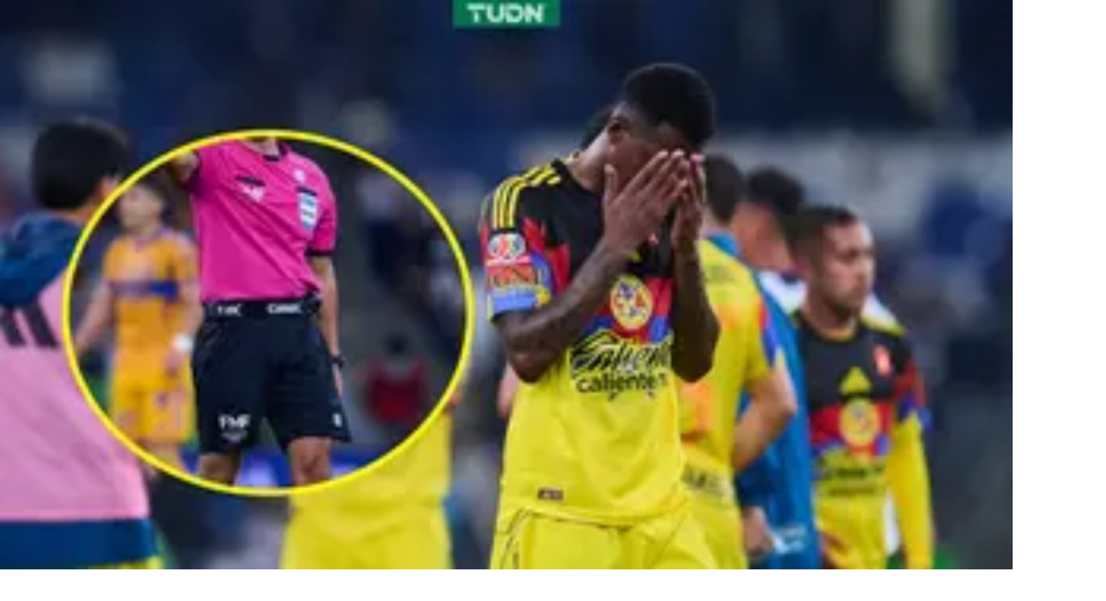

--- FILE ---
content_type: text/html; charset=utf-8
request_url: https://www.tudn.com/mas-deportes/expediente-kaka-tengo-ganas-de-ganar-y-hacer-historia-en-la-mls-video
body_size: 40981
content:
<!DOCTYPE html><html class="roboto_flex_f25cb584-module__uS4W_G__className poppins_d215fb54-module__eurMSW__className" lang="es" prefix="og: https://ogp.me/ns#"><head><meta charSet="utf-8"/><meta name="viewport" content="width=device-width, initial-scale=1"/><link rel="preload" as="image" imageSrcSet="/_next/image?url=https%3A%2F%2Fst1.uvnimg.com%2Fdims4%2Fdefault%2F9a0be7a%2F2147483647%2Fthumbnail%2F2048x1152%2Fquality%2F75%2F%3Furl%3Dhttp%253A%252F%252Fuvn-brightspot.s3.amazonaws.com%252Fc0%252F04%252Fa50252ca42d2a7be08c7f7014719%252Ff19bef34b37b46a8b777efac0390ffb4&amp;w=96&amp;q=75 96w, /_next/image?url=https%3A%2F%2Fst1.uvnimg.com%2Fdims4%2Fdefault%2F9a0be7a%2F2147483647%2Fthumbnail%2F2048x1152%2Fquality%2F75%2F%3Furl%3Dhttp%253A%252F%252Fuvn-brightspot.s3.amazonaws.com%252Fc0%252F04%252Fa50252ca42d2a7be08c7f7014719%252Ff19bef34b37b46a8b777efac0390ffb4&amp;w=128&amp;q=75 128w, /_next/image?url=https%3A%2F%2Fst1.uvnimg.com%2Fdims4%2Fdefault%2F9a0be7a%2F2147483647%2Fthumbnail%2F2048x1152%2Fquality%2F75%2F%3Furl%3Dhttp%253A%252F%252Fuvn-brightspot.s3.amazonaws.com%252Fc0%252F04%252Fa50252ca42d2a7be08c7f7014719%252Ff19bef34b37b46a8b777efac0390ffb4&amp;w=256&amp;q=75 256w, /_next/image?url=https%3A%2F%2Fst1.uvnimg.com%2Fdims4%2Fdefault%2F9a0be7a%2F2147483647%2Fthumbnail%2F2048x1152%2Fquality%2F75%2F%3Furl%3Dhttp%253A%252F%252Fuvn-brightspot.s3.amazonaws.com%252Fc0%252F04%252Fa50252ca42d2a7be08c7f7014719%252Ff19bef34b37b46a8b777efac0390ffb4&amp;w=320&amp;q=75 320w, /_next/image?url=https%3A%2F%2Fst1.uvnimg.com%2Fdims4%2Fdefault%2F9a0be7a%2F2147483647%2Fthumbnail%2F2048x1152%2Fquality%2F75%2F%3Furl%3Dhttp%253A%252F%252Fuvn-brightspot.s3.amazonaws.com%252Fc0%252F04%252Fa50252ca42d2a7be08c7f7014719%252Ff19bef34b37b46a8b777efac0390ffb4&amp;w=384&amp;q=75 384w, /_next/image?url=https%3A%2F%2Fst1.uvnimg.com%2Fdims4%2Fdefault%2F9a0be7a%2F2147483647%2Fthumbnail%2F2048x1152%2Fquality%2F75%2F%3Furl%3Dhttp%253A%252F%252Fuvn-brightspot.s3.amazonaws.com%252Fc0%252F04%252Fa50252ca42d2a7be08c7f7014719%252Ff19bef34b37b46a8b777efac0390ffb4&amp;w=450&amp;q=75 450w, /_next/image?url=https%3A%2F%2Fst1.uvnimg.com%2Fdims4%2Fdefault%2F9a0be7a%2F2147483647%2Fthumbnail%2F2048x1152%2Fquality%2F75%2F%3Furl%3Dhttp%253A%252F%252Fuvn-brightspot.s3.amazonaws.com%252Fc0%252F04%252Fa50252ca42d2a7be08c7f7014719%252Ff19bef34b37b46a8b777efac0390ffb4&amp;w=550&amp;q=75 550w, /_next/image?url=https%3A%2F%2Fst1.uvnimg.com%2Fdims4%2Fdefault%2F9a0be7a%2F2147483647%2Fthumbnail%2F2048x1152%2Fquality%2F75%2F%3Furl%3Dhttp%253A%252F%252Fuvn-brightspot.s3.amazonaws.com%252Fc0%252F04%252Fa50252ca42d2a7be08c7f7014719%252Ff19bef34b37b46a8b777efac0390ffb4&amp;w=640&amp;q=75 640w, /_next/image?url=https%3A%2F%2Fst1.uvnimg.com%2Fdims4%2Fdefault%2F9a0be7a%2F2147483647%2Fthumbnail%2F2048x1152%2Fquality%2F75%2F%3Furl%3Dhttp%253A%252F%252Fuvn-brightspot.s3.amazonaws.com%252Fc0%252F04%252Fa50252ca42d2a7be08c7f7014719%252Ff19bef34b37b46a8b777efac0390ffb4&amp;w=768&amp;q=75 768w, /_next/image?url=https%3A%2F%2Fst1.uvnimg.com%2Fdims4%2Fdefault%2F9a0be7a%2F2147483647%2Fthumbnail%2F2048x1152%2Fquality%2F75%2F%3Furl%3Dhttp%253A%252F%252Fuvn-brightspot.s3.amazonaws.com%252Fc0%252F04%252Fa50252ca42d2a7be08c7f7014719%252Ff19bef34b37b46a8b777efac0390ffb4&amp;w=1024&amp;q=75 1024w, /_next/image?url=https%3A%2F%2Fst1.uvnimg.com%2Fdims4%2Fdefault%2F9a0be7a%2F2147483647%2Fthumbnail%2F2048x1152%2Fquality%2F75%2F%3Furl%3Dhttp%253A%252F%252Fuvn-brightspot.s3.amazonaws.com%252Fc0%252F04%252Fa50252ca42d2a7be08c7f7014719%252Ff19bef34b37b46a8b777efac0390ffb4&amp;w=1280&amp;q=75 1280w" imageSizes="(min-width: 1280px) 25vw, (min-width: 1024px) 34vw, (min-width: 768px) 50vw, 60vw" fetchPriority="high"/><link rel="stylesheet" href="/_next/static/chunks/0b3bcbd21178e7ab.css" data-precedence="next"/><link rel="stylesheet" href="/_next/static/chunks/dd6453487aa8a223.css" data-precedence="next"/><link rel="preload" as="script" fetchPriority="low" href="/_next/static/chunks/2aaa87f66c8b7116.js"/><script src="/_next/static/chunks/98f9c0c4d9f567e1.js" async=""></script><script src="/_next/static/chunks/a53fd9dd585992b5.js" async=""></script><script src="/_next/static/chunks/f8ede1a651aa3e20.js" async=""></script><script src="/_next/static/chunks/19792a6f497e6af2.js" async=""></script><script src="/_next/static/chunks/turbopack-6d6903f31d4acd4f.js" async=""></script><script src="/_next/static/chunks/d05b6b2fa6b4cf7c.js" async=""></script><script src="/_next/static/chunks/202cb60c33b89515.js" async=""></script><script src="/_next/static/chunks/2cac4a2bda1a5585.js" async=""></script><script src="/_next/static/chunks/11fdc6ce44bfbf9a.js" async=""></script><script src="/_next/static/chunks/725f760f8084f6c5.js" async=""></script><script src="/_next/static/chunks/e110171eb6231a67.js" async=""></script><script src="/_next/static/chunks/2b95ad65c05e699c.js" async=""></script><script src="/_next/static/chunks/1a2b64a9d3b1e231.js" async=""></script><script src="/_next/static/chunks/e4b69174e05cf4b2.js" async=""></script><script src="/_next/static/chunks/165fc3273e502402.js" async=""></script><link rel="preload" href="/_next/static/chunks/0b3bcbd21178e7ab.css" as="stylesheet"/><link rel="preload" href="/_next/static/chunks/dd6453487aa8a223.css" as="stylesheet"/><link rel="modulepreload" href="/jwplayer/jwplayer.js"/><link rel="preload" href="https://cdn.cookielaw.org/scripttemplates/gpp.stub.js" as="script"/><link rel="preload" href="https://cdn.cookielaw.org/scripttemplates/otSDKStub.js" as="script"/><link rel="preload" href="https://www.googletagmanager.com/gtm.js?id=GTM-TDVV9BR" as="script"/><meta name="next-size-adjust" content=""/><meta content="#0A0B0B" name="theme-color"/><meta content="yes" name="apple-mobile-web-app-capable"/><meta content="yes" name="mobile-web-app-capable"/><link as="script" href="https://securepubads.g.doubleclick.net" rel="preconnect"/><link as="script" href="https://securepubads.g.doubleclick.net" rel="dns-prefetch"/><link as="script" href="https://www.googletagmanager.com" rel="preconnect"/><link as="script" href="https://www.googletagmanager.com" rel="dns-prefetch"/><link as="script" href="https://sb.scorecardresearch.com" rel="dns-prefetch"/><link as="script" href="https://prebid-server.rubiconproject.com" rel="dns-prefetch"/><link as="script" href="https://api.permutive.com" rel="dns-prefetch"/><link as="script" href="https://cdn-gl.imrworldwide.com" rel="dns-prefetch"/><link as="script" href="https://tpc.googlesyndication.com" rel="dns-prefetch"/><link as="script" href="https://token.rubiconproject.com" rel="dns-prefetch"/><link as="script" href="https://cdn.spotible.com" rel="dns-prefetch"/><link as="script" href="https://pixel.rubiconproject.com" rel="dns-prefetch"/><link as="script" href="https://dt.adsafeprotected.com" rel="dns-prefetch"/><link as="script" href="https://static.adsafeprotected.com" rel="dns-prefetch"/><link href="https://st1.uvnimg.com" rel="dns-prefetch"/><link as="script" href="https://www.google-analytics.com" rel="dns-prefetch"/><link as="script" href="https://c.amazon-adsystem.com" rel="dns-prefetch"/><link as="script" href="https://micro.rubiconproject.com" rel="dns-prefetch"/><link as="script" href="https://www.googletagservices.com" rel="dns-prefetch"/><link as="script" href="https://pixel.adsafeprotected.com" rel="dns-prefetch"/><link as="script" href="https://fastlane.rubiconproject.com" rel="dns-prefetch"/><link as="script" href="https://aax.amazon-adsystem.com" rel="dns-prefetch"/><link as="script" href="https://cdn.taboola.com" rel="dns-prefetch"/><link as="script" href="https://pagead2.googlesyndication.com" rel="dns-prefetch"/><link as="script" href="https://cds.taboola.com" rel="dns-prefetch"/><link as="script" href="https://ib.adnxs.com" rel="dns-prefetch"/><link as="script" href="https://cdn.permutive.com" rel="dns-prefetch"/><link as="script" href="https://static.chartbeat.com" rel="dns-prefetch"/><title>Otros Deportes: Información de la actualidad deportiva | Más Deportes | TUDN</title><meta name="description" content="Conoce las novedades de otros deportes en la actividad deportiva del mundo. Toda la información sobre más deportes en tudn.com | TUDN"/><link rel="manifest" href="/manifest.webmanifest"/><meta name="keywords" content="Informacion deportiva, Deportes, Noticias, Mas deportes"/><link rel="canonical" href="https://www.tudn.com/mas-deportes"/><meta property="og:title" content="Más Deportes"/><meta property="og:description" content="Más Deportes"/><meta property="og:url" content="https://www.tudn.com/mas-deportes"/><meta property="og:site_name" content="TUDN"/><meta property="og:locale" content="es"/><meta property="og:image" content="https://www.tudn.com/api/image/og/us/mas-deportes/expediente-kaka-tengo-ganas-de-ganar-y-hacer-historia-en-la-mls-video"/><meta property="og:type" content="website"/><meta name="twitter:card" content="summary_large_image"/><meta name="twitter:creator" content="@TUDNUSA"/><meta name="twitter:title" content="Más Deportes"/><meta name="twitter:description" content="Más Deportes"/><meta name="twitter:image" content="https://www.tudn.com/api/image/x/us/mas-deportes/expediente-kaka-tengo-ganas-de-ganar-y-hacer-historia-en-la-mls-video"/><link rel="icon" href="/favicon.ico"/><script src="/_next/static/chunks/a6dad97d9634a72d.js" noModule=""></script></head><body class="group/body relative z-0" data-ao="false" data-disable-sticky="false"><div hidden=""><!--$--><!--/$--></div><!--$--><!--/$--><div class="relative z-[42] flex h-10 w-full flex-col overflow-hidden border-b border-b-globalNav-bottom-border bg-globalNav-background antialiased dark:bg-globalNav-background-dark"><div class="grid grid-cols-4 gap-x-4 px-4 sm:grid-cols-6 sm:gap-x-8 md:grid-cols-12 xl:mx-auto xl:max-w-[88rem] xl:px-0 h-[39px] w-full"><div class="-ml-4 col-span-full flex h-[39px] w-[calc(100%+3rem)]"><div class="remove-scroll flex h-[39px] w-full overflow-x-scroll pl-4 [mask-image:linear-gradient(90deg,rgba(255,255,255,0)0%,rgba(255,255,255,1)16px,rgba(0,0,0,1)calc(100%-82px),rgba(0,0,0,0)100%)] [mask-mode:alpha] sm:[mask-image:none]"><ul class="flex h-[39px] w-full sm:justify-center"><li class="h-[39px] shrink-0 px-2 font-bold font-sans text-[10px] uppercase transition-colors first:px-0 first:pl-0 last:pr-8 md:px-3 text-globalNav-text"><div class="group/global relative flex h-full w-fit flex-col justify-center hover:text-globalNav-selected-text mr-[2px] md:mr-3"><div class="absolute top-0 left-0 h-1 w-full translate-y-[-4px] transition-transform group-hover/global:translate-y-[0px]" style="background-color:transparent"></div><a target="_blank" class="flex h-full w-full flex-col justify-center text-nowrap px-1 -ml-1" data-navigation-from="univision" data-navigation-prefix="topnav" data-tracking-event="navigation_click" href="https://www.univision.com"><svg class="h-4 w-4 fill-globalNav-fill-icon" height="32" viewBox="0 0 256 256" width="32"><g fill="none" fill-rule="evenodd"><path d="M100.069 0v144.176c7.212 0 47.479 1.01 81.595-2.014 8.591-.87 16.993-1.96 24.992-3.338 19.642-3.7 36.189-9.505 41.93-14.278V14.36C233.633 3.318 170.677 0 100.07 0" fill="#00C473"></path><path d="M248.585 126.384v-1.84c-5.742 4.772-22.288 10.583-41.931 14.278-8 1.377-16.4 2.473-24.992 3.343-34.112 3.023-74.378 2.014-81.595 2.014 0 .83 0 1.647.005 2.449a708.813 708.813 0 0 0 .354 20.818c.204 6.999.515 13.935.966 20.658.942 14.278 2.514 27.644 5.004 38.806 2.781 12.481 6.722 22.19 12.236 27.349.088.082.175.174.262.25a133.6 133.6 0 0 0 5.402.117c42.13 0 79.363-20.867 101.84-52.775 8.11-11.505 14.29-26.551 18.1-42.269a127.294 127.294 0 0 0 4.344-33.043c-.005 0-.01.005-.015.005v-.145c.005-.005.015-.01.02-.015" fill="#1D1DEA"></path><path d="M118.63 254.257c-5.514-5.154-9.45-14.867-12.236-27.348-2.485-11.163-4.058-24.523-5.004-38.801-.451-6.729-.762-13.66-.966-20.664a622.093 622.093 0 0 1-.126-4.608c-.14-5.56-.209-10.486-.223-16.205-.005-.802-.005-1.618-.005-2.454-32.733 0-61.093-2.458-74.655-4.912-14.274-2.58-23.778-7.8-25.414-10.428 0 12.167 1.762 26.02 5.053 37.124a122.91 122.91 0 0 0 17.546 36.11c21.526 30.421 56.487 50.747 96.297 52.442-.092-.082-.175-.169-.267-.256" fill="#FF0000"></path><path d="M4.84 8.535C2.164 8.535 0 10.69 0 13.346v115.49c1.64 2.628 11.14 7.85 25.414 10.428 2.194.397 4.79.797 7.717 1.189 15.153 2 39.51 3.724 66.937 3.724v-88.87C69.112 15.635 21.22 8.534 4.84 8.534" fill="#C626B6"></path></g></svg></a></div></li><li class="h-[39px] shrink-0 px-2 font-bold font-sans text-[10px] uppercase transition-colors first:px-0 first:pl-0 last:pr-8 md:px-3 text-globalNav-text"><div class="group/global relative flex h-full w-fit flex-col justify-center hover:text-globalNav-selected-text"><div class="absolute top-0 left-0 h-1 w-full translate-y-[-4px] transition-transform group-hover/global:translate-y-[0px]" style="background-color:#d2d2d2"></div><a target="_blank" class="flex h-full w-full flex-col justify-center text-nowrap px-1" data-navigation-from="shows" data-navigation-prefix="topnav" data-tracking-event="navigation_click" href="https://www.univision.com/shows">Shows</a></div></li><li class="h-[39px] shrink-0 px-2 font-bold font-sans text-[10px] uppercase transition-colors first:px-0 first:pl-0 last:pr-8 md:px-3 text-globalNav-text"><div class="group/global relative flex h-full w-fit flex-col justify-center hover:text-globalNav-selected-text"><div class="absolute top-0 left-0 h-1 w-full translate-y-[-4px] transition-transform group-hover/global:translate-y-[0px]" style="background-color:#23a2ee"></div><a target="_blank" class="flex h-full w-full flex-col justify-center text-nowrap px-1" data-navigation-from="noticias" data-navigation-prefix="topnav" data-tracking-event="navigation_click" href="https://www.univision.com/noticias">Noticias</a></div></li><li class="h-[39px] shrink-0 px-2 font-bold font-sans text-[10px] uppercase transition-colors first:px-0 first:pl-0 last:pr-8 md:px-3 text-globalNav-text"><div class="group/global relative flex h-full w-fit flex-col justify-center hover:text-globalNav-selected-text"><div class="absolute top-0 left-0 h-1 w-full translate-y-[-4px] transition-transform group-hover/global:translate-y-[0px]" style="background-color:#e41f7b"></div><a target="_blank" class="flex h-full w-full flex-col justify-center text-nowrap px-1" data-navigation-from="famosos" data-navigation-prefix="topnav" data-tracking-event="navigation_click" href="https://www.univision.com/famosos">Famosos</a></div></li><li class="h-[39px] shrink-0 px-2 font-bold font-sans text-[10px] uppercase transition-colors first:px-0 first:pl-0 last:pr-8 md:px-3 text-globalNav-selected-text"><div class="group/global relative flex h-full w-fit flex-col justify-center hover:text-globalNav-selected-text"><div class="absolute top-0 left-0 h-1 w-full top-0" style="background-color:#00FFB0"></div><span class="select-none px-1">Deportes</span></div></li><li class="h-[39px] shrink-0 px-2 font-bold font-sans text-[10px] uppercase transition-colors first:px-0 first:pl-0 last:pr-8 md:px-3 text-globalNav-text"><div class="group/global relative flex h-full w-fit flex-col justify-center hover:text-globalNav-selected-text"><div class="absolute top-0 left-0 h-1 w-full translate-y-[-4px] transition-transform group-hover/global:translate-y-[0px]" style="background-color:#D41D31"></div><a target="_blank" class="flex h-full w-full flex-col justify-center text-nowrap px-1" data-navigation-from="radio" data-navigation-prefix="topnav" data-tracking-event="navigation_click" href="https://www.univision.com/radio">Radio</a></div></li><li class="h-[39px] shrink-0 px-2 font-bold font-sans text-[10px] uppercase transition-colors first:px-0 first:pl-0 last:pr-8 md:px-3 text-globalNav-text"><div class="group/global relative flex h-full w-fit flex-col justify-center hover:text-globalNav-selected-text"><div class="absolute top-0 left-0 h-1 w-full translate-y-[-4px] transition-transform group-hover/global:translate-y-[0px]" style="background-color:#0CBFAE"></div><a target="_blank" class="flex h-full w-full flex-col justify-center text-nowrap px-1" data-navigation-from="shop" data-navigation-prefix="topnav" data-tracking-event="navigation_click" href="https://shop.univision.com">Shop</a></div></li></ul></div></div></div></div><header class="top-0 z-50 block h-14 w-full group-[[data-disable-sticky=&quot;true&quot;]]/body:relative sticky md:h-[72px] xl:h-[78px] bg-mainHeader-background dark:bg-mainHeader-background-dark"><div class="grid grid-cols-4 gap-x-4 px-4 sm:grid-cols-6 sm:gap-x-8 md:grid-cols-12 xl:mx-auto xl:max-w-[88rem] xl:px-0 h-full grid-cols-5"><div class="-mr-1 relative flex h-[30px] w-[30px] shrink-0 col-start-1 row-start-1 self-center md:hidden"><div class="absolute top-0 right-0 w-full"><button aria-expanded="false" aria-label="Menu" class="-ml-1 absolute z-20 h-[30px] w-[30px]" type="button"><svg class="transition-transform duration-300 rotate-0" viewBox="0 0 30 30"><path class="fill-transparent stroke-2 transition-colors duration-300 stroke-hamburger-icon" stroke-linecap="round" d="M 7 9 L 23.5 9"></path><path class="fill-transparent stroke-2 transition-colors duration-300 stroke-hamburger-icon" stroke-linecap="round" d="M 7 15 L 23.5 15"></path><path class="fill-transparent stroke-2 transition-colors duration-300 stroke-hamburger-icon" stroke-linecap="round" d="M 7 21 L 23.5 21"></path></svg><div class="label-s absolute top-1.5 left-8.5 h-5 w-24 select-none flex-col overflow-hidden text-start font-bold text-hamburger-icon sm:flex pointer-events-none"><span class="absolute md:hidden" style="transform:translateY(-20px)">Cerrar</span></div></button><div class="-top-3 -left-4 pointer-events-none absolute z-10 h-[100vh] w-[100vw] origin-top-left select-none overflow-clip sm:max-w-[360px]"><div class="pointer-events-none absolute top-0 left-0 h-full w-full bg-hamburger-background" style="clip-path:circle(.1vh at 28px 27px)"></div><nav class="remove-scroll scrolling-touch z-20 flex h-full w-full flex-col items-start overflow-x-hidden pt-[106px] pb-40 pointer-events-none" role="navigation"><div class="absolute top-0 left-0 z-[19] h-[114px] w-full bg-gradient-to-b from-hamburger-background via-hamburger-background to-transparent invisible"></div><div aria-label="section" class="mb-[5px] flex w-full shrink-0 flex-col py-[1.5px]" style="opacity:0;transform:translateY(160px) scale(1.2)"><a class="hamburger-text relative flex w-full items-center text-hamburger-text flex pt-[0.5rem] pb-1 text-hamburger-first-level sm:text-hamburger-first-level-sm pl-11" data-navigation-from="partidos" data-navigation-prefix="hamburger" data-tracking-event="navigation_click" href="/futbol/partidos-de-futbol-para-hoy-en-vivo"><svg class="mr-[10px] ml-[-3px] self-center fill-hamburger-text" fill="#000000" height="32" viewBox="0 0 256 256" width="32"><path clip-rule="evenodd" d="M184 24a8 8 0 0 0-16 0v8H88v-8a8 8 0 1 0-16 0v8H48c-8.837 0-16 7.163-16 16v160c0 8.837 7.163 16 16 16h160c8.837 0 16-7.163 16-16V48c0-8.837-7.163-16-16-16h-24v-8Zm24 24h-24v8a8 8 0 0 1-16 0v-8H88v8a8 8 0 1 1-16 0v-8H48v32h160V48ZM48 96h160v112H48V96Zm36 32a8 8 0 0 1 8-8h28a8 8 0 0 1 6.247 12.998l-8.855 11.068a23.998 23.998 0 0 1-8.694 43.475 24.004 24.004 0 0 1-21.662-6.591 8 8 0 0 1 11.328-11.3 8.003 8.003 0 0 0 13.055-2.59 7.995 7.995 0 0 0-.744-7.511 8.003 8.003 0 0 0-6.661-3.549 8.002 8.002 0 0 1-6.26-12.998l5.601-7.002H92a8 8 0 0 1-8-8Zm84 0a8 8 0 0 0-12.8-6.4l-16 12a8 8 0 0 0-1.6 11.2 8 8 0 0 0 11.2 1.6l3.2-2.4v36a8 8 0 0 0 16 0v-52Z" fill-rule="evenodd"></path></svg>Partidos</a></div><div class="z-3 mb-[5px] flex w-full shrink-0 flex-col py-[1.5px]" style="opacity:0;transform:translateY(160px) scale(1.2)"><div class="relative"><button aria-expanded="false" aria-haspopup="true" aria-label="Open" class="absolute right-11 z-4 flex h-[30px] w-[30px] items-center justify-center place-self-center top-[calc(50%-14px)] sm:top-[calc(50%-13px)]" role="button"><svg class="h-5 w-5 hamburger-arrow stroke-white arrow-closed" viewBox="0 0 20 20"><path class="fill-transparent stroke-2 arrow-path stroke-inherit" stroke-linecap="round" d="M 2.5 6.75 L 10 14.25 M 10 14.25 L 17.5 6.75"></path></svg></button><button class="hamburger-text relative flex w-full items-center text-hamburger-text flex pt-[0.5rem] pb-1 text-hamburger-first-level sm:text-hamburger-first-level-sm pl-11" type="button" aria-haspopup="true">Liga MX</button></div><ul class="overflow-hidden" style="height:0px"><li class="ml-15 first:mt-6 last:mb-6"><a class="hamburger-text relative flex w-full items-center text-hamburger-text mt-5 text-hamburger-second-level sm:text-hamburger-second-level-sm" data-navigation-from="noticias" data-navigation-prefix="hamburger" data-tracking-event="navigation_click" href="/futbol/liga-mx">Noticias</a></li><li class="ml-15 first:mt-6 last:mb-6"><a class="hamburger-text relative flex w-full items-center text-hamburger-text mt-5 text-hamburger-second-level sm:text-hamburger-second-level-sm" data-navigation-from="resultados" data-navigation-prefix="hamburger" data-tracking-event="navigation_click" href="/futbol/liga-mx/resultados">Resultados</a></li><li class="ml-15 first:mt-6 last:mb-6"><a class="hamburger-text relative flex w-full items-center text-hamburger-text mt-5 text-hamburger-second-level sm:text-hamburger-second-level-sm" data-navigation-from="posiciones" data-navigation-prefix="hamburger" data-tracking-event="navigation_click" href="/futbol/liga-mx/posiciones">Posiciones</a></li><li class="ml-15 first:mt-6 last:mb-6"><a class="hamburger-text relative flex w-full items-center text-hamburger-text mt-5 text-hamburger-second-level sm:text-hamburger-second-level-sm" data-navigation-from="equipos" data-navigation-prefix="hamburger" data-tracking-event="navigation_click" href="/futbol/liga-mx/equipos">Equipos</a></li></ul></div><div aria-label="section" class="mb-[5px] flex w-full shrink-0 flex-col py-[1.5px]" style="opacity:0;transform:translateY(160px) scale(1.2)"><a class="hamburger-text relative flex w-full items-center text-hamburger-text flex pt-[0.5rem] pb-1 text-hamburger-first-level sm:text-hamburger-first-level-sm pl-11" data-navigation-from="mundial 2026" data-navigation-prefix="hamburger" data-tracking-event="navigation_click" href="/futbol/mundial-fifa-2026">Mundial 2026</a></div><div aria-label="section" class="mb-[5px] flex w-full shrink-0 flex-col py-[1.5px]" style="opacity:0;transform:translateY(160px) scale(1.2)"><a class="hamburger-text relative flex w-full items-center text-hamburger-text flex pt-[0.5rem] pb-1 text-hamburger-first-level sm:text-hamburger-first-level-sm pl-11" data-navigation-from="futbol" data-navigation-prefix="hamburger" data-tracking-event="navigation_click" href="/futbol">Futbol</a></div><div class="z-3 mb-[5px] flex w-full shrink-0 flex-col py-[1.5px]" style="opacity:0;transform:translateY(160px) scale(1.2)"><div class="relative"><button aria-expanded="false" aria-haspopup="true" aria-label="Open" class="absolute right-11 z-4 flex h-[30px] w-[30px] items-center justify-center place-self-center top-[calc(50%-14px)] sm:top-[calc(50%-13px)]" role="button"><svg class="h-5 w-5 hamburger-arrow stroke-white arrow-closed" viewBox="0 0 20 20"><path class="fill-transparent stroke-2 arrow-path stroke-inherit" stroke-linecap="round" d="M 2.5 6.75 L 10 14.25 M 10 14.25 L 17.5 6.75"></path></svg></button><button class="hamburger-text relative flex w-full items-center text-hamburger-text flex pt-[0.5rem] pb-1 text-hamburger-first-level sm:text-hamburger-first-level-sm pl-11" type="button" aria-haspopup="true">+Deportes</button></div><ul class="overflow-hidden" style="height:0px"><li class="ml-15 first:mt-6 last:mb-6"><a class="hamburger-text relative flex w-full items-center text-hamburger-text mt-5 text-hamburger-second-level sm:text-hamburger-second-level-sm" data-navigation-from="noticias" data-navigation-prefix="hamburger" data-tracking-event="navigation_click" href="/mas-deportes">Noticias</a></li><li class="ml-15 first:mt-6 last:mb-6"><a class="hamburger-text relative flex w-full items-center text-hamburger-text mt-5 text-hamburger-second-level sm:text-hamburger-second-level-sm" data-navigation-from="nfl" data-navigation-prefix="hamburger" data-tracking-event="navigation_click" href="/nfl">NFL</a></li><li class="ml-15 first:mt-6 last:mb-6"><a class="hamburger-text relative flex w-full items-center text-hamburger-text mt-5 text-hamburger-second-level sm:text-hamburger-second-level-sm" data-navigation-from="box" data-navigation-prefix="hamburger" data-tracking-event="navigation_click" href="/boxeo">box</a></li><li class="ml-15 first:mt-6 last:mb-6"><a class="hamburger-text relative flex w-full items-center text-hamburger-text mt-5 text-hamburger-second-level sm:text-hamburger-second-level-sm" data-navigation-from="f1" data-navigation-prefix="hamburger" data-tracking-event="navigation_click" href="/formula-1">f1</a></li><li class="ml-15 first:mt-6 last:mb-6"><a class="hamburger-text relative flex w-full items-center text-hamburger-text mt-5 text-hamburger-second-level sm:text-hamburger-second-level-sm" data-navigation-from="mlb" data-navigation-prefix="hamburger" data-tracking-event="navigation_click" href="/mlb">MLB</a></li><li class="ml-15 first:mt-6 last:mb-6"><a class="hamburger-text relative flex w-full items-center text-hamburger-text mt-5 text-hamburger-second-level sm:text-hamburger-second-level-sm" data-navigation-from="nba" data-navigation-prefix="hamburger" data-tracking-event="navigation_click" href="/nba">NBA</a></li><li class="ml-15 first:mt-6 last:mb-6"><a class="hamburger-text relative flex w-full items-center text-hamburger-text mt-5 text-hamburger-second-level sm:text-hamburger-second-level-sm" data-navigation-from="tenis" data-navigation-prefix="hamburger" data-tracking-event="navigation_click" href="/tenis">tenis</a></li><li class="ml-15 first:mt-6 last:mb-6"><a class="hamburger-text relative flex w-full items-center text-hamburger-text mt-5 text-hamburger-second-level sm:text-hamburger-second-level-sm" data-navigation-from="lucha libre" data-navigation-prefix="hamburger" data-tracking-event="navigation_click" href="/lucha-libre">lucha libre</a></li></ul></div><div class="z-3 mb-[5px] flex w-full shrink-0 flex-col py-[1.5px]" style="opacity:0;transform:translateY(160px) scale(1.2)"><div class="relative"><button aria-expanded="false" aria-haspopup="true" aria-label="Open" class="absolute right-11 z-4 flex h-[30px] w-[30px] items-center justify-center place-self-center top-[calc(50%-14px)] sm:top-[calc(50%-13px)]" role="button"><svg class="h-5 w-5 hamburger-arrow stroke-white arrow-closed" viewBox="0 0 20 20"><path class="fill-transparent stroke-2 arrow-path stroke-inherit" stroke-linecap="round" d="M 2.5 6.75 L 10 14.25 M 10 14.25 L 17.5 6.75"></path></svg></button><button class="hamburger-text relative flex w-full items-center text-hamburger-text flex pt-[0.5rem] pb-1 text-hamburger-first-level sm:text-hamburger-first-level-sm pl-11" type="button" aria-haspopup="true">+contenido</button></div><ul class="overflow-hidden" style="height:0px"><li class="ml-15 first:mt-6 last:mb-6"><a class="hamburger-text relative flex w-full items-center text-hamburger-text mt-5 text-hamburger-second-level sm:text-hamburger-second-level-sm" data-navigation-from="video" data-navigation-prefix="hamburger" data-tracking-event="navigation_click" href="/video">Video</a></li><li class="ml-15 first:mt-6 last:mb-6"><a class="hamburger-text relative flex w-full items-center text-hamburger-text mt-5 text-hamburger-second-level sm:text-hamburger-second-level-sm" data-navigation-from="tudn xtra" data-navigation-prefix="hamburger" data-tracking-event="navigation_click" href="/tudnxtra">TUDN Xtra</a></li><li class="ml-15 first:mt-6 last:mb-6"><a class="hamburger-text relative flex w-full items-center text-hamburger-text mt-5 text-hamburger-second-level sm:text-hamburger-second-level-sm" data-navigation-from="tudn 24/7" data-navigation-prefix="hamburger" data-tracking-event="navigation_click" href="/tudn-livestream-24-7">TUDN 24/7</a></li><li class="ml-15 first:mt-6 last:mb-6"><a class="hamburger-text relative flex w-full items-center text-hamburger-text mt-5 text-hamburger-second-level sm:text-hamburger-second-level-sm" data-navigation-from="radio" data-navigation-prefix="hamburger" data-tracking-event="navigation_click" href="/TUDN-radio">Radio</a></li></ul></div></nav></div></div></div><a aria-label="TUDN" class="group col-start-1 col-end-3 row-start-1 flex w-fit shrink-0 items-center sm:col-[1/7] sm:justify-self-start md:z-30 md:col-span-1 md:col-start-1 md:justify-start md:justify-self-start z-1 ml-12 lg:ml-0" data-navigation-from="home" data-navigation-prefix="mainnav" data-tracking-event="navigation_click" href="/"><svg class="logo-sizes shrink-0 fill-mainHeader-logo-color group-hover:fill-mainHeader-logo-color-hover" fill="#000000" height="20" viewBox="0 0 90 20" width="90"><path d="M0 0h20.275v2.246H0zm20.274 5.297H0V3.05h20.274zM9.635 7.578v11.904H7.336V5.297zm3.184 3.122v8.782H10.52V8.449zM67.135.029v19.417h2.335V2.207h1.668l11.196 14.046h.408V.029h-2.298v10.235L72.25.029z"></path><path d="M70.286 3.037v16.409h2.336V8.921l8.415 10.525h4.931V.029h-2.336v17.094H81.89L70.731 3.042zM44.813 19.43c.016-4.327.01-9.156.01-13.483V5.51c.134.105.22.16.291.23.542.527 1.07 1.07 1.627 1.581.24.223.34.449.338.777-.014 2.87 0 5.742-.018 8.613-.002.407.096.534.529.53 2.432-.02 4.864-.007 7.296-.01 3.807-.006 7.019-2.679 7.635-6.348.666-3.964-2.088-7.79-6.16-8.535a9.026 9.026 0 0 0-1.568-.15c-3.14-.015-6.282-.007-9.423-.007h-.518V.055c.173-.007.322-.02.472-.02 3.196-.001 6.392-.013 9.589.003 2.529.013 4.858.629 6.794 2.316 1.54 1.342 2.438 3.041 2.82 5.006.425 2.187.388 4.358-.489 6.441-1.28 3.042-3.648 4.81-6.911 5.447a11.24 11.24 0 0 1-2.066.182H44.813ZM22.63.034h2.222v.513c0 3.225-.034 6.45.01 9.674.04 2.882 1.317 5.134 3.877 6.598 4.535 2.591 10.39-.066 11.322-5.118a9.091 9.091 0 0 0 .156-1.617c.014-3.17.007-6.34.007-9.511V.045h2.201c.007.138.02.281.02.424 0 3.415.053 6.832-.014 10.245-.09 4.482-2.875 8.127-7.69 8.928-2.54.42-5.01.262-7.31-.975-2.634-1.416-4.12-3.648-4.629-6.515-.128-.717-.162-1.457-.166-2.188-.018-3.13-.008-6.26-.008-9.389.002-.163.002-.325.002-.54Z"></path><path d="M25.817.027h2.2v.495c0 3.306-.002 6.612 0 9.918 0 2.26 1.375 3.983 3.633 4.42 2.714.526 5.048-1.172 5.336-3.575.034-.282.069-.566.069-.85.005-3.292.003-6.585.003-9.877v-.52h2.197c.014.11.038.213.038.316-.002 3.415.019 6.83-.018 10.245-.031 2.92-2.32 5.583-5.228 6.173-3.775.766-7.25-1.407-8.12-5.084a4.095 4.095 0 0 1-.124-.925c-.01-3.482-.008-6.965-.008-10.448 0-.082.011-.163.021-.288Zm24.361 14.17c.009-.776-.036-2.644.016-3.416L48.04 8.593v7.706c.13.008.226.018.322.018 2.32 0 4.642.003 6.963-.006.316-.002.638-.04.948-.103 3.814-.794 6.126-4.384 5.226-8.104-.679-2.807-3.3-4.942-6.246-4.983-3.363-.048-6.727-.016-10.09-.017-.094 0-.188.017-.34.03 0 .572.03 1.625-.01 2.175l10.133.02c.55.002 1.118.042 1.646.18 2.346.611 3.706 3.035 3.057 5.379-.52 1.88-2.012 3.148-3.999 3.25l-5.472.06ZM88.296.023h.216l.033.008c.064.01.13.015.194.028.355.075.65.252.885.523.18.209.298.449.345.72.014.079.021.159.031.238v.083l-.01.112a1.52 1.52 0 0 1-.344.824c-.25.3-.567.488-.956.558-.081.015-.165.02-.247.03h-.085l-.038-.005c-.08-.01-.16-.016-.24-.031a1.551 1.551 0 0 1-.735-.362 1.527 1.527 0 0 1-.505-.865c-.013-.064-.021-.129-.031-.193v-.212l.006-.03c.017-.21.075-.409.18-.594A1.57 1.57 0 0 1 88.1.053c.063-.013.13-.02.196-.03Zm-1.242 1.558c-.004.73.597 1.32 1.345 1.324.743.004 1.35-.59 1.353-1.319C89.755.86 89.153.268 88.41.264a1.331 1.331 0 0 0-1.355 1.317Z"></path><path d="M88.065 1.816v.623h-.254V.74c.007-.001.012-.004.017-.004.248.002.495-.003.742.01a.49.49 0 0 1 .4.22c.06.09.073.195.076.3.003.171-.034.329-.174.427-.057.04-.126.06-.19.09l-.04.012.37.646c-.087 0-.165.002-.243-.001-.011-.001-.024-.02-.033-.035a113.89 113.89 0 0 1-.317-.552c-.015-.027-.03-.039-.06-.038-.097.003-.193 0-.294 0Zm.002-.243c.146 0 .289.007.432-.003a.38.38 0 0 0 .18-.066c.099-.067.13-.16.106-.32a.23.23 0 0 0-.2-.198c-.17-.023-.343-.022-.517-.03v.617Z"></path></svg></a><nav class="z-20 row-start-1 hidden items-center sm:col-span-6 sm:col-start-1 sm:justify-center md:col-span-11 md:col-start-2 md:flex lg:col-span-9 lg:col-start-3 lg:justify-start"><ol class="flex h-full"><li class="group lg:first:-ml-8 xl:first:-ml-[30px] shrink-0 cursor-pointer select-none first:ml-[3.375rem] md:first:ml-6" data-menu-title="Partidos" id="menu-Partidos" role="presentation" tabindex="-1"><a aria-haspopup="false" role="menuitem" class="!tracking-normal sm:navigation-s xl:navigation-l relative flex h-full shrink-0 items-center px-2 ease-out md:px-[0.6rem] text-mainHeader-text" href="/futbol/partidos-de-futbol-para-hoy-en-vivo"><svg class="z-20 mr-2 ml-[0.2px] shrink-0 fill-mainHeader-text" fill="#000000" height="25.4" viewBox="0 0 256 256" width="25.4"><path clip-rule="evenodd" d="M184 24a8 8 0 0 0-16 0v8H88v-8a8 8 0 1 0-16 0v8H48c-8.837 0-16 7.163-16 16v160c0 8.837 7.163 16 16 16h160c8.837 0 16-7.163 16-16V48c0-8.837-7.163-16-16-16h-24v-8Zm24 24h-24v8a8 8 0 0 1-16 0v-8H88v8a8 8 0 1 1-16 0v-8H48v32h160V48ZM48 96h160v112H48V96Zm36 32a8 8 0 0 1 8-8h28a8 8 0 0 1 6.247 12.998l-8.855 11.068a23.998 23.998 0 0 1-8.694 43.475 24.004 24.004 0 0 1-21.662-6.591 8 8 0 0 1 11.328-11.3 8.003 8.003 0 0 0 13.055-2.59 7.995 7.995 0 0 0-.744-7.511 8.003 8.003 0 0 0-6.661-3.549 8.002 8.002 0 0 1-6.26-12.998l5.601-7.002H92a8 8 0 0 1-8-8Zm84 0a8 8 0 0 0-12.8-6.4l-16 12a8 8 0 0 0-1.6 11.2 8 8 0 0 0 11.2 1.6l3.2-2.4v36a8 8 0 0 0 16 0v-52Z" fill-rule="evenodd"></path></svg>Partidos<div class="absolute top-0 left-0 h-full w-full overflow-hidden"><div class="absolute bottom-0 left-0 h-[.4375rem] w-full bg-mainHeader-bar duration-300 group-hover:flex sm:h-5 opacity-0 transition-all ease-in [transform:translate3d(0px,20px,0px)] group-hover:opacity-100 group-hover:ease-out group-hover:[transform:translate3d(0px,12px,0px)]"></div></div></a></li><li class="group lg:first:-ml-8 xl:first:-ml-[30px] shrink-0 cursor-pointer select-none first:ml-[3.375rem] md:first:ml-6" data-menu-title="Liga MX" id="menu-Liga MX" role="presentation" tabindex="-1"><a aria-haspopup="false" role="menuitem" class="!tracking-normal sm:navigation-s xl:navigation-l relative flex h-full shrink-0 items-center px-2 ease-out md:px-[0.6rem] text-mainHeader-text" href="/futbol/liga-mx">Liga MX<div class="absolute top-0 left-0 h-full w-full overflow-hidden"><div class="absolute bottom-0 left-0 h-[.4375rem] w-full bg-mainHeader-bar duration-300 group-hover:flex sm:h-5 opacity-0 transition-all ease-in [transform:translate3d(0px,20px,0px)] group-hover:opacity-100 group-hover:ease-out group-hover:[transform:translate3d(0px,12px,0px)]"></div></div></a></li><li class="group lg:first:-ml-8 xl:first:-ml-[30px] shrink-0 cursor-pointer select-none first:ml-[3.375rem] md:first:ml-6" data-menu-title="Mundial 2026" id="menu-Mundial 2026" role="presentation" tabindex="-1"><a aria-haspopup="false" role="menuitem" class="!tracking-normal sm:navigation-s xl:navigation-l relative flex h-full shrink-0 items-center px-2 ease-out md:px-[0.6rem] text-mainHeader-text" href="/futbol/mundial-fifa-2026">Mundial 2026<div class="absolute top-0 left-0 h-full w-full overflow-hidden"><div class="absolute bottom-0 left-0 h-[.4375rem] w-full bg-mainHeader-bar duration-300 group-hover:flex sm:h-5 opacity-0 transition-all ease-in [transform:translate3d(0px,20px,0px)] group-hover:opacity-100 group-hover:ease-out group-hover:[transform:translate3d(0px,12px,0px)]"></div></div></a></li><li class="group lg:first:-ml-8 xl:first:-ml-[30px] shrink-0 cursor-pointer select-none first:ml-[3.375rem] md:first:ml-6" data-menu-title="Futbol" id="menu-Futbol" role="presentation" tabindex="-1"><a aria-haspopup="false" role="menuitem" class="!tracking-normal sm:navigation-s xl:navigation-l relative flex h-full shrink-0 items-center px-2 ease-out md:px-[0.6rem] text-mainHeader-text" href="/futbol">Futbol<div class="absolute top-0 left-0 h-full w-full overflow-hidden"><div class="absolute bottom-0 left-0 h-[.4375rem] w-full bg-mainHeader-bar duration-300 group-hover:flex sm:h-5 opacity-0 transition-all ease-in [transform:translate3d(0px,20px,0px)] group-hover:opacity-100 group-hover:ease-out group-hover:[transform:translate3d(0px,12px,0px)]"></div></div></a></li><li class="group lg:first:-ml-8 xl:first:-ml-[30px] shrink-0 cursor-pointer select-none first:ml-[3.375rem] md:first:ml-6" data-menu-title="+Deportes" id="menu-+Deportes" role="presentation" tabindex="-1"><a aria-haspopup="false" role="menuitem" class="!tracking-normal sm:navigation-s xl:navigation-l relative flex h-full shrink-0 items-center px-2 ease-out md:px-[0.6rem] text-mainHeader-text" href="/mas-deportes">+Deportes<div class="absolute top-0 left-0 h-full w-full overflow-hidden"><div class="absolute bottom-0 left-0 h-[.4375rem] w-full bg-mainHeader-bar duration-300 group-hover:flex sm:h-5 opacity-0 transition-all ease-in [transform:translate3d(0px,20px,0px)] group-hover:opacity-100 group-hover:ease-out group-hover:[transform:translate3d(0px,12px,0px)]"></div></div></a></li><li class="group lg:first:-ml-8 xl:first:-ml-[30px] shrink-0 cursor-pointer select-none first:ml-[3.375rem] md:first:ml-6" data-menu-title="+contenido" id="menu-+contenido" role="presentation" tabindex="-1"><a aria-haspopup="false" role="menuitem" class="!tracking-normal sm:navigation-s xl:navigation-l relative flex h-full shrink-0 items-center px-2 ease-out md:px-[0.6rem] text-mainHeader-text" href="/video">+contenido<div class="absolute top-0 left-0 h-full w-full overflow-hidden"><div class="absolute bottom-0 left-0 h-[.4375rem] w-full bg-mainHeader-bar duration-300 group-hover:flex sm:h-5 opacity-0 transition-all ease-in [transform:translate3d(0px,20px,0px)] group-hover:opacity-100 group-hover:ease-out group-hover:[transform:translate3d(0px,12px,0px)]"></div></div></a></li></ol></nav><!--$?--><template id="B:0"></template><!--/$--></div></header><!--$--><!--/$--><script type="application/ld+json">{
  "@context": "https://schema.org",
  "@type": "BreadcrumbList",
  "itemListElement": [
    {
      "@type": "ListItem",
      "position": 1,
      "name": "TUDN",
      "item": "https://www.tudn.com"
    },
    {
      "@type": "ListItem",
      "position": 2,
      "name": "MAS DEPORTES",
      "item": "https://www.tudn.com/mas-deportes"
    }
  ]
}</script><div class="relative"><div class="col-span-full flex flex-col items-center"><div class="absolute h-[1px] w-[1px]" id="gpt-top-ad-container"><!--$--><!--/$--></div></div></div><div class="bg-widgets-background dark:bg-black"><h1 class="hidden">Otros Deportes: Información de la actualidad deportiva | Más Deportes | TUDN</h1><div class="w-full dark:bg-black bg-widgets-background" data-widget-position="1" data-widget-type="GRID_WIDGET"><div class="dark:bg-black"><div class="grid grid-cols-4 gap-x-4 px-4 sm:grid-cols-6 sm:gap-x-8 md:grid-cols-12 xl:mx-auto xl:max-w-[88rem] xl:px-0 gap-y-6 p-4 sm:gap-y-8 md:gap-y-8 md:py-6"><div class="col-span-full flex flex-col gap-y-4 sm:col-span-4 md:col-span-6 md:gap-y-6"><div class="relative flex h-full sm:aspect-1/1 sm:overflow-hidden" data-card-id="0000019a-d359-d22c-a9be-d3fd11e40002" data-card-type="story-dynamic-large"><div class="flex w-full flex-col sm:h-full" data-card-img="¡Diana Fernández se lleva cinturón plata del CMB! "><a class="peer" href="/boxeo/diana-fernandez-se-baila-a-la-bikina-rodriguez-en-box-televisa"><figure class="relative aspect-16/9 shrink-0 overflow-hidden"><img alt="¡Diana Fernández se lleva cinturón plata del CMB! " fetchPriority="high" decoding="async" data-nimg="fill" class="object-cover" style="position:absolute;height:100%;width:100%;left:0;top:0;right:0;bottom:0;color:transparent" sizes="(min-width: 1280px) 25vw, (min-width: 1024px) 34vw, (min-width: 768px) 50vw, 60vw" srcSet="/_next/image?url=https%3A%2F%2Fst1.uvnimg.com%2Fdims4%2Fdefault%2F9a0be7a%2F2147483647%2Fthumbnail%2F2048x1152%2Fquality%2F75%2F%3Furl%3Dhttp%253A%252F%252Fuvn-brightspot.s3.amazonaws.com%252Fc0%252F04%252Fa50252ca42d2a7be08c7f7014719%252Ff19bef34b37b46a8b777efac0390ffb4&amp;w=96&amp;q=75 96w, /_next/image?url=https%3A%2F%2Fst1.uvnimg.com%2Fdims4%2Fdefault%2F9a0be7a%2F2147483647%2Fthumbnail%2F2048x1152%2Fquality%2F75%2F%3Furl%3Dhttp%253A%252F%252Fuvn-brightspot.s3.amazonaws.com%252Fc0%252F04%252Fa50252ca42d2a7be08c7f7014719%252Ff19bef34b37b46a8b777efac0390ffb4&amp;w=128&amp;q=75 128w, /_next/image?url=https%3A%2F%2Fst1.uvnimg.com%2Fdims4%2Fdefault%2F9a0be7a%2F2147483647%2Fthumbnail%2F2048x1152%2Fquality%2F75%2F%3Furl%3Dhttp%253A%252F%252Fuvn-brightspot.s3.amazonaws.com%252Fc0%252F04%252Fa50252ca42d2a7be08c7f7014719%252Ff19bef34b37b46a8b777efac0390ffb4&amp;w=256&amp;q=75 256w, /_next/image?url=https%3A%2F%2Fst1.uvnimg.com%2Fdims4%2Fdefault%2F9a0be7a%2F2147483647%2Fthumbnail%2F2048x1152%2Fquality%2F75%2F%3Furl%3Dhttp%253A%252F%252Fuvn-brightspot.s3.amazonaws.com%252Fc0%252F04%252Fa50252ca42d2a7be08c7f7014719%252Ff19bef34b37b46a8b777efac0390ffb4&amp;w=320&amp;q=75 320w, /_next/image?url=https%3A%2F%2Fst1.uvnimg.com%2Fdims4%2Fdefault%2F9a0be7a%2F2147483647%2Fthumbnail%2F2048x1152%2Fquality%2F75%2F%3Furl%3Dhttp%253A%252F%252Fuvn-brightspot.s3.amazonaws.com%252Fc0%252F04%252Fa50252ca42d2a7be08c7f7014719%252Ff19bef34b37b46a8b777efac0390ffb4&amp;w=384&amp;q=75 384w, /_next/image?url=https%3A%2F%2Fst1.uvnimg.com%2Fdims4%2Fdefault%2F9a0be7a%2F2147483647%2Fthumbnail%2F2048x1152%2Fquality%2F75%2F%3Furl%3Dhttp%253A%252F%252Fuvn-brightspot.s3.amazonaws.com%252Fc0%252F04%252Fa50252ca42d2a7be08c7f7014719%252Ff19bef34b37b46a8b777efac0390ffb4&amp;w=450&amp;q=75 450w, /_next/image?url=https%3A%2F%2Fst1.uvnimg.com%2Fdims4%2Fdefault%2F9a0be7a%2F2147483647%2Fthumbnail%2F2048x1152%2Fquality%2F75%2F%3Furl%3Dhttp%253A%252F%252Fuvn-brightspot.s3.amazonaws.com%252Fc0%252F04%252Fa50252ca42d2a7be08c7f7014719%252Ff19bef34b37b46a8b777efac0390ffb4&amp;w=550&amp;q=75 550w, /_next/image?url=https%3A%2F%2Fst1.uvnimg.com%2Fdims4%2Fdefault%2F9a0be7a%2F2147483647%2Fthumbnail%2F2048x1152%2Fquality%2F75%2F%3Furl%3Dhttp%253A%252F%252Fuvn-brightspot.s3.amazonaws.com%252Fc0%252F04%252Fa50252ca42d2a7be08c7f7014719%252Ff19bef34b37b46a8b777efac0390ffb4&amp;w=640&amp;q=75 640w, /_next/image?url=https%3A%2F%2Fst1.uvnimg.com%2Fdims4%2Fdefault%2F9a0be7a%2F2147483647%2Fthumbnail%2F2048x1152%2Fquality%2F75%2F%3Furl%3Dhttp%253A%252F%252Fuvn-brightspot.s3.amazonaws.com%252Fc0%252F04%252Fa50252ca42d2a7be08c7f7014719%252Ff19bef34b37b46a8b777efac0390ffb4&amp;w=768&amp;q=75 768w, /_next/image?url=https%3A%2F%2Fst1.uvnimg.com%2Fdims4%2Fdefault%2F9a0be7a%2F2147483647%2Fthumbnail%2F2048x1152%2Fquality%2F75%2F%3Furl%3Dhttp%253A%252F%252Fuvn-brightspot.s3.amazonaws.com%252Fc0%252F04%252Fa50252ca42d2a7be08c7f7014719%252Ff19bef34b37b46a8b777efac0390ffb4&amp;w=1024&amp;q=75 1024w, /_next/image?url=https%3A%2F%2Fst1.uvnimg.com%2Fdims4%2Fdefault%2F9a0be7a%2F2147483647%2Fthumbnail%2F2048x1152%2Fquality%2F75%2F%3Furl%3Dhttp%253A%252F%252Fuvn-brightspot.s3.amazonaws.com%252Fc0%252F04%252Fa50252ca42d2a7be08c7f7014719%252Ff19bef34b37b46a8b777efac0390ffb4&amp;w=1280&amp;q=75 1280w" src="/_next/image?url=https%3A%2F%2Fst1.uvnimg.com%2Fdims4%2Fdefault%2F9a0be7a%2F2147483647%2Fthumbnail%2F2048x1152%2Fquality%2F75%2F%3Furl%3Dhttp%253A%252F%252Fuvn-brightspot.s3.amazonaws.com%252Fc0%252F04%252Fa50252ca42d2a7be08c7f7014719%252Ff19bef34b37b46a8b777efac0390ffb4&amp;w=1280&amp;q=75"/></figure></a><div class="headline-peer-parent w-full grow bg-cards-background dark:bg-cards-dark-background"><div class="relative flex flex-col bg-cards-background p-4 text-black sm:h-full dark:bg-cards-dark-background dark:text-white gap-4 sm:justify-between sm:gap-0 sm:px-8 sm:py-6 xl:gap-4"><a class="group" href="/boxeo/diana-fernandez-se-baila-a-la-bikina-rodriguez-en-box-televisa"><h3 class="text-pretty pb-0.5 first-letter:uppercase card-title-xl lg:card-title-2xl line-clamp-4 md:line-clamp-3"><span class="headline-underline-position group-hover:headline-underline-color group-active:headline-underline-color">¡Diana Fernández se lleva cinturón plata del CMB! </span></h3></a><p class="card-description-l sm:card-description-m md:card-description-m lg:card-description-l hidden sm:line-clamp-2">‘Bonita’ Fernández gana por decisión unánime a Nayeli Rodríguez en el combate estelar desde Ciudad Juárez; Miguel Esparza también por decisión.</p><div class="flex h-fit w-full items-center justify-start place-self-center"><a class="label-xs line-clamp-1 shrink break-words pr-2 font-bold text-cards-parent hover:underline hover:decoration-2 active:underline active:decoration-2 dark:text-cards-parent-dark md:max-w-60" href="/boxeo">Boxeo</a><div class="flex self-center justify-self-center border-grayscale-40 border-l pl-2"><div class="flex items-center"><svg class="fill-black dark:fill-white group-hover:dark:fill-black" fill="#000000" height="16" viewBox="0 0 256 256" width="16"><path clip-rule="evenodd" d="M40 76H216C218.122 76 220.157 75.1571 221.657 73.6569C223.157 72.1566 224 70.1218 224 68C224 65.8782 223.157 63.8434 221.657 62.3431C220.157 60.8429 218.122 60 216 60H40C37.8782 60 35.8434 60.8429 34.3431 62.3431C32.8429 63.8434 32 65.8782 32 68C32 70.1218 32.8429 72.1566 34.3431 73.6569C35.8434 75.1571 37.8782 76 40 76Z" fill-rule="evenodd"></path><path clip-rule="evenodd" d="M40 116H168C170.122 116 172.157 115.157 173.657 113.657C175.157 112.157 176 110.122 176 108C176 105.878 175.157 103.843 173.657 102.343C172.157 100.843 170.122 100 168 100H40C37.8782 100 35.8434 100.843 34.3431 102.343C32.8429 103.843 32 105.878 32 108C32 110.122 32.8429 112.157 34.3431 113.657C35.8434 115.157 37.8782 116 40 116Z" fill-rule="evenodd"></path><path clip-rule="evenodd" d="M216 140H40C37.8782 140 35.8434 140.843 34.3431 142.343C32.8429 143.843 32 145.878 32 148C32 150.122 32.8429 152.157 34.3431 153.657C35.8434 155.157 37.8782 156 40 156H216C218.122 156 220.157 155.157 221.657 153.657C223.157 152.157 224 150.122 224 148C224 145.878 223.157 143.843 221.657 142.343C220.157 140.843 218.122 140 216 140Z" fill-rule="evenodd"></path><path clip-rule="evenodd" d="M168 180H40C37.8782 180 35.8434 180.843 34.3431 182.343C32.8429 183.843 32 185.878 32 188C32 190.122 32.8429 192.157 34.3431 193.657C35.8434 195.157 37.8782 196 40 196H168C170.122 196 172.157 195.157 173.657 193.657C175.157 192.157 176 190.122 176 188C176 185.878 175.157 183.843 173.657 182.343C172.157 180.843 170.122 180 168 180Z" fill-rule="evenodd"></path></svg><span class="label-xs line-clamp-1 max-w-[120px] pl-2 lowercase dark:text-white group-hover:dark:text-black">1<!-- --> min</span></div></div></div></div></div></div></div></div><div class="col-span-full grid gap-y-6 sm:col-span-2 sm:h-full sm:grid-cols-none sm:gap-y-6 md:col-span-3 md:gap-8 lg:gap-8"><div class="relative flex h-[122px] w-full flex-row sm:aspect-1/1 sm:h-auto sm:flex-col sm:overflow-hidden" data-card-id="0000019a-d19c-dbe4-a19e-d3dc4ed40002" data-card-title="Partidos del 30 de noviembre: Último boleto a Semifinales de Liga MX; Mexicanos en Europa y NFL" data-card-type="story-horizontalDynamic-small" data-content-id="0000019a-d19c-dbe4-a19e-d3dc4ed40002" data-content-type="article"><a class="peer relative aspect-4/3 h-full shrink-0 sm:aspect-16/9 sm:h-auto" href="/futbol/liga-mx/partidos-del-30-de-noviembre-ultimo-boleto-a-semifinales-de-liga-mx-mexicanos-en-europa-y-nfl"><div class="absolute z-2 flex h-full w-full flex-col justify-end bg-gradient-to-b via-75% via-black/15 to-black/65 p-2 sm:hidden"></div><figure class="relative z-0 h-full w-full"><img alt="Partidos del 30 de noviembre: Último boleto a Semifinales de Liga MX; Mexicanos en Europa y NFL" fetchPriority="low" loading="lazy" decoding="async" data-nimg="fill" class="object-cover" style="position:absolute;height:100%;width:100%;left:0;top:0;right:0;bottom:0;color:transparent" sizes="(min-width: 768px) 20vw, 38vw" srcSet="/_next/image?url=https%3A%2F%2Fst1.uvnimg.com%2Fdims4%2Fdefault%2F9d49ba9%2F2147483647%2Fthumbnail%2F2048x1152%2Fquality%2F75%2F%3Furl%3Dhttp%253A%252F%252Fuvn-brightspot.s3.amazonaws.com%252Fe0%252F0b%252F9a305a7a410c9b65eb567e71b353%252F20250924-7629.jpg&amp;w=64&amp;q=75 64w, /_next/image?url=https%3A%2F%2Fst1.uvnimg.com%2Fdims4%2Fdefault%2F9d49ba9%2F2147483647%2Fthumbnail%2F2048x1152%2Fquality%2F75%2F%3Furl%3Dhttp%253A%252F%252Fuvn-brightspot.s3.amazonaws.com%252Fe0%252F0b%252F9a305a7a410c9b65eb567e71b353%252F20250924-7629.jpg&amp;w=96&amp;q=75 96w, /_next/image?url=https%3A%2F%2Fst1.uvnimg.com%2Fdims4%2Fdefault%2F9d49ba9%2F2147483647%2Fthumbnail%2F2048x1152%2Fquality%2F75%2F%3Furl%3Dhttp%253A%252F%252Fuvn-brightspot.s3.amazonaws.com%252Fe0%252F0b%252F9a305a7a410c9b65eb567e71b353%252F20250924-7629.jpg&amp;w=128&amp;q=75 128w, /_next/image?url=https%3A%2F%2Fst1.uvnimg.com%2Fdims4%2Fdefault%2F9d49ba9%2F2147483647%2Fthumbnail%2F2048x1152%2Fquality%2F75%2F%3Furl%3Dhttp%253A%252F%252Fuvn-brightspot.s3.amazonaws.com%252Fe0%252F0b%252F9a305a7a410c9b65eb567e71b353%252F20250924-7629.jpg&amp;w=256&amp;q=75 256w, /_next/image?url=https%3A%2F%2Fst1.uvnimg.com%2Fdims4%2Fdefault%2F9d49ba9%2F2147483647%2Fthumbnail%2F2048x1152%2Fquality%2F75%2F%3Furl%3Dhttp%253A%252F%252Fuvn-brightspot.s3.amazonaws.com%252Fe0%252F0b%252F9a305a7a410c9b65eb567e71b353%252F20250924-7629.jpg&amp;w=320&amp;q=75 320w, /_next/image?url=https%3A%2F%2Fst1.uvnimg.com%2Fdims4%2Fdefault%2F9d49ba9%2F2147483647%2Fthumbnail%2F2048x1152%2Fquality%2F75%2F%3Furl%3Dhttp%253A%252F%252Fuvn-brightspot.s3.amazonaws.com%252Fe0%252F0b%252F9a305a7a410c9b65eb567e71b353%252F20250924-7629.jpg&amp;w=384&amp;q=75 384w, /_next/image?url=https%3A%2F%2Fst1.uvnimg.com%2Fdims4%2Fdefault%2F9d49ba9%2F2147483647%2Fthumbnail%2F2048x1152%2Fquality%2F75%2F%3Furl%3Dhttp%253A%252F%252Fuvn-brightspot.s3.amazonaws.com%252Fe0%252F0b%252F9a305a7a410c9b65eb567e71b353%252F20250924-7629.jpg&amp;w=450&amp;q=75 450w, /_next/image?url=https%3A%2F%2Fst1.uvnimg.com%2Fdims4%2Fdefault%2F9d49ba9%2F2147483647%2Fthumbnail%2F2048x1152%2Fquality%2F75%2F%3Furl%3Dhttp%253A%252F%252Fuvn-brightspot.s3.amazonaws.com%252Fe0%252F0b%252F9a305a7a410c9b65eb567e71b353%252F20250924-7629.jpg&amp;w=550&amp;q=75 550w, /_next/image?url=https%3A%2F%2Fst1.uvnimg.com%2Fdims4%2Fdefault%2F9d49ba9%2F2147483647%2Fthumbnail%2F2048x1152%2Fquality%2F75%2F%3Furl%3Dhttp%253A%252F%252Fuvn-brightspot.s3.amazonaws.com%252Fe0%252F0b%252F9a305a7a410c9b65eb567e71b353%252F20250924-7629.jpg&amp;w=640&amp;q=75 640w, /_next/image?url=https%3A%2F%2Fst1.uvnimg.com%2Fdims4%2Fdefault%2F9d49ba9%2F2147483647%2Fthumbnail%2F2048x1152%2Fquality%2F75%2F%3Furl%3Dhttp%253A%252F%252Fuvn-brightspot.s3.amazonaws.com%252Fe0%252F0b%252F9a305a7a410c9b65eb567e71b353%252F20250924-7629.jpg&amp;w=768&amp;q=75 768w, /_next/image?url=https%3A%2F%2Fst1.uvnimg.com%2Fdims4%2Fdefault%2F9d49ba9%2F2147483647%2Fthumbnail%2F2048x1152%2Fquality%2F75%2F%3Furl%3Dhttp%253A%252F%252Fuvn-brightspot.s3.amazonaws.com%252Fe0%252F0b%252F9a305a7a410c9b65eb567e71b353%252F20250924-7629.jpg&amp;w=1024&amp;q=75 1024w, /_next/image?url=https%3A%2F%2Fst1.uvnimg.com%2Fdims4%2Fdefault%2F9d49ba9%2F2147483647%2Fthumbnail%2F2048x1152%2Fquality%2F75%2F%3Furl%3Dhttp%253A%252F%252Fuvn-brightspot.s3.amazonaws.com%252Fe0%252F0b%252F9a305a7a410c9b65eb567e71b353%252F20250924-7629.jpg&amp;w=1280&amp;q=75 1280w" src="/_next/image?url=https%3A%2F%2Fst1.uvnimg.com%2Fdims4%2Fdefault%2F9d49ba9%2F2147483647%2Fthumbnail%2F2048x1152%2Fquality%2F75%2F%3Furl%3Dhttp%253A%252F%252Fuvn-brightspot.s3.amazonaws.com%252Fe0%252F0b%252F9a305a7a410c9b65eb567e71b353%252F20250924-7629.jpg&amp;w=1280&amp;q=75"/></figure></a><div class="headline-peer-parent flex h-full grow flex-col justify-between bg-cards-background py-2 pr-2 pl-3 dark:bg-cards-dark-background md:p-4"><a class="group" href="/futbol/liga-mx/partidos-del-30-de-noviembre-ultimo-boleto-a-semifinales-de-liga-mx-mexicanos-en-europa-y-nfl"><h3 class="text-pretty pb-0.5 text-black first-letter:uppercase dark:text-white line-clamp-4 card-title-m sm:card-title-s lg:card-title-l"><span class="headline-underline-position group-hover:headline-underline-color group-active:headline-underline-color">Partidos del 30 de noviembre: Último boleto a Semifinales de Liga MX; Mexicanos en Europa y NFL</span></h3></a><div class="label-xs flex flex-row"><a class="line-clamp-1 shrink pr-2 font-bold text-cards-parent hover:underline active:underline dark:text-cards-parent-dark" href="/futbol/liga-mx">Liga MX</a><div class="absolute bottom-2 left-2 z-2 flex shrink-0 flex-row text-white sm:relative sm:bottom-0 sm:left-0 sm:border-light-grey sm:border-l sm:pl-2 sm:text-dark-gray dark:text-white"><svg class="fill-white sm:fill-dark-gray dark:sm:fill-white" fill="#000000" height="16" viewBox="0 0 256 256" width="16"><path clip-rule="evenodd" d="M40 76H216C218.122 76 220.157 75.1571 221.657 73.6569C223.157 72.1566 224 70.1218 224 68C224 65.8782 223.157 63.8434 221.657 62.3431C220.157 60.8429 218.122 60 216 60H40C37.8782 60 35.8434 60.8429 34.3431 62.3431C32.8429 63.8434 32 65.8782 32 68C32 70.1218 32.8429 72.1566 34.3431 73.6569C35.8434 75.1571 37.8782 76 40 76Z" fill-rule="evenodd"></path><path clip-rule="evenodd" d="M40 116H168C170.122 116 172.157 115.157 173.657 113.657C175.157 112.157 176 110.122 176 108C176 105.878 175.157 103.843 173.657 102.343C172.157 100.843 170.122 100 168 100H40C37.8782 100 35.8434 100.843 34.3431 102.343C32.8429 103.843 32 105.878 32 108C32 110.122 32.8429 112.157 34.3431 113.657C35.8434 115.157 37.8782 116 40 116Z" fill-rule="evenodd"></path><path clip-rule="evenodd" d="M216 140H40C37.8782 140 35.8434 140.843 34.3431 142.343C32.8429 143.843 32 145.878 32 148C32 150.122 32.8429 152.157 34.3431 153.657C35.8434 155.157 37.8782 156 40 156H216C218.122 156 220.157 155.157 221.657 153.657C223.157 152.157 224 150.122 224 148C224 145.878 223.157 143.843 221.657 142.343C220.157 140.843 218.122 140 216 140Z" fill-rule="evenodd"></path><path clip-rule="evenodd" d="M168 180H40C37.8782 180 35.8434 180.843 34.3431 182.343C32.8429 183.843 32 185.878 32 188C32 190.122 32.8429 192.157 34.3431 193.657C35.8434 195.157 37.8782 196 40 196H168C170.122 196 172.157 195.157 173.657 193.657C175.157 192.157 176 190.122 176 188C176 185.878 175.157 183.843 173.657 182.343C172.157 180.843 170.122 180 168 180Z" fill-rule="evenodd"></path></svg><span class="pl-1">2<!-- --> min</span></div></div></div></div><div class="relative flex h-[122px] w-full flex-row sm:aspect-1/1 sm:h-auto sm:flex-col sm:overflow-hidden" data-card-id="0000019a-d0d6-dbe4-a19e-d3d63d610002" data-card-title="Oscar Piastri gana la pole position de cara al Gran Premio de Qatar " data-card-type="story-horizontalDynamic-small" data-content-id="0000019a-d0d6-dbe4-a19e-d3d63d610002" data-content-type="article"><a class="peer relative aspect-4/3 h-full shrink-0 sm:aspect-16/9 sm:h-auto" href="/formula-1/clasificacion-formula-1-oscar-piastri-gana-pole-position-del-gran-premio-de-qatar"><div class="absolute z-2 flex h-full w-full flex-col justify-end bg-gradient-to-b via-75% via-black/15 to-black/65 p-2 sm:hidden"></div><figure class="relative z-0 h-full w-full"><img alt="Oscar Piastri gana la pole position de cara al Gran Premio de Qatar " fetchPriority="low" loading="lazy" decoding="async" data-nimg="fill" class="object-cover" style="position:absolute;height:100%;width:100%;left:0;top:0;right:0;bottom:0;color:transparent" sizes="(min-width: 768px) 20vw, 38vw" srcSet="/_next/image?url=https%3A%2F%2Fst1.uvnimg.com%2Fdims4%2Fdefault%2F9146961%2F2147483647%2Fcrop%2F7488x4212%252B0%252B780%2Fresize%2F2048x1152%2Fquality%2F75%2F%3Furl%3Dhttp%253A%252F%252Fuvn-brightspot.s3.amazonaws.com%252Ffc%252F5d%252Fef8e1e2c49ebaf1cd90fe4c55772%252Fgettyimages-2248479051.jpg&amp;w=64&amp;q=75 64w, /_next/image?url=https%3A%2F%2Fst1.uvnimg.com%2Fdims4%2Fdefault%2F9146961%2F2147483647%2Fcrop%2F7488x4212%252B0%252B780%2Fresize%2F2048x1152%2Fquality%2F75%2F%3Furl%3Dhttp%253A%252F%252Fuvn-brightspot.s3.amazonaws.com%252Ffc%252F5d%252Fef8e1e2c49ebaf1cd90fe4c55772%252Fgettyimages-2248479051.jpg&amp;w=96&amp;q=75 96w, /_next/image?url=https%3A%2F%2Fst1.uvnimg.com%2Fdims4%2Fdefault%2F9146961%2F2147483647%2Fcrop%2F7488x4212%252B0%252B780%2Fresize%2F2048x1152%2Fquality%2F75%2F%3Furl%3Dhttp%253A%252F%252Fuvn-brightspot.s3.amazonaws.com%252Ffc%252F5d%252Fef8e1e2c49ebaf1cd90fe4c55772%252Fgettyimages-2248479051.jpg&amp;w=128&amp;q=75 128w, /_next/image?url=https%3A%2F%2Fst1.uvnimg.com%2Fdims4%2Fdefault%2F9146961%2F2147483647%2Fcrop%2F7488x4212%252B0%252B780%2Fresize%2F2048x1152%2Fquality%2F75%2F%3Furl%3Dhttp%253A%252F%252Fuvn-brightspot.s3.amazonaws.com%252Ffc%252F5d%252Fef8e1e2c49ebaf1cd90fe4c55772%252Fgettyimages-2248479051.jpg&amp;w=256&amp;q=75 256w, /_next/image?url=https%3A%2F%2Fst1.uvnimg.com%2Fdims4%2Fdefault%2F9146961%2F2147483647%2Fcrop%2F7488x4212%252B0%252B780%2Fresize%2F2048x1152%2Fquality%2F75%2F%3Furl%3Dhttp%253A%252F%252Fuvn-brightspot.s3.amazonaws.com%252Ffc%252F5d%252Fef8e1e2c49ebaf1cd90fe4c55772%252Fgettyimages-2248479051.jpg&amp;w=320&amp;q=75 320w, /_next/image?url=https%3A%2F%2Fst1.uvnimg.com%2Fdims4%2Fdefault%2F9146961%2F2147483647%2Fcrop%2F7488x4212%252B0%252B780%2Fresize%2F2048x1152%2Fquality%2F75%2F%3Furl%3Dhttp%253A%252F%252Fuvn-brightspot.s3.amazonaws.com%252Ffc%252F5d%252Fef8e1e2c49ebaf1cd90fe4c55772%252Fgettyimages-2248479051.jpg&amp;w=384&amp;q=75 384w, /_next/image?url=https%3A%2F%2Fst1.uvnimg.com%2Fdims4%2Fdefault%2F9146961%2F2147483647%2Fcrop%2F7488x4212%252B0%252B780%2Fresize%2F2048x1152%2Fquality%2F75%2F%3Furl%3Dhttp%253A%252F%252Fuvn-brightspot.s3.amazonaws.com%252Ffc%252F5d%252Fef8e1e2c49ebaf1cd90fe4c55772%252Fgettyimages-2248479051.jpg&amp;w=450&amp;q=75 450w, /_next/image?url=https%3A%2F%2Fst1.uvnimg.com%2Fdims4%2Fdefault%2F9146961%2F2147483647%2Fcrop%2F7488x4212%252B0%252B780%2Fresize%2F2048x1152%2Fquality%2F75%2F%3Furl%3Dhttp%253A%252F%252Fuvn-brightspot.s3.amazonaws.com%252Ffc%252F5d%252Fef8e1e2c49ebaf1cd90fe4c55772%252Fgettyimages-2248479051.jpg&amp;w=550&amp;q=75 550w, /_next/image?url=https%3A%2F%2Fst1.uvnimg.com%2Fdims4%2Fdefault%2F9146961%2F2147483647%2Fcrop%2F7488x4212%252B0%252B780%2Fresize%2F2048x1152%2Fquality%2F75%2F%3Furl%3Dhttp%253A%252F%252Fuvn-brightspot.s3.amazonaws.com%252Ffc%252F5d%252Fef8e1e2c49ebaf1cd90fe4c55772%252Fgettyimages-2248479051.jpg&amp;w=640&amp;q=75 640w, /_next/image?url=https%3A%2F%2Fst1.uvnimg.com%2Fdims4%2Fdefault%2F9146961%2F2147483647%2Fcrop%2F7488x4212%252B0%252B780%2Fresize%2F2048x1152%2Fquality%2F75%2F%3Furl%3Dhttp%253A%252F%252Fuvn-brightspot.s3.amazonaws.com%252Ffc%252F5d%252Fef8e1e2c49ebaf1cd90fe4c55772%252Fgettyimages-2248479051.jpg&amp;w=768&amp;q=75 768w, /_next/image?url=https%3A%2F%2Fst1.uvnimg.com%2Fdims4%2Fdefault%2F9146961%2F2147483647%2Fcrop%2F7488x4212%252B0%252B780%2Fresize%2F2048x1152%2Fquality%2F75%2F%3Furl%3Dhttp%253A%252F%252Fuvn-brightspot.s3.amazonaws.com%252Ffc%252F5d%252Fef8e1e2c49ebaf1cd90fe4c55772%252Fgettyimages-2248479051.jpg&amp;w=1024&amp;q=75 1024w, /_next/image?url=https%3A%2F%2Fst1.uvnimg.com%2Fdims4%2Fdefault%2F9146961%2F2147483647%2Fcrop%2F7488x4212%252B0%252B780%2Fresize%2F2048x1152%2Fquality%2F75%2F%3Furl%3Dhttp%253A%252F%252Fuvn-brightspot.s3.amazonaws.com%252Ffc%252F5d%252Fef8e1e2c49ebaf1cd90fe4c55772%252Fgettyimages-2248479051.jpg&amp;w=1280&amp;q=75 1280w" src="/_next/image?url=https%3A%2F%2Fst1.uvnimg.com%2Fdims4%2Fdefault%2F9146961%2F2147483647%2Fcrop%2F7488x4212%252B0%252B780%2Fresize%2F2048x1152%2Fquality%2F75%2F%3Furl%3Dhttp%253A%252F%252Fuvn-brightspot.s3.amazonaws.com%252Ffc%252F5d%252Fef8e1e2c49ebaf1cd90fe4c55772%252Fgettyimages-2248479051.jpg&amp;w=1280&amp;q=75"/></figure></a><div class="headline-peer-parent flex h-full grow flex-col justify-between bg-cards-background py-2 pr-2 pl-3 dark:bg-cards-dark-background md:p-4"><a class="group" href="/formula-1/clasificacion-formula-1-oscar-piastri-gana-pole-position-del-gran-premio-de-qatar"><h3 class="text-pretty pb-0.5 text-black first-letter:uppercase dark:text-white line-clamp-4 card-title-m sm:card-title-s lg:card-title-l"><span class="headline-underline-position group-hover:headline-underline-color group-active:headline-underline-color">Oscar Piastri gana la pole position de cara al Gran Premio de Qatar </span></h3></a><div class="label-xs flex flex-row"><a class="line-clamp-1 shrink pr-2 font-bold text-cards-parent hover:underline active:underline dark:text-cards-parent-dark" href="/formula-1">Fórmula 1 </a><div class="absolute bottom-2 left-2 z-2 flex shrink-0 flex-row text-white sm:relative sm:bottom-0 sm:left-0 sm:border-light-grey sm:border-l sm:pl-2 sm:text-dark-gray dark:text-white"><svg class="fill-white sm:fill-dark-gray dark:sm:fill-white" fill="#000000" height="16" viewBox="0 0 256 256" width="16"><path clip-rule="evenodd" d="M40 76H216C218.122 76 220.157 75.1571 221.657 73.6569C223.157 72.1566 224 70.1218 224 68C224 65.8782 223.157 63.8434 221.657 62.3431C220.157 60.8429 218.122 60 216 60H40C37.8782 60 35.8434 60.8429 34.3431 62.3431C32.8429 63.8434 32 65.8782 32 68C32 70.1218 32.8429 72.1566 34.3431 73.6569C35.8434 75.1571 37.8782 76 40 76Z" fill-rule="evenodd"></path><path clip-rule="evenodd" d="M40 116H168C170.122 116 172.157 115.157 173.657 113.657C175.157 112.157 176 110.122 176 108C176 105.878 175.157 103.843 173.657 102.343C172.157 100.843 170.122 100 168 100H40C37.8782 100 35.8434 100.843 34.3431 102.343C32.8429 103.843 32 105.878 32 108C32 110.122 32.8429 112.157 34.3431 113.657C35.8434 115.157 37.8782 116 40 116Z" fill-rule="evenodd"></path><path clip-rule="evenodd" d="M216 140H40C37.8782 140 35.8434 140.843 34.3431 142.343C32.8429 143.843 32 145.878 32 148C32 150.122 32.8429 152.157 34.3431 153.657C35.8434 155.157 37.8782 156 40 156H216C218.122 156 220.157 155.157 221.657 153.657C223.157 152.157 224 150.122 224 148C224 145.878 223.157 143.843 221.657 142.343C220.157 140.843 218.122 140 216 140Z" fill-rule="evenodd"></path><path clip-rule="evenodd" d="M168 180H40C37.8782 180 35.8434 180.843 34.3431 182.343C32.8429 183.843 32 185.878 32 188C32 190.122 32.8429 192.157 34.3431 193.657C35.8434 195.157 37.8782 196 40 196H168C170.122 196 172.157 195.157 173.657 193.657C175.157 192.157 176 190.122 176 188C176 185.878 175.157 183.843 173.657 182.343C172.157 180.843 170.122 180 168 180Z" fill-rule="evenodd"></path></svg><span class="pl-1">1<!-- --> min</span></div></div></div></div></div><div class="col-span-full grid gap-x-8 gap-y-6 sm:grid-cols-2 sm:gap-y-8 md:col-span-3 md:grid-cols-none"><div class="relative flex h-[122px] w-full flex-row sm:aspect-1/1 sm:h-auto sm:flex-col sm:overflow-hidden" data-card-id="0000019a-d027-d0a5-a79f-dfa701b80002" data-card-title="Piastri mete presión y Verstappen casi se despide de su corona" data-card-type="story-horizontalDynamic-medium" data-content-id="0000019a-d027-d0a5-a79f-dfa701b80002" data-content-type="article"><a class="peer relative aspect-4/3 h-full shrink-0 sm:aspect-16/9 sm:h-auto" href="/formula-1/piastri-mete-presion-verstappen-se-despide-del-titulo-en-la-ultima-sprint-2025-formula-1"><div class="absolute z-2 flex h-full w-full flex-col justify-end bg-gradient-to-b via-75% via-black/15 to-black/65 p-2 sm:hidden"></div><figure class="relative z-0 h-full w-full"><img alt="Piastri mete presión y Verstappen casi se despide de su corona" fetchPriority="low" loading="lazy" decoding="async" data-nimg="fill" class="object-cover" style="position:absolute;height:100%;width:100%;left:0;top:0;right:0;bottom:0;color:transparent" sizes="(min-width: 1024px) 20vw, (min-width: 768px) 40vw, 38vw" srcSet="/_next/image?url=https%3A%2F%2Fst1.uvnimg.com%2Fdims4%2Fdefault%2F65553e8%2F2147483647%2Fthumbnail%2F2048x1152%2Fquality%2F75%2F%3Furl%3Dhttp%253A%252F%252Fuvn-brightspot.s3.amazonaws.com%252F26%252F85%252F3cdcd88c43e19adae105a248b2c7%252F2e9c0e5e594b412d896581788c395a01&amp;w=64&amp;q=75 64w, /_next/image?url=https%3A%2F%2Fst1.uvnimg.com%2Fdims4%2Fdefault%2F65553e8%2F2147483647%2Fthumbnail%2F2048x1152%2Fquality%2F75%2F%3Furl%3Dhttp%253A%252F%252Fuvn-brightspot.s3.amazonaws.com%252F26%252F85%252F3cdcd88c43e19adae105a248b2c7%252F2e9c0e5e594b412d896581788c395a01&amp;w=96&amp;q=75 96w, /_next/image?url=https%3A%2F%2Fst1.uvnimg.com%2Fdims4%2Fdefault%2F65553e8%2F2147483647%2Fthumbnail%2F2048x1152%2Fquality%2F75%2F%3Furl%3Dhttp%253A%252F%252Fuvn-brightspot.s3.amazonaws.com%252F26%252F85%252F3cdcd88c43e19adae105a248b2c7%252F2e9c0e5e594b412d896581788c395a01&amp;w=128&amp;q=75 128w, /_next/image?url=https%3A%2F%2Fst1.uvnimg.com%2Fdims4%2Fdefault%2F65553e8%2F2147483647%2Fthumbnail%2F2048x1152%2Fquality%2F75%2F%3Furl%3Dhttp%253A%252F%252Fuvn-brightspot.s3.amazonaws.com%252F26%252F85%252F3cdcd88c43e19adae105a248b2c7%252F2e9c0e5e594b412d896581788c395a01&amp;w=256&amp;q=75 256w, /_next/image?url=https%3A%2F%2Fst1.uvnimg.com%2Fdims4%2Fdefault%2F65553e8%2F2147483647%2Fthumbnail%2F2048x1152%2Fquality%2F75%2F%3Furl%3Dhttp%253A%252F%252Fuvn-brightspot.s3.amazonaws.com%252F26%252F85%252F3cdcd88c43e19adae105a248b2c7%252F2e9c0e5e594b412d896581788c395a01&amp;w=320&amp;q=75 320w, /_next/image?url=https%3A%2F%2Fst1.uvnimg.com%2Fdims4%2Fdefault%2F65553e8%2F2147483647%2Fthumbnail%2F2048x1152%2Fquality%2F75%2F%3Furl%3Dhttp%253A%252F%252Fuvn-brightspot.s3.amazonaws.com%252F26%252F85%252F3cdcd88c43e19adae105a248b2c7%252F2e9c0e5e594b412d896581788c395a01&amp;w=384&amp;q=75 384w, /_next/image?url=https%3A%2F%2Fst1.uvnimg.com%2Fdims4%2Fdefault%2F65553e8%2F2147483647%2Fthumbnail%2F2048x1152%2Fquality%2F75%2F%3Furl%3Dhttp%253A%252F%252Fuvn-brightspot.s3.amazonaws.com%252F26%252F85%252F3cdcd88c43e19adae105a248b2c7%252F2e9c0e5e594b412d896581788c395a01&amp;w=450&amp;q=75 450w, /_next/image?url=https%3A%2F%2Fst1.uvnimg.com%2Fdims4%2Fdefault%2F65553e8%2F2147483647%2Fthumbnail%2F2048x1152%2Fquality%2F75%2F%3Furl%3Dhttp%253A%252F%252Fuvn-brightspot.s3.amazonaws.com%252F26%252F85%252F3cdcd88c43e19adae105a248b2c7%252F2e9c0e5e594b412d896581788c395a01&amp;w=550&amp;q=75 550w, /_next/image?url=https%3A%2F%2Fst1.uvnimg.com%2Fdims4%2Fdefault%2F65553e8%2F2147483647%2Fthumbnail%2F2048x1152%2Fquality%2F75%2F%3Furl%3Dhttp%253A%252F%252Fuvn-brightspot.s3.amazonaws.com%252F26%252F85%252F3cdcd88c43e19adae105a248b2c7%252F2e9c0e5e594b412d896581788c395a01&amp;w=640&amp;q=75 640w, /_next/image?url=https%3A%2F%2Fst1.uvnimg.com%2Fdims4%2Fdefault%2F65553e8%2F2147483647%2Fthumbnail%2F2048x1152%2Fquality%2F75%2F%3Furl%3Dhttp%253A%252F%252Fuvn-brightspot.s3.amazonaws.com%252F26%252F85%252F3cdcd88c43e19adae105a248b2c7%252F2e9c0e5e594b412d896581788c395a01&amp;w=768&amp;q=75 768w, /_next/image?url=https%3A%2F%2Fst1.uvnimg.com%2Fdims4%2Fdefault%2F65553e8%2F2147483647%2Fthumbnail%2F2048x1152%2Fquality%2F75%2F%3Furl%3Dhttp%253A%252F%252Fuvn-brightspot.s3.amazonaws.com%252F26%252F85%252F3cdcd88c43e19adae105a248b2c7%252F2e9c0e5e594b412d896581788c395a01&amp;w=1024&amp;q=75 1024w, /_next/image?url=https%3A%2F%2Fst1.uvnimg.com%2Fdims4%2Fdefault%2F65553e8%2F2147483647%2Fthumbnail%2F2048x1152%2Fquality%2F75%2F%3Furl%3Dhttp%253A%252F%252Fuvn-brightspot.s3.amazonaws.com%252F26%252F85%252F3cdcd88c43e19adae105a248b2c7%252F2e9c0e5e594b412d896581788c395a01&amp;w=1280&amp;q=75 1280w" src="/_next/image?url=https%3A%2F%2Fst1.uvnimg.com%2Fdims4%2Fdefault%2F65553e8%2F2147483647%2Fthumbnail%2F2048x1152%2Fquality%2F75%2F%3Furl%3Dhttp%253A%252F%252Fuvn-brightspot.s3.amazonaws.com%252F26%252F85%252F3cdcd88c43e19adae105a248b2c7%252F2e9c0e5e594b412d896581788c395a01&amp;w=1280&amp;q=75"/></figure></a><div class="headline-peer-parent flex h-full grow flex-col justify-between bg-cards-background py-2 pr-2 pl-3 dark:bg-cards-dark-background sm:p-4"><a class="group" href="/formula-1/piastri-mete-presion-verstappen-se-despide-del-titulo-en-la-ultima-sprint-2025-formula-1"><h3 class="text-pretty pb-0.5 text-black first-letter:uppercase dark:text-white line-clamp-4 card-title-m md:card-title-s lg:card-title-l"><span class="headline-underline-position group-hover:headline-underline-color group-active:headline-underline-color">Piastri mete presión y Verstappen casi se despide de su corona</span></h3></a><div class="label-xs flex flex-row"><a class="line-clamp-1 shrink pr-2 font-bold text-cards-parent hover:underline active:underline dark:text-cards-parent-dark" href="/formula-1">Fórmula 1 </a><div class="absolute bottom-2 left-2 z-2 flex shrink-0 flex-row text-white sm:relative sm:bottom-0 sm:left-0 sm:border-light-grey sm:border-l sm:pl-2 sm:text-dark-gray dark:text-white"><svg class="fill-white sm:fill-dark-gray dark:sm:fill-white" fill="#000000" height="16" viewBox="0 0 256 256" width="16"><path clip-rule="evenodd" d="M40 76H216C218.122 76 220.157 75.1571 221.657 73.6569C223.157 72.1566 224 70.1218 224 68C224 65.8782 223.157 63.8434 221.657 62.3431C220.157 60.8429 218.122 60 216 60H40C37.8782 60 35.8434 60.8429 34.3431 62.3431C32.8429 63.8434 32 65.8782 32 68C32 70.1218 32.8429 72.1566 34.3431 73.6569C35.8434 75.1571 37.8782 76 40 76Z" fill-rule="evenodd"></path><path clip-rule="evenodd" d="M40 116H168C170.122 116 172.157 115.157 173.657 113.657C175.157 112.157 176 110.122 176 108C176 105.878 175.157 103.843 173.657 102.343C172.157 100.843 170.122 100 168 100H40C37.8782 100 35.8434 100.843 34.3431 102.343C32.8429 103.843 32 105.878 32 108C32 110.122 32.8429 112.157 34.3431 113.657C35.8434 115.157 37.8782 116 40 116Z" fill-rule="evenodd"></path><path clip-rule="evenodd" d="M216 140H40C37.8782 140 35.8434 140.843 34.3431 142.343C32.8429 143.843 32 145.878 32 148C32 150.122 32.8429 152.157 34.3431 153.657C35.8434 155.157 37.8782 156 40 156H216C218.122 156 220.157 155.157 221.657 153.657C223.157 152.157 224 150.122 224 148C224 145.878 223.157 143.843 221.657 142.343C220.157 140.843 218.122 140 216 140Z" fill-rule="evenodd"></path><path clip-rule="evenodd" d="M168 180H40C37.8782 180 35.8434 180.843 34.3431 182.343C32.8429 183.843 32 185.878 32 188C32 190.122 32.8429 192.157 34.3431 193.657C35.8434 195.157 37.8782 196 40 196H168C170.122 196 172.157 195.157 173.657 193.657C175.157 192.157 176 190.122 176 188C176 185.878 175.157 183.843 173.657 182.343C172.157 180.843 170.122 180 168 180Z" fill-rule="evenodd"></path></svg><span class="pl-1">1<!-- --> min</span></div></div></div></div><div class="relative flex h-[122px] w-full flex-row sm:aspect-1/1 sm:h-auto sm:flex-col sm:overflow-hidden" data-card-id="0000019a-cc75-d0a5-a79f-cff78e8f0002" data-card-title="Partidos del 29 de noviembre: Cuartos de Final Liga MX, Mexicanos en el extranjero y MLS" data-card-type="story-horizontalDynamic-medium" data-content-id="0000019a-cc75-d0a5-a79f-cff78e8f0002" data-content-type="article"><a class="peer relative aspect-4/3 h-full shrink-0 sm:aspect-16/9 sm:h-auto" href="/futbol/liga-mx/partidos-29-noviembre-cuartos-final-liga-mx-mexicanos-extranjero-mls"><div class="absolute z-2 flex h-full w-full flex-col justify-end bg-gradient-to-b via-75% via-black/15 to-black/65 p-2 sm:hidden"></div><figure class="relative z-0 h-full w-full"><img alt="Partidos del 29 de noviembre: Cuartos de Final Liga MX, Mexicanos en el extranjero y MLS" fetchPriority="low" loading="lazy" decoding="async" data-nimg="fill" class="object-cover" style="position:absolute;height:100%;width:100%;left:0;top:0;right:0;bottom:0;color:transparent" sizes="(min-width: 1024px) 20vw, (min-width: 768px) 40vw, 38vw" srcSet="/_next/image?url=https%3A%2F%2Fst1.uvnimg.com%2Fdims4%2Fdefault%2F4643acf%2F2147483647%2Fthumbnail%2F2048x1152%2Fquality%2F75%2F%3Furl%3Dhttp%253A%252F%252Fuvn-brightspot.s3.amazonaws.com%252F5f%252Fad%252Fb6855983434287216c1daf545e49%252F20250830-11952.jpg&amp;w=64&amp;q=75 64w, /_next/image?url=https%3A%2F%2Fst1.uvnimg.com%2Fdims4%2Fdefault%2F4643acf%2F2147483647%2Fthumbnail%2F2048x1152%2Fquality%2F75%2F%3Furl%3Dhttp%253A%252F%252Fuvn-brightspot.s3.amazonaws.com%252F5f%252Fad%252Fb6855983434287216c1daf545e49%252F20250830-11952.jpg&amp;w=96&amp;q=75 96w, /_next/image?url=https%3A%2F%2Fst1.uvnimg.com%2Fdims4%2Fdefault%2F4643acf%2F2147483647%2Fthumbnail%2F2048x1152%2Fquality%2F75%2F%3Furl%3Dhttp%253A%252F%252Fuvn-brightspot.s3.amazonaws.com%252F5f%252Fad%252Fb6855983434287216c1daf545e49%252F20250830-11952.jpg&amp;w=128&amp;q=75 128w, /_next/image?url=https%3A%2F%2Fst1.uvnimg.com%2Fdims4%2Fdefault%2F4643acf%2F2147483647%2Fthumbnail%2F2048x1152%2Fquality%2F75%2F%3Furl%3Dhttp%253A%252F%252Fuvn-brightspot.s3.amazonaws.com%252F5f%252Fad%252Fb6855983434287216c1daf545e49%252F20250830-11952.jpg&amp;w=256&amp;q=75 256w, /_next/image?url=https%3A%2F%2Fst1.uvnimg.com%2Fdims4%2Fdefault%2F4643acf%2F2147483647%2Fthumbnail%2F2048x1152%2Fquality%2F75%2F%3Furl%3Dhttp%253A%252F%252Fuvn-brightspot.s3.amazonaws.com%252F5f%252Fad%252Fb6855983434287216c1daf545e49%252F20250830-11952.jpg&amp;w=320&amp;q=75 320w, /_next/image?url=https%3A%2F%2Fst1.uvnimg.com%2Fdims4%2Fdefault%2F4643acf%2F2147483647%2Fthumbnail%2F2048x1152%2Fquality%2F75%2F%3Furl%3Dhttp%253A%252F%252Fuvn-brightspot.s3.amazonaws.com%252F5f%252Fad%252Fb6855983434287216c1daf545e49%252F20250830-11952.jpg&amp;w=384&amp;q=75 384w, /_next/image?url=https%3A%2F%2Fst1.uvnimg.com%2Fdims4%2Fdefault%2F4643acf%2F2147483647%2Fthumbnail%2F2048x1152%2Fquality%2F75%2F%3Furl%3Dhttp%253A%252F%252Fuvn-brightspot.s3.amazonaws.com%252F5f%252Fad%252Fb6855983434287216c1daf545e49%252F20250830-11952.jpg&amp;w=450&amp;q=75 450w, /_next/image?url=https%3A%2F%2Fst1.uvnimg.com%2Fdims4%2Fdefault%2F4643acf%2F2147483647%2Fthumbnail%2F2048x1152%2Fquality%2F75%2F%3Furl%3Dhttp%253A%252F%252Fuvn-brightspot.s3.amazonaws.com%252F5f%252Fad%252Fb6855983434287216c1daf545e49%252F20250830-11952.jpg&amp;w=550&amp;q=75 550w, /_next/image?url=https%3A%2F%2Fst1.uvnimg.com%2Fdims4%2Fdefault%2F4643acf%2F2147483647%2Fthumbnail%2F2048x1152%2Fquality%2F75%2F%3Furl%3Dhttp%253A%252F%252Fuvn-brightspot.s3.amazonaws.com%252F5f%252Fad%252Fb6855983434287216c1daf545e49%252F20250830-11952.jpg&amp;w=640&amp;q=75 640w, /_next/image?url=https%3A%2F%2Fst1.uvnimg.com%2Fdims4%2Fdefault%2F4643acf%2F2147483647%2Fthumbnail%2F2048x1152%2Fquality%2F75%2F%3Furl%3Dhttp%253A%252F%252Fuvn-brightspot.s3.amazonaws.com%252F5f%252Fad%252Fb6855983434287216c1daf545e49%252F20250830-11952.jpg&amp;w=768&amp;q=75 768w, /_next/image?url=https%3A%2F%2Fst1.uvnimg.com%2Fdims4%2Fdefault%2F4643acf%2F2147483647%2Fthumbnail%2F2048x1152%2Fquality%2F75%2F%3Furl%3Dhttp%253A%252F%252Fuvn-brightspot.s3.amazonaws.com%252F5f%252Fad%252Fb6855983434287216c1daf545e49%252F20250830-11952.jpg&amp;w=1024&amp;q=75 1024w, /_next/image?url=https%3A%2F%2Fst1.uvnimg.com%2Fdims4%2Fdefault%2F4643acf%2F2147483647%2Fthumbnail%2F2048x1152%2Fquality%2F75%2F%3Furl%3Dhttp%253A%252F%252Fuvn-brightspot.s3.amazonaws.com%252F5f%252Fad%252Fb6855983434287216c1daf545e49%252F20250830-11952.jpg&amp;w=1280&amp;q=75 1280w" src="/_next/image?url=https%3A%2F%2Fst1.uvnimg.com%2Fdims4%2Fdefault%2F4643acf%2F2147483647%2Fthumbnail%2F2048x1152%2Fquality%2F75%2F%3Furl%3Dhttp%253A%252F%252Fuvn-brightspot.s3.amazonaws.com%252F5f%252Fad%252Fb6855983434287216c1daf545e49%252F20250830-11952.jpg&amp;w=1280&amp;q=75"/></figure></a><div class="headline-peer-parent flex h-full grow flex-col justify-between bg-cards-background py-2 pr-2 pl-3 dark:bg-cards-dark-background sm:p-4"><a class="group" href="/futbol/liga-mx/partidos-29-noviembre-cuartos-final-liga-mx-mexicanos-extranjero-mls"><h3 class="text-pretty pb-0.5 text-black first-letter:uppercase dark:text-white line-clamp-4 card-title-m md:card-title-s lg:card-title-l"><span class="headline-underline-position group-hover:headline-underline-color group-active:headline-underline-color">Partidos del 29 de noviembre: Cuartos de Final Liga MX, Mexicanos en el extranjero y MLS</span></h3></a><div class="label-xs flex flex-row"><a class="line-clamp-1 shrink pr-2 font-bold text-cards-parent hover:underline active:underline dark:text-cards-parent-dark" href="/futbol/liga-mx">Liga MX</a><div class="absolute bottom-2 left-2 z-2 flex shrink-0 flex-row text-white sm:relative sm:bottom-0 sm:left-0 sm:border-light-grey sm:border-l sm:pl-2 sm:text-dark-gray dark:text-white"><svg class="fill-white sm:fill-dark-gray dark:sm:fill-white" fill="#000000" height="16" viewBox="0 0 256 256" width="16"><path clip-rule="evenodd" d="M40 76H216C218.122 76 220.157 75.1571 221.657 73.6569C223.157 72.1566 224 70.1218 224 68C224 65.8782 223.157 63.8434 221.657 62.3431C220.157 60.8429 218.122 60 216 60H40C37.8782 60 35.8434 60.8429 34.3431 62.3431C32.8429 63.8434 32 65.8782 32 68C32 70.1218 32.8429 72.1566 34.3431 73.6569C35.8434 75.1571 37.8782 76 40 76Z" fill-rule="evenodd"></path><path clip-rule="evenodd" d="M40 116H168C170.122 116 172.157 115.157 173.657 113.657C175.157 112.157 176 110.122 176 108C176 105.878 175.157 103.843 173.657 102.343C172.157 100.843 170.122 100 168 100H40C37.8782 100 35.8434 100.843 34.3431 102.343C32.8429 103.843 32 105.878 32 108C32 110.122 32.8429 112.157 34.3431 113.657C35.8434 115.157 37.8782 116 40 116Z" fill-rule="evenodd"></path><path clip-rule="evenodd" d="M216 140H40C37.8782 140 35.8434 140.843 34.3431 142.343C32.8429 143.843 32 145.878 32 148C32 150.122 32.8429 152.157 34.3431 153.657C35.8434 155.157 37.8782 156 40 156H216C218.122 156 220.157 155.157 221.657 153.657C223.157 152.157 224 150.122 224 148C224 145.878 223.157 143.843 221.657 142.343C220.157 140.843 218.122 140 216 140Z" fill-rule="evenodd"></path><path clip-rule="evenodd" d="M168 180H40C37.8782 180 35.8434 180.843 34.3431 182.343C32.8429 183.843 32 185.878 32 188C32 190.122 32.8429 192.157 34.3431 193.657C35.8434 195.157 37.8782 196 40 196H168C170.122 196 172.157 195.157 173.657 193.657C175.157 192.157 176 190.122 176 188C176 185.878 175.157 183.843 173.657 182.343C172.157 180.843 170.122 180 168 180Z" fill-rule="evenodd"></path></svg><span class="pl-1">2<!-- --> min</span></div></div></div></div></div></div></div></div><div class="w-full dark:bg-black bg-widgets-background" data-widget-position="2" data-widget-type="ADVERTISEMENT"><div class="relative"><div class="mx-auto mt-4 block h-px w-[182px] bg-light-grey md:mt-6 dark:bg-mine-shaft-light md:w-md"></div><div class="col-span-full flex flex-col items-center mt-6 mb-8 w-full md:mt-8 md:mb-10"><span class="meta-card mb-2 text-grey-black">PUBLICIDAD</span><div class="grow" id="gpt-top-ad-container-2" style="min-height:90px;width:auto"><!--$--><!--/$--></div></div><div class="mx-auto mb-4 block h-px w-[182px] bg-light-grey md:mb-6 dark:bg-mine-shaft-light md:w-md"></div></div></div><div class="w-full dark:bg-black bg-widgets-background" data-widget-position="3" data-widget-type="GRID_WIDGET"><div class="dark:bg-black"><div class="grid grid-cols-4 gap-x-4 px-4 sm:grid-cols-6 sm:gap-x-8 md:grid-cols-12 xl:mx-auto xl:max-w-[88rem] xl:px-0 gap-y-6 p-4 sm:gap-y-8 md:gap-y-8 md:py-6"><div class="col-span-full"><a class="inline-block line-clamp-1" href="https://www.univision.com/deportes/boxeo"><span class="inline-block"><h2 class="evoTitle w-fit items-center">Boxeo</h2></span></a></div><div class="col-span-full flex flex-col gap-y-4 sm:col-span-4 md:col-span-6 md:gap-y-6"><div class="relative flex h-full sm:aspect-1/1 sm:overflow-hidden" data-card-id="0000019a-a91d-d74d-ad9b-bddd99e70002" data-card-type="story-dynamic-large"><div class="flex w-full flex-col sm:h-full" data-card-img="¡Papá de Benavidez manda a la &#x27;lona&#x27; al &#x27;Canelo&#x27; Álvarez! "><a class="peer" href="/boxeo/papa-de-benavidez-le-manda-gancho-al-higado-al-canelo"><figure class="relative aspect-16/9 shrink-0 overflow-hidden"><img alt="¡Papá de Benavidez manda a la &#x27;lona&#x27; al &#x27;Canelo&#x27; Álvarez! " fetchPriority="low" loading="lazy" decoding="async" data-nimg="fill" class="object-cover" style="position:absolute;height:100%;width:100%;left:0;top:0;right:0;bottom:0;color:transparent" sizes="(min-width: 1280px) 25vw, (min-width: 1024px) 34vw, (min-width: 768px) 50vw, 60vw" srcSet="/_next/image?url=https%3A%2F%2Fst1.uvnimg.com%2Fdims4%2Fdefault%2F117b84b%2F2147483647%2Fthumbnail%2F2048x1152%2Fquality%2F75%2F%3Furl%3Dhttp%253A%252F%252Fuvn-brightspot.s3.amazonaws.com%252F5d%252F26%252F81874d054e1d8b1522f36a02b0d2%252Feb1a04b2cf5f492d8ebb49b349f3582a&amp;w=96&amp;q=75 96w, /_next/image?url=https%3A%2F%2Fst1.uvnimg.com%2Fdims4%2Fdefault%2F117b84b%2F2147483647%2Fthumbnail%2F2048x1152%2Fquality%2F75%2F%3Furl%3Dhttp%253A%252F%252Fuvn-brightspot.s3.amazonaws.com%252F5d%252F26%252F81874d054e1d8b1522f36a02b0d2%252Feb1a04b2cf5f492d8ebb49b349f3582a&amp;w=128&amp;q=75 128w, /_next/image?url=https%3A%2F%2Fst1.uvnimg.com%2Fdims4%2Fdefault%2F117b84b%2F2147483647%2Fthumbnail%2F2048x1152%2Fquality%2F75%2F%3Furl%3Dhttp%253A%252F%252Fuvn-brightspot.s3.amazonaws.com%252F5d%252F26%252F81874d054e1d8b1522f36a02b0d2%252Feb1a04b2cf5f492d8ebb49b349f3582a&amp;w=256&amp;q=75 256w, /_next/image?url=https%3A%2F%2Fst1.uvnimg.com%2Fdims4%2Fdefault%2F117b84b%2F2147483647%2Fthumbnail%2F2048x1152%2Fquality%2F75%2F%3Furl%3Dhttp%253A%252F%252Fuvn-brightspot.s3.amazonaws.com%252F5d%252F26%252F81874d054e1d8b1522f36a02b0d2%252Feb1a04b2cf5f492d8ebb49b349f3582a&amp;w=320&amp;q=75 320w, /_next/image?url=https%3A%2F%2Fst1.uvnimg.com%2Fdims4%2Fdefault%2F117b84b%2F2147483647%2Fthumbnail%2F2048x1152%2Fquality%2F75%2F%3Furl%3Dhttp%253A%252F%252Fuvn-brightspot.s3.amazonaws.com%252F5d%252F26%252F81874d054e1d8b1522f36a02b0d2%252Feb1a04b2cf5f492d8ebb49b349f3582a&amp;w=384&amp;q=75 384w, /_next/image?url=https%3A%2F%2Fst1.uvnimg.com%2Fdims4%2Fdefault%2F117b84b%2F2147483647%2Fthumbnail%2F2048x1152%2Fquality%2F75%2F%3Furl%3Dhttp%253A%252F%252Fuvn-brightspot.s3.amazonaws.com%252F5d%252F26%252F81874d054e1d8b1522f36a02b0d2%252Feb1a04b2cf5f492d8ebb49b349f3582a&amp;w=450&amp;q=75 450w, /_next/image?url=https%3A%2F%2Fst1.uvnimg.com%2Fdims4%2Fdefault%2F117b84b%2F2147483647%2Fthumbnail%2F2048x1152%2Fquality%2F75%2F%3Furl%3Dhttp%253A%252F%252Fuvn-brightspot.s3.amazonaws.com%252F5d%252F26%252F81874d054e1d8b1522f36a02b0d2%252Feb1a04b2cf5f492d8ebb49b349f3582a&amp;w=550&amp;q=75 550w, /_next/image?url=https%3A%2F%2Fst1.uvnimg.com%2Fdims4%2Fdefault%2F117b84b%2F2147483647%2Fthumbnail%2F2048x1152%2Fquality%2F75%2F%3Furl%3Dhttp%253A%252F%252Fuvn-brightspot.s3.amazonaws.com%252F5d%252F26%252F81874d054e1d8b1522f36a02b0d2%252Feb1a04b2cf5f492d8ebb49b349f3582a&amp;w=640&amp;q=75 640w, /_next/image?url=https%3A%2F%2Fst1.uvnimg.com%2Fdims4%2Fdefault%2F117b84b%2F2147483647%2Fthumbnail%2F2048x1152%2Fquality%2F75%2F%3Furl%3Dhttp%253A%252F%252Fuvn-brightspot.s3.amazonaws.com%252F5d%252F26%252F81874d054e1d8b1522f36a02b0d2%252Feb1a04b2cf5f492d8ebb49b349f3582a&amp;w=768&amp;q=75 768w, /_next/image?url=https%3A%2F%2Fst1.uvnimg.com%2Fdims4%2Fdefault%2F117b84b%2F2147483647%2Fthumbnail%2F2048x1152%2Fquality%2F75%2F%3Furl%3Dhttp%253A%252F%252Fuvn-brightspot.s3.amazonaws.com%252F5d%252F26%252F81874d054e1d8b1522f36a02b0d2%252Feb1a04b2cf5f492d8ebb49b349f3582a&amp;w=1024&amp;q=75 1024w, /_next/image?url=https%3A%2F%2Fst1.uvnimg.com%2Fdims4%2Fdefault%2F117b84b%2F2147483647%2Fthumbnail%2F2048x1152%2Fquality%2F75%2F%3Furl%3Dhttp%253A%252F%252Fuvn-brightspot.s3.amazonaws.com%252F5d%252F26%252F81874d054e1d8b1522f36a02b0d2%252Feb1a04b2cf5f492d8ebb49b349f3582a&amp;w=1280&amp;q=75 1280w" src="/_next/image?url=https%3A%2F%2Fst1.uvnimg.com%2Fdims4%2Fdefault%2F117b84b%2F2147483647%2Fthumbnail%2F2048x1152%2Fquality%2F75%2F%3Furl%3Dhttp%253A%252F%252Fuvn-brightspot.s3.amazonaws.com%252F5d%252F26%252F81874d054e1d8b1522f36a02b0d2%252Feb1a04b2cf5f492d8ebb49b349f3582a&amp;w=1280&amp;q=75"/></figure></a><div class="headline-peer-parent w-full grow bg-cards-background dark:bg-cards-dark-background"><div class="relative flex flex-col bg-cards-background p-4 text-black sm:h-full dark:bg-cards-dark-background dark:text-white gap-4 sm:justify-between sm:gap-0 sm:px-8 sm:py-6 xl:gap-4"><a class="group" href="/boxeo/papa-de-benavidez-le-manda-gancho-al-higado-al-canelo"><h3 class="text-pretty pb-0.5 first-letter:uppercase card-title-xl lg:card-title-2xl line-clamp-4 md:line-clamp-3"><span class="headline-underline-position group-hover:headline-underline-color group-active:headline-underline-color">¡Papá de Benavidez manda a la &#x27;lona&#x27; al &#x27;Canelo&#x27; Álvarez! </span></h3></a><p class="card-description-l sm:card-description-m md:card-description-m lg:card-description-l hidden sm:line-clamp-2">El progenitor del pugilista asegura que Saúl Álvarez está ‘acabado', tras su derrota ante Terrence Crawford. 
<br></p><div class="flex h-fit w-full items-center justify-start place-self-center"><a class="label-xs line-clamp-1 shrink break-words pr-2 font-bold text-cards-parent hover:underline hover:decoration-2 active:underline active:decoration-2 dark:text-cards-parent-dark md:max-w-60" href="/boxeo">Boxeo</a><div class="flex self-center justify-self-center border-grayscale-40 border-l pl-2"><div class="flex items-center"><svg class="fill-black dark:fill-white group-hover:dark:fill-black" fill="#000000" height="16" viewBox="0 0 256 256" width="16"><path clip-rule="evenodd" d="M40 76H216C218.122 76 220.157 75.1571 221.657 73.6569C223.157 72.1566 224 70.1218 224 68C224 65.8782 223.157 63.8434 221.657 62.3431C220.157 60.8429 218.122 60 216 60H40C37.8782 60 35.8434 60.8429 34.3431 62.3431C32.8429 63.8434 32 65.8782 32 68C32 70.1218 32.8429 72.1566 34.3431 73.6569C35.8434 75.1571 37.8782 76 40 76Z" fill-rule="evenodd"></path><path clip-rule="evenodd" d="M40 116H168C170.122 116 172.157 115.157 173.657 113.657C175.157 112.157 176 110.122 176 108C176 105.878 175.157 103.843 173.657 102.343C172.157 100.843 170.122 100 168 100H40C37.8782 100 35.8434 100.843 34.3431 102.343C32.8429 103.843 32 105.878 32 108C32 110.122 32.8429 112.157 34.3431 113.657C35.8434 115.157 37.8782 116 40 116Z" fill-rule="evenodd"></path><path clip-rule="evenodd" d="M216 140H40C37.8782 140 35.8434 140.843 34.3431 142.343C32.8429 143.843 32 145.878 32 148C32 150.122 32.8429 152.157 34.3431 153.657C35.8434 155.157 37.8782 156 40 156H216C218.122 156 220.157 155.157 221.657 153.657C223.157 152.157 224 150.122 224 148C224 145.878 223.157 143.843 221.657 142.343C220.157 140.843 218.122 140 216 140Z" fill-rule="evenodd"></path><path clip-rule="evenodd" d="M168 180H40C37.8782 180 35.8434 180.843 34.3431 182.343C32.8429 183.843 32 185.878 32 188C32 190.122 32.8429 192.157 34.3431 193.657C35.8434 195.157 37.8782 196 40 196H168C170.122 196 172.157 195.157 173.657 193.657C175.157 192.157 176 190.122 176 188C176 185.878 175.157 183.843 173.657 182.343C172.157 180.843 170.122 180 168 180Z" fill-rule="evenodd"></path></svg><span class="label-xs line-clamp-1 max-w-[120px] pl-2 lowercase dark:text-white group-hover:dark:text-black">1<!-- --> min</span></div></div></div></div></div></div></div></div><div class="col-span-full grid gap-y-6 sm:col-span-2 sm:h-full sm:grid-cols-none sm:gap-y-6 md:col-span-3 md:gap-8 lg:gap-8"><div class="relative flex h-[122px] w-full flex-row sm:aspect-1/1 sm:h-auto sm:flex-col sm:overflow-hidden" data-card-id="0000019a-9794-d2ff-a5da-9f96ee860002" data-card-title="Chávez Jr. hace anuncio para 2026 que paraliza a los fans " data-card-type="story-horizontalDynamic-small" data-content-id="0000019a-9794-d2ff-a5da-9f96ee860002" data-content-type="article"><a class="peer relative aspect-4/3 h-full shrink-0 sm:aspect-16/9 sm:h-auto" href="/boxeo/julio-cesar-chavez-jr-anuncia-proxima-pelea-en-san-luis-potosi-mexico-en-enero-de-2026"><div class="absolute z-2 flex h-full w-full flex-col justify-end bg-gradient-to-b via-75% via-black/15 to-black/65 p-2 sm:hidden"></div><figure class="relative z-0 h-full w-full"><img alt="Chávez Jr. hace anuncio para 2026 que paraliza a los fans " fetchPriority="low" loading="lazy" decoding="async" data-nimg="fill" class="object-cover" style="position:absolute;height:100%;width:100%;left:0;top:0;right:0;bottom:0;color:transparent" sizes="(min-width: 768px) 20vw, 38vw" srcSet="/_next/image?url=https%3A%2F%2Fst1.uvnimg.com%2Fdims4%2Fdefault%2Fb975e48%2F2147483647%2Fthumbnail%2F2048x1152%2Fquality%2F75%2F%3Furl%3Dhttp%253A%252F%252Fuvn-brightspot.s3.amazonaws.com%252F42%252F3f%252F6e7dccfd4a57a98faac519e40e6b%252Fnuevo-tudn.jpg&amp;w=64&amp;q=75 64w, /_next/image?url=https%3A%2F%2Fst1.uvnimg.com%2Fdims4%2Fdefault%2Fb975e48%2F2147483647%2Fthumbnail%2F2048x1152%2Fquality%2F75%2F%3Furl%3Dhttp%253A%252F%252Fuvn-brightspot.s3.amazonaws.com%252F42%252F3f%252F6e7dccfd4a57a98faac519e40e6b%252Fnuevo-tudn.jpg&amp;w=96&amp;q=75 96w, /_next/image?url=https%3A%2F%2Fst1.uvnimg.com%2Fdims4%2Fdefault%2Fb975e48%2F2147483647%2Fthumbnail%2F2048x1152%2Fquality%2F75%2F%3Furl%3Dhttp%253A%252F%252Fuvn-brightspot.s3.amazonaws.com%252F42%252F3f%252F6e7dccfd4a57a98faac519e40e6b%252Fnuevo-tudn.jpg&amp;w=128&amp;q=75 128w, /_next/image?url=https%3A%2F%2Fst1.uvnimg.com%2Fdims4%2Fdefault%2Fb975e48%2F2147483647%2Fthumbnail%2F2048x1152%2Fquality%2F75%2F%3Furl%3Dhttp%253A%252F%252Fuvn-brightspot.s3.amazonaws.com%252F42%252F3f%252F6e7dccfd4a57a98faac519e40e6b%252Fnuevo-tudn.jpg&amp;w=256&amp;q=75 256w, /_next/image?url=https%3A%2F%2Fst1.uvnimg.com%2Fdims4%2Fdefault%2Fb975e48%2F2147483647%2Fthumbnail%2F2048x1152%2Fquality%2F75%2F%3Furl%3Dhttp%253A%252F%252Fuvn-brightspot.s3.amazonaws.com%252F42%252F3f%252F6e7dccfd4a57a98faac519e40e6b%252Fnuevo-tudn.jpg&amp;w=320&amp;q=75 320w, /_next/image?url=https%3A%2F%2Fst1.uvnimg.com%2Fdims4%2Fdefault%2Fb975e48%2F2147483647%2Fthumbnail%2F2048x1152%2Fquality%2F75%2F%3Furl%3Dhttp%253A%252F%252Fuvn-brightspot.s3.amazonaws.com%252F42%252F3f%252F6e7dccfd4a57a98faac519e40e6b%252Fnuevo-tudn.jpg&amp;w=384&amp;q=75 384w, /_next/image?url=https%3A%2F%2Fst1.uvnimg.com%2Fdims4%2Fdefault%2Fb975e48%2F2147483647%2Fthumbnail%2F2048x1152%2Fquality%2F75%2F%3Furl%3Dhttp%253A%252F%252Fuvn-brightspot.s3.amazonaws.com%252F42%252F3f%252F6e7dccfd4a57a98faac519e40e6b%252Fnuevo-tudn.jpg&amp;w=450&amp;q=75 450w, /_next/image?url=https%3A%2F%2Fst1.uvnimg.com%2Fdims4%2Fdefault%2Fb975e48%2F2147483647%2Fthumbnail%2F2048x1152%2Fquality%2F75%2F%3Furl%3Dhttp%253A%252F%252Fuvn-brightspot.s3.amazonaws.com%252F42%252F3f%252F6e7dccfd4a57a98faac519e40e6b%252Fnuevo-tudn.jpg&amp;w=550&amp;q=75 550w, /_next/image?url=https%3A%2F%2Fst1.uvnimg.com%2Fdims4%2Fdefault%2Fb975e48%2F2147483647%2Fthumbnail%2F2048x1152%2Fquality%2F75%2F%3Furl%3Dhttp%253A%252F%252Fuvn-brightspot.s3.amazonaws.com%252F42%252F3f%252F6e7dccfd4a57a98faac519e40e6b%252Fnuevo-tudn.jpg&amp;w=640&amp;q=75 640w, /_next/image?url=https%3A%2F%2Fst1.uvnimg.com%2Fdims4%2Fdefault%2Fb975e48%2F2147483647%2Fthumbnail%2F2048x1152%2Fquality%2F75%2F%3Furl%3Dhttp%253A%252F%252Fuvn-brightspot.s3.amazonaws.com%252F42%252F3f%252F6e7dccfd4a57a98faac519e40e6b%252Fnuevo-tudn.jpg&amp;w=768&amp;q=75 768w, /_next/image?url=https%3A%2F%2Fst1.uvnimg.com%2Fdims4%2Fdefault%2Fb975e48%2F2147483647%2Fthumbnail%2F2048x1152%2Fquality%2F75%2F%3Furl%3Dhttp%253A%252F%252Fuvn-brightspot.s3.amazonaws.com%252F42%252F3f%252F6e7dccfd4a57a98faac519e40e6b%252Fnuevo-tudn.jpg&amp;w=1024&amp;q=75 1024w, /_next/image?url=https%3A%2F%2Fst1.uvnimg.com%2Fdims4%2Fdefault%2Fb975e48%2F2147483647%2Fthumbnail%2F2048x1152%2Fquality%2F75%2F%3Furl%3Dhttp%253A%252F%252Fuvn-brightspot.s3.amazonaws.com%252F42%252F3f%252F6e7dccfd4a57a98faac519e40e6b%252Fnuevo-tudn.jpg&amp;w=1280&amp;q=75 1280w" src="/_next/image?url=https%3A%2F%2Fst1.uvnimg.com%2Fdims4%2Fdefault%2Fb975e48%2F2147483647%2Fthumbnail%2F2048x1152%2Fquality%2F75%2F%3Furl%3Dhttp%253A%252F%252Fuvn-brightspot.s3.amazonaws.com%252F42%252F3f%252F6e7dccfd4a57a98faac519e40e6b%252Fnuevo-tudn.jpg&amp;w=1280&amp;q=75"/></figure></a><div class="headline-peer-parent flex h-full grow flex-col justify-between bg-cards-background py-2 pr-2 pl-3 dark:bg-cards-dark-background md:p-4"><a class="group" href="/boxeo/julio-cesar-chavez-jr-anuncia-proxima-pelea-en-san-luis-potosi-mexico-en-enero-de-2026"><h3 class="text-pretty pb-0.5 text-black first-letter:uppercase dark:text-white line-clamp-4 card-title-m sm:card-title-s lg:card-title-l"><span class="headline-underline-position group-hover:headline-underline-color group-active:headline-underline-color">Chávez Jr. hace anuncio para 2026 que paraliza a los fans </span></h3></a><div class="label-xs flex flex-row"><a class="line-clamp-1 shrink pr-2 font-bold text-cards-parent hover:underline active:underline dark:text-cards-parent-dark" href="/boxeo">Boxeo</a><div class="absolute bottom-2 left-2 z-2 flex shrink-0 flex-row text-white sm:relative sm:bottom-0 sm:left-0 sm:border-light-grey sm:border-l sm:pl-2 sm:text-dark-gray dark:text-white"><svg class="fill-white sm:fill-dark-gray dark:sm:fill-white" fill="#000000" height="16" viewBox="0 0 256 256" width="16"><path clip-rule="evenodd" d="M40 76H216C218.122 76 220.157 75.1571 221.657 73.6569C223.157 72.1566 224 70.1218 224 68C224 65.8782 223.157 63.8434 221.657 62.3431C220.157 60.8429 218.122 60 216 60H40C37.8782 60 35.8434 60.8429 34.3431 62.3431C32.8429 63.8434 32 65.8782 32 68C32 70.1218 32.8429 72.1566 34.3431 73.6569C35.8434 75.1571 37.8782 76 40 76Z" fill-rule="evenodd"></path><path clip-rule="evenodd" d="M40 116H168C170.122 116 172.157 115.157 173.657 113.657C175.157 112.157 176 110.122 176 108C176 105.878 175.157 103.843 173.657 102.343C172.157 100.843 170.122 100 168 100H40C37.8782 100 35.8434 100.843 34.3431 102.343C32.8429 103.843 32 105.878 32 108C32 110.122 32.8429 112.157 34.3431 113.657C35.8434 115.157 37.8782 116 40 116Z" fill-rule="evenodd"></path><path clip-rule="evenodd" d="M216 140H40C37.8782 140 35.8434 140.843 34.3431 142.343C32.8429 143.843 32 145.878 32 148C32 150.122 32.8429 152.157 34.3431 153.657C35.8434 155.157 37.8782 156 40 156H216C218.122 156 220.157 155.157 221.657 153.657C223.157 152.157 224 150.122 224 148C224 145.878 223.157 143.843 221.657 142.343C220.157 140.843 218.122 140 216 140Z" fill-rule="evenodd"></path><path clip-rule="evenodd" d="M168 180H40C37.8782 180 35.8434 180.843 34.3431 182.343C32.8429 183.843 32 185.878 32 188C32 190.122 32.8429 192.157 34.3431 193.657C35.8434 195.157 37.8782 196 40 196H168C170.122 196 172.157 195.157 173.657 193.657C175.157 192.157 176 190.122 176 188C176 185.878 175.157 183.843 173.657 182.343C172.157 180.843 170.122 180 168 180Z" fill-rule="evenodd"></path></svg><span class="pl-1">1<!-- --> min</span></div></div></div></div><div class="relative flex h-[122px] w-full flex-row sm:aspect-1/1 sm:h-auto sm:flex-col sm:overflow-hidden" data-card-id="0000019a-9217-d750-a1de-fe7f6e030002" data-card-title="Jake Paul y Anthony Joshua anuncian combate oficial en Miami en diciembre" data-card-type="story-horizontalDynamic-small" data-content-id="0000019a-9217-d750-a1de-fe7f6e030002" data-content-type="article"><a class="peer relative aspect-4/3 h-full shrink-0 sm:aspect-16/9 sm:h-auto" href="/boxeo/jake-paul-y-anthony-joshua-anuncian-combate-oficial-en-miami-en-diciembre"><div class="absolute z-2 flex h-full w-full flex-col justify-end bg-gradient-to-b via-75% via-black/15 to-black/65 p-2 sm:hidden"></div><figure class="relative z-0 h-full w-full"><img alt="Jake Paul y Anthony Joshua anuncian combate oficial en Miami en diciembre" fetchPriority="low" loading="lazy" decoding="async" data-nimg="fill" class="object-cover" style="position:absolute;height:100%;width:100%;left:0;top:0;right:0;bottom:0;color:transparent" sizes="(min-width: 768px) 20vw, 38vw" srcSet="/_next/image?url=https%3A%2F%2Fst1.uvnimg.com%2Fdims4%2Fdefault%2F9ccfb54%2F2147483647%2Fthumbnail%2F2048x1152%2Fquality%2F75%2F%3Furl%3Dhttp%253A%252F%252Fuvn-brightspot.s3.amazonaws.com%252Fa9%252F15%252F4ae7a16844718117978a48f58152%252F87129e708c03438b959147f95c0918a9&amp;w=64&amp;q=75 64w, /_next/image?url=https%3A%2F%2Fst1.uvnimg.com%2Fdims4%2Fdefault%2F9ccfb54%2F2147483647%2Fthumbnail%2F2048x1152%2Fquality%2F75%2F%3Furl%3Dhttp%253A%252F%252Fuvn-brightspot.s3.amazonaws.com%252Fa9%252F15%252F4ae7a16844718117978a48f58152%252F87129e708c03438b959147f95c0918a9&amp;w=96&amp;q=75 96w, /_next/image?url=https%3A%2F%2Fst1.uvnimg.com%2Fdims4%2Fdefault%2F9ccfb54%2F2147483647%2Fthumbnail%2F2048x1152%2Fquality%2F75%2F%3Furl%3Dhttp%253A%252F%252Fuvn-brightspot.s3.amazonaws.com%252Fa9%252F15%252F4ae7a16844718117978a48f58152%252F87129e708c03438b959147f95c0918a9&amp;w=128&amp;q=75 128w, /_next/image?url=https%3A%2F%2Fst1.uvnimg.com%2Fdims4%2Fdefault%2F9ccfb54%2F2147483647%2Fthumbnail%2F2048x1152%2Fquality%2F75%2F%3Furl%3Dhttp%253A%252F%252Fuvn-brightspot.s3.amazonaws.com%252Fa9%252F15%252F4ae7a16844718117978a48f58152%252F87129e708c03438b959147f95c0918a9&amp;w=256&amp;q=75 256w, /_next/image?url=https%3A%2F%2Fst1.uvnimg.com%2Fdims4%2Fdefault%2F9ccfb54%2F2147483647%2Fthumbnail%2F2048x1152%2Fquality%2F75%2F%3Furl%3Dhttp%253A%252F%252Fuvn-brightspot.s3.amazonaws.com%252Fa9%252F15%252F4ae7a16844718117978a48f58152%252F87129e708c03438b959147f95c0918a9&amp;w=320&amp;q=75 320w, /_next/image?url=https%3A%2F%2Fst1.uvnimg.com%2Fdims4%2Fdefault%2F9ccfb54%2F2147483647%2Fthumbnail%2F2048x1152%2Fquality%2F75%2F%3Furl%3Dhttp%253A%252F%252Fuvn-brightspot.s3.amazonaws.com%252Fa9%252F15%252F4ae7a16844718117978a48f58152%252F87129e708c03438b959147f95c0918a9&amp;w=384&amp;q=75 384w, /_next/image?url=https%3A%2F%2Fst1.uvnimg.com%2Fdims4%2Fdefault%2F9ccfb54%2F2147483647%2Fthumbnail%2F2048x1152%2Fquality%2F75%2F%3Furl%3Dhttp%253A%252F%252Fuvn-brightspot.s3.amazonaws.com%252Fa9%252F15%252F4ae7a16844718117978a48f58152%252F87129e708c03438b959147f95c0918a9&amp;w=450&amp;q=75 450w, /_next/image?url=https%3A%2F%2Fst1.uvnimg.com%2Fdims4%2Fdefault%2F9ccfb54%2F2147483647%2Fthumbnail%2F2048x1152%2Fquality%2F75%2F%3Furl%3Dhttp%253A%252F%252Fuvn-brightspot.s3.amazonaws.com%252Fa9%252F15%252F4ae7a16844718117978a48f58152%252F87129e708c03438b959147f95c0918a9&amp;w=550&amp;q=75 550w, /_next/image?url=https%3A%2F%2Fst1.uvnimg.com%2Fdims4%2Fdefault%2F9ccfb54%2F2147483647%2Fthumbnail%2F2048x1152%2Fquality%2F75%2F%3Furl%3Dhttp%253A%252F%252Fuvn-brightspot.s3.amazonaws.com%252Fa9%252F15%252F4ae7a16844718117978a48f58152%252F87129e708c03438b959147f95c0918a9&amp;w=640&amp;q=75 640w, /_next/image?url=https%3A%2F%2Fst1.uvnimg.com%2Fdims4%2Fdefault%2F9ccfb54%2F2147483647%2Fthumbnail%2F2048x1152%2Fquality%2F75%2F%3Furl%3Dhttp%253A%252F%252Fuvn-brightspot.s3.amazonaws.com%252Fa9%252F15%252F4ae7a16844718117978a48f58152%252F87129e708c03438b959147f95c0918a9&amp;w=768&amp;q=75 768w, /_next/image?url=https%3A%2F%2Fst1.uvnimg.com%2Fdims4%2Fdefault%2F9ccfb54%2F2147483647%2Fthumbnail%2F2048x1152%2Fquality%2F75%2F%3Furl%3Dhttp%253A%252F%252Fuvn-brightspot.s3.amazonaws.com%252Fa9%252F15%252F4ae7a16844718117978a48f58152%252F87129e708c03438b959147f95c0918a9&amp;w=1024&amp;q=75 1024w, /_next/image?url=https%3A%2F%2Fst1.uvnimg.com%2Fdims4%2Fdefault%2F9ccfb54%2F2147483647%2Fthumbnail%2F2048x1152%2Fquality%2F75%2F%3Furl%3Dhttp%253A%252F%252Fuvn-brightspot.s3.amazonaws.com%252Fa9%252F15%252F4ae7a16844718117978a48f58152%252F87129e708c03438b959147f95c0918a9&amp;w=1280&amp;q=75 1280w" src="/_next/image?url=https%3A%2F%2Fst1.uvnimg.com%2Fdims4%2Fdefault%2F9ccfb54%2F2147483647%2Fthumbnail%2F2048x1152%2Fquality%2F75%2F%3Furl%3Dhttp%253A%252F%252Fuvn-brightspot.s3.amazonaws.com%252Fa9%252F15%252F4ae7a16844718117978a48f58152%252F87129e708c03438b959147f95c0918a9&amp;w=1280&amp;q=75"/></figure></a><div class="headline-peer-parent flex h-full grow flex-col justify-between bg-cards-background py-2 pr-2 pl-3 dark:bg-cards-dark-background md:p-4"><a class="group" href="/boxeo/jake-paul-y-anthony-joshua-anuncian-combate-oficial-en-miami-en-diciembre"><h3 class="text-pretty pb-0.5 text-black first-letter:uppercase dark:text-white line-clamp-4 card-title-m sm:card-title-s lg:card-title-l"><span class="headline-underline-position group-hover:headline-underline-color group-active:headline-underline-color">Jake Paul y Anthony Joshua anuncian combate oficial en Miami en diciembre</span></h3></a><div class="label-xs flex flex-row"><a class="line-clamp-1 shrink pr-2 font-bold text-cards-parent hover:underline active:underline dark:text-cards-parent-dark" href="/boxeo">Boxeo</a><div class="absolute bottom-2 left-2 z-2 flex shrink-0 flex-row text-white sm:relative sm:bottom-0 sm:left-0 sm:border-light-grey sm:border-l sm:pl-2 sm:text-dark-gray dark:text-white"><svg class="fill-white sm:fill-dark-gray dark:sm:fill-white" fill="#000000" height="16" viewBox="0 0 256 256" width="16"><path clip-rule="evenodd" d="M40 76H216C218.122 76 220.157 75.1571 221.657 73.6569C223.157 72.1566 224 70.1218 224 68C224 65.8782 223.157 63.8434 221.657 62.3431C220.157 60.8429 218.122 60 216 60H40C37.8782 60 35.8434 60.8429 34.3431 62.3431C32.8429 63.8434 32 65.8782 32 68C32 70.1218 32.8429 72.1566 34.3431 73.6569C35.8434 75.1571 37.8782 76 40 76Z" fill-rule="evenodd"></path><path clip-rule="evenodd" d="M40 116H168C170.122 116 172.157 115.157 173.657 113.657C175.157 112.157 176 110.122 176 108C176 105.878 175.157 103.843 173.657 102.343C172.157 100.843 170.122 100 168 100H40C37.8782 100 35.8434 100.843 34.3431 102.343C32.8429 103.843 32 105.878 32 108C32 110.122 32.8429 112.157 34.3431 113.657C35.8434 115.157 37.8782 116 40 116Z" fill-rule="evenodd"></path><path clip-rule="evenodd" d="M216 140H40C37.8782 140 35.8434 140.843 34.3431 142.343C32.8429 143.843 32 145.878 32 148C32 150.122 32.8429 152.157 34.3431 153.657C35.8434 155.157 37.8782 156 40 156H216C218.122 156 220.157 155.157 221.657 153.657C223.157 152.157 224 150.122 224 148C224 145.878 223.157 143.843 221.657 142.343C220.157 140.843 218.122 140 216 140Z" fill-rule="evenodd"></path><path clip-rule="evenodd" d="M168 180H40C37.8782 180 35.8434 180.843 34.3431 182.343C32.8429 183.843 32 185.878 32 188C32 190.122 32.8429 192.157 34.3431 193.657C35.8434 195.157 37.8782 196 40 196H168C170.122 196 172.157 195.157 173.657 193.657C175.157 192.157 176 190.122 176 188C176 185.878 175.157 183.843 173.657 182.343C172.157 180.843 170.122 180 168 180Z" fill-rule="evenodd"></path></svg><span class="pl-1">1<!-- --> min</span></div></div></div></div></div><div class="col-span-full grid gap-x-8 gap-y-6 sm:grid-cols-2 sm:gap-y-8 md:col-span-3 md:grid-cols-none"><div class="relative flex h-[122px] w-full flex-row sm:aspect-1/1 sm:h-auto sm:flex-col sm:overflow-hidden" data-card-id="0000019a-8afe-d2ff-a5da-9bfe860c0002" data-card-title="¡Explosivo triunfo del &#x27;Pichi&#x27; Salgado! " data-card-type="story-horizontalDynamic-medium" data-content-id="0000019a-8afe-d2ff-a5da-9bfe860c0002" data-content-type="article"><a class="peer relative aspect-4/3 h-full shrink-0 sm:aspect-16/9 sm:h-auto" href="/boxeo/nocaut-fulminante-del-pichi-salgado-en-box-televisa"><div class="absolute z-2 flex h-full w-full flex-col justify-end bg-gradient-to-b via-75% via-black/15 to-black/65 p-2 sm:hidden"></div><figure class="relative z-0 h-full w-full"><img alt="¡Explosivo triunfo del &#x27;Pichi&#x27; Salgado! " fetchPriority="low" loading="lazy" decoding="async" data-nimg="fill" class="object-cover" style="position:absolute;height:100%;width:100%;left:0;top:0;right:0;bottom:0;color:transparent" sizes="(min-width: 1024px) 20vw, (min-width: 768px) 40vw, 38vw" srcSet="/_next/image?url=https%3A%2F%2Fst1.uvnimg.com%2Fdims4%2Fdefault%2F0c649f8%2F2147483647%2Fthumbnail%2F2048x1152%2Fquality%2F75%2F%3Furl%3Dhttp%253A%252F%252Fuvn-brightspot.s3.amazonaws.com%252F22%252Feb%252F6dfbfff142ba944454c5c549e70d%252Ff248bed228e445689afcb63a91d13045&amp;w=64&amp;q=75 64w, /_next/image?url=https%3A%2F%2Fst1.uvnimg.com%2Fdims4%2Fdefault%2F0c649f8%2F2147483647%2Fthumbnail%2F2048x1152%2Fquality%2F75%2F%3Furl%3Dhttp%253A%252F%252Fuvn-brightspot.s3.amazonaws.com%252F22%252Feb%252F6dfbfff142ba944454c5c549e70d%252Ff248bed228e445689afcb63a91d13045&amp;w=96&amp;q=75 96w, /_next/image?url=https%3A%2F%2Fst1.uvnimg.com%2Fdims4%2Fdefault%2F0c649f8%2F2147483647%2Fthumbnail%2F2048x1152%2Fquality%2F75%2F%3Furl%3Dhttp%253A%252F%252Fuvn-brightspot.s3.amazonaws.com%252F22%252Feb%252F6dfbfff142ba944454c5c549e70d%252Ff248bed228e445689afcb63a91d13045&amp;w=128&amp;q=75 128w, /_next/image?url=https%3A%2F%2Fst1.uvnimg.com%2Fdims4%2Fdefault%2F0c649f8%2F2147483647%2Fthumbnail%2F2048x1152%2Fquality%2F75%2F%3Furl%3Dhttp%253A%252F%252Fuvn-brightspot.s3.amazonaws.com%252F22%252Feb%252F6dfbfff142ba944454c5c549e70d%252Ff248bed228e445689afcb63a91d13045&amp;w=256&amp;q=75 256w, /_next/image?url=https%3A%2F%2Fst1.uvnimg.com%2Fdims4%2Fdefault%2F0c649f8%2F2147483647%2Fthumbnail%2F2048x1152%2Fquality%2F75%2F%3Furl%3Dhttp%253A%252F%252Fuvn-brightspot.s3.amazonaws.com%252F22%252Feb%252F6dfbfff142ba944454c5c549e70d%252Ff248bed228e445689afcb63a91d13045&amp;w=320&amp;q=75 320w, /_next/image?url=https%3A%2F%2Fst1.uvnimg.com%2Fdims4%2Fdefault%2F0c649f8%2F2147483647%2Fthumbnail%2F2048x1152%2Fquality%2F75%2F%3Furl%3Dhttp%253A%252F%252Fuvn-brightspot.s3.amazonaws.com%252F22%252Feb%252F6dfbfff142ba944454c5c549e70d%252Ff248bed228e445689afcb63a91d13045&amp;w=384&amp;q=75 384w, /_next/image?url=https%3A%2F%2Fst1.uvnimg.com%2Fdims4%2Fdefault%2F0c649f8%2F2147483647%2Fthumbnail%2F2048x1152%2Fquality%2F75%2F%3Furl%3Dhttp%253A%252F%252Fuvn-brightspot.s3.amazonaws.com%252F22%252Feb%252F6dfbfff142ba944454c5c549e70d%252Ff248bed228e445689afcb63a91d13045&amp;w=450&amp;q=75 450w, /_next/image?url=https%3A%2F%2Fst1.uvnimg.com%2Fdims4%2Fdefault%2F0c649f8%2F2147483647%2Fthumbnail%2F2048x1152%2Fquality%2F75%2F%3Furl%3Dhttp%253A%252F%252Fuvn-brightspot.s3.amazonaws.com%252F22%252Feb%252F6dfbfff142ba944454c5c549e70d%252Ff248bed228e445689afcb63a91d13045&amp;w=550&amp;q=75 550w, /_next/image?url=https%3A%2F%2Fst1.uvnimg.com%2Fdims4%2Fdefault%2F0c649f8%2F2147483647%2Fthumbnail%2F2048x1152%2Fquality%2F75%2F%3Furl%3Dhttp%253A%252F%252Fuvn-brightspot.s3.amazonaws.com%252F22%252Feb%252F6dfbfff142ba944454c5c549e70d%252Ff248bed228e445689afcb63a91d13045&amp;w=640&amp;q=75 640w, /_next/image?url=https%3A%2F%2Fst1.uvnimg.com%2Fdims4%2Fdefault%2F0c649f8%2F2147483647%2Fthumbnail%2F2048x1152%2Fquality%2F75%2F%3Furl%3Dhttp%253A%252F%252Fuvn-brightspot.s3.amazonaws.com%252F22%252Feb%252F6dfbfff142ba944454c5c549e70d%252Ff248bed228e445689afcb63a91d13045&amp;w=768&amp;q=75 768w, /_next/image?url=https%3A%2F%2Fst1.uvnimg.com%2Fdims4%2Fdefault%2F0c649f8%2F2147483647%2Fthumbnail%2F2048x1152%2Fquality%2F75%2F%3Furl%3Dhttp%253A%252F%252Fuvn-brightspot.s3.amazonaws.com%252F22%252Feb%252F6dfbfff142ba944454c5c549e70d%252Ff248bed228e445689afcb63a91d13045&amp;w=1024&amp;q=75 1024w, /_next/image?url=https%3A%2F%2Fst1.uvnimg.com%2Fdims4%2Fdefault%2F0c649f8%2F2147483647%2Fthumbnail%2F2048x1152%2Fquality%2F75%2F%3Furl%3Dhttp%253A%252F%252Fuvn-brightspot.s3.amazonaws.com%252F22%252Feb%252F6dfbfff142ba944454c5c549e70d%252Ff248bed228e445689afcb63a91d13045&amp;w=1280&amp;q=75 1280w" src="/_next/image?url=https%3A%2F%2Fst1.uvnimg.com%2Fdims4%2Fdefault%2F0c649f8%2F2147483647%2Fthumbnail%2F2048x1152%2Fquality%2F75%2F%3Furl%3Dhttp%253A%252F%252Fuvn-brightspot.s3.amazonaws.com%252F22%252Feb%252F6dfbfff142ba944454c5c549e70d%252Ff248bed228e445689afcb63a91d13045&amp;w=1280&amp;q=75"/></figure></a><div class="headline-peer-parent flex h-full grow flex-col justify-between bg-cards-background py-2 pr-2 pl-3 dark:bg-cards-dark-background sm:p-4"><a class="group" href="/boxeo/nocaut-fulminante-del-pichi-salgado-en-box-televisa"><h3 class="text-pretty pb-0.5 text-black first-letter:uppercase dark:text-white line-clamp-4 card-title-m md:card-title-s lg:card-title-l"><span class="headline-underline-position group-hover:headline-underline-color group-active:headline-underline-color">¡Explosivo triunfo del &#x27;Pichi&#x27; Salgado! </span></h3></a><div class="label-xs flex flex-row"><a class="line-clamp-1 shrink pr-2 font-bold text-cards-parent hover:underline active:underline dark:text-cards-parent-dark" href="/boxeo">Boxeo</a><div class="absolute bottom-2 left-2 z-2 flex shrink-0 flex-row text-white sm:relative sm:bottom-0 sm:left-0 sm:border-light-grey sm:border-l sm:pl-2 sm:text-dark-gray dark:text-white"><svg class="fill-white sm:fill-dark-gray dark:sm:fill-white" fill="#000000" height="16" viewBox="0 0 256 256" width="16"><path clip-rule="evenodd" d="M40 76H216C218.122 76 220.157 75.1571 221.657 73.6569C223.157 72.1566 224 70.1218 224 68C224 65.8782 223.157 63.8434 221.657 62.3431C220.157 60.8429 218.122 60 216 60H40C37.8782 60 35.8434 60.8429 34.3431 62.3431C32.8429 63.8434 32 65.8782 32 68C32 70.1218 32.8429 72.1566 34.3431 73.6569C35.8434 75.1571 37.8782 76 40 76Z" fill-rule="evenodd"></path><path clip-rule="evenodd" d="M40 116H168C170.122 116 172.157 115.157 173.657 113.657C175.157 112.157 176 110.122 176 108C176 105.878 175.157 103.843 173.657 102.343C172.157 100.843 170.122 100 168 100H40C37.8782 100 35.8434 100.843 34.3431 102.343C32.8429 103.843 32 105.878 32 108C32 110.122 32.8429 112.157 34.3431 113.657C35.8434 115.157 37.8782 116 40 116Z" fill-rule="evenodd"></path><path clip-rule="evenodd" d="M216 140H40C37.8782 140 35.8434 140.843 34.3431 142.343C32.8429 143.843 32 145.878 32 148C32 150.122 32.8429 152.157 34.3431 153.657C35.8434 155.157 37.8782 156 40 156H216C218.122 156 220.157 155.157 221.657 153.657C223.157 152.157 224 150.122 224 148C224 145.878 223.157 143.843 221.657 142.343C220.157 140.843 218.122 140 216 140Z" fill-rule="evenodd"></path><path clip-rule="evenodd" d="M168 180H40C37.8782 180 35.8434 180.843 34.3431 182.343C32.8429 183.843 32 185.878 32 188C32 190.122 32.8429 192.157 34.3431 193.657C35.8434 195.157 37.8782 196 40 196H168C170.122 196 172.157 195.157 173.657 193.657C175.157 192.157 176 190.122 176 188C176 185.878 175.157 183.843 173.657 182.343C172.157 180.843 170.122 180 168 180Z" fill-rule="evenodd"></path></svg><span class="pl-1">1<!-- --> min</span></div></div></div></div><div class="relative flex h-[122px] w-full flex-row sm:aspect-1/1 sm:h-auto sm:flex-col sm:overflow-hidden" data-card-id="0000019a-672c-d39c-a9be-f72e702f0002" data-card-title="¡Noche de polémica en Box Televisa! Empate que deja sabor amargo" data-card-type="story-horizontalDynamic-medium" data-content-id="0000019a-672c-d39c-a9be-f72e702f0002" data-content-type="article"><a class="peer relative aspect-4/3 h-full shrink-0 sm:aspect-16/9 sm:h-auto" href="/boxeo/noche-de-polemica-en-box-televisa-empate-que-deja-sabor-amargo"><div class="absolute z-2 flex h-full w-full flex-col justify-end bg-gradient-to-b via-75% via-black/15 to-black/65 p-2 sm:hidden"></div><figure class="relative z-0 h-full w-full"><img alt="¡Noche de polémica en Box Televisa! Empate que deja sabor amargo" fetchPriority="low" loading="lazy" decoding="async" data-nimg="fill" class="object-cover" style="position:absolute;height:100%;width:100%;left:0;top:0;right:0;bottom:0;color:transparent" sizes="(min-width: 1024px) 20vw, (min-width: 768px) 40vw, 38vw" srcSet="/_next/image?url=https%3A%2F%2Fst1.uvnimg.com%2Fdims4%2Fdefault%2Fdebf290%2F2147483647%2Fthumbnail%2F2048x1152%2Fquality%2F75%2F%3Furl%3Dhttp%253A%252F%252Fuvn-brightspot.s3.amazonaws.com%252Fa3%252F7e%252F67e7456d4d228c458ee42415a239%252F2cabd3856cd44dfda74c8bd42218b5d6&amp;w=64&amp;q=75 64w, /_next/image?url=https%3A%2F%2Fst1.uvnimg.com%2Fdims4%2Fdefault%2Fdebf290%2F2147483647%2Fthumbnail%2F2048x1152%2Fquality%2F75%2F%3Furl%3Dhttp%253A%252F%252Fuvn-brightspot.s3.amazonaws.com%252Fa3%252F7e%252F67e7456d4d228c458ee42415a239%252F2cabd3856cd44dfda74c8bd42218b5d6&amp;w=96&amp;q=75 96w, /_next/image?url=https%3A%2F%2Fst1.uvnimg.com%2Fdims4%2Fdefault%2Fdebf290%2F2147483647%2Fthumbnail%2F2048x1152%2Fquality%2F75%2F%3Furl%3Dhttp%253A%252F%252Fuvn-brightspot.s3.amazonaws.com%252Fa3%252F7e%252F67e7456d4d228c458ee42415a239%252F2cabd3856cd44dfda74c8bd42218b5d6&amp;w=128&amp;q=75 128w, /_next/image?url=https%3A%2F%2Fst1.uvnimg.com%2Fdims4%2Fdefault%2Fdebf290%2F2147483647%2Fthumbnail%2F2048x1152%2Fquality%2F75%2F%3Furl%3Dhttp%253A%252F%252Fuvn-brightspot.s3.amazonaws.com%252Fa3%252F7e%252F67e7456d4d228c458ee42415a239%252F2cabd3856cd44dfda74c8bd42218b5d6&amp;w=256&amp;q=75 256w, /_next/image?url=https%3A%2F%2Fst1.uvnimg.com%2Fdims4%2Fdefault%2Fdebf290%2F2147483647%2Fthumbnail%2F2048x1152%2Fquality%2F75%2F%3Furl%3Dhttp%253A%252F%252Fuvn-brightspot.s3.amazonaws.com%252Fa3%252F7e%252F67e7456d4d228c458ee42415a239%252F2cabd3856cd44dfda74c8bd42218b5d6&amp;w=320&amp;q=75 320w, /_next/image?url=https%3A%2F%2Fst1.uvnimg.com%2Fdims4%2Fdefault%2Fdebf290%2F2147483647%2Fthumbnail%2F2048x1152%2Fquality%2F75%2F%3Furl%3Dhttp%253A%252F%252Fuvn-brightspot.s3.amazonaws.com%252Fa3%252F7e%252F67e7456d4d228c458ee42415a239%252F2cabd3856cd44dfda74c8bd42218b5d6&amp;w=384&amp;q=75 384w, /_next/image?url=https%3A%2F%2Fst1.uvnimg.com%2Fdims4%2Fdefault%2Fdebf290%2F2147483647%2Fthumbnail%2F2048x1152%2Fquality%2F75%2F%3Furl%3Dhttp%253A%252F%252Fuvn-brightspot.s3.amazonaws.com%252Fa3%252F7e%252F67e7456d4d228c458ee42415a239%252F2cabd3856cd44dfda74c8bd42218b5d6&amp;w=450&amp;q=75 450w, /_next/image?url=https%3A%2F%2Fst1.uvnimg.com%2Fdims4%2Fdefault%2Fdebf290%2F2147483647%2Fthumbnail%2F2048x1152%2Fquality%2F75%2F%3Furl%3Dhttp%253A%252F%252Fuvn-brightspot.s3.amazonaws.com%252Fa3%252F7e%252F67e7456d4d228c458ee42415a239%252F2cabd3856cd44dfda74c8bd42218b5d6&amp;w=550&amp;q=75 550w, /_next/image?url=https%3A%2F%2Fst1.uvnimg.com%2Fdims4%2Fdefault%2Fdebf290%2F2147483647%2Fthumbnail%2F2048x1152%2Fquality%2F75%2F%3Furl%3Dhttp%253A%252F%252Fuvn-brightspot.s3.amazonaws.com%252Fa3%252F7e%252F67e7456d4d228c458ee42415a239%252F2cabd3856cd44dfda74c8bd42218b5d6&amp;w=640&amp;q=75 640w, /_next/image?url=https%3A%2F%2Fst1.uvnimg.com%2Fdims4%2Fdefault%2Fdebf290%2F2147483647%2Fthumbnail%2F2048x1152%2Fquality%2F75%2F%3Furl%3Dhttp%253A%252F%252Fuvn-brightspot.s3.amazonaws.com%252Fa3%252F7e%252F67e7456d4d228c458ee42415a239%252F2cabd3856cd44dfda74c8bd42218b5d6&amp;w=768&amp;q=75 768w, /_next/image?url=https%3A%2F%2Fst1.uvnimg.com%2Fdims4%2Fdefault%2Fdebf290%2F2147483647%2Fthumbnail%2F2048x1152%2Fquality%2F75%2F%3Furl%3Dhttp%253A%252F%252Fuvn-brightspot.s3.amazonaws.com%252Fa3%252F7e%252F67e7456d4d228c458ee42415a239%252F2cabd3856cd44dfda74c8bd42218b5d6&amp;w=1024&amp;q=75 1024w, /_next/image?url=https%3A%2F%2Fst1.uvnimg.com%2Fdims4%2Fdefault%2Fdebf290%2F2147483647%2Fthumbnail%2F2048x1152%2Fquality%2F75%2F%3Furl%3Dhttp%253A%252F%252Fuvn-brightspot.s3.amazonaws.com%252Fa3%252F7e%252F67e7456d4d228c458ee42415a239%252F2cabd3856cd44dfda74c8bd42218b5d6&amp;w=1280&amp;q=75 1280w" src="/_next/image?url=https%3A%2F%2Fst1.uvnimg.com%2Fdims4%2Fdefault%2Fdebf290%2F2147483647%2Fthumbnail%2F2048x1152%2Fquality%2F75%2F%3Furl%3Dhttp%253A%252F%252Fuvn-brightspot.s3.amazonaws.com%252Fa3%252F7e%252F67e7456d4d228c458ee42415a239%252F2cabd3856cd44dfda74c8bd42218b5d6&amp;w=1280&amp;q=75"/></figure></a><div class="headline-peer-parent flex h-full grow flex-col justify-between bg-cards-background py-2 pr-2 pl-3 dark:bg-cards-dark-background sm:p-4"><a class="group" href="/boxeo/noche-de-polemica-en-box-televisa-empate-que-deja-sabor-amargo"><h3 class="text-pretty pb-0.5 text-black first-letter:uppercase dark:text-white line-clamp-4 card-title-m md:card-title-s lg:card-title-l"><span class="headline-underline-position group-hover:headline-underline-color group-active:headline-underline-color">¡Noche de polémica en Box Televisa! Empate que deja sabor amargo</span></h3></a><div class="label-xs flex flex-row"><a class="line-clamp-1 shrink pr-2 font-bold text-cards-parent hover:underline active:underline dark:text-cards-parent-dark" href="/boxeo">Boxeo</a><div class="absolute bottom-2 left-2 z-2 flex shrink-0 flex-row text-white sm:relative sm:bottom-0 sm:left-0 sm:border-light-grey sm:border-l sm:pl-2 sm:text-dark-gray dark:text-white"><svg class="fill-white sm:fill-dark-gray dark:sm:fill-white" fill="#000000" height="16" viewBox="0 0 256 256" width="16"><path clip-rule="evenodd" d="M40 76H216C218.122 76 220.157 75.1571 221.657 73.6569C223.157 72.1566 224 70.1218 224 68C224 65.8782 223.157 63.8434 221.657 62.3431C220.157 60.8429 218.122 60 216 60H40C37.8782 60 35.8434 60.8429 34.3431 62.3431C32.8429 63.8434 32 65.8782 32 68C32 70.1218 32.8429 72.1566 34.3431 73.6569C35.8434 75.1571 37.8782 76 40 76Z" fill-rule="evenodd"></path><path clip-rule="evenodd" d="M40 116H168C170.122 116 172.157 115.157 173.657 113.657C175.157 112.157 176 110.122 176 108C176 105.878 175.157 103.843 173.657 102.343C172.157 100.843 170.122 100 168 100H40C37.8782 100 35.8434 100.843 34.3431 102.343C32.8429 103.843 32 105.878 32 108C32 110.122 32.8429 112.157 34.3431 113.657C35.8434 115.157 37.8782 116 40 116Z" fill-rule="evenodd"></path><path clip-rule="evenodd" d="M216 140H40C37.8782 140 35.8434 140.843 34.3431 142.343C32.8429 143.843 32 145.878 32 148C32 150.122 32.8429 152.157 34.3431 153.657C35.8434 155.157 37.8782 156 40 156H216C218.122 156 220.157 155.157 221.657 153.657C223.157 152.157 224 150.122 224 148C224 145.878 223.157 143.843 221.657 142.343C220.157 140.843 218.122 140 216 140Z" fill-rule="evenodd"></path><path clip-rule="evenodd" d="M168 180H40C37.8782 180 35.8434 180.843 34.3431 182.343C32.8429 183.843 32 185.878 32 188C32 190.122 32.8429 192.157 34.3431 193.657C35.8434 195.157 37.8782 196 40 196H168C170.122 196 172.157 195.157 173.657 193.657C175.157 192.157 176 190.122 176 188C176 185.878 175.157 183.843 173.657 182.343C172.157 180.843 170.122 180 168 180Z" fill-rule="evenodd"></path></svg><span class="pl-1">1<!-- --> min</span></div></div></div></div></div></div></div></div><div class="w-full dark:bg-black bg-widgets-background" data-widget-position="4" data-widget-type="GRID_WIDGET"><div class="dark:bg-black"><div class="grid grid-cols-4 gap-x-4 px-4 sm:grid-cols-6 sm:gap-x-8 md:grid-cols-12 xl:mx-auto xl:max-w-[88rem] xl:px-0 gap-y-6 p-4 sm:gap-y-8 md:gap-y-8 md:py-6"><div class="col-span-full"><a class="inline-block line-clamp-1" href="https://www.univision.com/deportes/nfl"><span class="inline-block"><h2 class="evoTitle w-fit items-center">NFL</h2></span></a></div><div class="col-span-full flex flex-col gap-y-4 sm:col-span-4 md:col-span-6 md:gap-y-6"><div class="relative flex h-full sm:aspect-1/1 sm:overflow-hidden" data-card-id="0000019a-cca7-d22c-a9be-dfefc29f0002" data-card-type="story-dynamic-large"><div class="flex w-full flex-col sm:h-full" data-card-img="¡Se encienden los focos rojos en Philadelphia, tras sumar otro descalabro!"><a class="peer" href="/nfl/chicago-le-propina-otra-derrota-a-philadelphia-que-sigue-inoperante"><figure class="relative aspect-16/9 shrink-0 overflow-hidden"><img alt="¡Se encienden los focos rojos en Philadelphia, tras sumar otro descalabro!" fetchPriority="low" loading="lazy" decoding="async" data-nimg="fill" class="object-cover" style="position:absolute;height:100%;width:100%;left:0;top:0;right:0;bottom:0;color:transparent" sizes="(min-width: 1280px) 25vw, (min-width: 1024px) 34vw, (min-width: 768px) 50vw, 60vw" srcSet="/_next/image?url=https%3A%2F%2Fst1.uvnimg.com%2Fdims4%2Fdefault%2F7602c62%2F2147483647%2Fthumbnail%2F2048x1152%2Fquality%2F75%2F%3Furl%3Dhttp%253A%252F%252Fuvn-brightspot.s3.amazonaws.com%252F40%252F75%252Fc153c1d34b6682414413f2e75b43%252Fbears-eagles.jpg&amp;w=96&amp;q=75 96w, /_next/image?url=https%3A%2F%2Fst1.uvnimg.com%2Fdims4%2Fdefault%2F7602c62%2F2147483647%2Fthumbnail%2F2048x1152%2Fquality%2F75%2F%3Furl%3Dhttp%253A%252F%252Fuvn-brightspot.s3.amazonaws.com%252F40%252F75%252Fc153c1d34b6682414413f2e75b43%252Fbears-eagles.jpg&amp;w=128&amp;q=75 128w, /_next/image?url=https%3A%2F%2Fst1.uvnimg.com%2Fdims4%2Fdefault%2F7602c62%2F2147483647%2Fthumbnail%2F2048x1152%2Fquality%2F75%2F%3Furl%3Dhttp%253A%252F%252Fuvn-brightspot.s3.amazonaws.com%252F40%252F75%252Fc153c1d34b6682414413f2e75b43%252Fbears-eagles.jpg&amp;w=256&amp;q=75 256w, /_next/image?url=https%3A%2F%2Fst1.uvnimg.com%2Fdims4%2Fdefault%2F7602c62%2F2147483647%2Fthumbnail%2F2048x1152%2Fquality%2F75%2F%3Furl%3Dhttp%253A%252F%252Fuvn-brightspot.s3.amazonaws.com%252F40%252F75%252Fc153c1d34b6682414413f2e75b43%252Fbears-eagles.jpg&amp;w=320&amp;q=75 320w, /_next/image?url=https%3A%2F%2Fst1.uvnimg.com%2Fdims4%2Fdefault%2F7602c62%2F2147483647%2Fthumbnail%2F2048x1152%2Fquality%2F75%2F%3Furl%3Dhttp%253A%252F%252Fuvn-brightspot.s3.amazonaws.com%252F40%252F75%252Fc153c1d34b6682414413f2e75b43%252Fbears-eagles.jpg&amp;w=384&amp;q=75 384w, /_next/image?url=https%3A%2F%2Fst1.uvnimg.com%2Fdims4%2Fdefault%2F7602c62%2F2147483647%2Fthumbnail%2F2048x1152%2Fquality%2F75%2F%3Furl%3Dhttp%253A%252F%252Fuvn-brightspot.s3.amazonaws.com%252F40%252F75%252Fc153c1d34b6682414413f2e75b43%252Fbears-eagles.jpg&amp;w=450&amp;q=75 450w, /_next/image?url=https%3A%2F%2Fst1.uvnimg.com%2Fdims4%2Fdefault%2F7602c62%2F2147483647%2Fthumbnail%2F2048x1152%2Fquality%2F75%2F%3Furl%3Dhttp%253A%252F%252Fuvn-brightspot.s3.amazonaws.com%252F40%252F75%252Fc153c1d34b6682414413f2e75b43%252Fbears-eagles.jpg&amp;w=550&amp;q=75 550w, /_next/image?url=https%3A%2F%2Fst1.uvnimg.com%2Fdims4%2Fdefault%2F7602c62%2F2147483647%2Fthumbnail%2F2048x1152%2Fquality%2F75%2F%3Furl%3Dhttp%253A%252F%252Fuvn-brightspot.s3.amazonaws.com%252F40%252F75%252Fc153c1d34b6682414413f2e75b43%252Fbears-eagles.jpg&amp;w=640&amp;q=75 640w, /_next/image?url=https%3A%2F%2Fst1.uvnimg.com%2Fdims4%2Fdefault%2F7602c62%2F2147483647%2Fthumbnail%2F2048x1152%2Fquality%2F75%2F%3Furl%3Dhttp%253A%252F%252Fuvn-brightspot.s3.amazonaws.com%252F40%252F75%252Fc153c1d34b6682414413f2e75b43%252Fbears-eagles.jpg&amp;w=768&amp;q=75 768w, /_next/image?url=https%3A%2F%2Fst1.uvnimg.com%2Fdims4%2Fdefault%2F7602c62%2F2147483647%2Fthumbnail%2F2048x1152%2Fquality%2F75%2F%3Furl%3Dhttp%253A%252F%252Fuvn-brightspot.s3.amazonaws.com%252F40%252F75%252Fc153c1d34b6682414413f2e75b43%252Fbears-eagles.jpg&amp;w=1024&amp;q=75 1024w, /_next/image?url=https%3A%2F%2Fst1.uvnimg.com%2Fdims4%2Fdefault%2F7602c62%2F2147483647%2Fthumbnail%2F2048x1152%2Fquality%2F75%2F%3Furl%3Dhttp%253A%252F%252Fuvn-brightspot.s3.amazonaws.com%252F40%252F75%252Fc153c1d34b6682414413f2e75b43%252Fbears-eagles.jpg&amp;w=1280&amp;q=75 1280w" src="/_next/image?url=https%3A%2F%2Fst1.uvnimg.com%2Fdims4%2Fdefault%2F7602c62%2F2147483647%2Fthumbnail%2F2048x1152%2Fquality%2F75%2F%3Furl%3Dhttp%253A%252F%252Fuvn-brightspot.s3.amazonaws.com%252F40%252F75%252Fc153c1d34b6682414413f2e75b43%252Fbears-eagles.jpg&amp;w=1280&amp;q=75"/></figure></a><div class="headline-peer-parent w-full grow bg-cards-background dark:bg-cards-dark-background"><div class="relative flex flex-col bg-cards-background p-4 text-black sm:h-full dark:bg-cards-dark-background dark:text-white gap-4 sm:justify-between sm:gap-0 sm:px-8 sm:py-6 xl:gap-4"><a class="group" href="/nfl/chicago-le-propina-otra-derrota-a-philadelphia-que-sigue-inoperante"><h3 class="text-pretty pb-0.5 first-letter:uppercase card-title-xl lg:card-title-2xl line-clamp-4 md:line-clamp-3"><span class="headline-underline-position group-hover:headline-underline-color group-active:headline-underline-color">¡Se encienden los focos rojos en Philadelphia, tras sumar otro descalabro!</span></h3></a><p class="card-description-l sm:card-description-m md:card-description-m lg:card-description-l hidden sm:line-clamp-2">El ataque terrestre de los Bears consigue más de 200 yardas y Chicago derrota 24-15 a Eagles, que suma segundo descalabro al hilo. 
<br></p><div class="flex h-fit w-full items-center justify-start place-self-center"><a class="label-xs line-clamp-1 shrink break-words pr-2 font-bold text-cards-parent hover:underline hover:decoration-2 active:underline active:decoration-2 dark:text-cards-parent-dark md:max-w-60" href="/nfl">NFL</a><div class="flex self-center justify-self-center border-grayscale-40 border-l pl-2"><div class="flex items-center"><svg class="fill-black dark:fill-white group-hover:dark:fill-black" fill="#000000" height="16" viewBox="0 0 256 256" width="16"><path clip-rule="evenodd" d="M40 76H216C218.122 76 220.157 75.1571 221.657 73.6569C223.157 72.1566 224 70.1218 224 68C224 65.8782 223.157 63.8434 221.657 62.3431C220.157 60.8429 218.122 60 216 60H40C37.8782 60 35.8434 60.8429 34.3431 62.3431C32.8429 63.8434 32 65.8782 32 68C32 70.1218 32.8429 72.1566 34.3431 73.6569C35.8434 75.1571 37.8782 76 40 76Z" fill-rule="evenodd"></path><path clip-rule="evenodd" d="M40 116H168C170.122 116 172.157 115.157 173.657 113.657C175.157 112.157 176 110.122 176 108C176 105.878 175.157 103.843 173.657 102.343C172.157 100.843 170.122 100 168 100H40C37.8782 100 35.8434 100.843 34.3431 102.343C32.8429 103.843 32 105.878 32 108C32 110.122 32.8429 112.157 34.3431 113.657C35.8434 115.157 37.8782 116 40 116Z" fill-rule="evenodd"></path><path clip-rule="evenodd" d="M216 140H40C37.8782 140 35.8434 140.843 34.3431 142.343C32.8429 143.843 32 145.878 32 148C32 150.122 32.8429 152.157 34.3431 153.657C35.8434 155.157 37.8782 156 40 156H216C218.122 156 220.157 155.157 221.657 153.657C223.157 152.157 224 150.122 224 148C224 145.878 223.157 143.843 221.657 142.343C220.157 140.843 218.122 140 216 140Z" fill-rule="evenodd"></path><path clip-rule="evenodd" d="M168 180H40C37.8782 180 35.8434 180.843 34.3431 182.343C32.8429 183.843 32 185.878 32 188C32 190.122 32.8429 192.157 34.3431 193.657C35.8434 195.157 37.8782 196 40 196H168C170.122 196 172.157 195.157 173.657 193.657C175.157 192.157 176 190.122 176 188C176 185.878 175.157 183.843 173.657 182.343C172.157 180.843 170.122 180 168 180Z" fill-rule="evenodd"></path></svg><span class="label-xs line-clamp-1 max-w-[120px] pl-2 lowercase dark:text-white group-hover:dark:text-black">1<!-- --> min</span></div></div></div></div></div></div></div></div><div class="col-span-full grid gap-y-6 sm:col-span-2 sm:h-full sm:grid-cols-none sm:gap-y-6 md:col-span-3 md:gap-8 lg:gap-8"><div class="relative flex h-[122px] w-full flex-row sm:aspect-1/1 sm:h-auto sm:flex-col sm:overflow-hidden" data-card-id="0000019a-c80f-d0a5-a79f-cf8f94870002" data-card-title="¡Los Cowboys comprometen pase a postemporada de los Chiefs!" data-card-type="story-horizontalDynamic-small" data-content-id="0000019a-c80f-d0a5-a79f-cf8f94870002" data-content-type="article"><a class="peer relative aspect-4/3 h-full shrink-0 sm:aspect-16/9 sm:h-auto" href="/nfl/cowboys-pavoroso-chiefs-dia-accion-gracias"><div class="absolute z-2 flex h-full w-full flex-col justify-end bg-gradient-to-b via-75% via-black/15 to-black/65 p-2 sm:hidden"></div><figure class="relative z-0 h-full w-full"><img alt="¡Los Cowboys comprometen pase a postemporada de los Chiefs!" fetchPriority="low" loading="lazy" decoding="async" data-nimg="fill" class="object-cover" style="position:absolute;height:100%;width:100%;left:0;top:0;right:0;bottom:0;color:transparent" sizes="(min-width: 768px) 20vw, 38vw" srcSet="/_next/image?url=https%3A%2F%2Fst1.uvnimg.com%2Fdims4%2Fdefault%2Fad1119c%2F2147483647%2Fthumbnail%2F2048x1152%2Fquality%2F75%2F%3Furl%3Dhttp%253A%252F%252Fuvn-brightspot.s3.amazonaws.com%252Fdb%252F60%252F7112c66d4d7b9c21a60845860056%252Fdallas-cowboys.jpg&amp;w=64&amp;q=75 64w, /_next/image?url=https%3A%2F%2Fst1.uvnimg.com%2Fdims4%2Fdefault%2Fad1119c%2F2147483647%2Fthumbnail%2F2048x1152%2Fquality%2F75%2F%3Furl%3Dhttp%253A%252F%252Fuvn-brightspot.s3.amazonaws.com%252Fdb%252F60%252F7112c66d4d7b9c21a60845860056%252Fdallas-cowboys.jpg&amp;w=96&amp;q=75 96w, /_next/image?url=https%3A%2F%2Fst1.uvnimg.com%2Fdims4%2Fdefault%2Fad1119c%2F2147483647%2Fthumbnail%2F2048x1152%2Fquality%2F75%2F%3Furl%3Dhttp%253A%252F%252Fuvn-brightspot.s3.amazonaws.com%252Fdb%252F60%252F7112c66d4d7b9c21a60845860056%252Fdallas-cowboys.jpg&amp;w=128&amp;q=75 128w, /_next/image?url=https%3A%2F%2Fst1.uvnimg.com%2Fdims4%2Fdefault%2Fad1119c%2F2147483647%2Fthumbnail%2F2048x1152%2Fquality%2F75%2F%3Furl%3Dhttp%253A%252F%252Fuvn-brightspot.s3.amazonaws.com%252Fdb%252F60%252F7112c66d4d7b9c21a60845860056%252Fdallas-cowboys.jpg&amp;w=256&amp;q=75 256w, /_next/image?url=https%3A%2F%2Fst1.uvnimg.com%2Fdims4%2Fdefault%2Fad1119c%2F2147483647%2Fthumbnail%2F2048x1152%2Fquality%2F75%2F%3Furl%3Dhttp%253A%252F%252Fuvn-brightspot.s3.amazonaws.com%252Fdb%252F60%252F7112c66d4d7b9c21a60845860056%252Fdallas-cowboys.jpg&amp;w=320&amp;q=75 320w, /_next/image?url=https%3A%2F%2Fst1.uvnimg.com%2Fdims4%2Fdefault%2Fad1119c%2F2147483647%2Fthumbnail%2F2048x1152%2Fquality%2F75%2F%3Furl%3Dhttp%253A%252F%252Fuvn-brightspot.s3.amazonaws.com%252Fdb%252F60%252F7112c66d4d7b9c21a60845860056%252Fdallas-cowboys.jpg&amp;w=384&amp;q=75 384w, /_next/image?url=https%3A%2F%2Fst1.uvnimg.com%2Fdims4%2Fdefault%2Fad1119c%2F2147483647%2Fthumbnail%2F2048x1152%2Fquality%2F75%2F%3Furl%3Dhttp%253A%252F%252Fuvn-brightspot.s3.amazonaws.com%252Fdb%252F60%252F7112c66d4d7b9c21a60845860056%252Fdallas-cowboys.jpg&amp;w=450&amp;q=75 450w, /_next/image?url=https%3A%2F%2Fst1.uvnimg.com%2Fdims4%2Fdefault%2Fad1119c%2F2147483647%2Fthumbnail%2F2048x1152%2Fquality%2F75%2F%3Furl%3Dhttp%253A%252F%252Fuvn-brightspot.s3.amazonaws.com%252Fdb%252F60%252F7112c66d4d7b9c21a60845860056%252Fdallas-cowboys.jpg&amp;w=550&amp;q=75 550w, /_next/image?url=https%3A%2F%2Fst1.uvnimg.com%2Fdims4%2Fdefault%2Fad1119c%2F2147483647%2Fthumbnail%2F2048x1152%2Fquality%2F75%2F%3Furl%3Dhttp%253A%252F%252Fuvn-brightspot.s3.amazonaws.com%252Fdb%252F60%252F7112c66d4d7b9c21a60845860056%252Fdallas-cowboys.jpg&amp;w=640&amp;q=75 640w, /_next/image?url=https%3A%2F%2Fst1.uvnimg.com%2Fdims4%2Fdefault%2Fad1119c%2F2147483647%2Fthumbnail%2F2048x1152%2Fquality%2F75%2F%3Furl%3Dhttp%253A%252F%252Fuvn-brightspot.s3.amazonaws.com%252Fdb%252F60%252F7112c66d4d7b9c21a60845860056%252Fdallas-cowboys.jpg&amp;w=768&amp;q=75 768w, /_next/image?url=https%3A%2F%2Fst1.uvnimg.com%2Fdims4%2Fdefault%2Fad1119c%2F2147483647%2Fthumbnail%2F2048x1152%2Fquality%2F75%2F%3Furl%3Dhttp%253A%252F%252Fuvn-brightspot.s3.amazonaws.com%252Fdb%252F60%252F7112c66d4d7b9c21a60845860056%252Fdallas-cowboys.jpg&amp;w=1024&amp;q=75 1024w, /_next/image?url=https%3A%2F%2Fst1.uvnimg.com%2Fdims4%2Fdefault%2Fad1119c%2F2147483647%2Fthumbnail%2F2048x1152%2Fquality%2F75%2F%3Furl%3Dhttp%253A%252F%252Fuvn-brightspot.s3.amazonaws.com%252Fdb%252F60%252F7112c66d4d7b9c21a60845860056%252Fdallas-cowboys.jpg&amp;w=1280&amp;q=75 1280w" src="/_next/image?url=https%3A%2F%2Fst1.uvnimg.com%2Fdims4%2Fdefault%2Fad1119c%2F2147483647%2Fthumbnail%2F2048x1152%2Fquality%2F75%2F%3Furl%3Dhttp%253A%252F%252Fuvn-brightspot.s3.amazonaws.com%252Fdb%252F60%252F7112c66d4d7b9c21a60845860056%252Fdallas-cowboys.jpg&amp;w=1280&amp;q=75"/></figure></a><div class="headline-peer-parent flex h-full grow flex-col justify-between bg-cards-background py-2 pr-2 pl-3 dark:bg-cards-dark-background md:p-4"><a class="group" href="/nfl/cowboys-pavoroso-chiefs-dia-accion-gracias"><h3 class="text-pretty pb-0.5 text-black first-letter:uppercase dark:text-white line-clamp-4 card-title-m sm:card-title-s lg:card-title-l"><span class="headline-underline-position group-hover:headline-underline-color group-active:headline-underline-color">¡Los Cowboys comprometen pase a postemporada de los Chiefs!</span></h3></a><div class="label-xs flex flex-row"><a class="line-clamp-1 shrink pr-2 font-bold text-cards-parent hover:underline active:underline dark:text-cards-parent-dark" href="/nfl">NFL</a><div class="absolute bottom-2 left-2 z-2 flex shrink-0 flex-row text-white sm:relative sm:bottom-0 sm:left-0 sm:border-light-grey sm:border-l sm:pl-2 sm:text-dark-gray dark:text-white"><svg class="fill-white sm:fill-dark-gray dark:sm:fill-white" fill="#000000" height="16" viewBox="0 0 256 256" width="16"><path clip-rule="evenodd" d="M40 76H216C218.122 76 220.157 75.1571 221.657 73.6569C223.157 72.1566 224 70.1218 224 68C224 65.8782 223.157 63.8434 221.657 62.3431C220.157 60.8429 218.122 60 216 60H40C37.8782 60 35.8434 60.8429 34.3431 62.3431C32.8429 63.8434 32 65.8782 32 68C32 70.1218 32.8429 72.1566 34.3431 73.6569C35.8434 75.1571 37.8782 76 40 76Z" fill-rule="evenodd"></path><path clip-rule="evenodd" d="M40 116H168C170.122 116 172.157 115.157 173.657 113.657C175.157 112.157 176 110.122 176 108C176 105.878 175.157 103.843 173.657 102.343C172.157 100.843 170.122 100 168 100H40C37.8782 100 35.8434 100.843 34.3431 102.343C32.8429 103.843 32 105.878 32 108C32 110.122 32.8429 112.157 34.3431 113.657C35.8434 115.157 37.8782 116 40 116Z" fill-rule="evenodd"></path><path clip-rule="evenodd" d="M216 140H40C37.8782 140 35.8434 140.843 34.3431 142.343C32.8429 143.843 32 145.878 32 148C32 150.122 32.8429 152.157 34.3431 153.657C35.8434 155.157 37.8782 156 40 156H216C218.122 156 220.157 155.157 221.657 153.657C223.157 152.157 224 150.122 224 148C224 145.878 223.157 143.843 221.657 142.343C220.157 140.843 218.122 140 216 140Z" fill-rule="evenodd"></path><path clip-rule="evenodd" d="M168 180H40C37.8782 180 35.8434 180.843 34.3431 182.343C32.8429 183.843 32 185.878 32 188C32 190.122 32.8429 192.157 34.3431 193.657C35.8434 195.157 37.8782 196 40 196H168C170.122 196 172.157 195.157 173.657 193.657C175.157 192.157 176 190.122 176 188C176 185.878 175.157 183.843 173.657 182.343C172.157 180.843 170.122 180 168 180Z" fill-rule="evenodd"></path></svg><span class="pl-1">1<!-- --> min</span></div></div></div></div><div class="relative flex h-[122px] w-full flex-row sm:aspect-1/1 sm:h-auto sm:flex-col sm:overflow-hidden" data-card-id="0000019a-b259-d4f5-abfa-fe7d5d2c0002" data-card-title="Resultados Semana 12 de NFL: Patriots, Packers y Bears ganan" data-card-type="story-horizontalDynamic-small" data-content-id="0000019a-b259-d4f5-abfa-fe7d5d2c0002" data-content-type="article"><a class="peer relative aspect-4/3 h-full shrink-0 sm:aspect-16/9 sm:h-auto" href="/nfl/resultados-de-la-semana-12-de-nfl-patriots-packers-y-bears-ganan"><div class="absolute z-2 flex h-full w-full flex-col justify-end bg-gradient-to-b via-75% via-black/15 to-black/65 p-2 sm:hidden"></div><figure class="relative z-0 h-full w-full"><img alt="Resultados Semana 12 de NFL: Patriots, Packers y Bears ganan" fetchPriority="low" loading="lazy" decoding="async" data-nimg="fill" class="object-cover" style="position:absolute;height:100%;width:100%;left:0;top:0;right:0;bottom:0;color:transparent" sizes="(min-width: 768px) 20vw, 38vw" srcSet="/_next/image?url=https%3A%2F%2Fst1.uvnimg.com%2Fdims4%2Fdefault%2F0c555ef%2F2147483647%2Fthumbnail%2F2048x1152%2Fquality%2F75%2F%3Furl%3Dhttp%253A%252F%252Fuvn-brightspot.s3.amazonaws.com%252F17%252F79%252F3821f5834b75b31585ef778dbdac%252Fgettyimages-2248108622.jpg&amp;w=64&amp;q=75 64w, /_next/image?url=https%3A%2F%2Fst1.uvnimg.com%2Fdims4%2Fdefault%2F0c555ef%2F2147483647%2Fthumbnail%2F2048x1152%2Fquality%2F75%2F%3Furl%3Dhttp%253A%252F%252Fuvn-brightspot.s3.amazonaws.com%252F17%252F79%252F3821f5834b75b31585ef778dbdac%252Fgettyimages-2248108622.jpg&amp;w=96&amp;q=75 96w, /_next/image?url=https%3A%2F%2Fst1.uvnimg.com%2Fdims4%2Fdefault%2F0c555ef%2F2147483647%2Fthumbnail%2F2048x1152%2Fquality%2F75%2F%3Furl%3Dhttp%253A%252F%252Fuvn-brightspot.s3.amazonaws.com%252F17%252F79%252F3821f5834b75b31585ef778dbdac%252Fgettyimages-2248108622.jpg&amp;w=128&amp;q=75 128w, /_next/image?url=https%3A%2F%2Fst1.uvnimg.com%2Fdims4%2Fdefault%2F0c555ef%2F2147483647%2Fthumbnail%2F2048x1152%2Fquality%2F75%2F%3Furl%3Dhttp%253A%252F%252Fuvn-brightspot.s3.amazonaws.com%252F17%252F79%252F3821f5834b75b31585ef778dbdac%252Fgettyimages-2248108622.jpg&amp;w=256&amp;q=75 256w, /_next/image?url=https%3A%2F%2Fst1.uvnimg.com%2Fdims4%2Fdefault%2F0c555ef%2F2147483647%2Fthumbnail%2F2048x1152%2Fquality%2F75%2F%3Furl%3Dhttp%253A%252F%252Fuvn-brightspot.s3.amazonaws.com%252F17%252F79%252F3821f5834b75b31585ef778dbdac%252Fgettyimages-2248108622.jpg&amp;w=320&amp;q=75 320w, /_next/image?url=https%3A%2F%2Fst1.uvnimg.com%2Fdims4%2Fdefault%2F0c555ef%2F2147483647%2Fthumbnail%2F2048x1152%2Fquality%2F75%2F%3Furl%3Dhttp%253A%252F%252Fuvn-brightspot.s3.amazonaws.com%252F17%252F79%252F3821f5834b75b31585ef778dbdac%252Fgettyimages-2248108622.jpg&amp;w=384&amp;q=75 384w, /_next/image?url=https%3A%2F%2Fst1.uvnimg.com%2Fdims4%2Fdefault%2F0c555ef%2F2147483647%2Fthumbnail%2F2048x1152%2Fquality%2F75%2F%3Furl%3Dhttp%253A%252F%252Fuvn-brightspot.s3.amazonaws.com%252F17%252F79%252F3821f5834b75b31585ef778dbdac%252Fgettyimages-2248108622.jpg&amp;w=450&amp;q=75 450w, /_next/image?url=https%3A%2F%2Fst1.uvnimg.com%2Fdims4%2Fdefault%2F0c555ef%2F2147483647%2Fthumbnail%2F2048x1152%2Fquality%2F75%2F%3Furl%3Dhttp%253A%252F%252Fuvn-brightspot.s3.amazonaws.com%252F17%252F79%252F3821f5834b75b31585ef778dbdac%252Fgettyimages-2248108622.jpg&amp;w=550&amp;q=75 550w, /_next/image?url=https%3A%2F%2Fst1.uvnimg.com%2Fdims4%2Fdefault%2F0c555ef%2F2147483647%2Fthumbnail%2F2048x1152%2Fquality%2F75%2F%3Furl%3Dhttp%253A%252F%252Fuvn-brightspot.s3.amazonaws.com%252F17%252F79%252F3821f5834b75b31585ef778dbdac%252Fgettyimages-2248108622.jpg&amp;w=640&amp;q=75 640w, /_next/image?url=https%3A%2F%2Fst1.uvnimg.com%2Fdims4%2Fdefault%2F0c555ef%2F2147483647%2Fthumbnail%2F2048x1152%2Fquality%2F75%2F%3Furl%3Dhttp%253A%252F%252Fuvn-brightspot.s3.amazonaws.com%252F17%252F79%252F3821f5834b75b31585ef778dbdac%252Fgettyimages-2248108622.jpg&amp;w=768&amp;q=75 768w, /_next/image?url=https%3A%2F%2Fst1.uvnimg.com%2Fdims4%2Fdefault%2F0c555ef%2F2147483647%2Fthumbnail%2F2048x1152%2Fquality%2F75%2F%3Furl%3Dhttp%253A%252F%252Fuvn-brightspot.s3.amazonaws.com%252F17%252F79%252F3821f5834b75b31585ef778dbdac%252Fgettyimages-2248108622.jpg&amp;w=1024&amp;q=75 1024w, /_next/image?url=https%3A%2F%2Fst1.uvnimg.com%2Fdims4%2Fdefault%2F0c555ef%2F2147483647%2Fthumbnail%2F2048x1152%2Fquality%2F75%2F%3Furl%3Dhttp%253A%252F%252Fuvn-brightspot.s3.amazonaws.com%252F17%252F79%252F3821f5834b75b31585ef778dbdac%252Fgettyimages-2248108622.jpg&amp;w=1280&amp;q=75 1280w" src="/_next/image?url=https%3A%2F%2Fst1.uvnimg.com%2Fdims4%2Fdefault%2F0c555ef%2F2147483647%2Fthumbnail%2F2048x1152%2Fquality%2F75%2F%3Furl%3Dhttp%253A%252F%252Fuvn-brightspot.s3.amazonaws.com%252F17%252F79%252F3821f5834b75b31585ef778dbdac%252Fgettyimages-2248108622.jpg&amp;w=1280&amp;q=75"/></figure></a><div class="headline-peer-parent flex h-full grow flex-col justify-between bg-cards-background py-2 pr-2 pl-3 dark:bg-cards-dark-background md:p-4"><a class="group" href="/nfl/resultados-de-la-semana-12-de-nfl-patriots-packers-y-bears-ganan"><h3 class="text-pretty pb-0.5 text-black first-letter:uppercase dark:text-white line-clamp-4 card-title-m sm:card-title-s lg:card-title-l"><span class="headline-underline-position group-hover:headline-underline-color group-active:headline-underline-color">Resultados Semana 12 de NFL: Patriots, Packers y Bears ganan</span></h3></a><div class="label-xs flex flex-row"><a class="line-clamp-1 shrink pr-2 font-bold text-cards-parent hover:underline active:underline dark:text-cards-parent-dark" href="/nfl">NFL</a><div class="absolute bottom-2 left-2 z-2 flex shrink-0 flex-row text-white sm:relative sm:bottom-0 sm:left-0 sm:border-light-grey sm:border-l sm:pl-2 sm:text-dark-gray dark:text-white"><svg class="fill-white sm:fill-dark-gray dark:sm:fill-white" fill="#000000" height="16" viewBox="0 0 256 256" width="16"><path clip-rule="evenodd" d="M40 76H216C218.122 76 220.157 75.1571 221.657 73.6569C223.157 72.1566 224 70.1218 224 68C224 65.8782 223.157 63.8434 221.657 62.3431C220.157 60.8429 218.122 60 216 60H40C37.8782 60 35.8434 60.8429 34.3431 62.3431C32.8429 63.8434 32 65.8782 32 68C32 70.1218 32.8429 72.1566 34.3431 73.6569C35.8434 75.1571 37.8782 76 40 76Z" fill-rule="evenodd"></path><path clip-rule="evenodd" d="M40 116H168C170.122 116 172.157 115.157 173.657 113.657C175.157 112.157 176 110.122 176 108C176 105.878 175.157 103.843 173.657 102.343C172.157 100.843 170.122 100 168 100H40C37.8782 100 35.8434 100.843 34.3431 102.343C32.8429 103.843 32 105.878 32 108C32 110.122 32.8429 112.157 34.3431 113.657C35.8434 115.157 37.8782 116 40 116Z" fill-rule="evenodd"></path><path clip-rule="evenodd" d="M216 140H40C37.8782 140 35.8434 140.843 34.3431 142.343C32.8429 143.843 32 145.878 32 148C32 150.122 32.8429 152.157 34.3431 153.657C35.8434 155.157 37.8782 156 40 156H216C218.122 156 220.157 155.157 221.657 153.657C223.157 152.157 224 150.122 224 148C224 145.878 223.157 143.843 221.657 142.343C220.157 140.843 218.122 140 216 140Z" fill-rule="evenodd"></path><path clip-rule="evenodd" d="M168 180H40C37.8782 180 35.8434 180.843 34.3431 182.343C32.8429 183.843 32 185.878 32 188C32 190.122 32.8429 192.157 34.3431 193.657C35.8434 195.157 37.8782 196 40 196H168C170.122 196 172.157 195.157 173.657 193.657C175.157 192.157 176 190.122 176 188C176 185.878 175.157 183.843 173.657 182.343C172.157 180.843 170.122 180 168 180Z" fill-rule="evenodd"></path></svg><span class="pl-1">5<!-- --> min</span></div></div></div></div></div><div class="col-span-full grid gap-x-8 gap-y-6 sm:grid-cols-2 sm:gap-y-8 md:col-span-3 md:grid-cols-none"><div class="relative flex h-[122px] w-full flex-row sm:aspect-1/1 sm:h-auto sm:flex-col sm:overflow-hidden" data-card-id="0000019a-a4c8-d74d-ad9b-bdc86eb40002" data-card-title="¡Noche de pesadilla para Josh Allen y los Bills en Houston!" data-card-type="story-horizontalDynamic-medium" data-content-id="0000019a-a4c8-d74d-ad9b-bdc86eb40002" data-content-type="article"><a class="peer relative aspect-4/3 h-full shrink-0 sm:aspect-16/9 sm:h-auto" href="/nfl/defensiva-texans-nulifica-quarterback-josh-allen-bills"><div class="absolute z-2 flex h-full w-full flex-col justify-end bg-gradient-to-b via-75% via-black/15 to-black/65 p-2 sm:hidden"></div><figure class="relative z-0 h-full w-full"><img alt="¡Noche de pesadilla para Josh Allen y los Bills en Houston!" fetchPriority="low" loading="lazy" decoding="async" data-nimg="fill" class="object-cover" style="position:absolute;height:100%;width:100%;left:0;top:0;right:0;bottom:0;color:transparent" sizes="(min-width: 1024px) 20vw, (min-width: 768px) 40vw, 38vw" srcSet="/_next/image?url=https%3A%2F%2Fst1.uvnimg.com%2Fdims4%2Fdefault%2F6f3df7f%2F2147483647%2Fcrop%2F0x0%252B0%252B0%2Fresize%2F2048x1152%2Fquality%2F75%2F%3Furl%3Dhttp%253A%252F%252Fuvn-brightspot.s3.amazonaws.com%252Fc0%252Fb8%252F6fc08e0e430aaad0e3331c98a0f6%252Fbills-texans.jpg&amp;w=64&amp;q=75 64w, /_next/image?url=https%3A%2F%2Fst1.uvnimg.com%2Fdims4%2Fdefault%2F6f3df7f%2F2147483647%2Fcrop%2F0x0%252B0%252B0%2Fresize%2F2048x1152%2Fquality%2F75%2F%3Furl%3Dhttp%253A%252F%252Fuvn-brightspot.s3.amazonaws.com%252Fc0%252Fb8%252F6fc08e0e430aaad0e3331c98a0f6%252Fbills-texans.jpg&amp;w=96&amp;q=75 96w, /_next/image?url=https%3A%2F%2Fst1.uvnimg.com%2Fdims4%2Fdefault%2F6f3df7f%2F2147483647%2Fcrop%2F0x0%252B0%252B0%2Fresize%2F2048x1152%2Fquality%2F75%2F%3Furl%3Dhttp%253A%252F%252Fuvn-brightspot.s3.amazonaws.com%252Fc0%252Fb8%252F6fc08e0e430aaad0e3331c98a0f6%252Fbills-texans.jpg&amp;w=128&amp;q=75 128w, /_next/image?url=https%3A%2F%2Fst1.uvnimg.com%2Fdims4%2Fdefault%2F6f3df7f%2F2147483647%2Fcrop%2F0x0%252B0%252B0%2Fresize%2F2048x1152%2Fquality%2F75%2F%3Furl%3Dhttp%253A%252F%252Fuvn-brightspot.s3.amazonaws.com%252Fc0%252Fb8%252F6fc08e0e430aaad0e3331c98a0f6%252Fbills-texans.jpg&amp;w=256&amp;q=75 256w, /_next/image?url=https%3A%2F%2Fst1.uvnimg.com%2Fdims4%2Fdefault%2F6f3df7f%2F2147483647%2Fcrop%2F0x0%252B0%252B0%2Fresize%2F2048x1152%2Fquality%2F75%2F%3Furl%3Dhttp%253A%252F%252Fuvn-brightspot.s3.amazonaws.com%252Fc0%252Fb8%252F6fc08e0e430aaad0e3331c98a0f6%252Fbills-texans.jpg&amp;w=320&amp;q=75 320w, /_next/image?url=https%3A%2F%2Fst1.uvnimg.com%2Fdims4%2Fdefault%2F6f3df7f%2F2147483647%2Fcrop%2F0x0%252B0%252B0%2Fresize%2F2048x1152%2Fquality%2F75%2F%3Furl%3Dhttp%253A%252F%252Fuvn-brightspot.s3.amazonaws.com%252Fc0%252Fb8%252F6fc08e0e430aaad0e3331c98a0f6%252Fbills-texans.jpg&amp;w=384&amp;q=75 384w, /_next/image?url=https%3A%2F%2Fst1.uvnimg.com%2Fdims4%2Fdefault%2F6f3df7f%2F2147483647%2Fcrop%2F0x0%252B0%252B0%2Fresize%2F2048x1152%2Fquality%2F75%2F%3Furl%3Dhttp%253A%252F%252Fuvn-brightspot.s3.amazonaws.com%252Fc0%252Fb8%252F6fc08e0e430aaad0e3331c98a0f6%252Fbills-texans.jpg&amp;w=450&amp;q=75 450w, /_next/image?url=https%3A%2F%2Fst1.uvnimg.com%2Fdims4%2Fdefault%2F6f3df7f%2F2147483647%2Fcrop%2F0x0%252B0%252B0%2Fresize%2F2048x1152%2Fquality%2F75%2F%3Furl%3Dhttp%253A%252F%252Fuvn-brightspot.s3.amazonaws.com%252Fc0%252Fb8%252F6fc08e0e430aaad0e3331c98a0f6%252Fbills-texans.jpg&amp;w=550&amp;q=75 550w, /_next/image?url=https%3A%2F%2Fst1.uvnimg.com%2Fdims4%2Fdefault%2F6f3df7f%2F2147483647%2Fcrop%2F0x0%252B0%252B0%2Fresize%2F2048x1152%2Fquality%2F75%2F%3Furl%3Dhttp%253A%252F%252Fuvn-brightspot.s3.amazonaws.com%252Fc0%252Fb8%252F6fc08e0e430aaad0e3331c98a0f6%252Fbills-texans.jpg&amp;w=640&amp;q=75 640w, /_next/image?url=https%3A%2F%2Fst1.uvnimg.com%2Fdims4%2Fdefault%2F6f3df7f%2F2147483647%2Fcrop%2F0x0%252B0%252B0%2Fresize%2F2048x1152%2Fquality%2F75%2F%3Furl%3Dhttp%253A%252F%252Fuvn-brightspot.s3.amazonaws.com%252Fc0%252Fb8%252F6fc08e0e430aaad0e3331c98a0f6%252Fbills-texans.jpg&amp;w=768&amp;q=75 768w, /_next/image?url=https%3A%2F%2Fst1.uvnimg.com%2Fdims4%2Fdefault%2F6f3df7f%2F2147483647%2Fcrop%2F0x0%252B0%252B0%2Fresize%2F2048x1152%2Fquality%2F75%2F%3Furl%3Dhttp%253A%252F%252Fuvn-brightspot.s3.amazonaws.com%252Fc0%252Fb8%252F6fc08e0e430aaad0e3331c98a0f6%252Fbills-texans.jpg&amp;w=1024&amp;q=75 1024w, /_next/image?url=https%3A%2F%2Fst1.uvnimg.com%2Fdims4%2Fdefault%2F6f3df7f%2F2147483647%2Fcrop%2F0x0%252B0%252B0%2Fresize%2F2048x1152%2Fquality%2F75%2F%3Furl%3Dhttp%253A%252F%252Fuvn-brightspot.s3.amazonaws.com%252Fc0%252Fb8%252F6fc08e0e430aaad0e3331c98a0f6%252Fbills-texans.jpg&amp;w=1280&amp;q=75 1280w" src="/_next/image?url=https%3A%2F%2Fst1.uvnimg.com%2Fdims4%2Fdefault%2F6f3df7f%2F2147483647%2Fcrop%2F0x0%252B0%252B0%2Fresize%2F2048x1152%2Fquality%2F75%2F%3Furl%3Dhttp%253A%252F%252Fuvn-brightspot.s3.amazonaws.com%252Fc0%252Fb8%252F6fc08e0e430aaad0e3331c98a0f6%252Fbills-texans.jpg&amp;w=1280&amp;q=75"/></figure></a><div class="headline-peer-parent flex h-full grow flex-col justify-between bg-cards-background py-2 pr-2 pl-3 dark:bg-cards-dark-background sm:p-4"><a class="group" href="/nfl/defensiva-texans-nulifica-quarterback-josh-allen-bills"><h3 class="text-pretty pb-0.5 text-black first-letter:uppercase dark:text-white line-clamp-4 card-title-m md:card-title-s lg:card-title-l"><span class="headline-underline-position group-hover:headline-underline-color group-active:headline-underline-color">¡Noche de pesadilla para Josh Allen y los Bills en Houston!</span></h3></a><div class="label-xs flex flex-row"><a class="line-clamp-1 shrink pr-2 font-bold text-cards-parent hover:underline active:underline dark:text-cards-parent-dark" href="/nfl">NFL</a><div class="absolute bottom-2 left-2 z-2 flex shrink-0 flex-row text-white sm:relative sm:bottom-0 sm:left-0 sm:border-light-grey sm:border-l sm:pl-2 sm:text-dark-gray dark:text-white"><svg class="fill-white sm:fill-dark-gray dark:sm:fill-white" fill="#000000" height="16" viewBox="0 0 256 256" width="16"><path clip-rule="evenodd" d="M40 76H216C218.122 76 220.157 75.1571 221.657 73.6569C223.157 72.1566 224 70.1218 224 68C224 65.8782 223.157 63.8434 221.657 62.3431C220.157 60.8429 218.122 60 216 60H40C37.8782 60 35.8434 60.8429 34.3431 62.3431C32.8429 63.8434 32 65.8782 32 68C32 70.1218 32.8429 72.1566 34.3431 73.6569C35.8434 75.1571 37.8782 76 40 76Z" fill-rule="evenodd"></path><path clip-rule="evenodd" d="M40 116H168C170.122 116 172.157 115.157 173.657 113.657C175.157 112.157 176 110.122 176 108C176 105.878 175.157 103.843 173.657 102.343C172.157 100.843 170.122 100 168 100H40C37.8782 100 35.8434 100.843 34.3431 102.343C32.8429 103.843 32 105.878 32 108C32 110.122 32.8429 112.157 34.3431 113.657C35.8434 115.157 37.8782 116 40 116Z" fill-rule="evenodd"></path><path clip-rule="evenodd" d="M216 140H40C37.8782 140 35.8434 140.843 34.3431 142.343C32.8429 143.843 32 145.878 32 148C32 150.122 32.8429 152.157 34.3431 153.657C35.8434 155.157 37.8782 156 40 156H216C218.122 156 220.157 155.157 221.657 153.657C223.157 152.157 224 150.122 224 148C224 145.878 223.157 143.843 221.657 142.343C220.157 140.843 218.122 140 216 140Z" fill-rule="evenodd"></path><path clip-rule="evenodd" d="M168 180H40C37.8782 180 35.8434 180.843 34.3431 182.343C32.8429 183.843 32 185.878 32 188C32 190.122 32.8429 192.157 34.3431 193.657C35.8434 195.157 37.8782 196 40 196H168C170.122 196 172.157 195.157 173.657 193.657C175.157 192.157 176 190.122 176 188C176 185.878 175.157 183.843 173.657 182.343C172.157 180.843 170.122 180 168 180Z" fill-rule="evenodd"></path></svg><span class="pl-1">1<!-- --> min</span></div></div></div></div><div class="relative flex h-[122px] w-full flex-row sm:aspect-1/1 sm:h-auto sm:flex-col sm:overflow-hidden" data-card-id="0000019a-94ce-d2ff-a5da-9fde28600002" data-card-title="¡Se calentaron! Dominik Mysterio se va a las manos con estrella de la NFL" data-card-type="story-horizontalDynamic-medium" data-content-id="0000019a-94ce-d2ff-a5da-9fde28600002" data-content-type="article"><a class="peer relative aspect-4/3 h-full shrink-0 sm:aspect-16/9 sm:h-auto" href="/nfl/cameron-skattebo-sale-nfl-y-enfrenta-a-dominik-mysterio-en-wwe"><div class="absolute z-2 flex h-full w-full flex-col justify-end bg-gradient-to-b via-75% via-black/15 to-black/65 p-2 sm:hidden"></div><figure class="relative z-0 h-full w-full"><img alt="¡Se calentaron! Dominik Mysterio se va a las manos con estrella de la NFL" fetchPriority="low" loading="lazy" decoding="async" data-nimg="fill" class="object-cover" style="position:absolute;height:100%;width:100%;left:0;top:0;right:0;bottom:0;color:transparent" sizes="(min-width: 1024px) 20vw, (min-width: 768px) 40vw, 38vw" srcSet="/_next/image?url=https%3A%2F%2Fst1.uvnimg.com%2Fdims4%2Fdefault%2Fb280178%2F2147483647%2Fthumbnail%2F2048x1152%2Fquality%2F75%2F%3Furl%3Dhttp%253A%252F%252Fuvn-brightspot.s3.amazonaws.com%252F42%252F93%252F4692ec8b4547a40a392278e45939%252F34caab9cad3b4abf9258f36bd26cc1b3&amp;w=64&amp;q=75 64w, /_next/image?url=https%3A%2F%2Fst1.uvnimg.com%2Fdims4%2Fdefault%2Fb280178%2F2147483647%2Fthumbnail%2F2048x1152%2Fquality%2F75%2F%3Furl%3Dhttp%253A%252F%252Fuvn-brightspot.s3.amazonaws.com%252F42%252F93%252F4692ec8b4547a40a392278e45939%252F34caab9cad3b4abf9258f36bd26cc1b3&amp;w=96&amp;q=75 96w, /_next/image?url=https%3A%2F%2Fst1.uvnimg.com%2Fdims4%2Fdefault%2Fb280178%2F2147483647%2Fthumbnail%2F2048x1152%2Fquality%2F75%2F%3Furl%3Dhttp%253A%252F%252Fuvn-brightspot.s3.amazonaws.com%252F42%252F93%252F4692ec8b4547a40a392278e45939%252F34caab9cad3b4abf9258f36bd26cc1b3&amp;w=128&amp;q=75 128w, /_next/image?url=https%3A%2F%2Fst1.uvnimg.com%2Fdims4%2Fdefault%2Fb280178%2F2147483647%2Fthumbnail%2F2048x1152%2Fquality%2F75%2F%3Furl%3Dhttp%253A%252F%252Fuvn-brightspot.s3.amazonaws.com%252F42%252F93%252F4692ec8b4547a40a392278e45939%252F34caab9cad3b4abf9258f36bd26cc1b3&amp;w=256&amp;q=75 256w, /_next/image?url=https%3A%2F%2Fst1.uvnimg.com%2Fdims4%2Fdefault%2Fb280178%2F2147483647%2Fthumbnail%2F2048x1152%2Fquality%2F75%2F%3Furl%3Dhttp%253A%252F%252Fuvn-brightspot.s3.amazonaws.com%252F42%252F93%252F4692ec8b4547a40a392278e45939%252F34caab9cad3b4abf9258f36bd26cc1b3&amp;w=320&amp;q=75 320w, /_next/image?url=https%3A%2F%2Fst1.uvnimg.com%2Fdims4%2Fdefault%2Fb280178%2F2147483647%2Fthumbnail%2F2048x1152%2Fquality%2F75%2F%3Furl%3Dhttp%253A%252F%252Fuvn-brightspot.s3.amazonaws.com%252F42%252F93%252F4692ec8b4547a40a392278e45939%252F34caab9cad3b4abf9258f36bd26cc1b3&amp;w=384&amp;q=75 384w, /_next/image?url=https%3A%2F%2Fst1.uvnimg.com%2Fdims4%2Fdefault%2Fb280178%2F2147483647%2Fthumbnail%2F2048x1152%2Fquality%2F75%2F%3Furl%3Dhttp%253A%252F%252Fuvn-brightspot.s3.amazonaws.com%252F42%252F93%252F4692ec8b4547a40a392278e45939%252F34caab9cad3b4abf9258f36bd26cc1b3&amp;w=450&amp;q=75 450w, /_next/image?url=https%3A%2F%2Fst1.uvnimg.com%2Fdims4%2Fdefault%2Fb280178%2F2147483647%2Fthumbnail%2F2048x1152%2Fquality%2F75%2F%3Furl%3Dhttp%253A%252F%252Fuvn-brightspot.s3.amazonaws.com%252F42%252F93%252F4692ec8b4547a40a392278e45939%252F34caab9cad3b4abf9258f36bd26cc1b3&amp;w=550&amp;q=75 550w, /_next/image?url=https%3A%2F%2Fst1.uvnimg.com%2Fdims4%2Fdefault%2Fb280178%2F2147483647%2Fthumbnail%2F2048x1152%2Fquality%2F75%2F%3Furl%3Dhttp%253A%252F%252Fuvn-brightspot.s3.amazonaws.com%252F42%252F93%252F4692ec8b4547a40a392278e45939%252F34caab9cad3b4abf9258f36bd26cc1b3&amp;w=640&amp;q=75 640w, /_next/image?url=https%3A%2F%2Fst1.uvnimg.com%2Fdims4%2Fdefault%2Fb280178%2F2147483647%2Fthumbnail%2F2048x1152%2Fquality%2F75%2F%3Furl%3Dhttp%253A%252F%252Fuvn-brightspot.s3.amazonaws.com%252F42%252F93%252F4692ec8b4547a40a392278e45939%252F34caab9cad3b4abf9258f36bd26cc1b3&amp;w=768&amp;q=75 768w, /_next/image?url=https%3A%2F%2Fst1.uvnimg.com%2Fdims4%2Fdefault%2Fb280178%2F2147483647%2Fthumbnail%2F2048x1152%2Fquality%2F75%2F%3Furl%3Dhttp%253A%252F%252Fuvn-brightspot.s3.amazonaws.com%252F42%252F93%252F4692ec8b4547a40a392278e45939%252F34caab9cad3b4abf9258f36bd26cc1b3&amp;w=1024&amp;q=75 1024w, /_next/image?url=https%3A%2F%2Fst1.uvnimg.com%2Fdims4%2Fdefault%2Fb280178%2F2147483647%2Fthumbnail%2F2048x1152%2Fquality%2F75%2F%3Furl%3Dhttp%253A%252F%252Fuvn-brightspot.s3.amazonaws.com%252F42%252F93%252F4692ec8b4547a40a392278e45939%252F34caab9cad3b4abf9258f36bd26cc1b3&amp;w=1280&amp;q=75 1280w" src="/_next/image?url=https%3A%2F%2Fst1.uvnimg.com%2Fdims4%2Fdefault%2Fb280178%2F2147483647%2Fthumbnail%2F2048x1152%2Fquality%2F75%2F%3Furl%3Dhttp%253A%252F%252Fuvn-brightspot.s3.amazonaws.com%252F42%252F93%252F4692ec8b4547a40a392278e45939%252F34caab9cad3b4abf9258f36bd26cc1b3&amp;w=1280&amp;q=75"/></figure></a><div class="headline-peer-parent flex h-full grow flex-col justify-between bg-cards-background py-2 pr-2 pl-3 dark:bg-cards-dark-background sm:p-4"><a class="group" href="/nfl/cameron-skattebo-sale-nfl-y-enfrenta-a-dominik-mysterio-en-wwe"><h3 class="text-pretty pb-0.5 text-black first-letter:uppercase dark:text-white line-clamp-4 card-title-m md:card-title-s lg:card-title-l"><span class="headline-underline-position group-hover:headline-underline-color group-active:headline-underline-color">¡Se calentaron! Dominik Mysterio se va a las manos con estrella de la NFL</span></h3></a><div class="label-xs flex flex-row"><a class="line-clamp-1 shrink pr-2 font-bold text-cards-parent hover:underline active:underline dark:text-cards-parent-dark" href="/nfl">NFL</a><div class="absolute bottom-2 left-2 z-2 flex shrink-0 flex-row text-white sm:relative sm:bottom-0 sm:left-0 sm:border-light-grey sm:border-l sm:pl-2 sm:text-dark-gray dark:text-white"><svg class="fill-white sm:fill-dark-gray dark:sm:fill-white" fill="#000000" height="16" viewBox="0 0 256 256" width="16"><path clip-rule="evenodd" d="M40 76H216C218.122 76 220.157 75.1571 221.657 73.6569C223.157 72.1566 224 70.1218 224 68C224 65.8782 223.157 63.8434 221.657 62.3431C220.157 60.8429 218.122 60 216 60H40C37.8782 60 35.8434 60.8429 34.3431 62.3431C32.8429 63.8434 32 65.8782 32 68C32 70.1218 32.8429 72.1566 34.3431 73.6569C35.8434 75.1571 37.8782 76 40 76Z" fill-rule="evenodd"></path><path clip-rule="evenodd" d="M40 116H168C170.122 116 172.157 115.157 173.657 113.657C175.157 112.157 176 110.122 176 108C176 105.878 175.157 103.843 173.657 102.343C172.157 100.843 170.122 100 168 100H40C37.8782 100 35.8434 100.843 34.3431 102.343C32.8429 103.843 32 105.878 32 108C32 110.122 32.8429 112.157 34.3431 113.657C35.8434 115.157 37.8782 116 40 116Z" fill-rule="evenodd"></path><path clip-rule="evenodd" d="M216 140H40C37.8782 140 35.8434 140.843 34.3431 142.343C32.8429 143.843 32 145.878 32 148C32 150.122 32.8429 152.157 34.3431 153.657C35.8434 155.157 37.8782 156 40 156H216C218.122 156 220.157 155.157 221.657 153.657C223.157 152.157 224 150.122 224 148C224 145.878 223.157 143.843 221.657 142.343C220.157 140.843 218.122 140 216 140Z" fill-rule="evenodd"></path><path clip-rule="evenodd" d="M168 180H40C37.8782 180 35.8434 180.843 34.3431 182.343C32.8429 183.843 32 185.878 32 188C32 190.122 32.8429 192.157 34.3431 193.657C35.8434 195.157 37.8782 196 40 196H168C170.122 196 172.157 195.157 173.657 193.657C175.157 192.157 176 190.122 176 188C176 185.878 175.157 183.843 173.657 182.343C172.157 180.843 170.122 180 168 180Z" fill-rule="evenodd"></path></svg><span class="pl-1">1<!-- --> min</span></div></div></div></div></div></div></div></div><div class="w-full dark:bg-black bg-widgets-background" data-widget-position="5" data-widget-type="ADVERTISEMENT"><div class="w-full" data-ad-slot-id="div-gpt-ad-mid-5"><div class="relative"><div class="mx-auto mt-4 block h-px w-[182px] bg-light-grey md:mt-6 dark:bg-mine-shaft-light md:w-md"></div><div class="col-span-full flex flex-col items-center mt-6 mb-8 w-full md:mt-8 md:mb-10"><span class="meta-card mb-2 text-grey-black">PUBLICIDAD</span><div class="grow" id="gpt-top-ad-container-5" style="min-height:90px;width:auto"><div class="m-auto flex items-center text-center" id="div-gpt-ad-mid-5"></div></div></div><div class="mx-auto mb-4 block h-px w-[182px] bg-light-grey md:mb-6 dark:bg-mine-shaft-light md:w-md"></div></div></div></div><!--$?--><template id="B:1"></template><!--/$--><div class="grid grid-cols-4 gap-x-4 px-4 sm:grid-cols-6 sm:gap-x-8 md:grid-cols-12 xl:mx-auto xl:max-w-[88rem] xl:px-0 [contain-intrinsic-size:auto_200px] [content-visibility:auto] dark:bg-black"><div class="col-span-full"><div class="newsletterContainerSection has-[div,iframe]:my-4 md:has-[div,iframe]:my-6"></div></div></div></div><!--$--><!--/$--><footer class="relative mt-4 w-full bg-black pb-4 font-roboto-base text-white [contain-intrinsic-size:auto_200px] [content-visibility:auto] md:mt-6"><div class="grid grid-cols-4 gap-x-4 px-4 sm:grid-cols-6 sm:gap-x-8 md:grid-cols-12 xl:mx-auto xl:max-w-[88rem] xl:px-0 pt-4"><div class="col-span-full mb-4 flex flex-col items-center sm:col-span-3 sm:items-start sm:justify-center md:col-span-6"><a href="/"><svg class="fill-white hover:fill-primary-60" fill="#000000" height="20" viewBox="0 0 90 20" width="90"><path d="M0 0h20.275v2.246H0zm20.274 5.297H0V3.05h20.274zM9.635 7.578v11.904H7.336V5.297zm3.184 3.122v8.782H10.52V8.449zM67.135.029v19.417h2.335V2.207h1.668l11.196 14.046h.408V.029h-2.298v10.235L72.25.029z"></path><path d="M70.286 3.037v16.409h2.336V8.921l8.415 10.525h4.931V.029h-2.336v17.094H81.89L70.731 3.042zM44.813 19.43c.016-4.327.01-9.156.01-13.483V5.51c.134.105.22.16.291.23.542.527 1.07 1.07 1.627 1.581.24.223.34.449.338.777-.014 2.87 0 5.742-.018 8.613-.002.407.096.534.529.53 2.432-.02 4.864-.007 7.296-.01 3.807-.006 7.019-2.679 7.635-6.348.666-3.964-2.088-7.79-6.16-8.535a9.026 9.026 0 0 0-1.568-.15c-3.14-.015-6.282-.007-9.423-.007h-.518V.055c.173-.007.322-.02.472-.02 3.196-.001 6.392-.013 9.589.003 2.529.013 4.858.629 6.794 2.316 1.54 1.342 2.438 3.041 2.82 5.006.425 2.187.388 4.358-.489 6.441-1.28 3.042-3.648 4.81-6.911 5.447a11.24 11.24 0 0 1-2.066.182H44.813ZM22.63.034h2.222v.513c0 3.225-.034 6.45.01 9.674.04 2.882 1.317 5.134 3.877 6.598 4.535 2.591 10.39-.066 11.322-5.118a9.091 9.091 0 0 0 .156-1.617c.014-3.17.007-6.34.007-9.511V.045h2.201c.007.138.02.281.02.424 0 3.415.053 6.832-.014 10.245-.09 4.482-2.875 8.127-7.69 8.928-2.54.42-5.01.262-7.31-.975-2.634-1.416-4.12-3.648-4.629-6.515-.128-.717-.162-1.457-.166-2.188-.018-3.13-.008-6.26-.008-9.389.002-.163.002-.325.002-.54Z"></path><path d="M25.817.027h2.2v.495c0 3.306-.002 6.612 0 9.918 0 2.26 1.375 3.983 3.633 4.42 2.714.526 5.048-1.172 5.336-3.575.034-.282.069-.566.069-.85.005-3.292.003-6.585.003-9.877v-.52h2.197c.014.11.038.213.038.316-.002 3.415.019 6.83-.018 10.245-.031 2.92-2.32 5.583-5.228 6.173-3.775.766-7.25-1.407-8.12-5.084a4.095 4.095 0 0 1-.124-.925c-.01-3.482-.008-6.965-.008-10.448 0-.082.011-.163.021-.288Zm24.361 14.17c.009-.776-.036-2.644.016-3.416L48.04 8.593v7.706c.13.008.226.018.322.018 2.32 0 4.642.003 6.963-.006.316-.002.638-.04.948-.103 3.814-.794 6.126-4.384 5.226-8.104-.679-2.807-3.3-4.942-6.246-4.983-3.363-.048-6.727-.016-10.09-.017-.094 0-.188.017-.34.03 0 .572.03 1.625-.01 2.175l10.133.02c.55.002 1.118.042 1.646.18 2.346.611 3.706 3.035 3.057 5.379-.52 1.88-2.012 3.148-3.999 3.25l-5.472.06ZM88.296.023h.216l.033.008c.064.01.13.015.194.028.355.075.65.252.885.523.18.209.298.449.345.72.014.079.021.159.031.238v.083l-.01.112a1.52 1.52 0 0 1-.344.824c-.25.3-.567.488-.956.558-.081.015-.165.02-.247.03h-.085l-.038-.005c-.08-.01-.16-.016-.24-.031a1.551 1.551 0 0 1-.735-.362 1.527 1.527 0 0 1-.505-.865c-.013-.064-.021-.129-.031-.193v-.212l.006-.03c.017-.21.075-.409.18-.594A1.57 1.57 0 0 1 88.1.053c.063-.013.13-.02.196-.03Zm-1.242 1.558c-.004.73.597 1.32 1.345 1.324.743.004 1.35-.59 1.353-1.319C89.755.86 89.153.268 88.41.264a1.331 1.331 0 0 0-1.355 1.317Z"></path><path d="M88.065 1.816v.623h-.254V.74c.007-.001.012-.004.017-.004.248.002.495-.003.742.01a.49.49 0 0 1 .4.22c.06.09.073.195.076.3.003.171-.034.329-.174.427-.057.04-.126.06-.19.09l-.04.012.37.646c-.087 0-.165.002-.243-.001-.011-.001-.024-.02-.033-.035a113.89 113.89 0 0 1-.317-.552c-.015-.027-.03-.039-.06-.038-.097.003-.193 0-.294 0Zm.002-.243c.146 0 .289.007.432-.003a.38.38 0 0 0 .18-.066c.099-.067.13-.16.106-.32a.23.23 0 0 0-.2-.198c-.17-.023-.343-.022-.517-.03v.617Z"></path></svg></a></div><div class="col-span-full border-grayscale-60 border-b"></div></div><div class="grid grid-cols-4 gap-x-4 px-4 sm:grid-cols-6 sm:gap-x-8 md:grid-cols-12 xl:mx-auto xl:max-w-[88rem] xl:px-0 pt-4"><div class="col-span-full border-grayscale-60 border-b pb-0 sm:pb-4 md:col-span-9 md:border-b-0"><ul class="columns-1 gap-y-2 sm:columns-3"><li class="mb-4"><a rel="noreferrer" target="_blank" class="evo-roboto-xs font-bold text-primary-60 hover:text-white" data-navigation-from="politica de privacidad" data-navigation-prefix="footer" data-tracking-event="navigation_click" href="https://corporate.televisaunivision.com/es/aviso-de-privacidad/">Politica de Privacidad</a></li><li class="mb-4"><a rel="noreferrer" target="_blank" class="evo-roboto-xs font-bold text-primary-60 hover:text-white" data-navigation-from="términos de uso" data-navigation-prefix="footer" data-tracking-event="navigation_click" href="https://www.univision.com/terminos-de-uso?_ga=2.75273682.1958288344.1683591849-1127993043.1683591847&amp;_gl=1*1vpm5vm*_ga*MTEyNzk5MzA0My4xNjgzNTkxODQ3*_ga_36LKB3355L*MTY4MzU5MTg0Ny4xLjEuMTY4MzU5NjU0NS42MC4wLjA.">Términos de Uso</a></li><li class="mb-4"><a rel="noreferrer" target="_blank" class="evo-roboto-xs font-bold text-primary-60 hover:text-white" data-navigation-from="información de la empresa" data-navigation-prefix="footer" data-tracking-event="navigation_click" href="https://corporate.televisaunivision.com/?_gl=1%2A1srkhom%2A_ga%2AMTEyNzk5MzA0My4xNjgzNTkxODQ3%2A_ga_36LKB3355L%2AMTY4MzU5MTg0Ny4xLjEuMTY4MzU5NjY2Ni4yOC4wLjA.">Información de la empresa</a></li><li class="mb-4"><a rel="noreferrer" target="_blank" class="evo-roboto-xs font-bold text-primary-60 hover:text-white" data-navigation-from="ada web accesibilidad" data-navigation-prefix="footer" data-tracking-event="navigation_click" href="https://www.univision.com/global/ada-web-accessibility?_ga=2.108836162.1958288344.1683591849-1127993043.1683591847&amp;_gl=1*1093i8g*_ga*MTEyNzk5MzA0My4xNjgzNTkxODQ3*_ga_36LKB3355L*MTY4MzU5MTg0Ny4xLjEuMTY4MzU5NjY4MS4xMy4wLjA.">ADA Web Accesibilidad</a></li><li class="mb-4"><a rel="noreferrer" target="_blank" class="evo-roboto-xs font-bold text-primary-60 hover:text-white" data-navigation-from="bolsa de trabajo" data-navigation-prefix="footer" data-tracking-event="navigation_click" href="https://corporate.televisaunivision.com/careers/?_gl=1*109nver*_ga*MTEyNzk5MzA0My4xNjgzNTkxODQ3*_ga_36LKB3355L*MTY4MzYwMDYwNi4yLjEuMTY4MzYwMDc3Mi4zOS4wLjA.">Bolsa de Trabajo</a></li><li class="mb-4"><a rel="noreferrer" target="_blank" class="evo-roboto-xs font-bold text-primary-60 hover:text-white" data-navigation-from="ad especificaciones" data-navigation-prefix="footer" data-tracking-event="navigation_click" href="https://static.univision.com/fragments/ads/UnivisionAdSpecs.pdf?_ga=2.101111489.1958288344.1683591849-1127993043.1683591847&amp;_gl=1*9j69y2*_ga*MTEyNzk5MzA0My4xNjgzNTkxODQ3*_ga_36LKB3355L*MTY4MzYwMDYwNi4yLjEuMTY4MzYwMDc5My4xOC4wLjA.">AD Especificaciones</a></li><li class="mb-4"><a rel="noreferrer" target="_blank" class="evo-roboto-xs font-bold text-primary-60 hover:text-white" data-navigation-from="media kit" data-navigation-prefix="footer" data-tracking-event="navigation_click" href="https://corporate.televisaunivision.com/partner-with-us/media-kit/?_gl=1*7vbaio*_ga*MTEyNzk5MzA0My4xNjgzNTkxODQ3*_ga_36LKB3355L*MTY4MzYwMDYwNi4yLjEuMTY4MzYwMDg1OC42MC4wLjA.">Media Kit</a></li><li class="mb-4"><a rel="noreferrer" target="_blank" class="evo-roboto-xs font-bold text-primary-60 hover:text-white" data-navigation-from="faq" data-navigation-prefix="footer" data-tracking-event="navigation_click" href="/tudn-faqs">FAQ</a></li><li class="mb-4"><a rel="noreferrer" target="_blank" class="evo-roboto-xs font-bold text-primary-60 hover:text-white" data-navigation-from="guias parentales de tv" data-navigation-prefix="footer" data-tracking-event="navigation_click" href="http://www.tvguidelines.org/index_sp.html">Guias Parentales de TV</a></li><li class="mb-4"><a rel="noreferrer" target="_blank" class="evo-roboto-xs font-bold text-primary-60 hover:text-white" data-navigation-from="tag publisher sourcing disclosure" data-navigation-prefix="footer" data-tracking-event="navigation_click" href="https://www.univision.com/tag-publisher-sourcing-disclosure?_ga=2.138796659.1958288344.1683591849-1127993043.1683591847&amp;_gl=1*1ofv9o6*_ga*MTEyNzk5MzA0My4xNjgzNTkxODQ3*_ga_36LKB3355L*MTY4MzYwMDYwNi4yLjEuMTY4MzYwMTA5MS40My4wLjA.">Tag Publisher Sourcing Disclosure</a></li><li class="mb-4"><a rel="noreferrer" target="_blank" class="evo-roboto-xs font-bold text-primary-60 hover:text-white" data-navigation-from="productos, servicios y patentes" data-navigation-prefix="footer" data-tracking-event="navigation_click" href="https://www.univision.com/univision-products-services-and-patents?_ga=2.68654545.1958288344.1683591849-1127993043.1683591847&amp;_gl=1*wxngzs*_ga*MTEyNzk5MzA0My4xNjgzNTkxODQ3*_ga_36LKB3355L*MTY4MzYwMDYwNi4yLjEuMTY4MzYwMTEyMi4xMi4wLjA.">Productos, Servicios y Patentes</a></li><li class="mb-4"><a rel="noreferrer" target="_blank" class="evo-roboto-xs font-bold text-primary-60 hover:text-white" data-navigation-from="archivo" data-navigation-prefix="footer" data-tracking-event="navigation_click" href="/archivo">Archivo</a></li><!--$--><!--/$--></ul></div><div class="col-span-full flex flex-col items-center justify-center py-4 sm:flex-row md:col-span-3 md:flex-col md:items-end md:justify-start md:pt-0"><div class="evo-roboto-2xs sm:evo-roboto-base mb-4 font-bold sm:mr-4 sm:mb-0 md:mr-0 md:pb-4">Descarga nuestra App</div><a href="/aplicacion-de-deportes"><img alt="Descarga nuestra app" loading="lazy" width="56" height="56" decoding="async" data-nimg="1" class="mb-2" style="color:transparent" src="https://st1.uvnimg.com/5e/b4/6a191e084b95af051a1b9cd11efa/tudn-app-icon.svg"/></a></div></div><div class="grid grid-cols-4 gap-x-4 px-4 sm:grid-cols-6 sm:gap-x-8 md:grid-cols-12 xl:mx-auto xl:max-w-[88rem] xl:px-0"><div class="col-span-full flex flex-col items-center border-grayscale-60 border-t py-4"><ul class="flex gap-8"><li><a target="_blank" href="https://www.facebook.com/tudnusa"><figure class="relative flex h-8 w-8"><img alt="facebookLogoOutline" class="w-full" decoding="async" height="32" loading="lazy" src="/client-icon/facebookLogoOutline/_/_/white" width="32"/></figure></a></li><li><a target="_blank" href="https://twitter.com/TUDNUSA"><figure class="relative flex h-8 w-8"><img alt="twitterLogoOutline" class="w-full" decoding="async" height="32" loading="lazy" src="/client-icon/twitterLogoOutline/_/_/white" width="32"/></figure></a></li><li><a target="_blank" href="https://www.instagram.com/tudnusa/"><figure class="relative flex h-8 w-8"><img alt="instagramLogoOutline" class="w-full" decoding="async" height="32" loading="lazy" src="/client-icon/instagramLogoOutline/_/_/white" width="32"/></figure></a></li></ul></div><div class="col-span-full text-center font-poppins text-3xs-title">Copyright. © 2025. Univision Communications Inc. Todos Los Derechos Reservados.</div></div></footer><!--$--><div class="flex h-full w-full overflow-hidden" id="video-players-container"></div><!--/$--><!--$--><!--/$--><script>requestAnimationFrame(function(){$RT=performance.now()});</script><script src="/_next/static/chunks/2aaa87f66c8b7116.js" id="_R_" async=""></script><div hidden id="S:0"><div class="place col-span-5 row-start-1 flex place-content-end items-center sm:col-start-7 sm:w-full md:z-[21] md:col-[none] md:col-start-11 lg:w-auto lg:[grid-column:12]"><a target="_blank" aria-label="Vix" class="shrink-0" href="https://vix.onelink.me/Z4oU/em66f87k"><svg class="md:h-[30px] md:w-[54px]" fill="#FF5901" height="30" viewBox="0 0 54 30" width="54"><path d="M50.571 0H3.43C1.535 0 0 1.79 0 4v22c0 2.21 1.535 4 3.429 4H50.57C52.465 30 54 28.21 54 26V4c0-2.21-1.535-4-3.429-4Z" fill="url(#gradient-vix-logo)"></path><path d="M12.528 8.473c.251 0 .435.132.493.367l2.523 8.843 2.553-8.843c.058-.226.232-.367.493-.367h4.119c.193 0 .328.188.27.367l-4.06 12.647c-.078.245-.252.367-.513.367h-5.8c-.252 0-.436-.113-.513-.367L8.013 8.84c-.058-.17.087-.367.28-.367h4.235Zm11.215 2.524c0-1.488 1.257-2.712 2.785-2.712 1.527 0 2.784 1.224 2.784 2.712 0 1.488-1.257 2.712-2.784 2.712-1.528 0-2.785-1.224-2.785-2.712Zm5.279 10.462c0 .226-.155.386-.396.386h-4.197c-.231 0-.396-.15-.396-.386V15.14c0-.226.155-.386.396-.386h4.197c.232 0 .396.15.396.386v6.319Zm1.43-.094 3.965-6.206-3.964-6.206c-.145-.226-.02-.48.251-.48h4.486c.31 0 .493.094.629.32l2.175 3.701 2.175-3.7c.145-.227.32-.321.629-.321h4.39c.27 0 .396.245.25.48l-3.963 6.206 3.963 6.206c.136.226.02.48-.25.48H40.7c-.31 0-.493-.094-.628-.32l-2.176-3.701-2.175 3.7c-.135.227-.31.321-.628.321h-4.39c-.27 0-.396-.245-.251-.48Z" fill="#FCFCFB"></path><defs><linearGradient gradientUnits="userSpaceOnUse" id="gradient-vix-logo" x1="0" x2="48.669" y1="11.599" y2="31.463"><stop stop-color="#CA2163"></stop><stop offset=".295" stop-color="#F34C1B"></stop><stop offset=".468" stop-color="#FF5900"></stop><stop offset=".529" stop-color="#FF5900"></stop><stop offset=".709" stop-color="#FC4D08"></stop><stop offset="1" stop-color="#F52D1F"></stop></linearGradient></defs></svg></a></div></div><script>$RB=[];$RV=function(a){$RT=performance.now();for(var b=0;b<a.length;b+=2){var c=a[b],e=a[b+1];null!==e.parentNode&&e.parentNode.removeChild(e);var f=c.parentNode;if(f){var g=c.previousSibling,h=0;do{if(c&&8===c.nodeType){var d=c.data;if("/$"===d||"/&"===d)if(0===h)break;else h--;else"$"!==d&&"$?"!==d&&"$~"!==d&&"$!"!==d&&"&"!==d||h++}d=c.nextSibling;f.removeChild(c);c=d}while(c);for(;e.firstChild;)f.insertBefore(e.firstChild,c);g.data="$";g._reactRetry&&requestAnimationFrame(g._reactRetry)}}a.length=0};
$RC=function(a,b){if(b=document.getElementById(b))(a=document.getElementById(a))?(a.previousSibling.data="$~",$RB.push(a,b),2===$RB.length&&("number"!==typeof $RT?requestAnimationFrame($RV.bind(null,$RB)):(a=performance.now(),setTimeout($RV.bind(null,$RB),2300>a&&2E3<a?2300-a:$RT+300-a)))):b.parentNode.removeChild(b)};$RC("B:0","S:0")</script><div hidden id="S:1"><div class="w-full dark:bg-black bg-widgets-background" data-widget-position="6" data-widget-type="GRID_WIDGET"><div class="dark:bg-black"><div class="grid grid-cols-4 gap-x-4 px-4 sm:grid-cols-6 sm:gap-x-8 md:grid-cols-12 xl:mx-auto xl:max-w-[88rem] xl:px-0 gap-y-6 p-4 sm:gap-y-8 md:gap-y-8 md:py-6"><div class="col-span-full"><a class="inline-block line-clamp-1" href="https://www.univision.com/deportes/combate-americas"><span class="inline-block"><h2 class="evoTitle w-fit items-center">Combate Global</h2></span></a></div><div class="col-span-full flex flex-col gap-y-4 sm:col-span-4 md:col-span-6 md:gap-y-6"><div class="relative flex h-full sm:aspect-1/1 sm:overflow-hidden" data-card-id="00000190-ef7b-d6cf-a391-effbe3740002" data-card-type="story-dynamic-large"><div class="flex w-full flex-col sm:h-full" data-card-img="México vs. Japón en espectacular función de Combate Global este sábado"><a class="peer" href="/combate-global/mexico-vs-japon-en-la-funcion-combate-global-este-sabado"><figure class="relative aspect-16/9 shrink-0 overflow-hidden"><img alt="México vs. Japón en espectacular función de Combate Global este sábado" fetchPriority="low" loading="lazy" decoding="async" data-nimg="fill" class="object-cover" style="position:absolute;height:100%;width:100%;left:0;top:0;right:0;bottom:0;color:transparent" sizes="(min-width: 1280px) 25vw, (min-width: 1024px) 34vw, (min-width: 768px) 50vw, 60vw" srcSet="/_next/image?url=https%3A%2F%2Fst1.uvnimg.com%2Fdims4%2Fdefault%2F648e040%2F2147483647%2Fthumbnail%2F2048x1152%2Fquality%2F75%2F%3Furl%3Dhttp%253A%252F%252Fuvn-brightspot.s3.amazonaws.com%252F1d%252F42%252F7c65cb604fbba051fca10f55ebc6%252Fcombate-global.jpg&amp;w=96&amp;q=75 96w, /_next/image?url=https%3A%2F%2Fst1.uvnimg.com%2Fdims4%2Fdefault%2F648e040%2F2147483647%2Fthumbnail%2F2048x1152%2Fquality%2F75%2F%3Furl%3Dhttp%253A%252F%252Fuvn-brightspot.s3.amazonaws.com%252F1d%252F42%252F7c65cb604fbba051fca10f55ebc6%252Fcombate-global.jpg&amp;w=128&amp;q=75 128w, /_next/image?url=https%3A%2F%2Fst1.uvnimg.com%2Fdims4%2Fdefault%2F648e040%2F2147483647%2Fthumbnail%2F2048x1152%2Fquality%2F75%2F%3Furl%3Dhttp%253A%252F%252Fuvn-brightspot.s3.amazonaws.com%252F1d%252F42%252F7c65cb604fbba051fca10f55ebc6%252Fcombate-global.jpg&amp;w=256&amp;q=75 256w, /_next/image?url=https%3A%2F%2Fst1.uvnimg.com%2Fdims4%2Fdefault%2F648e040%2F2147483647%2Fthumbnail%2F2048x1152%2Fquality%2F75%2F%3Furl%3Dhttp%253A%252F%252Fuvn-brightspot.s3.amazonaws.com%252F1d%252F42%252F7c65cb604fbba051fca10f55ebc6%252Fcombate-global.jpg&amp;w=320&amp;q=75 320w, /_next/image?url=https%3A%2F%2Fst1.uvnimg.com%2Fdims4%2Fdefault%2F648e040%2F2147483647%2Fthumbnail%2F2048x1152%2Fquality%2F75%2F%3Furl%3Dhttp%253A%252F%252Fuvn-brightspot.s3.amazonaws.com%252F1d%252F42%252F7c65cb604fbba051fca10f55ebc6%252Fcombate-global.jpg&amp;w=384&amp;q=75 384w, /_next/image?url=https%3A%2F%2Fst1.uvnimg.com%2Fdims4%2Fdefault%2F648e040%2F2147483647%2Fthumbnail%2F2048x1152%2Fquality%2F75%2F%3Furl%3Dhttp%253A%252F%252Fuvn-brightspot.s3.amazonaws.com%252F1d%252F42%252F7c65cb604fbba051fca10f55ebc6%252Fcombate-global.jpg&amp;w=450&amp;q=75 450w, /_next/image?url=https%3A%2F%2Fst1.uvnimg.com%2Fdims4%2Fdefault%2F648e040%2F2147483647%2Fthumbnail%2F2048x1152%2Fquality%2F75%2F%3Furl%3Dhttp%253A%252F%252Fuvn-brightspot.s3.amazonaws.com%252F1d%252F42%252F7c65cb604fbba051fca10f55ebc6%252Fcombate-global.jpg&amp;w=550&amp;q=75 550w, /_next/image?url=https%3A%2F%2Fst1.uvnimg.com%2Fdims4%2Fdefault%2F648e040%2F2147483647%2Fthumbnail%2F2048x1152%2Fquality%2F75%2F%3Furl%3Dhttp%253A%252F%252Fuvn-brightspot.s3.amazonaws.com%252F1d%252F42%252F7c65cb604fbba051fca10f55ebc6%252Fcombate-global.jpg&amp;w=640&amp;q=75 640w, /_next/image?url=https%3A%2F%2Fst1.uvnimg.com%2Fdims4%2Fdefault%2F648e040%2F2147483647%2Fthumbnail%2F2048x1152%2Fquality%2F75%2F%3Furl%3Dhttp%253A%252F%252Fuvn-brightspot.s3.amazonaws.com%252F1d%252F42%252F7c65cb604fbba051fca10f55ebc6%252Fcombate-global.jpg&amp;w=768&amp;q=75 768w, /_next/image?url=https%3A%2F%2Fst1.uvnimg.com%2Fdims4%2Fdefault%2F648e040%2F2147483647%2Fthumbnail%2F2048x1152%2Fquality%2F75%2F%3Furl%3Dhttp%253A%252F%252Fuvn-brightspot.s3.amazonaws.com%252F1d%252F42%252F7c65cb604fbba051fca10f55ebc6%252Fcombate-global.jpg&amp;w=1024&amp;q=75 1024w, /_next/image?url=https%3A%2F%2Fst1.uvnimg.com%2Fdims4%2Fdefault%2F648e040%2F2147483647%2Fthumbnail%2F2048x1152%2Fquality%2F75%2F%3Furl%3Dhttp%253A%252F%252Fuvn-brightspot.s3.amazonaws.com%252F1d%252F42%252F7c65cb604fbba051fca10f55ebc6%252Fcombate-global.jpg&amp;w=1280&amp;q=75 1280w" src="/_next/image?url=https%3A%2F%2Fst1.uvnimg.com%2Fdims4%2Fdefault%2F648e040%2F2147483647%2Fthumbnail%2F2048x1152%2Fquality%2F75%2F%3Furl%3Dhttp%253A%252F%252Fuvn-brightspot.s3.amazonaws.com%252F1d%252F42%252F7c65cb604fbba051fca10f55ebc6%252Fcombate-global.jpg&amp;w=1280&amp;q=75"/></figure></a><div class="headline-peer-parent w-full grow bg-cards-background dark:bg-cards-dark-background"><div class="relative flex flex-col bg-cards-background p-4 text-black sm:h-full dark:bg-cards-dark-background dark:text-white gap-4 sm:justify-between sm:gap-0 sm:px-8 sm:py-6 xl:gap-4"><a class="group" href="/combate-global/mexico-vs-japon-en-la-funcion-combate-global-este-sabado"><h3 class="text-pretty pb-0.5 first-letter:uppercase card-title-xl lg:card-title-2xl line-clamp-4 md:line-clamp-3"><span class="headline-underline-position group-hover:headline-underline-color group-active:headline-underline-color">México vs. Japón en espectacular función de Combate Global este sábado</span></h3></a><p class="card-description-l sm:card-description-m md:card-description-m lg:card-description-l hidden sm:line-clamp-2">El mexicano Roberto “El Charro Negro” Romero (7-3-1) se enfrentará al campeón japonés y veterano Takahiro Ashida en las 145 libras.</p><div class="flex h-fit w-full items-center justify-start place-self-center"><a class="label-xs line-clamp-1 shrink break-words pr-2 font-bold text-cards-parent hover:underline hover:decoration-2 active:underline active:decoration-2 dark:text-cards-parent-dark md:max-w-60" href="/combate-global">Combate Global</a><div class="flex self-center justify-self-center border-grayscale-40 border-l pl-2"><div class="flex items-center"><svg class="fill-black dark:fill-white group-hover:dark:fill-black" fill="#000000" height="16" viewBox="0 0 256 256" width="16"><path clip-rule="evenodd" d="M40 76H216C218.122 76 220.157 75.1571 221.657 73.6569C223.157 72.1566 224 70.1218 224 68C224 65.8782 223.157 63.8434 221.657 62.3431C220.157 60.8429 218.122 60 216 60H40C37.8782 60 35.8434 60.8429 34.3431 62.3431C32.8429 63.8434 32 65.8782 32 68C32 70.1218 32.8429 72.1566 34.3431 73.6569C35.8434 75.1571 37.8782 76 40 76Z" fill-rule="evenodd"></path><path clip-rule="evenodd" d="M40 116H168C170.122 116 172.157 115.157 173.657 113.657C175.157 112.157 176 110.122 176 108C176 105.878 175.157 103.843 173.657 102.343C172.157 100.843 170.122 100 168 100H40C37.8782 100 35.8434 100.843 34.3431 102.343C32.8429 103.843 32 105.878 32 108C32 110.122 32.8429 112.157 34.3431 113.657C35.8434 115.157 37.8782 116 40 116Z" fill-rule="evenodd"></path><path clip-rule="evenodd" d="M216 140H40C37.8782 140 35.8434 140.843 34.3431 142.343C32.8429 143.843 32 145.878 32 148C32 150.122 32.8429 152.157 34.3431 153.657C35.8434 155.157 37.8782 156 40 156H216C218.122 156 220.157 155.157 221.657 153.657C223.157 152.157 224 150.122 224 148C224 145.878 223.157 143.843 221.657 142.343C220.157 140.843 218.122 140 216 140Z" fill-rule="evenodd"></path><path clip-rule="evenodd" d="M168 180H40C37.8782 180 35.8434 180.843 34.3431 182.343C32.8429 183.843 32 185.878 32 188C32 190.122 32.8429 192.157 34.3431 193.657C35.8434 195.157 37.8782 196 40 196H168C170.122 196 172.157 195.157 173.657 193.657C175.157 192.157 176 190.122 176 188C176 185.878 175.157 183.843 173.657 182.343C172.157 180.843 170.122 180 168 180Z" fill-rule="evenodd"></path></svg><span class="label-xs line-clamp-1 max-w-[120px] pl-2 lowercase dark:text-white group-hover:dark:text-black">3<!-- --> min</span></div></div></div></div></div></div></div></div><div class="col-span-full grid gap-y-6 sm:col-span-2 sm:h-full sm:grid-cols-none sm:gap-y-6 md:col-span-3 md:gap-8 lg:gap-8"><div class="relative flex h-[122px] w-full flex-row sm:aspect-1/1 sm:h-auto sm:flex-col sm:overflow-hidden" data-card-id="00000190-eb36-decc-a59f-ff3e8a6c0002" data-card-title="Roberto &#x27;Charro Negro’ Romero estará en Combate Global ‘México vs. Japón II’" data-card-type="story-horizontalDynamic-small" data-content-id="00000190-eb36-decc-a59f-ff3e8a6c0002" data-content-type="article"><a class="peer relative aspect-4/3 h-full shrink-0 sm:aspect-16/9 sm:h-auto" href="/combate-global/roberto-charro-negro-romero-releva-pelea-coestelar-mexico-vs-japon-ii"><div class="absolute z-2 flex h-full w-full flex-col justify-end bg-gradient-to-b via-75% via-black/15 to-black/65 p-2 sm:hidden"></div><figure class="relative z-0 h-full w-full"><img alt="Roberto &#x27;Charro Negro’ Romero estará en Combate Global ‘México vs. Japón II’" fetchPriority="low" loading="lazy" decoding="async" data-nimg="fill" class="object-cover" style="position:absolute;height:100%;width:100%;left:0;top:0;right:0;bottom:0;color:transparent" sizes="(min-width: 768px) 20vw, 38vw" srcSet="/_next/image?url=https%3A%2F%2Fst1.uvnimg.com%2Fdims4%2Fdefault%2Fc1fded7%2F2147483647%2Fthumbnail%2F2048x1152%2Fquality%2F75%2F%3Furl%3Dhttp%253A%252F%252Fuvn-brightspot.s3.amazonaws.com%252Fc7%252F8a%252F980e537f4489abadda433f630034%252Fcharro-negro-en-combate-global.jpg&amp;w=64&amp;q=75 64w, /_next/image?url=https%3A%2F%2Fst1.uvnimg.com%2Fdims4%2Fdefault%2Fc1fded7%2F2147483647%2Fthumbnail%2F2048x1152%2Fquality%2F75%2F%3Furl%3Dhttp%253A%252F%252Fuvn-brightspot.s3.amazonaws.com%252Fc7%252F8a%252F980e537f4489abadda433f630034%252Fcharro-negro-en-combate-global.jpg&amp;w=96&amp;q=75 96w, /_next/image?url=https%3A%2F%2Fst1.uvnimg.com%2Fdims4%2Fdefault%2Fc1fded7%2F2147483647%2Fthumbnail%2F2048x1152%2Fquality%2F75%2F%3Furl%3Dhttp%253A%252F%252Fuvn-brightspot.s3.amazonaws.com%252Fc7%252F8a%252F980e537f4489abadda433f630034%252Fcharro-negro-en-combate-global.jpg&amp;w=128&amp;q=75 128w, /_next/image?url=https%3A%2F%2Fst1.uvnimg.com%2Fdims4%2Fdefault%2Fc1fded7%2F2147483647%2Fthumbnail%2F2048x1152%2Fquality%2F75%2F%3Furl%3Dhttp%253A%252F%252Fuvn-brightspot.s3.amazonaws.com%252Fc7%252F8a%252F980e537f4489abadda433f630034%252Fcharro-negro-en-combate-global.jpg&amp;w=256&amp;q=75 256w, /_next/image?url=https%3A%2F%2Fst1.uvnimg.com%2Fdims4%2Fdefault%2Fc1fded7%2F2147483647%2Fthumbnail%2F2048x1152%2Fquality%2F75%2F%3Furl%3Dhttp%253A%252F%252Fuvn-brightspot.s3.amazonaws.com%252Fc7%252F8a%252F980e537f4489abadda433f630034%252Fcharro-negro-en-combate-global.jpg&amp;w=320&amp;q=75 320w, /_next/image?url=https%3A%2F%2Fst1.uvnimg.com%2Fdims4%2Fdefault%2Fc1fded7%2F2147483647%2Fthumbnail%2F2048x1152%2Fquality%2F75%2F%3Furl%3Dhttp%253A%252F%252Fuvn-brightspot.s3.amazonaws.com%252Fc7%252F8a%252F980e537f4489abadda433f630034%252Fcharro-negro-en-combate-global.jpg&amp;w=384&amp;q=75 384w, /_next/image?url=https%3A%2F%2Fst1.uvnimg.com%2Fdims4%2Fdefault%2Fc1fded7%2F2147483647%2Fthumbnail%2F2048x1152%2Fquality%2F75%2F%3Furl%3Dhttp%253A%252F%252Fuvn-brightspot.s3.amazonaws.com%252Fc7%252F8a%252F980e537f4489abadda433f630034%252Fcharro-negro-en-combate-global.jpg&amp;w=450&amp;q=75 450w, /_next/image?url=https%3A%2F%2Fst1.uvnimg.com%2Fdims4%2Fdefault%2Fc1fded7%2F2147483647%2Fthumbnail%2F2048x1152%2Fquality%2F75%2F%3Furl%3Dhttp%253A%252F%252Fuvn-brightspot.s3.amazonaws.com%252Fc7%252F8a%252F980e537f4489abadda433f630034%252Fcharro-negro-en-combate-global.jpg&amp;w=550&amp;q=75 550w, /_next/image?url=https%3A%2F%2Fst1.uvnimg.com%2Fdims4%2Fdefault%2Fc1fded7%2F2147483647%2Fthumbnail%2F2048x1152%2Fquality%2F75%2F%3Furl%3Dhttp%253A%252F%252Fuvn-brightspot.s3.amazonaws.com%252Fc7%252F8a%252F980e537f4489abadda433f630034%252Fcharro-negro-en-combate-global.jpg&amp;w=640&amp;q=75 640w, /_next/image?url=https%3A%2F%2Fst1.uvnimg.com%2Fdims4%2Fdefault%2Fc1fded7%2F2147483647%2Fthumbnail%2F2048x1152%2Fquality%2F75%2F%3Furl%3Dhttp%253A%252F%252Fuvn-brightspot.s3.amazonaws.com%252Fc7%252F8a%252F980e537f4489abadda433f630034%252Fcharro-negro-en-combate-global.jpg&amp;w=768&amp;q=75 768w, /_next/image?url=https%3A%2F%2Fst1.uvnimg.com%2Fdims4%2Fdefault%2Fc1fded7%2F2147483647%2Fthumbnail%2F2048x1152%2Fquality%2F75%2F%3Furl%3Dhttp%253A%252F%252Fuvn-brightspot.s3.amazonaws.com%252Fc7%252F8a%252F980e537f4489abadda433f630034%252Fcharro-negro-en-combate-global.jpg&amp;w=1024&amp;q=75 1024w, /_next/image?url=https%3A%2F%2Fst1.uvnimg.com%2Fdims4%2Fdefault%2Fc1fded7%2F2147483647%2Fthumbnail%2F2048x1152%2Fquality%2F75%2F%3Furl%3Dhttp%253A%252F%252Fuvn-brightspot.s3.amazonaws.com%252Fc7%252F8a%252F980e537f4489abadda433f630034%252Fcharro-negro-en-combate-global.jpg&amp;w=1280&amp;q=75 1280w" src="/_next/image?url=https%3A%2F%2Fst1.uvnimg.com%2Fdims4%2Fdefault%2Fc1fded7%2F2147483647%2Fthumbnail%2F2048x1152%2Fquality%2F75%2F%3Furl%3Dhttp%253A%252F%252Fuvn-brightspot.s3.amazonaws.com%252Fc7%252F8a%252F980e537f4489abadda433f630034%252Fcharro-negro-en-combate-global.jpg&amp;w=1280&amp;q=75"/></figure></a><div class="headline-peer-parent flex h-full grow flex-col justify-between bg-cards-background py-2 pr-2 pl-3 dark:bg-cards-dark-background md:p-4"><a class="group" href="/combate-global/roberto-charro-negro-romero-releva-pelea-coestelar-mexico-vs-japon-ii"><h3 class="text-pretty pb-0.5 text-black first-letter:uppercase dark:text-white line-clamp-4 card-title-m sm:card-title-s lg:card-title-l"><span class="headline-underline-position group-hover:headline-underline-color group-active:headline-underline-color">Roberto &#x27;Charro Negro’ Romero estará en Combate Global ‘México vs. Japón II’</span></h3></a><div class="label-xs flex flex-row"><a class="line-clamp-1 shrink pr-2 font-bold text-cards-parent hover:underline active:underline dark:text-cards-parent-dark" href="/combate-global">Combate Global</a><div class="absolute bottom-2 left-2 z-2 flex shrink-0 flex-row text-white sm:relative sm:bottom-0 sm:left-0 sm:border-light-grey sm:border-l sm:pl-2 sm:text-dark-gray dark:text-white"><svg class="fill-white sm:fill-dark-gray dark:sm:fill-white" fill="#000000" height="16" viewBox="0 0 256 256" width="16"><path clip-rule="evenodd" d="M40 76H216C218.122 76 220.157 75.1571 221.657 73.6569C223.157 72.1566 224 70.1218 224 68C224 65.8782 223.157 63.8434 221.657 62.3431C220.157 60.8429 218.122 60 216 60H40C37.8782 60 35.8434 60.8429 34.3431 62.3431C32.8429 63.8434 32 65.8782 32 68C32 70.1218 32.8429 72.1566 34.3431 73.6569C35.8434 75.1571 37.8782 76 40 76Z" fill-rule="evenodd"></path><path clip-rule="evenodd" d="M40 116H168C170.122 116 172.157 115.157 173.657 113.657C175.157 112.157 176 110.122 176 108C176 105.878 175.157 103.843 173.657 102.343C172.157 100.843 170.122 100 168 100H40C37.8782 100 35.8434 100.843 34.3431 102.343C32.8429 103.843 32 105.878 32 108C32 110.122 32.8429 112.157 34.3431 113.657C35.8434 115.157 37.8782 116 40 116Z" fill-rule="evenodd"></path><path clip-rule="evenodd" d="M216 140H40C37.8782 140 35.8434 140.843 34.3431 142.343C32.8429 143.843 32 145.878 32 148C32 150.122 32.8429 152.157 34.3431 153.657C35.8434 155.157 37.8782 156 40 156H216C218.122 156 220.157 155.157 221.657 153.657C223.157 152.157 224 150.122 224 148C224 145.878 223.157 143.843 221.657 142.343C220.157 140.843 218.122 140 216 140Z" fill-rule="evenodd"></path><path clip-rule="evenodd" d="M168 180H40C37.8782 180 35.8434 180.843 34.3431 182.343C32.8429 183.843 32 185.878 32 188C32 190.122 32.8429 192.157 34.3431 193.657C35.8434 195.157 37.8782 196 40 196H168C170.122 196 172.157 195.157 173.657 193.657C175.157 192.157 176 190.122 176 188C176 185.878 175.157 183.843 173.657 182.343C172.157 180.843 170.122 180 168 180Z" fill-rule="evenodd"></path></svg><span class="pl-1">2<!-- --> min</span></div></div></div></div><div class="relative flex h-[122px] w-full flex-row sm:aspect-1/1 sm:h-auto sm:flex-col sm:overflow-hidden" data-card-id="00000190-3d51-dd39-a9bd-7ff38a160002" data-card-title="¡México vs. Venezuela en La Jaula de Combate Global!" data-card-type="story-horizontalDynamic-small" data-content-id="00000190-3d51-dd39-a9bd-7ff38a160002" data-content-type="article"><a class="peer relative aspect-4/3 h-full shrink-0 sm:aspect-16/9 sm:h-auto" href="/combate-global/mexico-vs-venezuela-en-combate-global-con-pleito-entre-kevin-garcia-vs-alberto-montes"><div class="absolute z-2 flex h-full w-full flex-col justify-end bg-gradient-to-b via-75% via-black/15 to-black/65 p-2 sm:hidden"></div><figure class="relative z-0 h-full w-full"><img alt="¡México vs. Venezuela en La Jaula de Combate Global!" fetchPriority="low" loading="lazy" decoding="async" data-nimg="fill" class="object-cover" style="position:absolute;height:100%;width:100%;left:0;top:0;right:0;bottom:0;color:transparent" sizes="(min-width: 768px) 20vw, 38vw" srcSet="/_next/image?url=https%3A%2F%2Fst1.uvnimg.com%2Fdims4%2Fdefault%2F5d52ea7%2F2147483647%2Fcrop%2F2048x1152%252B0%252B0%2Fresize%2F2048x1152%2Fquality%2F75%2F%3Furl%3Dhttp%253A%252F%252Fuvn-brightspot.s3.amazonaws.com%252F4d%252F66%252F1cbfbea04405a04a3ce7790378d6%252Fqq.jpg&amp;w=64&amp;q=75 64w, /_next/image?url=https%3A%2F%2Fst1.uvnimg.com%2Fdims4%2Fdefault%2F5d52ea7%2F2147483647%2Fcrop%2F2048x1152%252B0%252B0%2Fresize%2F2048x1152%2Fquality%2F75%2F%3Furl%3Dhttp%253A%252F%252Fuvn-brightspot.s3.amazonaws.com%252F4d%252F66%252F1cbfbea04405a04a3ce7790378d6%252Fqq.jpg&amp;w=96&amp;q=75 96w, /_next/image?url=https%3A%2F%2Fst1.uvnimg.com%2Fdims4%2Fdefault%2F5d52ea7%2F2147483647%2Fcrop%2F2048x1152%252B0%252B0%2Fresize%2F2048x1152%2Fquality%2F75%2F%3Furl%3Dhttp%253A%252F%252Fuvn-brightspot.s3.amazonaws.com%252F4d%252F66%252F1cbfbea04405a04a3ce7790378d6%252Fqq.jpg&amp;w=128&amp;q=75 128w, /_next/image?url=https%3A%2F%2Fst1.uvnimg.com%2Fdims4%2Fdefault%2F5d52ea7%2F2147483647%2Fcrop%2F2048x1152%252B0%252B0%2Fresize%2F2048x1152%2Fquality%2F75%2F%3Furl%3Dhttp%253A%252F%252Fuvn-brightspot.s3.amazonaws.com%252F4d%252F66%252F1cbfbea04405a04a3ce7790378d6%252Fqq.jpg&amp;w=256&amp;q=75 256w, /_next/image?url=https%3A%2F%2Fst1.uvnimg.com%2Fdims4%2Fdefault%2F5d52ea7%2F2147483647%2Fcrop%2F2048x1152%252B0%252B0%2Fresize%2F2048x1152%2Fquality%2F75%2F%3Furl%3Dhttp%253A%252F%252Fuvn-brightspot.s3.amazonaws.com%252F4d%252F66%252F1cbfbea04405a04a3ce7790378d6%252Fqq.jpg&amp;w=320&amp;q=75 320w, /_next/image?url=https%3A%2F%2Fst1.uvnimg.com%2Fdims4%2Fdefault%2F5d52ea7%2F2147483647%2Fcrop%2F2048x1152%252B0%252B0%2Fresize%2F2048x1152%2Fquality%2F75%2F%3Furl%3Dhttp%253A%252F%252Fuvn-brightspot.s3.amazonaws.com%252F4d%252F66%252F1cbfbea04405a04a3ce7790378d6%252Fqq.jpg&amp;w=384&amp;q=75 384w, /_next/image?url=https%3A%2F%2Fst1.uvnimg.com%2Fdims4%2Fdefault%2F5d52ea7%2F2147483647%2Fcrop%2F2048x1152%252B0%252B0%2Fresize%2F2048x1152%2Fquality%2F75%2F%3Furl%3Dhttp%253A%252F%252Fuvn-brightspot.s3.amazonaws.com%252F4d%252F66%252F1cbfbea04405a04a3ce7790378d6%252Fqq.jpg&amp;w=450&amp;q=75 450w, /_next/image?url=https%3A%2F%2Fst1.uvnimg.com%2Fdims4%2Fdefault%2F5d52ea7%2F2147483647%2Fcrop%2F2048x1152%252B0%252B0%2Fresize%2F2048x1152%2Fquality%2F75%2F%3Furl%3Dhttp%253A%252F%252Fuvn-brightspot.s3.amazonaws.com%252F4d%252F66%252F1cbfbea04405a04a3ce7790378d6%252Fqq.jpg&amp;w=550&amp;q=75 550w, /_next/image?url=https%3A%2F%2Fst1.uvnimg.com%2Fdims4%2Fdefault%2F5d52ea7%2F2147483647%2Fcrop%2F2048x1152%252B0%252B0%2Fresize%2F2048x1152%2Fquality%2F75%2F%3Furl%3Dhttp%253A%252F%252Fuvn-brightspot.s3.amazonaws.com%252F4d%252F66%252F1cbfbea04405a04a3ce7790378d6%252Fqq.jpg&amp;w=640&amp;q=75 640w, /_next/image?url=https%3A%2F%2Fst1.uvnimg.com%2Fdims4%2Fdefault%2F5d52ea7%2F2147483647%2Fcrop%2F2048x1152%252B0%252B0%2Fresize%2F2048x1152%2Fquality%2F75%2F%3Furl%3Dhttp%253A%252F%252Fuvn-brightspot.s3.amazonaws.com%252F4d%252F66%252F1cbfbea04405a04a3ce7790378d6%252Fqq.jpg&amp;w=768&amp;q=75 768w, /_next/image?url=https%3A%2F%2Fst1.uvnimg.com%2Fdims4%2Fdefault%2F5d52ea7%2F2147483647%2Fcrop%2F2048x1152%252B0%252B0%2Fresize%2F2048x1152%2Fquality%2F75%2F%3Furl%3Dhttp%253A%252F%252Fuvn-brightspot.s3.amazonaws.com%252F4d%252F66%252F1cbfbea04405a04a3ce7790378d6%252Fqq.jpg&amp;w=1024&amp;q=75 1024w, /_next/image?url=https%3A%2F%2Fst1.uvnimg.com%2Fdims4%2Fdefault%2F5d52ea7%2F2147483647%2Fcrop%2F2048x1152%252B0%252B0%2Fresize%2F2048x1152%2Fquality%2F75%2F%3Furl%3Dhttp%253A%252F%252Fuvn-brightspot.s3.amazonaws.com%252F4d%252F66%252F1cbfbea04405a04a3ce7790378d6%252Fqq.jpg&amp;w=1280&amp;q=75 1280w" src="/_next/image?url=https%3A%2F%2Fst1.uvnimg.com%2Fdims4%2Fdefault%2F5d52ea7%2F2147483647%2Fcrop%2F2048x1152%252B0%252B0%2Fresize%2F2048x1152%2Fquality%2F75%2F%3Furl%3Dhttp%253A%252F%252Fuvn-brightspot.s3.amazonaws.com%252F4d%252F66%252F1cbfbea04405a04a3ce7790378d6%252Fqq.jpg&amp;w=1280&amp;q=75"/></figure></a><div class="headline-peer-parent flex h-full grow flex-col justify-between bg-cards-background py-2 pr-2 pl-3 dark:bg-cards-dark-background md:p-4"><a class="group" href="/combate-global/mexico-vs-venezuela-en-combate-global-con-pleito-entre-kevin-garcia-vs-alberto-montes"><h3 class="text-pretty pb-0.5 text-black first-letter:uppercase dark:text-white line-clamp-4 card-title-m sm:card-title-s lg:card-title-l"><span class="headline-underline-position group-hover:headline-underline-color group-active:headline-underline-color">¡México vs. Venezuela en La Jaula de Combate Global!</span></h3></a><div class="label-xs flex flex-row"><a class="line-clamp-1 shrink pr-2 font-bold text-cards-parent hover:underline active:underline dark:text-cards-parent-dark" href="/combate-global">Combate Global</a><div class="absolute bottom-2 left-2 z-2 flex shrink-0 flex-row text-white sm:relative sm:bottom-0 sm:left-0 sm:border-light-grey sm:border-l sm:pl-2 sm:text-dark-gray dark:text-white"><svg class="fill-white sm:fill-dark-gray dark:sm:fill-white" fill="#000000" height="16" viewBox="0 0 256 256" width="16"><path clip-rule="evenodd" d="M40 76H216C218.122 76 220.157 75.1571 221.657 73.6569C223.157 72.1566 224 70.1218 224 68C224 65.8782 223.157 63.8434 221.657 62.3431C220.157 60.8429 218.122 60 216 60H40C37.8782 60 35.8434 60.8429 34.3431 62.3431C32.8429 63.8434 32 65.8782 32 68C32 70.1218 32.8429 72.1566 34.3431 73.6569C35.8434 75.1571 37.8782 76 40 76Z" fill-rule="evenodd"></path><path clip-rule="evenodd" d="M40 116H168C170.122 116 172.157 115.157 173.657 113.657C175.157 112.157 176 110.122 176 108C176 105.878 175.157 103.843 173.657 102.343C172.157 100.843 170.122 100 168 100H40C37.8782 100 35.8434 100.843 34.3431 102.343C32.8429 103.843 32 105.878 32 108C32 110.122 32.8429 112.157 34.3431 113.657C35.8434 115.157 37.8782 116 40 116Z" fill-rule="evenodd"></path><path clip-rule="evenodd" d="M216 140H40C37.8782 140 35.8434 140.843 34.3431 142.343C32.8429 143.843 32 145.878 32 148C32 150.122 32.8429 152.157 34.3431 153.657C35.8434 155.157 37.8782 156 40 156H216C218.122 156 220.157 155.157 221.657 153.657C223.157 152.157 224 150.122 224 148C224 145.878 223.157 143.843 221.657 142.343C220.157 140.843 218.122 140 216 140Z" fill-rule="evenodd"></path><path clip-rule="evenodd" d="M168 180H40C37.8782 180 35.8434 180.843 34.3431 182.343C32.8429 183.843 32 185.878 32 188C32 190.122 32.8429 192.157 34.3431 193.657C35.8434 195.157 37.8782 196 40 196H168C170.122 196 172.157 195.157 173.657 193.657C175.157 192.157 176 190.122 176 188C176 185.878 175.157 183.843 173.657 182.343C172.157 180.843 170.122 180 168 180Z" fill-rule="evenodd"></path></svg><span class="pl-1">3<!-- --> min</span></div></div></div></div></div><div class="col-span-full grid gap-x-8 gap-y-6 sm:grid-cols-2 sm:gap-y-8 md:col-span-3 md:grid-cols-none"><div class="relative flex h-[122px] w-full flex-row sm:aspect-1/1 sm:h-auto sm:flex-col sm:overflow-hidden" data-card-id="0000018f-f8c7-dcfc-a39f-fde7ff110002" data-card-title="Melissa Amaya se enfrenta a la francesa Samatha Jean Francois" data-card-type="story-horizontalDynamic-medium" data-content-id="0000018f-f8c7-dcfc-a39f-fde7ff110002" data-content-type="article"><a class="peer relative aspect-4/3 h-full shrink-0 sm:aspect-16/9 sm:h-auto" href="/combate-global/combate-melissa-amaya-se-enfrenta-francesa-samatha-jean-francois"><div class="absolute z-2 flex h-full w-full flex-col justify-end bg-gradient-to-b via-75% via-black/15 to-black/65 p-2 sm:hidden"></div><figure class="relative z-0 h-full w-full"><img alt="Melissa Amaya se enfrenta a la francesa Samatha Jean Francois" fetchPriority="low" loading="lazy" decoding="async" data-nimg="fill" class="object-cover" style="position:absolute;height:100%;width:100%;left:0;top:0;right:0;bottom:0;color:transparent" sizes="(min-width: 1024px) 20vw, (min-width: 768px) 40vw, 38vw" srcSet="/_next/image?url=https%3A%2F%2Fst1.uvnimg.com%2Fdims4%2Fdefault%2F01c1a7e%2F2147483647%2Fthumbnail%2F2048x1152%2Fquality%2F75%2F%3Furl%3Dhttp%253A%252F%252Fuvn-brightspot.s3.amazonaws.com%252F9d%252Fa6%252Fd12e81814a1ab03502200888ee1f%252Fcombate-global.jpg&amp;w=64&amp;q=75 64w, /_next/image?url=https%3A%2F%2Fst1.uvnimg.com%2Fdims4%2Fdefault%2F01c1a7e%2F2147483647%2Fthumbnail%2F2048x1152%2Fquality%2F75%2F%3Furl%3Dhttp%253A%252F%252Fuvn-brightspot.s3.amazonaws.com%252F9d%252Fa6%252Fd12e81814a1ab03502200888ee1f%252Fcombate-global.jpg&amp;w=96&amp;q=75 96w, /_next/image?url=https%3A%2F%2Fst1.uvnimg.com%2Fdims4%2Fdefault%2F01c1a7e%2F2147483647%2Fthumbnail%2F2048x1152%2Fquality%2F75%2F%3Furl%3Dhttp%253A%252F%252Fuvn-brightspot.s3.amazonaws.com%252F9d%252Fa6%252Fd12e81814a1ab03502200888ee1f%252Fcombate-global.jpg&amp;w=128&amp;q=75 128w, /_next/image?url=https%3A%2F%2Fst1.uvnimg.com%2Fdims4%2Fdefault%2F01c1a7e%2F2147483647%2Fthumbnail%2F2048x1152%2Fquality%2F75%2F%3Furl%3Dhttp%253A%252F%252Fuvn-brightspot.s3.amazonaws.com%252F9d%252Fa6%252Fd12e81814a1ab03502200888ee1f%252Fcombate-global.jpg&amp;w=256&amp;q=75 256w, /_next/image?url=https%3A%2F%2Fst1.uvnimg.com%2Fdims4%2Fdefault%2F01c1a7e%2F2147483647%2Fthumbnail%2F2048x1152%2Fquality%2F75%2F%3Furl%3Dhttp%253A%252F%252Fuvn-brightspot.s3.amazonaws.com%252F9d%252Fa6%252Fd12e81814a1ab03502200888ee1f%252Fcombate-global.jpg&amp;w=320&amp;q=75 320w, /_next/image?url=https%3A%2F%2Fst1.uvnimg.com%2Fdims4%2Fdefault%2F01c1a7e%2F2147483647%2Fthumbnail%2F2048x1152%2Fquality%2F75%2F%3Furl%3Dhttp%253A%252F%252Fuvn-brightspot.s3.amazonaws.com%252F9d%252Fa6%252Fd12e81814a1ab03502200888ee1f%252Fcombate-global.jpg&amp;w=384&amp;q=75 384w, /_next/image?url=https%3A%2F%2Fst1.uvnimg.com%2Fdims4%2Fdefault%2F01c1a7e%2F2147483647%2Fthumbnail%2F2048x1152%2Fquality%2F75%2F%3Furl%3Dhttp%253A%252F%252Fuvn-brightspot.s3.amazonaws.com%252F9d%252Fa6%252Fd12e81814a1ab03502200888ee1f%252Fcombate-global.jpg&amp;w=450&amp;q=75 450w, /_next/image?url=https%3A%2F%2Fst1.uvnimg.com%2Fdims4%2Fdefault%2F01c1a7e%2F2147483647%2Fthumbnail%2F2048x1152%2Fquality%2F75%2F%3Furl%3Dhttp%253A%252F%252Fuvn-brightspot.s3.amazonaws.com%252F9d%252Fa6%252Fd12e81814a1ab03502200888ee1f%252Fcombate-global.jpg&amp;w=550&amp;q=75 550w, /_next/image?url=https%3A%2F%2Fst1.uvnimg.com%2Fdims4%2Fdefault%2F01c1a7e%2F2147483647%2Fthumbnail%2F2048x1152%2Fquality%2F75%2F%3Furl%3Dhttp%253A%252F%252Fuvn-brightspot.s3.amazonaws.com%252F9d%252Fa6%252Fd12e81814a1ab03502200888ee1f%252Fcombate-global.jpg&amp;w=640&amp;q=75 640w, /_next/image?url=https%3A%2F%2Fst1.uvnimg.com%2Fdims4%2Fdefault%2F01c1a7e%2F2147483647%2Fthumbnail%2F2048x1152%2Fquality%2F75%2F%3Furl%3Dhttp%253A%252F%252Fuvn-brightspot.s3.amazonaws.com%252F9d%252Fa6%252Fd12e81814a1ab03502200888ee1f%252Fcombate-global.jpg&amp;w=768&amp;q=75 768w, /_next/image?url=https%3A%2F%2Fst1.uvnimg.com%2Fdims4%2Fdefault%2F01c1a7e%2F2147483647%2Fthumbnail%2F2048x1152%2Fquality%2F75%2F%3Furl%3Dhttp%253A%252F%252Fuvn-brightspot.s3.amazonaws.com%252F9d%252Fa6%252Fd12e81814a1ab03502200888ee1f%252Fcombate-global.jpg&amp;w=1024&amp;q=75 1024w, /_next/image?url=https%3A%2F%2Fst1.uvnimg.com%2Fdims4%2Fdefault%2F01c1a7e%2F2147483647%2Fthumbnail%2F2048x1152%2Fquality%2F75%2F%3Furl%3Dhttp%253A%252F%252Fuvn-brightspot.s3.amazonaws.com%252F9d%252Fa6%252Fd12e81814a1ab03502200888ee1f%252Fcombate-global.jpg&amp;w=1280&amp;q=75 1280w" src="/_next/image?url=https%3A%2F%2Fst1.uvnimg.com%2Fdims4%2Fdefault%2F01c1a7e%2F2147483647%2Fthumbnail%2F2048x1152%2Fquality%2F75%2F%3Furl%3Dhttp%253A%252F%252Fuvn-brightspot.s3.amazonaws.com%252F9d%252Fa6%252Fd12e81814a1ab03502200888ee1f%252Fcombate-global.jpg&amp;w=1280&amp;q=75"/></figure></a><div class="headline-peer-parent flex h-full grow flex-col justify-between bg-cards-background py-2 pr-2 pl-3 dark:bg-cards-dark-background sm:p-4"><a class="group" href="/combate-global/combate-melissa-amaya-se-enfrenta-francesa-samatha-jean-francois"><h3 class="text-pretty pb-0.5 text-black first-letter:uppercase dark:text-white line-clamp-4 card-title-m md:card-title-s lg:card-title-l"><span class="headline-underline-position group-hover:headline-underline-color group-active:headline-underline-color">Melissa Amaya se enfrenta a la francesa Samatha Jean Francois</span></h3></a><div class="label-xs flex flex-row"><a class="line-clamp-1 shrink pr-2 font-bold text-cards-parent hover:underline active:underline dark:text-cards-parent-dark" href="/combate-global">Combate Global</a><div class="absolute bottom-2 left-2 z-2 flex shrink-0 flex-row text-white sm:relative sm:bottom-0 sm:left-0 sm:border-light-grey sm:border-l sm:pl-2 sm:text-dark-gray dark:text-white"><svg class="fill-white sm:fill-dark-gray dark:sm:fill-white" fill="#000000" height="16" viewBox="0 0 256 256" width="16"><path clip-rule="evenodd" d="M40 76H216C218.122 76 220.157 75.1571 221.657 73.6569C223.157 72.1566 224 70.1218 224 68C224 65.8782 223.157 63.8434 221.657 62.3431C220.157 60.8429 218.122 60 216 60H40C37.8782 60 35.8434 60.8429 34.3431 62.3431C32.8429 63.8434 32 65.8782 32 68C32 70.1218 32.8429 72.1566 34.3431 73.6569C35.8434 75.1571 37.8782 76 40 76Z" fill-rule="evenodd"></path><path clip-rule="evenodd" d="M40 116H168C170.122 116 172.157 115.157 173.657 113.657C175.157 112.157 176 110.122 176 108C176 105.878 175.157 103.843 173.657 102.343C172.157 100.843 170.122 100 168 100H40C37.8782 100 35.8434 100.843 34.3431 102.343C32.8429 103.843 32 105.878 32 108C32 110.122 32.8429 112.157 34.3431 113.657C35.8434 115.157 37.8782 116 40 116Z" fill-rule="evenodd"></path><path clip-rule="evenodd" d="M216 140H40C37.8782 140 35.8434 140.843 34.3431 142.343C32.8429 143.843 32 145.878 32 148C32 150.122 32.8429 152.157 34.3431 153.657C35.8434 155.157 37.8782 156 40 156H216C218.122 156 220.157 155.157 221.657 153.657C223.157 152.157 224 150.122 224 148C224 145.878 223.157 143.843 221.657 142.343C220.157 140.843 218.122 140 216 140Z" fill-rule="evenodd"></path><path clip-rule="evenodd" d="M168 180H40C37.8782 180 35.8434 180.843 34.3431 182.343C32.8429 183.843 32 185.878 32 188C32 190.122 32.8429 192.157 34.3431 193.657C35.8434 195.157 37.8782 196 40 196H168C170.122 196 172.157 195.157 173.657 193.657C175.157 192.157 176 190.122 176 188C176 185.878 175.157 183.843 173.657 182.343C172.157 180.843 170.122 180 168 180Z" fill-rule="evenodd"></path></svg><span class="pl-1">1<!-- --> min</span></div></div></div></div><div class="relative flex h-[122px] w-full flex-row sm:aspect-1/1 sm:h-auto sm:flex-col sm:overflow-hidden" data-card-id="0000018f-8436-def2-a1bf-d7f721b20002" data-card-title="Irlandés Lehane desafía a &#x27;Alley Cat&#x27; González en Combate Global" data-card-type="story-horizontalDynamic-medium" data-content-id="0000018f-8436-def2-a1bf-d7f721b20002" data-content-type="article"><a class="peer relative aspect-4/3 h-full shrink-0 sm:aspect-16/9 sm:h-auto" href="/combate-global/irlandes-lahane-desafia-a-alley-cat-gonzalez-combate-global"><div class="absolute z-2 flex h-full w-full flex-col justify-end bg-gradient-to-b via-75% via-black/15 to-black/65 p-2 sm:hidden"></div><figure class="relative z-0 h-full w-full"><img alt="Irlandés Lehane desafía a &#x27;Alley Cat&#x27; González en Combate Global" fetchPriority="low" loading="lazy" decoding="async" data-nimg="fill" class="object-cover" style="position:absolute;height:100%;width:100%;left:0;top:0;right:0;bottom:0;color:transparent" sizes="(min-width: 1024px) 20vw, (min-width: 768px) 40vw, 38vw" srcSet="/_next/image?url=https%3A%2F%2Fst1.uvnimg.com%2Fdims4%2Fdefault%2Ff20bd35%2F2147483647%2Fthumbnail%2F2048x1152%2Fquality%2F75%2F%3Furl%3Dhttp%253A%252F%252Fuvn-brightspot.s3.amazonaws.com%252F4d%252Fe1%252F7d7a88bf45de9beb1aa1d81cf35c%252Fimagen1.jpg&amp;w=64&amp;q=75 64w, /_next/image?url=https%3A%2F%2Fst1.uvnimg.com%2Fdims4%2Fdefault%2Ff20bd35%2F2147483647%2Fthumbnail%2F2048x1152%2Fquality%2F75%2F%3Furl%3Dhttp%253A%252F%252Fuvn-brightspot.s3.amazonaws.com%252F4d%252Fe1%252F7d7a88bf45de9beb1aa1d81cf35c%252Fimagen1.jpg&amp;w=96&amp;q=75 96w, /_next/image?url=https%3A%2F%2Fst1.uvnimg.com%2Fdims4%2Fdefault%2Ff20bd35%2F2147483647%2Fthumbnail%2F2048x1152%2Fquality%2F75%2F%3Furl%3Dhttp%253A%252F%252Fuvn-brightspot.s3.amazonaws.com%252F4d%252Fe1%252F7d7a88bf45de9beb1aa1d81cf35c%252Fimagen1.jpg&amp;w=128&amp;q=75 128w, /_next/image?url=https%3A%2F%2Fst1.uvnimg.com%2Fdims4%2Fdefault%2Ff20bd35%2F2147483647%2Fthumbnail%2F2048x1152%2Fquality%2F75%2F%3Furl%3Dhttp%253A%252F%252Fuvn-brightspot.s3.amazonaws.com%252F4d%252Fe1%252F7d7a88bf45de9beb1aa1d81cf35c%252Fimagen1.jpg&amp;w=256&amp;q=75 256w, /_next/image?url=https%3A%2F%2Fst1.uvnimg.com%2Fdims4%2Fdefault%2Ff20bd35%2F2147483647%2Fthumbnail%2F2048x1152%2Fquality%2F75%2F%3Furl%3Dhttp%253A%252F%252Fuvn-brightspot.s3.amazonaws.com%252F4d%252Fe1%252F7d7a88bf45de9beb1aa1d81cf35c%252Fimagen1.jpg&amp;w=320&amp;q=75 320w, /_next/image?url=https%3A%2F%2Fst1.uvnimg.com%2Fdims4%2Fdefault%2Ff20bd35%2F2147483647%2Fthumbnail%2F2048x1152%2Fquality%2F75%2F%3Furl%3Dhttp%253A%252F%252Fuvn-brightspot.s3.amazonaws.com%252F4d%252Fe1%252F7d7a88bf45de9beb1aa1d81cf35c%252Fimagen1.jpg&amp;w=384&amp;q=75 384w, /_next/image?url=https%3A%2F%2Fst1.uvnimg.com%2Fdims4%2Fdefault%2Ff20bd35%2F2147483647%2Fthumbnail%2F2048x1152%2Fquality%2F75%2F%3Furl%3Dhttp%253A%252F%252Fuvn-brightspot.s3.amazonaws.com%252F4d%252Fe1%252F7d7a88bf45de9beb1aa1d81cf35c%252Fimagen1.jpg&amp;w=450&amp;q=75 450w, /_next/image?url=https%3A%2F%2Fst1.uvnimg.com%2Fdims4%2Fdefault%2Ff20bd35%2F2147483647%2Fthumbnail%2F2048x1152%2Fquality%2F75%2F%3Furl%3Dhttp%253A%252F%252Fuvn-brightspot.s3.amazonaws.com%252F4d%252Fe1%252F7d7a88bf45de9beb1aa1d81cf35c%252Fimagen1.jpg&amp;w=550&amp;q=75 550w, /_next/image?url=https%3A%2F%2Fst1.uvnimg.com%2Fdims4%2Fdefault%2Ff20bd35%2F2147483647%2Fthumbnail%2F2048x1152%2Fquality%2F75%2F%3Furl%3Dhttp%253A%252F%252Fuvn-brightspot.s3.amazonaws.com%252F4d%252Fe1%252F7d7a88bf45de9beb1aa1d81cf35c%252Fimagen1.jpg&amp;w=640&amp;q=75 640w, /_next/image?url=https%3A%2F%2Fst1.uvnimg.com%2Fdims4%2Fdefault%2Ff20bd35%2F2147483647%2Fthumbnail%2F2048x1152%2Fquality%2F75%2F%3Furl%3Dhttp%253A%252F%252Fuvn-brightspot.s3.amazonaws.com%252F4d%252Fe1%252F7d7a88bf45de9beb1aa1d81cf35c%252Fimagen1.jpg&amp;w=768&amp;q=75 768w, /_next/image?url=https%3A%2F%2Fst1.uvnimg.com%2Fdims4%2Fdefault%2Ff20bd35%2F2147483647%2Fthumbnail%2F2048x1152%2Fquality%2F75%2F%3Furl%3Dhttp%253A%252F%252Fuvn-brightspot.s3.amazonaws.com%252F4d%252Fe1%252F7d7a88bf45de9beb1aa1d81cf35c%252Fimagen1.jpg&amp;w=1024&amp;q=75 1024w, /_next/image?url=https%3A%2F%2Fst1.uvnimg.com%2Fdims4%2Fdefault%2Ff20bd35%2F2147483647%2Fthumbnail%2F2048x1152%2Fquality%2F75%2F%3Furl%3Dhttp%253A%252F%252Fuvn-brightspot.s3.amazonaws.com%252F4d%252Fe1%252F7d7a88bf45de9beb1aa1d81cf35c%252Fimagen1.jpg&amp;w=1280&amp;q=75 1280w" src="/_next/image?url=https%3A%2F%2Fst1.uvnimg.com%2Fdims4%2Fdefault%2Ff20bd35%2F2147483647%2Fthumbnail%2F2048x1152%2Fquality%2F75%2F%3Furl%3Dhttp%253A%252F%252Fuvn-brightspot.s3.amazonaws.com%252F4d%252Fe1%252F7d7a88bf45de9beb1aa1d81cf35c%252Fimagen1.jpg&amp;w=1280&amp;q=75"/></figure></a><div class="headline-peer-parent flex h-full grow flex-col justify-between bg-cards-background py-2 pr-2 pl-3 dark:bg-cards-dark-background sm:p-4"><a class="group" href="/combate-global/irlandes-lahane-desafia-a-alley-cat-gonzalez-combate-global"><h3 class="text-pretty pb-0.5 text-black first-letter:uppercase dark:text-white line-clamp-4 card-title-m md:card-title-s lg:card-title-l"><span class="headline-underline-position group-hover:headline-underline-color group-active:headline-underline-color">Irlandés Lehane desafía a &#x27;Alley Cat&#x27; González en Combate Global</span></h3></a><div class="label-xs flex flex-row"><a class="line-clamp-1 shrink pr-2 font-bold text-cards-parent hover:underline active:underline dark:text-cards-parent-dark" href="/combate-global">Combate Global</a><div class="absolute bottom-2 left-2 z-2 flex shrink-0 flex-row text-white sm:relative sm:bottom-0 sm:left-0 sm:border-light-grey sm:border-l sm:pl-2 sm:text-dark-gray dark:text-white"><svg class="fill-white sm:fill-dark-gray dark:sm:fill-white" fill="#000000" height="16" viewBox="0 0 256 256" width="16"><path clip-rule="evenodd" d="M40 76H216C218.122 76 220.157 75.1571 221.657 73.6569C223.157 72.1566 224 70.1218 224 68C224 65.8782 223.157 63.8434 221.657 62.3431C220.157 60.8429 218.122 60 216 60H40C37.8782 60 35.8434 60.8429 34.3431 62.3431C32.8429 63.8434 32 65.8782 32 68C32 70.1218 32.8429 72.1566 34.3431 73.6569C35.8434 75.1571 37.8782 76 40 76Z" fill-rule="evenodd"></path><path clip-rule="evenodd" d="M40 116H168C170.122 116 172.157 115.157 173.657 113.657C175.157 112.157 176 110.122 176 108C176 105.878 175.157 103.843 173.657 102.343C172.157 100.843 170.122 100 168 100H40C37.8782 100 35.8434 100.843 34.3431 102.343C32.8429 103.843 32 105.878 32 108C32 110.122 32.8429 112.157 34.3431 113.657C35.8434 115.157 37.8782 116 40 116Z" fill-rule="evenodd"></path><path clip-rule="evenodd" d="M216 140H40C37.8782 140 35.8434 140.843 34.3431 142.343C32.8429 143.843 32 145.878 32 148C32 150.122 32.8429 152.157 34.3431 153.657C35.8434 155.157 37.8782 156 40 156H216C218.122 156 220.157 155.157 221.657 153.657C223.157 152.157 224 150.122 224 148C224 145.878 223.157 143.843 221.657 142.343C220.157 140.843 218.122 140 216 140Z" fill-rule="evenodd"></path><path clip-rule="evenodd" d="M168 180H40C37.8782 180 35.8434 180.843 34.3431 182.343C32.8429 183.843 32 185.878 32 188C32 190.122 32.8429 192.157 34.3431 193.657C35.8434 195.157 37.8782 196 40 196H168C170.122 196 172.157 195.157 173.657 193.657C175.157 192.157 176 190.122 176 188C176 185.878 175.157 183.843 173.657 182.343C172.157 180.843 170.122 180 168 180Z" fill-rule="evenodd"></path></svg><span class="pl-1">3<!-- --> min</span></div></div></div></div></div></div></div></div><div class="w-full dark:bg-black bg-widgets-background" data-widget-position="7" data-widget-type="GRID_WIDGET"><div class="dark:bg-black"><div class="grid grid-cols-4 gap-x-4 px-4 sm:grid-cols-6 sm:gap-x-8 md:grid-cols-12 xl:mx-auto xl:max-w-[88rem] xl:px-0 gap-y-6 p-4 sm:gap-y-8 md:gap-y-8 md:py-6"><div class="col-span-full"><a class="inline-block line-clamp-1" href="https://www.univision.com/deportes/formula-1"><span class="inline-block"><h2 class="evoTitle w-fit items-center">Formula 1</h2></span></a></div><div class="col-span-full flex flex-col gap-y-4 sm:col-span-4 md:col-span-6 md:gap-y-6"><div class="relative flex h-full sm:aspect-1/1 sm:overflow-hidden" data-card-id="0000019a-b0f0-dfa7-a9fe-fffbaea00002" data-card-type="story-dynamic-large"><div class="flex w-full flex-col sm:h-full" data-card-img="Los McLaren son descalificados del Gran Premio de Las Vegas "><a class="peer" href="/formula-1/los-mclaren-fueron-descalificados-del-gran-premio-de-las-vegas"><figure class="relative aspect-16/9 shrink-0 overflow-hidden"><img alt="Los McLaren son descalificados del Gran Premio de Las Vegas " fetchPriority="low" loading="lazy" decoding="async" data-nimg="fill" class="object-cover" style="position:absolute;height:100%;width:100%;left:0;top:0;right:0;bottom:0;color:transparent" sizes="(min-width: 1280px) 25vw, (min-width: 1024px) 34vw, (min-width: 768px) 50vw, 60vw" srcSet="/_next/image?url=https%3A%2F%2Fst1.uvnimg.com%2Fdims4%2Fdefault%2F6290b5d%2F2147483647%2Fthumbnail%2F2048x1152%2Fquality%2F75%2F%3Furl%3Dhttp%253A%252F%252Fuvn-brightspot.s3.amazonaws.com%252F0c%252Ffa%252F16006a144d8eab97f188c3351e85%252Fgettyimages-2247456289.jpg&amp;w=96&amp;q=75 96w, /_next/image?url=https%3A%2F%2Fst1.uvnimg.com%2Fdims4%2Fdefault%2F6290b5d%2F2147483647%2Fthumbnail%2F2048x1152%2Fquality%2F75%2F%3Furl%3Dhttp%253A%252F%252Fuvn-brightspot.s3.amazonaws.com%252F0c%252Ffa%252F16006a144d8eab97f188c3351e85%252Fgettyimages-2247456289.jpg&amp;w=128&amp;q=75 128w, /_next/image?url=https%3A%2F%2Fst1.uvnimg.com%2Fdims4%2Fdefault%2F6290b5d%2F2147483647%2Fthumbnail%2F2048x1152%2Fquality%2F75%2F%3Furl%3Dhttp%253A%252F%252Fuvn-brightspot.s3.amazonaws.com%252F0c%252Ffa%252F16006a144d8eab97f188c3351e85%252Fgettyimages-2247456289.jpg&amp;w=256&amp;q=75 256w, /_next/image?url=https%3A%2F%2Fst1.uvnimg.com%2Fdims4%2Fdefault%2F6290b5d%2F2147483647%2Fthumbnail%2F2048x1152%2Fquality%2F75%2F%3Furl%3Dhttp%253A%252F%252Fuvn-brightspot.s3.amazonaws.com%252F0c%252Ffa%252F16006a144d8eab97f188c3351e85%252Fgettyimages-2247456289.jpg&amp;w=320&amp;q=75 320w, /_next/image?url=https%3A%2F%2Fst1.uvnimg.com%2Fdims4%2Fdefault%2F6290b5d%2F2147483647%2Fthumbnail%2F2048x1152%2Fquality%2F75%2F%3Furl%3Dhttp%253A%252F%252Fuvn-brightspot.s3.amazonaws.com%252F0c%252Ffa%252F16006a144d8eab97f188c3351e85%252Fgettyimages-2247456289.jpg&amp;w=384&amp;q=75 384w, /_next/image?url=https%3A%2F%2Fst1.uvnimg.com%2Fdims4%2Fdefault%2F6290b5d%2F2147483647%2Fthumbnail%2F2048x1152%2Fquality%2F75%2F%3Furl%3Dhttp%253A%252F%252Fuvn-brightspot.s3.amazonaws.com%252F0c%252Ffa%252F16006a144d8eab97f188c3351e85%252Fgettyimages-2247456289.jpg&amp;w=450&amp;q=75 450w, /_next/image?url=https%3A%2F%2Fst1.uvnimg.com%2Fdims4%2Fdefault%2F6290b5d%2F2147483647%2Fthumbnail%2F2048x1152%2Fquality%2F75%2F%3Furl%3Dhttp%253A%252F%252Fuvn-brightspot.s3.amazonaws.com%252F0c%252Ffa%252F16006a144d8eab97f188c3351e85%252Fgettyimages-2247456289.jpg&amp;w=550&amp;q=75 550w, /_next/image?url=https%3A%2F%2Fst1.uvnimg.com%2Fdims4%2Fdefault%2F6290b5d%2F2147483647%2Fthumbnail%2F2048x1152%2Fquality%2F75%2F%3Furl%3Dhttp%253A%252F%252Fuvn-brightspot.s3.amazonaws.com%252F0c%252Ffa%252F16006a144d8eab97f188c3351e85%252Fgettyimages-2247456289.jpg&amp;w=640&amp;q=75 640w, /_next/image?url=https%3A%2F%2Fst1.uvnimg.com%2Fdims4%2Fdefault%2F6290b5d%2F2147483647%2Fthumbnail%2F2048x1152%2Fquality%2F75%2F%3Furl%3Dhttp%253A%252F%252Fuvn-brightspot.s3.amazonaws.com%252F0c%252Ffa%252F16006a144d8eab97f188c3351e85%252Fgettyimages-2247456289.jpg&amp;w=768&amp;q=75 768w, /_next/image?url=https%3A%2F%2Fst1.uvnimg.com%2Fdims4%2Fdefault%2F6290b5d%2F2147483647%2Fthumbnail%2F2048x1152%2Fquality%2F75%2F%3Furl%3Dhttp%253A%252F%252Fuvn-brightspot.s3.amazonaws.com%252F0c%252Ffa%252F16006a144d8eab97f188c3351e85%252Fgettyimages-2247456289.jpg&amp;w=1024&amp;q=75 1024w, /_next/image?url=https%3A%2F%2Fst1.uvnimg.com%2Fdims4%2Fdefault%2F6290b5d%2F2147483647%2Fthumbnail%2F2048x1152%2Fquality%2F75%2F%3Furl%3Dhttp%253A%252F%252Fuvn-brightspot.s3.amazonaws.com%252F0c%252Ffa%252F16006a144d8eab97f188c3351e85%252Fgettyimages-2247456289.jpg&amp;w=1280&amp;q=75 1280w" src="/_next/image?url=https%3A%2F%2Fst1.uvnimg.com%2Fdims4%2Fdefault%2F6290b5d%2F2147483647%2Fthumbnail%2F2048x1152%2Fquality%2F75%2F%3Furl%3Dhttp%253A%252F%252Fuvn-brightspot.s3.amazonaws.com%252F0c%252Ffa%252F16006a144d8eab97f188c3351e85%252Fgettyimages-2247456289.jpg&amp;w=1280&amp;q=75"/></figure></a><div class="headline-peer-parent w-full grow bg-cards-background dark:bg-cards-dark-background"><div class="relative flex flex-col bg-cards-background p-4 text-black sm:h-full dark:bg-cards-dark-background dark:text-white gap-4 sm:justify-between sm:gap-0 sm:px-8 sm:py-6 xl:gap-4"><a class="group" href="/formula-1/los-mclaren-fueron-descalificados-del-gran-premio-de-las-vegas"><h3 class="text-pretty pb-0.5 first-letter:uppercase card-title-xl lg:card-title-2xl line-clamp-4 md:line-clamp-3"><span class="headline-underline-position group-hover:headline-underline-color group-active:headline-underline-color">Los McLaren son descalificados del Gran Premio de Las Vegas </span></h3></a><p class="card-description-l sm:card-description-m md:card-description-m lg:card-description-l hidden sm:line-clamp-2">Los coches de Lando Norris y Oscar Piastri incumplieron el artículo 3.5.9 del reglamento técnico.</p><div class="flex h-fit w-full items-center justify-start place-self-center"><a class="label-xs line-clamp-1 shrink break-words pr-2 font-bold text-cards-parent hover:underline hover:decoration-2 active:underline active:decoration-2 dark:text-cards-parent-dark md:max-w-60" href="/formula-1">Fórmula 1 </a><div class="flex self-center justify-self-center border-grayscale-40 border-l pl-2"><div class="flex items-center"><svg class="fill-black dark:fill-white group-hover:dark:fill-black" fill="#000000" height="16" viewBox="0 0 256 256" width="16"><path clip-rule="evenodd" d="M40 76H216C218.122 76 220.157 75.1571 221.657 73.6569C223.157 72.1566 224 70.1218 224 68C224 65.8782 223.157 63.8434 221.657 62.3431C220.157 60.8429 218.122 60 216 60H40C37.8782 60 35.8434 60.8429 34.3431 62.3431C32.8429 63.8434 32 65.8782 32 68C32 70.1218 32.8429 72.1566 34.3431 73.6569C35.8434 75.1571 37.8782 76 40 76Z" fill-rule="evenodd"></path><path clip-rule="evenodd" d="M40 116H168C170.122 116 172.157 115.157 173.657 113.657C175.157 112.157 176 110.122 176 108C176 105.878 175.157 103.843 173.657 102.343C172.157 100.843 170.122 100 168 100H40C37.8782 100 35.8434 100.843 34.3431 102.343C32.8429 103.843 32 105.878 32 108C32 110.122 32.8429 112.157 34.3431 113.657C35.8434 115.157 37.8782 116 40 116Z" fill-rule="evenodd"></path><path clip-rule="evenodd" d="M216 140H40C37.8782 140 35.8434 140.843 34.3431 142.343C32.8429 143.843 32 145.878 32 148C32 150.122 32.8429 152.157 34.3431 153.657C35.8434 155.157 37.8782 156 40 156H216C218.122 156 220.157 155.157 221.657 153.657C223.157 152.157 224 150.122 224 148C224 145.878 223.157 143.843 221.657 142.343C220.157 140.843 218.122 140 216 140Z" fill-rule="evenodd"></path><path clip-rule="evenodd" d="M168 180H40C37.8782 180 35.8434 180.843 34.3431 182.343C32.8429 183.843 32 185.878 32 188C32 190.122 32.8429 192.157 34.3431 193.657C35.8434 195.157 37.8782 196 40 196H168C170.122 196 172.157 195.157 173.657 193.657C175.157 192.157 176 190.122 176 188C176 185.878 175.157 183.843 173.657 182.343C172.157 180.843 170.122 180 168 180Z" fill-rule="evenodd"></path></svg><span class="label-xs line-clamp-1 max-w-[120px] pl-2 lowercase dark:text-white group-hover:dark:text-black">1<!-- --> min</span></div></div></div></div></div></div></div></div><div class="col-span-full grid gap-y-6 sm:col-span-2 sm:h-full sm:grid-cols-none sm:gap-y-6 md:col-span-3 md:gap-8 lg:gap-8"><div class="relative flex h-[122px] w-full flex-row sm:aspect-1/1 sm:h-auto sm:flex-col sm:overflow-hidden" data-card-id="0000019a-a9f3-d891-afda-bdffee9e0002" data-card-title="Lluvia mete drama en la calificación del GP de Las Vegas" data-card-type="story-horizontalDynamic-small" data-content-id="0000019a-a9f3-d891-afda-bdffee9e0002" data-content-type="article"><a class="peer relative aspect-4/3 h-full shrink-0 sm:aspect-16/9 sm:h-auto" href="/formula-1/formula-1-lluvia-mete-drama-calificacion-del-gp-las-vegas"><div class="absolute z-2 flex h-full w-full flex-col justify-end bg-gradient-to-b via-75% via-black/15 to-black/65 p-2 sm:hidden"></div><figure class="relative z-0 h-full w-full"><img alt="Lluvia mete drama en la calificación del GP de Las Vegas" fetchPriority="low" loading="lazy" decoding="async" data-nimg="fill" class="object-cover" style="position:absolute;height:100%;width:100%;left:0;top:0;right:0;bottom:0;color:transparent" sizes="(min-width: 768px) 20vw, 38vw" srcSet="/_next/image?url=https%3A%2F%2Fst1.uvnimg.com%2Fdims4%2Fdefault%2Fe744af7%2F2147483647%2Fthumbnail%2F2048x1152%2Fquality%2F75%2F%3Furl%3Dhttp%253A%252F%252Fuvn-brightspot.s3.amazonaws.com%252Fd7%252F50%252F352c117b4f949114f97eb6b91a79%252Flas-vegas-formula-1.jpg&amp;w=64&amp;q=75 64w, /_next/image?url=https%3A%2F%2Fst1.uvnimg.com%2Fdims4%2Fdefault%2Fe744af7%2F2147483647%2Fthumbnail%2F2048x1152%2Fquality%2F75%2F%3Furl%3Dhttp%253A%252F%252Fuvn-brightspot.s3.amazonaws.com%252Fd7%252F50%252F352c117b4f949114f97eb6b91a79%252Flas-vegas-formula-1.jpg&amp;w=96&amp;q=75 96w, /_next/image?url=https%3A%2F%2Fst1.uvnimg.com%2Fdims4%2Fdefault%2Fe744af7%2F2147483647%2Fthumbnail%2F2048x1152%2Fquality%2F75%2F%3Furl%3Dhttp%253A%252F%252Fuvn-brightspot.s3.amazonaws.com%252Fd7%252F50%252F352c117b4f949114f97eb6b91a79%252Flas-vegas-formula-1.jpg&amp;w=128&amp;q=75 128w, /_next/image?url=https%3A%2F%2Fst1.uvnimg.com%2Fdims4%2Fdefault%2Fe744af7%2F2147483647%2Fthumbnail%2F2048x1152%2Fquality%2F75%2F%3Furl%3Dhttp%253A%252F%252Fuvn-brightspot.s3.amazonaws.com%252Fd7%252F50%252F352c117b4f949114f97eb6b91a79%252Flas-vegas-formula-1.jpg&amp;w=256&amp;q=75 256w, /_next/image?url=https%3A%2F%2Fst1.uvnimg.com%2Fdims4%2Fdefault%2Fe744af7%2F2147483647%2Fthumbnail%2F2048x1152%2Fquality%2F75%2F%3Furl%3Dhttp%253A%252F%252Fuvn-brightspot.s3.amazonaws.com%252Fd7%252F50%252F352c117b4f949114f97eb6b91a79%252Flas-vegas-formula-1.jpg&amp;w=320&amp;q=75 320w, /_next/image?url=https%3A%2F%2Fst1.uvnimg.com%2Fdims4%2Fdefault%2Fe744af7%2F2147483647%2Fthumbnail%2F2048x1152%2Fquality%2F75%2F%3Furl%3Dhttp%253A%252F%252Fuvn-brightspot.s3.amazonaws.com%252Fd7%252F50%252F352c117b4f949114f97eb6b91a79%252Flas-vegas-formula-1.jpg&amp;w=384&amp;q=75 384w, /_next/image?url=https%3A%2F%2Fst1.uvnimg.com%2Fdims4%2Fdefault%2Fe744af7%2F2147483647%2Fthumbnail%2F2048x1152%2Fquality%2F75%2F%3Furl%3Dhttp%253A%252F%252Fuvn-brightspot.s3.amazonaws.com%252Fd7%252F50%252F352c117b4f949114f97eb6b91a79%252Flas-vegas-formula-1.jpg&amp;w=450&amp;q=75 450w, /_next/image?url=https%3A%2F%2Fst1.uvnimg.com%2Fdims4%2Fdefault%2Fe744af7%2F2147483647%2Fthumbnail%2F2048x1152%2Fquality%2F75%2F%3Furl%3Dhttp%253A%252F%252Fuvn-brightspot.s3.amazonaws.com%252Fd7%252F50%252F352c117b4f949114f97eb6b91a79%252Flas-vegas-formula-1.jpg&amp;w=550&amp;q=75 550w, /_next/image?url=https%3A%2F%2Fst1.uvnimg.com%2Fdims4%2Fdefault%2Fe744af7%2F2147483647%2Fthumbnail%2F2048x1152%2Fquality%2F75%2F%3Furl%3Dhttp%253A%252F%252Fuvn-brightspot.s3.amazonaws.com%252Fd7%252F50%252F352c117b4f949114f97eb6b91a79%252Flas-vegas-formula-1.jpg&amp;w=640&amp;q=75 640w, /_next/image?url=https%3A%2F%2Fst1.uvnimg.com%2Fdims4%2Fdefault%2Fe744af7%2F2147483647%2Fthumbnail%2F2048x1152%2Fquality%2F75%2F%3Furl%3Dhttp%253A%252F%252Fuvn-brightspot.s3.amazonaws.com%252Fd7%252F50%252F352c117b4f949114f97eb6b91a79%252Flas-vegas-formula-1.jpg&amp;w=768&amp;q=75 768w, /_next/image?url=https%3A%2F%2Fst1.uvnimg.com%2Fdims4%2Fdefault%2Fe744af7%2F2147483647%2Fthumbnail%2F2048x1152%2Fquality%2F75%2F%3Furl%3Dhttp%253A%252F%252Fuvn-brightspot.s3.amazonaws.com%252Fd7%252F50%252F352c117b4f949114f97eb6b91a79%252Flas-vegas-formula-1.jpg&amp;w=1024&amp;q=75 1024w, /_next/image?url=https%3A%2F%2Fst1.uvnimg.com%2Fdims4%2Fdefault%2Fe744af7%2F2147483647%2Fthumbnail%2F2048x1152%2Fquality%2F75%2F%3Furl%3Dhttp%253A%252F%252Fuvn-brightspot.s3.amazonaws.com%252Fd7%252F50%252F352c117b4f949114f97eb6b91a79%252Flas-vegas-formula-1.jpg&amp;w=1280&amp;q=75 1280w" src="/_next/image?url=https%3A%2F%2Fst1.uvnimg.com%2Fdims4%2Fdefault%2Fe744af7%2F2147483647%2Fthumbnail%2F2048x1152%2Fquality%2F75%2F%3Furl%3Dhttp%253A%252F%252Fuvn-brightspot.s3.amazonaws.com%252Fd7%252F50%252F352c117b4f949114f97eb6b91a79%252Flas-vegas-formula-1.jpg&amp;w=1280&amp;q=75"/></figure></a><div class="headline-peer-parent flex h-full grow flex-col justify-between bg-cards-background py-2 pr-2 pl-3 dark:bg-cards-dark-background md:p-4"><a class="group" href="/formula-1/formula-1-lluvia-mete-drama-calificacion-del-gp-las-vegas"><h3 class="text-pretty pb-0.5 text-black first-letter:uppercase dark:text-white line-clamp-4 card-title-m sm:card-title-s lg:card-title-l"><span class="headline-underline-position group-hover:headline-underline-color group-active:headline-underline-color">Lluvia mete drama en la calificación del GP de Las Vegas</span></h3></a><div class="label-xs flex flex-row"><a class="line-clamp-1 shrink pr-2 font-bold text-cards-parent hover:underline active:underline dark:text-cards-parent-dark" href="/formula-1">Fórmula 1 </a><div class="absolute bottom-2 left-2 z-2 flex shrink-0 flex-row text-white sm:relative sm:bottom-0 sm:left-0 sm:border-light-grey sm:border-l sm:pl-2 sm:text-dark-gray dark:text-white"><svg class="fill-white sm:fill-dark-gray dark:sm:fill-white" fill="#000000" height="16" viewBox="0 0 256 256" width="16"><path clip-rule="evenodd" d="M40 76H216C218.122 76 220.157 75.1571 221.657 73.6569C223.157 72.1566 224 70.1218 224 68C224 65.8782 223.157 63.8434 221.657 62.3431C220.157 60.8429 218.122 60 216 60H40C37.8782 60 35.8434 60.8429 34.3431 62.3431C32.8429 63.8434 32 65.8782 32 68C32 70.1218 32.8429 72.1566 34.3431 73.6569C35.8434 75.1571 37.8782 76 40 76Z" fill-rule="evenodd"></path><path clip-rule="evenodd" d="M40 116H168C170.122 116 172.157 115.157 173.657 113.657C175.157 112.157 176 110.122 176 108C176 105.878 175.157 103.843 173.657 102.343C172.157 100.843 170.122 100 168 100H40C37.8782 100 35.8434 100.843 34.3431 102.343C32.8429 103.843 32 105.878 32 108C32 110.122 32.8429 112.157 34.3431 113.657C35.8434 115.157 37.8782 116 40 116Z" fill-rule="evenodd"></path><path clip-rule="evenodd" d="M216 140H40C37.8782 140 35.8434 140.843 34.3431 142.343C32.8429 143.843 32 145.878 32 148C32 150.122 32.8429 152.157 34.3431 153.657C35.8434 155.157 37.8782 156 40 156H216C218.122 156 220.157 155.157 221.657 153.657C223.157 152.157 224 150.122 224 148C224 145.878 223.157 143.843 221.657 142.343C220.157 140.843 218.122 140 216 140Z" fill-rule="evenodd"></path><path clip-rule="evenodd" d="M168 180H40C37.8782 180 35.8434 180.843 34.3431 182.343C32.8429 183.843 32 185.878 32 188C32 190.122 32.8429 192.157 34.3431 193.657C35.8434 195.157 37.8782 196 40 196H168C170.122 196 172.157 195.157 173.657 193.657C175.157 192.157 176 190.122 176 188C176 185.878 175.157 183.843 173.657 182.343C172.157 180.843 170.122 180 168 180Z" fill-rule="evenodd"></path></svg><span class="pl-1">1<!-- --> min</span></div></div></div></div><div class="relative flex h-[122px] w-full flex-row sm:aspect-1/1 sm:h-auto sm:flex-col sm:overflow-hidden" data-card-id="0000019a-a91b-d4f5-abfa-ff7f7b070002" data-card-title="Las Vegas se vuelve un caos previo a la calificación de su Gran Premio" data-card-type="story-horizontalDynamic-small" data-content-id="0000019a-a91b-d4f5-abfa-ff7f7b070002" data-content-type="article"><a class="peer relative aspect-4/3 h-full shrink-0 sm:aspect-16/9 sm:h-auto" href="/formula-1/formula-1-las-vegas-vuelve-un-caos-previo-calificacion-del-gp-las-vegas"><div class="absolute z-2 flex h-full w-full flex-col justify-end bg-gradient-to-b via-75% via-black/15 to-black/65 p-2 sm:hidden"></div><figure class="relative z-0 h-full w-full"><img alt="Las Vegas se vuelve un caos previo a la calificación de su Gran Premio" fetchPriority="low" loading="lazy" decoding="async" data-nimg="fill" class="object-cover" style="position:absolute;height:100%;width:100%;left:0;top:0;right:0;bottom:0;color:transparent" sizes="(min-width: 768px) 20vw, 38vw" srcSet="/_next/image?url=https%3A%2F%2Fst1.uvnimg.com%2Fdims4%2Fdefault%2F59c4e53%2F2147483647%2Fthumbnail%2F2048x1152%2Fquality%2F75%2F%3Furl%3Dhttp%253A%252F%252Fuvn-brightspot.s3.amazonaws.com%252F54%252F86%252Fc02ffcc24887b6f78c36f41ae53c%252Fformula-1-las-vegas.jpg&amp;w=64&amp;q=75 64w, /_next/image?url=https%3A%2F%2Fst1.uvnimg.com%2Fdims4%2Fdefault%2F59c4e53%2F2147483647%2Fthumbnail%2F2048x1152%2Fquality%2F75%2F%3Furl%3Dhttp%253A%252F%252Fuvn-brightspot.s3.amazonaws.com%252F54%252F86%252Fc02ffcc24887b6f78c36f41ae53c%252Fformula-1-las-vegas.jpg&amp;w=96&amp;q=75 96w, /_next/image?url=https%3A%2F%2Fst1.uvnimg.com%2Fdims4%2Fdefault%2F59c4e53%2F2147483647%2Fthumbnail%2F2048x1152%2Fquality%2F75%2F%3Furl%3Dhttp%253A%252F%252Fuvn-brightspot.s3.amazonaws.com%252F54%252F86%252Fc02ffcc24887b6f78c36f41ae53c%252Fformula-1-las-vegas.jpg&amp;w=128&amp;q=75 128w, /_next/image?url=https%3A%2F%2Fst1.uvnimg.com%2Fdims4%2Fdefault%2F59c4e53%2F2147483647%2Fthumbnail%2F2048x1152%2Fquality%2F75%2F%3Furl%3Dhttp%253A%252F%252Fuvn-brightspot.s3.amazonaws.com%252F54%252F86%252Fc02ffcc24887b6f78c36f41ae53c%252Fformula-1-las-vegas.jpg&amp;w=256&amp;q=75 256w, /_next/image?url=https%3A%2F%2Fst1.uvnimg.com%2Fdims4%2Fdefault%2F59c4e53%2F2147483647%2Fthumbnail%2F2048x1152%2Fquality%2F75%2F%3Furl%3Dhttp%253A%252F%252Fuvn-brightspot.s3.amazonaws.com%252F54%252F86%252Fc02ffcc24887b6f78c36f41ae53c%252Fformula-1-las-vegas.jpg&amp;w=320&amp;q=75 320w, /_next/image?url=https%3A%2F%2Fst1.uvnimg.com%2Fdims4%2Fdefault%2F59c4e53%2F2147483647%2Fthumbnail%2F2048x1152%2Fquality%2F75%2F%3Furl%3Dhttp%253A%252F%252Fuvn-brightspot.s3.amazonaws.com%252F54%252F86%252Fc02ffcc24887b6f78c36f41ae53c%252Fformula-1-las-vegas.jpg&amp;w=384&amp;q=75 384w, /_next/image?url=https%3A%2F%2Fst1.uvnimg.com%2Fdims4%2Fdefault%2F59c4e53%2F2147483647%2Fthumbnail%2F2048x1152%2Fquality%2F75%2F%3Furl%3Dhttp%253A%252F%252Fuvn-brightspot.s3.amazonaws.com%252F54%252F86%252Fc02ffcc24887b6f78c36f41ae53c%252Fformula-1-las-vegas.jpg&amp;w=450&amp;q=75 450w, /_next/image?url=https%3A%2F%2Fst1.uvnimg.com%2Fdims4%2Fdefault%2F59c4e53%2F2147483647%2Fthumbnail%2F2048x1152%2Fquality%2F75%2F%3Furl%3Dhttp%253A%252F%252Fuvn-brightspot.s3.amazonaws.com%252F54%252F86%252Fc02ffcc24887b6f78c36f41ae53c%252Fformula-1-las-vegas.jpg&amp;w=550&amp;q=75 550w, /_next/image?url=https%3A%2F%2Fst1.uvnimg.com%2Fdims4%2Fdefault%2F59c4e53%2F2147483647%2Fthumbnail%2F2048x1152%2Fquality%2F75%2F%3Furl%3Dhttp%253A%252F%252Fuvn-brightspot.s3.amazonaws.com%252F54%252F86%252Fc02ffcc24887b6f78c36f41ae53c%252Fformula-1-las-vegas.jpg&amp;w=640&amp;q=75 640w, /_next/image?url=https%3A%2F%2Fst1.uvnimg.com%2Fdims4%2Fdefault%2F59c4e53%2F2147483647%2Fthumbnail%2F2048x1152%2Fquality%2F75%2F%3Furl%3Dhttp%253A%252F%252Fuvn-brightspot.s3.amazonaws.com%252F54%252F86%252Fc02ffcc24887b6f78c36f41ae53c%252Fformula-1-las-vegas.jpg&amp;w=768&amp;q=75 768w, /_next/image?url=https%3A%2F%2Fst1.uvnimg.com%2Fdims4%2Fdefault%2F59c4e53%2F2147483647%2Fthumbnail%2F2048x1152%2Fquality%2F75%2F%3Furl%3Dhttp%253A%252F%252Fuvn-brightspot.s3.amazonaws.com%252F54%252F86%252Fc02ffcc24887b6f78c36f41ae53c%252Fformula-1-las-vegas.jpg&amp;w=1024&amp;q=75 1024w, /_next/image?url=https%3A%2F%2Fst1.uvnimg.com%2Fdims4%2Fdefault%2F59c4e53%2F2147483647%2Fthumbnail%2F2048x1152%2Fquality%2F75%2F%3Furl%3Dhttp%253A%252F%252Fuvn-brightspot.s3.amazonaws.com%252F54%252F86%252Fc02ffcc24887b6f78c36f41ae53c%252Fformula-1-las-vegas.jpg&amp;w=1280&amp;q=75 1280w" src="/_next/image?url=https%3A%2F%2Fst1.uvnimg.com%2Fdims4%2Fdefault%2F59c4e53%2F2147483647%2Fthumbnail%2F2048x1152%2Fquality%2F75%2F%3Furl%3Dhttp%253A%252F%252Fuvn-brightspot.s3.amazonaws.com%252F54%252F86%252Fc02ffcc24887b6f78c36f41ae53c%252Fformula-1-las-vegas.jpg&amp;w=1280&amp;q=75"/></figure></a><div class="headline-peer-parent flex h-full grow flex-col justify-between bg-cards-background py-2 pr-2 pl-3 dark:bg-cards-dark-background md:p-4"><a class="group" href="/formula-1/formula-1-las-vegas-vuelve-un-caos-previo-calificacion-del-gp-las-vegas"><h3 class="text-pretty pb-0.5 text-black first-letter:uppercase dark:text-white line-clamp-4 card-title-m sm:card-title-s lg:card-title-l"><span class="headline-underline-position group-hover:headline-underline-color group-active:headline-underline-color">Las Vegas se vuelve un caos previo a la calificación de su Gran Premio</span></h3></a><div class="label-xs flex flex-row"><a class="line-clamp-1 shrink pr-2 font-bold text-cards-parent hover:underline active:underline dark:text-cards-parent-dark" href="/formula-1">Fórmula 1 </a><div class="absolute bottom-2 left-2 z-2 flex shrink-0 flex-row text-white sm:relative sm:bottom-0 sm:left-0 sm:border-light-grey sm:border-l sm:pl-2 sm:text-dark-gray dark:text-white"><svg class="fill-white sm:fill-dark-gray dark:sm:fill-white" fill="#000000" height="16" viewBox="0 0 256 256" width="16"><path clip-rule="evenodd" d="M40 76H216C218.122 76 220.157 75.1571 221.657 73.6569C223.157 72.1566 224 70.1218 224 68C224 65.8782 223.157 63.8434 221.657 62.3431C220.157 60.8429 218.122 60 216 60H40C37.8782 60 35.8434 60.8429 34.3431 62.3431C32.8429 63.8434 32 65.8782 32 68C32 70.1218 32.8429 72.1566 34.3431 73.6569C35.8434 75.1571 37.8782 76 40 76Z" fill-rule="evenodd"></path><path clip-rule="evenodd" d="M40 116H168C170.122 116 172.157 115.157 173.657 113.657C175.157 112.157 176 110.122 176 108C176 105.878 175.157 103.843 173.657 102.343C172.157 100.843 170.122 100 168 100H40C37.8782 100 35.8434 100.843 34.3431 102.343C32.8429 103.843 32 105.878 32 108C32 110.122 32.8429 112.157 34.3431 113.657C35.8434 115.157 37.8782 116 40 116Z" fill-rule="evenodd"></path><path clip-rule="evenodd" d="M216 140H40C37.8782 140 35.8434 140.843 34.3431 142.343C32.8429 143.843 32 145.878 32 148C32 150.122 32.8429 152.157 34.3431 153.657C35.8434 155.157 37.8782 156 40 156H216C218.122 156 220.157 155.157 221.657 153.657C223.157 152.157 224 150.122 224 148C224 145.878 223.157 143.843 221.657 142.343C220.157 140.843 218.122 140 216 140Z" fill-rule="evenodd"></path><path clip-rule="evenodd" d="M168 180H40C37.8782 180 35.8434 180.843 34.3431 182.343C32.8429 183.843 32 185.878 32 188C32 190.122 32.8429 192.157 34.3431 193.657C35.8434 195.157 37.8782 196 40 196H168C170.122 196 172.157 195.157 173.657 193.657C175.157 192.157 176 190.122 176 188C176 185.878 175.157 183.843 173.657 182.343C172.157 180.843 170.122 180 168 180Z" fill-rule="evenodd"></path></svg><span class="pl-1">1<!-- --> min</span></div></div></div></div></div><div class="col-span-full grid gap-x-8 gap-y-6 sm:grid-cols-2 sm:gap-y-8 md:col-span-3 md:grid-cols-none"><div class="relative flex h-[122px] w-full flex-row sm:aspect-1/1 sm:h-auto sm:flex-col sm:overflow-hidden" data-card-id="0000019a-a301-d4f5-abfa-ff6530ba0002" data-card-title="Checo Pérez genera debate al posar con playera de Liga MX que no es del América" data-card-type="story-horizontalDynamic-medium" data-content-id="0000019a-a301-d4f5-abfa-ff6530ba0002" data-content-type="article"><a class="peer relative aspect-4/3 h-full shrink-0 sm:aspect-16/9 sm:h-auto" href="/formula-1/checo-perez-genera-debate-al-posar-con-playera-de-la-liga-mx-que-no-es-del-america"><div class="absolute z-2 flex h-full w-full flex-col justify-end bg-gradient-to-b via-75% via-black/15 to-black/65 p-2 sm:hidden"></div><figure class="relative z-0 h-full w-full"><img alt="Checo Pérez genera debate al posar con playera de Liga MX que no es del América" fetchPriority="low" loading="lazy" decoding="async" data-nimg="fill" class="object-cover" style="position:absolute;height:100%;width:100%;left:0;top:0;right:0;bottom:0;color:transparent" sizes="(min-width: 1024px) 20vw, (min-width: 768px) 40vw, 38vw" srcSet="/_next/image?url=https%3A%2F%2Fst1.uvnimg.com%2Fdims4%2Fdefault%2F5682254%2F2147483647%2Fthumbnail%2F2048x1152%2Fquality%2F75%2F%3Furl%3Dhttp%253A%252F%252Fuvn-brightspot.s3.amazonaws.com%252F80%252F32%252Fbe26970a447e82ef1a8b40816722%252F4420b3b3f0b147bf82287e9a4d8c102f&amp;w=64&amp;q=75 64w, /_next/image?url=https%3A%2F%2Fst1.uvnimg.com%2Fdims4%2Fdefault%2F5682254%2F2147483647%2Fthumbnail%2F2048x1152%2Fquality%2F75%2F%3Furl%3Dhttp%253A%252F%252Fuvn-brightspot.s3.amazonaws.com%252F80%252F32%252Fbe26970a447e82ef1a8b40816722%252F4420b3b3f0b147bf82287e9a4d8c102f&amp;w=96&amp;q=75 96w, /_next/image?url=https%3A%2F%2Fst1.uvnimg.com%2Fdims4%2Fdefault%2F5682254%2F2147483647%2Fthumbnail%2F2048x1152%2Fquality%2F75%2F%3Furl%3Dhttp%253A%252F%252Fuvn-brightspot.s3.amazonaws.com%252F80%252F32%252Fbe26970a447e82ef1a8b40816722%252F4420b3b3f0b147bf82287e9a4d8c102f&amp;w=128&amp;q=75 128w, /_next/image?url=https%3A%2F%2Fst1.uvnimg.com%2Fdims4%2Fdefault%2F5682254%2F2147483647%2Fthumbnail%2F2048x1152%2Fquality%2F75%2F%3Furl%3Dhttp%253A%252F%252Fuvn-brightspot.s3.amazonaws.com%252F80%252F32%252Fbe26970a447e82ef1a8b40816722%252F4420b3b3f0b147bf82287e9a4d8c102f&amp;w=256&amp;q=75 256w, /_next/image?url=https%3A%2F%2Fst1.uvnimg.com%2Fdims4%2Fdefault%2F5682254%2F2147483647%2Fthumbnail%2F2048x1152%2Fquality%2F75%2F%3Furl%3Dhttp%253A%252F%252Fuvn-brightspot.s3.amazonaws.com%252F80%252F32%252Fbe26970a447e82ef1a8b40816722%252F4420b3b3f0b147bf82287e9a4d8c102f&amp;w=320&amp;q=75 320w, /_next/image?url=https%3A%2F%2Fst1.uvnimg.com%2Fdims4%2Fdefault%2F5682254%2F2147483647%2Fthumbnail%2F2048x1152%2Fquality%2F75%2F%3Furl%3Dhttp%253A%252F%252Fuvn-brightspot.s3.amazonaws.com%252F80%252F32%252Fbe26970a447e82ef1a8b40816722%252F4420b3b3f0b147bf82287e9a4d8c102f&amp;w=384&amp;q=75 384w, /_next/image?url=https%3A%2F%2Fst1.uvnimg.com%2Fdims4%2Fdefault%2F5682254%2F2147483647%2Fthumbnail%2F2048x1152%2Fquality%2F75%2F%3Furl%3Dhttp%253A%252F%252Fuvn-brightspot.s3.amazonaws.com%252F80%252F32%252Fbe26970a447e82ef1a8b40816722%252F4420b3b3f0b147bf82287e9a4d8c102f&amp;w=450&amp;q=75 450w, /_next/image?url=https%3A%2F%2Fst1.uvnimg.com%2Fdims4%2Fdefault%2F5682254%2F2147483647%2Fthumbnail%2F2048x1152%2Fquality%2F75%2F%3Furl%3Dhttp%253A%252F%252Fuvn-brightspot.s3.amazonaws.com%252F80%252F32%252Fbe26970a447e82ef1a8b40816722%252F4420b3b3f0b147bf82287e9a4d8c102f&amp;w=550&amp;q=75 550w, /_next/image?url=https%3A%2F%2Fst1.uvnimg.com%2Fdims4%2Fdefault%2F5682254%2F2147483647%2Fthumbnail%2F2048x1152%2Fquality%2F75%2F%3Furl%3Dhttp%253A%252F%252Fuvn-brightspot.s3.amazonaws.com%252F80%252F32%252Fbe26970a447e82ef1a8b40816722%252F4420b3b3f0b147bf82287e9a4d8c102f&amp;w=640&amp;q=75 640w, /_next/image?url=https%3A%2F%2Fst1.uvnimg.com%2Fdims4%2Fdefault%2F5682254%2F2147483647%2Fthumbnail%2F2048x1152%2Fquality%2F75%2F%3Furl%3Dhttp%253A%252F%252Fuvn-brightspot.s3.amazonaws.com%252F80%252F32%252Fbe26970a447e82ef1a8b40816722%252F4420b3b3f0b147bf82287e9a4d8c102f&amp;w=768&amp;q=75 768w, /_next/image?url=https%3A%2F%2Fst1.uvnimg.com%2Fdims4%2Fdefault%2F5682254%2F2147483647%2Fthumbnail%2F2048x1152%2Fquality%2F75%2F%3Furl%3Dhttp%253A%252F%252Fuvn-brightspot.s3.amazonaws.com%252F80%252F32%252Fbe26970a447e82ef1a8b40816722%252F4420b3b3f0b147bf82287e9a4d8c102f&amp;w=1024&amp;q=75 1024w, /_next/image?url=https%3A%2F%2Fst1.uvnimg.com%2Fdims4%2Fdefault%2F5682254%2F2147483647%2Fthumbnail%2F2048x1152%2Fquality%2F75%2F%3Furl%3Dhttp%253A%252F%252Fuvn-brightspot.s3.amazonaws.com%252F80%252F32%252Fbe26970a447e82ef1a8b40816722%252F4420b3b3f0b147bf82287e9a4d8c102f&amp;w=1280&amp;q=75 1280w" src="/_next/image?url=https%3A%2F%2Fst1.uvnimg.com%2Fdims4%2Fdefault%2F5682254%2F2147483647%2Fthumbnail%2F2048x1152%2Fquality%2F75%2F%3Furl%3Dhttp%253A%252F%252Fuvn-brightspot.s3.amazonaws.com%252F80%252F32%252Fbe26970a447e82ef1a8b40816722%252F4420b3b3f0b147bf82287e9a4d8c102f&amp;w=1280&amp;q=75"/></figure></a><div class="headline-peer-parent flex h-full grow flex-col justify-between bg-cards-background py-2 pr-2 pl-3 dark:bg-cards-dark-background sm:p-4"><a class="group" href="/formula-1/checo-perez-genera-debate-al-posar-con-playera-de-la-liga-mx-que-no-es-del-america"><h3 class="text-pretty pb-0.5 text-black first-letter:uppercase dark:text-white line-clamp-4 card-title-m md:card-title-s lg:card-title-l"><span class="headline-underline-position group-hover:headline-underline-color group-active:headline-underline-color">Checo Pérez genera debate al posar con playera de Liga MX que no es del América</span></h3></a><div class="label-xs flex flex-row"><a class="line-clamp-1 shrink pr-2 font-bold text-cards-parent hover:underline active:underline dark:text-cards-parent-dark" href="/formula-1">Fórmula 1 </a><div class="absolute bottom-2 left-2 z-2 flex shrink-0 flex-row text-white sm:relative sm:bottom-0 sm:left-0 sm:border-light-grey sm:border-l sm:pl-2 sm:text-dark-gray dark:text-white"><svg class="fill-white sm:fill-dark-gray dark:sm:fill-white" fill="#000000" height="16" viewBox="0 0 256 256" width="16"><path clip-rule="evenodd" d="M40 76H216C218.122 76 220.157 75.1571 221.657 73.6569C223.157 72.1566 224 70.1218 224 68C224 65.8782 223.157 63.8434 221.657 62.3431C220.157 60.8429 218.122 60 216 60H40C37.8782 60 35.8434 60.8429 34.3431 62.3431C32.8429 63.8434 32 65.8782 32 68C32 70.1218 32.8429 72.1566 34.3431 73.6569C35.8434 75.1571 37.8782 76 40 76Z" fill-rule="evenodd"></path><path clip-rule="evenodd" d="M40 116H168C170.122 116 172.157 115.157 173.657 113.657C175.157 112.157 176 110.122 176 108C176 105.878 175.157 103.843 173.657 102.343C172.157 100.843 170.122 100 168 100H40C37.8782 100 35.8434 100.843 34.3431 102.343C32.8429 103.843 32 105.878 32 108C32 110.122 32.8429 112.157 34.3431 113.657C35.8434 115.157 37.8782 116 40 116Z" fill-rule="evenodd"></path><path clip-rule="evenodd" d="M216 140H40C37.8782 140 35.8434 140.843 34.3431 142.343C32.8429 143.843 32 145.878 32 148C32 150.122 32.8429 152.157 34.3431 153.657C35.8434 155.157 37.8782 156 40 156H216C218.122 156 220.157 155.157 221.657 153.657C223.157 152.157 224 150.122 224 148C224 145.878 223.157 143.843 221.657 142.343C220.157 140.843 218.122 140 216 140Z" fill-rule="evenodd"></path><path clip-rule="evenodd" d="M168 180H40C37.8782 180 35.8434 180.843 34.3431 182.343C32.8429 183.843 32 185.878 32 188C32 190.122 32.8429 192.157 34.3431 193.657C35.8434 195.157 37.8782 196 40 196H168C170.122 196 172.157 195.157 173.657 193.657C175.157 192.157 176 190.122 176 188C176 185.878 175.157 183.843 173.657 182.343C172.157 180.843 170.122 180 168 180Z" fill-rule="evenodd"></path></svg><span class="pl-1">1<!-- --> min</span></div></div></div></div><div class="relative flex h-[122px] w-full flex-row sm:aspect-1/1 sm:h-auto sm:flex-col sm:overflow-hidden" data-card-id="0000019a-a1f1-d4f5-abfa-fff5ab9b0002" data-card-title="Hermut Marko vuelve a criticar a Checo Pérez al compararlo con Verstappen" data-card-type="story-horizontalDynamic-medium" data-content-id="0000019a-a1f1-d4f5-abfa-fff5ab9b0002" data-content-type="article"><a class="peer relative aspect-4/3 h-full shrink-0 sm:aspect-16/9 sm:h-auto" href="/formula-1/hermut-marko-vuelve-a-criticar-a-checo-perez-al-compararlo-con-max-verstappen"><div class="absolute z-2 flex h-full w-full flex-col justify-end bg-gradient-to-b via-75% via-black/15 to-black/65 p-2 sm:hidden"></div><figure class="relative z-0 h-full w-full"><img alt="Hermut Marko vuelve a criticar a Checo Pérez al compararlo con Verstappen" fetchPriority="low" loading="lazy" decoding="async" data-nimg="fill" class="object-cover" style="position:absolute;height:100%;width:100%;left:0;top:0;right:0;bottom:0;color:transparent" sizes="(min-width: 1024px) 20vw, (min-width: 768px) 40vw, 38vw" srcSet="/_next/image?url=https%3A%2F%2Fst1.uvnimg.com%2Fdims4%2Fdefault%2Fceda58c%2F2147483647%2Fthumbnail%2F2048x1152%2Fquality%2F75%2F%3Furl%3Dhttp%253A%252F%252Fuvn-brightspot.s3.amazonaws.com%252Fde%252F6c%252Fbc7677414384a5593960e9df9002%252Fe6e3d7293f5043bca0d470a433dc7f70&amp;w=64&amp;q=75 64w, /_next/image?url=https%3A%2F%2Fst1.uvnimg.com%2Fdims4%2Fdefault%2Fceda58c%2F2147483647%2Fthumbnail%2F2048x1152%2Fquality%2F75%2F%3Furl%3Dhttp%253A%252F%252Fuvn-brightspot.s3.amazonaws.com%252Fde%252F6c%252Fbc7677414384a5593960e9df9002%252Fe6e3d7293f5043bca0d470a433dc7f70&amp;w=96&amp;q=75 96w, /_next/image?url=https%3A%2F%2Fst1.uvnimg.com%2Fdims4%2Fdefault%2Fceda58c%2F2147483647%2Fthumbnail%2F2048x1152%2Fquality%2F75%2F%3Furl%3Dhttp%253A%252F%252Fuvn-brightspot.s3.amazonaws.com%252Fde%252F6c%252Fbc7677414384a5593960e9df9002%252Fe6e3d7293f5043bca0d470a433dc7f70&amp;w=128&amp;q=75 128w, /_next/image?url=https%3A%2F%2Fst1.uvnimg.com%2Fdims4%2Fdefault%2Fceda58c%2F2147483647%2Fthumbnail%2F2048x1152%2Fquality%2F75%2F%3Furl%3Dhttp%253A%252F%252Fuvn-brightspot.s3.amazonaws.com%252Fde%252F6c%252Fbc7677414384a5593960e9df9002%252Fe6e3d7293f5043bca0d470a433dc7f70&amp;w=256&amp;q=75 256w, /_next/image?url=https%3A%2F%2Fst1.uvnimg.com%2Fdims4%2Fdefault%2Fceda58c%2F2147483647%2Fthumbnail%2F2048x1152%2Fquality%2F75%2F%3Furl%3Dhttp%253A%252F%252Fuvn-brightspot.s3.amazonaws.com%252Fde%252F6c%252Fbc7677414384a5593960e9df9002%252Fe6e3d7293f5043bca0d470a433dc7f70&amp;w=320&amp;q=75 320w, /_next/image?url=https%3A%2F%2Fst1.uvnimg.com%2Fdims4%2Fdefault%2Fceda58c%2F2147483647%2Fthumbnail%2F2048x1152%2Fquality%2F75%2F%3Furl%3Dhttp%253A%252F%252Fuvn-brightspot.s3.amazonaws.com%252Fde%252F6c%252Fbc7677414384a5593960e9df9002%252Fe6e3d7293f5043bca0d470a433dc7f70&amp;w=384&amp;q=75 384w, /_next/image?url=https%3A%2F%2Fst1.uvnimg.com%2Fdims4%2Fdefault%2Fceda58c%2F2147483647%2Fthumbnail%2F2048x1152%2Fquality%2F75%2F%3Furl%3Dhttp%253A%252F%252Fuvn-brightspot.s3.amazonaws.com%252Fde%252F6c%252Fbc7677414384a5593960e9df9002%252Fe6e3d7293f5043bca0d470a433dc7f70&amp;w=450&amp;q=75 450w, /_next/image?url=https%3A%2F%2Fst1.uvnimg.com%2Fdims4%2Fdefault%2Fceda58c%2F2147483647%2Fthumbnail%2F2048x1152%2Fquality%2F75%2F%3Furl%3Dhttp%253A%252F%252Fuvn-brightspot.s3.amazonaws.com%252Fde%252F6c%252Fbc7677414384a5593960e9df9002%252Fe6e3d7293f5043bca0d470a433dc7f70&amp;w=550&amp;q=75 550w, /_next/image?url=https%3A%2F%2Fst1.uvnimg.com%2Fdims4%2Fdefault%2Fceda58c%2F2147483647%2Fthumbnail%2F2048x1152%2Fquality%2F75%2F%3Furl%3Dhttp%253A%252F%252Fuvn-brightspot.s3.amazonaws.com%252Fde%252F6c%252Fbc7677414384a5593960e9df9002%252Fe6e3d7293f5043bca0d470a433dc7f70&amp;w=640&amp;q=75 640w, /_next/image?url=https%3A%2F%2Fst1.uvnimg.com%2Fdims4%2Fdefault%2Fceda58c%2F2147483647%2Fthumbnail%2F2048x1152%2Fquality%2F75%2F%3Furl%3Dhttp%253A%252F%252Fuvn-brightspot.s3.amazonaws.com%252Fde%252F6c%252Fbc7677414384a5593960e9df9002%252Fe6e3d7293f5043bca0d470a433dc7f70&amp;w=768&amp;q=75 768w, /_next/image?url=https%3A%2F%2Fst1.uvnimg.com%2Fdims4%2Fdefault%2Fceda58c%2F2147483647%2Fthumbnail%2F2048x1152%2Fquality%2F75%2F%3Furl%3Dhttp%253A%252F%252Fuvn-brightspot.s3.amazonaws.com%252Fde%252F6c%252Fbc7677414384a5593960e9df9002%252Fe6e3d7293f5043bca0d470a433dc7f70&amp;w=1024&amp;q=75 1024w, /_next/image?url=https%3A%2F%2Fst1.uvnimg.com%2Fdims4%2Fdefault%2Fceda58c%2F2147483647%2Fthumbnail%2F2048x1152%2Fquality%2F75%2F%3Furl%3Dhttp%253A%252F%252Fuvn-brightspot.s3.amazonaws.com%252Fde%252F6c%252Fbc7677414384a5593960e9df9002%252Fe6e3d7293f5043bca0d470a433dc7f70&amp;w=1280&amp;q=75 1280w" src="/_next/image?url=https%3A%2F%2Fst1.uvnimg.com%2Fdims4%2Fdefault%2Fceda58c%2F2147483647%2Fthumbnail%2F2048x1152%2Fquality%2F75%2F%3Furl%3Dhttp%253A%252F%252Fuvn-brightspot.s3.amazonaws.com%252Fde%252F6c%252Fbc7677414384a5593960e9df9002%252Fe6e3d7293f5043bca0d470a433dc7f70&amp;w=1280&amp;q=75"/></figure></a><div class="headline-peer-parent flex h-full grow flex-col justify-between bg-cards-background py-2 pr-2 pl-3 dark:bg-cards-dark-background sm:p-4"><a class="group" href="/formula-1/hermut-marko-vuelve-a-criticar-a-checo-perez-al-compararlo-con-max-verstappen"><h3 class="text-pretty pb-0.5 text-black first-letter:uppercase dark:text-white line-clamp-4 card-title-m md:card-title-s lg:card-title-l"><span class="headline-underline-position group-hover:headline-underline-color group-active:headline-underline-color">Hermut Marko vuelve a criticar a Checo Pérez al compararlo con Verstappen</span></h3></a><div class="label-xs flex flex-row"><a class="line-clamp-1 shrink pr-2 font-bold text-cards-parent hover:underline active:underline dark:text-cards-parent-dark" href="/formula-1">Fórmula 1 </a><div class="absolute bottom-2 left-2 z-2 flex shrink-0 flex-row text-white sm:relative sm:bottom-0 sm:left-0 sm:border-light-grey sm:border-l sm:pl-2 sm:text-dark-gray dark:text-white"><svg class="fill-white sm:fill-dark-gray dark:sm:fill-white" fill="#000000" height="16" viewBox="0 0 256 256" width="16"><path clip-rule="evenodd" d="M40 76H216C218.122 76 220.157 75.1571 221.657 73.6569C223.157 72.1566 224 70.1218 224 68C224 65.8782 223.157 63.8434 221.657 62.3431C220.157 60.8429 218.122 60 216 60H40C37.8782 60 35.8434 60.8429 34.3431 62.3431C32.8429 63.8434 32 65.8782 32 68C32 70.1218 32.8429 72.1566 34.3431 73.6569C35.8434 75.1571 37.8782 76 40 76Z" fill-rule="evenodd"></path><path clip-rule="evenodd" d="M40 116H168C170.122 116 172.157 115.157 173.657 113.657C175.157 112.157 176 110.122 176 108C176 105.878 175.157 103.843 173.657 102.343C172.157 100.843 170.122 100 168 100H40C37.8782 100 35.8434 100.843 34.3431 102.343C32.8429 103.843 32 105.878 32 108C32 110.122 32.8429 112.157 34.3431 113.657C35.8434 115.157 37.8782 116 40 116Z" fill-rule="evenodd"></path><path clip-rule="evenodd" d="M216 140H40C37.8782 140 35.8434 140.843 34.3431 142.343C32.8429 143.843 32 145.878 32 148C32 150.122 32.8429 152.157 34.3431 153.657C35.8434 155.157 37.8782 156 40 156H216C218.122 156 220.157 155.157 221.657 153.657C223.157 152.157 224 150.122 224 148C224 145.878 223.157 143.843 221.657 142.343C220.157 140.843 218.122 140 216 140Z" fill-rule="evenodd"></path><path clip-rule="evenodd" d="M168 180H40C37.8782 180 35.8434 180.843 34.3431 182.343C32.8429 183.843 32 185.878 32 188C32 190.122 32.8429 192.157 34.3431 193.657C35.8434 195.157 37.8782 196 40 196H168C170.122 196 172.157 195.157 173.657 193.657C175.157 192.157 176 190.122 176 188C176 185.878 175.157 183.843 173.657 182.343C172.157 180.843 170.122 180 168 180Z" fill-rule="evenodd"></path></svg><span class="pl-1">1<!-- --> min</span></div></div></div></div></div></div></div></div><div class="w-full dark:bg-black bg-widgets-background" data-widget-position="8" data-widget-type="GRID_WIDGET"><div class="dark:bg-black"><div class="grid grid-cols-4 gap-x-4 px-4 sm:grid-cols-6 sm:gap-x-8 md:grid-cols-12 xl:mx-auto xl:max-w-[88rem] xl:px-0 gap-y-6 p-4 sm:gap-y-8 md:gap-y-8 md:py-6"><div class="col-span-full"><a class="inline-block line-clamp-1" href="https://www.univision.com/deportes/nba"><span class="inline-block"><h2 class="evoTitle w-fit items-center">NBA</h2></span></a></div><div class="col-span-full flex flex-col gap-y-4 sm:col-span-4 md:col-span-6 md:gap-y-6"><div class="relative flex h-full sm:aspect-1/1 sm:overflow-hidden" data-card-id="0000019a-5b74-df52-a39b-7b7d3c3f0002" data-card-type="story-dynamic-large"><div class="flex w-full flex-col sm:h-full" data-card-img="¡Todo quedó en un susto! Se incencia residencia del coach del Miami Heat"><a class="peer" href="/nba/se-incendia-la-mansion-el-entrenador-del-miami-heat-erik-spoelstra"><figure class="relative aspect-16/9 shrink-0 overflow-hidden"><img alt="¡Todo quedó en un susto! Se incencia residencia del coach del Miami Heat" fetchPriority="low" loading="lazy" decoding="async" data-nimg="fill" class="object-cover" style="position:absolute;height:100%;width:100%;left:0;top:0;right:0;bottom:0;color:transparent" sizes="(min-width: 1280px) 25vw, (min-width: 1024px) 34vw, (min-width: 768px) 50vw, 60vw" srcSet="/_next/image?url=https%3A%2F%2Fst1.uvnimg.com%2Fdims4%2Fdefault%2F306fa03%2F2147483647%2Fthumbnail%2F2048x1152%2Fquality%2F75%2F%3Furl%3Dhttp%253A%252F%252Fuvn-brightspot.s3.amazonaws.com%252F57%252Fad%252F1ea5bc8d4b6cb855178edc4f5167%252Ferik-spoelstra.jpg&amp;w=96&amp;q=75 96w, /_next/image?url=https%3A%2F%2Fst1.uvnimg.com%2Fdims4%2Fdefault%2F306fa03%2F2147483647%2Fthumbnail%2F2048x1152%2Fquality%2F75%2F%3Furl%3Dhttp%253A%252F%252Fuvn-brightspot.s3.amazonaws.com%252F57%252Fad%252F1ea5bc8d4b6cb855178edc4f5167%252Ferik-spoelstra.jpg&amp;w=128&amp;q=75 128w, /_next/image?url=https%3A%2F%2Fst1.uvnimg.com%2Fdims4%2Fdefault%2F306fa03%2F2147483647%2Fthumbnail%2F2048x1152%2Fquality%2F75%2F%3Furl%3Dhttp%253A%252F%252Fuvn-brightspot.s3.amazonaws.com%252F57%252Fad%252F1ea5bc8d4b6cb855178edc4f5167%252Ferik-spoelstra.jpg&amp;w=256&amp;q=75 256w, /_next/image?url=https%3A%2F%2Fst1.uvnimg.com%2Fdims4%2Fdefault%2F306fa03%2F2147483647%2Fthumbnail%2F2048x1152%2Fquality%2F75%2F%3Furl%3Dhttp%253A%252F%252Fuvn-brightspot.s3.amazonaws.com%252F57%252Fad%252F1ea5bc8d4b6cb855178edc4f5167%252Ferik-spoelstra.jpg&amp;w=320&amp;q=75 320w, /_next/image?url=https%3A%2F%2Fst1.uvnimg.com%2Fdims4%2Fdefault%2F306fa03%2F2147483647%2Fthumbnail%2F2048x1152%2Fquality%2F75%2F%3Furl%3Dhttp%253A%252F%252Fuvn-brightspot.s3.amazonaws.com%252F57%252Fad%252F1ea5bc8d4b6cb855178edc4f5167%252Ferik-spoelstra.jpg&amp;w=384&amp;q=75 384w, /_next/image?url=https%3A%2F%2Fst1.uvnimg.com%2Fdims4%2Fdefault%2F306fa03%2F2147483647%2Fthumbnail%2F2048x1152%2Fquality%2F75%2F%3Furl%3Dhttp%253A%252F%252Fuvn-brightspot.s3.amazonaws.com%252F57%252Fad%252F1ea5bc8d4b6cb855178edc4f5167%252Ferik-spoelstra.jpg&amp;w=450&amp;q=75 450w, /_next/image?url=https%3A%2F%2Fst1.uvnimg.com%2Fdims4%2Fdefault%2F306fa03%2F2147483647%2Fthumbnail%2F2048x1152%2Fquality%2F75%2F%3Furl%3Dhttp%253A%252F%252Fuvn-brightspot.s3.amazonaws.com%252F57%252Fad%252F1ea5bc8d4b6cb855178edc4f5167%252Ferik-spoelstra.jpg&amp;w=550&amp;q=75 550w, /_next/image?url=https%3A%2F%2Fst1.uvnimg.com%2Fdims4%2Fdefault%2F306fa03%2F2147483647%2Fthumbnail%2F2048x1152%2Fquality%2F75%2F%3Furl%3Dhttp%253A%252F%252Fuvn-brightspot.s3.amazonaws.com%252F57%252Fad%252F1ea5bc8d4b6cb855178edc4f5167%252Ferik-spoelstra.jpg&amp;w=640&amp;q=75 640w, /_next/image?url=https%3A%2F%2Fst1.uvnimg.com%2Fdims4%2Fdefault%2F306fa03%2F2147483647%2Fthumbnail%2F2048x1152%2Fquality%2F75%2F%3Furl%3Dhttp%253A%252F%252Fuvn-brightspot.s3.amazonaws.com%252F57%252Fad%252F1ea5bc8d4b6cb855178edc4f5167%252Ferik-spoelstra.jpg&amp;w=768&amp;q=75 768w, /_next/image?url=https%3A%2F%2Fst1.uvnimg.com%2Fdims4%2Fdefault%2F306fa03%2F2147483647%2Fthumbnail%2F2048x1152%2Fquality%2F75%2F%3Furl%3Dhttp%253A%252F%252Fuvn-brightspot.s3.amazonaws.com%252F57%252Fad%252F1ea5bc8d4b6cb855178edc4f5167%252Ferik-spoelstra.jpg&amp;w=1024&amp;q=75 1024w, /_next/image?url=https%3A%2F%2Fst1.uvnimg.com%2Fdims4%2Fdefault%2F306fa03%2F2147483647%2Fthumbnail%2F2048x1152%2Fquality%2F75%2F%3Furl%3Dhttp%253A%252F%252Fuvn-brightspot.s3.amazonaws.com%252F57%252Fad%252F1ea5bc8d4b6cb855178edc4f5167%252Ferik-spoelstra.jpg&amp;w=1280&amp;q=75 1280w" src="/_next/image?url=https%3A%2F%2Fst1.uvnimg.com%2Fdims4%2Fdefault%2F306fa03%2F2147483647%2Fthumbnail%2F2048x1152%2Fquality%2F75%2F%3Furl%3Dhttp%253A%252F%252Fuvn-brightspot.s3.amazonaws.com%252F57%252Fad%252F1ea5bc8d4b6cb855178edc4f5167%252Ferik-spoelstra.jpg&amp;w=1280&amp;q=75"/></figure></a><div class="headline-peer-parent w-full grow bg-cards-background dark:bg-cards-dark-background"><div class="relative flex flex-col bg-cards-background p-4 text-black sm:h-full dark:bg-cards-dark-background dark:text-white gap-4 sm:justify-between sm:gap-0 sm:px-8 sm:py-6 xl:gap-4"><a class="group" href="/nba/se-incendia-la-mansion-el-entrenador-del-miami-heat-erik-spoelstra"><h3 class="text-pretty pb-0.5 first-letter:uppercase card-title-xl lg:card-title-2xl line-clamp-4 md:line-clamp-3"><span class="headline-underline-position group-hover:headline-underline-color group-active:headline-underline-color">¡Todo quedó en un susto! Se incencia residencia del coach del Miami Heat</span></h3></a><p class="card-description-l sm:card-description-m md:card-description-m lg:card-description-l hidden sm:line-clamp-2">El departamento de bomberos de Miami informó que la alarma se activó a las 4:36 AM, tras llamadas telefónicas; no se reportan pérdidas humanas.</p><div class="flex h-fit w-full items-center justify-start place-self-center"><a class="label-xs line-clamp-1 shrink break-words pr-2 font-bold text-cards-parent hover:underline hover:decoration-2 active:underline active:decoration-2 dark:text-cards-parent-dark md:max-w-60" href="/nba">NBA</a><div class="flex self-center justify-self-center border-grayscale-40 border-l pl-2"><div class="flex items-center"><svg class="fill-black dark:fill-white group-hover:dark:fill-black" fill="#000000" height="16" viewBox="0 0 256 256" width="16"><path clip-rule="evenodd" d="M40 76H216C218.122 76 220.157 75.1571 221.657 73.6569C223.157 72.1566 224 70.1218 224 68C224 65.8782 223.157 63.8434 221.657 62.3431C220.157 60.8429 218.122 60 216 60H40C37.8782 60 35.8434 60.8429 34.3431 62.3431C32.8429 63.8434 32 65.8782 32 68C32 70.1218 32.8429 72.1566 34.3431 73.6569C35.8434 75.1571 37.8782 76 40 76Z" fill-rule="evenodd"></path><path clip-rule="evenodd" d="M40 116H168C170.122 116 172.157 115.157 173.657 113.657C175.157 112.157 176 110.122 176 108C176 105.878 175.157 103.843 173.657 102.343C172.157 100.843 170.122 100 168 100H40C37.8782 100 35.8434 100.843 34.3431 102.343C32.8429 103.843 32 105.878 32 108C32 110.122 32.8429 112.157 34.3431 113.657C35.8434 115.157 37.8782 116 40 116Z" fill-rule="evenodd"></path><path clip-rule="evenodd" d="M216 140H40C37.8782 140 35.8434 140.843 34.3431 142.343C32.8429 143.843 32 145.878 32 148C32 150.122 32.8429 152.157 34.3431 153.657C35.8434 155.157 37.8782 156 40 156H216C218.122 156 220.157 155.157 221.657 153.657C223.157 152.157 224 150.122 224 148C224 145.878 223.157 143.843 221.657 142.343C220.157 140.843 218.122 140 216 140Z" fill-rule="evenodd"></path><path clip-rule="evenodd" d="M168 180H40C37.8782 180 35.8434 180.843 34.3431 182.343C32.8429 183.843 32 185.878 32 188C32 190.122 32.8429 192.157 34.3431 193.657C35.8434 195.157 37.8782 196 40 196H168C170.122 196 172.157 195.157 173.657 193.657C175.157 192.157 176 190.122 176 188C176 185.878 175.157 183.843 173.657 182.343C172.157 180.843 170.122 180 168 180Z" fill-rule="evenodd"></path></svg><span class="label-xs line-clamp-1 max-w-[120px] pl-2 lowercase dark:text-white group-hover:dark:text-black">1<!-- --> min</span></div></div></div></div></div></div></div></div><div class="col-span-full grid gap-y-6 sm:col-span-2 sm:h-full sm:grid-cols-none sm:gap-y-6 md:col-span-3 md:gap-8 lg:gap-8"><div class="relative flex h-[122px] w-full flex-row sm:aspect-1/1 sm:h-auto sm:flex-col sm:overflow-hidden" data-card-id="0000019a-115c-d42e-a7be-77fee2960002" data-card-title="Terry Rozier y Chauncey Billups, detenidos por presuntas apuestas ilegales en NBA" data-card-type="story-horizontalDynamic-small" data-content-id="0000019a-115c-d42e-a7be-77fee2960002" data-content-type="article"><a class="peer relative aspect-4/3 h-full shrink-0 sm:aspect-16/9 sm:h-auto" href="/nba/terry-rozier-y-chauncey-billups-detenidos-en-ee-uu-por-presuntas-apuestas-ilegales-en-la-nba"><div class="absolute z-2 flex h-full w-full flex-col justify-end bg-gradient-to-b via-75% via-black/15 to-black/65 p-2 sm:hidden"></div><figure class="relative z-0 h-full w-full"><img alt="Terry Rozier y Chauncey Billups, detenidos por presuntas apuestas ilegales en NBA" fetchPriority="low" loading="lazy" decoding="async" data-nimg="fill" class="object-cover" style="position:absolute;height:100%;width:100%;left:0;top:0;right:0;bottom:0;color:transparent" sizes="(min-width: 768px) 20vw, 38vw" srcSet="/_next/image?url=https%3A%2F%2Fst1.uvnimg.com%2Fdims4%2Fdefault%2F572c49b%2F2147483647%2Fthumbnail%2F2048x1152%2Fquality%2F75%2F%3Furl%3Dhttp%253A%252F%252Fuvn-brightspot.s3.amazonaws.com%252Fc4%252Fa0%252F7d3e616d437abb533d17a153ffe7%252Fc0d47506ca234466a91cb28f23b0efef&amp;w=64&amp;q=75 64w, /_next/image?url=https%3A%2F%2Fst1.uvnimg.com%2Fdims4%2Fdefault%2F572c49b%2F2147483647%2Fthumbnail%2F2048x1152%2Fquality%2F75%2F%3Furl%3Dhttp%253A%252F%252Fuvn-brightspot.s3.amazonaws.com%252Fc4%252Fa0%252F7d3e616d437abb533d17a153ffe7%252Fc0d47506ca234466a91cb28f23b0efef&amp;w=96&amp;q=75 96w, /_next/image?url=https%3A%2F%2Fst1.uvnimg.com%2Fdims4%2Fdefault%2F572c49b%2F2147483647%2Fthumbnail%2F2048x1152%2Fquality%2F75%2F%3Furl%3Dhttp%253A%252F%252Fuvn-brightspot.s3.amazonaws.com%252Fc4%252Fa0%252F7d3e616d437abb533d17a153ffe7%252Fc0d47506ca234466a91cb28f23b0efef&amp;w=128&amp;q=75 128w, /_next/image?url=https%3A%2F%2Fst1.uvnimg.com%2Fdims4%2Fdefault%2F572c49b%2F2147483647%2Fthumbnail%2F2048x1152%2Fquality%2F75%2F%3Furl%3Dhttp%253A%252F%252Fuvn-brightspot.s3.amazonaws.com%252Fc4%252Fa0%252F7d3e616d437abb533d17a153ffe7%252Fc0d47506ca234466a91cb28f23b0efef&amp;w=256&amp;q=75 256w, /_next/image?url=https%3A%2F%2Fst1.uvnimg.com%2Fdims4%2Fdefault%2F572c49b%2F2147483647%2Fthumbnail%2F2048x1152%2Fquality%2F75%2F%3Furl%3Dhttp%253A%252F%252Fuvn-brightspot.s3.amazonaws.com%252Fc4%252Fa0%252F7d3e616d437abb533d17a153ffe7%252Fc0d47506ca234466a91cb28f23b0efef&amp;w=320&amp;q=75 320w, /_next/image?url=https%3A%2F%2Fst1.uvnimg.com%2Fdims4%2Fdefault%2F572c49b%2F2147483647%2Fthumbnail%2F2048x1152%2Fquality%2F75%2F%3Furl%3Dhttp%253A%252F%252Fuvn-brightspot.s3.amazonaws.com%252Fc4%252Fa0%252F7d3e616d437abb533d17a153ffe7%252Fc0d47506ca234466a91cb28f23b0efef&amp;w=384&amp;q=75 384w, /_next/image?url=https%3A%2F%2Fst1.uvnimg.com%2Fdims4%2Fdefault%2F572c49b%2F2147483647%2Fthumbnail%2F2048x1152%2Fquality%2F75%2F%3Furl%3Dhttp%253A%252F%252Fuvn-brightspot.s3.amazonaws.com%252Fc4%252Fa0%252F7d3e616d437abb533d17a153ffe7%252Fc0d47506ca234466a91cb28f23b0efef&amp;w=450&amp;q=75 450w, /_next/image?url=https%3A%2F%2Fst1.uvnimg.com%2Fdims4%2Fdefault%2F572c49b%2F2147483647%2Fthumbnail%2F2048x1152%2Fquality%2F75%2F%3Furl%3Dhttp%253A%252F%252Fuvn-brightspot.s3.amazonaws.com%252Fc4%252Fa0%252F7d3e616d437abb533d17a153ffe7%252Fc0d47506ca234466a91cb28f23b0efef&amp;w=550&amp;q=75 550w, /_next/image?url=https%3A%2F%2Fst1.uvnimg.com%2Fdims4%2Fdefault%2F572c49b%2F2147483647%2Fthumbnail%2F2048x1152%2Fquality%2F75%2F%3Furl%3Dhttp%253A%252F%252Fuvn-brightspot.s3.amazonaws.com%252Fc4%252Fa0%252F7d3e616d437abb533d17a153ffe7%252Fc0d47506ca234466a91cb28f23b0efef&amp;w=640&amp;q=75 640w, /_next/image?url=https%3A%2F%2Fst1.uvnimg.com%2Fdims4%2Fdefault%2F572c49b%2F2147483647%2Fthumbnail%2F2048x1152%2Fquality%2F75%2F%3Furl%3Dhttp%253A%252F%252Fuvn-brightspot.s3.amazonaws.com%252Fc4%252Fa0%252F7d3e616d437abb533d17a153ffe7%252Fc0d47506ca234466a91cb28f23b0efef&amp;w=768&amp;q=75 768w, /_next/image?url=https%3A%2F%2Fst1.uvnimg.com%2Fdims4%2Fdefault%2F572c49b%2F2147483647%2Fthumbnail%2F2048x1152%2Fquality%2F75%2F%3Furl%3Dhttp%253A%252F%252Fuvn-brightspot.s3.amazonaws.com%252Fc4%252Fa0%252F7d3e616d437abb533d17a153ffe7%252Fc0d47506ca234466a91cb28f23b0efef&amp;w=1024&amp;q=75 1024w, /_next/image?url=https%3A%2F%2Fst1.uvnimg.com%2Fdims4%2Fdefault%2F572c49b%2F2147483647%2Fthumbnail%2F2048x1152%2Fquality%2F75%2F%3Furl%3Dhttp%253A%252F%252Fuvn-brightspot.s3.amazonaws.com%252Fc4%252Fa0%252F7d3e616d437abb533d17a153ffe7%252Fc0d47506ca234466a91cb28f23b0efef&amp;w=1280&amp;q=75 1280w" src="/_next/image?url=https%3A%2F%2Fst1.uvnimg.com%2Fdims4%2Fdefault%2F572c49b%2F2147483647%2Fthumbnail%2F2048x1152%2Fquality%2F75%2F%3Furl%3Dhttp%253A%252F%252Fuvn-brightspot.s3.amazonaws.com%252Fc4%252Fa0%252F7d3e616d437abb533d17a153ffe7%252Fc0d47506ca234466a91cb28f23b0efef&amp;w=1280&amp;q=75"/></figure></a><div class="headline-peer-parent flex h-full grow flex-col justify-between bg-cards-background py-2 pr-2 pl-3 dark:bg-cards-dark-background md:p-4"><a class="group" href="/nba/terry-rozier-y-chauncey-billups-detenidos-en-ee-uu-por-presuntas-apuestas-ilegales-en-la-nba"><h3 class="text-pretty pb-0.5 text-black first-letter:uppercase dark:text-white line-clamp-4 card-title-m sm:card-title-s lg:card-title-l"><span class="headline-underline-position group-hover:headline-underline-color group-active:headline-underline-color">Terry Rozier y Chauncey Billups, detenidos por presuntas apuestas ilegales en NBA</span></h3></a><div class="label-xs flex flex-row"><a class="line-clamp-1 shrink pr-2 font-bold text-cards-parent hover:underline active:underline dark:text-cards-parent-dark" href="/nba">NBA</a><div class="absolute bottom-2 left-2 z-2 flex shrink-0 flex-row text-white sm:relative sm:bottom-0 sm:left-0 sm:border-light-grey sm:border-l sm:pl-2 sm:text-dark-gray dark:text-white"><svg class="fill-white sm:fill-dark-gray dark:sm:fill-white" fill="#000000" height="16" viewBox="0 0 256 256" width="16"><path clip-rule="evenodd" d="M40 76H216C218.122 76 220.157 75.1571 221.657 73.6569C223.157 72.1566 224 70.1218 224 68C224 65.8782 223.157 63.8434 221.657 62.3431C220.157 60.8429 218.122 60 216 60H40C37.8782 60 35.8434 60.8429 34.3431 62.3431C32.8429 63.8434 32 65.8782 32 68C32 70.1218 32.8429 72.1566 34.3431 73.6569C35.8434 75.1571 37.8782 76 40 76Z" fill-rule="evenodd"></path><path clip-rule="evenodd" d="M40 116H168C170.122 116 172.157 115.157 173.657 113.657C175.157 112.157 176 110.122 176 108C176 105.878 175.157 103.843 173.657 102.343C172.157 100.843 170.122 100 168 100H40C37.8782 100 35.8434 100.843 34.3431 102.343C32.8429 103.843 32 105.878 32 108C32 110.122 32.8429 112.157 34.3431 113.657C35.8434 115.157 37.8782 116 40 116Z" fill-rule="evenodd"></path><path clip-rule="evenodd" d="M216 140H40C37.8782 140 35.8434 140.843 34.3431 142.343C32.8429 143.843 32 145.878 32 148C32 150.122 32.8429 152.157 34.3431 153.657C35.8434 155.157 37.8782 156 40 156H216C218.122 156 220.157 155.157 221.657 153.657C223.157 152.157 224 150.122 224 148C224 145.878 223.157 143.843 221.657 142.343C220.157 140.843 218.122 140 216 140Z" fill-rule="evenodd"></path><path clip-rule="evenodd" d="M168 180H40C37.8782 180 35.8434 180.843 34.3431 182.343C32.8429 183.843 32 185.878 32 188C32 190.122 32.8429 192.157 34.3431 193.657C35.8434 195.157 37.8782 196 40 196H168C170.122 196 172.157 195.157 173.657 193.657C175.157 192.157 176 190.122 176 188C176 185.878 175.157 183.843 173.657 182.343C172.157 180.843 170.122 180 168 180Z" fill-rule="evenodd"></path></svg><span class="pl-1">1<!-- --> min</span></div></div></div></div><div class="relative flex h-[122px] w-full flex-row sm:aspect-1/1 sm:h-auto sm:flex-col sm:overflow-hidden" data-card-id="00000198-7c83-d0f4-a3b9-7ca7979d0002" data-card-title="¿MJ eres tú? Rodman regresa al mítico Chicago Bulls " data-card-type="story-horizontalDynamic-small" data-content-id="00000198-7c83-d0f4-a3b9-7ca7979d0002" data-content-type="article"><a class="peer relative aspect-4/3 h-full shrink-0 sm:aspect-16/9 sm:h-auto" href="/nba/dennis-rodman-regresa-a-los-legendarios-chicago-bulls"><div class="absolute z-2 flex h-full w-full flex-col justify-end bg-gradient-to-b via-75% via-black/15 to-black/65 p-2 sm:hidden"></div><figure class="relative z-0 h-full w-full"><img alt="¿MJ eres tú? Rodman regresa al mítico Chicago Bulls " fetchPriority="low" loading="lazy" decoding="async" data-nimg="fill" class="object-cover" style="position:absolute;height:100%;width:100%;left:0;top:0;right:0;bottom:0;color:transparent" sizes="(min-width: 768px) 20vw, 38vw" srcSet="/_next/image?url=https%3A%2F%2Fst1.uvnimg.com%2Fdims4%2Fdefault%2F3620e00%2F2147483647%2Fthumbnail%2F2048x1152%2Fquality%2F75%2F%3Furl%3Dhttp%253A%252F%252Fuvn-brightspot.s3.amazonaws.com%252F37%252Fca%252Fb77f2532428680dedeba3d9be56d%252Ff13df7ddf95241559adedd4af1ae823e&amp;w=64&amp;q=75 64w, /_next/image?url=https%3A%2F%2Fst1.uvnimg.com%2Fdims4%2Fdefault%2F3620e00%2F2147483647%2Fthumbnail%2F2048x1152%2Fquality%2F75%2F%3Furl%3Dhttp%253A%252F%252Fuvn-brightspot.s3.amazonaws.com%252F37%252Fca%252Fb77f2532428680dedeba3d9be56d%252Ff13df7ddf95241559adedd4af1ae823e&amp;w=96&amp;q=75 96w, /_next/image?url=https%3A%2F%2Fst1.uvnimg.com%2Fdims4%2Fdefault%2F3620e00%2F2147483647%2Fthumbnail%2F2048x1152%2Fquality%2F75%2F%3Furl%3Dhttp%253A%252F%252Fuvn-brightspot.s3.amazonaws.com%252F37%252Fca%252Fb77f2532428680dedeba3d9be56d%252Ff13df7ddf95241559adedd4af1ae823e&amp;w=128&amp;q=75 128w, /_next/image?url=https%3A%2F%2Fst1.uvnimg.com%2Fdims4%2Fdefault%2F3620e00%2F2147483647%2Fthumbnail%2F2048x1152%2Fquality%2F75%2F%3Furl%3Dhttp%253A%252F%252Fuvn-brightspot.s3.amazonaws.com%252F37%252Fca%252Fb77f2532428680dedeba3d9be56d%252Ff13df7ddf95241559adedd4af1ae823e&amp;w=256&amp;q=75 256w, /_next/image?url=https%3A%2F%2Fst1.uvnimg.com%2Fdims4%2Fdefault%2F3620e00%2F2147483647%2Fthumbnail%2F2048x1152%2Fquality%2F75%2F%3Furl%3Dhttp%253A%252F%252Fuvn-brightspot.s3.amazonaws.com%252F37%252Fca%252Fb77f2532428680dedeba3d9be56d%252Ff13df7ddf95241559adedd4af1ae823e&amp;w=320&amp;q=75 320w, /_next/image?url=https%3A%2F%2Fst1.uvnimg.com%2Fdims4%2Fdefault%2F3620e00%2F2147483647%2Fthumbnail%2F2048x1152%2Fquality%2F75%2F%3Furl%3Dhttp%253A%252F%252Fuvn-brightspot.s3.amazonaws.com%252F37%252Fca%252Fb77f2532428680dedeba3d9be56d%252Ff13df7ddf95241559adedd4af1ae823e&amp;w=384&amp;q=75 384w, /_next/image?url=https%3A%2F%2Fst1.uvnimg.com%2Fdims4%2Fdefault%2F3620e00%2F2147483647%2Fthumbnail%2F2048x1152%2Fquality%2F75%2F%3Furl%3Dhttp%253A%252F%252Fuvn-brightspot.s3.amazonaws.com%252F37%252Fca%252Fb77f2532428680dedeba3d9be56d%252Ff13df7ddf95241559adedd4af1ae823e&amp;w=450&amp;q=75 450w, /_next/image?url=https%3A%2F%2Fst1.uvnimg.com%2Fdims4%2Fdefault%2F3620e00%2F2147483647%2Fthumbnail%2F2048x1152%2Fquality%2F75%2F%3Furl%3Dhttp%253A%252F%252Fuvn-brightspot.s3.amazonaws.com%252F37%252Fca%252Fb77f2532428680dedeba3d9be56d%252Ff13df7ddf95241559adedd4af1ae823e&amp;w=550&amp;q=75 550w, /_next/image?url=https%3A%2F%2Fst1.uvnimg.com%2Fdims4%2Fdefault%2F3620e00%2F2147483647%2Fthumbnail%2F2048x1152%2Fquality%2F75%2F%3Furl%3Dhttp%253A%252F%252Fuvn-brightspot.s3.amazonaws.com%252F37%252Fca%252Fb77f2532428680dedeba3d9be56d%252Ff13df7ddf95241559adedd4af1ae823e&amp;w=640&amp;q=75 640w, /_next/image?url=https%3A%2F%2Fst1.uvnimg.com%2Fdims4%2Fdefault%2F3620e00%2F2147483647%2Fthumbnail%2F2048x1152%2Fquality%2F75%2F%3Furl%3Dhttp%253A%252F%252Fuvn-brightspot.s3.amazonaws.com%252F37%252Fca%252Fb77f2532428680dedeba3d9be56d%252Ff13df7ddf95241559adedd4af1ae823e&amp;w=768&amp;q=75 768w, /_next/image?url=https%3A%2F%2Fst1.uvnimg.com%2Fdims4%2Fdefault%2F3620e00%2F2147483647%2Fthumbnail%2F2048x1152%2Fquality%2F75%2F%3Furl%3Dhttp%253A%252F%252Fuvn-brightspot.s3.amazonaws.com%252F37%252Fca%252Fb77f2532428680dedeba3d9be56d%252Ff13df7ddf95241559adedd4af1ae823e&amp;w=1024&amp;q=75 1024w, /_next/image?url=https%3A%2F%2Fst1.uvnimg.com%2Fdims4%2Fdefault%2F3620e00%2F2147483647%2Fthumbnail%2F2048x1152%2Fquality%2F75%2F%3Furl%3Dhttp%253A%252F%252Fuvn-brightspot.s3.amazonaws.com%252F37%252Fca%252Fb77f2532428680dedeba3d9be56d%252Ff13df7ddf95241559adedd4af1ae823e&amp;w=1280&amp;q=75 1280w" src="/_next/image?url=https%3A%2F%2Fst1.uvnimg.com%2Fdims4%2Fdefault%2F3620e00%2F2147483647%2Fthumbnail%2F2048x1152%2Fquality%2F75%2F%3Furl%3Dhttp%253A%252F%252Fuvn-brightspot.s3.amazonaws.com%252F37%252Fca%252Fb77f2532428680dedeba3d9be56d%252Ff13df7ddf95241559adedd4af1ae823e&amp;w=1280&amp;q=75"/></figure></a><div class="headline-peer-parent flex h-full grow flex-col justify-between bg-cards-background py-2 pr-2 pl-3 dark:bg-cards-dark-background md:p-4"><a class="group" href="/nba/dennis-rodman-regresa-a-los-legendarios-chicago-bulls"><h3 class="text-pretty pb-0.5 text-black first-letter:uppercase dark:text-white line-clamp-4 card-title-m sm:card-title-s lg:card-title-l"><span class="headline-underline-position group-hover:headline-underline-color group-active:headline-underline-color">¿MJ eres tú? Rodman regresa al mítico Chicago Bulls </span></h3></a><div class="label-xs flex flex-row"><a class="line-clamp-1 shrink pr-2 font-bold text-cards-parent hover:underline active:underline dark:text-cards-parent-dark" href="/nba">NBA</a><div class="absolute bottom-2 left-2 z-2 flex shrink-0 flex-row text-white sm:relative sm:bottom-0 sm:left-0 sm:border-light-grey sm:border-l sm:pl-2 sm:text-dark-gray dark:text-white"><svg class="fill-white sm:fill-dark-gray dark:sm:fill-white" fill="#000000" height="16" viewBox="0 0 256 256" width="16"><path clip-rule="evenodd" d="M40 76H216C218.122 76 220.157 75.1571 221.657 73.6569C223.157 72.1566 224 70.1218 224 68C224 65.8782 223.157 63.8434 221.657 62.3431C220.157 60.8429 218.122 60 216 60H40C37.8782 60 35.8434 60.8429 34.3431 62.3431C32.8429 63.8434 32 65.8782 32 68C32 70.1218 32.8429 72.1566 34.3431 73.6569C35.8434 75.1571 37.8782 76 40 76Z" fill-rule="evenodd"></path><path clip-rule="evenodd" d="M40 116H168C170.122 116 172.157 115.157 173.657 113.657C175.157 112.157 176 110.122 176 108C176 105.878 175.157 103.843 173.657 102.343C172.157 100.843 170.122 100 168 100H40C37.8782 100 35.8434 100.843 34.3431 102.343C32.8429 103.843 32 105.878 32 108C32 110.122 32.8429 112.157 34.3431 113.657C35.8434 115.157 37.8782 116 40 116Z" fill-rule="evenodd"></path><path clip-rule="evenodd" d="M216 140H40C37.8782 140 35.8434 140.843 34.3431 142.343C32.8429 143.843 32 145.878 32 148C32 150.122 32.8429 152.157 34.3431 153.657C35.8434 155.157 37.8782 156 40 156H216C218.122 156 220.157 155.157 221.657 153.657C223.157 152.157 224 150.122 224 148C224 145.878 223.157 143.843 221.657 142.343C220.157 140.843 218.122 140 216 140Z" fill-rule="evenodd"></path><path clip-rule="evenodd" d="M168 180H40C37.8782 180 35.8434 180.843 34.3431 182.343C32.8429 183.843 32 185.878 32 188C32 190.122 32.8429 192.157 34.3431 193.657C35.8434 195.157 37.8782 196 40 196H168C170.122 196 172.157 195.157 173.657 193.657C175.157 192.157 176 190.122 176 188C176 185.878 175.157 183.843 173.657 182.343C172.157 180.843 170.122 180 168 180Z" fill-rule="evenodd"></path></svg><span class="pl-1">1<!-- --> min</span></div></div></div></div></div><div class="col-span-full grid gap-x-8 gap-y-6 sm:grid-cols-2 sm:gap-y-8 md:col-span-3 md:grid-cols-none"><div class="relative flex h-[122px] w-full flex-row sm:aspect-1/1 sm:h-auto sm:flex-col sm:overflow-hidden" data-card-id="00000197-ffff-d8ae-a19f-ffff8fa60002" data-card-title="LeBron James cae de sorpresa y saca los prohibidos en concierto de Bad Bunny" data-card-type="story-horizontalDynamic-medium" data-content-id="00000197-ffff-d8ae-a19f-ffff8fa60002" data-content-type="article"><a class="peer relative aspect-4/3 h-full shrink-0 sm:aspect-16/9 sm:h-auto" href="/nba/lebron-james-cae-de-sorpresa-y-saca-los-prohibidos-en-concierto-de-bad-bunny"><div class="absolute z-2 flex h-full w-full flex-col justify-end bg-gradient-to-b via-75% via-black/15 to-black/65 p-2 sm:hidden"></div><figure class="relative z-0 h-full w-full"><img alt="LeBron James cae de sorpresa y saca los prohibidos en concierto de Bad Bunny" fetchPriority="low" loading="lazy" decoding="async" data-nimg="fill" class="object-cover" style="position:absolute;height:100%;width:100%;left:0;top:0;right:0;bottom:0;color:transparent" sizes="(min-width: 1024px) 20vw, (min-width: 768px) 40vw, 38vw" srcSet="/_next/image?url=https%3A%2F%2Fst1.uvnimg.com%2Fdims4%2Fdefault%2Ffc56d2c%2F2147483647%2Fthumbnail%2F2048x1152%2Fquality%2F75%2F%3Furl%3Dhttp%253A%252F%252Fuvn-brightspot.s3.amazonaws.com%252F30%252F7e%252Fcec1270f450d8d5454217446f2eb%252F2cead9036df845abb924bad46ff3cca3&amp;w=64&amp;q=75 64w, /_next/image?url=https%3A%2F%2Fst1.uvnimg.com%2Fdims4%2Fdefault%2Ffc56d2c%2F2147483647%2Fthumbnail%2F2048x1152%2Fquality%2F75%2F%3Furl%3Dhttp%253A%252F%252Fuvn-brightspot.s3.amazonaws.com%252F30%252F7e%252Fcec1270f450d8d5454217446f2eb%252F2cead9036df845abb924bad46ff3cca3&amp;w=96&amp;q=75 96w, /_next/image?url=https%3A%2F%2Fst1.uvnimg.com%2Fdims4%2Fdefault%2Ffc56d2c%2F2147483647%2Fthumbnail%2F2048x1152%2Fquality%2F75%2F%3Furl%3Dhttp%253A%252F%252Fuvn-brightspot.s3.amazonaws.com%252F30%252F7e%252Fcec1270f450d8d5454217446f2eb%252F2cead9036df845abb924bad46ff3cca3&amp;w=128&amp;q=75 128w, /_next/image?url=https%3A%2F%2Fst1.uvnimg.com%2Fdims4%2Fdefault%2Ffc56d2c%2F2147483647%2Fthumbnail%2F2048x1152%2Fquality%2F75%2F%3Furl%3Dhttp%253A%252F%252Fuvn-brightspot.s3.amazonaws.com%252F30%252F7e%252Fcec1270f450d8d5454217446f2eb%252F2cead9036df845abb924bad46ff3cca3&amp;w=256&amp;q=75 256w, /_next/image?url=https%3A%2F%2Fst1.uvnimg.com%2Fdims4%2Fdefault%2Ffc56d2c%2F2147483647%2Fthumbnail%2F2048x1152%2Fquality%2F75%2F%3Furl%3Dhttp%253A%252F%252Fuvn-brightspot.s3.amazonaws.com%252F30%252F7e%252Fcec1270f450d8d5454217446f2eb%252F2cead9036df845abb924bad46ff3cca3&amp;w=320&amp;q=75 320w, /_next/image?url=https%3A%2F%2Fst1.uvnimg.com%2Fdims4%2Fdefault%2Ffc56d2c%2F2147483647%2Fthumbnail%2F2048x1152%2Fquality%2F75%2F%3Furl%3Dhttp%253A%252F%252Fuvn-brightspot.s3.amazonaws.com%252F30%252F7e%252Fcec1270f450d8d5454217446f2eb%252F2cead9036df845abb924bad46ff3cca3&amp;w=384&amp;q=75 384w, /_next/image?url=https%3A%2F%2Fst1.uvnimg.com%2Fdims4%2Fdefault%2Ffc56d2c%2F2147483647%2Fthumbnail%2F2048x1152%2Fquality%2F75%2F%3Furl%3Dhttp%253A%252F%252Fuvn-brightspot.s3.amazonaws.com%252F30%252F7e%252Fcec1270f450d8d5454217446f2eb%252F2cead9036df845abb924bad46ff3cca3&amp;w=450&amp;q=75 450w, /_next/image?url=https%3A%2F%2Fst1.uvnimg.com%2Fdims4%2Fdefault%2Ffc56d2c%2F2147483647%2Fthumbnail%2F2048x1152%2Fquality%2F75%2F%3Furl%3Dhttp%253A%252F%252Fuvn-brightspot.s3.amazonaws.com%252F30%252F7e%252Fcec1270f450d8d5454217446f2eb%252F2cead9036df845abb924bad46ff3cca3&amp;w=550&amp;q=75 550w, /_next/image?url=https%3A%2F%2Fst1.uvnimg.com%2Fdims4%2Fdefault%2Ffc56d2c%2F2147483647%2Fthumbnail%2F2048x1152%2Fquality%2F75%2F%3Furl%3Dhttp%253A%252F%252Fuvn-brightspot.s3.amazonaws.com%252F30%252F7e%252Fcec1270f450d8d5454217446f2eb%252F2cead9036df845abb924bad46ff3cca3&amp;w=640&amp;q=75 640w, /_next/image?url=https%3A%2F%2Fst1.uvnimg.com%2Fdims4%2Fdefault%2Ffc56d2c%2F2147483647%2Fthumbnail%2F2048x1152%2Fquality%2F75%2F%3Furl%3Dhttp%253A%252F%252Fuvn-brightspot.s3.amazonaws.com%252F30%252F7e%252Fcec1270f450d8d5454217446f2eb%252F2cead9036df845abb924bad46ff3cca3&amp;w=768&amp;q=75 768w, /_next/image?url=https%3A%2F%2Fst1.uvnimg.com%2Fdims4%2Fdefault%2Ffc56d2c%2F2147483647%2Fthumbnail%2F2048x1152%2Fquality%2F75%2F%3Furl%3Dhttp%253A%252F%252Fuvn-brightspot.s3.amazonaws.com%252F30%252F7e%252Fcec1270f450d8d5454217446f2eb%252F2cead9036df845abb924bad46ff3cca3&amp;w=1024&amp;q=75 1024w, /_next/image?url=https%3A%2F%2Fst1.uvnimg.com%2Fdims4%2Fdefault%2Ffc56d2c%2F2147483647%2Fthumbnail%2F2048x1152%2Fquality%2F75%2F%3Furl%3Dhttp%253A%252F%252Fuvn-brightspot.s3.amazonaws.com%252F30%252F7e%252Fcec1270f450d8d5454217446f2eb%252F2cead9036df845abb924bad46ff3cca3&amp;w=1280&amp;q=75 1280w" src="/_next/image?url=https%3A%2F%2Fst1.uvnimg.com%2Fdims4%2Fdefault%2Ffc56d2c%2F2147483647%2Fthumbnail%2F2048x1152%2Fquality%2F75%2F%3Furl%3Dhttp%253A%252F%252Fuvn-brightspot.s3.amazonaws.com%252F30%252F7e%252Fcec1270f450d8d5454217446f2eb%252F2cead9036df845abb924bad46ff3cca3&amp;w=1280&amp;q=75"/></figure></a><div class="headline-peer-parent flex h-full grow flex-col justify-between bg-cards-background py-2 pr-2 pl-3 dark:bg-cards-dark-background sm:p-4"><a class="group" href="/nba/lebron-james-cae-de-sorpresa-y-saca-los-prohibidos-en-concierto-de-bad-bunny"><h3 class="text-pretty pb-0.5 text-black first-letter:uppercase dark:text-white line-clamp-4 card-title-m md:card-title-s lg:card-title-l"><span class="headline-underline-position group-hover:headline-underline-color group-active:headline-underline-color">LeBron James cae de sorpresa y saca los prohibidos en concierto de Bad Bunny</span></h3></a><div class="label-xs flex flex-row"><a class="line-clamp-1 shrink pr-2 font-bold text-cards-parent hover:underline active:underline dark:text-cards-parent-dark" href="/nba">NBA</a><div class="absolute bottom-2 left-2 z-2 flex shrink-0 flex-row text-white sm:relative sm:bottom-0 sm:left-0 sm:border-light-grey sm:border-l sm:pl-2 sm:text-dark-gray dark:text-white"><svg class="fill-white sm:fill-dark-gray dark:sm:fill-white" fill="#000000" height="16" viewBox="0 0 256 256" width="16"><path clip-rule="evenodd" d="M40 76H216C218.122 76 220.157 75.1571 221.657 73.6569C223.157 72.1566 224 70.1218 224 68C224 65.8782 223.157 63.8434 221.657 62.3431C220.157 60.8429 218.122 60 216 60H40C37.8782 60 35.8434 60.8429 34.3431 62.3431C32.8429 63.8434 32 65.8782 32 68C32 70.1218 32.8429 72.1566 34.3431 73.6569C35.8434 75.1571 37.8782 76 40 76Z" fill-rule="evenodd"></path><path clip-rule="evenodd" d="M40 116H168C170.122 116 172.157 115.157 173.657 113.657C175.157 112.157 176 110.122 176 108C176 105.878 175.157 103.843 173.657 102.343C172.157 100.843 170.122 100 168 100H40C37.8782 100 35.8434 100.843 34.3431 102.343C32.8429 103.843 32 105.878 32 108C32 110.122 32.8429 112.157 34.3431 113.657C35.8434 115.157 37.8782 116 40 116Z" fill-rule="evenodd"></path><path clip-rule="evenodd" d="M216 140H40C37.8782 140 35.8434 140.843 34.3431 142.343C32.8429 143.843 32 145.878 32 148C32 150.122 32.8429 152.157 34.3431 153.657C35.8434 155.157 37.8782 156 40 156H216C218.122 156 220.157 155.157 221.657 153.657C223.157 152.157 224 150.122 224 148C224 145.878 223.157 143.843 221.657 142.343C220.157 140.843 218.122 140 216 140Z" fill-rule="evenodd"></path><path clip-rule="evenodd" d="M168 180H40C37.8782 180 35.8434 180.843 34.3431 182.343C32.8429 183.843 32 185.878 32 188C32 190.122 32.8429 192.157 34.3431 193.657C35.8434 195.157 37.8782 196 40 196H168C170.122 196 172.157 195.157 173.657 193.657C175.157 192.157 176 190.122 176 188C176 185.878 175.157 183.843 173.657 182.343C172.157 180.843 170.122 180 168 180Z" fill-rule="evenodd"></path></svg><span class="pl-1">1<!-- --> min</span></div></div></div></div><div class="relative flex h-[122px] w-full flex-row sm:aspect-1/1 sm:h-auto sm:flex-col sm:overflow-hidden" data-card-id="00000197-8527-dd10-a9b7-cde7d1640002" data-card-title="¡Los Lakers establecen marca fuera de las duelas por venta histórica!" data-card-type="story-horizontalDynamic-medium" data-content-id="00000197-8527-dd10-a9b7-cde7d1640002" data-content-type="article"><a class="peer relative aspect-4/3 h-full shrink-0 sm:aspect-16/9 sm:h-auto" href="/nba/venta-historica-lakers-mas-cara-historia-deporte"><div class="absolute z-2 flex h-full w-full flex-col justify-end bg-gradient-to-b via-75% via-black/15 to-black/65 p-2 sm:hidden"></div><figure class="relative z-0 h-full w-full"><img alt="¡Los Lakers establecen marca fuera de las duelas por venta histórica!" fetchPriority="low" loading="lazy" decoding="async" data-nimg="fill" class="object-cover" style="position:absolute;height:100%;width:100%;left:0;top:0;right:0;bottom:0;color:transparent" sizes="(min-width: 1024px) 20vw, (min-width: 768px) 40vw, 38vw" srcSet="/_next/image?url=https%3A%2F%2Fst1.uvnimg.com%2Fdims4%2Fdefault%2F9705a9e%2F2147483647%2Fcrop%2F0x0%252B0%252B0%2Fresize%2F2048x1152%2Fquality%2F75%2F%3Furl%3Dhttp%253A%252F%252Fuvn-brightspot.s3.amazonaws.com%252Fe9%252Fcd%252Fd53d99764c138264e3990505dfaa%252Flebron-james-2.jpg&amp;w=64&amp;q=75 64w, /_next/image?url=https%3A%2F%2Fst1.uvnimg.com%2Fdims4%2Fdefault%2F9705a9e%2F2147483647%2Fcrop%2F0x0%252B0%252B0%2Fresize%2F2048x1152%2Fquality%2F75%2F%3Furl%3Dhttp%253A%252F%252Fuvn-brightspot.s3.amazonaws.com%252Fe9%252Fcd%252Fd53d99764c138264e3990505dfaa%252Flebron-james-2.jpg&amp;w=96&amp;q=75 96w, /_next/image?url=https%3A%2F%2Fst1.uvnimg.com%2Fdims4%2Fdefault%2F9705a9e%2F2147483647%2Fcrop%2F0x0%252B0%252B0%2Fresize%2F2048x1152%2Fquality%2F75%2F%3Furl%3Dhttp%253A%252F%252Fuvn-brightspot.s3.amazonaws.com%252Fe9%252Fcd%252Fd53d99764c138264e3990505dfaa%252Flebron-james-2.jpg&amp;w=128&amp;q=75 128w, /_next/image?url=https%3A%2F%2Fst1.uvnimg.com%2Fdims4%2Fdefault%2F9705a9e%2F2147483647%2Fcrop%2F0x0%252B0%252B0%2Fresize%2F2048x1152%2Fquality%2F75%2F%3Furl%3Dhttp%253A%252F%252Fuvn-brightspot.s3.amazonaws.com%252Fe9%252Fcd%252Fd53d99764c138264e3990505dfaa%252Flebron-james-2.jpg&amp;w=256&amp;q=75 256w, /_next/image?url=https%3A%2F%2Fst1.uvnimg.com%2Fdims4%2Fdefault%2F9705a9e%2F2147483647%2Fcrop%2F0x0%252B0%252B0%2Fresize%2F2048x1152%2Fquality%2F75%2F%3Furl%3Dhttp%253A%252F%252Fuvn-brightspot.s3.amazonaws.com%252Fe9%252Fcd%252Fd53d99764c138264e3990505dfaa%252Flebron-james-2.jpg&amp;w=320&amp;q=75 320w, /_next/image?url=https%3A%2F%2Fst1.uvnimg.com%2Fdims4%2Fdefault%2F9705a9e%2F2147483647%2Fcrop%2F0x0%252B0%252B0%2Fresize%2F2048x1152%2Fquality%2F75%2F%3Furl%3Dhttp%253A%252F%252Fuvn-brightspot.s3.amazonaws.com%252Fe9%252Fcd%252Fd53d99764c138264e3990505dfaa%252Flebron-james-2.jpg&amp;w=384&amp;q=75 384w, /_next/image?url=https%3A%2F%2Fst1.uvnimg.com%2Fdims4%2Fdefault%2F9705a9e%2F2147483647%2Fcrop%2F0x0%252B0%252B0%2Fresize%2F2048x1152%2Fquality%2F75%2F%3Furl%3Dhttp%253A%252F%252Fuvn-brightspot.s3.amazonaws.com%252Fe9%252Fcd%252Fd53d99764c138264e3990505dfaa%252Flebron-james-2.jpg&amp;w=450&amp;q=75 450w, /_next/image?url=https%3A%2F%2Fst1.uvnimg.com%2Fdims4%2Fdefault%2F9705a9e%2F2147483647%2Fcrop%2F0x0%252B0%252B0%2Fresize%2F2048x1152%2Fquality%2F75%2F%3Furl%3Dhttp%253A%252F%252Fuvn-brightspot.s3.amazonaws.com%252Fe9%252Fcd%252Fd53d99764c138264e3990505dfaa%252Flebron-james-2.jpg&amp;w=550&amp;q=75 550w, /_next/image?url=https%3A%2F%2Fst1.uvnimg.com%2Fdims4%2Fdefault%2F9705a9e%2F2147483647%2Fcrop%2F0x0%252B0%252B0%2Fresize%2F2048x1152%2Fquality%2F75%2F%3Furl%3Dhttp%253A%252F%252Fuvn-brightspot.s3.amazonaws.com%252Fe9%252Fcd%252Fd53d99764c138264e3990505dfaa%252Flebron-james-2.jpg&amp;w=640&amp;q=75 640w, /_next/image?url=https%3A%2F%2Fst1.uvnimg.com%2Fdims4%2Fdefault%2F9705a9e%2F2147483647%2Fcrop%2F0x0%252B0%252B0%2Fresize%2F2048x1152%2Fquality%2F75%2F%3Furl%3Dhttp%253A%252F%252Fuvn-brightspot.s3.amazonaws.com%252Fe9%252Fcd%252Fd53d99764c138264e3990505dfaa%252Flebron-james-2.jpg&amp;w=768&amp;q=75 768w, /_next/image?url=https%3A%2F%2Fst1.uvnimg.com%2Fdims4%2Fdefault%2F9705a9e%2F2147483647%2Fcrop%2F0x0%252B0%252B0%2Fresize%2F2048x1152%2Fquality%2F75%2F%3Furl%3Dhttp%253A%252F%252Fuvn-brightspot.s3.amazonaws.com%252Fe9%252Fcd%252Fd53d99764c138264e3990505dfaa%252Flebron-james-2.jpg&amp;w=1024&amp;q=75 1024w, /_next/image?url=https%3A%2F%2Fst1.uvnimg.com%2Fdims4%2Fdefault%2F9705a9e%2F2147483647%2Fcrop%2F0x0%252B0%252B0%2Fresize%2F2048x1152%2Fquality%2F75%2F%3Furl%3Dhttp%253A%252F%252Fuvn-brightspot.s3.amazonaws.com%252Fe9%252Fcd%252Fd53d99764c138264e3990505dfaa%252Flebron-james-2.jpg&amp;w=1280&amp;q=75 1280w" src="/_next/image?url=https%3A%2F%2Fst1.uvnimg.com%2Fdims4%2Fdefault%2F9705a9e%2F2147483647%2Fcrop%2F0x0%252B0%252B0%2Fresize%2F2048x1152%2Fquality%2F75%2F%3Furl%3Dhttp%253A%252F%252Fuvn-brightspot.s3.amazonaws.com%252Fe9%252Fcd%252Fd53d99764c138264e3990505dfaa%252Flebron-james-2.jpg&amp;w=1280&amp;q=75"/></figure></a><div class="headline-peer-parent flex h-full grow flex-col justify-between bg-cards-background py-2 pr-2 pl-3 dark:bg-cards-dark-background sm:p-4"><a class="group" href="/nba/venta-historica-lakers-mas-cara-historia-deporte"><h3 class="text-pretty pb-0.5 text-black first-letter:uppercase dark:text-white line-clamp-4 card-title-m md:card-title-s lg:card-title-l"><span class="headline-underline-position group-hover:headline-underline-color group-active:headline-underline-color">¡Los Lakers establecen marca fuera de las duelas por venta histórica!</span></h3></a><div class="label-xs flex flex-row"><a class="line-clamp-1 shrink pr-2 font-bold text-cards-parent hover:underline active:underline dark:text-cards-parent-dark" href="/nba">NBA</a><div class="absolute bottom-2 left-2 z-2 flex shrink-0 flex-row text-white sm:relative sm:bottom-0 sm:left-0 sm:border-light-grey sm:border-l sm:pl-2 sm:text-dark-gray dark:text-white"><svg class="fill-white sm:fill-dark-gray dark:sm:fill-white" fill="#000000" height="16" viewBox="0 0 256 256" width="16"><path clip-rule="evenodd" d="M40 76H216C218.122 76 220.157 75.1571 221.657 73.6569C223.157 72.1566 224 70.1218 224 68C224 65.8782 223.157 63.8434 221.657 62.3431C220.157 60.8429 218.122 60 216 60H40C37.8782 60 35.8434 60.8429 34.3431 62.3431C32.8429 63.8434 32 65.8782 32 68C32 70.1218 32.8429 72.1566 34.3431 73.6569C35.8434 75.1571 37.8782 76 40 76Z" fill-rule="evenodd"></path><path clip-rule="evenodd" d="M40 116H168C170.122 116 172.157 115.157 173.657 113.657C175.157 112.157 176 110.122 176 108C176 105.878 175.157 103.843 173.657 102.343C172.157 100.843 170.122 100 168 100H40C37.8782 100 35.8434 100.843 34.3431 102.343C32.8429 103.843 32 105.878 32 108C32 110.122 32.8429 112.157 34.3431 113.657C35.8434 115.157 37.8782 116 40 116Z" fill-rule="evenodd"></path><path clip-rule="evenodd" d="M216 140H40C37.8782 140 35.8434 140.843 34.3431 142.343C32.8429 143.843 32 145.878 32 148C32 150.122 32.8429 152.157 34.3431 153.657C35.8434 155.157 37.8782 156 40 156H216C218.122 156 220.157 155.157 221.657 153.657C223.157 152.157 224 150.122 224 148C224 145.878 223.157 143.843 221.657 142.343C220.157 140.843 218.122 140 216 140Z" fill-rule="evenodd"></path><path clip-rule="evenodd" d="M168 180H40C37.8782 180 35.8434 180.843 34.3431 182.343C32.8429 183.843 32 185.878 32 188C32 190.122 32.8429 192.157 34.3431 193.657C35.8434 195.157 37.8782 196 40 196H168C170.122 196 172.157 195.157 173.657 193.657C175.157 192.157 176 190.122 176 188C176 185.878 175.157 183.843 173.657 182.343C172.157 180.843 170.122 180 168 180Z" fill-rule="evenodd"></path></svg><span class="pl-1">1<!-- --> min</span></div></div></div></div></div></div></div></div><div class="w-full dark:bg-black bg-widgets-background" data-widget-position="9" data-widget-type="ADVERTISEMENT"><div class="w-full" data-ad-slot-id="div-gpt-ad-mid-9"><div class="relative"><div class="mx-auto mt-4 block h-px w-[182px] bg-light-grey md:mt-6 dark:bg-mine-shaft-light md:w-md"></div><div class="col-span-full flex flex-col items-center mt-6 mb-8 w-full md:mt-8 md:mb-10"><span class="meta-card mb-2 text-grey-black">PUBLICIDAD</span><div class="grow" id="gpt-top-ad-container-9" style="min-height:90px;width:auto"><div class="m-auto flex items-center text-center" id="div-gpt-ad-mid-9"></div></div></div><div class="mx-auto mb-4 block h-px w-[182px] bg-light-grey md:mb-6 dark:bg-mine-shaft-light md:w-md"></div></div></div></div><div class="w-full dark:bg-black bg-widgets-background" data-widget-position="10" data-widget-type="GRID_WIDGET"><div class="dark:bg-black"><div class="grid grid-cols-4 gap-x-4 px-4 sm:grid-cols-6 sm:gap-x-8 md:grid-cols-12 xl:mx-auto xl:max-w-[88rem] xl:px-0 gap-y-6 p-4 sm:gap-y-8 md:gap-y-8 md:py-6"><div class="col-span-full"><a class="inline-block line-clamp-1" href="https://www.univision.com/deportes/mlb"><span class="inline-block"><h2 class="evoTitle w-fit items-center">MLB</h2></span></a></div><div class="col-span-full flex flex-col gap-y-4 sm:col-span-4 md:col-span-6 md:gap-y-6"><div class="relative flex sm:aspect-1/1 sm:overflow-hidden" data-card-id="0000019a-8088-d15c-a9db-9e9e6c070001" data-card-title="Ohtani y Judge repiten como los MVP de la MLB en 2025" data-card-type="slideshow-dynamic-large" data-content-id="0000019a-8088-d15c-a9db-9e9e6c070001" data-content-type="slideshow"><div class="flex w-full flex-col sm:h-full" data-card-img="Ohtani y Judge repiten como los MVP de la MLB en 2025"><a class="peer" href="/mlb/shohei-ohtani-y-aaron-judge-repiten-como-los-mvp-de-la-mlb-en-2025-fotos"><svg class="circular-progress absolute top-2 left-2 z-5 sm:top-4 sm:right-4 sm:left-auto" height="25" viewBox="0 0 25 25" width="25"><circle class="bg"></circle><circle class="fg [stroke:url(#circularGradient)]"></circle></svg><div class="relative aspect-16/9 shrink-0 overflow-hidden"><figure class="absolute top-0 left-0 z-0 h-full w-full z-1"><img alt="Ohtani y Judge repiten como los MVP de la MLB en 2025" fetchPriority="low" loading="lazy" decoding="async" data-nimg="fill" class="object-cover" style="position:absolute;height:100%;width:100%;left:0;top:0;right:0;bottom:0;color:transparent" sizes="(min-width: 1280px) 25vw, (min-width: 1024px) 34vw, (min-width: 768px) 50vw, 60vw" srcSet="/_next/image?url=https%3A%2F%2Fst1.uvnimg.com%2Fdims4%2Fdefault%2F7c43c5c%2F2147483647%2Fthumbnail%2F2048x1152%2Fquality%2F75%2F%3Furl%3Dhttp%253A%252F%252Fuvn-brightspot.s3.amazonaws.com%252F77%252F69%252F786f99be4c58acb61e5b6f7bad4b%252Fohtani-1.jpg&amp;w=96&amp;q=75 96w, /_next/image?url=https%3A%2F%2Fst1.uvnimg.com%2Fdims4%2Fdefault%2F7c43c5c%2F2147483647%2Fthumbnail%2F2048x1152%2Fquality%2F75%2F%3Furl%3Dhttp%253A%252F%252Fuvn-brightspot.s3.amazonaws.com%252F77%252F69%252F786f99be4c58acb61e5b6f7bad4b%252Fohtani-1.jpg&amp;w=128&amp;q=75 128w, /_next/image?url=https%3A%2F%2Fst1.uvnimg.com%2Fdims4%2Fdefault%2F7c43c5c%2F2147483647%2Fthumbnail%2F2048x1152%2Fquality%2F75%2F%3Furl%3Dhttp%253A%252F%252Fuvn-brightspot.s3.amazonaws.com%252F77%252F69%252F786f99be4c58acb61e5b6f7bad4b%252Fohtani-1.jpg&amp;w=256&amp;q=75 256w, /_next/image?url=https%3A%2F%2Fst1.uvnimg.com%2Fdims4%2Fdefault%2F7c43c5c%2F2147483647%2Fthumbnail%2F2048x1152%2Fquality%2F75%2F%3Furl%3Dhttp%253A%252F%252Fuvn-brightspot.s3.amazonaws.com%252F77%252F69%252F786f99be4c58acb61e5b6f7bad4b%252Fohtani-1.jpg&amp;w=320&amp;q=75 320w, /_next/image?url=https%3A%2F%2Fst1.uvnimg.com%2Fdims4%2Fdefault%2F7c43c5c%2F2147483647%2Fthumbnail%2F2048x1152%2Fquality%2F75%2F%3Furl%3Dhttp%253A%252F%252Fuvn-brightspot.s3.amazonaws.com%252F77%252F69%252F786f99be4c58acb61e5b6f7bad4b%252Fohtani-1.jpg&amp;w=384&amp;q=75 384w, /_next/image?url=https%3A%2F%2Fst1.uvnimg.com%2Fdims4%2Fdefault%2F7c43c5c%2F2147483647%2Fthumbnail%2F2048x1152%2Fquality%2F75%2F%3Furl%3Dhttp%253A%252F%252Fuvn-brightspot.s3.amazonaws.com%252F77%252F69%252F786f99be4c58acb61e5b6f7bad4b%252Fohtani-1.jpg&amp;w=450&amp;q=75 450w, /_next/image?url=https%3A%2F%2Fst1.uvnimg.com%2Fdims4%2Fdefault%2F7c43c5c%2F2147483647%2Fthumbnail%2F2048x1152%2Fquality%2F75%2F%3Furl%3Dhttp%253A%252F%252Fuvn-brightspot.s3.amazonaws.com%252F77%252F69%252F786f99be4c58acb61e5b6f7bad4b%252Fohtani-1.jpg&amp;w=550&amp;q=75 550w, /_next/image?url=https%3A%2F%2Fst1.uvnimg.com%2Fdims4%2Fdefault%2F7c43c5c%2F2147483647%2Fthumbnail%2F2048x1152%2Fquality%2F75%2F%3Furl%3Dhttp%253A%252F%252Fuvn-brightspot.s3.amazonaws.com%252F77%252F69%252F786f99be4c58acb61e5b6f7bad4b%252Fohtani-1.jpg&amp;w=640&amp;q=75 640w, /_next/image?url=https%3A%2F%2Fst1.uvnimg.com%2Fdims4%2Fdefault%2F7c43c5c%2F2147483647%2Fthumbnail%2F2048x1152%2Fquality%2F75%2F%3Furl%3Dhttp%253A%252F%252Fuvn-brightspot.s3.amazonaws.com%252F77%252F69%252F786f99be4c58acb61e5b6f7bad4b%252Fohtani-1.jpg&amp;w=768&amp;q=75 768w, /_next/image?url=https%3A%2F%2Fst1.uvnimg.com%2Fdims4%2Fdefault%2F7c43c5c%2F2147483647%2Fthumbnail%2F2048x1152%2Fquality%2F75%2F%3Furl%3Dhttp%253A%252F%252Fuvn-brightspot.s3.amazonaws.com%252F77%252F69%252F786f99be4c58acb61e5b6f7bad4b%252Fohtani-1.jpg&amp;w=1024&amp;q=75 1024w, /_next/image?url=https%3A%2F%2Fst1.uvnimg.com%2Fdims4%2Fdefault%2F7c43c5c%2F2147483647%2Fthumbnail%2F2048x1152%2Fquality%2F75%2F%3Furl%3Dhttp%253A%252F%252Fuvn-brightspot.s3.amazonaws.com%252F77%252F69%252F786f99be4c58acb61e5b6f7bad4b%252Fohtani-1.jpg&amp;w=1280&amp;q=75 1280w" src="/_next/image?url=https%3A%2F%2Fst1.uvnimg.com%2Fdims4%2Fdefault%2F7c43c5c%2F2147483647%2Fthumbnail%2F2048x1152%2Fquality%2F75%2F%3Furl%3Dhttp%253A%252F%252Fuvn-brightspot.s3.amazonaws.com%252F77%252F69%252F786f99be4c58acb61e5b6f7bad4b%252Fohtani-1.jpg&amp;w=1280&amp;q=75"/></figure><figure class="absolute top-0 left-0 z-0 h-full w-full z-2 opacity-0 [animation-delay:4s] animate-fade-slide-3"><img alt="Ohtani y Judge repiten como los MVP de la MLB en 2025" fetchPriority="low" loading="lazy" decoding="async" data-nimg="fill" class="object-cover" style="position:absolute;height:100%;width:100%;left:0;top:0;right:0;bottom:0;color:transparent" sizes="(min-width: 1280px) 25vw, (min-width: 1024px) 34vw, (min-width: 768px) 50vw, 60vw" srcSet="/_next/image?url=https%3A%2F%2Fst1.uvnimg.com%2Fdims4%2Fdefault%2F639a734%2F2147483647%2Fthumbnail%2F2048x1152%2Fquality%2F75%2F%3Furl%3Dhttp%253A%252F%252Fuvn-brightspot.s3.amazonaws.com%252F98%252F21%252F14f48f5045c2a8088d1c245e6627%252Fohtani-2.jpg&amp;w=96&amp;q=75 96w, /_next/image?url=https%3A%2F%2Fst1.uvnimg.com%2Fdims4%2Fdefault%2F639a734%2F2147483647%2Fthumbnail%2F2048x1152%2Fquality%2F75%2F%3Furl%3Dhttp%253A%252F%252Fuvn-brightspot.s3.amazonaws.com%252F98%252F21%252F14f48f5045c2a8088d1c245e6627%252Fohtani-2.jpg&amp;w=128&amp;q=75 128w, /_next/image?url=https%3A%2F%2Fst1.uvnimg.com%2Fdims4%2Fdefault%2F639a734%2F2147483647%2Fthumbnail%2F2048x1152%2Fquality%2F75%2F%3Furl%3Dhttp%253A%252F%252Fuvn-brightspot.s3.amazonaws.com%252F98%252F21%252F14f48f5045c2a8088d1c245e6627%252Fohtani-2.jpg&amp;w=256&amp;q=75 256w, /_next/image?url=https%3A%2F%2Fst1.uvnimg.com%2Fdims4%2Fdefault%2F639a734%2F2147483647%2Fthumbnail%2F2048x1152%2Fquality%2F75%2F%3Furl%3Dhttp%253A%252F%252Fuvn-brightspot.s3.amazonaws.com%252F98%252F21%252F14f48f5045c2a8088d1c245e6627%252Fohtani-2.jpg&amp;w=320&amp;q=75 320w, /_next/image?url=https%3A%2F%2Fst1.uvnimg.com%2Fdims4%2Fdefault%2F639a734%2F2147483647%2Fthumbnail%2F2048x1152%2Fquality%2F75%2F%3Furl%3Dhttp%253A%252F%252Fuvn-brightspot.s3.amazonaws.com%252F98%252F21%252F14f48f5045c2a8088d1c245e6627%252Fohtani-2.jpg&amp;w=384&amp;q=75 384w, /_next/image?url=https%3A%2F%2Fst1.uvnimg.com%2Fdims4%2Fdefault%2F639a734%2F2147483647%2Fthumbnail%2F2048x1152%2Fquality%2F75%2F%3Furl%3Dhttp%253A%252F%252Fuvn-brightspot.s3.amazonaws.com%252F98%252F21%252F14f48f5045c2a8088d1c245e6627%252Fohtani-2.jpg&amp;w=450&amp;q=75 450w, /_next/image?url=https%3A%2F%2Fst1.uvnimg.com%2Fdims4%2Fdefault%2F639a734%2F2147483647%2Fthumbnail%2F2048x1152%2Fquality%2F75%2F%3Furl%3Dhttp%253A%252F%252Fuvn-brightspot.s3.amazonaws.com%252F98%252F21%252F14f48f5045c2a8088d1c245e6627%252Fohtani-2.jpg&amp;w=550&amp;q=75 550w, /_next/image?url=https%3A%2F%2Fst1.uvnimg.com%2Fdims4%2Fdefault%2F639a734%2F2147483647%2Fthumbnail%2F2048x1152%2Fquality%2F75%2F%3Furl%3Dhttp%253A%252F%252Fuvn-brightspot.s3.amazonaws.com%252F98%252F21%252F14f48f5045c2a8088d1c245e6627%252Fohtani-2.jpg&amp;w=640&amp;q=75 640w, /_next/image?url=https%3A%2F%2Fst1.uvnimg.com%2Fdims4%2Fdefault%2F639a734%2F2147483647%2Fthumbnail%2F2048x1152%2Fquality%2F75%2F%3Furl%3Dhttp%253A%252F%252Fuvn-brightspot.s3.amazonaws.com%252F98%252F21%252F14f48f5045c2a8088d1c245e6627%252Fohtani-2.jpg&amp;w=768&amp;q=75 768w, /_next/image?url=https%3A%2F%2Fst1.uvnimg.com%2Fdims4%2Fdefault%2F639a734%2F2147483647%2Fthumbnail%2F2048x1152%2Fquality%2F75%2F%3Furl%3Dhttp%253A%252F%252Fuvn-brightspot.s3.amazonaws.com%252F98%252F21%252F14f48f5045c2a8088d1c245e6627%252Fohtani-2.jpg&amp;w=1024&amp;q=75 1024w, /_next/image?url=https%3A%2F%2Fst1.uvnimg.com%2Fdims4%2Fdefault%2F639a734%2F2147483647%2Fthumbnail%2F2048x1152%2Fquality%2F75%2F%3Furl%3Dhttp%253A%252F%252Fuvn-brightspot.s3.amazonaws.com%252F98%252F21%252F14f48f5045c2a8088d1c245e6627%252Fohtani-2.jpg&amp;w=1280&amp;q=75 1280w" src="/_next/image?url=https%3A%2F%2Fst1.uvnimg.com%2Fdims4%2Fdefault%2F639a734%2F2147483647%2Fthumbnail%2F2048x1152%2Fquality%2F75%2F%3Furl%3Dhttp%253A%252F%252Fuvn-brightspot.s3.amazonaws.com%252F98%252F21%252F14f48f5045c2a8088d1c245e6627%252Fohtani-2.jpg&amp;w=1280&amp;q=75"/></figure><figure class="absolute top-0 left-0 z-0 h-full w-full z-3 animate-fade-slide-3 opacity-0 [animation-delay:8s]"><img alt="Ohtani y Judge repiten como los MVP de la MLB en 2025" fetchPriority="low" loading="lazy" decoding="async" data-nimg="fill" class="object-cover" style="position:absolute;height:100%;width:100%;left:0;top:0;right:0;bottom:0;color:transparent" sizes="(min-width: 1280px) 25vw, (min-width: 1024px) 34vw, (min-width: 768px) 50vw, 60vw" srcSet="/_next/image?url=https%3A%2F%2Fst1.uvnimg.com%2Fdims4%2Fdefault%2F6259081%2F2147483647%2Fthumbnail%2F2048x1152%2Fquality%2F75%2F%3Furl%3Dhttp%253A%252F%252Fuvn-brightspot.s3.amazonaws.com%252Fa6%252F7b%252F17f61c2e4eb2b4b50fa87eebf8ca%252Fohtani-3.jpg&amp;w=96&amp;q=75 96w, /_next/image?url=https%3A%2F%2Fst1.uvnimg.com%2Fdims4%2Fdefault%2F6259081%2F2147483647%2Fthumbnail%2F2048x1152%2Fquality%2F75%2F%3Furl%3Dhttp%253A%252F%252Fuvn-brightspot.s3.amazonaws.com%252Fa6%252F7b%252F17f61c2e4eb2b4b50fa87eebf8ca%252Fohtani-3.jpg&amp;w=128&amp;q=75 128w, /_next/image?url=https%3A%2F%2Fst1.uvnimg.com%2Fdims4%2Fdefault%2F6259081%2F2147483647%2Fthumbnail%2F2048x1152%2Fquality%2F75%2F%3Furl%3Dhttp%253A%252F%252Fuvn-brightspot.s3.amazonaws.com%252Fa6%252F7b%252F17f61c2e4eb2b4b50fa87eebf8ca%252Fohtani-3.jpg&amp;w=256&amp;q=75 256w, /_next/image?url=https%3A%2F%2Fst1.uvnimg.com%2Fdims4%2Fdefault%2F6259081%2F2147483647%2Fthumbnail%2F2048x1152%2Fquality%2F75%2F%3Furl%3Dhttp%253A%252F%252Fuvn-brightspot.s3.amazonaws.com%252Fa6%252F7b%252F17f61c2e4eb2b4b50fa87eebf8ca%252Fohtani-3.jpg&amp;w=320&amp;q=75 320w, /_next/image?url=https%3A%2F%2Fst1.uvnimg.com%2Fdims4%2Fdefault%2F6259081%2F2147483647%2Fthumbnail%2F2048x1152%2Fquality%2F75%2F%3Furl%3Dhttp%253A%252F%252Fuvn-brightspot.s3.amazonaws.com%252Fa6%252F7b%252F17f61c2e4eb2b4b50fa87eebf8ca%252Fohtani-3.jpg&amp;w=384&amp;q=75 384w, /_next/image?url=https%3A%2F%2Fst1.uvnimg.com%2Fdims4%2Fdefault%2F6259081%2F2147483647%2Fthumbnail%2F2048x1152%2Fquality%2F75%2F%3Furl%3Dhttp%253A%252F%252Fuvn-brightspot.s3.amazonaws.com%252Fa6%252F7b%252F17f61c2e4eb2b4b50fa87eebf8ca%252Fohtani-3.jpg&amp;w=450&amp;q=75 450w, /_next/image?url=https%3A%2F%2Fst1.uvnimg.com%2Fdims4%2Fdefault%2F6259081%2F2147483647%2Fthumbnail%2F2048x1152%2Fquality%2F75%2F%3Furl%3Dhttp%253A%252F%252Fuvn-brightspot.s3.amazonaws.com%252Fa6%252F7b%252F17f61c2e4eb2b4b50fa87eebf8ca%252Fohtani-3.jpg&amp;w=550&amp;q=75 550w, /_next/image?url=https%3A%2F%2Fst1.uvnimg.com%2Fdims4%2Fdefault%2F6259081%2F2147483647%2Fthumbnail%2F2048x1152%2Fquality%2F75%2F%3Furl%3Dhttp%253A%252F%252Fuvn-brightspot.s3.amazonaws.com%252Fa6%252F7b%252F17f61c2e4eb2b4b50fa87eebf8ca%252Fohtani-3.jpg&amp;w=640&amp;q=75 640w, /_next/image?url=https%3A%2F%2Fst1.uvnimg.com%2Fdims4%2Fdefault%2F6259081%2F2147483647%2Fthumbnail%2F2048x1152%2Fquality%2F75%2F%3Furl%3Dhttp%253A%252F%252Fuvn-brightspot.s3.amazonaws.com%252Fa6%252F7b%252F17f61c2e4eb2b4b50fa87eebf8ca%252Fohtani-3.jpg&amp;w=768&amp;q=75 768w, /_next/image?url=https%3A%2F%2Fst1.uvnimg.com%2Fdims4%2Fdefault%2F6259081%2F2147483647%2Fthumbnail%2F2048x1152%2Fquality%2F75%2F%3Furl%3Dhttp%253A%252F%252Fuvn-brightspot.s3.amazonaws.com%252Fa6%252F7b%252F17f61c2e4eb2b4b50fa87eebf8ca%252Fohtani-3.jpg&amp;w=1024&amp;q=75 1024w, /_next/image?url=https%3A%2F%2Fst1.uvnimg.com%2Fdims4%2Fdefault%2F6259081%2F2147483647%2Fthumbnail%2F2048x1152%2Fquality%2F75%2F%3Furl%3Dhttp%253A%252F%252Fuvn-brightspot.s3.amazonaws.com%252Fa6%252F7b%252F17f61c2e4eb2b4b50fa87eebf8ca%252Fohtani-3.jpg&amp;w=1280&amp;q=75 1280w" src="/_next/image?url=https%3A%2F%2Fst1.uvnimg.com%2Fdims4%2Fdefault%2F6259081%2F2147483647%2Fthumbnail%2F2048x1152%2Fquality%2F75%2F%3Furl%3Dhttp%253A%252F%252Fuvn-brightspot.s3.amazonaws.com%252Fa6%252F7b%252F17f61c2e4eb2b4b50fa87eebf8ca%252Fohtani-3.jpg&amp;w=1280&amp;q=75"/></figure></div></a><div class="headline-peer-parent w-full grow"><div class="relative flex h-full flex-col bg-cards-background p-4 text-black dark:bg-cards-dark-background dark:text-white gap-4 sm:px-8 sm:py-6"><a class="group" href="/mlb/shohei-ohtani-y-aaron-judge-repiten-como-los-mvp-de-la-mlb-en-2025-fotos"><h3 class="text-pretty pb-0.5 card-title-xl lg:card-title-2xl line-clamp-4 sm:line-clamp-3 md:line-clamp-2 lg:line-clamp-3"><span class="headline-underline-position group-hover:headline-underline-color group-active:headline-underline-color">Ohtani y Judge repiten como los MVP de la MLB en 2025</span></h3></a><p class="card-description-l sm:card-description-m md:card-description-m lg:card-description-l hidden sm:line-clamp-2">El japonés dominó la Liga Nacional como bateador y lanzador, mientras que el capitán de los Yankees lideró la ofensiva de la.
</p><div class="mt-auto flex h-fit w-full items-center justify-start place-self-center"><a class="label-xs line-clamp-1 shrink pr-2 font-bold text-cards-parent hover:underline active:underline dark:text-cards-parent-dark" href="/mlb">MLB</a><div class="flex self-center justify-self-center border-grayscale-40 border-l pl-2"><div class="flex items-center"><svg class="fill-black dark:fill-white group-hover:dark:fill-black" fill="#000000" height="16" viewBox="0 0 256 256" width="16"><path clip-rule="evenodd" d="M191.999 40C196.418 40 199.999 43.5818 199.999 48C199.999 52.4182 196.418 56 191.999 56H39.9999L40 175.999C40 180.418 36.4182 183.999 32 183.999C27.5818 183.999 24 180.418 24 175.999V55.9999C24 51.7566 25.6857 47.6869 28.6862 44.6863C31.6869 41.6857 35.7565 40 39.9999 40H191.999ZM215.999 181.325V88H71.9999L72 170.553C72.0282 168.543 72.809 166.542 74.3423 165.01L107.859 131.493C109.094 130.246 110.564 129.254 112.183 128.576C113.814 127.894 115.564 127.542 117.333 127.542C119.101 127.542 120.851 127.894 122.482 128.576C124.102 129.254 125.571 130.246 126.806 131.493L154.666 159.353L166.526 147.493C167.761 146.246 169.23 145.254 170.85 144.576C172.481 143.894 174.231 143.542 175.999 143.542C177.767 143.542 179.518 143.894 181.149 144.576C182.768 145.254 184.238 146.246 185.473 147.493L185.499 147.519L213.656 175.676C215.216 177.236 215.998 179.28 215.999 181.325ZM215.999 181.341C215.998 183.386 215.216 185.43 213.656 186.99C210.532 190.114 205.466 190.114 202.342 186.99L175.999 160.646L164.139 172.506C162.904 173.754 161.435 174.745 159.815 175.422C158.185 176.106 156.434 176.458 154.666 176.458C152.898 176.458 151.147 176.106 149.516 175.422C147.897 174.745 146.427 173.754 145.192 172.506L117.333 144.646L85.656 176.323C82.532 179.447 77.4666 179.447 74.3423 176.323C72.809 174.79 72.0282 172.789 72 170.779V199.999H215.999V181.341ZM215.999 72C224.836 72 231.999 79.1634 231.999 88V199.999C231.999 208.836 224.836 215.999 215.999 215.999H71.9999C63.1634 215.999 56 208.836 56 199.999V88C56 79.1634 63.1634 72 71.9999 72H215.999ZM162.667 133.334C167.086 133.334 170.667 129.751 170.667 125.334C170.667 120.915 167.086 117.334 162.667 117.334C158.249 117.334 154.667 120.915 154.667 125.334C154.667 129.751 158.249 133.334 162.667 133.334Z" fill-rule="evenodd"></path></svg><span class="label-xs line-clamp-1 max-w-[120px] pl-2 lowercase dark:text-white group-hover:dark:text-black">12<!-- --> fotos</span></div></div></div></div></div></div></div></div><div class="col-span-full grid gap-y-6 sm:col-span-2 sm:h-full sm:grid-cols-none sm:gap-y-6 md:col-span-3 md:gap-8 lg:gap-8"><div class="relative flex h-[122px] w-full flex-row sm:aspect-1/1 sm:h-auto sm:flex-col sm:overflow-hidden" data-card-id="0000019a-566b-d65f-ad9e-f67f8ed30002" data-card-title="Partidazo: México enfrenará a Los Angeles Dodgers" data-card-type="story-horizontalDynamic-small" data-content-id="0000019a-566b-d65f-ad9e-f67f8ed30002" data-content-type="article"><a class="peer relative aspect-4/3 h-full shrink-0 sm:aspect-16/9 sm:h-auto" href="/mlb/mexico-enfrentara-angeles-dodgers-previo-clasico-mundial-beisbol-2026"><div class="absolute z-2 flex h-full w-full flex-col justify-end bg-gradient-to-b via-75% via-black/15 to-black/65 p-2 sm:hidden"></div><figure class="relative z-0 h-full w-full"><img alt="Partidazo: México enfrenará a Los Angeles Dodgers" fetchPriority="low" loading="lazy" decoding="async" data-nimg="fill" class="object-cover" style="position:absolute;height:100%;width:100%;left:0;top:0;right:0;bottom:0;color:transparent" sizes="(min-width: 768px) 20vw, 38vw" srcSet="/_next/image?url=https%3A%2F%2Fst1.uvnimg.com%2Fdims4%2Fdefault%2Fe7aede9%2F2147483647%2Fthumbnail%2F2048x1152%2Fquality%2F75%2F%3Furl%3Dhttp%253A%252F%252Fuvn-brightspot.s3.amazonaws.com%252Fe3%252Fa9%252Fbc4f3dc448f6af34c7b2896700b7%252Fmexico-dodgers-partido.jpg&amp;w=64&amp;q=75 64w, /_next/image?url=https%3A%2F%2Fst1.uvnimg.com%2Fdims4%2Fdefault%2Fe7aede9%2F2147483647%2Fthumbnail%2F2048x1152%2Fquality%2F75%2F%3Furl%3Dhttp%253A%252F%252Fuvn-brightspot.s3.amazonaws.com%252Fe3%252Fa9%252Fbc4f3dc448f6af34c7b2896700b7%252Fmexico-dodgers-partido.jpg&amp;w=96&amp;q=75 96w, /_next/image?url=https%3A%2F%2Fst1.uvnimg.com%2Fdims4%2Fdefault%2Fe7aede9%2F2147483647%2Fthumbnail%2F2048x1152%2Fquality%2F75%2F%3Furl%3Dhttp%253A%252F%252Fuvn-brightspot.s3.amazonaws.com%252Fe3%252Fa9%252Fbc4f3dc448f6af34c7b2896700b7%252Fmexico-dodgers-partido.jpg&amp;w=128&amp;q=75 128w, /_next/image?url=https%3A%2F%2Fst1.uvnimg.com%2Fdims4%2Fdefault%2Fe7aede9%2F2147483647%2Fthumbnail%2F2048x1152%2Fquality%2F75%2F%3Furl%3Dhttp%253A%252F%252Fuvn-brightspot.s3.amazonaws.com%252Fe3%252Fa9%252Fbc4f3dc448f6af34c7b2896700b7%252Fmexico-dodgers-partido.jpg&amp;w=256&amp;q=75 256w, /_next/image?url=https%3A%2F%2Fst1.uvnimg.com%2Fdims4%2Fdefault%2Fe7aede9%2F2147483647%2Fthumbnail%2F2048x1152%2Fquality%2F75%2F%3Furl%3Dhttp%253A%252F%252Fuvn-brightspot.s3.amazonaws.com%252Fe3%252Fa9%252Fbc4f3dc448f6af34c7b2896700b7%252Fmexico-dodgers-partido.jpg&amp;w=320&amp;q=75 320w, /_next/image?url=https%3A%2F%2Fst1.uvnimg.com%2Fdims4%2Fdefault%2Fe7aede9%2F2147483647%2Fthumbnail%2F2048x1152%2Fquality%2F75%2F%3Furl%3Dhttp%253A%252F%252Fuvn-brightspot.s3.amazonaws.com%252Fe3%252Fa9%252Fbc4f3dc448f6af34c7b2896700b7%252Fmexico-dodgers-partido.jpg&amp;w=384&amp;q=75 384w, /_next/image?url=https%3A%2F%2Fst1.uvnimg.com%2Fdims4%2Fdefault%2Fe7aede9%2F2147483647%2Fthumbnail%2F2048x1152%2Fquality%2F75%2F%3Furl%3Dhttp%253A%252F%252Fuvn-brightspot.s3.amazonaws.com%252Fe3%252Fa9%252Fbc4f3dc448f6af34c7b2896700b7%252Fmexico-dodgers-partido.jpg&amp;w=450&amp;q=75 450w, /_next/image?url=https%3A%2F%2Fst1.uvnimg.com%2Fdims4%2Fdefault%2Fe7aede9%2F2147483647%2Fthumbnail%2F2048x1152%2Fquality%2F75%2F%3Furl%3Dhttp%253A%252F%252Fuvn-brightspot.s3.amazonaws.com%252Fe3%252Fa9%252Fbc4f3dc448f6af34c7b2896700b7%252Fmexico-dodgers-partido.jpg&amp;w=550&amp;q=75 550w, /_next/image?url=https%3A%2F%2Fst1.uvnimg.com%2Fdims4%2Fdefault%2Fe7aede9%2F2147483647%2Fthumbnail%2F2048x1152%2Fquality%2F75%2F%3Furl%3Dhttp%253A%252F%252Fuvn-brightspot.s3.amazonaws.com%252Fe3%252Fa9%252Fbc4f3dc448f6af34c7b2896700b7%252Fmexico-dodgers-partido.jpg&amp;w=640&amp;q=75 640w, /_next/image?url=https%3A%2F%2Fst1.uvnimg.com%2Fdims4%2Fdefault%2Fe7aede9%2F2147483647%2Fthumbnail%2F2048x1152%2Fquality%2F75%2F%3Furl%3Dhttp%253A%252F%252Fuvn-brightspot.s3.amazonaws.com%252Fe3%252Fa9%252Fbc4f3dc448f6af34c7b2896700b7%252Fmexico-dodgers-partido.jpg&amp;w=768&amp;q=75 768w, /_next/image?url=https%3A%2F%2Fst1.uvnimg.com%2Fdims4%2Fdefault%2Fe7aede9%2F2147483647%2Fthumbnail%2F2048x1152%2Fquality%2F75%2F%3Furl%3Dhttp%253A%252F%252Fuvn-brightspot.s3.amazonaws.com%252Fe3%252Fa9%252Fbc4f3dc448f6af34c7b2896700b7%252Fmexico-dodgers-partido.jpg&amp;w=1024&amp;q=75 1024w, /_next/image?url=https%3A%2F%2Fst1.uvnimg.com%2Fdims4%2Fdefault%2Fe7aede9%2F2147483647%2Fthumbnail%2F2048x1152%2Fquality%2F75%2F%3Furl%3Dhttp%253A%252F%252Fuvn-brightspot.s3.amazonaws.com%252Fe3%252Fa9%252Fbc4f3dc448f6af34c7b2896700b7%252Fmexico-dodgers-partido.jpg&amp;w=1280&amp;q=75 1280w" src="/_next/image?url=https%3A%2F%2Fst1.uvnimg.com%2Fdims4%2Fdefault%2Fe7aede9%2F2147483647%2Fthumbnail%2F2048x1152%2Fquality%2F75%2F%3Furl%3Dhttp%253A%252F%252Fuvn-brightspot.s3.amazonaws.com%252Fe3%252Fa9%252Fbc4f3dc448f6af34c7b2896700b7%252Fmexico-dodgers-partido.jpg&amp;w=1280&amp;q=75"/></figure></a><div class="headline-peer-parent flex h-full grow flex-col justify-between bg-cards-background py-2 pr-2 pl-3 dark:bg-cards-dark-background md:p-4"><a class="group" href="/mlb/mexico-enfrentara-angeles-dodgers-previo-clasico-mundial-beisbol-2026"><h3 class="text-pretty pb-0.5 text-black first-letter:uppercase dark:text-white line-clamp-4 card-title-m sm:card-title-s lg:card-title-l"><span class="headline-underline-position group-hover:headline-underline-color group-active:headline-underline-color">Partidazo: México enfrenará a Los Angeles Dodgers</span></h3></a><div class="label-xs flex flex-row"><a class="line-clamp-1 shrink pr-2 font-bold text-cards-parent hover:underline active:underline dark:text-cards-parent-dark" href="/mlb">MLB</a><div class="absolute bottom-2 left-2 z-2 flex shrink-0 flex-row text-white sm:relative sm:bottom-0 sm:left-0 sm:border-light-grey sm:border-l sm:pl-2 sm:text-dark-gray dark:text-white"><svg class="fill-white sm:fill-dark-gray dark:sm:fill-white" fill="#000000" height="16" viewBox="0 0 256 256" width="16"><path clip-rule="evenodd" d="M40 76H216C218.122 76 220.157 75.1571 221.657 73.6569C223.157 72.1566 224 70.1218 224 68C224 65.8782 223.157 63.8434 221.657 62.3431C220.157 60.8429 218.122 60 216 60H40C37.8782 60 35.8434 60.8429 34.3431 62.3431C32.8429 63.8434 32 65.8782 32 68C32 70.1218 32.8429 72.1566 34.3431 73.6569C35.8434 75.1571 37.8782 76 40 76Z" fill-rule="evenodd"></path><path clip-rule="evenodd" d="M40 116H168C170.122 116 172.157 115.157 173.657 113.657C175.157 112.157 176 110.122 176 108C176 105.878 175.157 103.843 173.657 102.343C172.157 100.843 170.122 100 168 100H40C37.8782 100 35.8434 100.843 34.3431 102.343C32.8429 103.843 32 105.878 32 108C32 110.122 32.8429 112.157 34.3431 113.657C35.8434 115.157 37.8782 116 40 116Z" fill-rule="evenodd"></path><path clip-rule="evenodd" d="M216 140H40C37.8782 140 35.8434 140.843 34.3431 142.343C32.8429 143.843 32 145.878 32 148C32 150.122 32.8429 152.157 34.3431 153.657C35.8434 155.157 37.8782 156 40 156H216C218.122 156 220.157 155.157 221.657 153.657C223.157 152.157 224 150.122 224 148C224 145.878 223.157 143.843 221.657 142.343C220.157 140.843 218.122 140 216 140Z" fill-rule="evenodd"></path><path clip-rule="evenodd" d="M168 180H40C37.8782 180 35.8434 180.843 34.3431 182.343C32.8429 183.843 32 185.878 32 188C32 190.122 32.8429 192.157 34.3431 193.657C35.8434 195.157 37.8782 196 40 196H168C170.122 196 172.157 195.157 173.657 193.657C175.157 192.157 176 190.122 176 188C176 185.878 175.157 183.843 173.657 182.343C172.157 180.843 170.122 180 168 180Z" fill-rule="evenodd"></path></svg><span class="pl-1">1<!-- --> min</span></div></div></div></div><div class="relative flex h-[122px] w-full flex-row sm:aspect-1/1 sm:h-auto sm:flex-col sm:overflow-hidden" data-card-id="0000019a-4b14-d65f-ad9e-ff7db0df0002" data-card-title="Los Dodgers festejan en su desfile y afirman que van por el triplete" data-card-type="story-horizontalDynamic-small" data-content-id="0000019a-4b14-d65f-ad9e-ff7db0df0002" data-content-type="article"><a class="peer relative aspect-4/3 h-full shrink-0 sm:aspect-16/9 sm:h-auto" href="/mlb/los-angeles-dodgers-festejan-en-su-desfile-y-afirman-que-van-por-el-triplete"><div class="absolute z-2 flex h-full w-full flex-col justify-end bg-gradient-to-b via-75% via-black/15 to-black/65 p-2 sm:hidden"></div><figure class="relative z-0 h-full w-full"><img alt="Los Dodgers festejan en su desfile y afirman que van por el triplete" fetchPriority="low" loading="lazy" decoding="async" data-nimg="fill" class="object-cover" style="position:absolute;height:100%;width:100%;left:0;top:0;right:0;bottom:0;color:transparent" sizes="(min-width: 768px) 20vw, 38vw" srcSet="/_next/image?url=https%3A%2F%2Fst1.uvnimg.com%2Fdims4%2Fdefault%2Fa165312%2F2147483647%2Fthumbnail%2F2048x1152%2Fquality%2F75%2F%3Furl%3Dhttp%253A%252F%252Fuvn-brightspot.s3.amazonaws.com%252F69%252Fe3%252Fc98f100145afb400fc8f30c72a46%252Fgettyimages-2244851815.jpg&amp;w=64&amp;q=75 64w, /_next/image?url=https%3A%2F%2Fst1.uvnimg.com%2Fdims4%2Fdefault%2Fa165312%2F2147483647%2Fthumbnail%2F2048x1152%2Fquality%2F75%2F%3Furl%3Dhttp%253A%252F%252Fuvn-brightspot.s3.amazonaws.com%252F69%252Fe3%252Fc98f100145afb400fc8f30c72a46%252Fgettyimages-2244851815.jpg&amp;w=96&amp;q=75 96w, /_next/image?url=https%3A%2F%2Fst1.uvnimg.com%2Fdims4%2Fdefault%2Fa165312%2F2147483647%2Fthumbnail%2F2048x1152%2Fquality%2F75%2F%3Furl%3Dhttp%253A%252F%252Fuvn-brightspot.s3.amazonaws.com%252F69%252Fe3%252Fc98f100145afb400fc8f30c72a46%252Fgettyimages-2244851815.jpg&amp;w=128&amp;q=75 128w, /_next/image?url=https%3A%2F%2Fst1.uvnimg.com%2Fdims4%2Fdefault%2Fa165312%2F2147483647%2Fthumbnail%2F2048x1152%2Fquality%2F75%2F%3Furl%3Dhttp%253A%252F%252Fuvn-brightspot.s3.amazonaws.com%252F69%252Fe3%252Fc98f100145afb400fc8f30c72a46%252Fgettyimages-2244851815.jpg&amp;w=256&amp;q=75 256w, /_next/image?url=https%3A%2F%2Fst1.uvnimg.com%2Fdims4%2Fdefault%2Fa165312%2F2147483647%2Fthumbnail%2F2048x1152%2Fquality%2F75%2F%3Furl%3Dhttp%253A%252F%252Fuvn-brightspot.s3.amazonaws.com%252F69%252Fe3%252Fc98f100145afb400fc8f30c72a46%252Fgettyimages-2244851815.jpg&amp;w=320&amp;q=75 320w, /_next/image?url=https%3A%2F%2Fst1.uvnimg.com%2Fdims4%2Fdefault%2Fa165312%2F2147483647%2Fthumbnail%2F2048x1152%2Fquality%2F75%2F%3Furl%3Dhttp%253A%252F%252Fuvn-brightspot.s3.amazonaws.com%252F69%252Fe3%252Fc98f100145afb400fc8f30c72a46%252Fgettyimages-2244851815.jpg&amp;w=384&amp;q=75 384w, /_next/image?url=https%3A%2F%2Fst1.uvnimg.com%2Fdims4%2Fdefault%2Fa165312%2F2147483647%2Fthumbnail%2F2048x1152%2Fquality%2F75%2F%3Furl%3Dhttp%253A%252F%252Fuvn-brightspot.s3.amazonaws.com%252F69%252Fe3%252Fc98f100145afb400fc8f30c72a46%252Fgettyimages-2244851815.jpg&amp;w=450&amp;q=75 450w, /_next/image?url=https%3A%2F%2Fst1.uvnimg.com%2Fdims4%2Fdefault%2Fa165312%2F2147483647%2Fthumbnail%2F2048x1152%2Fquality%2F75%2F%3Furl%3Dhttp%253A%252F%252Fuvn-brightspot.s3.amazonaws.com%252F69%252Fe3%252Fc98f100145afb400fc8f30c72a46%252Fgettyimages-2244851815.jpg&amp;w=550&amp;q=75 550w, /_next/image?url=https%3A%2F%2Fst1.uvnimg.com%2Fdims4%2Fdefault%2Fa165312%2F2147483647%2Fthumbnail%2F2048x1152%2Fquality%2F75%2F%3Furl%3Dhttp%253A%252F%252Fuvn-brightspot.s3.amazonaws.com%252F69%252Fe3%252Fc98f100145afb400fc8f30c72a46%252Fgettyimages-2244851815.jpg&amp;w=640&amp;q=75 640w, /_next/image?url=https%3A%2F%2Fst1.uvnimg.com%2Fdims4%2Fdefault%2Fa165312%2F2147483647%2Fthumbnail%2F2048x1152%2Fquality%2F75%2F%3Furl%3Dhttp%253A%252F%252Fuvn-brightspot.s3.amazonaws.com%252F69%252Fe3%252Fc98f100145afb400fc8f30c72a46%252Fgettyimages-2244851815.jpg&amp;w=768&amp;q=75 768w, /_next/image?url=https%3A%2F%2Fst1.uvnimg.com%2Fdims4%2Fdefault%2Fa165312%2F2147483647%2Fthumbnail%2F2048x1152%2Fquality%2F75%2F%3Furl%3Dhttp%253A%252F%252Fuvn-brightspot.s3.amazonaws.com%252F69%252Fe3%252Fc98f100145afb400fc8f30c72a46%252Fgettyimages-2244851815.jpg&amp;w=1024&amp;q=75 1024w, /_next/image?url=https%3A%2F%2Fst1.uvnimg.com%2Fdims4%2Fdefault%2Fa165312%2F2147483647%2Fthumbnail%2F2048x1152%2Fquality%2F75%2F%3Furl%3Dhttp%253A%252F%252Fuvn-brightspot.s3.amazonaws.com%252F69%252Fe3%252Fc98f100145afb400fc8f30c72a46%252Fgettyimages-2244851815.jpg&amp;w=1280&amp;q=75 1280w" src="/_next/image?url=https%3A%2F%2Fst1.uvnimg.com%2Fdims4%2Fdefault%2Fa165312%2F2147483647%2Fthumbnail%2F2048x1152%2Fquality%2F75%2F%3Furl%3Dhttp%253A%252F%252Fuvn-brightspot.s3.amazonaws.com%252F69%252Fe3%252Fc98f100145afb400fc8f30c72a46%252Fgettyimages-2244851815.jpg&amp;w=1280&amp;q=75"/></figure></a><div class="headline-peer-parent flex h-full grow flex-col justify-between bg-cards-background py-2 pr-2 pl-3 dark:bg-cards-dark-background md:p-4"><a class="group" href="/mlb/los-angeles-dodgers-festejan-en-su-desfile-y-afirman-que-van-por-el-triplete"><h3 class="text-pretty pb-0.5 text-black first-letter:uppercase dark:text-white line-clamp-4 card-title-m sm:card-title-s lg:card-title-l"><span class="headline-underline-position group-hover:headline-underline-color group-active:headline-underline-color">Los Dodgers festejan en su desfile y afirman que van por el triplete</span></h3></a><div class="label-xs flex flex-row"><a class="line-clamp-1 shrink pr-2 font-bold text-cards-parent hover:underline active:underline dark:text-cards-parent-dark" href="/mlb">MLB</a><div class="absolute bottom-2 left-2 z-2 flex shrink-0 flex-row text-white sm:relative sm:bottom-0 sm:left-0 sm:border-light-grey sm:border-l sm:pl-2 sm:text-dark-gray dark:text-white"><svg class="fill-white sm:fill-dark-gray dark:sm:fill-white" fill="#000000" height="16" viewBox="0 0 256 256" width="16"><path clip-rule="evenodd" d="M40 76H216C218.122 76 220.157 75.1571 221.657 73.6569C223.157 72.1566 224 70.1218 224 68C224 65.8782 223.157 63.8434 221.657 62.3431C220.157 60.8429 218.122 60 216 60H40C37.8782 60 35.8434 60.8429 34.3431 62.3431C32.8429 63.8434 32 65.8782 32 68C32 70.1218 32.8429 72.1566 34.3431 73.6569C35.8434 75.1571 37.8782 76 40 76Z" fill-rule="evenodd"></path><path clip-rule="evenodd" d="M40 116H168C170.122 116 172.157 115.157 173.657 113.657C175.157 112.157 176 110.122 176 108C176 105.878 175.157 103.843 173.657 102.343C172.157 100.843 170.122 100 168 100H40C37.8782 100 35.8434 100.843 34.3431 102.343C32.8429 103.843 32 105.878 32 108C32 110.122 32.8429 112.157 34.3431 113.657C35.8434 115.157 37.8782 116 40 116Z" fill-rule="evenodd"></path><path clip-rule="evenodd" d="M216 140H40C37.8782 140 35.8434 140.843 34.3431 142.343C32.8429 143.843 32 145.878 32 148C32 150.122 32.8429 152.157 34.3431 153.657C35.8434 155.157 37.8782 156 40 156H216C218.122 156 220.157 155.157 221.657 153.657C223.157 152.157 224 150.122 224 148C224 145.878 223.157 143.843 221.657 142.343C220.157 140.843 218.122 140 216 140Z" fill-rule="evenodd"></path><path clip-rule="evenodd" d="M168 180H40C37.8782 180 35.8434 180.843 34.3431 182.343C32.8429 183.843 32 185.878 32 188C32 190.122 32.8429 192.157 34.3431 193.657C35.8434 195.157 37.8782 196 40 196H168C170.122 196 172.157 195.157 173.657 193.657C175.157 192.157 176 190.122 176 188C176 185.878 175.157 183.843 173.657 182.343C172.157 180.843 170.122 180 168 180Z" fill-rule="evenodd"></path></svg><span class="pl-1">1<!-- --> min</span></div></div></div></div></div><div class="col-span-full grid gap-x-8 gap-y-6 sm:grid-cols-2 sm:gap-y-8 md:col-span-3 md:grid-cols-none"><div class="relative flex h-[122px] w-full flex-row sm:aspect-1/1 sm:h-auto sm:flex-col sm:overflow-hidden" data-card-id="0000019a-4b08-d65f-ad9e-ff7d78060002" data-card-title="Fernando Valenzuela vuelve a estar entre los candidatos al Salón de la Fama" data-card-type="story-horizontalDynamic-medium" data-content-id="0000019a-4b08-d65f-ad9e-ff7d78060002" data-content-type="article"><a class="peer relative aspect-4/3 h-full shrink-0 sm:aspect-16/9 sm:h-auto" href="/mlb/fernando-valenzuela-vuelve-a-estar-entre-los-candidatos-para-el-salon-de-la-fama"><div class="absolute z-2 flex h-full w-full flex-col justify-end bg-gradient-to-b via-75% via-black/15 to-black/65 p-2 sm:hidden"></div><figure class="relative z-0 h-full w-full"><img alt="Fernando Valenzuela vuelve a estar entre los candidatos al Salón de la Fama" fetchPriority="low" loading="lazy" decoding="async" data-nimg="fill" class="object-cover" style="position:absolute;height:100%;width:100%;left:0;top:0;right:0;bottom:0;color:transparent" sizes="(min-width: 1024px) 20vw, (min-width: 768px) 40vw, 38vw" srcSet="/_next/image?url=https%3A%2F%2Fst1.uvnimg.com%2Fdims4%2Fdefault%2F73992c5%2F2147483647%2Fthumbnail%2F2048x1152%2Fquality%2F75%2F%3Furl%3Dhttp%253A%252F%252Fuvn-brightspot.s3.amazonaws.com%252Fcf%252F28%252F6596b14949c5980b91a98a83f495%252Fa66b564f87014547b69d545f9855dcac&amp;w=64&amp;q=75 64w, /_next/image?url=https%3A%2F%2Fst1.uvnimg.com%2Fdims4%2Fdefault%2F73992c5%2F2147483647%2Fthumbnail%2F2048x1152%2Fquality%2F75%2F%3Furl%3Dhttp%253A%252F%252Fuvn-brightspot.s3.amazonaws.com%252Fcf%252F28%252F6596b14949c5980b91a98a83f495%252Fa66b564f87014547b69d545f9855dcac&amp;w=96&amp;q=75 96w, /_next/image?url=https%3A%2F%2Fst1.uvnimg.com%2Fdims4%2Fdefault%2F73992c5%2F2147483647%2Fthumbnail%2F2048x1152%2Fquality%2F75%2F%3Furl%3Dhttp%253A%252F%252Fuvn-brightspot.s3.amazonaws.com%252Fcf%252F28%252F6596b14949c5980b91a98a83f495%252Fa66b564f87014547b69d545f9855dcac&amp;w=128&amp;q=75 128w, /_next/image?url=https%3A%2F%2Fst1.uvnimg.com%2Fdims4%2Fdefault%2F73992c5%2F2147483647%2Fthumbnail%2F2048x1152%2Fquality%2F75%2F%3Furl%3Dhttp%253A%252F%252Fuvn-brightspot.s3.amazonaws.com%252Fcf%252F28%252F6596b14949c5980b91a98a83f495%252Fa66b564f87014547b69d545f9855dcac&amp;w=256&amp;q=75 256w, /_next/image?url=https%3A%2F%2Fst1.uvnimg.com%2Fdims4%2Fdefault%2F73992c5%2F2147483647%2Fthumbnail%2F2048x1152%2Fquality%2F75%2F%3Furl%3Dhttp%253A%252F%252Fuvn-brightspot.s3.amazonaws.com%252Fcf%252F28%252F6596b14949c5980b91a98a83f495%252Fa66b564f87014547b69d545f9855dcac&amp;w=320&amp;q=75 320w, /_next/image?url=https%3A%2F%2Fst1.uvnimg.com%2Fdims4%2Fdefault%2F73992c5%2F2147483647%2Fthumbnail%2F2048x1152%2Fquality%2F75%2F%3Furl%3Dhttp%253A%252F%252Fuvn-brightspot.s3.amazonaws.com%252Fcf%252F28%252F6596b14949c5980b91a98a83f495%252Fa66b564f87014547b69d545f9855dcac&amp;w=384&amp;q=75 384w, /_next/image?url=https%3A%2F%2Fst1.uvnimg.com%2Fdims4%2Fdefault%2F73992c5%2F2147483647%2Fthumbnail%2F2048x1152%2Fquality%2F75%2F%3Furl%3Dhttp%253A%252F%252Fuvn-brightspot.s3.amazonaws.com%252Fcf%252F28%252F6596b14949c5980b91a98a83f495%252Fa66b564f87014547b69d545f9855dcac&amp;w=450&amp;q=75 450w, /_next/image?url=https%3A%2F%2Fst1.uvnimg.com%2Fdims4%2Fdefault%2F73992c5%2F2147483647%2Fthumbnail%2F2048x1152%2Fquality%2F75%2F%3Furl%3Dhttp%253A%252F%252Fuvn-brightspot.s3.amazonaws.com%252Fcf%252F28%252F6596b14949c5980b91a98a83f495%252Fa66b564f87014547b69d545f9855dcac&amp;w=550&amp;q=75 550w, /_next/image?url=https%3A%2F%2Fst1.uvnimg.com%2Fdims4%2Fdefault%2F73992c5%2F2147483647%2Fthumbnail%2F2048x1152%2Fquality%2F75%2F%3Furl%3Dhttp%253A%252F%252Fuvn-brightspot.s3.amazonaws.com%252Fcf%252F28%252F6596b14949c5980b91a98a83f495%252Fa66b564f87014547b69d545f9855dcac&amp;w=640&amp;q=75 640w, /_next/image?url=https%3A%2F%2Fst1.uvnimg.com%2Fdims4%2Fdefault%2F73992c5%2F2147483647%2Fthumbnail%2F2048x1152%2Fquality%2F75%2F%3Furl%3Dhttp%253A%252F%252Fuvn-brightspot.s3.amazonaws.com%252Fcf%252F28%252F6596b14949c5980b91a98a83f495%252Fa66b564f87014547b69d545f9855dcac&amp;w=768&amp;q=75 768w, /_next/image?url=https%3A%2F%2Fst1.uvnimg.com%2Fdims4%2Fdefault%2F73992c5%2F2147483647%2Fthumbnail%2F2048x1152%2Fquality%2F75%2F%3Furl%3Dhttp%253A%252F%252Fuvn-brightspot.s3.amazonaws.com%252Fcf%252F28%252F6596b14949c5980b91a98a83f495%252Fa66b564f87014547b69d545f9855dcac&amp;w=1024&amp;q=75 1024w, /_next/image?url=https%3A%2F%2Fst1.uvnimg.com%2Fdims4%2Fdefault%2F73992c5%2F2147483647%2Fthumbnail%2F2048x1152%2Fquality%2F75%2F%3Furl%3Dhttp%253A%252F%252Fuvn-brightspot.s3.amazonaws.com%252Fcf%252F28%252F6596b14949c5980b91a98a83f495%252Fa66b564f87014547b69d545f9855dcac&amp;w=1280&amp;q=75 1280w" src="/_next/image?url=https%3A%2F%2Fst1.uvnimg.com%2Fdims4%2Fdefault%2F73992c5%2F2147483647%2Fthumbnail%2F2048x1152%2Fquality%2F75%2F%3Furl%3Dhttp%253A%252F%252Fuvn-brightspot.s3.amazonaws.com%252Fcf%252F28%252F6596b14949c5980b91a98a83f495%252Fa66b564f87014547b69d545f9855dcac&amp;w=1280&amp;q=75"/></figure></a><div class="headline-peer-parent flex h-full grow flex-col justify-between bg-cards-background py-2 pr-2 pl-3 dark:bg-cards-dark-background sm:p-4"><a class="group" href="/mlb/fernando-valenzuela-vuelve-a-estar-entre-los-candidatos-para-el-salon-de-la-fama"><h3 class="text-pretty pb-0.5 text-black first-letter:uppercase dark:text-white line-clamp-4 card-title-m md:card-title-s lg:card-title-l"><span class="headline-underline-position group-hover:headline-underline-color group-active:headline-underline-color">Fernando Valenzuela vuelve a estar entre los candidatos al Salón de la Fama</span></h3></a><div class="label-xs flex flex-row"><a class="line-clamp-1 shrink pr-2 font-bold text-cards-parent hover:underline active:underline dark:text-cards-parent-dark" href="/mlb">MLB</a><div class="absolute bottom-2 left-2 z-2 flex shrink-0 flex-row text-white sm:relative sm:bottom-0 sm:left-0 sm:border-light-grey sm:border-l sm:pl-2 sm:text-dark-gray dark:text-white"><svg class="fill-white sm:fill-dark-gray dark:sm:fill-white" fill="#000000" height="16" viewBox="0 0 256 256" width="16"><path clip-rule="evenodd" d="M40 76H216C218.122 76 220.157 75.1571 221.657 73.6569C223.157 72.1566 224 70.1218 224 68C224 65.8782 223.157 63.8434 221.657 62.3431C220.157 60.8429 218.122 60 216 60H40C37.8782 60 35.8434 60.8429 34.3431 62.3431C32.8429 63.8434 32 65.8782 32 68C32 70.1218 32.8429 72.1566 34.3431 73.6569C35.8434 75.1571 37.8782 76 40 76Z" fill-rule="evenodd"></path><path clip-rule="evenodd" d="M40 116H168C170.122 116 172.157 115.157 173.657 113.657C175.157 112.157 176 110.122 176 108C176 105.878 175.157 103.843 173.657 102.343C172.157 100.843 170.122 100 168 100H40C37.8782 100 35.8434 100.843 34.3431 102.343C32.8429 103.843 32 105.878 32 108C32 110.122 32.8429 112.157 34.3431 113.657C35.8434 115.157 37.8782 116 40 116Z" fill-rule="evenodd"></path><path clip-rule="evenodd" d="M216 140H40C37.8782 140 35.8434 140.843 34.3431 142.343C32.8429 143.843 32 145.878 32 148C32 150.122 32.8429 152.157 34.3431 153.657C35.8434 155.157 37.8782 156 40 156H216C218.122 156 220.157 155.157 221.657 153.657C223.157 152.157 224 150.122 224 148C224 145.878 223.157 143.843 221.657 142.343C220.157 140.843 218.122 140 216 140Z" fill-rule="evenodd"></path><path clip-rule="evenodd" d="M168 180H40C37.8782 180 35.8434 180.843 34.3431 182.343C32.8429 183.843 32 185.878 32 188C32 190.122 32.8429 192.157 34.3431 193.657C35.8434 195.157 37.8782 196 40 196H168C170.122 196 172.157 195.157 173.657 193.657C175.157 192.157 176 190.122 176 188C176 185.878 175.157 183.843 173.657 182.343C172.157 180.843 170.122 180 168 180Z" fill-rule="evenodd"></path></svg><span class="pl-1">1<!-- --> min</span></div></div></div></div><div class="relative flex h-[122px] w-full flex-row sm:aspect-1/1 sm:h-auto sm:flex-col sm:overflow-hidden" data-card-id="0000019a-3d5c-df52-a39b-3d7d8b440002" data-card-title="¡A lo máximo! Los Dodgers llevan la Serie Mundial a un séptimo juego" data-card-type="story-horizontalDynamic-medium" data-content-id="0000019a-3d5c-df52-a39b-3d7d8b440002" data-content-type="article"><a class="peer relative aspect-4/3 h-full shrink-0 sm:aspect-16/9 sm:h-auto" href="/mlb/a-lo-maximo-dodgers-llevan-serie-mundial-a-un-septimo-juego-blue-jays"><div class="absolute z-2 flex h-full w-full flex-col justify-end bg-gradient-to-b via-75% via-black/15 to-black/65 p-2 sm:hidden"></div><figure class="relative z-0 h-full w-full"><img alt="¡A lo máximo! Los Dodgers llevan la Serie Mundial a un séptimo juego" fetchPriority="low" loading="lazy" decoding="async" data-nimg="fill" class="object-cover" style="position:absolute;height:100%;width:100%;left:0;top:0;right:0;bottom:0;color:transparent" sizes="(min-width: 1024px) 20vw, (min-width: 768px) 40vw, 38vw" srcSet="/_next/image?url=https%3A%2F%2Fst1.uvnimg.com%2Fdims4%2Fdefault%2F507512a%2F2147483647%2Fthumbnail%2F2048x1152%2Fquality%2F75%2F%3Furl%3Dhttp%253A%252F%252Fuvn-brightspot.s3.amazonaws.com%252F69%252F76%252F7ea57dbc426099e0e4ac0f613788%252Fserie-mundial-6.jpg&amp;w=64&amp;q=75 64w, /_next/image?url=https%3A%2F%2Fst1.uvnimg.com%2Fdims4%2Fdefault%2F507512a%2F2147483647%2Fthumbnail%2F2048x1152%2Fquality%2F75%2F%3Furl%3Dhttp%253A%252F%252Fuvn-brightspot.s3.amazonaws.com%252F69%252F76%252F7ea57dbc426099e0e4ac0f613788%252Fserie-mundial-6.jpg&amp;w=96&amp;q=75 96w, /_next/image?url=https%3A%2F%2Fst1.uvnimg.com%2Fdims4%2Fdefault%2F507512a%2F2147483647%2Fthumbnail%2F2048x1152%2Fquality%2F75%2F%3Furl%3Dhttp%253A%252F%252Fuvn-brightspot.s3.amazonaws.com%252F69%252F76%252F7ea57dbc426099e0e4ac0f613788%252Fserie-mundial-6.jpg&amp;w=128&amp;q=75 128w, /_next/image?url=https%3A%2F%2Fst1.uvnimg.com%2Fdims4%2Fdefault%2F507512a%2F2147483647%2Fthumbnail%2F2048x1152%2Fquality%2F75%2F%3Furl%3Dhttp%253A%252F%252Fuvn-brightspot.s3.amazonaws.com%252F69%252F76%252F7ea57dbc426099e0e4ac0f613788%252Fserie-mundial-6.jpg&amp;w=256&amp;q=75 256w, /_next/image?url=https%3A%2F%2Fst1.uvnimg.com%2Fdims4%2Fdefault%2F507512a%2F2147483647%2Fthumbnail%2F2048x1152%2Fquality%2F75%2F%3Furl%3Dhttp%253A%252F%252Fuvn-brightspot.s3.amazonaws.com%252F69%252F76%252F7ea57dbc426099e0e4ac0f613788%252Fserie-mundial-6.jpg&amp;w=320&amp;q=75 320w, /_next/image?url=https%3A%2F%2Fst1.uvnimg.com%2Fdims4%2Fdefault%2F507512a%2F2147483647%2Fthumbnail%2F2048x1152%2Fquality%2F75%2F%3Furl%3Dhttp%253A%252F%252Fuvn-brightspot.s3.amazonaws.com%252F69%252F76%252F7ea57dbc426099e0e4ac0f613788%252Fserie-mundial-6.jpg&amp;w=384&amp;q=75 384w, /_next/image?url=https%3A%2F%2Fst1.uvnimg.com%2Fdims4%2Fdefault%2F507512a%2F2147483647%2Fthumbnail%2F2048x1152%2Fquality%2F75%2F%3Furl%3Dhttp%253A%252F%252Fuvn-brightspot.s3.amazonaws.com%252F69%252F76%252F7ea57dbc426099e0e4ac0f613788%252Fserie-mundial-6.jpg&amp;w=450&amp;q=75 450w, /_next/image?url=https%3A%2F%2Fst1.uvnimg.com%2Fdims4%2Fdefault%2F507512a%2F2147483647%2Fthumbnail%2F2048x1152%2Fquality%2F75%2F%3Furl%3Dhttp%253A%252F%252Fuvn-brightspot.s3.amazonaws.com%252F69%252F76%252F7ea57dbc426099e0e4ac0f613788%252Fserie-mundial-6.jpg&amp;w=550&amp;q=75 550w, /_next/image?url=https%3A%2F%2Fst1.uvnimg.com%2Fdims4%2Fdefault%2F507512a%2F2147483647%2Fthumbnail%2F2048x1152%2Fquality%2F75%2F%3Furl%3Dhttp%253A%252F%252Fuvn-brightspot.s3.amazonaws.com%252F69%252F76%252F7ea57dbc426099e0e4ac0f613788%252Fserie-mundial-6.jpg&amp;w=640&amp;q=75 640w, /_next/image?url=https%3A%2F%2Fst1.uvnimg.com%2Fdims4%2Fdefault%2F507512a%2F2147483647%2Fthumbnail%2F2048x1152%2Fquality%2F75%2F%3Furl%3Dhttp%253A%252F%252Fuvn-brightspot.s3.amazonaws.com%252F69%252F76%252F7ea57dbc426099e0e4ac0f613788%252Fserie-mundial-6.jpg&amp;w=768&amp;q=75 768w, /_next/image?url=https%3A%2F%2Fst1.uvnimg.com%2Fdims4%2Fdefault%2F507512a%2F2147483647%2Fthumbnail%2F2048x1152%2Fquality%2F75%2F%3Furl%3Dhttp%253A%252F%252Fuvn-brightspot.s3.amazonaws.com%252F69%252F76%252F7ea57dbc426099e0e4ac0f613788%252Fserie-mundial-6.jpg&amp;w=1024&amp;q=75 1024w, /_next/image?url=https%3A%2F%2Fst1.uvnimg.com%2Fdims4%2Fdefault%2F507512a%2F2147483647%2Fthumbnail%2F2048x1152%2Fquality%2F75%2F%3Furl%3Dhttp%253A%252F%252Fuvn-brightspot.s3.amazonaws.com%252F69%252F76%252F7ea57dbc426099e0e4ac0f613788%252Fserie-mundial-6.jpg&amp;w=1280&amp;q=75 1280w" src="/_next/image?url=https%3A%2F%2Fst1.uvnimg.com%2Fdims4%2Fdefault%2F507512a%2F2147483647%2Fthumbnail%2F2048x1152%2Fquality%2F75%2F%3Furl%3Dhttp%253A%252F%252Fuvn-brightspot.s3.amazonaws.com%252F69%252F76%252F7ea57dbc426099e0e4ac0f613788%252Fserie-mundial-6.jpg&amp;w=1280&amp;q=75"/></figure></a><div class="headline-peer-parent flex h-full grow flex-col justify-between bg-cards-background py-2 pr-2 pl-3 dark:bg-cards-dark-background sm:p-4"><a class="group" href="/mlb/a-lo-maximo-dodgers-llevan-serie-mundial-a-un-septimo-juego-blue-jays"><h3 class="text-pretty pb-0.5 text-black first-letter:uppercase dark:text-white line-clamp-4 card-title-m md:card-title-s lg:card-title-l"><span class="headline-underline-position group-hover:headline-underline-color group-active:headline-underline-color">¡A lo máximo! Los Dodgers llevan la Serie Mundial a un séptimo juego</span></h3></a><div class="label-xs flex flex-row"><a class="line-clamp-1 shrink pr-2 font-bold text-cards-parent hover:underline active:underline dark:text-cards-parent-dark" href="/mlb">MLB</a><div class="absolute bottom-2 left-2 z-2 flex shrink-0 flex-row text-white sm:relative sm:bottom-0 sm:left-0 sm:border-light-grey sm:border-l sm:pl-2 sm:text-dark-gray dark:text-white"><svg class="fill-white sm:fill-dark-gray dark:sm:fill-white" fill="#000000" height="16" viewBox="0 0 256 256" width="16"><path clip-rule="evenodd" d="M40 76H216C218.122 76 220.157 75.1571 221.657 73.6569C223.157 72.1566 224 70.1218 224 68C224 65.8782 223.157 63.8434 221.657 62.3431C220.157 60.8429 218.122 60 216 60H40C37.8782 60 35.8434 60.8429 34.3431 62.3431C32.8429 63.8434 32 65.8782 32 68C32 70.1218 32.8429 72.1566 34.3431 73.6569C35.8434 75.1571 37.8782 76 40 76Z" fill-rule="evenodd"></path><path clip-rule="evenodd" d="M40 116H168C170.122 116 172.157 115.157 173.657 113.657C175.157 112.157 176 110.122 176 108C176 105.878 175.157 103.843 173.657 102.343C172.157 100.843 170.122 100 168 100H40C37.8782 100 35.8434 100.843 34.3431 102.343C32.8429 103.843 32 105.878 32 108C32 110.122 32.8429 112.157 34.3431 113.657C35.8434 115.157 37.8782 116 40 116Z" fill-rule="evenodd"></path><path clip-rule="evenodd" d="M216 140H40C37.8782 140 35.8434 140.843 34.3431 142.343C32.8429 143.843 32 145.878 32 148C32 150.122 32.8429 152.157 34.3431 153.657C35.8434 155.157 37.8782 156 40 156H216C218.122 156 220.157 155.157 221.657 153.657C223.157 152.157 224 150.122 224 148C224 145.878 223.157 143.843 221.657 142.343C220.157 140.843 218.122 140 216 140Z" fill-rule="evenodd"></path><path clip-rule="evenodd" d="M168 180H40C37.8782 180 35.8434 180.843 34.3431 182.343C32.8429 183.843 32 185.878 32 188C32 190.122 32.8429 192.157 34.3431 193.657C35.8434 195.157 37.8782 196 40 196H168C170.122 196 172.157 195.157 173.657 193.657C175.157 192.157 176 190.122 176 188C176 185.878 175.157 183.843 173.657 182.343C172.157 180.843 170.122 180 168 180Z" fill-rule="evenodd"></path></svg><span class="pl-1">1<!-- --> min</span></div></div></div></div></div></div></div></div><div class="w-full dark:bg-black bg-widgets-background" data-widget-position="11" data-widget-type="GRID_WIDGET"><div class="dark:bg-black"><div class="grid grid-cols-4 gap-x-4 px-4 sm:grid-cols-6 sm:gap-x-8 md:grid-cols-12 xl:mx-auto xl:max-w-[88rem] xl:px-0 gap-y-6 p-4 sm:gap-y-8 md:gap-y-8 md:py-6"><div class="col-span-full"><a class="inline-block line-clamp-1" href="https://www.univision.com/deportes/tenis"><span class="inline-block"><h2 class="evoTitle w-fit items-center">Tenis</h2></span></a></div><div class="col-span-full flex flex-col gap-y-4 sm:col-span-4 md:col-span-6 md:gap-y-6"><div class="relative flex h-full sm:aspect-1/1 sm:overflow-hidden" data-card-id="00000199-30be-d56e-a7fb-78fe4f620002" data-card-type="story-dynamic-large"><div class="flex w-full flex-col sm:h-full" data-card-img="Caliente.mx enciende la pasión del tenis"><a class="peer" href="/tenis/caliente-mx-enciende-la-pasion-por-el-tenis"><figure class="relative aspect-16/9 shrink-0 overflow-hidden"><img alt="Caliente.mx enciende la pasión del tenis" fetchPriority="low" loading="lazy" decoding="async" data-nimg="fill" class="object-cover" style="position:absolute;height:100%;width:100%;left:0;top:0;right:0;bottom:0;color:transparent" sizes="(min-width: 1280px) 25vw, (min-width: 1024px) 34vw, (min-width: 768px) 50vw, 60vw" srcSet="/_next/image?url=https%3A%2F%2Fst1.uvnimg.com%2Fdims4%2Fdefault%2F9aaa8ee%2F2147483647%2Fthumbnail%2F2048x1152%2Fquality%2F75%2F%3Furl%3Dhttp%253A%252F%252Fuvn-brightspot.s3.amazonaws.com%252Fd0%252F05%252F8559a7234e8daabb52c5cb5a69f3%252Ftenis-caliente.jpg&amp;w=96&amp;q=75 96w, /_next/image?url=https%3A%2F%2Fst1.uvnimg.com%2Fdims4%2Fdefault%2F9aaa8ee%2F2147483647%2Fthumbnail%2F2048x1152%2Fquality%2F75%2F%3Furl%3Dhttp%253A%252F%252Fuvn-brightspot.s3.amazonaws.com%252Fd0%252F05%252F8559a7234e8daabb52c5cb5a69f3%252Ftenis-caliente.jpg&amp;w=128&amp;q=75 128w, /_next/image?url=https%3A%2F%2Fst1.uvnimg.com%2Fdims4%2Fdefault%2F9aaa8ee%2F2147483647%2Fthumbnail%2F2048x1152%2Fquality%2F75%2F%3Furl%3Dhttp%253A%252F%252Fuvn-brightspot.s3.amazonaws.com%252Fd0%252F05%252F8559a7234e8daabb52c5cb5a69f3%252Ftenis-caliente.jpg&amp;w=256&amp;q=75 256w, /_next/image?url=https%3A%2F%2Fst1.uvnimg.com%2Fdims4%2Fdefault%2F9aaa8ee%2F2147483647%2Fthumbnail%2F2048x1152%2Fquality%2F75%2F%3Furl%3Dhttp%253A%252F%252Fuvn-brightspot.s3.amazonaws.com%252Fd0%252F05%252F8559a7234e8daabb52c5cb5a69f3%252Ftenis-caliente.jpg&amp;w=320&amp;q=75 320w, /_next/image?url=https%3A%2F%2Fst1.uvnimg.com%2Fdims4%2Fdefault%2F9aaa8ee%2F2147483647%2Fthumbnail%2F2048x1152%2Fquality%2F75%2F%3Furl%3Dhttp%253A%252F%252Fuvn-brightspot.s3.amazonaws.com%252Fd0%252F05%252F8559a7234e8daabb52c5cb5a69f3%252Ftenis-caliente.jpg&amp;w=384&amp;q=75 384w, /_next/image?url=https%3A%2F%2Fst1.uvnimg.com%2Fdims4%2Fdefault%2F9aaa8ee%2F2147483647%2Fthumbnail%2F2048x1152%2Fquality%2F75%2F%3Furl%3Dhttp%253A%252F%252Fuvn-brightspot.s3.amazonaws.com%252Fd0%252F05%252F8559a7234e8daabb52c5cb5a69f3%252Ftenis-caliente.jpg&amp;w=450&amp;q=75 450w, /_next/image?url=https%3A%2F%2Fst1.uvnimg.com%2Fdims4%2Fdefault%2F9aaa8ee%2F2147483647%2Fthumbnail%2F2048x1152%2Fquality%2F75%2F%3Furl%3Dhttp%253A%252F%252Fuvn-brightspot.s3.amazonaws.com%252Fd0%252F05%252F8559a7234e8daabb52c5cb5a69f3%252Ftenis-caliente.jpg&amp;w=550&amp;q=75 550w, /_next/image?url=https%3A%2F%2Fst1.uvnimg.com%2Fdims4%2Fdefault%2F9aaa8ee%2F2147483647%2Fthumbnail%2F2048x1152%2Fquality%2F75%2F%3Furl%3Dhttp%253A%252F%252Fuvn-brightspot.s3.amazonaws.com%252Fd0%252F05%252F8559a7234e8daabb52c5cb5a69f3%252Ftenis-caliente.jpg&amp;w=640&amp;q=75 640w, /_next/image?url=https%3A%2F%2Fst1.uvnimg.com%2Fdims4%2Fdefault%2F9aaa8ee%2F2147483647%2Fthumbnail%2F2048x1152%2Fquality%2F75%2F%3Furl%3Dhttp%253A%252F%252Fuvn-brightspot.s3.amazonaws.com%252Fd0%252F05%252F8559a7234e8daabb52c5cb5a69f3%252Ftenis-caliente.jpg&amp;w=768&amp;q=75 768w, /_next/image?url=https%3A%2F%2Fst1.uvnimg.com%2Fdims4%2Fdefault%2F9aaa8ee%2F2147483647%2Fthumbnail%2F2048x1152%2Fquality%2F75%2F%3Furl%3Dhttp%253A%252F%252Fuvn-brightspot.s3.amazonaws.com%252Fd0%252F05%252F8559a7234e8daabb52c5cb5a69f3%252Ftenis-caliente.jpg&amp;w=1024&amp;q=75 1024w, /_next/image?url=https%3A%2F%2Fst1.uvnimg.com%2Fdims4%2Fdefault%2F9aaa8ee%2F2147483647%2Fthumbnail%2F2048x1152%2Fquality%2F75%2F%3Furl%3Dhttp%253A%252F%252Fuvn-brightspot.s3.amazonaws.com%252Fd0%252F05%252F8559a7234e8daabb52c5cb5a69f3%252Ftenis-caliente.jpg&amp;w=1280&amp;q=75 1280w" src="/_next/image?url=https%3A%2F%2Fst1.uvnimg.com%2Fdims4%2Fdefault%2F9aaa8ee%2F2147483647%2Fthumbnail%2F2048x1152%2Fquality%2F75%2F%3Furl%3Dhttp%253A%252F%252Fuvn-brightspot.s3.amazonaws.com%252Fd0%252F05%252F8559a7234e8daabb52c5cb5a69f3%252Ftenis-caliente.jpg&amp;w=1280&amp;q=75"/></figure></a><div class="headline-peer-parent w-full grow bg-cards-background dark:bg-cards-dark-background"><div class="relative flex flex-col bg-cards-background p-4 text-black sm:h-full dark:bg-cards-dark-background dark:text-white gap-4 sm:justify-between sm:gap-0 sm:px-8 sm:py-6 xl:gap-4"><a class="group" href="/tenis/caliente-mx-enciende-la-pasion-por-el-tenis"><h3 class="text-pretty pb-0.5 first-letter:uppercase card-title-xl lg:card-title-2xl line-clamp-4 md:line-clamp-3"><span class="headline-underline-position group-hover:headline-underline-color group-active:headline-underline-color">Caliente.mx enciende la pasión del tenis</span></h3></a><p class="card-description-l sm:card-description-m md:card-description-m lg:card-description-l hidden sm:line-clamp-2">Caliente.mx prende la pasión en Guadalajara con el WTA 500 GDL Open Akron presentado por Santander.</p><div class="flex h-fit w-full items-center justify-start place-self-center"><a class="label-xs line-clamp-1 shrink break-words pr-2 font-bold text-cards-parent hover:underline hover:decoration-2 active:underline active:decoration-2 dark:text-cards-parent-dark md:max-w-60" href="/tenis">Tenis</a><div class="flex self-center justify-self-center border-grayscale-40 border-l pl-2"><div class="flex items-center"><svg class="fill-black dark:fill-white group-hover:dark:fill-black" fill="#000000" height="16" viewBox="0 0 256 256" width="16"><path clip-rule="evenodd" d="M40 76H216C218.122 76 220.157 75.1571 221.657 73.6569C223.157 72.1566 224 70.1218 224 68C224 65.8782 223.157 63.8434 221.657 62.3431C220.157 60.8429 218.122 60 216 60H40C37.8782 60 35.8434 60.8429 34.3431 62.3431C32.8429 63.8434 32 65.8782 32 68C32 70.1218 32.8429 72.1566 34.3431 73.6569C35.8434 75.1571 37.8782 76 40 76Z" fill-rule="evenodd"></path><path clip-rule="evenodd" d="M40 116H168C170.122 116 172.157 115.157 173.657 113.657C175.157 112.157 176 110.122 176 108C176 105.878 175.157 103.843 173.657 102.343C172.157 100.843 170.122 100 168 100H40C37.8782 100 35.8434 100.843 34.3431 102.343C32.8429 103.843 32 105.878 32 108C32 110.122 32.8429 112.157 34.3431 113.657C35.8434 115.157 37.8782 116 40 116Z" fill-rule="evenodd"></path><path clip-rule="evenodd" d="M216 140H40C37.8782 140 35.8434 140.843 34.3431 142.343C32.8429 143.843 32 145.878 32 148C32 150.122 32.8429 152.157 34.3431 153.657C35.8434 155.157 37.8782 156 40 156H216C218.122 156 220.157 155.157 221.657 153.657C223.157 152.157 224 150.122 224 148C224 145.878 223.157 143.843 221.657 142.343C220.157 140.843 218.122 140 216 140Z" fill-rule="evenodd"></path><path clip-rule="evenodd" d="M168 180H40C37.8782 180 35.8434 180.843 34.3431 182.343C32.8429 183.843 32 185.878 32 188C32 190.122 32.8429 192.157 34.3431 193.657C35.8434 195.157 37.8782 196 40 196H168C170.122 196 172.157 195.157 173.657 193.657C175.157 192.157 176 190.122 176 188C176 185.878 175.157 183.843 173.657 182.343C172.157 180.843 170.122 180 168 180Z" fill-rule="evenodd"></path></svg><span class="label-xs line-clamp-1 max-w-[120px] pl-2 lowercase dark:text-white group-hover:dark:text-black">2<!-- --> min</span></div></div></div></div></div></div></div></div><div class="col-span-full grid gap-y-6 sm:col-span-2 sm:h-full sm:grid-cols-none sm:gap-y-6 md:col-span-3 md:gap-8 lg:gap-8"><div class="relative flex h-[122px] w-full flex-row sm:aspect-1/1 sm:h-auto sm:flex-col sm:overflow-hidden" data-card-id="00000198-f88a-da21-a7bd-f8dbb58d0002" data-card-title="¡Final feliz! Majchrzak encontró al niño viral del US Open" data-card-type="story-horizontalDynamic-small" data-content-id="00000198-f88a-da21-a7bd-f8dbb58d0002" data-content-type="article"><a class="peer relative aspect-4/3 h-full shrink-0 sm:aspect-16/9 sm:h-auto" href="/tenis/kamil-majchrzak-encuentra-al-nino-que-le-robaron-en-el-us-open"><div class="absolute z-2 flex h-full w-full flex-col justify-end bg-gradient-to-b via-75% via-black/15 to-black/65 p-2 sm:hidden"></div><figure class="relative z-0 h-full w-full"><img alt="¡Final feliz! Majchrzak encontró al niño viral del US Open" fetchPriority="low" loading="lazy" decoding="async" data-nimg="fill" class="object-cover" style="position:absolute;height:100%;width:100%;left:0;top:0;right:0;bottom:0;color:transparent" sizes="(min-width: 768px) 20vw, 38vw" srcSet="/_next/image?url=https%3A%2F%2Fst1.uvnimg.com%2Fdims4%2Fdefault%2F2384d7b%2F2147483647%2Fthumbnail%2F2048x1152%2Fquality%2F75%2F%3Furl%3Dhttp%253A%252F%252Fuvn-brightspot.s3.amazonaws.com%252F94%252F25%252F753a8ef44ef3a5db733b215cf21e%252Fbab0451b5e7848bd8e0d1e8e1cf15eca&amp;w=64&amp;q=75 64w, /_next/image?url=https%3A%2F%2Fst1.uvnimg.com%2Fdims4%2Fdefault%2F2384d7b%2F2147483647%2Fthumbnail%2F2048x1152%2Fquality%2F75%2F%3Furl%3Dhttp%253A%252F%252Fuvn-brightspot.s3.amazonaws.com%252F94%252F25%252F753a8ef44ef3a5db733b215cf21e%252Fbab0451b5e7848bd8e0d1e8e1cf15eca&amp;w=96&amp;q=75 96w, /_next/image?url=https%3A%2F%2Fst1.uvnimg.com%2Fdims4%2Fdefault%2F2384d7b%2F2147483647%2Fthumbnail%2F2048x1152%2Fquality%2F75%2F%3Furl%3Dhttp%253A%252F%252Fuvn-brightspot.s3.amazonaws.com%252F94%252F25%252F753a8ef44ef3a5db733b215cf21e%252Fbab0451b5e7848bd8e0d1e8e1cf15eca&amp;w=128&amp;q=75 128w, /_next/image?url=https%3A%2F%2Fst1.uvnimg.com%2Fdims4%2Fdefault%2F2384d7b%2F2147483647%2Fthumbnail%2F2048x1152%2Fquality%2F75%2F%3Furl%3Dhttp%253A%252F%252Fuvn-brightspot.s3.amazonaws.com%252F94%252F25%252F753a8ef44ef3a5db733b215cf21e%252Fbab0451b5e7848bd8e0d1e8e1cf15eca&amp;w=256&amp;q=75 256w, /_next/image?url=https%3A%2F%2Fst1.uvnimg.com%2Fdims4%2Fdefault%2F2384d7b%2F2147483647%2Fthumbnail%2F2048x1152%2Fquality%2F75%2F%3Furl%3Dhttp%253A%252F%252Fuvn-brightspot.s3.amazonaws.com%252F94%252F25%252F753a8ef44ef3a5db733b215cf21e%252Fbab0451b5e7848bd8e0d1e8e1cf15eca&amp;w=320&amp;q=75 320w, /_next/image?url=https%3A%2F%2Fst1.uvnimg.com%2Fdims4%2Fdefault%2F2384d7b%2F2147483647%2Fthumbnail%2F2048x1152%2Fquality%2F75%2F%3Furl%3Dhttp%253A%252F%252Fuvn-brightspot.s3.amazonaws.com%252F94%252F25%252F753a8ef44ef3a5db733b215cf21e%252Fbab0451b5e7848bd8e0d1e8e1cf15eca&amp;w=384&amp;q=75 384w, /_next/image?url=https%3A%2F%2Fst1.uvnimg.com%2Fdims4%2Fdefault%2F2384d7b%2F2147483647%2Fthumbnail%2F2048x1152%2Fquality%2F75%2F%3Furl%3Dhttp%253A%252F%252Fuvn-brightspot.s3.amazonaws.com%252F94%252F25%252F753a8ef44ef3a5db733b215cf21e%252Fbab0451b5e7848bd8e0d1e8e1cf15eca&amp;w=450&amp;q=75 450w, /_next/image?url=https%3A%2F%2Fst1.uvnimg.com%2Fdims4%2Fdefault%2F2384d7b%2F2147483647%2Fthumbnail%2F2048x1152%2Fquality%2F75%2F%3Furl%3Dhttp%253A%252F%252Fuvn-brightspot.s3.amazonaws.com%252F94%252F25%252F753a8ef44ef3a5db733b215cf21e%252Fbab0451b5e7848bd8e0d1e8e1cf15eca&amp;w=550&amp;q=75 550w, /_next/image?url=https%3A%2F%2Fst1.uvnimg.com%2Fdims4%2Fdefault%2F2384d7b%2F2147483647%2Fthumbnail%2F2048x1152%2Fquality%2F75%2F%3Furl%3Dhttp%253A%252F%252Fuvn-brightspot.s3.amazonaws.com%252F94%252F25%252F753a8ef44ef3a5db733b215cf21e%252Fbab0451b5e7848bd8e0d1e8e1cf15eca&amp;w=640&amp;q=75 640w, /_next/image?url=https%3A%2F%2Fst1.uvnimg.com%2Fdims4%2Fdefault%2F2384d7b%2F2147483647%2Fthumbnail%2F2048x1152%2Fquality%2F75%2F%3Furl%3Dhttp%253A%252F%252Fuvn-brightspot.s3.amazonaws.com%252F94%252F25%252F753a8ef44ef3a5db733b215cf21e%252Fbab0451b5e7848bd8e0d1e8e1cf15eca&amp;w=768&amp;q=75 768w, /_next/image?url=https%3A%2F%2Fst1.uvnimg.com%2Fdims4%2Fdefault%2F2384d7b%2F2147483647%2Fthumbnail%2F2048x1152%2Fquality%2F75%2F%3Furl%3Dhttp%253A%252F%252Fuvn-brightspot.s3.amazonaws.com%252F94%252F25%252F753a8ef44ef3a5db733b215cf21e%252Fbab0451b5e7848bd8e0d1e8e1cf15eca&amp;w=1024&amp;q=75 1024w, /_next/image?url=https%3A%2F%2Fst1.uvnimg.com%2Fdims4%2Fdefault%2F2384d7b%2F2147483647%2Fthumbnail%2F2048x1152%2Fquality%2F75%2F%3Furl%3Dhttp%253A%252F%252Fuvn-brightspot.s3.amazonaws.com%252F94%252F25%252F753a8ef44ef3a5db733b215cf21e%252Fbab0451b5e7848bd8e0d1e8e1cf15eca&amp;w=1280&amp;q=75 1280w" src="/_next/image?url=https%3A%2F%2Fst1.uvnimg.com%2Fdims4%2Fdefault%2F2384d7b%2F2147483647%2Fthumbnail%2F2048x1152%2Fquality%2F75%2F%3Furl%3Dhttp%253A%252F%252Fuvn-brightspot.s3.amazonaws.com%252F94%252F25%252F753a8ef44ef3a5db733b215cf21e%252Fbab0451b5e7848bd8e0d1e8e1cf15eca&amp;w=1280&amp;q=75"/></figure></a><div class="headline-peer-parent flex h-full grow flex-col justify-between bg-cards-background py-2 pr-2 pl-3 dark:bg-cards-dark-background md:p-4"><a class="group" href="/tenis/kamil-majchrzak-encuentra-al-nino-que-le-robaron-en-el-us-open"><h3 class="text-pretty pb-0.5 text-black first-letter:uppercase dark:text-white line-clamp-4 card-title-m sm:card-title-s lg:card-title-l"><span class="headline-underline-position group-hover:headline-underline-color group-active:headline-underline-color">¡Final feliz! Majchrzak encontró al niño viral del US Open</span></h3></a><div class="label-xs flex flex-row"><a class="line-clamp-1 shrink pr-2 font-bold text-cards-parent hover:underline active:underline dark:text-cards-parent-dark" href="/tenis">Tenis</a><div class="absolute bottom-2 left-2 z-2 flex shrink-0 flex-row text-white sm:relative sm:bottom-0 sm:left-0 sm:border-light-grey sm:border-l sm:pl-2 sm:text-dark-gray dark:text-white"><svg class="fill-white sm:fill-dark-gray dark:sm:fill-white" fill="#000000" height="16" viewBox="0 0 256 256" width="16"><path clip-rule="evenodd" d="M40 76H216C218.122 76 220.157 75.1571 221.657 73.6569C223.157 72.1566 224 70.1218 224 68C224 65.8782 223.157 63.8434 221.657 62.3431C220.157 60.8429 218.122 60 216 60H40C37.8782 60 35.8434 60.8429 34.3431 62.3431C32.8429 63.8434 32 65.8782 32 68C32 70.1218 32.8429 72.1566 34.3431 73.6569C35.8434 75.1571 37.8782 76 40 76Z" fill-rule="evenodd"></path><path clip-rule="evenodd" d="M40 116H168C170.122 116 172.157 115.157 173.657 113.657C175.157 112.157 176 110.122 176 108C176 105.878 175.157 103.843 173.657 102.343C172.157 100.843 170.122 100 168 100H40C37.8782 100 35.8434 100.843 34.3431 102.343C32.8429 103.843 32 105.878 32 108C32 110.122 32.8429 112.157 34.3431 113.657C35.8434 115.157 37.8782 116 40 116Z" fill-rule="evenodd"></path><path clip-rule="evenodd" d="M216 140H40C37.8782 140 35.8434 140.843 34.3431 142.343C32.8429 143.843 32 145.878 32 148C32 150.122 32.8429 152.157 34.3431 153.657C35.8434 155.157 37.8782 156 40 156H216C218.122 156 220.157 155.157 221.657 153.657C223.157 152.157 224 150.122 224 148C224 145.878 223.157 143.843 221.657 142.343C220.157 140.843 218.122 140 216 140Z" fill-rule="evenodd"></path><path clip-rule="evenodd" d="M168 180H40C37.8782 180 35.8434 180.843 34.3431 182.343C32.8429 183.843 32 185.878 32 188C32 190.122 32.8429 192.157 34.3431 193.657C35.8434 195.157 37.8782 196 40 196H168C170.122 196 172.157 195.157 173.657 193.657C175.157 192.157 176 190.122 176 188C176 185.878 175.157 183.843 173.657 182.343C172.157 180.843 170.122 180 168 180Z" fill-rule="evenodd"></path></svg><span class="pl-1">1<!-- --> min</span></div></div></div></div><div class="relative flex h-[122px] w-full flex-row sm:aspect-1/1 sm:h-auto sm:flex-col sm:overflow-hidden" data-card-id="00000198-f2e2-d977-a1f8-f7ea45770002" data-card-title="Renata Zarazúa termina su participación en el US Open tras hacer historia" data-card-type="story-horizontalDynamic-small" data-content-id="00000198-f2e2-d977-a1f8-f7ea45770002" data-content-type="article"><a class="peer relative aspect-4/3 h-full shrink-0 sm:aspect-16/9 sm:h-auto" href="/tenis/renata-zarazua-termina-participacion-en-el-us-open-tras-entrar-historia"><div class="absolute z-2 flex h-full w-full flex-col justify-end bg-gradient-to-b via-75% via-black/15 to-black/65 p-2 sm:hidden"></div><figure class="relative z-0 h-full w-full"><img alt="Renata Zarazúa termina su participación en el US Open tras hacer historia" fetchPriority="low" loading="lazy" decoding="async" data-nimg="fill" class="object-cover" style="position:absolute;height:100%;width:100%;left:0;top:0;right:0;bottom:0;color:transparent" sizes="(min-width: 768px) 20vw, 38vw" srcSet="/_next/image?url=https%3A%2F%2Fst1.uvnimg.com%2Fdims4%2Fdefault%2Fbb9612b%2F2147483647%2Fthumbnail%2F2048x1152%2Fquality%2F75%2F%3Furl%3Dhttp%253A%252F%252Fuvn-brightspot.s3.amazonaws.com%252F09%252F51%252F7ecea19141f9b6563fe6a99e49b6%252F7332df29ab30493288586af67604dceb&amp;w=64&amp;q=75 64w, /_next/image?url=https%3A%2F%2Fst1.uvnimg.com%2Fdims4%2Fdefault%2Fbb9612b%2F2147483647%2Fthumbnail%2F2048x1152%2Fquality%2F75%2F%3Furl%3Dhttp%253A%252F%252Fuvn-brightspot.s3.amazonaws.com%252F09%252F51%252F7ecea19141f9b6563fe6a99e49b6%252F7332df29ab30493288586af67604dceb&amp;w=96&amp;q=75 96w, /_next/image?url=https%3A%2F%2Fst1.uvnimg.com%2Fdims4%2Fdefault%2Fbb9612b%2F2147483647%2Fthumbnail%2F2048x1152%2Fquality%2F75%2F%3Furl%3Dhttp%253A%252F%252Fuvn-brightspot.s3.amazonaws.com%252F09%252F51%252F7ecea19141f9b6563fe6a99e49b6%252F7332df29ab30493288586af67604dceb&amp;w=128&amp;q=75 128w, /_next/image?url=https%3A%2F%2Fst1.uvnimg.com%2Fdims4%2Fdefault%2Fbb9612b%2F2147483647%2Fthumbnail%2F2048x1152%2Fquality%2F75%2F%3Furl%3Dhttp%253A%252F%252Fuvn-brightspot.s3.amazonaws.com%252F09%252F51%252F7ecea19141f9b6563fe6a99e49b6%252F7332df29ab30493288586af67604dceb&amp;w=256&amp;q=75 256w, /_next/image?url=https%3A%2F%2Fst1.uvnimg.com%2Fdims4%2Fdefault%2Fbb9612b%2F2147483647%2Fthumbnail%2F2048x1152%2Fquality%2F75%2F%3Furl%3Dhttp%253A%252F%252Fuvn-brightspot.s3.amazonaws.com%252F09%252F51%252F7ecea19141f9b6563fe6a99e49b6%252F7332df29ab30493288586af67604dceb&amp;w=320&amp;q=75 320w, /_next/image?url=https%3A%2F%2Fst1.uvnimg.com%2Fdims4%2Fdefault%2Fbb9612b%2F2147483647%2Fthumbnail%2F2048x1152%2Fquality%2F75%2F%3Furl%3Dhttp%253A%252F%252Fuvn-brightspot.s3.amazonaws.com%252F09%252F51%252F7ecea19141f9b6563fe6a99e49b6%252F7332df29ab30493288586af67604dceb&amp;w=384&amp;q=75 384w, /_next/image?url=https%3A%2F%2Fst1.uvnimg.com%2Fdims4%2Fdefault%2Fbb9612b%2F2147483647%2Fthumbnail%2F2048x1152%2Fquality%2F75%2F%3Furl%3Dhttp%253A%252F%252Fuvn-brightspot.s3.amazonaws.com%252F09%252F51%252F7ecea19141f9b6563fe6a99e49b6%252F7332df29ab30493288586af67604dceb&amp;w=450&amp;q=75 450w, /_next/image?url=https%3A%2F%2Fst1.uvnimg.com%2Fdims4%2Fdefault%2Fbb9612b%2F2147483647%2Fthumbnail%2F2048x1152%2Fquality%2F75%2F%3Furl%3Dhttp%253A%252F%252Fuvn-brightspot.s3.amazonaws.com%252F09%252F51%252F7ecea19141f9b6563fe6a99e49b6%252F7332df29ab30493288586af67604dceb&amp;w=550&amp;q=75 550w, /_next/image?url=https%3A%2F%2Fst1.uvnimg.com%2Fdims4%2Fdefault%2Fbb9612b%2F2147483647%2Fthumbnail%2F2048x1152%2Fquality%2F75%2F%3Furl%3Dhttp%253A%252F%252Fuvn-brightspot.s3.amazonaws.com%252F09%252F51%252F7ecea19141f9b6563fe6a99e49b6%252F7332df29ab30493288586af67604dceb&amp;w=640&amp;q=75 640w, /_next/image?url=https%3A%2F%2Fst1.uvnimg.com%2Fdims4%2Fdefault%2Fbb9612b%2F2147483647%2Fthumbnail%2F2048x1152%2Fquality%2F75%2F%3Furl%3Dhttp%253A%252F%252Fuvn-brightspot.s3.amazonaws.com%252F09%252F51%252F7ecea19141f9b6563fe6a99e49b6%252F7332df29ab30493288586af67604dceb&amp;w=768&amp;q=75 768w, /_next/image?url=https%3A%2F%2Fst1.uvnimg.com%2Fdims4%2Fdefault%2Fbb9612b%2F2147483647%2Fthumbnail%2F2048x1152%2Fquality%2F75%2F%3Furl%3Dhttp%253A%252F%252Fuvn-brightspot.s3.amazonaws.com%252F09%252F51%252F7ecea19141f9b6563fe6a99e49b6%252F7332df29ab30493288586af67604dceb&amp;w=1024&amp;q=75 1024w, /_next/image?url=https%3A%2F%2Fst1.uvnimg.com%2Fdims4%2Fdefault%2Fbb9612b%2F2147483647%2Fthumbnail%2F2048x1152%2Fquality%2F75%2F%3Furl%3Dhttp%253A%252F%252Fuvn-brightspot.s3.amazonaws.com%252F09%252F51%252F7ecea19141f9b6563fe6a99e49b6%252F7332df29ab30493288586af67604dceb&amp;w=1280&amp;q=75 1280w" src="/_next/image?url=https%3A%2F%2Fst1.uvnimg.com%2Fdims4%2Fdefault%2Fbb9612b%2F2147483647%2Fthumbnail%2F2048x1152%2Fquality%2F75%2F%3Furl%3Dhttp%253A%252F%252Fuvn-brightspot.s3.amazonaws.com%252F09%252F51%252F7ecea19141f9b6563fe6a99e49b6%252F7332df29ab30493288586af67604dceb&amp;w=1280&amp;q=75"/></figure></a><div class="headline-peer-parent flex h-full grow flex-col justify-between bg-cards-background py-2 pr-2 pl-3 dark:bg-cards-dark-background md:p-4"><a class="group" href="/tenis/renata-zarazua-termina-participacion-en-el-us-open-tras-entrar-historia"><h3 class="text-pretty pb-0.5 text-black first-letter:uppercase dark:text-white line-clamp-4 card-title-m sm:card-title-s lg:card-title-l"><span class="headline-underline-position group-hover:headline-underline-color group-active:headline-underline-color">Renata Zarazúa termina su participación en el US Open tras hacer historia</span></h3></a><div class="label-xs flex flex-row"><a class="line-clamp-1 shrink pr-2 font-bold text-cards-parent hover:underline active:underline dark:text-cards-parent-dark" href="/tenis">Tenis</a><div class="absolute bottom-2 left-2 z-2 flex shrink-0 flex-row text-white sm:relative sm:bottom-0 sm:left-0 sm:border-light-grey sm:border-l sm:pl-2 sm:text-dark-gray dark:text-white"><svg class="fill-white sm:fill-dark-gray dark:sm:fill-white" fill="#000000" height="16" viewBox="0 0 256 256" width="16"><path clip-rule="evenodd" d="M40 76H216C218.122 76 220.157 75.1571 221.657 73.6569C223.157 72.1566 224 70.1218 224 68C224 65.8782 223.157 63.8434 221.657 62.3431C220.157 60.8429 218.122 60 216 60H40C37.8782 60 35.8434 60.8429 34.3431 62.3431C32.8429 63.8434 32 65.8782 32 68C32 70.1218 32.8429 72.1566 34.3431 73.6569C35.8434 75.1571 37.8782 76 40 76Z" fill-rule="evenodd"></path><path clip-rule="evenodd" d="M40 116H168C170.122 116 172.157 115.157 173.657 113.657C175.157 112.157 176 110.122 176 108C176 105.878 175.157 103.843 173.657 102.343C172.157 100.843 170.122 100 168 100H40C37.8782 100 35.8434 100.843 34.3431 102.343C32.8429 103.843 32 105.878 32 108C32 110.122 32.8429 112.157 34.3431 113.657C35.8434 115.157 37.8782 116 40 116Z" fill-rule="evenodd"></path><path clip-rule="evenodd" d="M216 140H40C37.8782 140 35.8434 140.843 34.3431 142.343C32.8429 143.843 32 145.878 32 148C32 150.122 32.8429 152.157 34.3431 153.657C35.8434 155.157 37.8782 156 40 156H216C218.122 156 220.157 155.157 221.657 153.657C223.157 152.157 224 150.122 224 148C224 145.878 223.157 143.843 221.657 142.343C220.157 140.843 218.122 140 216 140Z" fill-rule="evenodd"></path><path clip-rule="evenodd" d="M168 180H40C37.8782 180 35.8434 180.843 34.3431 182.343C32.8429 183.843 32 185.878 32 188C32 190.122 32.8429 192.157 34.3431 193.657C35.8434 195.157 37.8782 196 40 196H168C170.122 196 172.157 195.157 173.657 193.657C175.157 192.157 176 190.122 176 188C176 185.878 175.157 183.843 173.657 182.343C172.157 180.843 170.122 180 168 180Z" fill-rule="evenodd"></path></svg><span class="pl-1">1<!-- --> min</span></div></div></div></div></div><div class="col-span-full grid gap-x-8 gap-y-6 sm:grid-cols-2 sm:gap-y-8 md:col-span-3 md:grid-cols-none"><div class="relative flex h-[122px] w-full flex-row sm:aspect-1/1 sm:h-auto sm:flex-col sm:overflow-hidden" data-card-id="00000197-faca-d68b-a1df-fefe906c0002" data-card-title="Los estrellas y famosos que vieron a Carlos Alcaraz pasar a la final en Wimbledon" data-card-type="story-horizontalDynamic-medium" data-content-id="00000197-faca-d68b-a1df-fefe906c0002" data-content-type="article"><a class="peer relative aspect-4/3 h-full shrink-0 sm:aspect-16/9 sm:h-auto" href="/tenis/los-estrellas-y-famosos-que-vieron-a-alcaraz-pasar-final-en-wimbledon"><div class="absolute z-2 flex h-full w-full flex-col justify-end bg-gradient-to-b via-75% via-black/15 to-black/65 p-2 sm:hidden"></div><figure class="relative z-0 h-full w-full"><img alt="Los estrellas y famosos que vieron a Carlos Alcaraz pasar a la final en Wimbledon" fetchPriority="low" loading="lazy" decoding="async" data-nimg="fill" class="object-cover" style="position:absolute;height:100%;width:100%;left:0;top:0;right:0;bottom:0;color:transparent" sizes="(min-width: 1024px) 20vw, (min-width: 768px) 40vw, 38vw" srcSet="/_next/image?url=https%3A%2F%2Fst1.uvnimg.com%2Fdims4%2Fdefault%2Fe4f378c%2F2147483647%2Fthumbnail%2F2048x1152%2Fquality%2F75%2F%3Furl%3Dhttp%253A%252F%252Fuvn-brightspot.s3.amazonaws.com%252Fa4%252F95%252Fc634d0aa49e6978d122072c03af5%252F66289ad76628447f976c6cb021f37a6e&amp;w=64&amp;q=75 64w, /_next/image?url=https%3A%2F%2Fst1.uvnimg.com%2Fdims4%2Fdefault%2Fe4f378c%2F2147483647%2Fthumbnail%2F2048x1152%2Fquality%2F75%2F%3Furl%3Dhttp%253A%252F%252Fuvn-brightspot.s3.amazonaws.com%252Fa4%252F95%252Fc634d0aa49e6978d122072c03af5%252F66289ad76628447f976c6cb021f37a6e&amp;w=96&amp;q=75 96w, /_next/image?url=https%3A%2F%2Fst1.uvnimg.com%2Fdims4%2Fdefault%2Fe4f378c%2F2147483647%2Fthumbnail%2F2048x1152%2Fquality%2F75%2F%3Furl%3Dhttp%253A%252F%252Fuvn-brightspot.s3.amazonaws.com%252Fa4%252F95%252Fc634d0aa49e6978d122072c03af5%252F66289ad76628447f976c6cb021f37a6e&amp;w=128&amp;q=75 128w, /_next/image?url=https%3A%2F%2Fst1.uvnimg.com%2Fdims4%2Fdefault%2Fe4f378c%2F2147483647%2Fthumbnail%2F2048x1152%2Fquality%2F75%2F%3Furl%3Dhttp%253A%252F%252Fuvn-brightspot.s3.amazonaws.com%252Fa4%252F95%252Fc634d0aa49e6978d122072c03af5%252F66289ad76628447f976c6cb021f37a6e&amp;w=256&amp;q=75 256w, /_next/image?url=https%3A%2F%2Fst1.uvnimg.com%2Fdims4%2Fdefault%2Fe4f378c%2F2147483647%2Fthumbnail%2F2048x1152%2Fquality%2F75%2F%3Furl%3Dhttp%253A%252F%252Fuvn-brightspot.s3.amazonaws.com%252Fa4%252F95%252Fc634d0aa49e6978d122072c03af5%252F66289ad76628447f976c6cb021f37a6e&amp;w=320&amp;q=75 320w, /_next/image?url=https%3A%2F%2Fst1.uvnimg.com%2Fdims4%2Fdefault%2Fe4f378c%2F2147483647%2Fthumbnail%2F2048x1152%2Fquality%2F75%2F%3Furl%3Dhttp%253A%252F%252Fuvn-brightspot.s3.amazonaws.com%252Fa4%252F95%252Fc634d0aa49e6978d122072c03af5%252F66289ad76628447f976c6cb021f37a6e&amp;w=384&amp;q=75 384w, /_next/image?url=https%3A%2F%2Fst1.uvnimg.com%2Fdims4%2Fdefault%2Fe4f378c%2F2147483647%2Fthumbnail%2F2048x1152%2Fquality%2F75%2F%3Furl%3Dhttp%253A%252F%252Fuvn-brightspot.s3.amazonaws.com%252Fa4%252F95%252Fc634d0aa49e6978d122072c03af5%252F66289ad76628447f976c6cb021f37a6e&amp;w=450&amp;q=75 450w, /_next/image?url=https%3A%2F%2Fst1.uvnimg.com%2Fdims4%2Fdefault%2Fe4f378c%2F2147483647%2Fthumbnail%2F2048x1152%2Fquality%2F75%2F%3Furl%3Dhttp%253A%252F%252Fuvn-brightspot.s3.amazonaws.com%252Fa4%252F95%252Fc634d0aa49e6978d122072c03af5%252F66289ad76628447f976c6cb021f37a6e&amp;w=550&amp;q=75 550w, /_next/image?url=https%3A%2F%2Fst1.uvnimg.com%2Fdims4%2Fdefault%2Fe4f378c%2F2147483647%2Fthumbnail%2F2048x1152%2Fquality%2F75%2F%3Furl%3Dhttp%253A%252F%252Fuvn-brightspot.s3.amazonaws.com%252Fa4%252F95%252Fc634d0aa49e6978d122072c03af5%252F66289ad76628447f976c6cb021f37a6e&amp;w=640&amp;q=75 640w, /_next/image?url=https%3A%2F%2Fst1.uvnimg.com%2Fdims4%2Fdefault%2Fe4f378c%2F2147483647%2Fthumbnail%2F2048x1152%2Fquality%2F75%2F%3Furl%3Dhttp%253A%252F%252Fuvn-brightspot.s3.amazonaws.com%252Fa4%252F95%252Fc634d0aa49e6978d122072c03af5%252F66289ad76628447f976c6cb021f37a6e&amp;w=768&amp;q=75 768w, /_next/image?url=https%3A%2F%2Fst1.uvnimg.com%2Fdims4%2Fdefault%2Fe4f378c%2F2147483647%2Fthumbnail%2F2048x1152%2Fquality%2F75%2F%3Furl%3Dhttp%253A%252F%252Fuvn-brightspot.s3.amazonaws.com%252Fa4%252F95%252Fc634d0aa49e6978d122072c03af5%252F66289ad76628447f976c6cb021f37a6e&amp;w=1024&amp;q=75 1024w, /_next/image?url=https%3A%2F%2Fst1.uvnimg.com%2Fdims4%2Fdefault%2Fe4f378c%2F2147483647%2Fthumbnail%2F2048x1152%2Fquality%2F75%2F%3Furl%3Dhttp%253A%252F%252Fuvn-brightspot.s3.amazonaws.com%252Fa4%252F95%252Fc634d0aa49e6978d122072c03af5%252F66289ad76628447f976c6cb021f37a6e&amp;w=1280&amp;q=75 1280w" src="/_next/image?url=https%3A%2F%2Fst1.uvnimg.com%2Fdims4%2Fdefault%2Fe4f378c%2F2147483647%2Fthumbnail%2F2048x1152%2Fquality%2F75%2F%3Furl%3Dhttp%253A%252F%252Fuvn-brightspot.s3.amazonaws.com%252Fa4%252F95%252Fc634d0aa49e6978d122072c03af5%252F66289ad76628447f976c6cb021f37a6e&amp;w=1280&amp;q=75"/></figure></a><div class="headline-peer-parent flex h-full grow flex-col justify-between bg-cards-background py-2 pr-2 pl-3 dark:bg-cards-dark-background sm:p-4"><a class="group" href="/tenis/los-estrellas-y-famosos-que-vieron-a-alcaraz-pasar-final-en-wimbledon"><h3 class="text-pretty pb-0.5 text-black first-letter:uppercase dark:text-white line-clamp-4 card-title-m md:card-title-s lg:card-title-l"><span class="headline-underline-position group-hover:headline-underline-color group-active:headline-underline-color">Los estrellas y famosos que vieron a Carlos Alcaraz pasar a la final en Wimbledon</span></h3></a><div class="label-xs flex flex-row"><a class="line-clamp-1 shrink pr-2 font-bold text-cards-parent hover:underline active:underline dark:text-cards-parent-dark" href="/tenis">Tenis</a><div class="absolute bottom-2 left-2 z-2 flex shrink-0 flex-row text-white sm:relative sm:bottom-0 sm:left-0 sm:border-light-grey sm:border-l sm:pl-2 sm:text-dark-gray dark:text-white"><svg class="fill-white sm:fill-dark-gray dark:sm:fill-white" fill="#000000" height="16" viewBox="0 0 256 256" width="16"><path clip-rule="evenodd" d="M40 76H216C218.122 76 220.157 75.1571 221.657 73.6569C223.157 72.1566 224 70.1218 224 68C224 65.8782 223.157 63.8434 221.657 62.3431C220.157 60.8429 218.122 60 216 60H40C37.8782 60 35.8434 60.8429 34.3431 62.3431C32.8429 63.8434 32 65.8782 32 68C32 70.1218 32.8429 72.1566 34.3431 73.6569C35.8434 75.1571 37.8782 76 40 76Z" fill-rule="evenodd"></path><path clip-rule="evenodd" d="M40 116H168C170.122 116 172.157 115.157 173.657 113.657C175.157 112.157 176 110.122 176 108C176 105.878 175.157 103.843 173.657 102.343C172.157 100.843 170.122 100 168 100H40C37.8782 100 35.8434 100.843 34.3431 102.343C32.8429 103.843 32 105.878 32 108C32 110.122 32.8429 112.157 34.3431 113.657C35.8434 115.157 37.8782 116 40 116Z" fill-rule="evenodd"></path><path clip-rule="evenodd" d="M216 140H40C37.8782 140 35.8434 140.843 34.3431 142.343C32.8429 143.843 32 145.878 32 148C32 150.122 32.8429 152.157 34.3431 153.657C35.8434 155.157 37.8782 156 40 156H216C218.122 156 220.157 155.157 221.657 153.657C223.157 152.157 224 150.122 224 148C224 145.878 223.157 143.843 221.657 142.343C220.157 140.843 218.122 140 216 140Z" fill-rule="evenodd"></path><path clip-rule="evenodd" d="M168 180H40C37.8782 180 35.8434 180.843 34.3431 182.343C32.8429 183.843 32 185.878 32 188C32 190.122 32.8429 192.157 34.3431 193.657C35.8434 195.157 37.8782 196 40 196H168C170.122 196 172.157 195.157 173.657 193.657C175.157 192.157 176 190.122 176 188C176 185.878 175.157 183.843 173.657 182.343C172.157 180.843 170.122 180 168 180Z" fill-rule="evenodd"></path></svg><span class="pl-1">1<!-- --> min</span></div></div></div></div><div class="relative flex h-[122px] w-full flex-row sm:aspect-1/1 sm:h-auto sm:flex-col sm:overflow-hidden" data-card-id="00000196-cf1f-d5fc-a3df-ffbfb2a20002" data-card-title="El papa León XIV se niega a jugar tenis en el Vaticano: &quot;Aquí no&quot;" data-card-type="story-horizontalDynamic-medium" data-content-id="00000196-cf1f-d5fc-a3df-ffbfb2a20002" data-content-type="article"><a class="peer relative aspect-4/3 h-full shrink-0 sm:aspect-16/9 sm:h-auto" href="/tenis/el-papa-leon-xiv-se-niega-jugar-tenis-en-el-vaticano-con-jannik-sinner"><div class="absolute z-2 flex h-full w-full flex-col justify-end bg-gradient-to-b via-75% via-black/15 to-black/65 p-2 sm:hidden"></div><figure class="relative z-0 h-full w-full"><img alt="El papa León XIV se niega a jugar tenis en el Vaticano: &quot;Aquí no&quot;" fetchPriority="low" loading="lazy" decoding="async" data-nimg="fill" class="object-cover" style="position:absolute;height:100%;width:100%;left:0;top:0;right:0;bottom:0;color:transparent" sizes="(min-width: 1024px) 20vw, (min-width: 768px) 40vw, 38vw" srcSet="/_next/image?url=https%3A%2F%2Fst1.uvnimg.com%2Fdims4%2Fdefault%2F7f03033%2F2147483647%2Fcrop%2F0x0%252B0%252B0%2Fresize%2F2048x1152%2Fquality%2F75%2F%3Furl%3Dhttp%253A%252F%252Fuvn-brightspot.s3.amazonaws.com%252F88%252F60%252F52f731ee484fbd3af8ebcab86e6d%252Fpapa-leon-xiv-jannik-sinner.jpg&amp;w=64&amp;q=75 64w, /_next/image?url=https%3A%2F%2Fst1.uvnimg.com%2Fdims4%2Fdefault%2F7f03033%2F2147483647%2Fcrop%2F0x0%252B0%252B0%2Fresize%2F2048x1152%2Fquality%2F75%2F%3Furl%3Dhttp%253A%252F%252Fuvn-brightspot.s3.amazonaws.com%252F88%252F60%252F52f731ee484fbd3af8ebcab86e6d%252Fpapa-leon-xiv-jannik-sinner.jpg&amp;w=96&amp;q=75 96w, /_next/image?url=https%3A%2F%2Fst1.uvnimg.com%2Fdims4%2Fdefault%2F7f03033%2F2147483647%2Fcrop%2F0x0%252B0%252B0%2Fresize%2F2048x1152%2Fquality%2F75%2F%3Furl%3Dhttp%253A%252F%252Fuvn-brightspot.s3.amazonaws.com%252F88%252F60%252F52f731ee484fbd3af8ebcab86e6d%252Fpapa-leon-xiv-jannik-sinner.jpg&amp;w=128&amp;q=75 128w, /_next/image?url=https%3A%2F%2Fst1.uvnimg.com%2Fdims4%2Fdefault%2F7f03033%2F2147483647%2Fcrop%2F0x0%252B0%252B0%2Fresize%2F2048x1152%2Fquality%2F75%2F%3Furl%3Dhttp%253A%252F%252Fuvn-brightspot.s3.amazonaws.com%252F88%252F60%252F52f731ee484fbd3af8ebcab86e6d%252Fpapa-leon-xiv-jannik-sinner.jpg&amp;w=256&amp;q=75 256w, /_next/image?url=https%3A%2F%2Fst1.uvnimg.com%2Fdims4%2Fdefault%2F7f03033%2F2147483647%2Fcrop%2F0x0%252B0%252B0%2Fresize%2F2048x1152%2Fquality%2F75%2F%3Furl%3Dhttp%253A%252F%252Fuvn-brightspot.s3.amazonaws.com%252F88%252F60%252F52f731ee484fbd3af8ebcab86e6d%252Fpapa-leon-xiv-jannik-sinner.jpg&amp;w=320&amp;q=75 320w, /_next/image?url=https%3A%2F%2Fst1.uvnimg.com%2Fdims4%2Fdefault%2F7f03033%2F2147483647%2Fcrop%2F0x0%252B0%252B0%2Fresize%2F2048x1152%2Fquality%2F75%2F%3Furl%3Dhttp%253A%252F%252Fuvn-brightspot.s3.amazonaws.com%252F88%252F60%252F52f731ee484fbd3af8ebcab86e6d%252Fpapa-leon-xiv-jannik-sinner.jpg&amp;w=384&amp;q=75 384w, /_next/image?url=https%3A%2F%2Fst1.uvnimg.com%2Fdims4%2Fdefault%2F7f03033%2F2147483647%2Fcrop%2F0x0%252B0%252B0%2Fresize%2F2048x1152%2Fquality%2F75%2F%3Furl%3Dhttp%253A%252F%252Fuvn-brightspot.s3.amazonaws.com%252F88%252F60%252F52f731ee484fbd3af8ebcab86e6d%252Fpapa-leon-xiv-jannik-sinner.jpg&amp;w=450&amp;q=75 450w, /_next/image?url=https%3A%2F%2Fst1.uvnimg.com%2Fdims4%2Fdefault%2F7f03033%2F2147483647%2Fcrop%2F0x0%252B0%252B0%2Fresize%2F2048x1152%2Fquality%2F75%2F%3Furl%3Dhttp%253A%252F%252Fuvn-brightspot.s3.amazonaws.com%252F88%252F60%252F52f731ee484fbd3af8ebcab86e6d%252Fpapa-leon-xiv-jannik-sinner.jpg&amp;w=550&amp;q=75 550w, /_next/image?url=https%3A%2F%2Fst1.uvnimg.com%2Fdims4%2Fdefault%2F7f03033%2F2147483647%2Fcrop%2F0x0%252B0%252B0%2Fresize%2F2048x1152%2Fquality%2F75%2F%3Furl%3Dhttp%253A%252F%252Fuvn-brightspot.s3.amazonaws.com%252F88%252F60%252F52f731ee484fbd3af8ebcab86e6d%252Fpapa-leon-xiv-jannik-sinner.jpg&amp;w=640&amp;q=75 640w, /_next/image?url=https%3A%2F%2Fst1.uvnimg.com%2Fdims4%2Fdefault%2F7f03033%2F2147483647%2Fcrop%2F0x0%252B0%252B0%2Fresize%2F2048x1152%2Fquality%2F75%2F%3Furl%3Dhttp%253A%252F%252Fuvn-brightspot.s3.amazonaws.com%252F88%252F60%252F52f731ee484fbd3af8ebcab86e6d%252Fpapa-leon-xiv-jannik-sinner.jpg&amp;w=768&amp;q=75 768w, /_next/image?url=https%3A%2F%2Fst1.uvnimg.com%2Fdims4%2Fdefault%2F7f03033%2F2147483647%2Fcrop%2F0x0%252B0%252B0%2Fresize%2F2048x1152%2Fquality%2F75%2F%3Furl%3Dhttp%253A%252F%252Fuvn-brightspot.s3.amazonaws.com%252F88%252F60%252F52f731ee484fbd3af8ebcab86e6d%252Fpapa-leon-xiv-jannik-sinner.jpg&amp;w=1024&amp;q=75 1024w, /_next/image?url=https%3A%2F%2Fst1.uvnimg.com%2Fdims4%2Fdefault%2F7f03033%2F2147483647%2Fcrop%2F0x0%252B0%252B0%2Fresize%2F2048x1152%2Fquality%2F75%2F%3Furl%3Dhttp%253A%252F%252Fuvn-brightspot.s3.amazonaws.com%252F88%252F60%252F52f731ee484fbd3af8ebcab86e6d%252Fpapa-leon-xiv-jannik-sinner.jpg&amp;w=1280&amp;q=75 1280w" src="/_next/image?url=https%3A%2F%2Fst1.uvnimg.com%2Fdims4%2Fdefault%2F7f03033%2F2147483647%2Fcrop%2F0x0%252B0%252B0%2Fresize%2F2048x1152%2Fquality%2F75%2F%3Furl%3Dhttp%253A%252F%252Fuvn-brightspot.s3.amazonaws.com%252F88%252F60%252F52f731ee484fbd3af8ebcab86e6d%252Fpapa-leon-xiv-jannik-sinner.jpg&amp;w=1280&amp;q=75"/></figure></a><div class="headline-peer-parent flex h-full grow flex-col justify-between bg-cards-background py-2 pr-2 pl-3 dark:bg-cards-dark-background sm:p-4"><a class="group" href="/tenis/el-papa-leon-xiv-se-niega-jugar-tenis-en-el-vaticano-con-jannik-sinner"><h3 class="text-pretty pb-0.5 text-black first-letter:uppercase dark:text-white line-clamp-4 card-title-m md:card-title-s lg:card-title-l"><span class="headline-underline-position group-hover:headline-underline-color group-active:headline-underline-color">El papa León XIV se niega a jugar tenis en el Vaticano: &quot;Aquí no&quot;</span></h3></a><div class="label-xs flex flex-row"><a class="line-clamp-1 shrink pr-2 font-bold text-cards-parent hover:underline active:underline dark:text-cards-parent-dark" href="/tenis">Tenis</a><div class="absolute bottom-2 left-2 z-2 flex shrink-0 flex-row text-white sm:relative sm:bottom-0 sm:left-0 sm:border-light-grey sm:border-l sm:pl-2 sm:text-dark-gray dark:text-white"><svg class="fill-white sm:fill-dark-gray dark:sm:fill-white" fill="#000000" height="16" viewBox="0 0 256 256" width="16"><path clip-rule="evenodd" d="M40 76H216C218.122 76 220.157 75.1571 221.657 73.6569C223.157 72.1566 224 70.1218 224 68C224 65.8782 223.157 63.8434 221.657 62.3431C220.157 60.8429 218.122 60 216 60H40C37.8782 60 35.8434 60.8429 34.3431 62.3431C32.8429 63.8434 32 65.8782 32 68C32 70.1218 32.8429 72.1566 34.3431 73.6569C35.8434 75.1571 37.8782 76 40 76Z" fill-rule="evenodd"></path><path clip-rule="evenodd" d="M40 116H168C170.122 116 172.157 115.157 173.657 113.657C175.157 112.157 176 110.122 176 108C176 105.878 175.157 103.843 173.657 102.343C172.157 100.843 170.122 100 168 100H40C37.8782 100 35.8434 100.843 34.3431 102.343C32.8429 103.843 32 105.878 32 108C32 110.122 32.8429 112.157 34.3431 113.657C35.8434 115.157 37.8782 116 40 116Z" fill-rule="evenodd"></path><path clip-rule="evenodd" d="M216 140H40C37.8782 140 35.8434 140.843 34.3431 142.343C32.8429 143.843 32 145.878 32 148C32 150.122 32.8429 152.157 34.3431 153.657C35.8434 155.157 37.8782 156 40 156H216C218.122 156 220.157 155.157 221.657 153.657C223.157 152.157 224 150.122 224 148C224 145.878 223.157 143.843 221.657 142.343C220.157 140.843 218.122 140 216 140Z" fill-rule="evenodd"></path><path clip-rule="evenodd" d="M168 180H40C37.8782 180 35.8434 180.843 34.3431 182.343C32.8429 183.843 32 185.878 32 188C32 190.122 32.8429 192.157 34.3431 193.657C35.8434 195.157 37.8782 196 40 196H168C170.122 196 172.157 195.157 173.657 193.657C175.157 192.157 176 190.122 176 188C176 185.878 175.157 183.843 173.657 182.343C172.157 180.843 170.122 180 168 180Z" fill-rule="evenodd"></path></svg><span class="pl-1">2<!-- --> min</span></div></div></div></div></div></div></div></div><div class="w-full dark:bg-black bg-widgets-background" data-widget-position="12" data-widget-type="CAROUSEL_WIDGET"><div class="w-full overflow-hidden py-4 md:py-6 dark:bg-black"><div class="grid grid-cols-4 gap-x-4 px-4 sm:grid-cols-6 sm:gap-x-8 md:grid-cols-12 xl:mx-auto xl:max-w-[88rem] xl:px-0"><!--$?--><template id="B:2"></template><div class="relative col-span-full h-auto sm:w-[calc(100%+2rem)] -ml-4 w-[calc(100%+2rem)]"><div class="remove-scroll flex h-full w-full snap-x snap-mandatory overflow-y-hidden sm:[mask-image:linear-gradient(90deg,rgba(255,255,255,0)0%,rgba(255,255,255,1)16px,rgba(255,255,255,1)calc(100%-16px),rgba(255,255,255,0)100%)] overflow-x-scroll pl-4 [mask-mode:alpha]"><div class="grid w-full sm:!grid-cols-[repeat(999,calc(33.3333%-26.75px))] md:!grid-cols-[repeat(999,calc(25%-28px))] grid-cols-[repeat(999,calc(25%-16px))] gap-x-4 sm:gap-x-8"><div class="col-span-3 shrink-0 select-none sm:col-auto sm:snap-start sm:scroll-ml-4 snap-start scroll-ml-4"><div class="w-full"><div class="h-[calc(100%+0.1px)] w-full"><div class="relative flex aspect-1/1 overflow-hidden bg-transparent" data-card-id="0000019a-cc78-d22c-a9be-dffc5e450002" data-card-type="story-square-extraSmall"><div class="flex h-full w-full flex-col" data-card-img="Policía de Canadá detiene a exportero del América "><a class="peer" href="/futbol/liga-mx/oscar-jimenez-portero-de-leon-es-detenido-por-la-policia-en-canada"><figure class="relative aspect-16/9 shrink-0 overflow-hidden"><img alt="Policía de Canadá detiene a exportero del América " fetchPriority="low" loading="lazy" decoding="async" data-nimg="fill" class="object-cover" style="position:absolute;height:100%;width:100%;left:0;top:0;right:0;bottom:0;color:transparent" sizes="(min-width: 1280px) 25vw, (min-width: 1024px) 25vw, (min-width: 768px) 40vw, 70vw" srcSet="/_next/image?url=https%3A%2F%2Fst1.uvnimg.com%2Fdims4%2Fdefault%2F0fe1a72%2F2147483647%2Fthumbnail%2F2048x1152%2Fquality%2F75%2F%3Furl%3Dhttp%253A%252F%252Fuvn-brightspot.s3.amazonaws.com%252F52%252Fa0%252F206166344c69b0ce02bc8d8c72cd%252F5931d07b0ad64ca383f7f0d209903370&amp;w=96&amp;q=75 96w, /_next/image?url=https%3A%2F%2Fst1.uvnimg.com%2Fdims4%2Fdefault%2F0fe1a72%2F2147483647%2Fthumbnail%2F2048x1152%2Fquality%2F75%2F%3Furl%3Dhttp%253A%252F%252Fuvn-brightspot.s3.amazonaws.com%252F52%252Fa0%252F206166344c69b0ce02bc8d8c72cd%252F5931d07b0ad64ca383f7f0d209903370&amp;w=128&amp;q=75 128w, /_next/image?url=https%3A%2F%2Fst1.uvnimg.com%2Fdims4%2Fdefault%2F0fe1a72%2F2147483647%2Fthumbnail%2F2048x1152%2Fquality%2F75%2F%3Furl%3Dhttp%253A%252F%252Fuvn-brightspot.s3.amazonaws.com%252F52%252Fa0%252F206166344c69b0ce02bc8d8c72cd%252F5931d07b0ad64ca383f7f0d209903370&amp;w=256&amp;q=75 256w, /_next/image?url=https%3A%2F%2Fst1.uvnimg.com%2Fdims4%2Fdefault%2F0fe1a72%2F2147483647%2Fthumbnail%2F2048x1152%2Fquality%2F75%2F%3Furl%3Dhttp%253A%252F%252Fuvn-brightspot.s3.amazonaws.com%252F52%252Fa0%252F206166344c69b0ce02bc8d8c72cd%252F5931d07b0ad64ca383f7f0d209903370&amp;w=320&amp;q=75 320w, /_next/image?url=https%3A%2F%2Fst1.uvnimg.com%2Fdims4%2Fdefault%2F0fe1a72%2F2147483647%2Fthumbnail%2F2048x1152%2Fquality%2F75%2F%3Furl%3Dhttp%253A%252F%252Fuvn-brightspot.s3.amazonaws.com%252F52%252Fa0%252F206166344c69b0ce02bc8d8c72cd%252F5931d07b0ad64ca383f7f0d209903370&amp;w=384&amp;q=75 384w, /_next/image?url=https%3A%2F%2Fst1.uvnimg.com%2Fdims4%2Fdefault%2F0fe1a72%2F2147483647%2Fthumbnail%2F2048x1152%2Fquality%2F75%2F%3Furl%3Dhttp%253A%252F%252Fuvn-brightspot.s3.amazonaws.com%252F52%252Fa0%252F206166344c69b0ce02bc8d8c72cd%252F5931d07b0ad64ca383f7f0d209903370&amp;w=450&amp;q=75 450w, /_next/image?url=https%3A%2F%2Fst1.uvnimg.com%2Fdims4%2Fdefault%2F0fe1a72%2F2147483647%2Fthumbnail%2F2048x1152%2Fquality%2F75%2F%3Furl%3Dhttp%253A%252F%252Fuvn-brightspot.s3.amazonaws.com%252F52%252Fa0%252F206166344c69b0ce02bc8d8c72cd%252F5931d07b0ad64ca383f7f0d209903370&amp;w=550&amp;q=75 550w, /_next/image?url=https%3A%2F%2Fst1.uvnimg.com%2Fdims4%2Fdefault%2F0fe1a72%2F2147483647%2Fthumbnail%2F2048x1152%2Fquality%2F75%2F%3Furl%3Dhttp%253A%252F%252Fuvn-brightspot.s3.amazonaws.com%252F52%252Fa0%252F206166344c69b0ce02bc8d8c72cd%252F5931d07b0ad64ca383f7f0d209903370&amp;w=640&amp;q=75 640w, /_next/image?url=https%3A%2F%2Fst1.uvnimg.com%2Fdims4%2Fdefault%2F0fe1a72%2F2147483647%2Fthumbnail%2F2048x1152%2Fquality%2F75%2F%3Furl%3Dhttp%253A%252F%252Fuvn-brightspot.s3.amazonaws.com%252F52%252Fa0%252F206166344c69b0ce02bc8d8c72cd%252F5931d07b0ad64ca383f7f0d209903370&amp;w=768&amp;q=75 768w, /_next/image?url=https%3A%2F%2Fst1.uvnimg.com%2Fdims4%2Fdefault%2F0fe1a72%2F2147483647%2Fthumbnail%2F2048x1152%2Fquality%2F75%2F%3Furl%3Dhttp%253A%252F%252Fuvn-brightspot.s3.amazonaws.com%252F52%252Fa0%252F206166344c69b0ce02bc8d8c72cd%252F5931d07b0ad64ca383f7f0d209903370&amp;w=1024&amp;q=75 1024w, /_next/image?url=https%3A%2F%2Fst1.uvnimg.com%2Fdims4%2Fdefault%2F0fe1a72%2F2147483647%2Fthumbnail%2F2048x1152%2Fquality%2F75%2F%3Furl%3Dhttp%253A%252F%252Fuvn-brightspot.s3.amazonaws.com%252F52%252Fa0%252F206166344c69b0ce02bc8d8c72cd%252F5931d07b0ad64ca383f7f0d209903370&amp;w=1280&amp;q=75 1280w" src="/_next/image?url=https%3A%2F%2Fst1.uvnimg.com%2Fdims4%2Fdefault%2F0fe1a72%2F2147483647%2Fthumbnail%2F2048x1152%2Fquality%2F75%2F%3Furl%3Dhttp%253A%252F%252Fuvn-brightspot.s3.amazonaws.com%252F52%252Fa0%252F206166344c69b0ce02bc8d8c72cd%252F5931d07b0ad64ca383f7f0d209903370&amp;w=1280&amp;q=75"/></figure></a><div class="headline-peer-parent w-full grow"><div class="relative flex h-full flex-col justify-between bg-cards-background text-black dark:bg-cards-dark-background dark:text-white p-4 sm:p-3 lg:p-4"><div class="flex flex-col"><a class="group" href="/futbol/liga-mx/oscar-jimenez-portero-de-leon-es-detenido-por-la-policia-en-canada"><h3 class="text-pretty line-clamp-3 md:line-clamp-4 card-title-s lg:card-title-l"><span class="headline-underline-position group-hover:headline-underline-color group-active:headline-underline-color">Policía de Canadá detiene a exportero del América </span></h3></a><p class="card-description-l mt-4 hidden">El arquero de la Liga MX viajaba con su esposa e hijo mientras ocurrieron los hechos.</p></div><div class="label-xs flex flex-row"><a class="line-clamp-1 shrink pr-2 font-bold text-cards-parent hover:underline active:underline dark:text-cards-parent-dark" href="/futbol/liga-mx">Liga MX</a><div class="flex shrink-0 flex-row border-light-grey border-l pl-2 text-dark-gray dark:text-white"><svg class="fill-dark-gray dark:fill-white" fill="#000000" height="16" viewBox="0 0 256 256" width="16"><path clip-rule="evenodd" d="M40 76H216C218.122 76 220.157 75.1571 221.657 73.6569C223.157 72.1566 224 70.1218 224 68C224 65.8782 223.157 63.8434 221.657 62.3431C220.157 60.8429 218.122 60 216 60H40C37.8782 60 35.8434 60.8429 34.3431 62.3431C32.8429 63.8434 32 65.8782 32 68C32 70.1218 32.8429 72.1566 34.3431 73.6569C35.8434 75.1571 37.8782 76 40 76Z" fill-rule="evenodd"></path><path clip-rule="evenodd" d="M40 116H168C170.122 116 172.157 115.157 173.657 113.657C175.157 112.157 176 110.122 176 108C176 105.878 175.157 103.843 173.657 102.343C172.157 100.843 170.122 100 168 100H40C37.8782 100 35.8434 100.843 34.3431 102.343C32.8429 103.843 32 105.878 32 108C32 110.122 32.8429 112.157 34.3431 113.657C35.8434 115.157 37.8782 116 40 116Z" fill-rule="evenodd"></path><path clip-rule="evenodd" d="M216 140H40C37.8782 140 35.8434 140.843 34.3431 142.343C32.8429 143.843 32 145.878 32 148C32 150.122 32.8429 152.157 34.3431 153.657C35.8434 155.157 37.8782 156 40 156H216C218.122 156 220.157 155.157 221.657 153.657C223.157 152.157 224 150.122 224 148C224 145.878 223.157 143.843 221.657 142.343C220.157 140.843 218.122 140 216 140Z" fill-rule="evenodd"></path><path clip-rule="evenodd" d="M168 180H40C37.8782 180 35.8434 180.843 34.3431 182.343C32.8429 183.843 32 185.878 32 188C32 190.122 32.8429 192.157 34.3431 193.657C35.8434 195.157 37.8782 196 40 196H168C170.122 196 172.157 195.157 173.657 193.657C175.157 192.157 176 190.122 176 188C176 185.878 175.157 183.843 173.657 182.343C172.157 180.843 170.122 180 168 180Z" fill-rule="evenodd"></path></svg><span class="pl-1">1<!-- --> min</span></div></div></div></div></div></div></div></div></div><div class="col-span-3 shrink-0 select-none sm:col-auto sm:snap-start sm:scroll-ml-4 snap-center sm:snap-start"><div class="w-full"><div class="h-[calc(100%+0.1px)] w-full"><div class="relative flex aspect-1/1 overflow-hidden bg-transparent" data-card-id="0000019a-cbef-dbe4-a19e-cbef1d1c0000" data-card-type="story-square-extraSmall"><div class="flex h-full w-full flex-col" data-card-img="El Cuau habla y no deja bien parados a los jugadores del Tri por los abucheos"><a class="peer" href="/mundial-2026/cuauhtemoc-blanco-habla-y-no-deja-bien-parados-a-los-jugadores-de-la-seleccion-mexicana-por-los-abucheos"><figure class="relative aspect-16/9 shrink-0 overflow-hidden"><img alt="El Cuau habla y no deja bien parados a los jugadores del Tri por los abucheos" fetchPriority="low" loading="lazy" decoding="async" data-nimg="fill" class="object-cover" style="position:absolute;height:100%;width:100%;left:0;top:0;right:0;bottom:0;color:transparent" sizes="(min-width: 1280px) 25vw, (min-width: 1024px) 25vw, (min-width: 768px) 40vw, 70vw" srcSet="/_next/image?url=https%3A%2F%2Fst1.uvnimg.com%2Fdims4%2Fdefault%2F87469e6%2F2147483647%2Fthumbnail%2F2048x1152%2Fquality%2F75%2F%3Furl%3Dhttp%253A%252F%252Fuvn-brightspot.s3.amazonaws.com%252F77%252F2d%252F16e03d46487a8d6c73b1bcfa502d%252Fa977bae3accf45b89d0dd8eaedea9a57&amp;w=96&amp;q=75 96w, /_next/image?url=https%3A%2F%2Fst1.uvnimg.com%2Fdims4%2Fdefault%2F87469e6%2F2147483647%2Fthumbnail%2F2048x1152%2Fquality%2F75%2F%3Furl%3Dhttp%253A%252F%252Fuvn-brightspot.s3.amazonaws.com%252F77%252F2d%252F16e03d46487a8d6c73b1bcfa502d%252Fa977bae3accf45b89d0dd8eaedea9a57&amp;w=128&amp;q=75 128w, /_next/image?url=https%3A%2F%2Fst1.uvnimg.com%2Fdims4%2Fdefault%2F87469e6%2F2147483647%2Fthumbnail%2F2048x1152%2Fquality%2F75%2F%3Furl%3Dhttp%253A%252F%252Fuvn-brightspot.s3.amazonaws.com%252F77%252F2d%252F16e03d46487a8d6c73b1bcfa502d%252Fa977bae3accf45b89d0dd8eaedea9a57&amp;w=256&amp;q=75 256w, /_next/image?url=https%3A%2F%2Fst1.uvnimg.com%2Fdims4%2Fdefault%2F87469e6%2F2147483647%2Fthumbnail%2F2048x1152%2Fquality%2F75%2F%3Furl%3Dhttp%253A%252F%252Fuvn-brightspot.s3.amazonaws.com%252F77%252F2d%252F16e03d46487a8d6c73b1bcfa502d%252Fa977bae3accf45b89d0dd8eaedea9a57&amp;w=320&amp;q=75 320w, /_next/image?url=https%3A%2F%2Fst1.uvnimg.com%2Fdims4%2Fdefault%2F87469e6%2F2147483647%2Fthumbnail%2F2048x1152%2Fquality%2F75%2F%3Furl%3Dhttp%253A%252F%252Fuvn-brightspot.s3.amazonaws.com%252F77%252F2d%252F16e03d46487a8d6c73b1bcfa502d%252Fa977bae3accf45b89d0dd8eaedea9a57&amp;w=384&amp;q=75 384w, /_next/image?url=https%3A%2F%2Fst1.uvnimg.com%2Fdims4%2Fdefault%2F87469e6%2F2147483647%2Fthumbnail%2F2048x1152%2Fquality%2F75%2F%3Furl%3Dhttp%253A%252F%252Fuvn-brightspot.s3.amazonaws.com%252F77%252F2d%252F16e03d46487a8d6c73b1bcfa502d%252Fa977bae3accf45b89d0dd8eaedea9a57&amp;w=450&amp;q=75 450w, /_next/image?url=https%3A%2F%2Fst1.uvnimg.com%2Fdims4%2Fdefault%2F87469e6%2F2147483647%2Fthumbnail%2F2048x1152%2Fquality%2F75%2F%3Furl%3Dhttp%253A%252F%252Fuvn-brightspot.s3.amazonaws.com%252F77%252F2d%252F16e03d46487a8d6c73b1bcfa502d%252Fa977bae3accf45b89d0dd8eaedea9a57&amp;w=550&amp;q=75 550w, /_next/image?url=https%3A%2F%2Fst1.uvnimg.com%2Fdims4%2Fdefault%2F87469e6%2F2147483647%2Fthumbnail%2F2048x1152%2Fquality%2F75%2F%3Furl%3Dhttp%253A%252F%252Fuvn-brightspot.s3.amazonaws.com%252F77%252F2d%252F16e03d46487a8d6c73b1bcfa502d%252Fa977bae3accf45b89d0dd8eaedea9a57&amp;w=640&amp;q=75 640w, /_next/image?url=https%3A%2F%2Fst1.uvnimg.com%2Fdims4%2Fdefault%2F87469e6%2F2147483647%2Fthumbnail%2F2048x1152%2Fquality%2F75%2F%3Furl%3Dhttp%253A%252F%252Fuvn-brightspot.s3.amazonaws.com%252F77%252F2d%252F16e03d46487a8d6c73b1bcfa502d%252Fa977bae3accf45b89d0dd8eaedea9a57&amp;w=768&amp;q=75 768w, /_next/image?url=https%3A%2F%2Fst1.uvnimg.com%2Fdims4%2Fdefault%2F87469e6%2F2147483647%2Fthumbnail%2F2048x1152%2Fquality%2F75%2F%3Furl%3Dhttp%253A%252F%252Fuvn-brightspot.s3.amazonaws.com%252F77%252F2d%252F16e03d46487a8d6c73b1bcfa502d%252Fa977bae3accf45b89d0dd8eaedea9a57&amp;w=1024&amp;q=75 1024w, /_next/image?url=https%3A%2F%2Fst1.uvnimg.com%2Fdims4%2Fdefault%2F87469e6%2F2147483647%2Fthumbnail%2F2048x1152%2Fquality%2F75%2F%3Furl%3Dhttp%253A%252F%252Fuvn-brightspot.s3.amazonaws.com%252F77%252F2d%252F16e03d46487a8d6c73b1bcfa502d%252Fa977bae3accf45b89d0dd8eaedea9a57&amp;w=1280&amp;q=75 1280w" src="/_next/image?url=https%3A%2F%2Fst1.uvnimg.com%2Fdims4%2Fdefault%2F87469e6%2F2147483647%2Fthumbnail%2F2048x1152%2Fquality%2F75%2F%3Furl%3Dhttp%253A%252F%252Fuvn-brightspot.s3.amazonaws.com%252F77%252F2d%252F16e03d46487a8d6c73b1bcfa502d%252Fa977bae3accf45b89d0dd8eaedea9a57&amp;w=1280&amp;q=75"/></figure></a><div class="headline-peer-parent w-full grow"><div class="relative flex h-full flex-col justify-between bg-cards-background text-black dark:bg-cards-dark-background dark:text-white p-4 sm:p-3 lg:p-4"><div class="flex flex-col"><a class="group" href="/mundial-2026/cuauhtemoc-blanco-habla-y-no-deja-bien-parados-a-los-jugadores-de-la-seleccion-mexicana-por-los-abucheos"><h3 class="text-pretty line-clamp-3 md:line-clamp-4 card-title-s lg:card-title-l"><span class="headline-underline-position group-hover:headline-underline-color group-active:headline-underline-color">El Cuau habla y no deja bien parados a los jugadores del Tri por los abucheos</span></h3></a><p class="card-description-l mt-4 hidden">El actual político e ídolo del América y la Selección Mexicana se pronunció sobre lo ocurrido en los últimos juegos de la Selección Mexicana.</p></div><div class="label-xs flex flex-row"><a class="line-clamp-1 shrink pr-2 font-bold text-cards-parent hover:underline active:underline dark:text-cards-parent-dark" href="/mundial-2026">Copa Mundial de Futbol 2026.</a><div class="flex shrink-0 flex-row border-light-grey border-l pl-2 text-dark-gray dark:text-white"><svg class="fill-dark-gray dark:fill-white" fill="#000000" height="16" viewBox="0 0 256 256" width="16"><path clip-rule="evenodd" d="M40 76H216C218.122 76 220.157 75.1571 221.657 73.6569C223.157 72.1566 224 70.1218 224 68C224 65.8782 223.157 63.8434 221.657 62.3431C220.157 60.8429 218.122 60 216 60H40C37.8782 60 35.8434 60.8429 34.3431 62.3431C32.8429 63.8434 32 65.8782 32 68C32 70.1218 32.8429 72.1566 34.3431 73.6569C35.8434 75.1571 37.8782 76 40 76Z" fill-rule="evenodd"></path><path clip-rule="evenodd" d="M40 116H168C170.122 116 172.157 115.157 173.657 113.657C175.157 112.157 176 110.122 176 108C176 105.878 175.157 103.843 173.657 102.343C172.157 100.843 170.122 100 168 100H40C37.8782 100 35.8434 100.843 34.3431 102.343C32.8429 103.843 32 105.878 32 108C32 110.122 32.8429 112.157 34.3431 113.657C35.8434 115.157 37.8782 116 40 116Z" fill-rule="evenodd"></path><path clip-rule="evenodd" d="M216 140H40C37.8782 140 35.8434 140.843 34.3431 142.343C32.8429 143.843 32 145.878 32 148C32 150.122 32.8429 152.157 34.3431 153.657C35.8434 155.157 37.8782 156 40 156H216C218.122 156 220.157 155.157 221.657 153.657C223.157 152.157 224 150.122 224 148C224 145.878 223.157 143.843 221.657 142.343C220.157 140.843 218.122 140 216 140Z" fill-rule="evenodd"></path><path clip-rule="evenodd" d="M168 180H40C37.8782 180 35.8434 180.843 34.3431 182.343C32.8429 183.843 32 185.878 32 188C32 190.122 32.8429 192.157 34.3431 193.657C35.8434 195.157 37.8782 196 40 196H168C170.122 196 172.157 195.157 173.657 193.657C175.157 192.157 176 190.122 176 188C176 185.878 175.157 183.843 173.657 182.343C172.157 180.843 170.122 180 168 180Z" fill-rule="evenodd"></path></svg><span class="pl-1">2<!-- --> min</span></div></div></div></div></div></div></div></div></div><div class="col-span-3 shrink-0 select-none sm:col-auto sm:snap-start sm:scroll-ml-4 snap-center sm:snap-start"><div class="w-full"><div class="h-[calc(100%+0.1px)] w-full"><div class="relative flex aspect-1/1 overflow-hidden bg-transparent" data-card-id="0000019a-cb70-dbe4-a19e-cbf4600e0002" data-card-type="story-square-extraSmall"><div class="flex h-full w-full flex-col" data-card-img="¡Para enamorarse! Así es la playera de Cruz Azul para el Derbi de las Américas"><a class="peer" href="/futbol/liga-mx/cruz-azul-revela-playera-con-la-que-jugara-copa-intercontinental-fifa-2025"><figure class="relative aspect-16/9 shrink-0 overflow-hidden"><img alt="¡Para enamorarse! Así es la playera de Cruz Azul para el Derbi de las Américas" fetchPriority="low" loading="lazy" decoding="async" data-nimg="fill" class="object-cover" style="position:absolute;height:100%;width:100%;left:0;top:0;right:0;bottom:0;color:transparent" sizes="(min-width: 1280px) 25vw, (min-width: 1024px) 25vw, (min-width: 768px) 40vw, 70vw" srcSet="/_next/image?url=https%3A%2F%2Fst1.uvnimg.com%2Fdims4%2Fdefault%2F1d670cf%2F2147483647%2Fthumbnail%2F2048x1152%2Fquality%2F75%2F%3Furl%3Dhttp%253A%252F%252Fuvn-brightspot.s3.amazonaws.com%252F5e%252F8e%252F19aeb6844d1fb6ee48cd66342e12%252F4f0353643940405494387cbcaac0209c&amp;w=96&amp;q=75 96w, /_next/image?url=https%3A%2F%2Fst1.uvnimg.com%2Fdims4%2Fdefault%2F1d670cf%2F2147483647%2Fthumbnail%2F2048x1152%2Fquality%2F75%2F%3Furl%3Dhttp%253A%252F%252Fuvn-brightspot.s3.amazonaws.com%252F5e%252F8e%252F19aeb6844d1fb6ee48cd66342e12%252F4f0353643940405494387cbcaac0209c&amp;w=128&amp;q=75 128w, /_next/image?url=https%3A%2F%2Fst1.uvnimg.com%2Fdims4%2Fdefault%2F1d670cf%2F2147483647%2Fthumbnail%2F2048x1152%2Fquality%2F75%2F%3Furl%3Dhttp%253A%252F%252Fuvn-brightspot.s3.amazonaws.com%252F5e%252F8e%252F19aeb6844d1fb6ee48cd66342e12%252F4f0353643940405494387cbcaac0209c&amp;w=256&amp;q=75 256w, /_next/image?url=https%3A%2F%2Fst1.uvnimg.com%2Fdims4%2Fdefault%2F1d670cf%2F2147483647%2Fthumbnail%2F2048x1152%2Fquality%2F75%2F%3Furl%3Dhttp%253A%252F%252Fuvn-brightspot.s3.amazonaws.com%252F5e%252F8e%252F19aeb6844d1fb6ee48cd66342e12%252F4f0353643940405494387cbcaac0209c&amp;w=320&amp;q=75 320w, /_next/image?url=https%3A%2F%2Fst1.uvnimg.com%2Fdims4%2Fdefault%2F1d670cf%2F2147483647%2Fthumbnail%2F2048x1152%2Fquality%2F75%2F%3Furl%3Dhttp%253A%252F%252Fuvn-brightspot.s3.amazonaws.com%252F5e%252F8e%252F19aeb6844d1fb6ee48cd66342e12%252F4f0353643940405494387cbcaac0209c&amp;w=384&amp;q=75 384w, /_next/image?url=https%3A%2F%2Fst1.uvnimg.com%2Fdims4%2Fdefault%2F1d670cf%2F2147483647%2Fthumbnail%2F2048x1152%2Fquality%2F75%2F%3Furl%3Dhttp%253A%252F%252Fuvn-brightspot.s3.amazonaws.com%252F5e%252F8e%252F19aeb6844d1fb6ee48cd66342e12%252F4f0353643940405494387cbcaac0209c&amp;w=450&amp;q=75 450w, /_next/image?url=https%3A%2F%2Fst1.uvnimg.com%2Fdims4%2Fdefault%2F1d670cf%2F2147483647%2Fthumbnail%2F2048x1152%2Fquality%2F75%2F%3Furl%3Dhttp%253A%252F%252Fuvn-brightspot.s3.amazonaws.com%252F5e%252F8e%252F19aeb6844d1fb6ee48cd66342e12%252F4f0353643940405494387cbcaac0209c&amp;w=550&amp;q=75 550w, /_next/image?url=https%3A%2F%2Fst1.uvnimg.com%2Fdims4%2Fdefault%2F1d670cf%2F2147483647%2Fthumbnail%2F2048x1152%2Fquality%2F75%2F%3Furl%3Dhttp%253A%252F%252Fuvn-brightspot.s3.amazonaws.com%252F5e%252F8e%252F19aeb6844d1fb6ee48cd66342e12%252F4f0353643940405494387cbcaac0209c&amp;w=640&amp;q=75 640w, /_next/image?url=https%3A%2F%2Fst1.uvnimg.com%2Fdims4%2Fdefault%2F1d670cf%2F2147483647%2Fthumbnail%2F2048x1152%2Fquality%2F75%2F%3Furl%3Dhttp%253A%252F%252Fuvn-brightspot.s3.amazonaws.com%252F5e%252F8e%252F19aeb6844d1fb6ee48cd66342e12%252F4f0353643940405494387cbcaac0209c&amp;w=768&amp;q=75 768w, /_next/image?url=https%3A%2F%2Fst1.uvnimg.com%2Fdims4%2Fdefault%2F1d670cf%2F2147483647%2Fthumbnail%2F2048x1152%2Fquality%2F75%2F%3Furl%3Dhttp%253A%252F%252Fuvn-brightspot.s3.amazonaws.com%252F5e%252F8e%252F19aeb6844d1fb6ee48cd66342e12%252F4f0353643940405494387cbcaac0209c&amp;w=1024&amp;q=75 1024w, /_next/image?url=https%3A%2F%2Fst1.uvnimg.com%2Fdims4%2Fdefault%2F1d670cf%2F2147483647%2Fthumbnail%2F2048x1152%2Fquality%2F75%2F%3Furl%3Dhttp%253A%252F%252Fuvn-brightspot.s3.amazonaws.com%252F5e%252F8e%252F19aeb6844d1fb6ee48cd66342e12%252F4f0353643940405494387cbcaac0209c&amp;w=1280&amp;q=75 1280w" src="/_next/image?url=https%3A%2F%2Fst1.uvnimg.com%2Fdims4%2Fdefault%2F1d670cf%2F2147483647%2Fthumbnail%2F2048x1152%2Fquality%2F75%2F%3Furl%3Dhttp%253A%252F%252Fuvn-brightspot.s3.amazonaws.com%252F5e%252F8e%252F19aeb6844d1fb6ee48cd66342e12%252F4f0353643940405494387cbcaac0209c&amp;w=1280&amp;q=75"/></figure></a><div class="headline-peer-parent w-full grow"><div class="relative flex h-full flex-col justify-between bg-cards-background text-black dark:bg-cards-dark-background dark:text-white p-4 sm:p-3 lg:p-4"><div class="flex flex-col"><a class="group" href="/futbol/liga-mx/cruz-azul-revela-playera-con-la-que-jugara-copa-intercontinental-fifa-2025"><h3 class="text-pretty line-clamp-3 md:line-clamp-4 card-title-s lg:card-title-l"><span class="headline-underline-position group-hover:headline-underline-color group-active:headline-underline-color">¡Para enamorarse! Así es la playera de Cruz Azul para el Derbi de las Américas</span></h3></a><p class="card-description-l mt-4 hidden">La Máquina mantiene su identidad con un diseño especial para afrontar su participación en la Copa Intercontinental de la FIFA 2025.</p></div><div class="label-xs flex flex-row"><a class="line-clamp-1 shrink pr-2 font-bold text-cards-parent hover:underline active:underline dark:text-cards-parent-dark" href="/futbol/liga-mx">Liga MX</a><div class="flex shrink-0 flex-row border-light-grey border-l pl-2 text-dark-gray dark:text-white"><svg class="fill-dark-gray dark:fill-white" fill="#000000" height="16" viewBox="0 0 256 256" width="16"><path clip-rule="evenodd" d="M40 76H216C218.122 76 220.157 75.1571 221.657 73.6569C223.157 72.1566 224 70.1218 224 68C224 65.8782 223.157 63.8434 221.657 62.3431C220.157 60.8429 218.122 60 216 60H40C37.8782 60 35.8434 60.8429 34.3431 62.3431C32.8429 63.8434 32 65.8782 32 68C32 70.1218 32.8429 72.1566 34.3431 73.6569C35.8434 75.1571 37.8782 76 40 76Z" fill-rule="evenodd"></path><path clip-rule="evenodd" d="M40 116H168C170.122 116 172.157 115.157 173.657 113.657C175.157 112.157 176 110.122 176 108C176 105.878 175.157 103.843 173.657 102.343C172.157 100.843 170.122 100 168 100H40C37.8782 100 35.8434 100.843 34.3431 102.343C32.8429 103.843 32 105.878 32 108C32 110.122 32.8429 112.157 34.3431 113.657C35.8434 115.157 37.8782 116 40 116Z" fill-rule="evenodd"></path><path clip-rule="evenodd" d="M216 140H40C37.8782 140 35.8434 140.843 34.3431 142.343C32.8429 143.843 32 145.878 32 148C32 150.122 32.8429 152.157 34.3431 153.657C35.8434 155.157 37.8782 156 40 156H216C218.122 156 220.157 155.157 221.657 153.657C223.157 152.157 224 150.122 224 148C224 145.878 223.157 143.843 221.657 142.343C220.157 140.843 218.122 140 216 140Z" fill-rule="evenodd"></path><path clip-rule="evenodd" d="M168 180H40C37.8782 180 35.8434 180.843 34.3431 182.343C32.8429 183.843 32 185.878 32 188C32 190.122 32.8429 192.157 34.3431 193.657C35.8434 195.157 37.8782 196 40 196H168C170.122 196 172.157 195.157 173.657 193.657C175.157 192.157 176 190.122 176 188C176 185.878 175.157 183.843 173.657 182.343C172.157 180.843 170.122 180 168 180Z" fill-rule="evenodd"></path></svg><span class="pl-1">2<!-- --> min</span></div></div></div></div></div></div></div></div></div><div class="col-span-3 shrink-0 select-none sm:col-auto sm:snap-start sm:scroll-ml-4 snap-center sm:snap-start"><div class="w-full"><div class="h-[calc(100%+0.1px)] w-full"><div class="relative flex aspect-1/1 overflow-hidden bg-transparent" data-card-id="0000019a-cc54-dbe4-a19e-cfd4d52a0002" data-card-type="story-square-extraSmall"><div class="flex h-full w-full flex-col" data-card-img="Luto en el futbol mexicano: Fernando Navarro sufre la muerte de su hijo"><a class="peer" href="/futbol/liga-mx/liga-mx-luto-futbol-mexicano-fernando-navarro-ex-leon-sufre-la-muerte-su-hijo"><figure class="relative aspect-16/9 shrink-0 overflow-hidden"><img alt="Luto en el futbol mexicano: Fernando Navarro sufre la muerte de su hijo" fetchPriority="low" loading="lazy" decoding="async" data-nimg="fill" class="object-cover" style="position:absolute;height:100%;width:100%;left:0;top:0;right:0;bottom:0;color:transparent" sizes="(min-width: 1280px) 25vw, (min-width: 1024px) 25vw, (min-width: 768px) 40vw, 70vw" srcSet="/_next/image?url=https%3A%2F%2Fst1.uvnimg.com%2Fdims4%2Fdefault%2F102f376%2F2147483647%2Fthumbnail%2F2048x1152%2Fquality%2F75%2F%3Furl%3Dhttp%253A%252F%252Fuvn-brightspot.s3.amazonaws.com%252F02%252Ff5%252F4e405a0f41399a922c28d4c2cf35%252Fleon-navarro.jpg&amp;w=96&amp;q=75 96w, /_next/image?url=https%3A%2F%2Fst1.uvnimg.com%2Fdims4%2Fdefault%2F102f376%2F2147483647%2Fthumbnail%2F2048x1152%2Fquality%2F75%2F%3Furl%3Dhttp%253A%252F%252Fuvn-brightspot.s3.amazonaws.com%252F02%252Ff5%252F4e405a0f41399a922c28d4c2cf35%252Fleon-navarro.jpg&amp;w=128&amp;q=75 128w, /_next/image?url=https%3A%2F%2Fst1.uvnimg.com%2Fdims4%2Fdefault%2F102f376%2F2147483647%2Fthumbnail%2F2048x1152%2Fquality%2F75%2F%3Furl%3Dhttp%253A%252F%252Fuvn-brightspot.s3.amazonaws.com%252F02%252Ff5%252F4e405a0f41399a922c28d4c2cf35%252Fleon-navarro.jpg&amp;w=256&amp;q=75 256w, /_next/image?url=https%3A%2F%2Fst1.uvnimg.com%2Fdims4%2Fdefault%2F102f376%2F2147483647%2Fthumbnail%2F2048x1152%2Fquality%2F75%2F%3Furl%3Dhttp%253A%252F%252Fuvn-brightspot.s3.amazonaws.com%252F02%252Ff5%252F4e405a0f41399a922c28d4c2cf35%252Fleon-navarro.jpg&amp;w=320&amp;q=75 320w, /_next/image?url=https%3A%2F%2Fst1.uvnimg.com%2Fdims4%2Fdefault%2F102f376%2F2147483647%2Fthumbnail%2F2048x1152%2Fquality%2F75%2F%3Furl%3Dhttp%253A%252F%252Fuvn-brightspot.s3.amazonaws.com%252F02%252Ff5%252F4e405a0f41399a922c28d4c2cf35%252Fleon-navarro.jpg&amp;w=384&amp;q=75 384w, /_next/image?url=https%3A%2F%2Fst1.uvnimg.com%2Fdims4%2Fdefault%2F102f376%2F2147483647%2Fthumbnail%2F2048x1152%2Fquality%2F75%2F%3Furl%3Dhttp%253A%252F%252Fuvn-brightspot.s3.amazonaws.com%252F02%252Ff5%252F4e405a0f41399a922c28d4c2cf35%252Fleon-navarro.jpg&amp;w=450&amp;q=75 450w, /_next/image?url=https%3A%2F%2Fst1.uvnimg.com%2Fdims4%2Fdefault%2F102f376%2F2147483647%2Fthumbnail%2F2048x1152%2Fquality%2F75%2F%3Furl%3Dhttp%253A%252F%252Fuvn-brightspot.s3.amazonaws.com%252F02%252Ff5%252F4e405a0f41399a922c28d4c2cf35%252Fleon-navarro.jpg&amp;w=550&amp;q=75 550w, /_next/image?url=https%3A%2F%2Fst1.uvnimg.com%2Fdims4%2Fdefault%2F102f376%2F2147483647%2Fthumbnail%2F2048x1152%2Fquality%2F75%2F%3Furl%3Dhttp%253A%252F%252Fuvn-brightspot.s3.amazonaws.com%252F02%252Ff5%252F4e405a0f41399a922c28d4c2cf35%252Fleon-navarro.jpg&amp;w=640&amp;q=75 640w, /_next/image?url=https%3A%2F%2Fst1.uvnimg.com%2Fdims4%2Fdefault%2F102f376%2F2147483647%2Fthumbnail%2F2048x1152%2Fquality%2F75%2F%3Furl%3Dhttp%253A%252F%252Fuvn-brightspot.s3.amazonaws.com%252F02%252Ff5%252F4e405a0f41399a922c28d4c2cf35%252Fleon-navarro.jpg&amp;w=768&amp;q=75 768w, /_next/image?url=https%3A%2F%2Fst1.uvnimg.com%2Fdims4%2Fdefault%2F102f376%2F2147483647%2Fthumbnail%2F2048x1152%2Fquality%2F75%2F%3Furl%3Dhttp%253A%252F%252Fuvn-brightspot.s3.amazonaws.com%252F02%252Ff5%252F4e405a0f41399a922c28d4c2cf35%252Fleon-navarro.jpg&amp;w=1024&amp;q=75 1024w, /_next/image?url=https%3A%2F%2Fst1.uvnimg.com%2Fdims4%2Fdefault%2F102f376%2F2147483647%2Fthumbnail%2F2048x1152%2Fquality%2F75%2F%3Furl%3Dhttp%253A%252F%252Fuvn-brightspot.s3.amazonaws.com%252F02%252Ff5%252F4e405a0f41399a922c28d4c2cf35%252Fleon-navarro.jpg&amp;w=1280&amp;q=75 1280w" src="/_next/image?url=https%3A%2F%2Fst1.uvnimg.com%2Fdims4%2Fdefault%2F102f376%2F2147483647%2Fthumbnail%2F2048x1152%2Fquality%2F75%2F%3Furl%3Dhttp%253A%252F%252Fuvn-brightspot.s3.amazonaws.com%252F02%252Ff5%252F4e405a0f41399a922c28d4c2cf35%252Fleon-navarro.jpg&amp;w=1280&amp;q=75"/></figure></a><div class="headline-peer-parent w-full grow"><div class="relative flex h-full flex-col justify-between bg-cards-background text-black dark:bg-cards-dark-background dark:text-white p-4 sm:p-3 lg:p-4"><div class="flex flex-col"><a class="group" href="/futbol/liga-mx/liga-mx-luto-futbol-mexicano-fernando-navarro-ex-leon-sufre-la-muerte-su-hijo"><h3 class="text-pretty line-clamp-3 md:line-clamp-4 card-title-s lg:card-title-l"><span class="headline-underline-position group-hover:headline-underline-color group-active:headline-underline-color">Luto en el futbol mexicano: Fernando Navarro sufre la muerte de su hijo</span></h3></a><p class="card-description-l mt-4 hidden">Dolorosa noticia en el balompié nacional y especialmente para el exfutbolista y campeón con el León.</p></div><div class="label-xs flex flex-row"><a class="line-clamp-1 shrink pr-2 font-bold text-cards-parent hover:underline active:underline dark:text-cards-parent-dark" href="/futbol/liga-mx">Liga MX</a><div class="flex shrink-0 flex-row border-light-grey border-l pl-2 text-dark-gray dark:text-white"><svg class="fill-dark-gray dark:fill-white" fill="#000000" height="16" viewBox="0 0 256 256" width="16"><path clip-rule="evenodd" d="M40 76H216C218.122 76 220.157 75.1571 221.657 73.6569C223.157 72.1566 224 70.1218 224 68C224 65.8782 223.157 63.8434 221.657 62.3431C220.157 60.8429 218.122 60 216 60H40C37.8782 60 35.8434 60.8429 34.3431 62.3431C32.8429 63.8434 32 65.8782 32 68C32 70.1218 32.8429 72.1566 34.3431 73.6569C35.8434 75.1571 37.8782 76 40 76Z" fill-rule="evenodd"></path><path clip-rule="evenodd" d="M40 116H168C170.122 116 172.157 115.157 173.657 113.657C175.157 112.157 176 110.122 176 108C176 105.878 175.157 103.843 173.657 102.343C172.157 100.843 170.122 100 168 100H40C37.8782 100 35.8434 100.843 34.3431 102.343C32.8429 103.843 32 105.878 32 108C32 110.122 32.8429 112.157 34.3431 113.657C35.8434 115.157 37.8782 116 40 116Z" fill-rule="evenodd"></path><path clip-rule="evenodd" d="M216 140H40C37.8782 140 35.8434 140.843 34.3431 142.343C32.8429 143.843 32 145.878 32 148C32 150.122 32.8429 152.157 34.3431 153.657C35.8434 155.157 37.8782 156 40 156H216C218.122 156 220.157 155.157 221.657 153.657C223.157 152.157 224 150.122 224 148C224 145.878 223.157 143.843 221.657 142.343C220.157 140.843 218.122 140 216 140Z" fill-rule="evenodd"></path><path clip-rule="evenodd" d="M168 180H40C37.8782 180 35.8434 180.843 34.3431 182.343C32.8429 183.843 32 185.878 32 188C32 190.122 32.8429 192.157 34.3431 193.657C35.8434 195.157 37.8782 196 40 196H168C170.122 196 172.157 195.157 173.657 193.657C175.157 192.157 176 190.122 176 188C176 185.878 175.157 183.843 173.657 182.343C172.157 180.843 170.122 180 168 180Z" fill-rule="evenodd"></path></svg><span class="pl-1">1<!-- --> min</span></div></div></div></div></div></div></div></div></div><div class="col-span-3 shrink-0 select-none sm:col-auto sm:snap-start sm:scroll-ml-4 snap-center sm:snap-start"><div class="w-full"><div class="h-[calc(100%+0.1px)] w-full"><div class="relative flex aspect-1/1 overflow-hidden bg-transparent" data-card-id="0000019a-cbad-dbe4-a19e-cbed469c0002" data-card-type="story-square-extraSmall"><div class="flex h-full w-full flex-col" data-card-img="Julián Quiñones anota GOLAZO, pero queda eliminado de la Copa del Rey"><a class="peer" href="/futbol/goles-de-julian-quinones-con-alqadisiya-copa-del-rey-de-arabia-saudita"><figure class="relative aspect-16/9 shrink-0 overflow-hidden"><img alt="Julián Quiñones anota GOLAZO, pero queda eliminado de la Copa del Rey" fetchPriority="low" loading="lazy" decoding="async" data-nimg="fill" class="object-cover" style="position:absolute;height:100%;width:100%;left:0;top:0;right:0;bottom:0;color:transparent" sizes="(min-width: 1280px) 25vw, (min-width: 1024px) 25vw, (min-width: 768px) 40vw, 70vw" srcSet="/_next/image?url=https%3A%2F%2Fst1.uvnimg.com%2Fdims4%2Fdefault%2Fff4c29b%2F2147483647%2Fthumbnail%2F2048x1152%2Fquality%2F75%2F%3Furl%3Dhttp%253A%252F%252Fuvn-brightspot.s3.amazonaws.com%252F83%252Ff5%252F061a50a54403b0b982dcbf012187%252Fnuevo-tudn.jpg&amp;w=96&amp;q=75 96w, /_next/image?url=https%3A%2F%2Fst1.uvnimg.com%2Fdims4%2Fdefault%2Fff4c29b%2F2147483647%2Fthumbnail%2F2048x1152%2Fquality%2F75%2F%3Furl%3Dhttp%253A%252F%252Fuvn-brightspot.s3.amazonaws.com%252F83%252Ff5%252F061a50a54403b0b982dcbf012187%252Fnuevo-tudn.jpg&amp;w=128&amp;q=75 128w, /_next/image?url=https%3A%2F%2Fst1.uvnimg.com%2Fdims4%2Fdefault%2Fff4c29b%2F2147483647%2Fthumbnail%2F2048x1152%2Fquality%2F75%2F%3Furl%3Dhttp%253A%252F%252Fuvn-brightspot.s3.amazonaws.com%252F83%252Ff5%252F061a50a54403b0b982dcbf012187%252Fnuevo-tudn.jpg&amp;w=256&amp;q=75 256w, /_next/image?url=https%3A%2F%2Fst1.uvnimg.com%2Fdims4%2Fdefault%2Fff4c29b%2F2147483647%2Fthumbnail%2F2048x1152%2Fquality%2F75%2F%3Furl%3Dhttp%253A%252F%252Fuvn-brightspot.s3.amazonaws.com%252F83%252Ff5%252F061a50a54403b0b982dcbf012187%252Fnuevo-tudn.jpg&amp;w=320&amp;q=75 320w, /_next/image?url=https%3A%2F%2Fst1.uvnimg.com%2Fdims4%2Fdefault%2Fff4c29b%2F2147483647%2Fthumbnail%2F2048x1152%2Fquality%2F75%2F%3Furl%3Dhttp%253A%252F%252Fuvn-brightspot.s3.amazonaws.com%252F83%252Ff5%252F061a50a54403b0b982dcbf012187%252Fnuevo-tudn.jpg&amp;w=384&amp;q=75 384w, /_next/image?url=https%3A%2F%2Fst1.uvnimg.com%2Fdims4%2Fdefault%2Fff4c29b%2F2147483647%2Fthumbnail%2F2048x1152%2Fquality%2F75%2F%3Furl%3Dhttp%253A%252F%252Fuvn-brightspot.s3.amazonaws.com%252F83%252Ff5%252F061a50a54403b0b982dcbf012187%252Fnuevo-tudn.jpg&amp;w=450&amp;q=75 450w, /_next/image?url=https%3A%2F%2Fst1.uvnimg.com%2Fdims4%2Fdefault%2Fff4c29b%2F2147483647%2Fthumbnail%2F2048x1152%2Fquality%2F75%2F%3Furl%3Dhttp%253A%252F%252Fuvn-brightspot.s3.amazonaws.com%252F83%252Ff5%252F061a50a54403b0b982dcbf012187%252Fnuevo-tudn.jpg&amp;w=550&amp;q=75 550w, /_next/image?url=https%3A%2F%2Fst1.uvnimg.com%2Fdims4%2Fdefault%2Fff4c29b%2F2147483647%2Fthumbnail%2F2048x1152%2Fquality%2F75%2F%3Furl%3Dhttp%253A%252F%252Fuvn-brightspot.s3.amazonaws.com%252F83%252Ff5%252F061a50a54403b0b982dcbf012187%252Fnuevo-tudn.jpg&amp;w=640&amp;q=75 640w, /_next/image?url=https%3A%2F%2Fst1.uvnimg.com%2Fdims4%2Fdefault%2Fff4c29b%2F2147483647%2Fthumbnail%2F2048x1152%2Fquality%2F75%2F%3Furl%3Dhttp%253A%252F%252Fuvn-brightspot.s3.amazonaws.com%252F83%252Ff5%252F061a50a54403b0b982dcbf012187%252Fnuevo-tudn.jpg&amp;w=768&amp;q=75 768w, /_next/image?url=https%3A%2F%2Fst1.uvnimg.com%2Fdims4%2Fdefault%2Fff4c29b%2F2147483647%2Fthumbnail%2F2048x1152%2Fquality%2F75%2F%3Furl%3Dhttp%253A%252F%252Fuvn-brightspot.s3.amazonaws.com%252F83%252Ff5%252F061a50a54403b0b982dcbf012187%252Fnuevo-tudn.jpg&amp;w=1024&amp;q=75 1024w, /_next/image?url=https%3A%2F%2Fst1.uvnimg.com%2Fdims4%2Fdefault%2Fff4c29b%2F2147483647%2Fthumbnail%2F2048x1152%2Fquality%2F75%2F%3Furl%3Dhttp%253A%252F%252Fuvn-brightspot.s3.amazonaws.com%252F83%252Ff5%252F061a50a54403b0b982dcbf012187%252Fnuevo-tudn.jpg&amp;w=1280&amp;q=75 1280w" src="/_next/image?url=https%3A%2F%2Fst1.uvnimg.com%2Fdims4%2Fdefault%2Fff4c29b%2F2147483647%2Fthumbnail%2F2048x1152%2Fquality%2F75%2F%3Furl%3Dhttp%253A%252F%252Fuvn-brightspot.s3.amazonaws.com%252F83%252Ff5%252F061a50a54403b0b982dcbf012187%252Fnuevo-tudn.jpg&amp;w=1280&amp;q=75"/></figure></a><div class="headline-peer-parent w-full grow"><div class="relative flex h-full flex-col justify-between bg-cards-background text-black dark:bg-cards-dark-background dark:text-white p-4 sm:p-3 lg:p-4"><div class="flex flex-col"><a class="group" href="/futbol/goles-de-julian-quinones-con-alqadisiya-copa-del-rey-de-arabia-saudita"><h3 class="text-pretty line-clamp-3 md:line-clamp-4 card-title-s lg:card-title-l"><span class="headline-underline-position group-hover:headline-underline-color group-active:headline-underline-color">Julián Quiñones anota GOLAZO, pero queda eliminado de la Copa del Rey</span></h3></a><p class="card-description-l mt-4 hidden">El club del delantero mexicano sufrió una épica remontada y cayó en penales.</p></div><div class="label-xs flex flex-row"><a class="line-clamp-1 shrink pr-2 font-bold text-cards-parent hover:underline active:underline dark:text-cards-parent-dark" href="/futbol">Fútbol</a><div class="flex shrink-0 flex-row border-light-grey border-l pl-2 text-dark-gray dark:text-white"><svg class="fill-dark-gray dark:fill-white" fill="#000000" height="16" viewBox="0 0 256 256" width="16"><path clip-rule="evenodd" d="M40 76H216C218.122 76 220.157 75.1571 221.657 73.6569C223.157 72.1566 224 70.1218 224 68C224 65.8782 223.157 63.8434 221.657 62.3431C220.157 60.8429 218.122 60 216 60H40C37.8782 60 35.8434 60.8429 34.3431 62.3431C32.8429 63.8434 32 65.8782 32 68C32 70.1218 32.8429 72.1566 34.3431 73.6569C35.8434 75.1571 37.8782 76 40 76Z" fill-rule="evenodd"></path><path clip-rule="evenodd" d="M40 116H168C170.122 116 172.157 115.157 173.657 113.657C175.157 112.157 176 110.122 176 108C176 105.878 175.157 103.843 173.657 102.343C172.157 100.843 170.122 100 168 100H40C37.8782 100 35.8434 100.843 34.3431 102.343C32.8429 103.843 32 105.878 32 108C32 110.122 32.8429 112.157 34.3431 113.657C35.8434 115.157 37.8782 116 40 116Z" fill-rule="evenodd"></path><path clip-rule="evenodd" d="M216 140H40C37.8782 140 35.8434 140.843 34.3431 142.343C32.8429 143.843 32 145.878 32 148C32 150.122 32.8429 152.157 34.3431 153.657C35.8434 155.157 37.8782 156 40 156H216C218.122 156 220.157 155.157 221.657 153.657C223.157 152.157 224 150.122 224 148C224 145.878 223.157 143.843 221.657 142.343C220.157 140.843 218.122 140 216 140Z" fill-rule="evenodd"></path><path clip-rule="evenodd" d="M168 180H40C37.8782 180 35.8434 180.843 34.3431 182.343C32.8429 183.843 32 185.878 32 188C32 190.122 32.8429 192.157 34.3431 193.657C35.8434 195.157 37.8782 196 40 196H168C170.122 196 172.157 195.157 173.657 193.657C175.157 192.157 176 190.122 176 188C176 185.878 175.157 183.843 173.657 182.343C172.157 180.843 170.122 180 168 180Z" fill-rule="evenodd"></path></svg><span class="pl-1">1<!-- --> min</span></div></div></div></div></div></div></div></div></div><div class="col-span-3 shrink-0 select-none sm:col-auto sm:snap-start sm:scroll-ml-4 snap-center sm:snap-start"><div class="w-full"><div class="h-[calc(100%+0.1px)] w-full"><div class="relative flex aspect-1/1 overflow-hidden bg-transparent" data-card-id="0000019a-cc20-d0a5-a79f-cfa60e940002" data-card-type="story-square-extraSmall"><div class="flex h-full w-full flex-col" data-card-img="¿Tensión? La sorpresiva decisión de Irán rumbo al sorteo del Mundial 2026"><a class="peer" href="/mundial-2026/mundial-2026-iran-boicoteara-sorteo-washington-d-c-debido-problema-visas"><figure class="relative aspect-16/9 shrink-0 overflow-hidden"><img alt="¿Tensión? La sorpresiva decisión de Irán rumbo al sorteo del Mundial 2026" fetchPriority="low" loading="lazy" decoding="async" data-nimg="fill" class="object-cover" style="position:absolute;height:100%;width:100%;left:0;top:0;right:0;bottom:0;color:transparent" sizes="(min-width: 1280px) 25vw, (min-width: 1024px) 25vw, (min-width: 768px) 40vw, 70vw" srcSet="/_next/image?url=https%3A%2F%2Fst1.uvnimg.com%2Fdims4%2Fdefault%2Ffb8af1b%2F2147483647%2Fthumbnail%2F2048x1152%2Fquality%2F75%2F%3Furl%3Dhttp%253A%252F%252Fuvn-brightspot.s3.amazonaws.com%252F92%252F09%252F303b02264251a21f83c766215f2b%252Firan.jpg&amp;w=96&amp;q=75 96w, /_next/image?url=https%3A%2F%2Fst1.uvnimg.com%2Fdims4%2Fdefault%2Ffb8af1b%2F2147483647%2Fthumbnail%2F2048x1152%2Fquality%2F75%2F%3Furl%3Dhttp%253A%252F%252Fuvn-brightspot.s3.amazonaws.com%252F92%252F09%252F303b02264251a21f83c766215f2b%252Firan.jpg&amp;w=128&amp;q=75 128w, /_next/image?url=https%3A%2F%2Fst1.uvnimg.com%2Fdims4%2Fdefault%2Ffb8af1b%2F2147483647%2Fthumbnail%2F2048x1152%2Fquality%2F75%2F%3Furl%3Dhttp%253A%252F%252Fuvn-brightspot.s3.amazonaws.com%252F92%252F09%252F303b02264251a21f83c766215f2b%252Firan.jpg&amp;w=256&amp;q=75 256w, /_next/image?url=https%3A%2F%2Fst1.uvnimg.com%2Fdims4%2Fdefault%2Ffb8af1b%2F2147483647%2Fthumbnail%2F2048x1152%2Fquality%2F75%2F%3Furl%3Dhttp%253A%252F%252Fuvn-brightspot.s3.amazonaws.com%252F92%252F09%252F303b02264251a21f83c766215f2b%252Firan.jpg&amp;w=320&amp;q=75 320w, /_next/image?url=https%3A%2F%2Fst1.uvnimg.com%2Fdims4%2Fdefault%2Ffb8af1b%2F2147483647%2Fthumbnail%2F2048x1152%2Fquality%2F75%2F%3Furl%3Dhttp%253A%252F%252Fuvn-brightspot.s3.amazonaws.com%252F92%252F09%252F303b02264251a21f83c766215f2b%252Firan.jpg&amp;w=384&amp;q=75 384w, /_next/image?url=https%3A%2F%2Fst1.uvnimg.com%2Fdims4%2Fdefault%2Ffb8af1b%2F2147483647%2Fthumbnail%2F2048x1152%2Fquality%2F75%2F%3Furl%3Dhttp%253A%252F%252Fuvn-brightspot.s3.amazonaws.com%252F92%252F09%252F303b02264251a21f83c766215f2b%252Firan.jpg&amp;w=450&amp;q=75 450w, /_next/image?url=https%3A%2F%2Fst1.uvnimg.com%2Fdims4%2Fdefault%2Ffb8af1b%2F2147483647%2Fthumbnail%2F2048x1152%2Fquality%2F75%2F%3Furl%3Dhttp%253A%252F%252Fuvn-brightspot.s3.amazonaws.com%252F92%252F09%252F303b02264251a21f83c766215f2b%252Firan.jpg&amp;w=550&amp;q=75 550w, /_next/image?url=https%3A%2F%2Fst1.uvnimg.com%2Fdims4%2Fdefault%2Ffb8af1b%2F2147483647%2Fthumbnail%2F2048x1152%2Fquality%2F75%2F%3Furl%3Dhttp%253A%252F%252Fuvn-brightspot.s3.amazonaws.com%252F92%252F09%252F303b02264251a21f83c766215f2b%252Firan.jpg&amp;w=640&amp;q=75 640w, /_next/image?url=https%3A%2F%2Fst1.uvnimg.com%2Fdims4%2Fdefault%2Ffb8af1b%2F2147483647%2Fthumbnail%2F2048x1152%2Fquality%2F75%2F%3Furl%3Dhttp%253A%252F%252Fuvn-brightspot.s3.amazonaws.com%252F92%252F09%252F303b02264251a21f83c766215f2b%252Firan.jpg&amp;w=768&amp;q=75 768w, /_next/image?url=https%3A%2F%2Fst1.uvnimg.com%2Fdims4%2Fdefault%2Ffb8af1b%2F2147483647%2Fthumbnail%2F2048x1152%2Fquality%2F75%2F%3Furl%3Dhttp%253A%252F%252Fuvn-brightspot.s3.amazonaws.com%252F92%252F09%252F303b02264251a21f83c766215f2b%252Firan.jpg&amp;w=1024&amp;q=75 1024w, /_next/image?url=https%3A%2F%2Fst1.uvnimg.com%2Fdims4%2Fdefault%2Ffb8af1b%2F2147483647%2Fthumbnail%2F2048x1152%2Fquality%2F75%2F%3Furl%3Dhttp%253A%252F%252Fuvn-brightspot.s3.amazonaws.com%252F92%252F09%252F303b02264251a21f83c766215f2b%252Firan.jpg&amp;w=1280&amp;q=75 1280w" src="/_next/image?url=https%3A%2F%2Fst1.uvnimg.com%2Fdims4%2Fdefault%2Ffb8af1b%2F2147483647%2Fthumbnail%2F2048x1152%2Fquality%2F75%2F%3Furl%3Dhttp%253A%252F%252Fuvn-brightspot.s3.amazonaws.com%252F92%252F09%252F303b02264251a21f83c766215f2b%252Firan.jpg&amp;w=1280&amp;q=75"/></figure></a><div class="headline-peer-parent w-full grow"><div class="relative flex h-full flex-col justify-between bg-cards-background text-black dark:bg-cards-dark-background dark:text-white p-4 sm:p-3 lg:p-4"><div class="flex flex-col"><a class="group" href="/mundial-2026/mundial-2026-iran-boicoteara-sorteo-washington-d-c-debido-problema-visas"><h3 class="text-pretty line-clamp-3 md:line-clamp-4 card-title-s lg:card-title-l"><span class="headline-underline-position group-hover:headline-underline-color group-active:headline-underline-color">¿Tensión? La sorpresiva decisión de Irán rumbo al sorteo del Mundial 2026</span></h3></a><p class="card-description-l mt-4 hidden">El cuadro asiático pretende boicotear el evento debió a un problema de visado con algunos de sus miembros.</p></div><div class="label-xs flex flex-row"><a class="line-clamp-1 shrink pr-2 font-bold text-cards-parent hover:underline active:underline dark:text-cards-parent-dark" href="/mundial-2026">Copa Mundial de Futbol 2026.</a><div class="flex shrink-0 flex-row border-light-grey border-l pl-2 text-dark-gray dark:text-white"><svg class="fill-dark-gray dark:fill-white" fill="#000000" height="16" viewBox="0 0 256 256" width="16"><path clip-rule="evenodd" d="M40 76H216C218.122 76 220.157 75.1571 221.657 73.6569C223.157 72.1566 224 70.1218 224 68C224 65.8782 223.157 63.8434 221.657 62.3431C220.157 60.8429 218.122 60 216 60H40C37.8782 60 35.8434 60.8429 34.3431 62.3431C32.8429 63.8434 32 65.8782 32 68C32 70.1218 32.8429 72.1566 34.3431 73.6569C35.8434 75.1571 37.8782 76 40 76Z" fill-rule="evenodd"></path><path clip-rule="evenodd" d="M40 116H168C170.122 116 172.157 115.157 173.657 113.657C175.157 112.157 176 110.122 176 108C176 105.878 175.157 103.843 173.657 102.343C172.157 100.843 170.122 100 168 100H40C37.8782 100 35.8434 100.843 34.3431 102.343C32.8429 103.843 32 105.878 32 108C32 110.122 32.8429 112.157 34.3431 113.657C35.8434 115.157 37.8782 116 40 116Z" fill-rule="evenodd"></path><path clip-rule="evenodd" d="M216 140H40C37.8782 140 35.8434 140.843 34.3431 142.343C32.8429 143.843 32 145.878 32 148C32 150.122 32.8429 152.157 34.3431 153.657C35.8434 155.157 37.8782 156 40 156H216C218.122 156 220.157 155.157 221.657 153.657C223.157 152.157 224 150.122 224 148C224 145.878 223.157 143.843 221.657 142.343C220.157 140.843 218.122 140 216 140Z" fill-rule="evenodd"></path><path clip-rule="evenodd" d="M168 180H40C37.8782 180 35.8434 180.843 34.3431 182.343C32.8429 183.843 32 185.878 32 188C32 190.122 32.8429 192.157 34.3431 193.657C35.8434 195.157 37.8782 196 40 196H168C170.122 196 172.157 195.157 173.657 193.657C175.157 192.157 176 190.122 176 188C176 185.878 175.157 183.843 173.657 182.343C172.157 180.843 170.122 180 168 180Z" fill-rule="evenodd"></path></svg><span class="pl-1">2<!-- --> min</span></div></div></div></div></div></div></div></div></div><div class="col-span-3 shrink-0 select-none sm:col-auto sm:snap-start sm:scroll-ml-4 snap-center sm:snap-start"><div class="w-full"><div class="h-[calc(100%+0.1px)] w-full"><div class="relative flex aspect-1/1 overflow-hidden bg-transparent" data-card-id="0000019a-cb61-dbe4-a19e-cbe5dd140002" data-card-type="story-square-extraSmall"><div class="flex h-full w-full flex-col" data-card-img="El gesto de Sergio Ramos en medio de su supuesta salida de Monterrey"><a class="peer" href="/futbol/liga-mx/sergio-ramos-prueba-alacranes-en-medio-de-rumores-de-su-salida-de-monterrey"><figure class="relative aspect-16/9 shrink-0 overflow-hidden"><img alt="El gesto de Sergio Ramos en medio de su supuesta salida de Monterrey" fetchPriority="low" loading="lazy" decoding="async" data-nimg="fill" class="object-cover" style="position:absolute;height:100%;width:100%;left:0;top:0;right:0;bottom:0;color:transparent" sizes="(min-width: 1280px) 25vw, (min-width: 1024px) 25vw, (min-width: 768px) 40vw, 70vw" srcSet="/_next/image?url=https%3A%2F%2Fst1.uvnimg.com%2Fdims4%2Fdefault%2F0e28ded%2F2147483647%2Fthumbnail%2F2048x1152%2Fquality%2F75%2F%3Furl%3Dhttp%253A%252F%252Fuvn-brightspot.s3.amazonaws.com%252Fe8%252Fdd%252F1eaf0fb04c5582ab8c69596968d5%252Fnuevo-tudn-2.jpg&amp;w=96&amp;q=75 96w, /_next/image?url=https%3A%2F%2Fst1.uvnimg.com%2Fdims4%2Fdefault%2F0e28ded%2F2147483647%2Fthumbnail%2F2048x1152%2Fquality%2F75%2F%3Furl%3Dhttp%253A%252F%252Fuvn-brightspot.s3.amazonaws.com%252Fe8%252Fdd%252F1eaf0fb04c5582ab8c69596968d5%252Fnuevo-tudn-2.jpg&amp;w=128&amp;q=75 128w, /_next/image?url=https%3A%2F%2Fst1.uvnimg.com%2Fdims4%2Fdefault%2F0e28ded%2F2147483647%2Fthumbnail%2F2048x1152%2Fquality%2F75%2F%3Furl%3Dhttp%253A%252F%252Fuvn-brightspot.s3.amazonaws.com%252Fe8%252Fdd%252F1eaf0fb04c5582ab8c69596968d5%252Fnuevo-tudn-2.jpg&amp;w=256&amp;q=75 256w, /_next/image?url=https%3A%2F%2Fst1.uvnimg.com%2Fdims4%2Fdefault%2F0e28ded%2F2147483647%2Fthumbnail%2F2048x1152%2Fquality%2F75%2F%3Furl%3Dhttp%253A%252F%252Fuvn-brightspot.s3.amazonaws.com%252Fe8%252Fdd%252F1eaf0fb04c5582ab8c69596968d5%252Fnuevo-tudn-2.jpg&amp;w=320&amp;q=75 320w, /_next/image?url=https%3A%2F%2Fst1.uvnimg.com%2Fdims4%2Fdefault%2F0e28ded%2F2147483647%2Fthumbnail%2F2048x1152%2Fquality%2F75%2F%3Furl%3Dhttp%253A%252F%252Fuvn-brightspot.s3.amazonaws.com%252Fe8%252Fdd%252F1eaf0fb04c5582ab8c69596968d5%252Fnuevo-tudn-2.jpg&amp;w=384&amp;q=75 384w, /_next/image?url=https%3A%2F%2Fst1.uvnimg.com%2Fdims4%2Fdefault%2F0e28ded%2F2147483647%2Fthumbnail%2F2048x1152%2Fquality%2F75%2F%3Furl%3Dhttp%253A%252F%252Fuvn-brightspot.s3.amazonaws.com%252Fe8%252Fdd%252F1eaf0fb04c5582ab8c69596968d5%252Fnuevo-tudn-2.jpg&amp;w=450&amp;q=75 450w, /_next/image?url=https%3A%2F%2Fst1.uvnimg.com%2Fdims4%2Fdefault%2F0e28ded%2F2147483647%2Fthumbnail%2F2048x1152%2Fquality%2F75%2F%3Furl%3Dhttp%253A%252F%252Fuvn-brightspot.s3.amazonaws.com%252Fe8%252Fdd%252F1eaf0fb04c5582ab8c69596968d5%252Fnuevo-tudn-2.jpg&amp;w=550&amp;q=75 550w, /_next/image?url=https%3A%2F%2Fst1.uvnimg.com%2Fdims4%2Fdefault%2F0e28ded%2F2147483647%2Fthumbnail%2F2048x1152%2Fquality%2F75%2F%3Furl%3Dhttp%253A%252F%252Fuvn-brightspot.s3.amazonaws.com%252Fe8%252Fdd%252F1eaf0fb04c5582ab8c69596968d5%252Fnuevo-tudn-2.jpg&amp;w=640&amp;q=75 640w, /_next/image?url=https%3A%2F%2Fst1.uvnimg.com%2Fdims4%2Fdefault%2F0e28ded%2F2147483647%2Fthumbnail%2F2048x1152%2Fquality%2F75%2F%3Furl%3Dhttp%253A%252F%252Fuvn-brightspot.s3.amazonaws.com%252Fe8%252Fdd%252F1eaf0fb04c5582ab8c69596968d5%252Fnuevo-tudn-2.jpg&amp;w=768&amp;q=75 768w, /_next/image?url=https%3A%2F%2Fst1.uvnimg.com%2Fdims4%2Fdefault%2F0e28ded%2F2147483647%2Fthumbnail%2F2048x1152%2Fquality%2F75%2F%3Furl%3Dhttp%253A%252F%252Fuvn-brightspot.s3.amazonaws.com%252Fe8%252Fdd%252F1eaf0fb04c5582ab8c69596968d5%252Fnuevo-tudn-2.jpg&amp;w=1024&amp;q=75 1024w, /_next/image?url=https%3A%2F%2Fst1.uvnimg.com%2Fdims4%2Fdefault%2F0e28ded%2F2147483647%2Fthumbnail%2F2048x1152%2Fquality%2F75%2F%3Furl%3Dhttp%253A%252F%252Fuvn-brightspot.s3.amazonaws.com%252Fe8%252Fdd%252F1eaf0fb04c5582ab8c69596968d5%252Fnuevo-tudn-2.jpg&amp;w=1280&amp;q=75 1280w" src="/_next/image?url=https%3A%2F%2Fst1.uvnimg.com%2Fdims4%2Fdefault%2F0e28ded%2F2147483647%2Fthumbnail%2F2048x1152%2Fquality%2F75%2F%3Furl%3Dhttp%253A%252F%252Fuvn-brightspot.s3.amazonaws.com%252Fe8%252Fdd%252F1eaf0fb04c5582ab8c69596968d5%252Fnuevo-tudn-2.jpg&amp;w=1280&amp;q=75"/></figure></a><div class="headline-peer-parent w-full grow"><div class="relative flex h-full flex-col justify-between bg-cards-background text-black dark:bg-cards-dark-background dark:text-white p-4 sm:p-3 lg:p-4"><div class="flex flex-col"><a class="group" href="/futbol/liga-mx/sergio-ramos-prueba-alacranes-en-medio-de-rumores-de-su-salida-de-monterrey"><h3 class="text-pretty line-clamp-3 md:line-clamp-4 card-title-s lg:card-title-l"><span class="headline-underline-position group-hover:headline-underline-color group-active:headline-underline-color">El gesto de Sergio Ramos en medio de su supuesta salida de Monterrey</span></h3></a><p class="card-description-l mt-4 hidden">El defensa central busca avanzar a la Semifinal con Monterrey este fin de semana.</p></div><div class="label-xs flex flex-row"><a class="line-clamp-1 shrink pr-2 font-bold text-cards-parent hover:underline active:underline dark:text-cards-parent-dark" href="/futbol/liga-mx">Liga MX</a><div class="flex shrink-0 flex-row border-light-grey border-l pl-2 text-dark-gray dark:text-white"><svg class="fill-dark-gray dark:fill-white" fill="#000000" height="16" viewBox="0 0 256 256" width="16"><path clip-rule="evenodd" d="M40 76H216C218.122 76 220.157 75.1571 221.657 73.6569C223.157 72.1566 224 70.1218 224 68C224 65.8782 223.157 63.8434 221.657 62.3431C220.157 60.8429 218.122 60 216 60H40C37.8782 60 35.8434 60.8429 34.3431 62.3431C32.8429 63.8434 32 65.8782 32 68C32 70.1218 32.8429 72.1566 34.3431 73.6569C35.8434 75.1571 37.8782 76 40 76Z" fill-rule="evenodd"></path><path clip-rule="evenodd" d="M40 116H168C170.122 116 172.157 115.157 173.657 113.657C175.157 112.157 176 110.122 176 108C176 105.878 175.157 103.843 173.657 102.343C172.157 100.843 170.122 100 168 100H40C37.8782 100 35.8434 100.843 34.3431 102.343C32.8429 103.843 32 105.878 32 108C32 110.122 32.8429 112.157 34.3431 113.657C35.8434 115.157 37.8782 116 40 116Z" fill-rule="evenodd"></path><path clip-rule="evenodd" d="M216 140H40C37.8782 140 35.8434 140.843 34.3431 142.343C32.8429 143.843 32 145.878 32 148C32 150.122 32.8429 152.157 34.3431 153.657C35.8434 155.157 37.8782 156 40 156H216C218.122 156 220.157 155.157 221.657 153.657C223.157 152.157 224 150.122 224 148C224 145.878 223.157 143.843 221.657 142.343C220.157 140.843 218.122 140 216 140Z" fill-rule="evenodd"></path><path clip-rule="evenodd" d="M168 180H40C37.8782 180 35.8434 180.843 34.3431 182.343C32.8429 183.843 32 185.878 32 188C32 190.122 32.8429 192.157 34.3431 193.657C35.8434 195.157 37.8782 196 40 196H168C170.122 196 172.157 195.157 173.657 193.657C175.157 192.157 176 190.122 176 188C176 185.878 175.157 183.843 173.657 182.343C172.157 180.843 170.122 180 168 180Z" fill-rule="evenodd"></path></svg><span class="pl-1">1<!-- --> min</span></div></div></div></div></div></div></div></div></div><div class="col-span-3 shrink-0 select-none sm:col-auto sm:snap-start sm:scroll-ml-4 w-[calc(100%+16px)] snap-end"><div class="w-full"><div class="h-[calc(100%+0.1px)] w-full pr-4"><div class="relative flex aspect-1/1 overflow-hidden bg-transparent" data-card-id="0000019a-cae6-d22c-a9be-dbee47a60002" data-card-type="story-square-extraSmall"><div class="flex h-full w-full flex-col" data-card-img="¿Premio o castigo? El árbitro que pitará la Vuelta entre América y Rayados"><a class="peer" href="/futbol/liga-mx/america-vs-monterrey-liga-mx-confirma-arbitro-para-juego-de-vuelta-cuartos-de-final"><figure class="relative aspect-16/9 shrink-0 overflow-hidden"><img alt="¿Premio o castigo? El árbitro que pitará la Vuelta entre América y Rayados" fetchPriority="low" loading="lazy" decoding="async" data-nimg="fill" class="object-cover" style="position:absolute;height:100%;width:100%;left:0;top:0;right:0;bottom:0;color:transparent" sizes="(min-width: 1280px) 25vw, (min-width: 1024px) 25vw, (min-width: 768px) 40vw, 70vw" srcSet="/_next/image?url=https%3A%2F%2Fst1.uvnimg.com%2Fdims4%2Fdefault%2F0df67ac%2F2147483647%2Fthumbnail%2F2048x1152%2Fquality%2F75%2F%3Furl%3Dhttp%253A%252F%252Fuvn-brightspot.s3.amazonaws.com%252Fd0%252F45%252F26a4b945465dbe264ea0bf7912d8%252Feb03286a967a4eefa18974ba14f96a2d&amp;w=96&amp;q=75 96w, /_next/image?url=https%3A%2F%2Fst1.uvnimg.com%2Fdims4%2Fdefault%2F0df67ac%2F2147483647%2Fthumbnail%2F2048x1152%2Fquality%2F75%2F%3Furl%3Dhttp%253A%252F%252Fuvn-brightspot.s3.amazonaws.com%252Fd0%252F45%252F26a4b945465dbe264ea0bf7912d8%252Feb03286a967a4eefa18974ba14f96a2d&amp;w=128&amp;q=75 128w, /_next/image?url=https%3A%2F%2Fst1.uvnimg.com%2Fdims4%2Fdefault%2F0df67ac%2F2147483647%2Fthumbnail%2F2048x1152%2Fquality%2F75%2F%3Furl%3Dhttp%253A%252F%252Fuvn-brightspot.s3.amazonaws.com%252Fd0%252F45%252F26a4b945465dbe264ea0bf7912d8%252Feb03286a967a4eefa18974ba14f96a2d&amp;w=256&amp;q=75 256w, /_next/image?url=https%3A%2F%2Fst1.uvnimg.com%2Fdims4%2Fdefault%2F0df67ac%2F2147483647%2Fthumbnail%2F2048x1152%2Fquality%2F75%2F%3Furl%3Dhttp%253A%252F%252Fuvn-brightspot.s3.amazonaws.com%252Fd0%252F45%252F26a4b945465dbe264ea0bf7912d8%252Feb03286a967a4eefa18974ba14f96a2d&amp;w=320&amp;q=75 320w, /_next/image?url=https%3A%2F%2Fst1.uvnimg.com%2Fdims4%2Fdefault%2F0df67ac%2F2147483647%2Fthumbnail%2F2048x1152%2Fquality%2F75%2F%3Furl%3Dhttp%253A%252F%252Fuvn-brightspot.s3.amazonaws.com%252Fd0%252F45%252F26a4b945465dbe264ea0bf7912d8%252Feb03286a967a4eefa18974ba14f96a2d&amp;w=384&amp;q=75 384w, /_next/image?url=https%3A%2F%2Fst1.uvnimg.com%2Fdims4%2Fdefault%2F0df67ac%2F2147483647%2Fthumbnail%2F2048x1152%2Fquality%2F75%2F%3Furl%3Dhttp%253A%252F%252Fuvn-brightspot.s3.amazonaws.com%252Fd0%252F45%252F26a4b945465dbe264ea0bf7912d8%252Feb03286a967a4eefa18974ba14f96a2d&amp;w=450&amp;q=75 450w, /_next/image?url=https%3A%2F%2Fst1.uvnimg.com%2Fdims4%2Fdefault%2F0df67ac%2F2147483647%2Fthumbnail%2F2048x1152%2Fquality%2F75%2F%3Furl%3Dhttp%253A%252F%252Fuvn-brightspot.s3.amazonaws.com%252Fd0%252F45%252F26a4b945465dbe264ea0bf7912d8%252Feb03286a967a4eefa18974ba14f96a2d&amp;w=550&amp;q=75 550w, /_next/image?url=https%3A%2F%2Fst1.uvnimg.com%2Fdims4%2Fdefault%2F0df67ac%2F2147483647%2Fthumbnail%2F2048x1152%2Fquality%2F75%2F%3Furl%3Dhttp%253A%252F%252Fuvn-brightspot.s3.amazonaws.com%252Fd0%252F45%252F26a4b945465dbe264ea0bf7912d8%252Feb03286a967a4eefa18974ba14f96a2d&amp;w=640&amp;q=75 640w, /_next/image?url=https%3A%2F%2Fst1.uvnimg.com%2Fdims4%2Fdefault%2F0df67ac%2F2147483647%2Fthumbnail%2F2048x1152%2Fquality%2F75%2F%3Furl%3Dhttp%253A%252F%252Fuvn-brightspot.s3.amazonaws.com%252Fd0%252F45%252F26a4b945465dbe264ea0bf7912d8%252Feb03286a967a4eefa18974ba14f96a2d&amp;w=768&amp;q=75 768w, /_next/image?url=https%3A%2F%2Fst1.uvnimg.com%2Fdims4%2Fdefault%2F0df67ac%2F2147483647%2Fthumbnail%2F2048x1152%2Fquality%2F75%2F%3Furl%3Dhttp%253A%252F%252Fuvn-brightspot.s3.amazonaws.com%252Fd0%252F45%252F26a4b945465dbe264ea0bf7912d8%252Feb03286a967a4eefa18974ba14f96a2d&amp;w=1024&amp;q=75 1024w, /_next/image?url=https%3A%2F%2Fst1.uvnimg.com%2Fdims4%2Fdefault%2F0df67ac%2F2147483647%2Fthumbnail%2F2048x1152%2Fquality%2F75%2F%3Furl%3Dhttp%253A%252F%252Fuvn-brightspot.s3.amazonaws.com%252Fd0%252F45%252F26a4b945465dbe264ea0bf7912d8%252Feb03286a967a4eefa18974ba14f96a2d&amp;w=1280&amp;q=75 1280w" src="/_next/image?url=https%3A%2F%2Fst1.uvnimg.com%2Fdims4%2Fdefault%2F0df67ac%2F2147483647%2Fthumbnail%2F2048x1152%2Fquality%2F75%2F%3Furl%3Dhttp%253A%252F%252Fuvn-brightspot.s3.amazonaws.com%252Fd0%252F45%252F26a4b945465dbe264ea0bf7912d8%252Feb03286a967a4eefa18974ba14f96a2d&amp;w=1280&amp;q=75"/></figure></a><div class="headline-peer-parent w-full grow"><div class="relative flex h-full flex-col justify-between bg-cards-background text-black dark:bg-cards-dark-background dark:text-white p-4 sm:p-3 lg:p-4"><div class="flex flex-col"><a class="group" href="/futbol/liga-mx/america-vs-monterrey-liga-mx-confirma-arbitro-para-juego-de-vuelta-cuartos-de-final"><h3 class="text-pretty line-clamp-3 md:line-clamp-4 card-title-s lg:card-title-l"><span class="headline-underline-position group-hover:headline-underline-color group-active:headline-underline-color">¿Premio o castigo? El árbitro que pitará la Vuelta entre América y Rayados</span></h3></a><p class="card-description-l mt-4 hidden">La Comisión de Árbitros dio a conocer a los silbantes para el cierre de la serie de Cuartos de Final.</p></div><div class="label-xs flex flex-row"><a class="line-clamp-1 shrink pr-2 font-bold text-cards-parent hover:underline active:underline dark:text-cards-parent-dark" href="/futbol/liga-mx">Liga MX</a><div class="flex shrink-0 flex-row border-light-grey border-l pl-2 text-dark-gray dark:text-white"><svg class="fill-dark-gray dark:fill-white" fill="#000000" height="16" viewBox="0 0 256 256" width="16"><path clip-rule="evenodd" d="M40 76H216C218.122 76 220.157 75.1571 221.657 73.6569C223.157 72.1566 224 70.1218 224 68C224 65.8782 223.157 63.8434 221.657 62.3431C220.157 60.8429 218.122 60 216 60H40C37.8782 60 35.8434 60.8429 34.3431 62.3431C32.8429 63.8434 32 65.8782 32 68C32 70.1218 32.8429 72.1566 34.3431 73.6569C35.8434 75.1571 37.8782 76 40 76Z" fill-rule="evenodd"></path><path clip-rule="evenodd" d="M40 116H168C170.122 116 172.157 115.157 173.657 113.657C175.157 112.157 176 110.122 176 108C176 105.878 175.157 103.843 173.657 102.343C172.157 100.843 170.122 100 168 100H40C37.8782 100 35.8434 100.843 34.3431 102.343C32.8429 103.843 32 105.878 32 108C32 110.122 32.8429 112.157 34.3431 113.657C35.8434 115.157 37.8782 116 40 116Z" fill-rule="evenodd"></path><path clip-rule="evenodd" d="M216 140H40C37.8782 140 35.8434 140.843 34.3431 142.343C32.8429 143.843 32 145.878 32 148C32 150.122 32.8429 152.157 34.3431 153.657C35.8434 155.157 37.8782 156 40 156H216C218.122 156 220.157 155.157 221.657 153.657C223.157 152.157 224 150.122 224 148C224 145.878 223.157 143.843 221.657 142.343C220.157 140.843 218.122 140 216 140Z" fill-rule="evenodd"></path><path clip-rule="evenodd" d="M168 180H40C37.8782 180 35.8434 180.843 34.3431 182.343C32.8429 183.843 32 185.878 32 188C32 190.122 32.8429 192.157 34.3431 193.657C35.8434 195.157 37.8782 196 40 196H168C170.122 196 172.157 195.157 173.657 193.657C175.157 192.157 176 190.122 176 188C176 185.878 175.157 183.843 173.657 182.343C172.157 180.843 170.122 180 168 180Z" fill-rule="evenodd"></path></svg><span class="pl-1">1<!-- --> min</span></div></div></div></div></div></div></div></div></div></div></div><div class="xl:-left-1 absolute top-0 left-0 hidden h-full w-10 items-center sm:flex"><div class="relative h-10 w-10 [content-visibility:auto]"><button aria-label="prev-arrow" class="group relative flex h-10 w-10 items-center justify-center transition-all duration-150 opacity-0" style="perspective:800px;transform:translate3d(-40px, 0, 0) rotateY(-65deg) scale(0.4);transform-origin:left center" type="button"><span class="z-10 h-6 w-6"><svg class="fill-arrow-slider-fill dark:fill-arrow-slider-fill-dark" fill="#000000" height="24" viewBox="0 0 256 256" width="24"><path clip-rule="evenodd" d="M173.657 42.343a8 8 0 0 1 0 11.314L99.314 128l74.343 74.343a8 8 0 0 1-11.314 11.314l-80-80a8 8 0 0 1 0-11.314l80-80a8 8 0 0 1 11.314 0Z" fill-rule="evenodd"></path></svg></span><div class="absolute top-0 left-0 z-0 h-10 w-10 bg-arrow-slider-background transition-all duration-150 group-hover:bg-arrow-slider-background-hover dark:bg-arrow-slider-background-dark dark:group-hover:bg-arrow-slider-background-dark-hover"></div></button></div></div><div class="absolute top-0 right-0 hidden h-full w-10 items-center sm:flex xl:right-[-4px]"><div class="relative h-10 w-10 [content-visibility:auto]"><button aria-label="next-arrow" class="group relative flex h-10 w-10 items-center justify-center transition-all duration-150 opacity-100" style="perspective:800px;transform:translate3d(0,0,0) rotateY(0) scale(1);transform-origin:right" type="button"><span class="z-10 h-6 w-6"><svg class="fill-arrow-slider-fill dark:fill-arrow-slider-fill-dark" fill="#000000" height="24" viewBox="0 0 256 256" width="24"><path clip-rule="evenodd" d="M90.343 42.343a8 8 0 0 1 11.314 0l80 80a8 8 0 0 1 0 11.314l-80 80a8 8 0 0 1-11.314-11.314L164.686 128 90.343 53.657a8 8 0 0 1 0-11.314Z" fill-rule="evenodd"></path></svg></span><div class="absolute top-0 left-0 z-0 h-10 w-10 bg-arrow-slider-background transition-all duration-150 group-hover:bg-arrow-slider-background-hover dark:bg-arrow-slider-background-dark dark:group-hover:bg-arrow-slider-background-dark-hover"></div></button></div></div></div><!--/$--></div></div></div></div><script>$RC("B:1","S:1")</script><div hidden id="S:2"><div class="relative col-span-full h-auto sm:w-[calc(100%+2rem)] -ml-4 w-[calc(100%+2rem)]"><div class="remove-scroll flex h-full w-full snap-x snap-mandatory overflow-y-hidden sm:[mask-image:linear-gradient(90deg,rgba(255,255,255,0)0%,rgba(255,255,255,1)16px,rgba(255,255,255,1)calc(100%-16px),rgba(255,255,255,0)100%)] overflow-x-scroll pl-4 [mask-mode:alpha]"><div class="grid w-full sm:!grid-cols-[repeat(999,calc(33.3333%-26.75px))] md:!grid-cols-[repeat(999,calc(25%-28px))] grid-cols-[repeat(999,calc(25%-16px))] gap-x-4 sm:gap-x-8"><div class="col-span-3 shrink-0 select-none sm:col-auto sm:snap-start sm:scroll-ml-4 snap-start scroll-ml-4"><div class="w-full"><div class="h-[calc(100%+0.1px)] w-full"><div class="relative flex aspect-1/1 overflow-hidden bg-transparent" data-card-id="0000019a-cc78-d22c-a9be-dffc5e450002" data-card-type="story-square-extraSmall"><div class="flex h-full w-full flex-col" data-card-img="Policía de Canadá detiene a exportero del América "><a class="peer" href="/futbol/liga-mx/oscar-jimenez-portero-de-leon-es-detenido-por-la-policia-en-canada"><figure class="relative aspect-16/9 shrink-0 overflow-hidden"><img alt="Policía de Canadá detiene a exportero del América " fetchPriority="low" loading="lazy" decoding="async" data-nimg="fill" class="object-cover" style="position:absolute;height:100%;width:100%;left:0;top:0;right:0;bottom:0;color:transparent" sizes="(min-width: 1280px) 25vw, (min-width: 1024px) 25vw, (min-width: 768px) 40vw, 70vw" srcSet="/_next/image?url=https%3A%2F%2Fst1.uvnimg.com%2Fdims4%2Fdefault%2F0fe1a72%2F2147483647%2Fthumbnail%2F2048x1152%2Fquality%2F75%2F%3Furl%3Dhttp%253A%252F%252Fuvn-brightspot.s3.amazonaws.com%252F52%252Fa0%252F206166344c69b0ce02bc8d8c72cd%252F5931d07b0ad64ca383f7f0d209903370&amp;w=96&amp;q=75 96w, /_next/image?url=https%3A%2F%2Fst1.uvnimg.com%2Fdims4%2Fdefault%2F0fe1a72%2F2147483647%2Fthumbnail%2F2048x1152%2Fquality%2F75%2F%3Furl%3Dhttp%253A%252F%252Fuvn-brightspot.s3.amazonaws.com%252F52%252Fa0%252F206166344c69b0ce02bc8d8c72cd%252F5931d07b0ad64ca383f7f0d209903370&amp;w=128&amp;q=75 128w, /_next/image?url=https%3A%2F%2Fst1.uvnimg.com%2Fdims4%2Fdefault%2F0fe1a72%2F2147483647%2Fthumbnail%2F2048x1152%2Fquality%2F75%2F%3Furl%3Dhttp%253A%252F%252Fuvn-brightspot.s3.amazonaws.com%252F52%252Fa0%252F206166344c69b0ce02bc8d8c72cd%252F5931d07b0ad64ca383f7f0d209903370&amp;w=256&amp;q=75 256w, /_next/image?url=https%3A%2F%2Fst1.uvnimg.com%2Fdims4%2Fdefault%2F0fe1a72%2F2147483647%2Fthumbnail%2F2048x1152%2Fquality%2F75%2F%3Furl%3Dhttp%253A%252F%252Fuvn-brightspot.s3.amazonaws.com%252F52%252Fa0%252F206166344c69b0ce02bc8d8c72cd%252F5931d07b0ad64ca383f7f0d209903370&amp;w=320&amp;q=75 320w, /_next/image?url=https%3A%2F%2Fst1.uvnimg.com%2Fdims4%2Fdefault%2F0fe1a72%2F2147483647%2Fthumbnail%2F2048x1152%2Fquality%2F75%2F%3Furl%3Dhttp%253A%252F%252Fuvn-brightspot.s3.amazonaws.com%252F52%252Fa0%252F206166344c69b0ce02bc8d8c72cd%252F5931d07b0ad64ca383f7f0d209903370&amp;w=384&amp;q=75 384w, /_next/image?url=https%3A%2F%2Fst1.uvnimg.com%2Fdims4%2Fdefault%2F0fe1a72%2F2147483647%2Fthumbnail%2F2048x1152%2Fquality%2F75%2F%3Furl%3Dhttp%253A%252F%252Fuvn-brightspot.s3.amazonaws.com%252F52%252Fa0%252F206166344c69b0ce02bc8d8c72cd%252F5931d07b0ad64ca383f7f0d209903370&amp;w=450&amp;q=75 450w, /_next/image?url=https%3A%2F%2Fst1.uvnimg.com%2Fdims4%2Fdefault%2F0fe1a72%2F2147483647%2Fthumbnail%2F2048x1152%2Fquality%2F75%2F%3Furl%3Dhttp%253A%252F%252Fuvn-brightspot.s3.amazonaws.com%252F52%252Fa0%252F206166344c69b0ce02bc8d8c72cd%252F5931d07b0ad64ca383f7f0d209903370&amp;w=550&amp;q=75 550w, /_next/image?url=https%3A%2F%2Fst1.uvnimg.com%2Fdims4%2Fdefault%2F0fe1a72%2F2147483647%2Fthumbnail%2F2048x1152%2Fquality%2F75%2F%3Furl%3Dhttp%253A%252F%252Fuvn-brightspot.s3.amazonaws.com%252F52%252Fa0%252F206166344c69b0ce02bc8d8c72cd%252F5931d07b0ad64ca383f7f0d209903370&amp;w=640&amp;q=75 640w, /_next/image?url=https%3A%2F%2Fst1.uvnimg.com%2Fdims4%2Fdefault%2F0fe1a72%2F2147483647%2Fthumbnail%2F2048x1152%2Fquality%2F75%2F%3Furl%3Dhttp%253A%252F%252Fuvn-brightspot.s3.amazonaws.com%252F52%252Fa0%252F206166344c69b0ce02bc8d8c72cd%252F5931d07b0ad64ca383f7f0d209903370&amp;w=768&amp;q=75 768w, /_next/image?url=https%3A%2F%2Fst1.uvnimg.com%2Fdims4%2Fdefault%2F0fe1a72%2F2147483647%2Fthumbnail%2F2048x1152%2Fquality%2F75%2F%3Furl%3Dhttp%253A%252F%252Fuvn-brightspot.s3.amazonaws.com%252F52%252Fa0%252F206166344c69b0ce02bc8d8c72cd%252F5931d07b0ad64ca383f7f0d209903370&amp;w=1024&amp;q=75 1024w, /_next/image?url=https%3A%2F%2Fst1.uvnimg.com%2Fdims4%2Fdefault%2F0fe1a72%2F2147483647%2Fthumbnail%2F2048x1152%2Fquality%2F75%2F%3Furl%3Dhttp%253A%252F%252Fuvn-brightspot.s3.amazonaws.com%252F52%252Fa0%252F206166344c69b0ce02bc8d8c72cd%252F5931d07b0ad64ca383f7f0d209903370&amp;w=1280&amp;q=75 1280w" src="/_next/image?url=https%3A%2F%2Fst1.uvnimg.com%2Fdims4%2Fdefault%2F0fe1a72%2F2147483647%2Fthumbnail%2F2048x1152%2Fquality%2F75%2F%3Furl%3Dhttp%253A%252F%252Fuvn-brightspot.s3.amazonaws.com%252F52%252Fa0%252F206166344c69b0ce02bc8d8c72cd%252F5931d07b0ad64ca383f7f0d209903370&amp;w=1280&amp;q=75"/></figure></a><div class="headline-peer-parent w-full grow"><div class="relative flex h-full flex-col justify-between bg-cards-background text-black dark:bg-cards-dark-background dark:text-white p-4 sm:p-3 lg:p-4"><div class="flex flex-col"><a class="group" href="/futbol/liga-mx/oscar-jimenez-portero-de-leon-es-detenido-por-la-policia-en-canada"><h3 class="text-pretty line-clamp-3 md:line-clamp-4 card-title-s lg:card-title-l"><span class="headline-underline-position group-hover:headline-underline-color group-active:headline-underline-color">Policía de Canadá detiene a exportero del América </span></h3></a><p class="card-description-l mt-4 hidden">El arquero de la Liga MX viajaba con su esposa e hijo mientras ocurrieron los hechos.</p></div><div class="label-xs flex flex-row"><a class="line-clamp-1 shrink pr-2 font-bold text-cards-parent hover:underline active:underline dark:text-cards-parent-dark" href="/futbol/liga-mx">Liga MX</a><div class="flex shrink-0 flex-row border-light-grey border-l pl-2 text-dark-gray dark:text-white"><svg class="fill-dark-gray dark:fill-white" fill="#000000" height="16" viewBox="0 0 256 256" width="16"><path clip-rule="evenodd" d="M40 76H216C218.122 76 220.157 75.1571 221.657 73.6569C223.157 72.1566 224 70.1218 224 68C224 65.8782 223.157 63.8434 221.657 62.3431C220.157 60.8429 218.122 60 216 60H40C37.8782 60 35.8434 60.8429 34.3431 62.3431C32.8429 63.8434 32 65.8782 32 68C32 70.1218 32.8429 72.1566 34.3431 73.6569C35.8434 75.1571 37.8782 76 40 76Z" fill-rule="evenodd"></path><path clip-rule="evenodd" d="M40 116H168C170.122 116 172.157 115.157 173.657 113.657C175.157 112.157 176 110.122 176 108C176 105.878 175.157 103.843 173.657 102.343C172.157 100.843 170.122 100 168 100H40C37.8782 100 35.8434 100.843 34.3431 102.343C32.8429 103.843 32 105.878 32 108C32 110.122 32.8429 112.157 34.3431 113.657C35.8434 115.157 37.8782 116 40 116Z" fill-rule="evenodd"></path><path clip-rule="evenodd" d="M216 140H40C37.8782 140 35.8434 140.843 34.3431 142.343C32.8429 143.843 32 145.878 32 148C32 150.122 32.8429 152.157 34.3431 153.657C35.8434 155.157 37.8782 156 40 156H216C218.122 156 220.157 155.157 221.657 153.657C223.157 152.157 224 150.122 224 148C224 145.878 223.157 143.843 221.657 142.343C220.157 140.843 218.122 140 216 140Z" fill-rule="evenodd"></path><path clip-rule="evenodd" d="M168 180H40C37.8782 180 35.8434 180.843 34.3431 182.343C32.8429 183.843 32 185.878 32 188C32 190.122 32.8429 192.157 34.3431 193.657C35.8434 195.157 37.8782 196 40 196H168C170.122 196 172.157 195.157 173.657 193.657C175.157 192.157 176 190.122 176 188C176 185.878 175.157 183.843 173.657 182.343C172.157 180.843 170.122 180 168 180Z" fill-rule="evenodd"></path></svg><span class="pl-1">1<!-- --> min</span></div></div></div></div></div></div></div></div></div><div class="col-span-3 shrink-0 select-none sm:col-auto sm:snap-start sm:scroll-ml-4 snap-center sm:snap-start"><div class="w-full"><div class="h-[calc(100%+0.1px)] w-full"><div class="relative flex aspect-1/1 overflow-hidden bg-transparent" data-card-id="0000019a-cbef-dbe4-a19e-cbef1d1c0000" data-card-type="story-square-extraSmall"><div class="flex h-full w-full flex-col" data-card-img="El Cuau habla y no deja bien parados a los jugadores del Tri por los abucheos"><a class="peer" href="/mundial-2026/cuauhtemoc-blanco-habla-y-no-deja-bien-parados-a-los-jugadores-de-la-seleccion-mexicana-por-los-abucheos"><figure class="relative aspect-16/9 shrink-0 overflow-hidden"><img alt="El Cuau habla y no deja bien parados a los jugadores del Tri por los abucheos" fetchPriority="low" loading="lazy" decoding="async" data-nimg="fill" class="object-cover" style="position:absolute;height:100%;width:100%;left:0;top:0;right:0;bottom:0;color:transparent" sizes="(min-width: 1280px) 25vw, (min-width: 1024px) 25vw, (min-width: 768px) 40vw, 70vw" srcSet="/_next/image?url=https%3A%2F%2Fst1.uvnimg.com%2Fdims4%2Fdefault%2F87469e6%2F2147483647%2Fthumbnail%2F2048x1152%2Fquality%2F75%2F%3Furl%3Dhttp%253A%252F%252Fuvn-brightspot.s3.amazonaws.com%252F77%252F2d%252F16e03d46487a8d6c73b1bcfa502d%252Fa977bae3accf45b89d0dd8eaedea9a57&amp;w=96&amp;q=75 96w, /_next/image?url=https%3A%2F%2Fst1.uvnimg.com%2Fdims4%2Fdefault%2F87469e6%2F2147483647%2Fthumbnail%2F2048x1152%2Fquality%2F75%2F%3Furl%3Dhttp%253A%252F%252Fuvn-brightspot.s3.amazonaws.com%252F77%252F2d%252F16e03d46487a8d6c73b1bcfa502d%252Fa977bae3accf45b89d0dd8eaedea9a57&amp;w=128&amp;q=75 128w, /_next/image?url=https%3A%2F%2Fst1.uvnimg.com%2Fdims4%2Fdefault%2F87469e6%2F2147483647%2Fthumbnail%2F2048x1152%2Fquality%2F75%2F%3Furl%3Dhttp%253A%252F%252Fuvn-brightspot.s3.amazonaws.com%252F77%252F2d%252F16e03d46487a8d6c73b1bcfa502d%252Fa977bae3accf45b89d0dd8eaedea9a57&amp;w=256&amp;q=75 256w, /_next/image?url=https%3A%2F%2Fst1.uvnimg.com%2Fdims4%2Fdefault%2F87469e6%2F2147483647%2Fthumbnail%2F2048x1152%2Fquality%2F75%2F%3Furl%3Dhttp%253A%252F%252Fuvn-brightspot.s3.amazonaws.com%252F77%252F2d%252F16e03d46487a8d6c73b1bcfa502d%252Fa977bae3accf45b89d0dd8eaedea9a57&amp;w=320&amp;q=75 320w, /_next/image?url=https%3A%2F%2Fst1.uvnimg.com%2Fdims4%2Fdefault%2F87469e6%2F2147483647%2Fthumbnail%2F2048x1152%2Fquality%2F75%2F%3Furl%3Dhttp%253A%252F%252Fuvn-brightspot.s3.amazonaws.com%252F77%252F2d%252F16e03d46487a8d6c73b1bcfa502d%252Fa977bae3accf45b89d0dd8eaedea9a57&amp;w=384&amp;q=75 384w, /_next/image?url=https%3A%2F%2Fst1.uvnimg.com%2Fdims4%2Fdefault%2F87469e6%2F2147483647%2Fthumbnail%2F2048x1152%2Fquality%2F75%2F%3Furl%3Dhttp%253A%252F%252Fuvn-brightspot.s3.amazonaws.com%252F77%252F2d%252F16e03d46487a8d6c73b1bcfa502d%252Fa977bae3accf45b89d0dd8eaedea9a57&amp;w=450&amp;q=75 450w, /_next/image?url=https%3A%2F%2Fst1.uvnimg.com%2Fdims4%2Fdefault%2F87469e6%2F2147483647%2Fthumbnail%2F2048x1152%2Fquality%2F75%2F%3Furl%3Dhttp%253A%252F%252Fuvn-brightspot.s3.amazonaws.com%252F77%252F2d%252F16e03d46487a8d6c73b1bcfa502d%252Fa977bae3accf45b89d0dd8eaedea9a57&amp;w=550&amp;q=75 550w, /_next/image?url=https%3A%2F%2Fst1.uvnimg.com%2Fdims4%2Fdefault%2F87469e6%2F2147483647%2Fthumbnail%2F2048x1152%2Fquality%2F75%2F%3Furl%3Dhttp%253A%252F%252Fuvn-brightspot.s3.amazonaws.com%252F77%252F2d%252F16e03d46487a8d6c73b1bcfa502d%252Fa977bae3accf45b89d0dd8eaedea9a57&amp;w=640&amp;q=75 640w, /_next/image?url=https%3A%2F%2Fst1.uvnimg.com%2Fdims4%2Fdefault%2F87469e6%2F2147483647%2Fthumbnail%2F2048x1152%2Fquality%2F75%2F%3Furl%3Dhttp%253A%252F%252Fuvn-brightspot.s3.amazonaws.com%252F77%252F2d%252F16e03d46487a8d6c73b1bcfa502d%252Fa977bae3accf45b89d0dd8eaedea9a57&amp;w=768&amp;q=75 768w, /_next/image?url=https%3A%2F%2Fst1.uvnimg.com%2Fdims4%2Fdefault%2F87469e6%2F2147483647%2Fthumbnail%2F2048x1152%2Fquality%2F75%2F%3Furl%3Dhttp%253A%252F%252Fuvn-brightspot.s3.amazonaws.com%252F77%252F2d%252F16e03d46487a8d6c73b1bcfa502d%252Fa977bae3accf45b89d0dd8eaedea9a57&amp;w=1024&amp;q=75 1024w, /_next/image?url=https%3A%2F%2Fst1.uvnimg.com%2Fdims4%2Fdefault%2F87469e6%2F2147483647%2Fthumbnail%2F2048x1152%2Fquality%2F75%2F%3Furl%3Dhttp%253A%252F%252Fuvn-brightspot.s3.amazonaws.com%252F77%252F2d%252F16e03d46487a8d6c73b1bcfa502d%252Fa977bae3accf45b89d0dd8eaedea9a57&amp;w=1280&amp;q=75 1280w" src="/_next/image?url=https%3A%2F%2Fst1.uvnimg.com%2Fdims4%2Fdefault%2F87469e6%2F2147483647%2Fthumbnail%2F2048x1152%2Fquality%2F75%2F%3Furl%3Dhttp%253A%252F%252Fuvn-brightspot.s3.amazonaws.com%252F77%252F2d%252F16e03d46487a8d6c73b1bcfa502d%252Fa977bae3accf45b89d0dd8eaedea9a57&amp;w=1280&amp;q=75"/></figure></a><div class="headline-peer-parent w-full grow"><div class="relative flex h-full flex-col justify-between bg-cards-background text-black dark:bg-cards-dark-background dark:text-white p-4 sm:p-3 lg:p-4"><div class="flex flex-col"><a class="group" href="/mundial-2026/cuauhtemoc-blanco-habla-y-no-deja-bien-parados-a-los-jugadores-de-la-seleccion-mexicana-por-los-abucheos"><h3 class="text-pretty line-clamp-3 md:line-clamp-4 card-title-s lg:card-title-l"><span class="headline-underline-position group-hover:headline-underline-color group-active:headline-underline-color">El Cuau habla y no deja bien parados a los jugadores del Tri por los abucheos</span></h3></a><p class="card-description-l mt-4 hidden">El actual político e ídolo del América y la Selección Mexicana se pronunció sobre lo ocurrido en los últimos juegos de la Selección Mexicana.</p></div><div class="label-xs flex flex-row"><a class="line-clamp-1 shrink pr-2 font-bold text-cards-parent hover:underline active:underline dark:text-cards-parent-dark" href="/mundial-2026">Copa Mundial de Futbol 2026.</a><div class="flex shrink-0 flex-row border-light-grey border-l pl-2 text-dark-gray dark:text-white"><svg class="fill-dark-gray dark:fill-white" fill="#000000" height="16" viewBox="0 0 256 256" width="16"><path clip-rule="evenodd" d="M40 76H216C218.122 76 220.157 75.1571 221.657 73.6569C223.157 72.1566 224 70.1218 224 68C224 65.8782 223.157 63.8434 221.657 62.3431C220.157 60.8429 218.122 60 216 60H40C37.8782 60 35.8434 60.8429 34.3431 62.3431C32.8429 63.8434 32 65.8782 32 68C32 70.1218 32.8429 72.1566 34.3431 73.6569C35.8434 75.1571 37.8782 76 40 76Z" fill-rule="evenodd"></path><path clip-rule="evenodd" d="M40 116H168C170.122 116 172.157 115.157 173.657 113.657C175.157 112.157 176 110.122 176 108C176 105.878 175.157 103.843 173.657 102.343C172.157 100.843 170.122 100 168 100H40C37.8782 100 35.8434 100.843 34.3431 102.343C32.8429 103.843 32 105.878 32 108C32 110.122 32.8429 112.157 34.3431 113.657C35.8434 115.157 37.8782 116 40 116Z" fill-rule="evenodd"></path><path clip-rule="evenodd" d="M216 140H40C37.8782 140 35.8434 140.843 34.3431 142.343C32.8429 143.843 32 145.878 32 148C32 150.122 32.8429 152.157 34.3431 153.657C35.8434 155.157 37.8782 156 40 156H216C218.122 156 220.157 155.157 221.657 153.657C223.157 152.157 224 150.122 224 148C224 145.878 223.157 143.843 221.657 142.343C220.157 140.843 218.122 140 216 140Z" fill-rule="evenodd"></path><path clip-rule="evenodd" d="M168 180H40C37.8782 180 35.8434 180.843 34.3431 182.343C32.8429 183.843 32 185.878 32 188C32 190.122 32.8429 192.157 34.3431 193.657C35.8434 195.157 37.8782 196 40 196H168C170.122 196 172.157 195.157 173.657 193.657C175.157 192.157 176 190.122 176 188C176 185.878 175.157 183.843 173.657 182.343C172.157 180.843 170.122 180 168 180Z" fill-rule="evenodd"></path></svg><span class="pl-1">2<!-- --> min</span></div></div></div></div></div></div></div></div></div><div class="col-span-3 shrink-0 select-none sm:col-auto sm:snap-start sm:scroll-ml-4 snap-center sm:snap-start"><div class="w-full"><div class="h-[calc(100%+0.1px)] w-full"><div class="relative flex aspect-1/1 overflow-hidden bg-transparent" data-card-id="0000019a-cb70-dbe4-a19e-cbf4600e0002" data-card-type="story-square-extraSmall"><div class="flex h-full w-full flex-col" data-card-img="¡Para enamorarse! Así es la playera de Cruz Azul para el Derbi de las Américas"><a class="peer" href="/futbol/liga-mx/cruz-azul-revela-playera-con-la-que-jugara-copa-intercontinental-fifa-2025"><figure class="relative aspect-16/9 shrink-0 overflow-hidden"><img alt="¡Para enamorarse! Así es la playera de Cruz Azul para el Derbi de las Américas" fetchPriority="low" loading="lazy" decoding="async" data-nimg="fill" class="object-cover" style="position:absolute;height:100%;width:100%;left:0;top:0;right:0;bottom:0;color:transparent" sizes="(min-width: 1280px) 25vw, (min-width: 1024px) 25vw, (min-width: 768px) 40vw, 70vw" srcSet="/_next/image?url=https%3A%2F%2Fst1.uvnimg.com%2Fdims4%2Fdefault%2F1d670cf%2F2147483647%2Fthumbnail%2F2048x1152%2Fquality%2F75%2F%3Furl%3Dhttp%253A%252F%252Fuvn-brightspot.s3.amazonaws.com%252F5e%252F8e%252F19aeb6844d1fb6ee48cd66342e12%252F4f0353643940405494387cbcaac0209c&amp;w=96&amp;q=75 96w, /_next/image?url=https%3A%2F%2Fst1.uvnimg.com%2Fdims4%2Fdefault%2F1d670cf%2F2147483647%2Fthumbnail%2F2048x1152%2Fquality%2F75%2F%3Furl%3Dhttp%253A%252F%252Fuvn-brightspot.s3.amazonaws.com%252F5e%252F8e%252F19aeb6844d1fb6ee48cd66342e12%252F4f0353643940405494387cbcaac0209c&amp;w=128&amp;q=75 128w, /_next/image?url=https%3A%2F%2Fst1.uvnimg.com%2Fdims4%2Fdefault%2F1d670cf%2F2147483647%2Fthumbnail%2F2048x1152%2Fquality%2F75%2F%3Furl%3Dhttp%253A%252F%252Fuvn-brightspot.s3.amazonaws.com%252F5e%252F8e%252F19aeb6844d1fb6ee48cd66342e12%252F4f0353643940405494387cbcaac0209c&amp;w=256&amp;q=75 256w, /_next/image?url=https%3A%2F%2Fst1.uvnimg.com%2Fdims4%2Fdefault%2F1d670cf%2F2147483647%2Fthumbnail%2F2048x1152%2Fquality%2F75%2F%3Furl%3Dhttp%253A%252F%252Fuvn-brightspot.s3.amazonaws.com%252F5e%252F8e%252F19aeb6844d1fb6ee48cd66342e12%252F4f0353643940405494387cbcaac0209c&amp;w=320&amp;q=75 320w, /_next/image?url=https%3A%2F%2Fst1.uvnimg.com%2Fdims4%2Fdefault%2F1d670cf%2F2147483647%2Fthumbnail%2F2048x1152%2Fquality%2F75%2F%3Furl%3Dhttp%253A%252F%252Fuvn-brightspot.s3.amazonaws.com%252F5e%252F8e%252F19aeb6844d1fb6ee48cd66342e12%252F4f0353643940405494387cbcaac0209c&amp;w=384&amp;q=75 384w, /_next/image?url=https%3A%2F%2Fst1.uvnimg.com%2Fdims4%2Fdefault%2F1d670cf%2F2147483647%2Fthumbnail%2F2048x1152%2Fquality%2F75%2F%3Furl%3Dhttp%253A%252F%252Fuvn-brightspot.s3.amazonaws.com%252F5e%252F8e%252F19aeb6844d1fb6ee48cd66342e12%252F4f0353643940405494387cbcaac0209c&amp;w=450&amp;q=75 450w, /_next/image?url=https%3A%2F%2Fst1.uvnimg.com%2Fdims4%2Fdefault%2F1d670cf%2F2147483647%2Fthumbnail%2F2048x1152%2Fquality%2F75%2F%3Furl%3Dhttp%253A%252F%252Fuvn-brightspot.s3.amazonaws.com%252F5e%252F8e%252F19aeb6844d1fb6ee48cd66342e12%252F4f0353643940405494387cbcaac0209c&amp;w=550&amp;q=75 550w, /_next/image?url=https%3A%2F%2Fst1.uvnimg.com%2Fdims4%2Fdefault%2F1d670cf%2F2147483647%2Fthumbnail%2F2048x1152%2Fquality%2F75%2F%3Furl%3Dhttp%253A%252F%252Fuvn-brightspot.s3.amazonaws.com%252F5e%252F8e%252F19aeb6844d1fb6ee48cd66342e12%252F4f0353643940405494387cbcaac0209c&amp;w=640&amp;q=75 640w, /_next/image?url=https%3A%2F%2Fst1.uvnimg.com%2Fdims4%2Fdefault%2F1d670cf%2F2147483647%2Fthumbnail%2F2048x1152%2Fquality%2F75%2F%3Furl%3Dhttp%253A%252F%252Fuvn-brightspot.s3.amazonaws.com%252F5e%252F8e%252F19aeb6844d1fb6ee48cd66342e12%252F4f0353643940405494387cbcaac0209c&amp;w=768&amp;q=75 768w, /_next/image?url=https%3A%2F%2Fst1.uvnimg.com%2Fdims4%2Fdefault%2F1d670cf%2F2147483647%2Fthumbnail%2F2048x1152%2Fquality%2F75%2F%3Furl%3Dhttp%253A%252F%252Fuvn-brightspot.s3.amazonaws.com%252F5e%252F8e%252F19aeb6844d1fb6ee48cd66342e12%252F4f0353643940405494387cbcaac0209c&amp;w=1024&amp;q=75 1024w, /_next/image?url=https%3A%2F%2Fst1.uvnimg.com%2Fdims4%2Fdefault%2F1d670cf%2F2147483647%2Fthumbnail%2F2048x1152%2Fquality%2F75%2F%3Furl%3Dhttp%253A%252F%252Fuvn-brightspot.s3.amazonaws.com%252F5e%252F8e%252F19aeb6844d1fb6ee48cd66342e12%252F4f0353643940405494387cbcaac0209c&amp;w=1280&amp;q=75 1280w" src="/_next/image?url=https%3A%2F%2Fst1.uvnimg.com%2Fdims4%2Fdefault%2F1d670cf%2F2147483647%2Fthumbnail%2F2048x1152%2Fquality%2F75%2F%3Furl%3Dhttp%253A%252F%252Fuvn-brightspot.s3.amazonaws.com%252F5e%252F8e%252F19aeb6844d1fb6ee48cd66342e12%252F4f0353643940405494387cbcaac0209c&amp;w=1280&amp;q=75"/></figure></a><div class="headline-peer-parent w-full grow"><div class="relative flex h-full flex-col justify-between bg-cards-background text-black dark:bg-cards-dark-background dark:text-white p-4 sm:p-3 lg:p-4"><div class="flex flex-col"><a class="group" href="/futbol/liga-mx/cruz-azul-revela-playera-con-la-que-jugara-copa-intercontinental-fifa-2025"><h3 class="text-pretty line-clamp-3 md:line-clamp-4 card-title-s lg:card-title-l"><span class="headline-underline-position group-hover:headline-underline-color group-active:headline-underline-color">¡Para enamorarse! Así es la playera de Cruz Azul para el Derbi de las Américas</span></h3></a><p class="card-description-l mt-4 hidden">La Máquina mantiene su identidad con un diseño especial para afrontar su participación en la Copa Intercontinental de la FIFA 2025.</p></div><div class="label-xs flex flex-row"><a class="line-clamp-1 shrink pr-2 font-bold text-cards-parent hover:underline active:underline dark:text-cards-parent-dark" href="/futbol/liga-mx">Liga MX</a><div class="flex shrink-0 flex-row border-light-grey border-l pl-2 text-dark-gray dark:text-white"><svg class="fill-dark-gray dark:fill-white" fill="#000000" height="16" viewBox="0 0 256 256" width="16"><path clip-rule="evenodd" d="M40 76H216C218.122 76 220.157 75.1571 221.657 73.6569C223.157 72.1566 224 70.1218 224 68C224 65.8782 223.157 63.8434 221.657 62.3431C220.157 60.8429 218.122 60 216 60H40C37.8782 60 35.8434 60.8429 34.3431 62.3431C32.8429 63.8434 32 65.8782 32 68C32 70.1218 32.8429 72.1566 34.3431 73.6569C35.8434 75.1571 37.8782 76 40 76Z" fill-rule="evenodd"></path><path clip-rule="evenodd" d="M40 116H168C170.122 116 172.157 115.157 173.657 113.657C175.157 112.157 176 110.122 176 108C176 105.878 175.157 103.843 173.657 102.343C172.157 100.843 170.122 100 168 100H40C37.8782 100 35.8434 100.843 34.3431 102.343C32.8429 103.843 32 105.878 32 108C32 110.122 32.8429 112.157 34.3431 113.657C35.8434 115.157 37.8782 116 40 116Z" fill-rule="evenodd"></path><path clip-rule="evenodd" d="M216 140H40C37.8782 140 35.8434 140.843 34.3431 142.343C32.8429 143.843 32 145.878 32 148C32 150.122 32.8429 152.157 34.3431 153.657C35.8434 155.157 37.8782 156 40 156H216C218.122 156 220.157 155.157 221.657 153.657C223.157 152.157 224 150.122 224 148C224 145.878 223.157 143.843 221.657 142.343C220.157 140.843 218.122 140 216 140Z" fill-rule="evenodd"></path><path clip-rule="evenodd" d="M168 180H40C37.8782 180 35.8434 180.843 34.3431 182.343C32.8429 183.843 32 185.878 32 188C32 190.122 32.8429 192.157 34.3431 193.657C35.8434 195.157 37.8782 196 40 196H168C170.122 196 172.157 195.157 173.657 193.657C175.157 192.157 176 190.122 176 188C176 185.878 175.157 183.843 173.657 182.343C172.157 180.843 170.122 180 168 180Z" fill-rule="evenodd"></path></svg><span class="pl-1">2<!-- --> min</span></div></div></div></div></div></div></div></div></div><div class="col-span-3 shrink-0 select-none sm:col-auto sm:snap-start sm:scroll-ml-4 snap-center sm:snap-start"><div class="w-full"><div class="h-[calc(100%+0.1px)] w-full"><div class="relative flex aspect-1/1 overflow-hidden bg-transparent" data-card-id="0000019a-cc54-dbe4-a19e-cfd4d52a0002" data-card-type="story-square-extraSmall"><div class="flex h-full w-full flex-col" data-card-img="Luto en el futbol mexicano: Fernando Navarro sufre la muerte de su hijo"><a class="peer" href="/futbol/liga-mx/liga-mx-luto-futbol-mexicano-fernando-navarro-ex-leon-sufre-la-muerte-su-hijo"><figure class="relative aspect-16/9 shrink-0 overflow-hidden"><img alt="Luto en el futbol mexicano: Fernando Navarro sufre la muerte de su hijo" fetchPriority="low" loading="lazy" decoding="async" data-nimg="fill" class="object-cover" style="position:absolute;height:100%;width:100%;left:0;top:0;right:0;bottom:0;color:transparent" sizes="(min-width: 1280px) 25vw, (min-width: 1024px) 25vw, (min-width: 768px) 40vw, 70vw" srcSet="/_next/image?url=https%3A%2F%2Fst1.uvnimg.com%2Fdims4%2Fdefault%2F102f376%2F2147483647%2Fthumbnail%2F2048x1152%2Fquality%2F75%2F%3Furl%3Dhttp%253A%252F%252Fuvn-brightspot.s3.amazonaws.com%252F02%252Ff5%252F4e405a0f41399a922c28d4c2cf35%252Fleon-navarro.jpg&amp;w=96&amp;q=75 96w, /_next/image?url=https%3A%2F%2Fst1.uvnimg.com%2Fdims4%2Fdefault%2F102f376%2F2147483647%2Fthumbnail%2F2048x1152%2Fquality%2F75%2F%3Furl%3Dhttp%253A%252F%252Fuvn-brightspot.s3.amazonaws.com%252F02%252Ff5%252F4e405a0f41399a922c28d4c2cf35%252Fleon-navarro.jpg&amp;w=128&amp;q=75 128w, /_next/image?url=https%3A%2F%2Fst1.uvnimg.com%2Fdims4%2Fdefault%2F102f376%2F2147483647%2Fthumbnail%2F2048x1152%2Fquality%2F75%2F%3Furl%3Dhttp%253A%252F%252Fuvn-brightspot.s3.amazonaws.com%252F02%252Ff5%252F4e405a0f41399a922c28d4c2cf35%252Fleon-navarro.jpg&amp;w=256&amp;q=75 256w, /_next/image?url=https%3A%2F%2Fst1.uvnimg.com%2Fdims4%2Fdefault%2F102f376%2F2147483647%2Fthumbnail%2F2048x1152%2Fquality%2F75%2F%3Furl%3Dhttp%253A%252F%252Fuvn-brightspot.s3.amazonaws.com%252F02%252Ff5%252F4e405a0f41399a922c28d4c2cf35%252Fleon-navarro.jpg&amp;w=320&amp;q=75 320w, /_next/image?url=https%3A%2F%2Fst1.uvnimg.com%2Fdims4%2Fdefault%2F102f376%2F2147483647%2Fthumbnail%2F2048x1152%2Fquality%2F75%2F%3Furl%3Dhttp%253A%252F%252Fuvn-brightspot.s3.amazonaws.com%252F02%252Ff5%252F4e405a0f41399a922c28d4c2cf35%252Fleon-navarro.jpg&amp;w=384&amp;q=75 384w, /_next/image?url=https%3A%2F%2Fst1.uvnimg.com%2Fdims4%2Fdefault%2F102f376%2F2147483647%2Fthumbnail%2F2048x1152%2Fquality%2F75%2F%3Furl%3Dhttp%253A%252F%252Fuvn-brightspot.s3.amazonaws.com%252F02%252Ff5%252F4e405a0f41399a922c28d4c2cf35%252Fleon-navarro.jpg&amp;w=450&amp;q=75 450w, /_next/image?url=https%3A%2F%2Fst1.uvnimg.com%2Fdims4%2Fdefault%2F102f376%2F2147483647%2Fthumbnail%2F2048x1152%2Fquality%2F75%2F%3Furl%3Dhttp%253A%252F%252Fuvn-brightspot.s3.amazonaws.com%252F02%252Ff5%252F4e405a0f41399a922c28d4c2cf35%252Fleon-navarro.jpg&amp;w=550&amp;q=75 550w, /_next/image?url=https%3A%2F%2Fst1.uvnimg.com%2Fdims4%2Fdefault%2F102f376%2F2147483647%2Fthumbnail%2F2048x1152%2Fquality%2F75%2F%3Furl%3Dhttp%253A%252F%252Fuvn-brightspot.s3.amazonaws.com%252F02%252Ff5%252F4e405a0f41399a922c28d4c2cf35%252Fleon-navarro.jpg&amp;w=640&amp;q=75 640w, /_next/image?url=https%3A%2F%2Fst1.uvnimg.com%2Fdims4%2Fdefault%2F102f376%2F2147483647%2Fthumbnail%2F2048x1152%2Fquality%2F75%2F%3Furl%3Dhttp%253A%252F%252Fuvn-brightspot.s3.amazonaws.com%252F02%252Ff5%252F4e405a0f41399a922c28d4c2cf35%252Fleon-navarro.jpg&amp;w=768&amp;q=75 768w, /_next/image?url=https%3A%2F%2Fst1.uvnimg.com%2Fdims4%2Fdefault%2F102f376%2F2147483647%2Fthumbnail%2F2048x1152%2Fquality%2F75%2F%3Furl%3Dhttp%253A%252F%252Fuvn-brightspot.s3.amazonaws.com%252F02%252Ff5%252F4e405a0f41399a922c28d4c2cf35%252Fleon-navarro.jpg&amp;w=1024&amp;q=75 1024w, /_next/image?url=https%3A%2F%2Fst1.uvnimg.com%2Fdims4%2Fdefault%2F102f376%2F2147483647%2Fthumbnail%2F2048x1152%2Fquality%2F75%2F%3Furl%3Dhttp%253A%252F%252Fuvn-brightspot.s3.amazonaws.com%252F02%252Ff5%252F4e405a0f41399a922c28d4c2cf35%252Fleon-navarro.jpg&amp;w=1280&amp;q=75 1280w" src="/_next/image?url=https%3A%2F%2Fst1.uvnimg.com%2Fdims4%2Fdefault%2F102f376%2F2147483647%2Fthumbnail%2F2048x1152%2Fquality%2F75%2F%3Furl%3Dhttp%253A%252F%252Fuvn-brightspot.s3.amazonaws.com%252F02%252Ff5%252F4e405a0f41399a922c28d4c2cf35%252Fleon-navarro.jpg&amp;w=1280&amp;q=75"/></figure></a><div class="headline-peer-parent w-full grow"><div class="relative flex h-full flex-col justify-between bg-cards-background text-black dark:bg-cards-dark-background dark:text-white p-4 sm:p-3 lg:p-4"><div class="flex flex-col"><a class="group" href="/futbol/liga-mx/liga-mx-luto-futbol-mexicano-fernando-navarro-ex-leon-sufre-la-muerte-su-hijo"><h3 class="text-pretty line-clamp-3 md:line-clamp-4 card-title-s lg:card-title-l"><span class="headline-underline-position group-hover:headline-underline-color group-active:headline-underline-color">Luto en el futbol mexicano: Fernando Navarro sufre la muerte de su hijo</span></h3></a><p class="card-description-l mt-4 hidden">Dolorosa noticia en el balompié nacional y especialmente para el exfutbolista y campeón con el León.</p></div><div class="label-xs flex flex-row"><a class="line-clamp-1 shrink pr-2 font-bold text-cards-parent hover:underline active:underline dark:text-cards-parent-dark" href="/futbol/liga-mx">Liga MX</a><div class="flex shrink-0 flex-row border-light-grey border-l pl-2 text-dark-gray dark:text-white"><svg class="fill-dark-gray dark:fill-white" fill="#000000" height="16" viewBox="0 0 256 256" width="16"><path clip-rule="evenodd" d="M40 76H216C218.122 76 220.157 75.1571 221.657 73.6569C223.157 72.1566 224 70.1218 224 68C224 65.8782 223.157 63.8434 221.657 62.3431C220.157 60.8429 218.122 60 216 60H40C37.8782 60 35.8434 60.8429 34.3431 62.3431C32.8429 63.8434 32 65.8782 32 68C32 70.1218 32.8429 72.1566 34.3431 73.6569C35.8434 75.1571 37.8782 76 40 76Z" fill-rule="evenodd"></path><path clip-rule="evenodd" d="M40 116H168C170.122 116 172.157 115.157 173.657 113.657C175.157 112.157 176 110.122 176 108C176 105.878 175.157 103.843 173.657 102.343C172.157 100.843 170.122 100 168 100H40C37.8782 100 35.8434 100.843 34.3431 102.343C32.8429 103.843 32 105.878 32 108C32 110.122 32.8429 112.157 34.3431 113.657C35.8434 115.157 37.8782 116 40 116Z" fill-rule="evenodd"></path><path clip-rule="evenodd" d="M216 140H40C37.8782 140 35.8434 140.843 34.3431 142.343C32.8429 143.843 32 145.878 32 148C32 150.122 32.8429 152.157 34.3431 153.657C35.8434 155.157 37.8782 156 40 156H216C218.122 156 220.157 155.157 221.657 153.657C223.157 152.157 224 150.122 224 148C224 145.878 223.157 143.843 221.657 142.343C220.157 140.843 218.122 140 216 140Z" fill-rule="evenodd"></path><path clip-rule="evenodd" d="M168 180H40C37.8782 180 35.8434 180.843 34.3431 182.343C32.8429 183.843 32 185.878 32 188C32 190.122 32.8429 192.157 34.3431 193.657C35.8434 195.157 37.8782 196 40 196H168C170.122 196 172.157 195.157 173.657 193.657C175.157 192.157 176 190.122 176 188C176 185.878 175.157 183.843 173.657 182.343C172.157 180.843 170.122 180 168 180Z" fill-rule="evenodd"></path></svg><span class="pl-1">1<!-- --> min</span></div></div></div></div></div></div></div></div></div><div class="col-span-3 shrink-0 select-none sm:col-auto sm:snap-start sm:scroll-ml-4 snap-center sm:snap-start"><div class="w-full"><div class="h-[calc(100%+0.1px)] w-full"><div class="relative flex aspect-1/1 overflow-hidden bg-transparent" data-card-id="0000019a-cbad-dbe4-a19e-cbed469c0002" data-card-type="story-square-extraSmall"><div class="flex h-full w-full flex-col" data-card-img="Julián Quiñones anota GOLAZO, pero queda eliminado de la Copa del Rey"><a class="peer" href="/futbol/goles-de-julian-quinones-con-alqadisiya-copa-del-rey-de-arabia-saudita"><figure class="relative aspect-16/9 shrink-0 overflow-hidden"><img alt="Julián Quiñones anota GOLAZO, pero queda eliminado de la Copa del Rey" fetchPriority="low" loading="lazy" decoding="async" data-nimg="fill" class="object-cover" style="position:absolute;height:100%;width:100%;left:0;top:0;right:0;bottom:0;color:transparent" sizes="(min-width: 1280px) 25vw, (min-width: 1024px) 25vw, (min-width: 768px) 40vw, 70vw" srcSet="/_next/image?url=https%3A%2F%2Fst1.uvnimg.com%2Fdims4%2Fdefault%2Fff4c29b%2F2147483647%2Fthumbnail%2F2048x1152%2Fquality%2F75%2F%3Furl%3Dhttp%253A%252F%252Fuvn-brightspot.s3.amazonaws.com%252F83%252Ff5%252F061a50a54403b0b982dcbf012187%252Fnuevo-tudn.jpg&amp;w=96&amp;q=75 96w, /_next/image?url=https%3A%2F%2Fst1.uvnimg.com%2Fdims4%2Fdefault%2Fff4c29b%2F2147483647%2Fthumbnail%2F2048x1152%2Fquality%2F75%2F%3Furl%3Dhttp%253A%252F%252Fuvn-brightspot.s3.amazonaws.com%252F83%252Ff5%252F061a50a54403b0b982dcbf012187%252Fnuevo-tudn.jpg&amp;w=128&amp;q=75 128w, /_next/image?url=https%3A%2F%2Fst1.uvnimg.com%2Fdims4%2Fdefault%2Fff4c29b%2F2147483647%2Fthumbnail%2F2048x1152%2Fquality%2F75%2F%3Furl%3Dhttp%253A%252F%252Fuvn-brightspot.s3.amazonaws.com%252F83%252Ff5%252F061a50a54403b0b982dcbf012187%252Fnuevo-tudn.jpg&amp;w=256&amp;q=75 256w, /_next/image?url=https%3A%2F%2Fst1.uvnimg.com%2Fdims4%2Fdefault%2Fff4c29b%2F2147483647%2Fthumbnail%2F2048x1152%2Fquality%2F75%2F%3Furl%3Dhttp%253A%252F%252Fuvn-brightspot.s3.amazonaws.com%252F83%252Ff5%252F061a50a54403b0b982dcbf012187%252Fnuevo-tudn.jpg&amp;w=320&amp;q=75 320w, /_next/image?url=https%3A%2F%2Fst1.uvnimg.com%2Fdims4%2Fdefault%2Fff4c29b%2F2147483647%2Fthumbnail%2F2048x1152%2Fquality%2F75%2F%3Furl%3Dhttp%253A%252F%252Fuvn-brightspot.s3.amazonaws.com%252F83%252Ff5%252F061a50a54403b0b982dcbf012187%252Fnuevo-tudn.jpg&amp;w=384&amp;q=75 384w, /_next/image?url=https%3A%2F%2Fst1.uvnimg.com%2Fdims4%2Fdefault%2Fff4c29b%2F2147483647%2Fthumbnail%2F2048x1152%2Fquality%2F75%2F%3Furl%3Dhttp%253A%252F%252Fuvn-brightspot.s3.amazonaws.com%252F83%252Ff5%252F061a50a54403b0b982dcbf012187%252Fnuevo-tudn.jpg&amp;w=450&amp;q=75 450w, /_next/image?url=https%3A%2F%2Fst1.uvnimg.com%2Fdims4%2Fdefault%2Fff4c29b%2F2147483647%2Fthumbnail%2F2048x1152%2Fquality%2F75%2F%3Furl%3Dhttp%253A%252F%252Fuvn-brightspot.s3.amazonaws.com%252F83%252Ff5%252F061a50a54403b0b982dcbf012187%252Fnuevo-tudn.jpg&amp;w=550&amp;q=75 550w, /_next/image?url=https%3A%2F%2Fst1.uvnimg.com%2Fdims4%2Fdefault%2Fff4c29b%2F2147483647%2Fthumbnail%2F2048x1152%2Fquality%2F75%2F%3Furl%3Dhttp%253A%252F%252Fuvn-brightspot.s3.amazonaws.com%252F83%252Ff5%252F061a50a54403b0b982dcbf012187%252Fnuevo-tudn.jpg&amp;w=640&amp;q=75 640w, /_next/image?url=https%3A%2F%2Fst1.uvnimg.com%2Fdims4%2Fdefault%2Fff4c29b%2F2147483647%2Fthumbnail%2F2048x1152%2Fquality%2F75%2F%3Furl%3Dhttp%253A%252F%252Fuvn-brightspot.s3.amazonaws.com%252F83%252Ff5%252F061a50a54403b0b982dcbf012187%252Fnuevo-tudn.jpg&amp;w=768&amp;q=75 768w, /_next/image?url=https%3A%2F%2Fst1.uvnimg.com%2Fdims4%2Fdefault%2Fff4c29b%2F2147483647%2Fthumbnail%2F2048x1152%2Fquality%2F75%2F%3Furl%3Dhttp%253A%252F%252Fuvn-brightspot.s3.amazonaws.com%252F83%252Ff5%252F061a50a54403b0b982dcbf012187%252Fnuevo-tudn.jpg&amp;w=1024&amp;q=75 1024w, /_next/image?url=https%3A%2F%2Fst1.uvnimg.com%2Fdims4%2Fdefault%2Fff4c29b%2F2147483647%2Fthumbnail%2F2048x1152%2Fquality%2F75%2F%3Furl%3Dhttp%253A%252F%252Fuvn-brightspot.s3.amazonaws.com%252F83%252Ff5%252F061a50a54403b0b982dcbf012187%252Fnuevo-tudn.jpg&amp;w=1280&amp;q=75 1280w" src="/_next/image?url=https%3A%2F%2Fst1.uvnimg.com%2Fdims4%2Fdefault%2Fff4c29b%2F2147483647%2Fthumbnail%2F2048x1152%2Fquality%2F75%2F%3Furl%3Dhttp%253A%252F%252Fuvn-brightspot.s3.amazonaws.com%252F83%252Ff5%252F061a50a54403b0b982dcbf012187%252Fnuevo-tudn.jpg&amp;w=1280&amp;q=75"/></figure></a><div class="headline-peer-parent w-full grow"><div class="relative flex h-full flex-col justify-between bg-cards-background text-black dark:bg-cards-dark-background dark:text-white p-4 sm:p-3 lg:p-4"><div class="flex flex-col"><a class="group" href="/futbol/goles-de-julian-quinones-con-alqadisiya-copa-del-rey-de-arabia-saudita"><h3 class="text-pretty line-clamp-3 md:line-clamp-4 card-title-s lg:card-title-l"><span class="headline-underline-position group-hover:headline-underline-color group-active:headline-underline-color">Julián Quiñones anota GOLAZO, pero queda eliminado de la Copa del Rey</span></h3></a><p class="card-description-l mt-4 hidden">El club del delantero mexicano sufrió una épica remontada y cayó en penales.</p></div><div class="label-xs flex flex-row"><a class="line-clamp-1 shrink pr-2 font-bold text-cards-parent hover:underline active:underline dark:text-cards-parent-dark" href="/futbol">Fútbol</a><div class="flex shrink-0 flex-row border-light-grey border-l pl-2 text-dark-gray dark:text-white"><svg class="fill-dark-gray dark:fill-white" fill="#000000" height="16" viewBox="0 0 256 256" width="16"><path clip-rule="evenodd" d="M40 76H216C218.122 76 220.157 75.1571 221.657 73.6569C223.157 72.1566 224 70.1218 224 68C224 65.8782 223.157 63.8434 221.657 62.3431C220.157 60.8429 218.122 60 216 60H40C37.8782 60 35.8434 60.8429 34.3431 62.3431C32.8429 63.8434 32 65.8782 32 68C32 70.1218 32.8429 72.1566 34.3431 73.6569C35.8434 75.1571 37.8782 76 40 76Z" fill-rule="evenodd"></path><path clip-rule="evenodd" d="M40 116H168C170.122 116 172.157 115.157 173.657 113.657C175.157 112.157 176 110.122 176 108C176 105.878 175.157 103.843 173.657 102.343C172.157 100.843 170.122 100 168 100H40C37.8782 100 35.8434 100.843 34.3431 102.343C32.8429 103.843 32 105.878 32 108C32 110.122 32.8429 112.157 34.3431 113.657C35.8434 115.157 37.8782 116 40 116Z" fill-rule="evenodd"></path><path clip-rule="evenodd" d="M216 140H40C37.8782 140 35.8434 140.843 34.3431 142.343C32.8429 143.843 32 145.878 32 148C32 150.122 32.8429 152.157 34.3431 153.657C35.8434 155.157 37.8782 156 40 156H216C218.122 156 220.157 155.157 221.657 153.657C223.157 152.157 224 150.122 224 148C224 145.878 223.157 143.843 221.657 142.343C220.157 140.843 218.122 140 216 140Z" fill-rule="evenodd"></path><path clip-rule="evenodd" d="M168 180H40C37.8782 180 35.8434 180.843 34.3431 182.343C32.8429 183.843 32 185.878 32 188C32 190.122 32.8429 192.157 34.3431 193.657C35.8434 195.157 37.8782 196 40 196H168C170.122 196 172.157 195.157 173.657 193.657C175.157 192.157 176 190.122 176 188C176 185.878 175.157 183.843 173.657 182.343C172.157 180.843 170.122 180 168 180Z" fill-rule="evenodd"></path></svg><span class="pl-1">1<!-- --> min</span></div></div></div></div></div></div></div></div></div><div class="col-span-3 shrink-0 select-none sm:col-auto sm:snap-start sm:scroll-ml-4 snap-center sm:snap-start"><div class="w-full"><div class="h-[calc(100%+0.1px)] w-full"><div class="relative flex aspect-1/1 overflow-hidden bg-transparent" data-card-id="0000019a-cc20-d0a5-a79f-cfa60e940002" data-card-type="story-square-extraSmall"><div class="flex h-full w-full flex-col" data-card-img="¿Tensión? La sorpresiva decisión de Irán rumbo al sorteo del Mundial 2026"><a class="peer" href="/mundial-2026/mundial-2026-iran-boicoteara-sorteo-washington-d-c-debido-problema-visas"><figure class="relative aspect-16/9 shrink-0 overflow-hidden"><img alt="¿Tensión? La sorpresiva decisión de Irán rumbo al sorteo del Mundial 2026" fetchPriority="low" loading="lazy" decoding="async" data-nimg="fill" class="object-cover" style="position:absolute;height:100%;width:100%;left:0;top:0;right:0;bottom:0;color:transparent" sizes="(min-width: 1280px) 25vw, (min-width: 1024px) 25vw, (min-width: 768px) 40vw, 70vw" srcSet="/_next/image?url=https%3A%2F%2Fst1.uvnimg.com%2Fdims4%2Fdefault%2Ffb8af1b%2F2147483647%2Fthumbnail%2F2048x1152%2Fquality%2F75%2F%3Furl%3Dhttp%253A%252F%252Fuvn-brightspot.s3.amazonaws.com%252F92%252F09%252F303b02264251a21f83c766215f2b%252Firan.jpg&amp;w=96&amp;q=75 96w, /_next/image?url=https%3A%2F%2Fst1.uvnimg.com%2Fdims4%2Fdefault%2Ffb8af1b%2F2147483647%2Fthumbnail%2F2048x1152%2Fquality%2F75%2F%3Furl%3Dhttp%253A%252F%252Fuvn-brightspot.s3.amazonaws.com%252F92%252F09%252F303b02264251a21f83c766215f2b%252Firan.jpg&amp;w=128&amp;q=75 128w, /_next/image?url=https%3A%2F%2Fst1.uvnimg.com%2Fdims4%2Fdefault%2Ffb8af1b%2F2147483647%2Fthumbnail%2F2048x1152%2Fquality%2F75%2F%3Furl%3Dhttp%253A%252F%252Fuvn-brightspot.s3.amazonaws.com%252F92%252F09%252F303b02264251a21f83c766215f2b%252Firan.jpg&amp;w=256&amp;q=75 256w, /_next/image?url=https%3A%2F%2Fst1.uvnimg.com%2Fdims4%2Fdefault%2Ffb8af1b%2F2147483647%2Fthumbnail%2F2048x1152%2Fquality%2F75%2F%3Furl%3Dhttp%253A%252F%252Fuvn-brightspot.s3.amazonaws.com%252F92%252F09%252F303b02264251a21f83c766215f2b%252Firan.jpg&amp;w=320&amp;q=75 320w, /_next/image?url=https%3A%2F%2Fst1.uvnimg.com%2Fdims4%2Fdefault%2Ffb8af1b%2F2147483647%2Fthumbnail%2F2048x1152%2Fquality%2F75%2F%3Furl%3Dhttp%253A%252F%252Fuvn-brightspot.s3.amazonaws.com%252F92%252F09%252F303b02264251a21f83c766215f2b%252Firan.jpg&amp;w=384&amp;q=75 384w, /_next/image?url=https%3A%2F%2Fst1.uvnimg.com%2Fdims4%2Fdefault%2Ffb8af1b%2F2147483647%2Fthumbnail%2F2048x1152%2Fquality%2F75%2F%3Furl%3Dhttp%253A%252F%252Fuvn-brightspot.s3.amazonaws.com%252F92%252F09%252F303b02264251a21f83c766215f2b%252Firan.jpg&amp;w=450&amp;q=75 450w, /_next/image?url=https%3A%2F%2Fst1.uvnimg.com%2Fdims4%2Fdefault%2Ffb8af1b%2F2147483647%2Fthumbnail%2F2048x1152%2Fquality%2F75%2F%3Furl%3Dhttp%253A%252F%252Fuvn-brightspot.s3.amazonaws.com%252F92%252F09%252F303b02264251a21f83c766215f2b%252Firan.jpg&amp;w=550&amp;q=75 550w, /_next/image?url=https%3A%2F%2Fst1.uvnimg.com%2Fdims4%2Fdefault%2Ffb8af1b%2F2147483647%2Fthumbnail%2F2048x1152%2Fquality%2F75%2F%3Furl%3Dhttp%253A%252F%252Fuvn-brightspot.s3.amazonaws.com%252F92%252F09%252F303b02264251a21f83c766215f2b%252Firan.jpg&amp;w=640&amp;q=75 640w, /_next/image?url=https%3A%2F%2Fst1.uvnimg.com%2Fdims4%2Fdefault%2Ffb8af1b%2F2147483647%2Fthumbnail%2F2048x1152%2Fquality%2F75%2F%3Furl%3Dhttp%253A%252F%252Fuvn-brightspot.s3.amazonaws.com%252F92%252F09%252F303b02264251a21f83c766215f2b%252Firan.jpg&amp;w=768&amp;q=75 768w, /_next/image?url=https%3A%2F%2Fst1.uvnimg.com%2Fdims4%2Fdefault%2Ffb8af1b%2F2147483647%2Fthumbnail%2F2048x1152%2Fquality%2F75%2F%3Furl%3Dhttp%253A%252F%252Fuvn-brightspot.s3.amazonaws.com%252F92%252F09%252F303b02264251a21f83c766215f2b%252Firan.jpg&amp;w=1024&amp;q=75 1024w, /_next/image?url=https%3A%2F%2Fst1.uvnimg.com%2Fdims4%2Fdefault%2Ffb8af1b%2F2147483647%2Fthumbnail%2F2048x1152%2Fquality%2F75%2F%3Furl%3Dhttp%253A%252F%252Fuvn-brightspot.s3.amazonaws.com%252F92%252F09%252F303b02264251a21f83c766215f2b%252Firan.jpg&amp;w=1280&amp;q=75 1280w" src="/_next/image?url=https%3A%2F%2Fst1.uvnimg.com%2Fdims4%2Fdefault%2Ffb8af1b%2F2147483647%2Fthumbnail%2F2048x1152%2Fquality%2F75%2F%3Furl%3Dhttp%253A%252F%252Fuvn-brightspot.s3.amazonaws.com%252F92%252F09%252F303b02264251a21f83c766215f2b%252Firan.jpg&amp;w=1280&amp;q=75"/></figure></a><div class="headline-peer-parent w-full grow"><div class="relative flex h-full flex-col justify-between bg-cards-background text-black dark:bg-cards-dark-background dark:text-white p-4 sm:p-3 lg:p-4"><div class="flex flex-col"><a class="group" href="/mundial-2026/mundial-2026-iran-boicoteara-sorteo-washington-d-c-debido-problema-visas"><h3 class="text-pretty line-clamp-3 md:line-clamp-4 card-title-s lg:card-title-l"><span class="headline-underline-position group-hover:headline-underline-color group-active:headline-underline-color">¿Tensión? La sorpresiva decisión de Irán rumbo al sorteo del Mundial 2026</span></h3></a><p class="card-description-l mt-4 hidden">El cuadro asiático pretende boicotear el evento debió a un problema de visado con algunos de sus miembros.</p></div><div class="label-xs flex flex-row"><a class="line-clamp-1 shrink pr-2 font-bold text-cards-parent hover:underline active:underline dark:text-cards-parent-dark" href="/mundial-2026">Copa Mundial de Futbol 2026.</a><div class="flex shrink-0 flex-row border-light-grey border-l pl-2 text-dark-gray dark:text-white"><svg class="fill-dark-gray dark:fill-white" fill="#000000" height="16" viewBox="0 0 256 256" width="16"><path clip-rule="evenodd" d="M40 76H216C218.122 76 220.157 75.1571 221.657 73.6569C223.157 72.1566 224 70.1218 224 68C224 65.8782 223.157 63.8434 221.657 62.3431C220.157 60.8429 218.122 60 216 60H40C37.8782 60 35.8434 60.8429 34.3431 62.3431C32.8429 63.8434 32 65.8782 32 68C32 70.1218 32.8429 72.1566 34.3431 73.6569C35.8434 75.1571 37.8782 76 40 76Z" fill-rule="evenodd"></path><path clip-rule="evenodd" d="M40 116H168C170.122 116 172.157 115.157 173.657 113.657C175.157 112.157 176 110.122 176 108C176 105.878 175.157 103.843 173.657 102.343C172.157 100.843 170.122 100 168 100H40C37.8782 100 35.8434 100.843 34.3431 102.343C32.8429 103.843 32 105.878 32 108C32 110.122 32.8429 112.157 34.3431 113.657C35.8434 115.157 37.8782 116 40 116Z" fill-rule="evenodd"></path><path clip-rule="evenodd" d="M216 140H40C37.8782 140 35.8434 140.843 34.3431 142.343C32.8429 143.843 32 145.878 32 148C32 150.122 32.8429 152.157 34.3431 153.657C35.8434 155.157 37.8782 156 40 156H216C218.122 156 220.157 155.157 221.657 153.657C223.157 152.157 224 150.122 224 148C224 145.878 223.157 143.843 221.657 142.343C220.157 140.843 218.122 140 216 140Z" fill-rule="evenodd"></path><path clip-rule="evenodd" d="M168 180H40C37.8782 180 35.8434 180.843 34.3431 182.343C32.8429 183.843 32 185.878 32 188C32 190.122 32.8429 192.157 34.3431 193.657C35.8434 195.157 37.8782 196 40 196H168C170.122 196 172.157 195.157 173.657 193.657C175.157 192.157 176 190.122 176 188C176 185.878 175.157 183.843 173.657 182.343C172.157 180.843 170.122 180 168 180Z" fill-rule="evenodd"></path></svg><span class="pl-1">2<!-- --> min</span></div></div></div></div></div></div></div></div></div><div class="col-span-3 shrink-0 select-none sm:col-auto sm:snap-start sm:scroll-ml-4 snap-center sm:snap-start"><div class="w-full"><div class="h-[calc(100%+0.1px)] w-full"><div class="relative flex aspect-1/1 overflow-hidden bg-transparent" data-card-id="0000019a-cb61-dbe4-a19e-cbe5dd140002" data-card-type="story-square-extraSmall"><div class="flex h-full w-full flex-col" data-card-img="El gesto de Sergio Ramos en medio de su supuesta salida de Monterrey"><a class="peer" href="/futbol/liga-mx/sergio-ramos-prueba-alacranes-en-medio-de-rumores-de-su-salida-de-monterrey"><figure class="relative aspect-16/9 shrink-0 overflow-hidden"><img alt="El gesto de Sergio Ramos en medio de su supuesta salida de Monterrey" fetchPriority="low" loading="lazy" decoding="async" data-nimg="fill" class="object-cover" style="position:absolute;height:100%;width:100%;left:0;top:0;right:0;bottom:0;color:transparent" sizes="(min-width: 1280px) 25vw, (min-width: 1024px) 25vw, (min-width: 768px) 40vw, 70vw" srcSet="/_next/image?url=https%3A%2F%2Fst1.uvnimg.com%2Fdims4%2Fdefault%2F0e28ded%2F2147483647%2Fthumbnail%2F2048x1152%2Fquality%2F75%2F%3Furl%3Dhttp%253A%252F%252Fuvn-brightspot.s3.amazonaws.com%252Fe8%252Fdd%252F1eaf0fb04c5582ab8c69596968d5%252Fnuevo-tudn-2.jpg&amp;w=96&amp;q=75 96w, /_next/image?url=https%3A%2F%2Fst1.uvnimg.com%2Fdims4%2Fdefault%2F0e28ded%2F2147483647%2Fthumbnail%2F2048x1152%2Fquality%2F75%2F%3Furl%3Dhttp%253A%252F%252Fuvn-brightspot.s3.amazonaws.com%252Fe8%252Fdd%252F1eaf0fb04c5582ab8c69596968d5%252Fnuevo-tudn-2.jpg&amp;w=128&amp;q=75 128w, /_next/image?url=https%3A%2F%2Fst1.uvnimg.com%2Fdims4%2Fdefault%2F0e28ded%2F2147483647%2Fthumbnail%2F2048x1152%2Fquality%2F75%2F%3Furl%3Dhttp%253A%252F%252Fuvn-brightspot.s3.amazonaws.com%252Fe8%252Fdd%252F1eaf0fb04c5582ab8c69596968d5%252Fnuevo-tudn-2.jpg&amp;w=256&amp;q=75 256w, /_next/image?url=https%3A%2F%2Fst1.uvnimg.com%2Fdims4%2Fdefault%2F0e28ded%2F2147483647%2Fthumbnail%2F2048x1152%2Fquality%2F75%2F%3Furl%3Dhttp%253A%252F%252Fuvn-brightspot.s3.amazonaws.com%252Fe8%252Fdd%252F1eaf0fb04c5582ab8c69596968d5%252Fnuevo-tudn-2.jpg&amp;w=320&amp;q=75 320w, /_next/image?url=https%3A%2F%2Fst1.uvnimg.com%2Fdims4%2Fdefault%2F0e28ded%2F2147483647%2Fthumbnail%2F2048x1152%2Fquality%2F75%2F%3Furl%3Dhttp%253A%252F%252Fuvn-brightspot.s3.amazonaws.com%252Fe8%252Fdd%252F1eaf0fb04c5582ab8c69596968d5%252Fnuevo-tudn-2.jpg&amp;w=384&amp;q=75 384w, /_next/image?url=https%3A%2F%2Fst1.uvnimg.com%2Fdims4%2Fdefault%2F0e28ded%2F2147483647%2Fthumbnail%2F2048x1152%2Fquality%2F75%2F%3Furl%3Dhttp%253A%252F%252Fuvn-brightspot.s3.amazonaws.com%252Fe8%252Fdd%252F1eaf0fb04c5582ab8c69596968d5%252Fnuevo-tudn-2.jpg&amp;w=450&amp;q=75 450w, /_next/image?url=https%3A%2F%2Fst1.uvnimg.com%2Fdims4%2Fdefault%2F0e28ded%2F2147483647%2Fthumbnail%2F2048x1152%2Fquality%2F75%2F%3Furl%3Dhttp%253A%252F%252Fuvn-brightspot.s3.amazonaws.com%252Fe8%252Fdd%252F1eaf0fb04c5582ab8c69596968d5%252Fnuevo-tudn-2.jpg&amp;w=550&amp;q=75 550w, /_next/image?url=https%3A%2F%2Fst1.uvnimg.com%2Fdims4%2Fdefault%2F0e28ded%2F2147483647%2Fthumbnail%2F2048x1152%2Fquality%2F75%2F%3Furl%3Dhttp%253A%252F%252Fuvn-brightspot.s3.amazonaws.com%252Fe8%252Fdd%252F1eaf0fb04c5582ab8c69596968d5%252Fnuevo-tudn-2.jpg&amp;w=640&amp;q=75 640w, /_next/image?url=https%3A%2F%2Fst1.uvnimg.com%2Fdims4%2Fdefault%2F0e28ded%2F2147483647%2Fthumbnail%2F2048x1152%2Fquality%2F75%2F%3Furl%3Dhttp%253A%252F%252Fuvn-brightspot.s3.amazonaws.com%252Fe8%252Fdd%252F1eaf0fb04c5582ab8c69596968d5%252Fnuevo-tudn-2.jpg&amp;w=768&amp;q=75 768w, /_next/image?url=https%3A%2F%2Fst1.uvnimg.com%2Fdims4%2Fdefault%2F0e28ded%2F2147483647%2Fthumbnail%2F2048x1152%2Fquality%2F75%2F%3Furl%3Dhttp%253A%252F%252Fuvn-brightspot.s3.amazonaws.com%252Fe8%252Fdd%252F1eaf0fb04c5582ab8c69596968d5%252Fnuevo-tudn-2.jpg&amp;w=1024&amp;q=75 1024w, /_next/image?url=https%3A%2F%2Fst1.uvnimg.com%2Fdims4%2Fdefault%2F0e28ded%2F2147483647%2Fthumbnail%2F2048x1152%2Fquality%2F75%2F%3Furl%3Dhttp%253A%252F%252Fuvn-brightspot.s3.amazonaws.com%252Fe8%252Fdd%252F1eaf0fb04c5582ab8c69596968d5%252Fnuevo-tudn-2.jpg&amp;w=1280&amp;q=75 1280w" src="/_next/image?url=https%3A%2F%2Fst1.uvnimg.com%2Fdims4%2Fdefault%2F0e28ded%2F2147483647%2Fthumbnail%2F2048x1152%2Fquality%2F75%2F%3Furl%3Dhttp%253A%252F%252Fuvn-brightspot.s3.amazonaws.com%252Fe8%252Fdd%252F1eaf0fb04c5582ab8c69596968d5%252Fnuevo-tudn-2.jpg&amp;w=1280&amp;q=75"/></figure></a><div class="headline-peer-parent w-full grow"><div class="relative flex h-full flex-col justify-between bg-cards-background text-black dark:bg-cards-dark-background dark:text-white p-4 sm:p-3 lg:p-4"><div class="flex flex-col"><a class="group" href="/futbol/liga-mx/sergio-ramos-prueba-alacranes-en-medio-de-rumores-de-su-salida-de-monterrey"><h3 class="text-pretty line-clamp-3 md:line-clamp-4 card-title-s lg:card-title-l"><span class="headline-underline-position group-hover:headline-underline-color group-active:headline-underline-color">El gesto de Sergio Ramos en medio de su supuesta salida de Monterrey</span></h3></a><p class="card-description-l mt-4 hidden">El defensa central busca avanzar a la Semifinal con Monterrey este fin de semana.</p></div><div class="label-xs flex flex-row"><a class="line-clamp-1 shrink pr-2 font-bold text-cards-parent hover:underline active:underline dark:text-cards-parent-dark" href="/futbol/liga-mx">Liga MX</a><div class="flex shrink-0 flex-row border-light-grey border-l pl-2 text-dark-gray dark:text-white"><svg class="fill-dark-gray dark:fill-white" fill="#000000" height="16" viewBox="0 0 256 256" width="16"><path clip-rule="evenodd" d="M40 76H216C218.122 76 220.157 75.1571 221.657 73.6569C223.157 72.1566 224 70.1218 224 68C224 65.8782 223.157 63.8434 221.657 62.3431C220.157 60.8429 218.122 60 216 60H40C37.8782 60 35.8434 60.8429 34.3431 62.3431C32.8429 63.8434 32 65.8782 32 68C32 70.1218 32.8429 72.1566 34.3431 73.6569C35.8434 75.1571 37.8782 76 40 76Z" fill-rule="evenodd"></path><path clip-rule="evenodd" d="M40 116H168C170.122 116 172.157 115.157 173.657 113.657C175.157 112.157 176 110.122 176 108C176 105.878 175.157 103.843 173.657 102.343C172.157 100.843 170.122 100 168 100H40C37.8782 100 35.8434 100.843 34.3431 102.343C32.8429 103.843 32 105.878 32 108C32 110.122 32.8429 112.157 34.3431 113.657C35.8434 115.157 37.8782 116 40 116Z" fill-rule="evenodd"></path><path clip-rule="evenodd" d="M216 140H40C37.8782 140 35.8434 140.843 34.3431 142.343C32.8429 143.843 32 145.878 32 148C32 150.122 32.8429 152.157 34.3431 153.657C35.8434 155.157 37.8782 156 40 156H216C218.122 156 220.157 155.157 221.657 153.657C223.157 152.157 224 150.122 224 148C224 145.878 223.157 143.843 221.657 142.343C220.157 140.843 218.122 140 216 140Z" fill-rule="evenodd"></path><path clip-rule="evenodd" d="M168 180H40C37.8782 180 35.8434 180.843 34.3431 182.343C32.8429 183.843 32 185.878 32 188C32 190.122 32.8429 192.157 34.3431 193.657C35.8434 195.157 37.8782 196 40 196H168C170.122 196 172.157 195.157 173.657 193.657C175.157 192.157 176 190.122 176 188C176 185.878 175.157 183.843 173.657 182.343C172.157 180.843 170.122 180 168 180Z" fill-rule="evenodd"></path></svg><span class="pl-1">1<!-- --> min</span></div></div></div></div></div></div></div></div></div><div class="col-span-3 shrink-0 select-none sm:col-auto sm:snap-start sm:scroll-ml-4 w-[calc(100%+16px)] snap-end"><div class="w-full"><div class="h-[calc(100%+0.1px)] w-full pr-4"><div class="relative flex aspect-1/1 overflow-hidden bg-transparent" data-card-id="0000019a-cae6-d22c-a9be-dbee47a60002" data-card-type="story-square-extraSmall"><div class="flex h-full w-full flex-col" data-card-img="¿Premio o castigo? El árbitro que pitará la Vuelta entre América y Rayados"><a class="peer" href="/futbol/liga-mx/america-vs-monterrey-liga-mx-confirma-arbitro-para-juego-de-vuelta-cuartos-de-final"><figure class="relative aspect-16/9 shrink-0 overflow-hidden"><img alt="¿Premio o castigo? El árbitro que pitará la Vuelta entre América y Rayados" fetchPriority="low" loading="lazy" decoding="async" data-nimg="fill" class="object-cover" style="position:absolute;height:100%;width:100%;left:0;top:0;right:0;bottom:0;color:transparent" sizes="(min-width: 1280px) 25vw, (min-width: 1024px) 25vw, (min-width: 768px) 40vw, 70vw" srcSet="/_next/image?url=https%3A%2F%2Fst1.uvnimg.com%2Fdims4%2Fdefault%2F0df67ac%2F2147483647%2Fthumbnail%2F2048x1152%2Fquality%2F75%2F%3Furl%3Dhttp%253A%252F%252Fuvn-brightspot.s3.amazonaws.com%252Fd0%252F45%252F26a4b945465dbe264ea0bf7912d8%252Feb03286a967a4eefa18974ba14f96a2d&amp;w=96&amp;q=75 96w, /_next/image?url=https%3A%2F%2Fst1.uvnimg.com%2Fdims4%2Fdefault%2F0df67ac%2F2147483647%2Fthumbnail%2F2048x1152%2Fquality%2F75%2F%3Furl%3Dhttp%253A%252F%252Fuvn-brightspot.s3.amazonaws.com%252Fd0%252F45%252F26a4b945465dbe264ea0bf7912d8%252Feb03286a967a4eefa18974ba14f96a2d&amp;w=128&amp;q=75 128w, /_next/image?url=https%3A%2F%2Fst1.uvnimg.com%2Fdims4%2Fdefault%2F0df67ac%2F2147483647%2Fthumbnail%2F2048x1152%2Fquality%2F75%2F%3Furl%3Dhttp%253A%252F%252Fuvn-brightspot.s3.amazonaws.com%252Fd0%252F45%252F26a4b945465dbe264ea0bf7912d8%252Feb03286a967a4eefa18974ba14f96a2d&amp;w=256&amp;q=75 256w, /_next/image?url=https%3A%2F%2Fst1.uvnimg.com%2Fdims4%2Fdefault%2F0df67ac%2F2147483647%2Fthumbnail%2F2048x1152%2Fquality%2F75%2F%3Furl%3Dhttp%253A%252F%252Fuvn-brightspot.s3.amazonaws.com%252Fd0%252F45%252F26a4b945465dbe264ea0bf7912d8%252Feb03286a967a4eefa18974ba14f96a2d&amp;w=320&amp;q=75 320w, /_next/image?url=https%3A%2F%2Fst1.uvnimg.com%2Fdims4%2Fdefault%2F0df67ac%2F2147483647%2Fthumbnail%2F2048x1152%2Fquality%2F75%2F%3Furl%3Dhttp%253A%252F%252Fuvn-brightspot.s3.amazonaws.com%252Fd0%252F45%252F26a4b945465dbe264ea0bf7912d8%252Feb03286a967a4eefa18974ba14f96a2d&amp;w=384&amp;q=75 384w, /_next/image?url=https%3A%2F%2Fst1.uvnimg.com%2Fdims4%2Fdefault%2F0df67ac%2F2147483647%2Fthumbnail%2F2048x1152%2Fquality%2F75%2F%3Furl%3Dhttp%253A%252F%252Fuvn-brightspot.s3.amazonaws.com%252Fd0%252F45%252F26a4b945465dbe264ea0bf7912d8%252Feb03286a967a4eefa18974ba14f96a2d&amp;w=450&amp;q=75 450w, /_next/image?url=https%3A%2F%2Fst1.uvnimg.com%2Fdims4%2Fdefault%2F0df67ac%2F2147483647%2Fthumbnail%2F2048x1152%2Fquality%2F75%2F%3Furl%3Dhttp%253A%252F%252Fuvn-brightspot.s3.amazonaws.com%252Fd0%252F45%252F26a4b945465dbe264ea0bf7912d8%252Feb03286a967a4eefa18974ba14f96a2d&amp;w=550&amp;q=75 550w, /_next/image?url=https%3A%2F%2Fst1.uvnimg.com%2Fdims4%2Fdefault%2F0df67ac%2F2147483647%2Fthumbnail%2F2048x1152%2Fquality%2F75%2F%3Furl%3Dhttp%253A%252F%252Fuvn-brightspot.s3.amazonaws.com%252Fd0%252F45%252F26a4b945465dbe264ea0bf7912d8%252Feb03286a967a4eefa18974ba14f96a2d&amp;w=640&amp;q=75 640w, /_next/image?url=https%3A%2F%2Fst1.uvnimg.com%2Fdims4%2Fdefault%2F0df67ac%2F2147483647%2Fthumbnail%2F2048x1152%2Fquality%2F75%2F%3Furl%3Dhttp%253A%252F%252Fuvn-brightspot.s3.amazonaws.com%252Fd0%252F45%252F26a4b945465dbe264ea0bf7912d8%252Feb03286a967a4eefa18974ba14f96a2d&amp;w=768&amp;q=75 768w, /_next/image?url=https%3A%2F%2Fst1.uvnimg.com%2Fdims4%2Fdefault%2F0df67ac%2F2147483647%2Fthumbnail%2F2048x1152%2Fquality%2F75%2F%3Furl%3Dhttp%253A%252F%252Fuvn-brightspot.s3.amazonaws.com%252Fd0%252F45%252F26a4b945465dbe264ea0bf7912d8%252Feb03286a967a4eefa18974ba14f96a2d&amp;w=1024&amp;q=75 1024w, /_next/image?url=https%3A%2F%2Fst1.uvnimg.com%2Fdims4%2Fdefault%2F0df67ac%2F2147483647%2Fthumbnail%2F2048x1152%2Fquality%2F75%2F%3Furl%3Dhttp%253A%252F%252Fuvn-brightspot.s3.amazonaws.com%252Fd0%252F45%252F26a4b945465dbe264ea0bf7912d8%252Feb03286a967a4eefa18974ba14f96a2d&amp;w=1280&amp;q=75 1280w" src="/_next/image?url=https%3A%2F%2Fst1.uvnimg.com%2Fdims4%2Fdefault%2F0df67ac%2F2147483647%2Fthumbnail%2F2048x1152%2Fquality%2F75%2F%3Furl%3Dhttp%253A%252F%252Fuvn-brightspot.s3.amazonaws.com%252Fd0%252F45%252F26a4b945465dbe264ea0bf7912d8%252Feb03286a967a4eefa18974ba14f96a2d&amp;w=1280&amp;q=75"/></figure></a><div class="headline-peer-parent w-full grow"><div class="relative flex h-full flex-col justify-between bg-cards-background text-black dark:bg-cards-dark-background dark:text-white p-4 sm:p-3 lg:p-4"><div class="flex flex-col"><a class="group" href="/futbol/liga-mx/america-vs-monterrey-liga-mx-confirma-arbitro-para-juego-de-vuelta-cuartos-de-final"><h3 class="text-pretty line-clamp-3 md:line-clamp-4 card-title-s lg:card-title-l"><span class="headline-underline-position group-hover:headline-underline-color group-active:headline-underline-color">¿Premio o castigo? El árbitro que pitará la Vuelta entre América y Rayados</span></h3></a><p class="card-description-l mt-4 hidden">La Comisión de Árbitros dio a conocer a los silbantes para el cierre de la serie de Cuartos de Final.</p></div><div class="label-xs flex flex-row"><a class="line-clamp-1 shrink pr-2 font-bold text-cards-parent hover:underline active:underline dark:text-cards-parent-dark" href="/futbol/liga-mx">Liga MX</a><div class="flex shrink-0 flex-row border-light-grey border-l pl-2 text-dark-gray dark:text-white"><svg class="fill-dark-gray dark:fill-white" fill="#000000" height="16" viewBox="0 0 256 256" width="16"><path clip-rule="evenodd" d="M40 76H216C218.122 76 220.157 75.1571 221.657 73.6569C223.157 72.1566 224 70.1218 224 68C224 65.8782 223.157 63.8434 221.657 62.3431C220.157 60.8429 218.122 60 216 60H40C37.8782 60 35.8434 60.8429 34.3431 62.3431C32.8429 63.8434 32 65.8782 32 68C32 70.1218 32.8429 72.1566 34.3431 73.6569C35.8434 75.1571 37.8782 76 40 76Z" fill-rule="evenodd"></path><path clip-rule="evenodd" d="M40 116H168C170.122 116 172.157 115.157 173.657 113.657C175.157 112.157 176 110.122 176 108C176 105.878 175.157 103.843 173.657 102.343C172.157 100.843 170.122 100 168 100H40C37.8782 100 35.8434 100.843 34.3431 102.343C32.8429 103.843 32 105.878 32 108C32 110.122 32.8429 112.157 34.3431 113.657C35.8434 115.157 37.8782 116 40 116Z" fill-rule="evenodd"></path><path clip-rule="evenodd" d="M216 140H40C37.8782 140 35.8434 140.843 34.3431 142.343C32.8429 143.843 32 145.878 32 148C32 150.122 32.8429 152.157 34.3431 153.657C35.8434 155.157 37.8782 156 40 156H216C218.122 156 220.157 155.157 221.657 153.657C223.157 152.157 224 150.122 224 148C224 145.878 223.157 143.843 221.657 142.343C220.157 140.843 218.122 140 216 140Z" fill-rule="evenodd"></path><path clip-rule="evenodd" d="M168 180H40C37.8782 180 35.8434 180.843 34.3431 182.343C32.8429 183.843 32 185.878 32 188C32 190.122 32.8429 192.157 34.3431 193.657C35.8434 195.157 37.8782 196 40 196H168C170.122 196 172.157 195.157 173.657 193.657C175.157 192.157 176 190.122 176 188C176 185.878 175.157 183.843 173.657 182.343C172.157 180.843 170.122 180 168 180Z" fill-rule="evenodd"></path></svg><span class="pl-1">1<!-- --> min</span></div></div></div></div></div></div></div></div></div></div></div><div class="xl:-left-1 absolute top-0 left-0 hidden h-full w-10 items-center sm:flex"><div class="relative h-10 w-10 [content-visibility:auto]"><button aria-label="prev-arrow" class="group relative flex h-10 w-10 items-center justify-center transition-all duration-150 opacity-0" style="perspective:800px;transform:translate3d(-40px, 0, 0) rotateY(-65deg) scale(0.4);transform-origin:left center" type="button"><span class="z-10 h-6 w-6"><svg class="fill-arrow-slider-fill dark:fill-arrow-slider-fill-dark" fill="#000000" height="24" viewBox="0 0 256 256" width="24"><path clip-rule="evenodd" d="M173.657 42.343a8 8 0 0 1 0 11.314L99.314 128l74.343 74.343a8 8 0 0 1-11.314 11.314l-80-80a8 8 0 0 1 0-11.314l80-80a8 8 0 0 1 11.314 0Z" fill-rule="evenodd"></path></svg></span><div class="absolute top-0 left-0 z-0 h-10 w-10 bg-arrow-slider-background transition-all duration-150 group-hover:bg-arrow-slider-background-hover dark:bg-arrow-slider-background-dark dark:group-hover:bg-arrow-slider-background-dark-hover"></div></button></div></div><div class="absolute top-0 right-0 hidden h-full w-10 items-center sm:flex xl:right-[-4px]"><div class="relative h-10 w-10 [content-visibility:auto]"><button aria-label="next-arrow" class="group relative flex h-10 w-10 items-center justify-center transition-all duration-150 opacity-100" style="perspective:800px;transform:translate3d(0,0,0) rotateY(0) scale(1);transform-origin:right" type="button"><span class="z-10 h-6 w-6"><svg class="fill-arrow-slider-fill dark:fill-arrow-slider-fill-dark" fill="#000000" height="24" viewBox="0 0 256 256" width="24"><path clip-rule="evenodd" d="M90.343 42.343a8 8 0 0 1 11.314 0l80 80a8 8 0 0 1 0 11.314l-80 80a8 8 0 0 1-11.314-11.314L164.686 128 90.343 53.657a8 8 0 0 1 0-11.314Z" fill-rule="evenodd"></path></svg></span><div class="absolute top-0 left-0 z-0 h-10 w-10 bg-arrow-slider-background transition-all duration-150 group-hover:bg-arrow-slider-background-hover dark:bg-arrow-slider-background-dark dark:group-hover:bg-arrow-slider-background-dark-hover"></div></button></div></div></div></div><script>$RC("B:2","S:2")</script><script>(self.__next_f=self.__next_f||[]).push([0])</script><script>self.__next_f.push([1,"1:\"$Sreact.fragment\"\n3:I[595835,[\"/_next/static/chunks/d05b6b2fa6b4cf7c.js\",\"/_next/static/chunks/202cb60c33b89515.js\"],\"default\"]\n4:I[93338,[\"/_next/static/chunks/d05b6b2fa6b4cf7c.js\",\"/_next/static/chunks/202cb60c33b89515.js\"],\"default\"]\n5:I[410187,[\"/_next/static/chunks/2cac4a2bda1a5585.js\",\"/_next/static/chunks/11fdc6ce44bfbf9a.js\",\"/_next/static/chunks/725f760f8084f6c5.js\",\"/_next/static/chunks/e110171eb6231a67.js\",\"/_next/static/chunks/2b95ad65c05e699c.js\",\"/_next/static/chunks/1a2b64a9d3b1e231.js\",\"/_next/static/chunks/e4b69174e05cf4b2.js\",\"/_next/static/chunks/165fc3273e502402.js\"],\"default\"]\n7:I[873227,[\"/_next/static/chunks/d05b6b2fa6b4cf7c.js\",\"/_next/static/chunks/202cb60c33b89515.js\"],\"OutletBoundary\"]\n8:\"$Sreact.suspense\"\na:I[873227,[\"/_next/static/chunks/d05b6b2fa6b4cf7c.js\",\"/_next/static/chunks/202cb60c33b89515.js\"],\"ViewportBoundary\"]\nc:I[873227,[\"/_next/static/chunks/d05b6b2fa6b4cf7c.js\",\"/_next/static/chunks/202cb60c33b89515.js\"],\"MetadataBoundary\"]\ne:I[729747,[\"/_next/static/chunks/d05b6b2fa6b4cf7c.js\",\"/_next/static/chunks/202cb60c33b89515.js\"],\"default\"]\nf:I[585825,[\"/_next/static/chunks/2cac4a2bda1a5585.js\",\"/_next/static/chunks/11fdc6ce44bfbf9a.js\",\"/_next/static/chunks/725f760f8084f6c5.js\",\"/_next/static/chunks/e110171eb6231a67.js\",\"/_next/static/chunks/2b95ad65c05e699c.js\",\"/_next/static/chunks/1a2b64a9d3b1e231.js\",\"/_next/static/chunks/e4b69174e05cf4b2.js\",\"/_next/static/chunks/165fc3273e502402.js\"],\"\"]\n10:I[134344,[\"/_next/static/chunks/2cac4a2bda1a5585.js\",\"/_next/static/chunks/11fdc6ce44bfbf9a.js\",\"/_next/static/chunks/725f760f8084f6c5.js\",\"/_next/static/chunks/e110171eb6231a67.js\",\"/_next/static/chunks/2b95ad65c05e699c.js\",\"/_next/static/chunks/1a2b64a9d3b1e231.js\"],\"StoreProvider\"]\n11:I[631098,[\"/_next/static/chunks/2cac4a2bda1a5585.js\",\"/_next/static/chunks/11fdc6ce44bfbf9a.js\",\"/_next/static/chunks/725f760f8084f6c5.js\",\"/_next/static/chunks/e110171eb6231a67.js\",\"/_next/static/chunks/2b95ad65c05e699c.js\",\"/_next/static/chunks/1a2b64a9d3b1e231.js\"],\"default\"]\n12:I[99441,[\"/_next/s"])</script><script>self.__next_f.push([1,"tatic/chunks/2cac4a2bda1a5585.js\",\"/_next/static/chunks/11fdc6ce44bfbf9a.js\",\"/_next/static/chunks/725f760f8084f6c5.js\",\"/_next/static/chunks/e110171eb6231a67.js\",\"/_next/static/chunks/2b95ad65c05e699c.js\",\"/_next/static/chunks/1a2b64a9d3b1e231.js\"],\"default\"]\n13:I[206541,[\"/_next/static/chunks/2cac4a2bda1a5585.js\",\"/_next/static/chunks/11fdc6ce44bfbf9a.js\",\"/_next/static/chunks/725f760f8084f6c5.js\",\"/_next/static/chunks/e110171eb6231a67.js\",\"/_next/static/chunks/2b95ad65c05e699c.js\",\"/_next/static/chunks/1a2b64a9d3b1e231.js\"],\"default\"]\n22:I[200647,[\"/_next/static/chunks/2cac4a2bda1a5585.js\",\"/_next/static/chunks/11fdc6ce44bfbf9a.js\",\"/_next/static/chunks/725f760f8084f6c5.js\",\"/_next/static/chunks/e110171eb6231a67.js\",\"/_next/static/chunks/2b95ad65c05e699c.js\",\"/_next/static/chunks/1a2b64a9d3b1e231.js\"],\"default\"]\n23:I[972343,[\"/_next/static/chunks/2cac4a2bda1a5585.js\",\"/_next/static/chunks/11fdc6ce44bfbf9a.js\",\"/_next/static/chunks/725f760f8084f6c5.js\",\"/_next/static/chunks/e110171eb6231a67.js\",\"/_next/static/chunks/2b95ad65c05e699c.js\",\"/_next/static/chunks/1a2b64a9d3b1e231.js\"],\"default\"]\n24:I[562704,[\"/_next/static/chunks/2cac4a2bda1a5585.js\",\"/_next/static/chunks/11fdc6ce44bfbf9a.js\",\"/_next/static/chunks/725f760f8084f6c5.js\",\"/_next/static/chunks/e110171eb6231a67.js\",\"/_next/static/chunks/2b95ad65c05e699c.js\",\"/_next/static/chunks/1a2b64a9d3b1e231.js\"],\"default\"]\n2b:I[37322,[\"/_next/static/chunks/2cac4a2bda1a5585.js\",\"/_next/static/chunks/11fdc6ce44bfbf9a.js\",\"/_next/static/chunks/725f760f8084f6c5.js\",\"/_next/static/chunks/e110171eb6231a67.js\",\"/_next/static/chunks/2b95ad65c05e699c.js\",\"/_next/static/chunks/1a2b64a9d3b1e231.js\"],\"default\"]\n2c:I[286328,[\"/_next/static/chunks/2cac4a2bda1a5585.js\",\"/_next/static/chunks/11fdc6ce44bfbf9a.js\",\"/_next/static/chunks/725f760f8084f6c5.js\",\"/_next/static/chunks/e110171eb6231a67.js\",\"/_next/static/chunks/2b95ad65c05e699c.js\",\"/_next/static/chunks/1a2b64a9d3b1e231.js\"],\"default\"]\n2d:I[938818,[\"/_next/static/chunks/2cac4a2bda1a5585.js\",\"/_next/static/chunks/11fdc6ce44bf"])</script><script>self.__next_f.push([1,"bf9a.js\",\"/_next/static/chunks/725f760f8084f6c5.js\",\"/_next/static/chunks/e110171eb6231a67.js\",\"/_next/static/chunks/2b95ad65c05e699c.js\",\"/_next/static/chunks/1a2b64a9d3b1e231.js\"],\"default\"]\n35:I[907994,[\"/_next/static/chunks/2cac4a2bda1a5585.js\",\"/_next/static/chunks/11fdc6ce44bfbf9a.js\",\"/_next/static/chunks/725f760f8084f6c5.js\",\"/_next/static/chunks/e110171eb6231a67.js\",\"/_next/static/chunks/2b95ad65c05e699c.js\",\"/_next/static/chunks/1a2b64a9d3b1e231.js\"],\"default\"]\n36:I[991110,[\"/_next/static/chunks/2cac4a2bda1a5585.js\",\"/_next/static/chunks/11fdc6ce44bfbf9a.js\",\"/_next/static/chunks/725f760f8084f6c5.js\",\"/_next/static/chunks/e110171eb6231a67.js\",\"/_next/static/chunks/2b95ad65c05e699c.js\",\"/_next/static/chunks/1a2b64a9d3b1e231.js\"],\"default\"]\n37:I[576092,[\"/_next/static/chunks/2cac4a2bda1a5585.js\",\"/_next/static/chunks/11fdc6ce44bfbf9a.js\",\"/_next/static/chunks/725f760f8084f6c5.js\",\"/_next/static/chunks/e110171eb6231a67.js\",\"/_next/static/chunks/2b95ad65c05e699c.js\",\"/_next/static/chunks/1a2b64a9d3b1e231.js\"],\"default\"]\n:HL[\"/_next/static/chunks/0b3bcbd21178e7ab.css\",\"style\"]\n:HL[\"/_next/static/chunks/dd6453487aa8a223.css\",\"style\"]\n:HL[\"/_next/static/media/47fe1b7cd6e6ed85-s.p.855a563b.woff2\",\"font\",{\"crossOrigin\":\"\",\"type\":\"font/woff2\"}]\n:HL[\"/_next/static/media/a218039a3287bcfd-s.p.4a23d71b.woff2\",\"font\",{\"crossOrigin\":\"\",\"type\":\"font/woff2\"}]\n:HL[\"/_next/static/media/b118b67dcde31e7f-s.p.7a20a06b.woff2\",\"font\",{\"crossOrigin\":\"\",\"type\":\"font/woff2\"}]\n:HL[\"/_next/static/chunks/0b3bcbd21178e7ab.css\",\"stylesheet\"]\n:HL[\"/_next/static/chunks/dd6453487aa8a223.css\",\"stylesheet\"]\n:Hm\"/jwplayer/jwplayer.js\"\n"])</script><script>self.__next_f.push([1,"0:{\"P\":null,\"b\":\"TT-khXClDcYRPinnvpXwt\",\"c\":[\"\",\"mas-deportes\",\"expediente-kaka-tengo-ganas-de-ganar-y-hacer-historia-en-la-mls-video?userLocation=US\u0026device=desktop\"],\"i\":false,\"f\":[[[\"\",{\"children\":[[\"path\",\"mas-deportes/expediente-kaka-tengo-ganas-de-ganar-y-hacer-historia-en-la-mls-video\",\"oc\"],{\"children\":[\"__PAGE__?{\\\"userLocation\\\":\\\"US\\\",\\\"device\\\":\\\"desktop\\\"}\",{}]}]},\"$undefined\",\"$undefined\",true],[\"\",[\"$\",\"$1\",\"c\",{\"children\":[[[\"$\",\"link\",\"0\",{\"rel\":\"stylesheet\",\"href\":\"/_next/static/chunks/0b3bcbd21178e7ab.css\",\"precedence\":\"next\",\"crossOrigin\":\"$undefined\",\"nonce\":\"$undefined\"}],[\"$\",\"link\",\"1\",{\"rel\":\"stylesheet\",\"href\":\"/_next/static/chunks/dd6453487aa8a223.css\",\"precedence\":\"next\",\"crossOrigin\":\"$undefined\",\"nonce\":\"$undefined\"}],[\"$\",\"script\",\"script-0\",{\"src\":\"/_next/static/chunks/2cac4a2bda1a5585.js\",\"async\":true,\"nonce\":\"$undefined\"}],[\"$\",\"script\",\"script-1\",{\"src\":\"/_next/static/chunks/11fdc6ce44bfbf9a.js\",\"async\":true,\"nonce\":\"$undefined\"}],[\"$\",\"script\",\"script-2\",{\"src\":\"/_next/static/chunks/725f760f8084f6c5.js\",\"async\":true,\"nonce\":\"$undefined\"}],[\"$\",\"script\",\"script-3\",{\"src\":\"/_next/static/chunks/e110171eb6231a67.js\",\"async\":true,\"nonce\":\"$undefined\"}],[\"$\",\"script\",\"script-4\",{\"src\":\"/_next/static/chunks/2b95ad65c05e699c.js\",\"async\":true,\"nonce\":\"$undefined\"}],[\"$\",\"script\",\"script-5\",{\"src\":\"/_next/static/chunks/1a2b64a9d3b1e231.js\",\"async\":true,\"nonce\":\"$undefined\"}]],\"$L2\"]}],{\"children\":[[\"path\",\"mas-deportes/expediente-kaka-tengo-ganas-de-ganar-y-hacer-historia-en-la-mls-video\",\"oc\"],[\"$\",\"$1\",\"c\",{\"children\":[null,[\"$\",\"$L3\",null,{\"parallelRouterKey\":\"children\",\"error\":\"$undefined\",\"errorStyles\":\"$undefined\",\"errorScripts\":\"$undefined\",\"template\":[\"$\",\"$L4\",null,{}],\"templateStyles\":\"$undefined\",\"templateScripts\":\"$undefined\",\"notFound\":[[\"$\",\"main\",null,{\"className\":\"h-screen w-full bg-black\",\"children\":[\"$\",\"div\",null,{\"className\":\"grid grid-cols-4 gap-x-4 px-4 sm:grid-cols-6 sm:gap-x-8 md:grid-cols-12 xl:mx-auto xl:max-w-[88rem] xl:px-0 h-full w-full place-content-center\",\"style\":\"$undefined\",\"children\":[\"$\",\"div\",null,{\"className\":\"col-span-full flex flex-col items-start gap-8 px-8 font-bold text-white sm:px-16 md:items-center md:px-20 md:text-center\",\"children\":[[\"$\",\"h2\",null,{\"className\":\"text-2xl-title sm:text-3xl-title md:text-4xl-title\",\"children\":\"Ups, página no encontrada\"}],[\"$\",\"p\",null,{\"className\":\"evo-poppins-base sm:evo-poppins-l font-normal\",\"children\":\"La página que estás buscando probablemente ya no existe o está temporalmente deshabilitada\"}],[\"$\",\"$L5\",null,{\"className\":\"flex w-fit items-center bg-primary-60 px-6 py-2 text-black\",\"href\":\"/\",\"children\":[[\"$\",\"figure\",null,{\"className\":\"relative flex mr-2\",\"children\":[\"$\",\"img\",null,{\"alt\":\"caretLeftOutline\",\"className\":\"w-full\",\"decoding\":\"async\",\"height\":20,\"loading\":\"lazy\",\"src\":\"/client-icon/caretLeftOutline/20/20/black\",\"suppressHydrationWarning\":true,\"width\":20}]}],[\"$\",\"span\",null,{\"className\":\"evo-poppins-s md:evo-poppins-l\",\"children\":\"Ir al inicio\"}]],\"checkLocation\":\"$undefined\",\"target\":\"$undefined\",\"onClick\":\"$undefined\",\"preventDefaultOnClick\":\"$undefined\",\"rel\":\"$undefined\",\"stopPropagationOnClick\":\"$undefined\"}]]}]}]}],[]],\"forbidden\":\"$undefined\",\"unauthorized\":\"$undefined\"}]]}],{\"children\":[\"__PAGE__\",[\"$\",\"$1\",\"c\",{\"children\":[\"$L6\",[[\"$\",\"script\",\"script-0\",{\"src\":\"/_next/static/chunks/e4b69174e05cf4b2.js\",\"async\":true,\"nonce\":\"$undefined\"}],[\"$\",\"script\",\"script-1\",{\"src\":\"/_next/static/chunks/165fc3273e502402.js\",\"async\":true,\"nonce\":\"$undefined\"}]],[\"$\",\"$L7\",null,{\"children\":[\"$\",\"$8\",null,{\"name\":\"Next.MetadataOutlet\",\"children\":\"$@9\"}]}]]}],{},null,false,false]},null,false,false]},null,false,false],[\"$\",\"$1\",\"h\",{\"children\":[null,[\"$\",\"$La\",null,{\"children\":\"$@b\"}],[\"$\",\"div\",null,{\"hidden\":true,\"children\":[\"$\",\"$Lc\",null,{\"children\":[\"$\",\"$8\",null,{\"name\":\"Next.Metadata\",\"children\":\"$@d\"}]}]}],[\"$\",\"meta\",null,{\"name\":\"next-size-adjust\",\"content\":\"\"}]]}],false]],\"m\":\"$undefined\",\"G\":[\"$e\",[]],\"s\":false,\"S\":false}\n"])</script><script>self.__next_f.push([1,"2:[\"$\",\"html\",null,{\"className\":\"roboto_flex_f25cb584-module__uS4W_G__className poppins_d215fb54-module__eurMSW__className\",\"lang\":\"es\",\"prefix\":\"og: https://ogp.me/ns#\",\"children\":[[\"$\",\"head\",null,{\"children\":[[\"$\",\"meta\",null,{\"content\":\"#0A0B0B\",\"name\":\"theme-color\"}],[[\"$\",\"meta\",null,{\"content\":\"yes\",\"name\":\"apple-mobile-web-app-capable\"}],[\"$\",\"meta\",null,{\"content\":\"yes\",\"name\":\"mobile-web-app-capable\"}]],[[\"$\",\"$Lf\",null,{\"src\":\"https://cdn.cookielaw.org/scripttemplates/gpp.stub.js\",\"strategy\":\"afterInteractive\"}],[\"$\",\"$Lf\",null,{\"data-domain-script\":\"5776a7bb-2c58-441f-9b9a-2eb23c773f79\",\"src\":\"https://cdn.cookielaw.org/scripttemplates/otSDKStub.js\",\"strategy\":\"afterInteractive\"}]],[[\"$\",\"link\",null,{\"as\":\"script\",\"href\":\"https://securepubads.g.doubleclick.net\",\"rel\":\"preconnect\"}],[\"$\",\"link\",null,{\"as\":\"script\",\"href\":\"https://securepubads.g.doubleclick.net\",\"rel\":\"dns-prefetch\"}],[\"$\",\"link\",null,{\"as\":\"script\",\"href\":\"https://www.googletagmanager.com\",\"rel\":\"preconnect\"}],[\"$\",\"link\",null,{\"as\":\"script\",\"href\":\"https://www.googletagmanager.com\",\"rel\":\"dns-prefetch\"}],[\"$\",\"link\",null,{\"as\":\"script\",\"href\":\"https://sb.scorecardresearch.com\",\"rel\":\"dns-prefetch\"}],[\"$\",\"link\",null,{\"as\":\"script\",\"href\":\"https://prebid-server.rubiconproject.com\",\"rel\":\"dns-prefetch\"}],[\"$\",\"link\",null,{\"as\":\"script\",\"href\":\"https://api.permutive.com\",\"rel\":\"dns-prefetch\"}],[\"$\",\"link\",null,{\"as\":\"script\",\"href\":\"https://cdn-gl.imrworldwide.com\",\"rel\":\"dns-prefetch\"}],[\"$\",\"link\",null,{\"as\":\"script\",\"href\":\"https://tpc.googlesyndication.com\",\"rel\":\"dns-prefetch\"}],[\"$\",\"link\",null,{\"as\":\"script\",\"href\":\"https://token.rubiconproject.com\",\"rel\":\"dns-prefetch\"}],[\"$\",\"link\",null,{\"as\":\"script\",\"href\":\"https://cdn.spotible.com\",\"rel\":\"dns-prefetch\"}],[\"$\",\"link\",null,{\"as\":\"script\",\"href\":\"https://pixel.rubiconproject.com\",\"rel\":\"dns-prefetch\"}],[\"$\",\"link\",null,{\"as\":\"script\",\"href\":\"https://dt.adsafeprotected.com\",\"rel\":\"dns-prefetch\"}],[\"$\",\"link\",null,{\"as\":\"script\",\"href\":\"https://static.adsafeprotected.com\",\"rel\":\"dns-prefetch\"}],[\"$\",\"link\",null,{\"href\":\"https://st1.uvnimg.com\",\"rel\":\"dns-prefetch\"}],[\"$\",\"link\",null,{\"as\":\"script\",\"href\":\"https://www.google-analytics.com\",\"rel\":\"dns-prefetch\"}],[\"$\",\"link\",null,{\"as\":\"script\",\"href\":\"https://c.amazon-adsystem.com\",\"rel\":\"dns-prefetch\"}],[\"$\",\"link\",null,{\"as\":\"script\",\"href\":\"https://micro.rubiconproject.com\",\"rel\":\"dns-prefetch\"}],[\"$\",\"link\",null,{\"as\":\"script\",\"href\":\"https://www.googletagservices.com\",\"rel\":\"dns-prefetch\"}],[\"$\",\"link\",null,{\"as\":\"script\",\"href\":\"https://pixel.adsafeprotected.com\",\"rel\":\"dns-prefetch\"}],[\"$\",\"link\",null,{\"as\":\"script\",\"href\":\"https://fastlane.rubiconproject.com\",\"rel\":\"dns-prefetch\"}],[\"$\",\"link\",null,{\"as\":\"script\",\"href\":\"https://aax.amazon-adsystem.com\",\"rel\":\"dns-prefetch\"}],[\"$\",\"link\",null,{\"as\":\"script\",\"href\":\"https://cdn.taboola.com\",\"rel\":\"dns-prefetch\"}],[\"$\",\"link\",null,{\"as\":\"script\",\"href\":\"https://pagead2.googlesyndication.com\",\"rel\":\"dns-prefetch\"}],[\"$\",\"link\",null,{\"as\":\"script\",\"href\":\"https://cds.taboola.com\",\"rel\":\"dns-prefetch\"}],[\"$\",\"link\",null,{\"as\":\"script\",\"href\":\"https://ib.adnxs.com\",\"rel\":\"dns-prefetch\"}],[\"$\",\"link\",null,{\"as\":\"script\",\"href\":\"https://cdn.permutive.com\",\"rel\":\"dns-prefetch\"}],[\"$\",\"link\",null,{\"as\":\"script\",\"href\":\"https://static.chartbeat.com\",\"rel\":\"dns-prefetch\"}]],[\"$\",\"$Lf\",null,{\"src\":\"https://www.googletagmanager.com/gtm.js?id=GTM-TDVV9BR\",\"strategy\":\"afterInteractive\"}]]}],[\"$\",\"body\",null,{\"className\":\"group/body relative z-0\",\"data-ao\":\"false\",\"data-disable-sticky\":\"false\",\"children\":[\"$\",\"$L10\",null,{\"initialState\":{\"contentType\":\"section\",\"currentPath\":\"/mas-deportes/expediente-kaka-tengo-ganas-de-ganar-y-hacer-historia-en-la-mls-video\",\"currentPathLoaded\":\"/mas-deportes/expediente-kaka-tengo-ganas-de-ganar-y-hacer-historia-en-la-mls-video\",\"device\":\"desktop\",\"featureFlag\":{\"appShell\":false,\"hasOneTrust\":true,\"isWorldCupMode\":false},\"site\":\"TUDN\",\"siteHost\":\"tudn.com\",\"userLocation\":\"US\"},\"children\":[[\"$\",\"$L11\",null,{\"accountID\":\"3298049\",\"licenseKey\":\"NRBR-727184639bbfe3e867e\",\"trustKey\":\"3298049\",\"agentID\":\"1134591196\",\"applicationID\":\"1134591196\",\"hasOneTrust\":true}],[\"$\",\"$L12\",null,{}],[\"$\",\"$L13\",null,{\"children\":[[[\"$\",\"div\",null,{\"className\":\"relative z-[42] flex h-10 w-full flex-col overflow-hidden border-b border-b-globalNav-bottom-border bg-globalNav-background antialiased dark:bg-globalNav-background-dark\",\"children\":\"$L14\"}],\"$L15\",\"$L16\"],\"$L17\"]}],\"$L18\",\"$L19\",\"$L1a\",\"$L1b\"]}]}]]}]\n"])</script><script>self.__next_f.push([1,"14:[\"$\",\"div\",null,{\"className\":\"grid grid-cols-4 gap-x-4 px-4 sm:grid-cols-6 sm:gap-x-8 md:grid-cols-12 xl:mx-auto xl:max-w-[88rem] xl:px-0 h-[39px] w-full\",\"style\":\"$undefined\",\"children\":[\"$\",\"div\",null,{\"className\":\"-ml-4 col-span-full flex h-[39px] w-[calc(100%+3rem)]\",\"children\":[\"$\",\"div\",null,{\"className\":\"remove-scroll flex h-[39px] w-full overflow-x-scroll pl-4 [mask-image:linear-gradient(90deg,rgba(255,255,255,0)0%,rgba(255,255,255,1)16px,rgba(0,0,0,1)calc(100%-82px),rgba(0,0,0,0)100%)] [mask-mode:alpha] sm:[mask-image:none]\",\"children\":[\"$\",\"ul\",null,{\"className\":\"flex h-[39px] w-full sm:justify-center\",\"children\":[[\"$\",\"li\",\"Univision\",{\"className\":\"h-[39px] shrink-0 px-2 font-bold font-sans text-[10px] uppercase transition-colors first:px-0 first:pl-0 last:pr-8 md:px-3 text-globalNav-text\",\"children\":[\"$\",\"div\",null,{\"className\":\"group/global relative flex h-full w-fit flex-col justify-center hover:text-globalNav-selected-text mr-[2px] md:mr-3\",\"children\":[[\"$\",\"div\",null,{\"className\":\"absolute top-0 left-0 h-1 w-full translate-y-[-4px] transition-transform group-hover/global:translate-y-[0px]\",\"style\":{\"backgroundColor\":\"transparent\"}}],[\"$\",\"$L5\",null,{\"className\":\"flex h-full w-full flex-col justify-center text-nowrap px-1 -ml-1\",\"data-navigation-from\":\"univision\",\"data-navigation-prefix\":\"topnav\",\"data-tracking-event\":\"navigation_click\",\"hasTracking\":true,\"href\":\"https://www.univision.com\",\"target\":\"_blank\",\"children\":[\"$\",\"svg\",null,{\"className\":\"h-4 w-4 fill-globalNav-fill-icon\",\"height\":32,\"viewBox\":\"0 0 256 256\",\"width\":32,\"children\":[\"$\",\"g\",null,{\"fill\":\"none\",\"fillRule\":\"evenodd\",\"children\":[[\"$\",\"path\",null,{\"d\":\"M100.069 0v144.176c7.212 0 47.479 1.01 81.595-2.014 8.591-.87 16.993-1.96 24.992-3.338 19.642-3.7 36.189-9.505 41.93-14.278V14.36C233.633 3.318 170.677 0 100.07 0\",\"fill\":\"#00C473\",\"style\":{}}],[\"$\",\"path\",null,{\"d\":\"M248.585 126.384v-1.84c-5.742 4.772-22.288 10.583-41.931 14.278-8 1.377-16.4 2.473-24.992 3.343-34.112 3.023-74.378 2.014-81.595 2.014 0 .83 0 1.647.005 2.449a708.813 708.813 0 0 0 .354 20.818c.204 6.999.515 13.935.966 20.658.942 14.278 2.514 27.644 5.004 38.806 2.781 12.481 6.722 22.19 12.236 27.349.088.082.175.174.262.25a133.6 133.6 0 0 0 5.402.117c42.13 0 79.363-20.867 101.84-52.775 8.11-11.505 14.29-26.551 18.1-42.269a127.294 127.294 0 0 0 4.344-33.043c-.005 0-.01.005-.015.005v-.145c.005-.005.015-.01.02-.015\",\"fill\":\"#1D1DEA\",\"style\":{}}],[\"$\",\"path\",null,{\"d\":\"M118.63 254.257c-5.514-5.154-9.45-14.867-12.236-27.348-2.485-11.163-4.058-24.523-5.004-38.801-.451-6.729-.762-13.66-.966-20.664a622.093 622.093 0 0 1-.126-4.608c-.14-5.56-.209-10.486-.223-16.205-.005-.802-.005-1.618-.005-2.454-32.733 0-61.093-2.458-74.655-4.912-14.274-2.58-23.778-7.8-25.414-10.428 0 12.167 1.762 26.02 5.053 37.124a122.91 122.91 0 0 0 17.546 36.11c21.526 30.421 56.487 50.747 96.297 52.442-.092-.082-.175-.169-.267-.256\",\"fill\":\"#FF0000\",\"style\":{}}],[\"$\",\"path\",null,{\"d\":\"M4.84 8.535C2.164 8.535 0 10.69 0 13.346v115.49c1.64 2.628 11.14 7.85 25.414 10.428 2.194.397 4.79.797 7.717 1.189 15.153 2 39.51 3.724 66.937 3.724v-88.87C69.112 15.635 21.22 8.534 4.84 8.534\",\"fill\":\"#C626B6\",\"style\":{}}]],\"style\":{}}],\"style\":\"$undefined\"}]}]]}]}],[\"$\",\"li\",\"Shows\",{\"className\":\"h-[39px] shrink-0 px-2 font-bold font-sans text-[10px] uppercase transition-colors first:px-0 first:pl-0 last:pr-8 md:px-3 text-globalNav-text\",\"children\":[\"$\",\"div\",null,{\"className\":\"group/global relative flex h-full w-fit flex-col justify-center hover:text-globalNav-selected-text\",\"children\":[[\"$\",\"div\",null,{\"className\":\"absolute top-0 left-0 h-1 w-full translate-y-[-4px] transition-transform group-hover/global:translate-y-[0px]\",\"style\":{\"backgroundColor\":\"#d2d2d2\"}}],\"$L1c\"]}]}],\"$L1d\",\"$L1e\",\"$L1f\",\"$L20\",\"$L21\"]}]}]}]}]\n"])</script><script>self.__next_f.push([1,"16:[\"$\",\"$L22\",null,{}]\n"])</script><script>self.__next_f.push([1,"17:[\"$\",\"$L23\",null,{\"children\":[[\"$\",\"$L24\",null,{\"currentPath\":\"/mas-deportes/expediente-kaka-tengo-ganas-de-ganar-y-hacer-historia-en-la-mls-video\",\"hasOneTrust\":true,\"isProd\":true,\"siteConfig\":{\"appKey\":\"edhd02zrTEWRaNVMY7HQ1Q\",\"autoAddTags\":false,\"defaultTagGroup\":\"tudn-site\",\"token\":\"MTplZGhkMDJ6clRFV1JhTlZNWTdIUTFROlRlQUdjVTVaTWQtZjV0Qnl1cW1VaEFEdnJ2LVl5enZnRkZlUHJ4a2tnYzA\",\"vapidPublicKey\":\"BAkmXWHQRNOO_TpPUerDtVdZaSAgifM_j1Q6Pn4IsqCoYfdZoX-6Q6t_wJOfwcxDMKKMI-yRDHLKzVN8ID8WlQ8=\"},\"siteName\":\"TUDN\",\"userLocation\":\"US\"}],[\"$\",\"$L3\",null,{\"parallelRouterKey\":\"children\",\"error\":\"$undefined\",\"errorStyles\":\"$undefined\",\"errorScripts\":\"$undefined\",\"template\":[\"$\",\"$L4\",null,{}],\"templateStyles\":\"$undefined\",\"templateScripts\":\"$undefined\",\"notFound\":[[[\"$\",\"title\",null,{\"children\":\"404: This page could not be found.\"}],[\"$\",\"div\",null,{\"style\":{\"fontFamily\":\"system-ui,\\\"Segoe UI\\\",Roboto,Helvetica,Arial,sans-serif,\\\"Apple Color Emoji\\\",\\\"Segoe UI Emoji\\\"\",\"height\":\"100vh\",\"textAlign\":\"center\",\"display\":\"flex\",\"flexDirection\":\"column\",\"alignItems\":\"center\",\"justifyContent\":\"center\"},\"children\":[\"$\",\"div\",null,{\"children\":[[\"$\",\"style\",null,{\"dangerouslySetInnerHTML\":{\"__html\":\"body{color:#000;background:#fff;margin:0}.next-error-h1{border-right:1px solid rgba(0,0,0,.3)}@media (prefers-color-scheme:dark){body{color:#fff;background:#000}.next-error-h1{border-right:1px solid rgba(255,255,255,.3)}}\"}}],[\"$\",\"h1\",null,{\"className\":\"next-error-h1\",\"style\":{\"display\":\"inline-block\",\"margin\":\"0 20px 0 0\",\"padding\":\"0 23px 0 0\",\"fontSize\":24,\"fontWeight\":500,\"verticalAlign\":\"top\",\"lineHeight\":\"49px\"},\"children\":404}],[\"$\",\"div\",null,{\"style\":{\"display\":\"inline-block\"},\"children\":[\"$\",\"h2\",null,{\"style\":{\"fontSize\":14,\"fontWeight\":400,\"lineHeight\":\"49px\",\"margin\":0},\"children\":\"This page could not be found.\"}]}]]}]}]],[]],\"forbidden\":\"$undefined\",\"unauthorized\":\"$undefined\"}]]}]\n"])</script><script>self.__next_f.push([1,"25:T43c,"])</script><script>self.__next_f.push([1,"M70.286 3.037v16.409h2.336V8.921l8.415 10.525h4.931V.029h-2.336v17.094H81.89L70.731 3.042zM44.813 19.43c.016-4.327.01-9.156.01-13.483V5.51c.134.105.22.16.291.23.542.527 1.07 1.07 1.627 1.581.24.223.34.449.338.777-.014 2.87 0 5.742-.018 8.613-.002.407.096.534.529.53 2.432-.02 4.864-.007 7.296-.01 3.807-.006 7.019-2.679 7.635-6.348.666-3.964-2.088-7.79-6.16-8.535a9.026 9.026 0 0 0-1.568-.15c-3.14-.015-6.282-.007-9.423-.007h-.518V.055c.173-.007.322-.02.472-.02 3.196-.001 6.392-.013 9.589.003 2.529.013 4.858.629 6.794 2.316 1.54 1.342 2.438 3.041 2.82 5.006.425 2.187.388 4.358-.489 6.441-1.28 3.042-3.648 4.81-6.911 5.447a11.24 11.24 0 0 1-2.066.182H44.813ZM22.63.034h2.222v.513c0 3.225-.034 6.45.01 9.674.04 2.882 1.317 5.134 3.877 6.598 4.535 2.591 10.39-.066 11.322-5.118a9.091 9.091 0 0 0 .156-1.617c.014-3.17.007-6.34.007-9.511V.045h2.201c.007.138.02.281.02.424 0 3.415.053 6.832-.014 10.245-.09 4.482-2.875 8.127-7.69 8.928-2.54.42-5.01.262-7.31-.975-2.634-1.416-4.12-3.648-4.629-6.515-.128-.717-.162-1.457-.166-2.188-.018-3.13-.008-6.26-.008-9.389.002-.163.002-.325.002-.54Z"])</script><script>self.__next_f.push([1,"26:T54a,"])</script><script>self.__next_f.push([1,"M25.817.027h2.2v.495c0 3.306-.002 6.612 0 9.918 0 2.26 1.375 3.983 3.633 4.42 2.714.526 5.048-1.172 5.336-3.575.034-.282.069-.566.069-.85.005-3.292.003-6.585.003-9.877v-.52h2.197c.014.11.038.213.038.316-.002 3.415.019 6.83-.018 10.245-.031 2.92-2.32 5.583-5.228 6.173-3.775.766-7.25-1.407-8.12-5.084a4.095 4.095 0 0 1-.124-.925c-.01-3.482-.008-6.965-.008-10.448 0-.082.011-.163.021-.288Zm24.361 14.17c.009-.776-.036-2.644.016-3.416L48.04 8.593v7.706c.13.008.226.018.322.018 2.32 0 4.642.003 6.963-.006.316-.002.638-.04.948-.103 3.814-.794 6.126-4.384 5.226-8.104-.679-2.807-3.3-4.942-6.246-4.983-3.363-.048-6.727-.016-10.09-.017-.094 0-.188.017-.34.03 0 .572.03 1.625-.01 2.175l10.133.02c.55.002 1.118.042 1.646.18 2.346.611 3.706 3.035 3.057 5.379-.52 1.88-2.012 3.148-3.999 3.25l-5.472.06ZM88.296.023h.216l.033.008c.064.01.13.015.194.028.355.075.65.252.885.523.18.209.298.449.345.72.014.079.021.159.031.238v.083l-.01.112a1.52 1.52 0 0 1-.344.824c-.25.3-.567.488-.956.558-.081.015-.165.02-.247.03h-.085l-.038-.005c-.08-.01-.16-.016-.24-.031a1.551 1.551 0 0 1-.735-.362 1.527 1.527 0 0 1-.505-.865c-.013-.064-.021-.129-.031-.193v-.212l.006-.03c.017-.21.075-.409.18-.594A1.57 1.57 0 0 1 88.1.053c.063-.013.13-.02.196-.03Zm-1.242 1.558c-.004.73.597 1.32 1.345 1.324.743.004 1.35-.59 1.353-1.319C89.755.86 89.153.268 88.41.264a1.331 1.331 0 0 0-1.355 1.317Z"])</script><script>self.__next_f.push([1,"18:[\"$\",\"footer\",null,{\"className\":\"relative mt-4 w-full bg-black pb-4 font-roboto-base text-white [contain-intrinsic-size:auto_200px] [content-visibility:auto] md:mt-6\",\"children\":[[\"$\",\"div\",null,{\"className\":\"grid grid-cols-4 gap-x-4 px-4 sm:grid-cols-6 sm:gap-x-8 md:grid-cols-12 xl:mx-auto xl:max-w-[88rem] xl:px-0 pt-4\",\"style\":\"$undefined\",\"children\":[[\"$\",\"div\",null,{\"className\":\"col-span-full mb-4 flex flex-col items-center sm:col-span-3 sm:items-start sm:justify-center md:col-span-6\",\"children\":[\"$\",\"$L5\",null,{\"checkLocation\":true,\"href\":\"/\",\"userLocation\":\"US\",\"children\":[\"$\",\"svg\",null,{\"className\":\"fill-white hover:fill-primary-60\",\"fill\":\"#000000\",\"height\":20,\"viewBox\":\"0 0 90 20\",\"width\":90,\"children\":[[\"$\",\"path\",null,{\"d\":\"M0 0h20.275v2.246H0zm20.274 5.297H0V3.05h20.274zM9.635 7.578v11.904H7.336V5.297zm3.184 3.122v8.782H10.52V8.449zM67.135.029v19.417h2.335V2.207h1.668l11.196 14.046h.408V.029h-2.298v10.235L72.25.029z\",\"style\":{}}],[\"$\",\"path\",null,{\"d\":\"$25\",\"style\":{}}],[\"$\",\"path\",null,{\"d\":\"$26\",\"style\":{}}],\"$L27\"],\"style\":\"$undefined\"}],\"target\":\"$undefined\",\"onClick\":\"$undefined\",\"preventDefaultOnClick\":\"$undefined\",\"rel\":\"$undefined\",\"stopPropagationOnClick\":\"$undefined\"}]}],\"$L28\"]}],\"$L29\",\"$L2a\"]}]\n"])</script><script>self.__next_f.push([1,"19:[\"$\",\"$L2b\",null,{}]\n1a:[\"$\",\"$L2c\",null,{}]\n1b:[\"$\",\"$L2d\",null,{\"chartbeatDomain\":\"tudn.com\",\"hasOneTrust\":true}]\n1c:[\"$\",\"$L5\",null,{\"className\":\"flex h-full w-full flex-col justify-center text-nowrap px-1\",\"data-navigation-from\":\"shows\",\"data-navigation-prefix\":\"topnav\",\"data-tracking-event\":\"navigation_click\",\"hasTracking\":true,\"href\":\"https://www.univision.com/shows\",\"target\":\"_blank\",\"children\":\"Shows\"}]\n"])</script><script>self.__next_f.push([1,"1d:[\"$\",\"li\",\"Noticias\",{\"className\":\"h-[39px] shrink-0 px-2 font-bold font-sans text-[10px] uppercase transition-colors first:px-0 first:pl-0 last:pr-8 md:px-3 text-globalNav-text\",\"children\":[\"$\",\"div\",null,{\"className\":\"group/global relative flex h-full w-fit flex-col justify-center hover:text-globalNav-selected-text\",\"children\":[[\"$\",\"div\",null,{\"className\":\"absolute top-0 left-0 h-1 w-full translate-y-[-4px] transition-transform group-hover/global:translate-y-[0px]\",\"style\":{\"backgroundColor\":\"#23a2ee\"}}],[\"$\",\"$L5\",null,{\"className\":\"flex h-full w-full flex-col justify-center text-nowrap px-1\",\"data-navigation-from\":\"noticias\",\"data-navigation-prefix\":\"topnav\",\"data-tracking-event\":\"navigation_click\",\"hasTracking\":true,\"href\":\"https://www.univision.com/noticias\",\"target\":\"_blank\",\"children\":\"Noticias\"}]]}]}]\n"])</script><script>self.__next_f.push([1,"1e:[\"$\",\"li\",\"Famosos\",{\"className\":\"h-[39px] shrink-0 px-2 font-bold font-sans text-[10px] uppercase transition-colors first:px-0 first:pl-0 last:pr-8 md:px-3 text-globalNav-text\",\"children\":[\"$\",\"div\",null,{\"className\":\"group/global relative flex h-full w-fit flex-col justify-center hover:text-globalNav-selected-text\",\"children\":[[\"$\",\"div\",null,{\"className\":\"absolute top-0 left-0 h-1 w-full translate-y-[-4px] transition-transform group-hover/global:translate-y-[0px]\",\"style\":{\"backgroundColor\":\"#e41f7b\"}}],[\"$\",\"$L5\",null,{\"className\":\"flex h-full w-full flex-col justify-center text-nowrap px-1\",\"data-navigation-from\":\"famosos\",\"data-navigation-prefix\":\"topnav\",\"data-tracking-event\":\"navigation_click\",\"hasTracking\":true,\"href\":\"https://www.univision.com/famosos\",\"target\":\"_blank\",\"children\":\"Famosos\"}]]}]}]\n"])</script><script>self.__next_f.push([1,"1f:[\"$\",\"li\",\"Deportes\",{\"className\":\"h-[39px] shrink-0 px-2 font-bold font-sans text-[10px] uppercase transition-colors first:px-0 first:pl-0 last:pr-8 md:px-3 text-globalNav-selected-text\",\"children\":[\"$\",\"div\",null,{\"className\":\"group/global relative flex h-full w-fit flex-col justify-center hover:text-globalNav-selected-text\",\"children\":[[\"$\",\"div\",null,{\"className\":\"absolute top-0 left-0 h-1 w-full top-0\",\"style\":{\"backgroundColor\":\"#00FFB0\"}}],[\"$\",\"span\",null,{\"className\":\"select-none px-1\",\"children\":\"Deportes\"}]]}]}]\n"])</script><script>self.__next_f.push([1,"20:[\"$\",\"li\",\"Radio\",{\"className\":\"h-[39px] shrink-0 px-2 font-bold font-sans text-[10px] uppercase transition-colors first:px-0 first:pl-0 last:pr-8 md:px-3 text-globalNav-text\",\"children\":[\"$\",\"div\",null,{\"className\":\"group/global relative flex h-full w-fit flex-col justify-center hover:text-globalNav-selected-text\",\"children\":[[\"$\",\"div\",null,{\"className\":\"absolute top-0 left-0 h-1 w-full translate-y-[-4px] transition-transform group-hover/global:translate-y-[0px]\",\"style\":{\"backgroundColor\":\"#D41D31\"}}],[\"$\",\"$L5\",null,{\"className\":\"flex h-full w-full flex-col justify-center text-nowrap px-1\",\"data-navigation-from\":\"radio\",\"data-navigation-prefix\":\"topnav\",\"data-tracking-event\":\"navigation_click\",\"hasTracking\":true,\"href\":\"https://www.univision.com/radio\",\"target\":\"_blank\",\"children\":\"Radio\"}]]}]}]\n"])</script><script>self.__next_f.push([1,"21:[\"$\",\"li\",\"Shop\",{\"className\":\"h-[39px] shrink-0 px-2 font-bold font-sans text-[10px] uppercase transition-colors first:px-0 first:pl-0 last:pr-8 md:px-3 text-globalNav-text\",\"children\":[\"$\",\"div\",null,{\"className\":\"group/global relative flex h-full w-fit flex-col justify-center hover:text-globalNav-selected-text\",\"children\":[[\"$\",\"div\",null,{\"className\":\"absolute top-0 left-0 h-1 w-full translate-y-[-4px] transition-transform group-hover/global:translate-y-[0px]\",\"style\":{\"backgroundColor\":\"#0CBFAE\"}}],[\"$\",\"$L5\",null,{\"className\":\"flex h-full w-full flex-col justify-center text-nowrap px-1\",\"data-navigation-from\":\"shop\",\"data-navigation-prefix\":\"topnav\",\"data-tracking-event\":\"navigation_click\",\"hasTracking\":true,\"href\":\"https://shop.univision.com\",\"target\":\"_blank\",\"children\":\"Shop\"}]]}]}]\n"])</script><script>self.__next_f.push([1,"27:[\"$\",\"path\",null,{\"d\":\"M88.065 1.816v.623h-.254V.74c.007-.001.012-.004.017-.004.248.002.495-.003.742.01a.49.49 0 0 1 .4.22c.06.09.073.195.076.3.003.171-.034.329-.174.427-.057.04-.126.06-.19.09l-.04.012.37.646c-.087 0-.165.002-.243-.001-.011-.001-.024-.02-.033-.035a113.89 113.89 0 0 1-.317-.552c-.015-.027-.03-.039-.06-.038-.097.003-.193 0-.294 0Zm.002-.243c.146 0 .289.007.432-.003a.38.38 0 0 0 .18-.066c.099-.067.13-.16.106-.32a.23.23 0 0 0-.2-.198c-.17-.023-.343-.022-.517-.03v.617Z\",\"style\":{}}]\n28:[\"$\",\"div\",null,{\"className\":\"col-span-full border-grayscale-60 border-b\"}]\n"])</script><script>self.__next_f.push([1,"29:[\"$\",\"div\",null,{\"className\":\"grid grid-cols-4 gap-x-4 px-4 sm:grid-cols-6 sm:gap-x-8 md:grid-cols-12 xl:mx-auto xl:max-w-[88rem] xl:px-0 pt-4\",\"style\":\"$undefined\",\"children\":[[\"$\",\"div\",null,{\"className\":\"col-span-full border-grayscale-60 border-b pb-0 sm:pb-4 md:col-span-9 md:border-b-0\",\"children\":[\"$\",\"ul\",null,{\"className\":\"columns-1 gap-y-2 sm:columns-3\",\"children\":[[[\"$\",\"li\",\"footer-link-0\",{\"className\":\"mb-4\",\"children\":[\"$\",\"$L5\",null,{\"className\":\"evo-roboto-xs font-bold text-primary-60 hover:text-white\",\"data-navigation-from\":\"politica de privacidad\",\"data-navigation-prefix\":\"footer\",\"data-tracking-event\":\"navigation_click\",\"hasTracking\":true,\"href\":\"https://corporate.televisaunivision.com/es/aviso-de-privacidad/\",\"rel\":\"noreferrer\",\"target\":\"_blank\",\"children\":\"Politica de Privacidad\"}]}],[\"$\",\"li\",\"footer-link-1\",{\"className\":\"mb-4\",\"children\":[\"$\",\"$L5\",null,{\"className\":\"evo-roboto-xs font-bold text-primary-60 hover:text-white\",\"data-navigation-from\":\"términos de uso\",\"data-navigation-prefix\":\"footer\",\"data-tracking-event\":\"navigation_click\",\"hasTracking\":true,\"href\":\"https://www.univision.com/terminos-de-uso?_ga=2.75273682.1958288344.1683591849-1127993043.1683591847\u0026_gl=1*1vpm5vm*_ga*MTEyNzk5MzA0My4xNjgzNTkxODQ3*_ga_36LKB3355L*MTY4MzU5MTg0Ny4xLjEuMTY4MzU5NjU0NS42MC4wLjA.\",\"rel\":\"noreferrer\",\"target\":\"_blank\",\"children\":\"Términos de Uso\"}]}],[\"$\",\"li\",\"footer-link-2\",{\"className\":\"mb-4\",\"children\":[\"$\",\"$L5\",null,{\"className\":\"evo-roboto-xs font-bold text-primary-60 hover:text-white\",\"data-navigation-from\":\"información de la empresa\",\"data-navigation-prefix\":\"footer\",\"data-tracking-event\":\"navigation_click\",\"hasTracking\":true,\"href\":\"https://corporate.televisaunivision.com/?_gl=1%2A1srkhom%2A_ga%2AMTEyNzk5MzA0My4xNjgzNTkxODQ3%2A_ga_36LKB3355L%2AMTY4MzU5MTg0Ny4xLjEuMTY4MzU5NjY2Ni4yOC4wLjA.\",\"rel\":\"noreferrer\",\"target\":\"_blank\",\"children\":\"Información de la empresa\"}]}],[\"$\",\"li\",\"footer-link-3\",{\"className\":\"mb-4\",\"children\":[\"$\",\"$L5\",null,{\"className\":\"evo-roboto-xs font-bold text-primary-60 hover:text-white\",\"data-navigation-from\":\"ada web accesibilidad\",\"data-navigation-prefix\":\"footer\",\"data-tracking-event\":\"navigation_click\",\"hasTracking\":true,\"href\":\"https://www.univision.com/global/ada-web-accessibility?_ga=2.108836162.1958288344.1683591849-1127993043.1683591847\u0026_gl=1*1093i8g*_ga*MTEyNzk5MzA0My4xNjgzNTkxODQ3*_ga_36LKB3355L*MTY4MzU5MTg0Ny4xLjEuMTY4MzU5NjY4MS4xMy4wLjA.\",\"rel\":\"noreferrer\",\"target\":\"_blank\",\"children\":\"ADA Web Accesibilidad\"}]}],[\"$\",\"li\",\"footer-link-4\",{\"className\":\"mb-4\",\"children\":[\"$\",\"$L5\",null,{\"className\":\"evo-roboto-xs font-bold text-primary-60 hover:text-white\",\"data-navigation-from\":\"bolsa de trabajo\",\"data-navigation-prefix\":\"footer\",\"data-tracking-event\":\"navigation_click\",\"hasTracking\":true,\"href\":\"https://corporate.televisaunivision.com/careers/?_gl=1*109nver*_ga*MTEyNzk5MzA0My4xNjgzNTkxODQ3*_ga_36LKB3355L*MTY4MzYwMDYwNi4yLjEuMTY4MzYwMDc3Mi4zOS4wLjA.\",\"rel\":\"noreferrer\",\"target\":\"_blank\",\"children\":\"Bolsa de Trabajo\"}]}],[\"$\",\"li\",\"footer-link-5\",{\"className\":\"mb-4\",\"children\":[\"$\",\"$L5\",null,{\"className\":\"evo-roboto-xs font-bold text-primary-60 hover:text-white\",\"data-navigation-from\":\"ad especificaciones\",\"data-navigation-prefix\":\"footer\",\"data-tracking-event\":\"navigation_click\",\"hasTracking\":true,\"href\":\"https://static.univision.com/fragments/ads/UnivisionAdSpecs.pdf?_ga=2.101111489.1958288344.1683591849-1127993043.1683591847\u0026_gl=1*9j69y2*_ga*MTEyNzk5MzA0My4xNjgzNTkxODQ3*_ga_36LKB3355L*MTY4MzYwMDYwNi4yLjEuMTY4MzYwMDc5My4xOC4wLjA.\",\"rel\":\"noreferrer\",\"target\":\"_blank\",\"children\":\"AD Especificaciones\"}]}],[\"$\",\"li\",\"footer-link-6\",{\"className\":\"mb-4\",\"children\":[\"$\",\"$L5\",null,{\"className\":\"evo-roboto-xs font-bold text-primary-60 hover:text-white\",\"data-navigation-from\":\"media kit\",\"data-navigation-prefix\":\"footer\",\"data-tracking-event\":\"navigation_click\",\"hasTracking\":true,\"href\":\"https://corporate.televisaunivision.com/partner-with-us/media-kit/?_gl=1*7vbaio*_ga*MTEyNzk5MzA0My4xNjgzNTkxODQ3*_ga_36LKB3355L*MTY4MzYwMDYwNi4yLjEuMTY4MzYwMDg1OC42MC4wLjA.\",\"rel\":\"noreferrer\",\"target\":\"_blank\",\"children\":\"Media Kit\"}]}],\"$L2e\",\"$L2f\",\"$L30\",\"$L31\",\"$L32\"],\"$L33\"]}]}],\"$L34\"]}]\n"])</script><script>self.__next_f.push([1,"2a:[\"$\",\"div\",null,{\"className\":\"grid grid-cols-4 gap-x-4 px-4 sm:grid-cols-6 sm:gap-x-8 md:grid-cols-12 xl:mx-auto xl:max-w-[88rem] xl:px-0\",\"style\":\"$undefined\",\"children\":[[\"$\",\"div\",null,{\"className\":\"col-span-full flex flex-col items-center border-grayscale-60 border-t py-4\",\"children\":[\"$\",\"ul\",null,{\"className\":\"flex gap-8\",\"children\":[[\"$\",\"li\",\"footer-social-network-0\",{\"children\":[\"$\",\"$L5\",null,{\"href\":\"https://www.facebook.com/tudnusa\",\"target\":\"_blank\",\"children\":[\"$\",\"figure\",null,{\"className\":\"relative flex h-8 w-8\",\"children\":[\"$\",\"img\",null,{\"alt\":\"facebookLogoOutline\",\"className\":\"w-full\",\"decoding\":\"async\",\"height\":32,\"loading\":\"lazy\",\"src\":\"/client-icon/facebookLogoOutline/_/_/white\",\"suppressHydrationWarning\":true,\"width\":32}]}],\"checkLocation\":\"$undefined\",\"onClick\":\"$undefined\",\"preventDefaultOnClick\":\"$undefined\",\"rel\":\"$undefined\",\"stopPropagationOnClick\":\"$undefined\"}]}],[\"$\",\"li\",\"footer-social-network-1\",{\"children\":[\"$\",\"$L5\",null,{\"href\":\"https://twitter.com/TUDNUSA\",\"target\":\"_blank\",\"children\":[\"$\",\"figure\",null,{\"className\":\"relative flex h-8 w-8\",\"children\":[\"$\",\"img\",null,{\"alt\":\"twitterLogoOutline\",\"className\":\"w-full\",\"decoding\":\"async\",\"height\":32,\"loading\":\"lazy\",\"src\":\"/client-icon/twitterLogoOutline/_/_/white\",\"suppressHydrationWarning\":true,\"width\":32}]}],\"checkLocation\":\"$undefined\",\"onClick\":\"$undefined\",\"preventDefaultOnClick\":\"$undefined\",\"rel\":\"$undefined\",\"stopPropagationOnClick\":\"$undefined\"}]}],[\"$\",\"li\",\"footer-social-network-2\",{\"children\":[\"$\",\"$L5\",null,{\"href\":\"https://www.instagram.com/tudnusa/\",\"target\":\"_blank\",\"children\":[\"$\",\"figure\",null,{\"className\":\"relative flex h-8 w-8\",\"children\":[\"$\",\"img\",null,{\"alt\":\"instagramLogoOutline\",\"className\":\"w-full\",\"decoding\":\"async\",\"height\":32,\"loading\":\"lazy\",\"src\":\"/client-icon/instagramLogoOutline/_/_/white\",\"suppressHydrationWarning\":true,\"width\":32}]}],\"checkLocation\":\"$undefined\",\"onClick\":\"$undefined\",\"preventDefaultOnClick\":\"$undefined\",\"rel\":\"$undefined\",\"stopPropagationOnClick\":\"$undefined\"}]}]]}]}],[\"$\",\"div\",null,{\"className\":\"col-span-full text-center font-poppins text-3xs-title\",\"children\":\"Copyright. © 2025. Univision Communications Inc. Todos Los Derechos Reservados.\"}]]}]\n"])</script><script>self.__next_f.push([1,"2e:[\"$\",\"li\",\"footer-link-7\",{\"className\":\"mb-4\",\"children\":[\"$\",\"$L5\",null,{\"className\":\"evo-roboto-xs font-bold text-primary-60 hover:text-white\",\"data-navigation-from\":\"faq\",\"data-navigation-prefix\":\"footer\",\"data-tracking-event\":\"navigation_click\",\"hasTracking\":true,\"href\":\"https://www.tudn.com/tudn-faqs\",\"rel\":\"noreferrer\",\"target\":\"_blank\",\"children\":\"FAQ\"}]}]\n2f:[\"$\",\"li\",\"footer-link-8\",{\"className\":\"mb-4\",\"children\":[\"$\",\"$L5\",null,{\"className\":\"evo-roboto-xs font-bold text-primary-60 hover:text-white\",\"data-navigation-from\":\"guias parentales de tv\",\"data-navigation-prefix\":\"footer\",\"data-tracking-event\":\"navigation_click\",\"hasTracking\":true,\"href\":\"http://www.tvguidelines.org/index_sp.html\",\"rel\":\"noreferrer\",\"target\":\"_blank\",\"children\":\"Guias Parentales de TV\"}]}]\n30:[\"$\",\"li\",\"footer-link-9\",{\"className\":\"mb-4\",\"children\":[\"$\",\"$L5\",null,{\"className\":\"evo-roboto-xs font-bold text-primary-60 hover:text-white\",\"data-navigation-from\":\"tag publisher sourcing disclosure\",\"data-navigation-prefix\":\"footer\",\"data-tracking-event\":\"navigation_click\",\"hasTracking\":true,\"href\":\"https://www.univision.com/tag-publisher-sourcing-disclosure?_ga=2.138796659.1958288344.1683591849-1127993043.1683591847\u0026_gl=1*1ofv9o6*_ga*MTEyNzk5MzA0My4xNjgzNTkxODQ3*_ga_36LKB3355L*MTY4MzYwMDYwNi4yLjEuMTY4MzYwMTA5MS40My4wLjA.\",\"rel\":\"noreferrer\",\"target\":\"_blank\",\"children\":\"Tag Publisher Sourcing Disclosure\"}]}]\n31:[\"$\",\"li\",\"footer-link-10\",{\"className\":\"mb-4\",\"children\":[\"$\",\"$L5\",null,{\"className\":\"evo-roboto-xs font-bold text-primary-60 hover:text-white\",\"data-navigation-from\":\"productos, servicios y patentes\",\"data-navigation-prefix\":\"footer\",\"data-tracking-event\":\"navigation_click\",\"hasTracking\":true,\"href\":\"https://www.univision.com/univision-products-services-and-patents?_ga=2.68654545.1958288344.1683591849-1127993043.1683591847\u0026_gl=1*wxngzs*_ga*MTEyNzk5MzA0My4xNjgzNTkxODQ3*_ga_36LKB3355L*MTY4MzYwMDYwNi4yLjEuMTY4MzYwMTEyMi4xMi4wLjA.\",\"rel\":\"noreferrer\",\"target\":\"_blank\",\"children\":\"Productos, Servicios y Patentes\"}]}]\n32:[\"$\",\"l"])</script><script>self.__next_f.push([1,"i\",\"footer-link-11\",{\"className\":\"mb-4\",\"children\":[\"$\",\"$L5\",null,{\"className\":\"evo-roboto-xs font-bold text-primary-60 hover:text-white\",\"data-navigation-from\":\"archivo\",\"data-navigation-prefix\":\"footer\",\"data-tracking-event\":\"navigation_click\",\"hasTracking\":true,\"href\":\"https://www.tudn.com/archivo\",\"rel\":\"noreferrer\",\"target\":\"_blank\",\"children\":\"Archivo\"}]}]\n33:[\"$\",\"$L35\",null,{\"isTUDN\":true,\"userLocation\":\"US\"}]\n34:[\"$\",\"div\",null,{\"className\":\"col-span-full flex flex-col items-center justify-center py-4 sm:flex-row md:col-span-3 md:flex-col md:items-end md:justify-start md:pt-0\",\"children\":[[\"$\",\"div\",null,{\"className\":\"evo-roboto-2xs sm:evo-roboto-base mb-4 font-bold sm:mr-4 sm:mb-0 md:mr-0 md:pb-4\",\"children\":\"Descarga nuestra App\"}],[\"$\",\"$L36\",null,{\"href\":\"https://www.tudn.com/aplicacion-de-deportes\",\"iconSrc\":\"https://st1.uvnimg.com/5e/b4/6a191e084b95af051a1b9cd11efa/tudn-app-icon.svg\",\"title\":\"tudn\"}]]}]\n"])</script><script>self.__next_f.push([1,"15:[\"$\",\"$L37\",null,{\"currentMarket\":\"$undefined\",\"device\":\"desktop\",\"disableHamburger\":false,\"disableVix\":\"$undefined\",\"hasLocationIcon\":\"$undefined\",\"hasWeatherBug\":\"$undefined\",\"homePath\":\"/\",\"iconApp\":\"$undefined\",\"isSSR\":true,\"isUnivision\":\"$undefined\",\"isUvnLocal\":\"$undefined\",\"marketCall\":\"$undefined\",\"marketTZ\":\"$undefined\",\"navigationItems\":[{\"contentType\":\"section\",\"subMenu\":[],\"title\":\"Partidos\",\"url\":\"/futbol/partidos-de-futbol-para-hoy-en-vivo\"},{\"contentType\":\"league\",\"subMenu\":[{\"contentType\":\"section\",\"subMenu\":[],\"title\":\"Noticias\",\"url\":\"/futbol/liga-mx\"},{\"contentType\":\"section\",\"subMenu\":[],\"title\":\"Resultados\",\"url\":\"/futbol/liga-mx/resultados\"},{\"contentType\":\"section\",\"subMenu\":[],\"title\":\"Posiciones\",\"url\":\"/futbol/liga-mx/posiciones\"},{\"contentType\":\"section\",\"subMenu\":[],\"title\":\"Equipos\",\"url\":\"/futbol/liga-mx/equipos\"}],\"title\":\"Liga MX\",\"url\":\"/futbol/liga-mx\"},{\"contentType\":\"section\",\"subMenu\":[],\"title\":\"Mundial 2026\",\"url\":\"/mx/futbol/mundial-fifa-2026\"},{\"contentType\":\"section\",\"subMenu\":[],\"title\":\"Futbol\",\"url\":\"/mx/futbol\"},{\"contentType\":\"section\",\"subMenu\":[{\"contentType\":\"section\",\"subMenu\":[],\"title\":\"Noticias\",\"url\":\"/mas-deportes\"},{\"contentType\":\"section\",\"subMenu\":[],\"title\":\"NFL\",\"url\":\"/nfl\"},{\"contentType\":\"section\",\"subMenu\":[],\"title\":\"box\",\"url\":\"/boxeo\"},{\"contentType\":\"section\",\"subMenu\":[],\"title\":\"f1\",\"url\":\"/formula-1\"},{\"contentType\":\"section\",\"subMenu\":[],\"title\":\"MLB\",\"url\":\"/mlb\"},{\"contentType\":\"section\",\"subMenu\":[],\"title\":\"NBA\",\"url\":\"/nba\"},{\"contentType\":\"section\",\"subMenu\":[],\"title\":\"tenis\",\"url\":\"/tenis\"},{\"contentType\":\"section\",\"subMenu\":[],\"title\":\"lucha libre\",\"url\":\"/lucha-libre\"}],\"title\":\"+Deportes\",\"url\":\"/mas-deportes\"},{\"contentType\":\"section\",\"subMenu\":[{\"contentType\":\"section\",\"subMenu\":[],\"title\":\"Video\",\"url\":\"/video\"},{\"contentType\":\"section\",\"subMenu\":[],\"title\":\"TUDN Xtra\",\"url\":\"/tudnxtra\"},{\"contentType\":\"section\",\"subMenu\":[],\"title\":\"TUDN 24/7\",\"url\":\"/tudn-livestream-24-7\"},{\"contentType\":\"section\",\"subMenu\":[],\"title\":\"Radio\",\"url\":\"/TUDN-radio\"}],\"title\":\"+contenido\",\"url\":\"/video\"}],\"navigationOptions\":{\"/futbol/partidos-de-futbol-para-hoy-en-vivo\":{\"badgeLogo\":\"$undefined\",\"options\":\"$15:props:navigationItems:0:subMenu\",\"sectionLogo\":\"$undefined\",\"showBranding\":\"$undefined\",\"subChilds\":[\"/futbol/partidos-de-futbol-para-hoy-en-vivo\"],\"target\":\"$undefined\",\"title\":\"Partidos\"},\"/futbol/liga-mx\":{\"badgeLogo\":\"$undefined\",\"options\":\"$15:props:navigationItems:1:subMenu\",\"sectionLogo\":\"$undefined\",\"showBranding\":\"$undefined\",\"subChilds\":[\"/futbol/liga-mx\"],\"target\":\"$undefined\",\"title\":\"Liga MX\",\"url\":\"/futbol/liga-mx\"},\"/futbol/liga-mx/resultados\":{\"badgeLogo\":\"$undefined\",\"options\":\"$15:props:navigationItems:1:subMenu\",\"sectionLogo\":\"$undefined\",\"showBranding\":\"$undefined\",\"subChilds\":[\"/futbol/liga-mx\",\"/futbol/liga-mx/resultados\"],\"target\":\"$undefined\",\"title\":\"Liga MX\",\"url\":\"/futbol/liga-mx/resultados\"},\"/futbol/liga-mx/posiciones\":{\"badgeLogo\":\"$undefined\",\"options\":\"$15:props:navigationItems:1:subMenu\",\"sectionLogo\":\"$undefined\",\"showBranding\":\"$undefined\",\"subChilds\":[\"/futbol/liga-mx\",\"/futbol/liga-mx/resultados\",\"/futbol/liga-mx/posiciones\"],\"target\":\"$undefined\",\"title\":\"Liga MX\",\"url\":\"/futbol/liga-mx/posiciones\"},\"/futbol/liga-mx/equipos\":{\"badgeLogo\":\"$undefined\",\"options\":\"$15:props:navigationItems:1:subMenu\",\"sectionLogo\":\"$undefined\",\"showBranding\":\"$undefined\",\"subChilds\":[\"/futbol/liga-mx\",\"/futbol/liga-mx/resultados\",\"/futbol/liga-mx/posiciones\",\"/futbol/liga-mx/equipos\"],\"target\":\"$undefined\",\"title\":\"Liga MX\",\"url\":\"/futbol/liga-mx/equipos\"},\"/mx/futbol/mundial-fifa-2026\":{\"badgeLogo\":\"$undefined\",\"options\":\"$15:props:navigationItems:2:subMenu\",\"sectionLogo\":\"$undefined\",\"showBranding\":\"$undefined\",\"subChilds\":[\"/mx/futbol/mundial-fifa-2026\"],\"target\":\"$undefined\",\"title\":\"Mundial 2026\"},\"/mx/futbol\":{\"badgeLogo\":\"$undefined\",\"options\":\"$15:props:navigationItems:3:subMenu\",\"sectionLogo\":\"$undefined\",\"showBranding\":\"$undefined\",\"subChilds\":[\"/mx/futbol\"],\"target\":\"$undefined\",\"title\":\"Futbol\"},\"/mas-deportes\":{\"badgeLogo\":\"$undefined\",\"options\":\"$15:props:navigationItems:4:subMenu\",\"sectionLogo\":\"$undefined\",\"showBranding\":\"$undefined\",\"subChilds\":[\"/mas-deportes\"],\"target\":\"$undefined\",\"title\":\"+Deportes\",\"url\":\"/mas-deportes\"},\"/nfl\":{\"badgeLogo\":\"$undefined\",\"options\":\"$15:props:navigationItems:4:subMenu\",\"sectionLogo\":\"$undefined\",\"showBranding\":\"$undefined\",\"subChilds\":[\"/mas-deportes\",\"/nfl\"],\"target\":\"$undefined\",\"title\":\"+Deportes\",\"url\":\"/nfl\"},\"/boxeo\":{\"badgeLogo\":\"$undefined\",\"options\":\"$15:props:navigationItems:4:subMenu\",\"sectionLogo\":\"$undefined\",\"showBranding\":\"$undefined\",\"subChilds\":[\"/mas-deportes\",\"/nfl\",\"/boxeo\"],\"target\":\"$undefined\",\"title\":\"+Deportes\",\"url\":\"/boxeo\"},\"/formula-1\":{\"badgeLogo\":\"$undefined\",\"options\":\"$15:props:navigationItems:4:subMenu\",\"sectionLogo\":\"$undefined\",\"showBranding\":\"$undefined\",\"subChilds\":[\"/mas-deportes\",\"/nfl\",\"/boxeo\",\"/formula-1\"],\"target\":\"$undefined\",\"title\":\"+Deportes\",\"url\":\"/formula-1\"},\"/mlb\":{\"badgeLogo\":\"$undefined\",\"options\":\"$15:props:navigationItems:4:subMenu\",\"sectionLogo\":\"$undefined\",\"showBranding\":\"$undefined\",\"subChilds\":[\"/mas-deportes\",\"/nfl\",\"/boxeo\",\"/formula-1\",\"/mlb\"],\"target\":\"$undefined\",\"title\":\"+Deportes\",\"url\":\"/mlb\"},\"/nba\":{\"badgeLogo\":\"$undefined\",\"options\":\"$15:props:navigationItems:4:subMenu\",\"sectionLogo\":\"$undefined\",\"showBranding\":\"$undefined\",\"subChilds\":[\"/mas-deportes\",\"/nfl\",\"/boxeo\",\"/formula-1\",\"/mlb\",\"/nba\"],\"target\":\"$undefined\",\"title\":\"+Deportes\",\"url\":\"/nba\"},\"/tenis\":{\"badgeLogo\":\"$undefined\",\"options\":\"$15:props:navigationItems:4:subMenu\",\"sectionLogo\":\"$undefined\",\"showBranding\":\"$undefined\",\"subChilds\":[\"/mas-deportes\",\"/nfl\",\"/boxeo\",\"/formula-1\",\"/mlb\",\"/nba\",\"/tenis\"],\"target\":\"$undefined\",\"title\":\"+Deportes\",\"url\":\"/tenis\"},\"/lucha-libre\":{\"badgeLogo\":\"$undefined\",\"options\":\"$15:props:navigationItems:4:subMenu\",\"sectionLogo\":\"$undefined\",\"showBranding\":\"$undefined\",\"subChilds\":[\"/mas-deportes\",\"/nfl\",\"/boxeo\",\"/formula-1\",\"/mlb\",\"/nba\",\"/tenis\",\"/lucha-libre\"],\"target\":\"$undefined\",\"title\":\"+Deportes\",\"url\":\"/lucha-libre\"},\"/video\":{\"badgeLogo\":\"$undefined\",\"options\":\"$15:props:navigationItems:5:subMenu\",\"sectionLogo\":\"$undefined\",\"showBranding\":\"$undefined\",\"subChilds\":[\"/video\"],\"target\":\"$undefined\",\"title\":\"+contenido\",\"url\":\"/video\"},\"/tudnxtra\":{\"badgeLogo\":\"$undefined\",\"options\":\"$15:props:navigationItems:5:subMenu\",\"sectionLogo\":\"$undefined\",\"showBranding\":\"$undefined\",\"subChilds\":[\"/video\",\"/tudnxtra\"],\"target\":\"$undefined\",\"title\":\"+contenido\",\"url\":\"/tudnxtra\"},\"/tudn-livestream-24-7\":{\"badgeLogo\":\"$undefined\",\"options\":\"$15:props:navigationItems:5:subMenu\",\"sectionLogo\":\"$undefined\",\"showBranding\":\"$undefined\",\"subChilds\":[\"/video\",\"/tudnxtra\",\"/tudn-livestream-24-7\"],\"target\":\"$undefined\",\"title\":\"+contenido\",\"url\":\"/tudn-livestream-24-7\"},\"/TUDN-radio\":{\"badgeLogo\":\"$undefined\",\"options\":\"$15:props:navigationItems:5:subMenu\",\"sectionLogo\":\"$undefined\",\"showBranding\":\"$undefined\",\"subChilds\":[\"/video\",\"/tudnxtra\",\"/tudn-livestream-24-7\",\"/TUDN-radio\"],\"target\":\"$undefined\",\"title\":\"+contenido\",\"url\":\"/TUDN-radio\"}},\"pathFromServer\":\"/mas-deportes/expediente-kaka-tengo-ganas-de-ganar-y-hacer-historia-en-la-mls-video\",\"site\":\"TUDN\",\"userLocation\":\"US\",\"weatherQueryRef\":\"$undefined\",\"children\":\"$L38\"}]\n"])</script><script>self.__next_f.push([1,"39:T43c,"])</script><script>self.__next_f.push([1,"M70.286 3.037v16.409h2.336V8.921l8.415 10.525h4.931V.029h-2.336v17.094H81.89L70.731 3.042zM44.813 19.43c.016-4.327.01-9.156.01-13.483V5.51c.134.105.22.16.291.23.542.527 1.07 1.07 1.627 1.581.24.223.34.449.338.777-.014 2.87 0 5.742-.018 8.613-.002.407.096.534.529.53 2.432-.02 4.864-.007 7.296-.01 3.807-.006 7.019-2.679 7.635-6.348.666-3.964-2.088-7.79-6.16-8.535a9.026 9.026 0 0 0-1.568-.15c-3.14-.015-6.282-.007-9.423-.007h-.518V.055c.173-.007.322-.02.472-.02 3.196-.001 6.392-.013 9.589.003 2.529.013 4.858.629 6.794 2.316 1.54 1.342 2.438 3.041 2.82 5.006.425 2.187.388 4.358-.489 6.441-1.28 3.042-3.648 4.81-6.911 5.447a11.24 11.24 0 0 1-2.066.182H44.813ZM22.63.034h2.222v.513c0 3.225-.034 6.45.01 9.674.04 2.882 1.317 5.134 3.877 6.598 4.535 2.591 10.39-.066 11.322-5.118a9.091 9.091 0 0 0 .156-1.617c.014-3.17.007-6.34.007-9.511V.045h2.201c.007.138.02.281.02.424 0 3.415.053 6.832-.014 10.245-.09 4.482-2.875 8.127-7.69 8.928-2.54.42-5.01.262-7.31-.975-2.634-1.416-4.12-3.648-4.629-6.515-.128-.717-.162-1.457-.166-2.188-.018-3.13-.008-6.26-.008-9.389.002-.163.002-.325.002-.54Z"])</script><script>self.__next_f.push([1,"3a:T54a,"])</script><script>self.__next_f.push([1,"M25.817.027h2.2v.495c0 3.306-.002 6.612 0 9.918 0 2.26 1.375 3.983 3.633 4.42 2.714.526 5.048-1.172 5.336-3.575.034-.282.069-.566.069-.85.005-3.292.003-6.585.003-9.877v-.52h2.197c.014.11.038.213.038.316-.002 3.415.019 6.83-.018 10.245-.031 2.92-2.32 5.583-5.228 6.173-3.775.766-7.25-1.407-8.12-5.084a4.095 4.095 0 0 1-.124-.925c-.01-3.482-.008-6.965-.008-10.448 0-.082.011-.163.021-.288Zm24.361 14.17c.009-.776-.036-2.644.016-3.416L48.04 8.593v7.706c.13.008.226.018.322.018 2.32 0 4.642.003 6.963-.006.316-.002.638-.04.948-.103 3.814-.794 6.126-4.384 5.226-8.104-.679-2.807-3.3-4.942-6.246-4.983-3.363-.048-6.727-.016-10.09-.017-.094 0-.188.017-.34.03 0 .572.03 1.625-.01 2.175l10.133.02c.55.002 1.118.042 1.646.18 2.346.611 3.706 3.035 3.057 5.379-.52 1.88-2.012 3.148-3.999 3.25l-5.472.06ZM88.296.023h.216l.033.008c.064.01.13.015.194.028.355.075.65.252.885.523.18.209.298.449.345.72.014.079.021.159.031.238v.083l-.01.112a1.52 1.52 0 0 1-.344.824c-.25.3-.567.488-.956.558-.081.015-.165.02-.247.03h-.085l-.038-.005c-.08-.01-.16-.016-.24-.031a1.551 1.551 0 0 1-.735-.362 1.527 1.527 0 0 1-.505-.865c-.013-.064-.021-.129-.031-.193v-.212l.006-.03c.017-.21.075-.409.18-.594A1.57 1.57 0 0 1 88.1.053c.063-.013.13-.02.196-.03Zm-1.242 1.558c-.004.73.597 1.32 1.345 1.324.743.004 1.35-.59 1.353-1.319C89.755.86 89.153.268 88.41.264a1.331 1.331 0 0 0-1.355 1.317Z"])</script><script>self.__next_f.push([1,"38:[\"$\",\"svg\",null,{\"className\":\"logo-sizes shrink-0 fill-mainHeader-logo-color group-hover:fill-mainHeader-logo-color-hover\",\"fill\":\"#000000\",\"height\":20,\"viewBox\":\"0 0 90 20\",\"width\":90,\"children\":[[\"$\",\"path\",null,{\"d\":\"M0 0h20.275v2.246H0zm20.274 5.297H0V3.05h20.274zM9.635 7.578v11.904H7.336V5.297zm3.184 3.122v8.782H10.52V8.449zM67.135.029v19.417h2.335V2.207h1.668l11.196 14.046h.408V.029h-2.298v10.235L72.25.029z\",\"style\":{}}],[\"$\",\"path\",null,{\"d\":\"$39\",\"style\":{}}],[\"$\",\"path\",null,{\"d\":\"$3a\",\"style\":{}}],[\"$\",\"path\",null,{\"d\":\"M88.065 1.816v.623h-.254V.74c.007-.001.012-.004.017-.004.248.002.495-.003.742.01a.49.49 0 0 1 .4.22c.06.09.073.195.076.3.003.171-.034.329-.174.427-.057.04-.126.06-.19.09l-.04.012.37.646c-.087 0-.165.002-.243-.001-.011-.001-.024-.02-.033-.035a113.89 113.89 0 0 1-.317-.552c-.015-.027-.03-.039-.06-.038-.097.003-.193 0-.294 0Zm.002-.243c.146 0 .289.007.432-.003a.38.38 0 0 0 .18-.066c.099-.067.13-.16.106-.32a.23.23 0 0 0-.2-.198c-.17-.023-.343-.022-.517-.03v.617Z\",\"style\":{}}]],\"style\":\"$undefined\"}]\n"])</script><script>self.__next_f.push([1,"b:[[\"$\",\"meta\",\"0\",{\"charSet\":\"utf-8\"}],[\"$\",\"meta\",\"1\",{\"name\":\"viewport\",\"content\":\"width=device-width, initial-scale=1\"}]]\n"])</script><script>self.__next_f.push([1,"3b:I[527969,[\"/_next/static/chunks/2cac4a2bda1a5585.js\",\"/_next/static/chunks/11fdc6ce44bfbf9a.js\",\"/_next/static/chunks/725f760f8084f6c5.js\",\"/_next/static/chunks/e110171eb6231a67.js\",\"/_next/static/chunks/2b95ad65c05e699c.js\",\"/_next/static/chunks/1a2b64a9d3b1e231.js\",\"/_next/static/chunks/e4b69174e05cf4b2.js\",\"/_next/static/chunks/165fc3273e502402.js\"],\"default\"]\n3c:I[911312,[\"/_next/static/chunks/2cac4a2bda1a5585.js\",\"/_next/static/chunks/11fdc6ce44bfbf9a.js\",\"/_next/static/chunks/725f760f8084f6c5.js\",\"/_next/static/chunks/e110171eb6231a67.js\",\"/_next/static/chunks/2b95ad65c05e699c.js\",\"/_next/static/chunks/1a2b64a9d3b1e231.js\",\"/_next/static/chunks/e4b69174e05cf4b2.js\",\"/_next/static/chunks/165fc3273e502402.js\"],\"default\"]\n3d:I[640174,[\"/_next/static/chunks/2cac4a2bda1a5585.js\",\"/_next/static/chunks/11fdc6ce44bfbf9a.js\",\"/_next/static/chunks/725f760f8084f6c5.js\",\"/_next/static/chunks/e110171eb6231a67.js\",\"/_next/static/chunks/2b95ad65c05e699c.js\",\"/_next/static/chunks/1a2b64a9d3b1e231.js\",\"/_next/static/chunks/e4b69174e05cf4b2.js\",\"/_next/static/chunks/165fc3273e502402.js\"],\"default\"]\n3e:I[694369,[\"/_next/static/chunks/2cac4a2bda1a5585.js\",\"/_next/static/chunks/11fdc6ce44bfbf9a.js\",\"/_next/static/chunks/725f760f8084f6c5.js\",\"/_next/static/chunks/e110171eb6231a67.js\",\"/_next/static/chunks/2b95ad65c05e699c.js\",\"/_next/static/chunks/1a2b64a9d3b1e231.js\",\"/_next/static/chunks/e4b69174e05cf4b2.js\",\"/_next/static/chunks/165fc3273e502402.js\"],\"default\"]\n3f:I[523559,[\"/_next/static/chunks/2cac4a2bda1a5585.js\",\"/_next/static/chunks/11fdc6ce44bfbf9a.js\",\"/_next/static/chunks/725f760f8084f6c5.js\",\"/_next/static/chunks/e110171eb6231a67.js\",\"/_next/static/chunks/2b95ad65c05e699c.js\",\"/_next/static/chunks/1a2b64a9d3b1e231.js\",\"/_next/static/chunks/e4b69174e05cf4b2.js\",\"/_next/static/chunks/165fc3273e502402.js\"],\"default\"]\n40:I[355750,[\"/_next/static/chunks/2cac4a2bda1a5585.js\",\"/_next/static/chunks/11fdc6ce44bfbf9a.js\",\"/_next/static/chunks/725f760f8084f6c5.js\",\"/_next/static/chunks/e110171eb6231a67.js\",\"/_next/static/chu"])</script><script>self.__next_f.push([1,"nks/2b95ad65c05e699c.js\",\"/_next/static/chunks/1a2b64a9d3b1e231.js\",\"/_next/static/chunks/e4b69174e05cf4b2.js\",\"/_next/static/chunks/165fc3273e502402.js\"],\"ErrorBoundary\"]\n4c:I[841530,[\"/_next/static/chunks/d05b6b2fa6b4cf7c.js\",\"/_next/static/chunks/202cb60c33b89515.js\"],\"IconMark\"]\n"])</script><script>self.__next_f.push([1,"6:[null,[false,[\"$\",\"$L3b\",null,{\"adTagValue\":\"section_deportes/masdeportes/inicio\",\"adTargeting\":{\"vertical\":\"deportes\",\"tag\":null},\"commonAnalytics\":{\"adtag_value\":\"section_deportes/masdeportes/inicio\",\"all_tags\":[],\"content_author\":\"\",\"content_created_date\":\"2018-04-03\",\"content_id\":\"00000162-8cf0-d7c0-a7e3-8ef116e80000\",\"content_modified_date\":\"2025-10-29\",\"content_type\":\"section\",\"content_vertical\":\"deportes\",\"permalink\":\"https://www.tudn.com/mas-deportes\",\"platform\":\"website\",\"publish_user\":\"antonio quiroga\",\"section\":\"mas deportes\",\"section_full_hierarchy\":[\"tudn\",\"mas deportes\"],\"section_level1\":\"tudn\",\"section_level2\":\"mas deportes\",\"seo_focus_keyword\":\"not defined\",\"seo_optimized\":0,\"title\":\"mas deportes\",\"tudnxtra\":\"false\",\"uci_division\":\"sports\",\"section_category\":\"navigation taxonomy\",\"spa\":\"v3\"},\"contentType\":\"section\",\"featureFlag\":{\"hasOneTrust\":true},\"nielsenAnalytics\":{\"common\":{\"assetid\":\"00000162-8cf0-d7c0-a7e3-8ef116e80000\",\"section\":\"mas deportes\",\"type\":\"static\",\"vcid\":\"c02\"},\"contentSpecific\":{\"program\":null,\"segA\":\"deportes\",\"segB\":null,\"title\":null},\"appId\":\"P1720327D-4A43-44EE-B0CC-447E55A947EE\",\"vcid\":\"c02\",\"environment\":\"prod\",\"primaryTopic\":\"TUDN\"}}],[\"$\",\"$L3c\",null,{\"hasOneTrust\":true,\"children\":[\"$\",\"$L3d\",null,{\"analyticsId\":\"GTM-TDVV9BR\",\"comscoreId\":\"14222911\",\"comscoreParams\":{\"c1\":\"2\",\"c2\":\"14222911\",\"c3\":\"TelevisaUnivision Digital\",\"cs_fpdm\":\"*null\",\"cs_fpdt\":\"*null\",\"cs_fpit\":\"c\",\"options\":{\"enableFirstPartyCookie\":true}},\"comscoreUrl\":\"https://sb.scorecardresearch.com/cs/14222911/beacon.js\",\"event\":\"view_section\",\"isProd\":true,\"nielsen\":\"$6:1:1:props:nielsenAnalytics\",\"uri\":\"https://www.tudn.com/mas-deportes\"}]}],[\"$\",\"script\",null,{\"dangerouslySetInnerHTML\":{\"__html\":\"{\\n  \\\"@context\\\": \\\"https://schema.org\\\",\\n  \\\"@type\\\": \\\"BreadcrumbList\\\",\\n  \\\"itemListElement\\\": [\\n    {\\n      \\\"@type\\\": \\\"ListItem\\\",\\n      \\\"position\\\": 1,\\n      \\\"name\\\": \\\"TUDN\\\",\\n      \\\"item\\\": \\\"https://www.tudn.com\\\"\\n    },\\n    {\\n      \\\"@type\\\": \\\"ListItem\\\",\\n      \\\"position\\\": 2,\\n      \\\"name\\\": \\\"MAS DEPORTES\\\",\\n      \\\"item\\\": \\\"https://www.tudn.com/mas-deportes\\\"\\n    }\\n  ]\\n}\"},\"type\":\"application/ld+json\"}],[[\"$\",\"$L3c\",null,{\"hasOneTrust\":true,\"children\":[\"$\",\"$L3e\",null,{\"contentType\":\"section\",\"device\":\"desktop\",\"hasOneTrust\":true,\"isGenericSite\":false,\"targeting\":{\"vertical\":\"deportes\",\"tag\":null}}]}],[\"$\",\"div\",null,{\"className\":\"relative\",\"children\":[false,[\"$\",\"div\",null,{\"className\":\"col-span-full flex flex-col items-center\",\"children\":[false,[\"$\",\"div\",null,{\"className\":\"absolute h-[1px] w-[1px]\",\"id\":\"gpt-top-ad-container\",\"children\":[\"$\",\"$8\",null,{\"fallback\":null,\"children\":[\"$\",\"$L3c\",null,{\"hasOneTrust\":true,\"children\":[\"$\",\"$L3f\",null,{\"adSettings\":{\"adName\":\"/6881/rd.univision_section_deportes/masdeportes/inicio\",\"biddable\":false,\"cardType\":\"$undefined\",\"device\":\"desktop\",\"isSpecialAd\":true,\"offset\":150,\"position\":\"CUSTOM\",\"refreshable\":false,\"sequenceable\":false,\"sizes\":[[1,1]],\"slotID\":\"div-gpt-ad-_S_1_\",\"slotName\":\"/6881/rd.univision_section_deportes/masdeportes/inicio\",\"widgetName\":\"$undefined\"},\"lazyLoaded\":false}]}]}]}]]}],false]}]],false,[\"$\",\"div\",null,{\"className\":\"bg-widgets-background dark:bg-black\",\"children\":[[\"$\",\"h1\",null,{\"className\":\"hidden\",\"children\":\"Otros Deportes: Información de la actualidad deportiva | Más Deportes | TUDN\"}],\"$undefined\",false,[[\"$\",\"$L40\",\"widget-0-type-GRID_WIDGET\",{\"fallback\":null,\"children\":[\"$\",\"div\",null,{\"className\":\"w-full dark:bg-black bg-widgets-background\",\"data-widget-position\":1,\"data-widget-type\":\"GRID_WIDGET\",\"children\":[\"$\",\"div\",\"widget-0-type-GRID_WIDGET\",{\"className\":\"dark:bg-black\",\"children\":[\"$\",\"div\",null,{\"className\":\"grid grid-cols-4 gap-x-4 px-4 sm:grid-cols-6 sm:gap-x-8 md:grid-cols-12 xl:mx-auto xl:max-w-[88rem] xl:px-0 gap-y-6 p-4 sm:gap-y-8 md:gap-y-8 md:py-6\",\"style\":\"$undefined\",\"children\":[null,[[\"$\",\"div\",null,{\"className\":\"col-span-full flex flex-col gap-y-4 sm:col-span-4 md:col-span-6 md:gap-y-6\",\"children\":[[\"$\",\"div\",\"0000019a-d359-d22c-a9be-d3fd11e40002\",{\"className\":\"relative flex h-full sm:aspect-1/1 sm:overflow-hidden\",\"data-card-id\":\"0000019a-d359-d22c-a9be-d3fd11e40002\",\"data-card-type\":\"story-dynamic-large\",\"style\":\"$undefined\",\"children\":[\"$\",\"div\",null,{\"className\":\"flex w-full flex-col sm:h-full\",\"data-card-img\":\"¡Diana Fernández se lleva cinturón plata del CMB! \",\"children\":[\"$L41\",\"$L42\"]}]}],\"$L43\"]}],\"$L44\",\"$L45\"]]}]}]}]}],\"$L46\",\"$L47\",\"$L48\",\"$L49\",\"$L4a\"],\"$L4b\"]}],false]]\n"])</script><script>self.__next_f.push([1,"d:[[\"$\",\"title\",\"0\",{\"children\":\"Otros Deportes: Información de la actualidad deportiva | Más Deportes | TUDN\"}],[\"$\",\"meta\",\"1\",{\"name\":\"description\",\"content\":\"Conoce las novedades de otros deportes en la actividad deportiva del mundo. Toda la información sobre más deportes en tudn.com | TUDN\"}],[\"$\",\"link\",\"2\",{\"rel\":\"manifest\",\"href\":\"/manifest.webmanifest\",\"crossOrigin\":\"$undefined\"}],[\"$\",\"meta\",\"3\",{\"name\":\"keywords\",\"content\":\"Informacion deportiva, Deportes, Noticias, Mas deportes\"}],[\"$\",\"link\",\"4\",{\"rel\":\"canonical\",\"href\":\"https://www.tudn.com/mas-deportes\"}],[\"$\",\"meta\",\"5\",{\"property\":\"og:title\",\"content\":\"Más Deportes\"}],[\"$\",\"meta\",\"6\",{\"property\":\"og:description\",\"content\":\"Más Deportes\"}],[\"$\",\"meta\",\"7\",{\"property\":\"og:url\",\"content\":\"https://www.tudn.com/mas-deportes\"}],[\"$\",\"meta\",\"8\",{\"property\":\"og:site_name\",\"content\":\"TUDN\"}],[\"$\",\"meta\",\"9\",{\"property\":\"og:locale\",\"content\":\"es\"}],[\"$\",\"meta\",\"10\",{\"property\":\"og:image\",\"content\":\"https://www.tudn.com/api/image/og/us/mas-deportes/expediente-kaka-tengo-ganas-de-ganar-y-hacer-historia-en-la-mls-video\"}],[\"$\",\"meta\",\"11\",{\"property\":\"og:type\",\"content\":\"website\"}],[\"$\",\"meta\",\"12\",{\"name\":\"twitter:card\",\"content\":\"summary_large_image\"}],[\"$\",\"meta\",\"13\",{\"name\":\"twitter:creator\",\"content\":\"@TUDNUSA\"}],[\"$\",\"meta\",\"14\",{\"name\":\"twitter:title\",\"content\":\"Más Deportes\"}],[\"$\",\"meta\",\"15\",{\"name\":\"twitter:description\",\"content\":\"Más Deportes\"}],[\"$\",\"meta\",\"16\",{\"name\":\"twitter:image\",\"content\":\"https://www.tudn.com/api/image/x/us/mas-deportes/expediente-kaka-tengo-ganas-de-ganar-y-hacer-historia-en-la-mls-video\"}],[\"$\",\"link\",\"17\",{\"rel\":\"icon\",\"href\":\"/favicon.ico\"}],[\"$\",\"$L4c\",\"18\",{}]]\n"])</script><script>self.__next_f.push([1,"9:null\n"])</script><script>self.__next_f.push([1,"4d:I[623452,[\"/_next/static/chunks/2cac4a2bda1a5585.js\",\"/_next/static/chunks/11fdc6ce44bfbf9a.js\",\"/_next/static/chunks/725f760f8084f6c5.js\",\"/_next/static/chunks/e110171eb6231a67.js\",\"/_next/static/chunks/2b95ad65c05e699c.js\",\"/_next/static/chunks/1a2b64a9d3b1e231.js\",\"/_next/static/chunks/e4b69174e05cf4b2.js\",\"/_next/static/chunks/165fc3273e502402.js\"],\"Image\"]\n5f:I[826834,[\"/_next/static/chunks/2cac4a2bda1a5585.js\",\"/_next/static/chunks/11fdc6ce44bfbf9a.js\",\"/_next/static/chunks/725f760f8084f6c5.js\",\"/_next/static/chunks/e110171eb6231a67.js\",\"/_next/static/chunks/2b95ad65c05e699c.js\",\"/_next/static/chunks/1a2b64a9d3b1e231.js\",\"/_next/static/chunks/e4b69174e05cf4b2.js\",\"/_next/static/chunks/165fc3273e502402.js\"],\"default\"]\n"])</script><script>self.__next_f.push([1,"41:[\"$\",\"$L5\",null,{\"checkLocation\":false,\"className\":\"peer\",\"href\":\"https://www.tudn.com/boxeo/diana-fernandez-se-baila-a-la-bikina-rodriguez-en-box-televisa\",\"trackCard\":true,\"children\":[\"$\",\"figure\",null,{\"className\":\"relative aspect-16/9 shrink-0 overflow-hidden\",\"children\":[\"$\",\"$L4d\",null,{\"alt\":\"¡Diana Fernández se lleva cinturón plata del CMB! \",\"className\":\"object-cover\",\"fetchPriority\":\"high\",\"fill\":true,\"priority\":true,\"sizes\":\"(min-width: 1280px) 25vw, (min-width: 1024px) 34vw, (min-width: 768px) 50vw, 60vw\",\"src\":\"https://st1.uvnimg.com/dims4/default/9a0be7a/2147483647/thumbnail/2048x1152/quality/75/?url=http%3A%2F%2Fuvn-brightspot.s3.amazonaws.com%2Fc0%2F04%2Fa50252ca42d2a7be08c7f7014719%2Ff19bef34b37b46a8b777efac0390ffb4\"}]}],\"target\":\"$undefined\",\"onClick\":\"$undefined\",\"preventDefaultOnClick\":\"$undefined\",\"rel\":\"$undefined\",\"stopPropagationOnClick\":\"$undefined\"}]\n"])</script><script>self.__next_f.push([1,"42:[\"$\",\"div\",null,{\"className\":\"headline-peer-parent w-full grow bg-cards-background dark:bg-cards-dark-background\",\"children\":[\"$\",\"div\",null,{\"className\":\"relative flex flex-col bg-cards-background p-4 text-black sm:h-full dark:bg-cards-dark-background dark:text-white gap-4 sm:justify-between sm:gap-0 sm:px-8 sm:py-6 xl:gap-4\",\"children\":[false,[\"$\",\"$L5\",null,{\"checkLocation\":false,\"className\":\"group\",\"href\":\"https://www.tudn.com/boxeo/diana-fernandez-se-baila-a-la-bikina-rodriguez-en-box-televisa\",\"trackCard\":true,\"children\":[\"$\",\"h3\",null,{\"className\":\"text-pretty pb-0.5 first-letter:uppercase card-title-xl lg:card-title-2xl line-clamp-4 md:line-clamp-3\",\"children\":[\"$\",\"span\",null,{\"className\":\"headline-underline-position group-hover:headline-underline-color group-active:headline-underline-color\",\"children\":\"¡Diana Fernández se lleva cinturón plata del CMB! \"}]}],\"target\":\"$undefined\",\"onClick\":\"$undefined\",\"preventDefaultOnClick\":\"$undefined\",\"rel\":\"$undefined\",\"stopPropagationOnClick\":\"$undefined\"}],[\"$\",\"p\",null,{\"className\":\"card-description-l sm:card-description-m md:card-description-m lg:card-description-l hidden sm:line-clamp-2\",\"dangerouslySetInnerHTML\":{\"__html\":\"‘Bonita’ Fernández gana por decisión unánime a Nayeli Rodríguez en el combate estelar desde Ciudad Juárez; Miguel Esparza también por decisión.\"}}],\"$undefined\",[\"$\",\"div\",null,{\"className\":\"flex h-fit w-full items-center justify-start place-self-center\",\"children\":[[\"$\",\"$L5\",null,{\"checkLocation\":true,\"className\":\"label-xs line-clamp-1 shrink break-words pr-2 font-bold text-cards-parent hover:underline hover:decoration-2 active:underline active:decoration-2 dark:text-cards-parent-dark md:max-w-60\",\"href\":\"https://www.tudn.com/boxeo\",\"children\":\"Boxeo\",\"target\":\"$undefined\",\"onClick\":\"$undefined\",\"preventDefaultOnClick\":\"$undefined\",\"rel\":\"$undefined\",\"stopPropagationOnClick\":\"$undefined\"}],[\"$\",\"div\",null,{\"className\":\"flex self-center justify-self-center border-grayscale-40 border-l pl-2\",\"children\":[\"$\",\"div\",null,{\"className\":\"flex items-center\",\"children\":[[\"$\",\"svg\",null,{\"className\":\"fill-black dark:fill-white group-hover:dark:fill-black\",\"fill\":\"#000000\",\"height\":16,\"viewBox\":\"0 0 256 256\",\"width\":16,\"children\":[[\"$\",\"path\",null,{\"clipRule\":\"evenodd\",\"d\":\"M40 76H216C218.122 76 220.157 75.1571 221.657 73.6569C223.157 72.1566 224 70.1218 224 68C224 65.8782 223.157 63.8434 221.657 62.3431C220.157 60.8429 218.122 60 216 60H40C37.8782 60 35.8434 60.8429 34.3431 62.3431C32.8429 63.8434 32 65.8782 32 68C32 70.1218 32.8429 72.1566 34.3431 73.6569C35.8434 75.1571 37.8782 76 40 76Z\",\"fillRule\":\"evenodd\",\"style\":{}}],[\"$\",\"path\",null,{\"clipRule\":\"evenodd\",\"d\":\"M40 116H168C170.122 116 172.157 115.157 173.657 113.657C175.157 112.157 176 110.122 176 108C176 105.878 175.157 103.843 173.657 102.343C172.157 100.843 170.122 100 168 100H40C37.8782 100 35.8434 100.843 34.3431 102.343C32.8429 103.843 32 105.878 32 108C32 110.122 32.8429 112.157 34.3431 113.657C35.8434 115.157 37.8782 116 40 116Z\",\"fillRule\":\"evenodd\",\"style\":{}}],[\"$\",\"path\",null,{\"clipRule\":\"evenodd\",\"d\":\"M216 140H40C37.8782 140 35.8434 140.843 34.3431 142.343C32.8429 143.843 32 145.878 32 148C32 150.122 32.8429 152.157 34.3431 153.657C35.8434 155.157 37.8782 156 40 156H216C218.122 156 220.157 155.157 221.657 153.657C223.157 152.157 224 150.122 224 148C224 145.878 223.157 143.843 221.657 142.343C220.157 140.843 218.122 140 216 140Z\",\"fillRule\":\"evenodd\",\"style\":{}}],[\"$\",\"path\",null,{\"clipRule\":\"evenodd\",\"d\":\"M168 180H40C37.8782 180 35.8434 180.843 34.3431 182.343C32.8429 183.843 32 185.878 32 188C32 190.122 32.8429 192.157 34.3431 193.657C35.8434 195.157 37.8782 196 40 196H168C170.122 196 172.157 195.157 173.657 193.657C175.157 192.157 176 190.122 176 188C176 185.878 175.157 183.843 173.657 182.343C172.157 180.843 170.122 180 168 180Z\",\"fillRule\":\"evenodd\",\"style\":{}}]],\"style\":\"$undefined\"}],\"$L4e\"]}]}]]}]]}]}]\n"])</script><script>self.__next_f.push([1,"43:null\n"])</script><script>self.__next_f.push([1,"44:[\"$\",\"div\",null,{\"className\":\"col-span-full grid gap-y-6 sm:col-span-2 sm:h-full sm:grid-cols-none sm:gap-y-6 md:col-span-3 md:gap-8 lg:gap-8\",\"children\":[[\"$\",\"div\",\"0000019a-d19c-dbe4-a19e-d3dc4ed40002\",{\"className\":\"relative flex h-[122px] w-full flex-row sm:aspect-1/1 sm:h-auto sm:flex-col sm:overflow-hidden\",\"data-card-id\":\"0000019a-d19c-dbe4-a19e-d3dc4ed40002\",\"data-card-title\":\"Partidos del 30 de noviembre: Último boleto a Semifinales de Liga MX; Mexicanos en Europa y NFL\",\"data-card-type\":\"story-horizontalDynamic-small\",\"data-content-id\":\"0000019a-d19c-dbe4-a19e-d3dc4ed40002\",\"data-content-type\":\"article\",\"style\":\"$undefined\",\"children\":[[\"$\",\"$L5\",null,{\"checkLocation\":false,\"className\":\"peer relative aspect-4/3 h-full shrink-0 sm:aspect-16/9 sm:h-auto\",\"href\":\"https://www.tudn.com/futbol/liga-mx/partidos-del-30-de-noviembre-ultimo-boleto-a-semifinales-de-liga-mx-mexicanos-en-europa-y-nfl\",\"trackCard\":true,\"children\":[[\"$\",\"div\",null,{\"className\":\"absolute z-2 flex h-full w-full flex-col justify-end bg-gradient-to-b via-75% via-black/15 to-black/65 p-2 sm:hidden\"}],[\"$\",\"figure\",null,{\"className\":\"relative z-0 h-full w-full\",\"children\":[\"$\",\"$L4d\",null,{\"alt\":\"Partidos del 30 de noviembre: Último boleto a Semifinales de Liga MX; Mexicanos en Europa y NFL\",\"className\":\"object-cover\",\"fetchPriority\":\"low\",\"fill\":true,\"priority\":false,\"sizes\":\"(min-width: 768px) 20vw, 38vw\",\"src\":\"https://st1.uvnimg.com/dims4/default/9d49ba9/2147483647/thumbnail/2048x1152/quality/75/?url=http%3A%2F%2Fuvn-brightspot.s3.amazonaws.com%2Fe0%2F0b%2F9a305a7a410c9b65eb567e71b353%2F20250924-7629.jpg\"}]}]],\"target\":\"$undefined\",\"onClick\":\"$undefined\",\"preventDefaultOnClick\":\"$undefined\",\"rel\":\"$undefined\",\"stopPropagationOnClick\":\"$undefined\"}],[\"$\",\"div\",null,{\"className\":\"headline-peer-parent flex h-full grow flex-col justify-between bg-cards-background py-2 pr-2 pl-3 dark:bg-cards-dark-background md:p-4\",\"children\":[false,[\"$\",\"$L5\",null,{\"checkLocation\":false,\"className\":\"group\",\"href\":\"https://www.tudn.com/futbol/liga-mx/partidos-del-30-de-noviembre-ultimo-boleto-a-semifinales-de-liga-mx-mexicanos-en-europa-y-nfl\",\"trackCard\":true,\"children\":[\"$\",\"h3\",null,{\"className\":\"text-pretty pb-0.5 text-black first-letter:uppercase dark:text-white line-clamp-4 card-title-m sm:card-title-s lg:card-title-l\",\"children\":[\"$\",\"span\",null,{\"className\":\"headline-underline-position group-hover:headline-underline-color group-active:headline-underline-color\",\"children\":\"Partidos del 30 de noviembre: Último boleto a Semifinales de Liga MX; Mexicanos en Europa y NFL\"}]}],\"target\":\"$undefined\",\"onClick\":\"$undefined\",\"preventDefaultOnClick\":\"$undefined\",\"rel\":\"$undefined\",\"stopPropagationOnClick\":\"$undefined\"}],[\"$\",\"div\",null,{\"className\":\"label-xs flex flex-row\",\"children\":[[\"$\",\"$L5\",null,{\"checkLocation\":true,\"className\":\"line-clamp-1 shrink pr-2 font-bold text-cards-parent hover:underline active:underline dark:text-cards-parent-dark\",\"href\":\"https://www.tudn.com/futbol/liga-mx\",\"children\":\"Liga MX\",\"target\":\"$undefined\",\"onClick\":\"$undefined\",\"preventDefaultOnClick\":\"$undefined\",\"rel\":\"$undefined\",\"stopPropagationOnClick\":\"$undefined\"}],[\"$\",\"div\",null,{\"className\":\"absolute bottom-2 left-2 z-2 flex shrink-0 flex-row text-white sm:relative sm:bottom-0 sm:left-0 sm:border-light-grey sm:border-l sm:pl-2 sm:text-dark-gray dark:text-white\",\"children\":[[\"$\",\"svg\",null,{\"className\":\"fill-white sm:fill-dark-gray dark:sm:fill-white\",\"fill\":\"#000000\",\"height\":16,\"viewBox\":\"0 0 256 256\",\"width\":16,\"children\":[[\"$\",\"path\",null,{\"clipRule\":\"evenodd\",\"d\":\"M40 76H216C218.122 76 220.157 75.1571 221.657 73.6569C223.157 72.1566 224 70.1218 224 68C224 65.8782 223.157 63.8434 221.657 62.3431C220.157 60.8429 218.122 60 216 60H40C37.8782 60 35.8434 60.8429 34.3431 62.3431C32.8429 63.8434 32 65.8782 32 68C32 70.1218 32.8429 72.1566 34.3431 73.6569C35.8434 75.1571 37.8782 76 40 76Z\",\"fillRule\":\"evenodd\",\"style\":{}}],[\"$\",\"path\",null,{\"clipRule\":\"evenodd\",\"d\":\"M40 116H168C170.122 116 172.157 115.157 173.657 113.657C175.157 112.157 176 110.122 176 108C176 105.878 175.157 103.843 173.657 102.343C172.157 100.843 170.122 100 168 100H40C37.8782 100 35.8434 100.843 34.3431 102.343C32.8429 103.843 32 105.878 32 108C32 110.122 32.8429 112.157 34.3431 113.657C35.8434 115.157 37.8782 116 40 116Z\",\"fillRule\":\"evenodd\",\"style\":{}}],\"$L4f\",\"$L50\"],\"style\":\"$undefined\"}],\"$L51\"]}]]}]]}]]}],\"$L52\"]}]\n"])</script><script>self.__next_f.push([1,"45:[\"$\",\"div\",null,{\"className\":\"col-span-full grid gap-x-8 gap-y-6 sm:grid-cols-2 sm:gap-y-8 md:col-span-3 md:grid-cols-none\",\"children\":[[\"$\",\"div\",\"0000019a-d027-d0a5-a79f-dfa701b80002\",{\"className\":\"relative flex h-[122px] w-full flex-row sm:aspect-1/1 sm:h-auto sm:flex-col sm:overflow-hidden\",\"data-card-id\":\"0000019a-d027-d0a5-a79f-dfa701b80002\",\"data-card-title\":\"Piastri mete presión y Verstappen casi se despide de su corona\",\"data-card-type\":\"story-horizontalDynamic-medium\",\"data-content-id\":\"0000019a-d027-d0a5-a79f-dfa701b80002\",\"data-content-type\":\"article\",\"style\":\"$undefined\",\"children\":[[\"$\",\"$L5\",null,{\"checkLocation\":false,\"className\":\"peer relative aspect-4/3 h-full shrink-0 sm:aspect-16/9 sm:h-auto\",\"href\":\"https://www.tudn.com/formula-1/piastri-mete-presion-verstappen-se-despide-del-titulo-en-la-ultima-sprint-2025-formula-1\",\"trackCard\":true,\"children\":[[\"$\",\"div\",null,{\"className\":\"absolute z-2 flex h-full w-full flex-col justify-end bg-gradient-to-b via-75% via-black/15 to-black/65 p-2 sm:hidden\"}],[\"$\",\"figure\",null,{\"className\":\"relative z-0 h-full w-full\",\"children\":[\"$\",\"$L4d\",null,{\"alt\":\"Piastri mete presión y Verstappen casi se despide de su corona\",\"className\":\"object-cover\",\"fetchPriority\":\"low\",\"fill\":true,\"priority\":false,\"sizes\":\"(min-width: 1024px) 20vw, (min-width: 768px) 40vw, 38vw\",\"src\":\"https://st1.uvnimg.com/dims4/default/65553e8/2147483647/thumbnail/2048x1152/quality/75/?url=http%3A%2F%2Fuvn-brightspot.s3.amazonaws.com%2F26%2F85%2F3cdcd88c43e19adae105a248b2c7%2F2e9c0e5e594b412d896581788c395a01\"}]}]],\"target\":\"$undefined\",\"onClick\":\"$undefined\",\"preventDefaultOnClick\":\"$undefined\",\"rel\":\"$undefined\",\"stopPropagationOnClick\":\"$undefined\"}],[\"$\",\"div\",null,{\"className\":\"headline-peer-parent flex h-full grow flex-col justify-between bg-cards-background py-2 pr-2 pl-3 dark:bg-cards-dark-background sm:p-4\",\"children\":[false,[\"$\",\"$L5\",null,{\"checkLocation\":false,\"className\":\"group\",\"href\":\"https://www.tudn.com/formula-1/piastri-mete-presion-verstappen-se-despide-del-titulo-en-la-ultima-sprint-2025-formula-1\",\"trackCard\":true,\"children\":[\"$\",\"h3\",null,{\"className\":\"text-pretty pb-0.5 text-black first-letter:uppercase dark:text-white line-clamp-4 card-title-m md:card-title-s lg:card-title-l\",\"children\":[\"$\",\"span\",null,{\"className\":\"headline-underline-position group-hover:headline-underline-color group-active:headline-underline-color\",\"children\":\"Piastri mete presión y Verstappen casi se despide de su corona\"}]}],\"target\":\"$undefined\",\"onClick\":\"$undefined\",\"preventDefaultOnClick\":\"$undefined\",\"rel\":\"$undefined\",\"stopPropagationOnClick\":\"$undefined\"}],[\"$\",\"div\",null,{\"className\":\"label-xs flex flex-row\",\"children\":[[\"$\",\"$L5\",null,{\"checkLocation\":true,\"className\":\"line-clamp-1 shrink pr-2 font-bold text-cards-parent hover:underline active:underline dark:text-cards-parent-dark\",\"href\":\"https://www.tudn.com/formula-1\",\"children\":\"Fórmula 1 \",\"target\":\"$undefined\",\"onClick\":\"$undefined\",\"preventDefaultOnClick\":\"$undefined\",\"rel\":\"$undefined\",\"stopPropagationOnClick\":\"$undefined\"}],[\"$\",\"div\",null,{\"className\":\"absolute bottom-2 left-2 z-2 flex shrink-0 flex-row text-white sm:relative sm:bottom-0 sm:left-0 sm:border-light-grey sm:border-l sm:pl-2 sm:text-dark-gray dark:text-white\",\"children\":[[\"$\",\"svg\",null,{\"className\":\"fill-white sm:fill-dark-gray dark:sm:fill-white\",\"fill\":\"#000000\",\"height\":16,\"viewBox\":\"0 0 256 256\",\"width\":16,\"children\":[[\"$\",\"path\",null,{\"clipRule\":\"evenodd\",\"d\":\"M40 76H216C218.122 76 220.157 75.1571 221.657 73.6569C223.157 72.1566 224 70.1218 224 68C224 65.8782 223.157 63.8434 221.657 62.3431C220.157 60.8429 218.122 60 216 60H40C37.8782 60 35.8434 60.8429 34.3431 62.3431C32.8429 63.8434 32 65.8782 32 68C32 70.1218 32.8429 72.1566 34.3431 73.6569C35.8434 75.1571 37.8782 76 40 76Z\",\"fillRule\":\"evenodd\",\"style\":{}}],[\"$\",\"path\",null,{\"clipRule\":\"evenodd\",\"d\":\"M40 116H168C170.122 116 172.157 115.157 173.657 113.657C175.157 112.157 176 110.122 176 108C176 105.878 175.157 103.843 173.657 102.343C172.157 100.843 170.122 100 168 100H40C37.8782 100 35.8434 100.843 34.3431 102.343C32.8429 103.843 32 105.878 32 108C32 110.122 32.8429 112.157 34.3431 113.657C35.8434 115.157 37.8782 116 40 116Z\",\"fillRule\":\"evenodd\",\"style\":{}}],\"$L53\",\"$L54\"],\"style\":\"$undefined\"}],\"$L55\"]}]]}]]}]]}],\"$L56\"]}]\n"])</script><script>self.__next_f.push([1,"46:[\"$\",\"$L40\",\"ads-0\",{\"fallback\":null,\"children\":[\"$\",\"div\",null,{\"className\":\"w-full dark:bg-black bg-widgets-background\",\"data-widget-position\":2,\"data-widget-type\":\"ADVERTISEMENT\",\"children\":[\"$\",\"div\",\"ads-0\",{\"className\":\"relative\",\"children\":[[\"$\",\"div\",null,{\"className\":\"mx-auto mt-4 block h-px w-[182px] bg-light-grey md:mt-6 dark:bg-mine-shaft-light md:w-md\"}],[\"$\",\"div\",null,{\"className\":\"col-span-full flex flex-col items-center mt-6 mb-8 w-full md:mt-8 md:mb-10\",\"children\":[[\"$\",\"span\",null,{\"className\":\"meta-card mb-2 text-grey-black\",\"children\":\"PUBLICIDAD\"}],[\"$\",\"div\",null,{\"className\":\"grow\",\"id\":\"gpt-top-ad-container-2\",\"style\":{\"minHeight\":\"90px\",\"width\":\"auto\"},\"children\":[\"$\",\"$8\",null,{\"fallback\":null,\"children\":[\"$\",\"$L3c\",null,{\"hasOneTrust\":true,\"children\":[\"$\",\"$L3f\",null,{\"adSettings\":{\"adName\":\"/6881/rd.univision_section_deportes/masdeportes/inicio\",\"biddable\":true,\"cardType\":\"$undefined\",\"device\":\"desktop\",\"isSpecialAd\":false,\"offset\":150,\"position\":\"TOP\",\"refreshable\":true,\"sequenceable\":true,\"sizes\":[[728,90]],\"slotID\":\"div-gpt-ad-top-2\",\"slotName\":\"/6881/rd.univision_section_deportes/masdeportes/inicio\",\"widgetName\":\"$undefined\"},\"lazyLoaded\":false}]}]}]}]]}],[\"$\",\"div\",null,{\"className\":\"mx-auto mb-4 block h-px w-[182px] bg-light-grey md:mb-6 dark:bg-mine-shaft-light md:w-md\"}]]}]}]}]\n"])</script><script>self.__next_f.push([1,"47:[\"$\",\"$L40\",\"widget-1-type-GRID_WIDGET\",{\"fallback\":null,\"children\":[\"$\",\"div\",null,{\"className\":\"w-full dark:bg-black bg-widgets-background\",\"data-widget-position\":3,\"data-widget-type\":\"GRID_WIDGET\",\"children\":[\"$\",\"div\",\"widget-1-type-GRID_WIDGET\",{\"className\":\"dark:bg-black\",\"children\":[\"$\",\"div\",null,{\"className\":\"grid grid-cols-4 gap-x-4 px-4 sm:grid-cols-6 sm:gap-x-8 md:grid-cols-12 xl:mx-auto xl:max-w-[88rem] xl:px-0 gap-y-6 p-4 sm:gap-y-8 md:gap-y-8 md:py-6\",\"style\":\"$undefined\",\"children\":[[\"$\",\"div\",null,{\"className\":\"col-span-full\",\"children\":[\"$\",\"$L5\",null,{\"checkLocation\":true,\"className\":\"inline-block line-clamp-1\",\"hasTracking\":\"$undefined\",\"href\":\"https://www.univision.com/deportes/boxeo\",\"onClick\":\"$undefined\",\"style\":\"$undefined\",\"children\":[\"$\",\"span\",null,{\"className\":\"inline-block\",\"children\":[\"$\",\"h2\",null,{\"className\":\"evoTitle w-fit items-center\",\"id\":\"$undefined\",\"children\":\"Boxeo\"}]}]}]}],[[\"$\",\"div\",null,{\"className\":\"col-span-full flex flex-col gap-y-4 sm:col-span-4 md:col-span-6 md:gap-y-6\",\"children\":[[\"$\",\"div\",\"0000019a-a91d-d74d-ad9b-bddd99e70002\",{\"className\":\"relative flex h-full sm:aspect-1/1 sm:overflow-hidden\",\"data-card-id\":\"0000019a-a91d-d74d-ad9b-bddd99e70002\",\"data-card-type\":\"story-dynamic-large\",\"style\":\"$undefined\",\"children\":[\"$\",\"div\",null,{\"className\":\"flex w-full flex-col sm:h-full\",\"data-card-img\":\"¡Papá de Benavidez manda a la 'lona' al 'Canelo' Álvarez! \",\"children\":[[\"$\",\"$L5\",null,{\"checkLocation\":false,\"className\":\"peer\",\"href\":\"https://www.tudn.com/boxeo/papa-de-benavidez-le-manda-gancho-al-higado-al-canelo\",\"trackCard\":true,\"children\":[\"$\",\"figure\",null,{\"className\":\"relative aspect-16/9 shrink-0 overflow-hidden\",\"children\":[\"$\",\"$L4d\",null,{\"alt\":\"¡Papá de Benavidez manda a la 'lona' al 'Canelo' Álvarez! \",\"className\":\"object-cover\",\"fetchPriority\":\"low\",\"fill\":true,\"priority\":false,\"sizes\":\"(min-width: 1280px) 25vw, (min-width: 1024px) 34vw, (min-width: 768px) 50vw, 60vw\",\"src\":\"https://st1.uvnimg.com/dims4/default/117b84b/2147483647/thumbnail/2048x1152/quality/75/?url=http%3A%2F%2Fuvn-brightspot.s3.amazonaws.com%2F5d%2F26%2F81874d054e1d8b1522f36a02b0d2%2Feb1a04b2cf5f492d8ebb49b349f3582a\"}]}],\"target\":\"$undefined\",\"onClick\":\"$undefined\",\"preventDefaultOnClick\":\"$undefined\",\"rel\":\"$undefined\",\"stopPropagationOnClick\":\"$undefined\"}],[\"$\",\"div\",null,{\"className\":\"headline-peer-parent w-full grow bg-cards-background dark:bg-cards-dark-background\",\"children\":[\"$\",\"div\",null,{\"className\":\"relative flex flex-col bg-cards-background p-4 text-black sm:h-full dark:bg-cards-dark-background dark:text-white gap-4 sm:justify-between sm:gap-0 sm:px-8 sm:py-6 xl:gap-4\",\"children\":[false,[\"$\",\"$L5\",null,{\"checkLocation\":false,\"className\":\"group\",\"href\":\"https://www.tudn.com/boxeo/papa-de-benavidez-le-manda-gancho-al-higado-al-canelo\",\"trackCard\":true,\"children\":[\"$\",\"h3\",null,{\"className\":\"text-pretty pb-0.5 first-letter:uppercase card-title-xl lg:card-title-2xl line-clamp-4 md:line-clamp-3\",\"children\":[\"$\",\"span\",null,{\"className\":\"headline-underline-position group-hover:headline-underline-color group-active:headline-underline-color\",\"children\":\"¡Papá de Benavidez manda a la 'lona' al 'Canelo' Álvarez! \"}]}],\"target\":\"$undefined\",\"onClick\":\"$undefined\",\"preventDefaultOnClick\":\"$undefined\",\"rel\":\"$undefined\",\"stopPropagationOnClick\":\"$undefined\"}],[\"$\",\"p\",null,{\"className\":\"card-description-l sm:card-description-m md:card-description-m lg:card-description-l hidden sm:line-clamp-2\",\"dangerouslySetInnerHTML\":{\"__html\":\"El progenitor del pugilista asegura que Saúl Álvarez está ‘acabado', tras su derrota ante Terrence Crawford. \\n\u003cbr\u003e\"}}],\"$undefined\",[\"$\",\"div\",null,{\"className\":\"flex h-fit w-full items-center justify-start place-self-center\",\"children\":[[\"$\",\"$L5\",null,{\"checkLocation\":true,\"className\":\"label-xs line-clamp-1 shrink break-words pr-2 font-bold text-cards-parent hover:underline hover:decoration-2 active:underline active:decoration-2 dark:text-cards-parent-dark md:max-w-60\",\"href\":\"https://www.tudn.com/boxeo\",\"children\":\"Boxeo\",\"target\":\"$undefined\",\"onClick\":\"$undefined\",\"preventDefaultOnClick\":\"$undefined\",\"rel\":\"$undefined\",\"stopPropagationOnClick\":\"$undefined\"}],\"$L57\"]}]]}]}]]}]}],\"$L58\"]}],\"$L59\",\"$L5a\"]]}]}]}]}]\n"])</script><script>self.__next_f.push([1,"48:[\"$\",\"$L40\",\"widget-2-type-GRID_WIDGET\",{\"fallback\":null,\"children\":[\"$\",\"div\",null,{\"className\":\"w-full dark:bg-black bg-widgets-background\",\"data-widget-position\":4,\"data-widget-type\":\"GRID_WIDGET\",\"children\":[\"$\",\"div\",\"widget-2-type-GRID_WIDGET\",{\"className\":\"dark:bg-black\",\"children\":[\"$\",\"div\",null,{\"className\":\"grid grid-cols-4 gap-x-4 px-4 sm:grid-cols-6 sm:gap-x-8 md:grid-cols-12 xl:mx-auto xl:max-w-[88rem] xl:px-0 gap-y-6 p-4 sm:gap-y-8 md:gap-y-8 md:py-6\",\"style\":\"$undefined\",\"children\":[[\"$\",\"div\",null,{\"className\":\"col-span-full\",\"children\":[\"$\",\"$L5\",null,{\"checkLocation\":true,\"className\":\"inline-block line-clamp-1\",\"hasTracking\":\"$undefined\",\"href\":\"https://www.univision.com/deportes/nfl\",\"onClick\":\"$undefined\",\"style\":\"$undefined\",\"children\":[\"$\",\"span\",null,{\"className\":\"inline-block\",\"children\":[\"$\",\"h2\",null,{\"className\":\"evoTitle w-fit items-center\",\"id\":\"$undefined\",\"children\":\"NFL\"}]}]}]}],[[\"$\",\"div\",null,{\"className\":\"col-span-full flex flex-col gap-y-4 sm:col-span-4 md:col-span-6 md:gap-y-6\",\"children\":[[\"$\",\"div\",\"0000019a-cca7-d22c-a9be-dfefc29f0002\",{\"className\":\"relative flex h-full sm:aspect-1/1 sm:overflow-hidden\",\"data-card-id\":\"0000019a-cca7-d22c-a9be-dfefc29f0002\",\"data-card-type\":\"story-dynamic-large\",\"style\":\"$undefined\",\"children\":[\"$\",\"div\",null,{\"className\":\"flex w-full flex-col sm:h-full\",\"data-card-img\":\"¡Se encienden los focos rojos en Philadelphia, tras sumar otro descalabro!\",\"children\":[[\"$\",\"$L5\",null,{\"checkLocation\":false,\"className\":\"peer\",\"href\":\"https://www.tudn.com/nfl/chicago-le-propina-otra-derrota-a-philadelphia-que-sigue-inoperante\",\"trackCard\":true,\"children\":[\"$\",\"figure\",null,{\"className\":\"relative aspect-16/9 shrink-0 overflow-hidden\",\"children\":[\"$\",\"$L4d\",null,{\"alt\":\"¡Se encienden los focos rojos en Philadelphia, tras sumar otro descalabro!\",\"className\":\"object-cover\",\"fetchPriority\":\"low\",\"fill\":true,\"priority\":false,\"sizes\":\"(min-width: 1280px) 25vw, (min-width: 1024px) 34vw, (min-width: 768px) 50vw, 60vw\",\"src\":\"https://st1.uvnimg.com/dims4/default/7602c62/2147483647/thumbnail/2048x1152/quality/75/?url=http%3A%2F%2Fuvn-brightspot.s3.amazonaws.com%2F40%2F75%2Fc153c1d34b6682414413f2e75b43%2Fbears-eagles.jpg\"}]}],\"target\":\"$undefined\",\"onClick\":\"$undefined\",\"preventDefaultOnClick\":\"$undefined\",\"rel\":\"$undefined\",\"stopPropagationOnClick\":\"$undefined\"}],[\"$\",\"div\",null,{\"className\":\"headline-peer-parent w-full grow bg-cards-background dark:bg-cards-dark-background\",\"children\":[\"$\",\"div\",null,{\"className\":\"relative flex flex-col bg-cards-background p-4 text-black sm:h-full dark:bg-cards-dark-background dark:text-white gap-4 sm:justify-between sm:gap-0 sm:px-8 sm:py-6 xl:gap-4\",\"children\":[false,[\"$\",\"$L5\",null,{\"checkLocation\":false,\"className\":\"group\",\"href\":\"https://www.tudn.com/nfl/chicago-le-propina-otra-derrota-a-philadelphia-que-sigue-inoperante\",\"trackCard\":true,\"children\":[\"$\",\"h3\",null,{\"className\":\"text-pretty pb-0.5 first-letter:uppercase card-title-xl lg:card-title-2xl line-clamp-4 md:line-clamp-3\",\"children\":[\"$\",\"span\",null,{\"className\":\"headline-underline-position group-hover:headline-underline-color group-active:headline-underline-color\",\"children\":\"¡Se encienden los focos rojos en Philadelphia, tras sumar otro descalabro!\"}]}],\"target\":\"$undefined\",\"onClick\":\"$undefined\",\"preventDefaultOnClick\":\"$undefined\",\"rel\":\"$undefined\",\"stopPropagationOnClick\":\"$undefined\"}],[\"$\",\"p\",null,{\"className\":\"card-description-l sm:card-description-m md:card-description-m lg:card-description-l hidden sm:line-clamp-2\",\"dangerouslySetInnerHTML\":{\"__html\":\"El ataque terrestre de los Bears consigue más de 200 yardas y Chicago derrota 24-15 a Eagles, que suma segundo descalabro al hilo. \\n\u003cbr\u003e\"}}],\"$undefined\",[\"$\",\"div\",null,{\"className\":\"flex h-fit w-full items-center justify-start place-self-center\",\"children\":[[\"$\",\"$L5\",null,{\"checkLocation\":true,\"className\":\"label-xs line-clamp-1 shrink break-words pr-2 font-bold text-cards-parent hover:underline hover:decoration-2 active:underline active:decoration-2 dark:text-cards-parent-dark md:max-w-60\",\"href\":\"https://www.tudn.com/nfl\",\"children\":\"NFL\",\"target\":\"$undefined\",\"onClick\":\"$undefined\",\"preventDefaultOnClick\":\"$undefined\",\"rel\":\"$undefined\",\"stopPropagationOnClick\":\"$undefined\"}],\"$L5b\"]}]]}]}]]}]}],\"$L5c\"]}],\"$L5d\",\"$L5e\"]]}]}]}]}]\n"])</script><script>self.__next_f.push([1,"49:[\"$\",\"$L40\",\"ads-2\",{\"fallback\":null,\"children\":[\"$\",\"div\",null,{\"className\":\"w-full dark:bg-black bg-widgets-background\",\"data-widget-position\":5,\"data-widget-type\":\"ADVERTISEMENT\",\"children\":[\"$\",\"$L5f\",\"ads-2\",{\"adPosition\":5,\"adSettings\":{\"adName\":\"/6881/rd.univision_section_deportes/masdeportes/inicio\",\"biddable\":true,\"cardType\":\"$undefined\",\"device\":\"desktop\",\"isSpecialAd\":false,\"offset\":450,\"position\":\"MID\",\"refreshable\":true,\"sequenceable\":true,\"sizes\":[[728,90],[970,250],[970,90],[955,90]],\"slotID\":\"div-gpt-ad-mid-5\",\"slotName\":\"/6881/rd.univision_section_deportes/masdeportes/inicio\",\"widgetName\":\"$undefined\"},\"adType\":\"Middle Ad\",\"className\":\"w-full\",\"device\":\"desktop\",\"height\":90,\"isListView\":false,\"isSpecialAd\":\"$undefined\",\"slotID\":\"div-gpt-ad-mid-5\",\"children\":[\"$\",\"$8\",null,{\"fallback\":null,\"children\":[\"$\",\"$L3c\",null,{\"hasOneTrust\":true,\"children\":[\"$\",\"$L3f\",null,{\"adSettings\":\"$49:props:children:props:children:props:adSettings\",\"lazyLoaded\":true}]}]}]}]}]}]\n"])</script><script>self.__next_f.push([1,"4a:[\"$\",\"$8\",\"rest\",{\"children\":[[\"$\",\"$L40\",\"widget-3-type-GRID_WIDGET\",{\"fallback\":null,\"children\":[\"$\",\"div\",null,{\"className\":\"w-full dark:bg-black bg-widgets-background\",\"data-widget-position\":6,\"data-widget-type\":\"GRID_WIDGET\",\"children\":[\"$\",\"div\",\"widget-3-type-GRID_WIDGET\",{\"className\":\"dark:bg-black\",\"children\":[\"$\",\"div\",null,{\"className\":\"grid grid-cols-4 gap-x-4 px-4 sm:grid-cols-6 sm:gap-x-8 md:grid-cols-12 xl:mx-auto xl:max-w-[88rem] xl:px-0 gap-y-6 p-4 sm:gap-y-8 md:gap-y-8 md:py-6\",\"style\":\"$undefined\",\"children\":[[\"$\",\"div\",null,{\"className\":\"col-span-full\",\"children\":[\"$\",\"$L5\",null,{\"checkLocation\":true,\"className\":\"inline-block line-clamp-1\",\"hasTracking\":\"$undefined\",\"href\":\"https://www.univision.com/deportes/combate-americas\",\"onClick\":\"$undefined\",\"style\":\"$undefined\",\"children\":[\"$\",\"span\",null,{\"className\":\"inline-block\",\"children\":[\"$\",\"h2\",null,{\"className\":\"evoTitle w-fit items-center\",\"id\":\"$undefined\",\"children\":\"Combate Global\"}]}]}]}],[[\"$\",\"div\",null,{\"className\":\"col-span-full flex flex-col gap-y-4 sm:col-span-4 md:col-span-6 md:gap-y-6\",\"children\":[[\"$\",\"div\",\"00000190-ef7b-d6cf-a391-effbe3740002\",{\"className\":\"relative flex h-full sm:aspect-1/1 sm:overflow-hidden\",\"data-card-id\":\"00000190-ef7b-d6cf-a391-effbe3740002\",\"data-card-type\":\"story-dynamic-large\",\"style\":\"$undefined\",\"children\":[\"$\",\"div\",null,{\"className\":\"flex w-full flex-col sm:h-full\",\"data-card-img\":\"México vs. Japón en espectacular función de Combate Global este sábado\",\"children\":[[\"$\",\"$L5\",null,{\"checkLocation\":false,\"className\":\"peer\",\"href\":\"https://www.tudn.com/combate-global/mexico-vs-japon-en-la-funcion-combate-global-este-sabado\",\"trackCard\":true,\"children\":[\"$\",\"figure\",null,{\"className\":\"relative aspect-16/9 shrink-0 overflow-hidden\",\"children\":[\"$\",\"$L4d\",null,{\"alt\":\"México vs. Japón en espectacular función de Combate Global este sábado\",\"className\":\"object-cover\",\"fetchPriority\":\"low\",\"fill\":true,\"priority\":false,\"sizes\":\"(min-width: 1280px) 25vw, (min-width: 1024px) 34vw, (min-width: 768px) 50vw, 60vw\",\"src\":\"https://st1.uvnimg.com/dims4/default/648e040/2147483647/thumbnail/2048x1152/quality/75/?url=http%3A%2F%2Fuvn-brightspot.s3.amazonaws.com%2F1d%2F42%2F7c65cb604fbba051fca10f55ebc6%2Fcombate-global.jpg\"}]}],\"target\":\"$undefined\",\"onClick\":\"$undefined\",\"preventDefaultOnClick\":\"$undefined\",\"rel\":\"$undefined\",\"stopPropagationOnClick\":\"$undefined\"}],[\"$\",\"div\",null,{\"className\":\"headline-peer-parent w-full grow bg-cards-background dark:bg-cards-dark-background\",\"children\":[\"$\",\"div\",null,{\"className\":\"relative flex flex-col bg-cards-background p-4 text-black sm:h-full dark:bg-cards-dark-background dark:text-white gap-4 sm:justify-between sm:gap-0 sm:px-8 sm:py-6 xl:gap-4\",\"children\":[false,[\"$\",\"$L5\",null,{\"checkLocation\":false,\"className\":\"group\",\"href\":\"https://www.tudn.com/combate-global/mexico-vs-japon-en-la-funcion-combate-global-este-sabado\",\"trackCard\":true,\"children\":[\"$\",\"h3\",null,{\"className\":\"text-pretty pb-0.5 first-letter:uppercase card-title-xl lg:card-title-2xl line-clamp-4 md:line-clamp-3\",\"children\":[\"$\",\"span\",null,{\"className\":\"headline-underline-position group-hover:headline-underline-color group-active:headline-underline-color\",\"children\":\"México vs. Japón en espectacular función de Combate Global este sábado\"}]}],\"target\":\"$undefined\",\"onClick\":\"$undefined\",\"preventDefaultOnClick\":\"$undefined\",\"rel\":\"$undefined\",\"stopPropagationOnClick\":\"$undefined\"}],[\"$\",\"p\",null,{\"className\":\"card-description-l sm:card-description-m md:card-description-m lg:card-description-l hidden sm:line-clamp-2\",\"dangerouslySetInnerHTML\":{\"__html\":\"El mexicano Roberto “El Charro Negro” Romero (7-3-1) se enfrentará al campeón japonés y veterano Takahiro Ashida en las 145 libras.\"}}],\"$undefined\",[\"$\",\"div\",null,{\"className\":\"flex h-fit w-full items-center justify-start place-self-center\",\"children\":[[\"$\",\"$L5\",null,{\"checkLocation\":true,\"className\":\"label-xs line-clamp-1 shrink break-words pr-2 font-bold text-cards-parent hover:underline hover:decoration-2 active:underline active:decoration-2 dark:text-cards-parent-dark md:max-w-60\",\"href\":\"https://www.tudn.com/combate-global\",\"children\":\"Combate Global\",\"target\":\"$undefined\",\"onClick\":\"$undefined\",\"preventDefaultOnClick\":\"$undefined\",\"rel\":\"$undefined\",\"stopPropagationOnClick\":\"$undefined\"}],\"$L60\"]}]]}]}]]}]}],\"$L61\"]}],\"$L62\",\"$L63\"]]}]}]}]}],\"$L64\",\"$L65\",\"$L66\",\"$L67\",\"$L68\",\"$L69\"]}]\n"])</script><script>self.__next_f.push([1,"4b:[\"$\",\"div\",null,{\"className\":\"grid grid-cols-4 gap-x-4 px-4 sm:grid-cols-6 sm:gap-x-8 md:grid-cols-12 xl:mx-auto xl:max-w-[88rem] xl:px-0 [contain-intrinsic-size:auto_200px] [content-visibility:auto] dark:bg-black\",\"style\":\"$undefined\",\"children\":[\"$\",\"div\",null,{\"className\":\"col-span-full\",\"children\":[\"$\",\"div\",null,{\"className\":\"newsletterContainerSection has-[div,iframe]:my-4 md:has-[div,iframe]:my-6\"}]}]}]\n"])</script><script>self.__next_f.push([1,"99:I[853784,[\"/_next/static/chunks/2cac4a2bda1a5585.js\",\"/_next/static/chunks/11fdc6ce44bfbf9a.js\",\"/_next/static/chunks/725f760f8084f6c5.js\",\"/_next/static/chunks/e110171eb6231a67.js\",\"/_next/static/chunks/2b95ad65c05e699c.js\",\"/_next/static/chunks/1a2b64a9d3b1e231.js\",\"/_next/static/chunks/e4b69174e05cf4b2.js\",\"/_next/static/chunks/165fc3273e502402.js\"],\"default\"]\n4e:[\"$\",\"span\",null,{\"className\":\"label-xs line-clamp-1 max-w-[120px] pl-2 lowercase dark:text-white group-hover:dark:text-black\",\"children\":[\"1\",\" min\"]}]\n4f:[\"$\",\"path\",null,{\"clipRule\":\"evenodd\",\"d\":\"M216 140H40C37.8782 140 35.8434 140.843 34.3431 142.343C32.8429 143.843 32 145.878 32 148C32 150.122 32.8429 152.157 34.3431 153.657C35.8434 155.157 37.8782 156 40 156H216C218.122 156 220.157 155.157 221.657 153.657C223.157 152.157 224 150.122 224 148C224 145.878 223.157 143.843 221.657 142.343C220.157 140.843 218.122 140 216 140Z\",\"fillRule\":\"evenodd\",\"style\":{}}]\n50:[\"$\",\"path\",null,{\"clipRule\":\"evenodd\",\"d\":\"M168 180H40C37.8782 180 35.8434 180.843 34.3431 182.343C32.8429 183.843 32 185.878 32 188C32 190.122 32.8429 192.157 34.3431 193.657C35.8434 195.157 37.8782 196 40 196H168C170.122 196 172.157 195.157 173.657 193.657C175.157 192.157 176 190.122 176 188C176 185.878 175.157 183.843 173.657 182.343C172.157 180.843 170.122 180 168 180Z\",\"fillRule\":\"evenodd\",\"style\":{}}]\n51:[\"$\",\"span\",null,{\"className\":\"pl-1\",\"children\":[\"2\",\" min\"]}]\n"])</script><script>self.__next_f.push([1,"52:[\"$\",\"div\",\"0000019a-d0d6-dbe4-a19e-d3d63d610002\",{\"className\":\"relative flex h-[122px] w-full flex-row sm:aspect-1/1 sm:h-auto sm:flex-col sm:overflow-hidden\",\"data-card-id\":\"0000019a-d0d6-dbe4-a19e-d3d63d610002\",\"data-card-title\":\"Oscar Piastri gana la pole position de cara al Gran Premio de Qatar \",\"data-card-type\":\"story-horizontalDynamic-small\",\"data-content-id\":\"0000019a-d0d6-dbe4-a19e-d3d63d610002\",\"data-content-type\":\"article\",\"style\":\"$undefined\",\"children\":[[\"$\",\"$L5\",null,{\"checkLocation\":false,\"className\":\"peer relative aspect-4/3 h-full shrink-0 sm:aspect-16/9 sm:h-auto\",\"href\":\"https://www.tudn.com/formula-1/clasificacion-formula-1-oscar-piastri-gana-pole-position-del-gran-premio-de-qatar\",\"trackCard\":true,\"children\":[[\"$\",\"div\",null,{\"className\":\"absolute z-2 flex h-full w-full flex-col justify-end bg-gradient-to-b via-75% via-black/15 to-black/65 p-2 sm:hidden\"}],[\"$\",\"figure\",null,{\"className\":\"relative z-0 h-full w-full\",\"children\":[\"$\",\"$L4d\",null,{\"alt\":\"Oscar Piastri gana la pole position de cara al Gran Premio de Qatar \",\"className\":\"object-cover\",\"fetchPriority\":\"low\",\"fill\":true,\"priority\":false,\"sizes\":\"(min-width: 768px) 20vw, 38vw\",\"src\":\"https://st1.uvnimg.com/dims4/default/9146961/2147483647/crop/7488x4212%2B0%2B780/resize/2048x1152/quality/75/?url=http%3A%2F%2Fuvn-brightspot.s3.amazonaws.com%2Ffc%2F5d%2Fef8e1e2c49ebaf1cd90fe4c55772%2Fgettyimages-2248479051.jpg\"}]}]],\"target\":\"$undefined\",\"onClick\":\"$undefined\",\"preventDefaultOnClick\":\"$undefined\",\"rel\":\"$undefined\",\"stopPropagationOnClick\":\"$undefined\"}],[\"$\",\"div\",null,{\"className\":\"headline-peer-parent flex h-full grow flex-col justify-between bg-cards-background py-2 pr-2 pl-3 dark:bg-cards-dark-background md:p-4\",\"children\":[false,[\"$\",\"$L5\",null,{\"checkLocation\":false,\"className\":\"group\",\"href\":\"https://www.tudn.com/formula-1/clasificacion-formula-1-oscar-piastri-gana-pole-position-del-gran-premio-de-qatar\",\"trackCard\":true,\"children\":[\"$\",\"h3\",null,{\"className\":\"text-pretty pb-0.5 text-black first-letter:uppercase dark:text-white line-clamp-4 card-title-m sm:card-title-s lg:card-title-l\",\"children\":[\"$\",\"span\",null,{\"className\":\"headline-underline-position group-hover:headline-underline-color group-active:headline-underline-color\",\"children\":\"Oscar Piastri gana la pole position de cara al Gran Premio de Qatar \"}]}],\"target\":\"$undefined\",\"onClick\":\"$undefined\",\"preventDefaultOnClick\":\"$undefined\",\"rel\":\"$undefined\",\"stopPropagationOnClick\":\"$undefined\"}],[\"$\",\"div\",null,{\"className\":\"label-xs flex flex-row\",\"children\":[[\"$\",\"$L5\",null,{\"checkLocation\":true,\"className\":\"line-clamp-1 shrink pr-2 font-bold text-cards-parent hover:underline active:underline dark:text-cards-parent-dark\",\"href\":\"https://www.tudn.com/formula-1\",\"children\":\"Fórmula 1 \",\"target\":\"$undefined\",\"onClick\":\"$undefined\",\"preventDefaultOnClick\":\"$undefined\",\"rel\":\"$undefined\",\"stopPropagationOnClick\":\"$undefined\"}],[\"$\",\"div\",null,{\"className\":\"absolute bottom-2 left-2 z-2 flex shrink-0 flex-row text-white sm:relative sm:bottom-0 sm:left-0 sm:border-light-grey sm:border-l sm:pl-2 sm:text-dark-gray dark:text-white\",\"children\":[[\"$\",\"svg\",null,{\"className\":\"fill-white sm:fill-dark-gray dark:sm:fill-white\",\"fill\":\"#000000\",\"height\":16,\"viewBox\":\"0 0 256 256\",\"width\":16,\"children\":[[\"$\",\"path\",null,{\"clipRule\":\"evenodd\",\"d\":\"M40 76H216C218.122 76 220.157 75.1571 221.657 73.6569C223.157 72.1566 224 70.1218 224 68C224 65.8782 223.157 63.8434 221.657 62.3431C220.157 60.8429 218.122 60 216 60H40C37.8782 60 35.8434 60.8429 34.3431 62.3431C32.8429 63.8434 32 65.8782 32 68C32 70.1218 32.8429 72.1566 34.3431 73.6569C35.8434 75.1571 37.8782 76 40 76Z\",\"fillRule\":\"evenodd\",\"style\":{}}],[\"$\",\"path\",null,{\"clipRule\":\"evenodd\",\"d\":\"M40 116H168C170.122 116 172.157 115.157 173.657 113.657C175.157 112.157 176 110.122 176 108C176 105.878 175.157 103.843 173.657 102.343C172.157 100.843 170.122 100 168 100H40C37.8782 100 35.8434 100.843 34.3431 102.343C32.8429 103.843 32 105.878 32 108C32 110.122 32.8429 112.157 34.3431 113.657C35.8434 115.157 37.8782 116 40 116Z\",\"fillRule\":\"evenodd\",\"style\":{}}],\"$L6a\",\"$L6b\"],\"style\":\"$undefined\"}],\"$L6c\"]}]]}]]}]]}]\n"])</script><script>self.__next_f.push([1,"53:[\"$\",\"path\",null,{\"clipRule\":\"evenodd\",\"d\":\"M216 140H40C37.8782 140 35.8434 140.843 34.3431 142.343C32.8429 143.843 32 145.878 32 148C32 150.122 32.8429 152.157 34.3431 153.657C35.8434 155.157 37.8782 156 40 156H216C218.122 156 220.157 155.157 221.657 153.657C223.157 152.157 224 150.122 224 148C224 145.878 223.157 143.843 221.657 142.343C220.157 140.843 218.122 140 216 140Z\",\"fillRule\":\"evenodd\",\"style\":{}}]\n54:[\"$\",\"path\",null,{\"clipRule\":\"evenodd\",\"d\":\"M168 180H40C37.8782 180 35.8434 180.843 34.3431 182.343C32.8429 183.843 32 185.878 32 188C32 190.122 32.8429 192.157 34.3431 193.657C35.8434 195.157 37.8782 196 40 196H168C170.122 196 172.157 195.157 173.657 193.657C175.157 192.157 176 190.122 176 188C176 185.878 175.157 183.843 173.657 182.343C172.157 180.843 170.122 180 168 180Z\",\"fillRule\":\"evenodd\",\"style\":{}}]\n55:[\"$\",\"span\",null,{\"className\":\"pl-1\",\"children\":[\"1\",\" min\"]}]\n"])</script><script>self.__next_f.push([1,"56:[\"$\",\"div\",\"0000019a-cc75-d0a5-a79f-cff78e8f0002\",{\"className\":\"relative flex h-[122px] w-full flex-row sm:aspect-1/1 sm:h-auto sm:flex-col sm:overflow-hidden\",\"data-card-id\":\"0000019a-cc75-d0a5-a79f-cff78e8f0002\",\"data-card-title\":\"Partidos del 29 de noviembre: Cuartos de Final Liga MX, Mexicanos en el extranjero y MLS\",\"data-card-type\":\"story-horizontalDynamic-medium\",\"data-content-id\":\"0000019a-cc75-d0a5-a79f-cff78e8f0002\",\"data-content-type\":\"article\",\"style\":\"$undefined\",\"children\":[[\"$\",\"$L5\",null,{\"checkLocation\":false,\"className\":\"peer relative aspect-4/3 h-full shrink-0 sm:aspect-16/9 sm:h-auto\",\"href\":\"https://www.tudn.com/futbol/liga-mx/partidos-29-noviembre-cuartos-final-liga-mx-mexicanos-extranjero-mls\",\"trackCard\":true,\"children\":[[\"$\",\"div\",null,{\"className\":\"absolute z-2 flex h-full w-full flex-col justify-end bg-gradient-to-b via-75% via-black/15 to-black/65 p-2 sm:hidden\"}],[\"$\",\"figure\",null,{\"className\":\"relative z-0 h-full w-full\",\"children\":[\"$\",\"$L4d\",null,{\"alt\":\"Partidos del 29 de noviembre: Cuartos de Final Liga MX, Mexicanos en el extranjero y MLS\",\"className\":\"object-cover\",\"fetchPriority\":\"low\",\"fill\":true,\"priority\":false,\"sizes\":\"(min-width: 1024px) 20vw, (min-width: 768px) 40vw, 38vw\",\"src\":\"https://st1.uvnimg.com/dims4/default/4643acf/2147483647/thumbnail/2048x1152/quality/75/?url=http%3A%2F%2Fuvn-brightspot.s3.amazonaws.com%2F5f%2Fad%2Fb6855983434287216c1daf545e49%2F20250830-11952.jpg\"}]}]],\"target\":\"$undefined\",\"onClick\":\"$undefined\",\"preventDefaultOnClick\":\"$undefined\",\"rel\":\"$undefined\",\"stopPropagationOnClick\":\"$undefined\"}],[\"$\",\"div\",null,{\"className\":\"headline-peer-parent flex h-full grow flex-col justify-between bg-cards-background py-2 pr-2 pl-3 dark:bg-cards-dark-background sm:p-4\",\"children\":[false,[\"$\",\"$L5\",null,{\"checkLocation\":false,\"className\":\"group\",\"href\":\"https://www.tudn.com/futbol/liga-mx/partidos-29-noviembre-cuartos-final-liga-mx-mexicanos-extranjero-mls\",\"trackCard\":true,\"children\":[\"$\",\"h3\",null,{\"className\":\"text-pretty pb-0.5 text-black first-letter:uppercase dark:text-white line-clamp-4 card-title-m md:card-title-s lg:card-title-l\",\"children\":[\"$\",\"span\",null,{\"className\":\"headline-underline-position group-hover:headline-underline-color group-active:headline-underline-color\",\"children\":\"Partidos del 29 de noviembre: Cuartos de Final Liga MX, Mexicanos en el extranjero y MLS\"}]}],\"target\":\"$undefined\",\"onClick\":\"$undefined\",\"preventDefaultOnClick\":\"$undefined\",\"rel\":\"$undefined\",\"stopPropagationOnClick\":\"$undefined\"}],[\"$\",\"div\",null,{\"className\":\"label-xs flex flex-row\",\"children\":[[\"$\",\"$L5\",null,{\"checkLocation\":true,\"className\":\"line-clamp-1 shrink pr-2 font-bold text-cards-parent hover:underline active:underline dark:text-cards-parent-dark\",\"href\":\"https://www.tudn.com/futbol/liga-mx\",\"children\":\"Liga MX\",\"target\":\"$undefined\",\"onClick\":\"$undefined\",\"preventDefaultOnClick\":\"$undefined\",\"rel\":\"$undefined\",\"stopPropagationOnClick\":\"$undefined\"}],[\"$\",\"div\",null,{\"className\":\"absolute bottom-2 left-2 z-2 flex shrink-0 flex-row text-white sm:relative sm:bottom-0 sm:left-0 sm:border-light-grey sm:border-l sm:pl-2 sm:text-dark-gray dark:text-white\",\"children\":[[\"$\",\"svg\",null,{\"className\":\"fill-white sm:fill-dark-gray dark:sm:fill-white\",\"fill\":\"#000000\",\"height\":16,\"viewBox\":\"0 0 256 256\",\"width\":16,\"children\":[[\"$\",\"path\",null,{\"clipRule\":\"evenodd\",\"d\":\"M40 76H216C218.122 76 220.157 75.1571 221.657 73.6569C223.157 72.1566 224 70.1218 224 68C224 65.8782 223.157 63.8434 221.657 62.3431C220.157 60.8429 218.122 60 216 60H40C37.8782 60 35.8434 60.8429 34.3431 62.3431C32.8429 63.8434 32 65.8782 32 68C32 70.1218 32.8429 72.1566 34.3431 73.6569C35.8434 75.1571 37.8782 76 40 76Z\",\"fillRule\":\"evenodd\",\"style\":{}}],[\"$\",\"path\",null,{\"clipRule\":\"evenodd\",\"d\":\"M40 116H168C170.122 116 172.157 115.157 173.657 113.657C175.157 112.157 176 110.122 176 108C176 105.878 175.157 103.843 173.657 102.343C172.157 100.843 170.122 100 168 100H40C37.8782 100 35.8434 100.843 34.3431 102.343C32.8429 103.843 32 105.878 32 108C32 110.122 32.8429 112.157 34.3431 113.657C35.8434 115.157 37.8782 116 40 116Z\",\"fillRule\":\"evenodd\",\"style\":{}}],\"$L6d\",\"$L6e\"],\"style\":\"$undefined\"}],\"$L6f\"]}]]}]]}]]}]\n"])</script><script>self.__next_f.push([1,"57:[\"$\",\"div\",null,{\"className\":\"flex self-center justify-self-center border-grayscale-40 border-l pl-2\",\"children\":[\"$\",\"div\",null,{\"className\":\"flex items-center\",\"children\":[[\"$\",\"svg\",null,{\"className\":\"fill-black dark:fill-white group-hover:dark:fill-black\",\"fill\":\"#000000\",\"height\":16,\"viewBox\":\"0 0 256 256\",\"width\":16,\"children\":[[\"$\",\"path\",null,{\"clipRule\":\"evenodd\",\"d\":\"M40 76H216C218.122 76 220.157 75.1571 221.657 73.6569C223.157 72.1566 224 70.1218 224 68C224 65.8782 223.157 63.8434 221.657 62.3431C220.157 60.8429 218.122 60 216 60H40C37.8782 60 35.8434 60.8429 34.3431 62.3431C32.8429 63.8434 32 65.8782 32 68C32 70.1218 32.8429 72.1566 34.3431 73.6569C35.8434 75.1571 37.8782 76 40 76Z\",\"fillRule\":\"evenodd\",\"style\":{}}],[\"$\",\"path\",null,{\"clipRule\":\"evenodd\",\"d\":\"M40 116H168C170.122 116 172.157 115.157 173.657 113.657C175.157 112.157 176 110.122 176 108C176 105.878 175.157 103.843 173.657 102.343C172.157 100.843 170.122 100 168 100H40C37.8782 100 35.8434 100.843 34.3431 102.343C32.8429 103.843 32 105.878 32 108C32 110.122 32.8429 112.157 34.3431 113.657C35.8434 115.157 37.8782 116 40 116Z\",\"fillRule\":\"evenodd\",\"style\":{}}],[\"$\",\"path\",null,{\"clipRule\":\"evenodd\",\"d\":\"M216 140H40C37.8782 140 35.8434 140.843 34.3431 142.343C32.8429 143.843 32 145.878 32 148C32 150.122 32.8429 152.157 34.3431 153.657C35.8434 155.157 37.8782 156 40 156H216C218.122 156 220.157 155.157 221.657 153.657C223.157 152.157 224 150.122 224 148C224 145.878 223.157 143.843 221.657 142.343C220.157 140.843 218.122 140 216 140Z\",\"fillRule\":\"evenodd\",\"style\":{}}],[\"$\",\"path\",null,{\"clipRule\":\"evenodd\",\"d\":\"M168 180H40C37.8782 180 35.8434 180.843 34.3431 182.343C32.8429 183.843 32 185.878 32 188C32 190.122 32.8429 192.157 34.3431 193.657C35.8434 195.157 37.8782 196 40 196H168C170.122 196 172.157 195.157 173.657 193.657C175.157 192.157 176 190.122 176 188C176 185.878 175.157 183.843 173.657 182.343C172.157 180.843 170.122 180 168 180Z\",\"fillRule\":\"evenodd\",\"style\":{}}]],\"style\":\"$undefined\"}],[\"$\",\"span\",null,{\"className\":\"label-xs line-clamp-1 max-w-[120px] pl-2 lowercase dark:text-white group-hover:dark:text-black\",\"children\":[\"1\",\" min\"]}]]}]}]\n"])</script><script>self.__next_f.push([1,"58:null\n"])</script><script>self.__next_f.push([1,"59:[\"$\",\"div\",null,{\"className\":\"col-span-full grid gap-y-6 sm:col-span-2 sm:h-full sm:grid-cols-none sm:gap-y-6 md:col-span-3 md:gap-8 lg:gap-8\",\"children\":[[\"$\",\"div\",\"0000019a-9794-d2ff-a5da-9f96ee860002\",{\"className\":\"relative flex h-[122px] w-full flex-row sm:aspect-1/1 sm:h-auto sm:flex-col sm:overflow-hidden\",\"data-card-id\":\"0000019a-9794-d2ff-a5da-9f96ee860002\",\"data-card-title\":\"Chávez Jr. hace anuncio para 2026 que paraliza a los fans \",\"data-card-type\":\"story-horizontalDynamic-small\",\"data-content-id\":\"0000019a-9794-d2ff-a5da-9f96ee860002\",\"data-content-type\":\"article\",\"style\":\"$undefined\",\"children\":[[\"$\",\"$L5\",null,{\"checkLocation\":false,\"className\":\"peer relative aspect-4/3 h-full shrink-0 sm:aspect-16/9 sm:h-auto\",\"href\":\"https://www.tudn.com/boxeo/julio-cesar-chavez-jr-anuncia-proxima-pelea-en-san-luis-potosi-mexico-en-enero-de-2026\",\"trackCard\":true,\"children\":[[\"$\",\"div\",null,{\"className\":\"absolute z-2 flex h-full w-full flex-col justify-end bg-gradient-to-b via-75% via-black/15 to-black/65 p-2 sm:hidden\"}],[\"$\",\"figure\",null,{\"className\":\"relative z-0 h-full w-full\",\"children\":[\"$\",\"$L4d\",null,{\"alt\":\"Chávez Jr. hace anuncio para 2026 que paraliza a los fans \",\"className\":\"object-cover\",\"fetchPriority\":\"low\",\"fill\":true,\"priority\":false,\"sizes\":\"(min-width: 768px) 20vw, 38vw\",\"src\":\"https://st1.uvnimg.com/dims4/default/b975e48/2147483647/thumbnail/2048x1152/quality/75/?url=http%3A%2F%2Fuvn-brightspot.s3.amazonaws.com%2F42%2F3f%2F6e7dccfd4a57a98faac519e40e6b%2Fnuevo-tudn.jpg\"}]}]],\"target\":\"$undefined\",\"onClick\":\"$undefined\",\"preventDefaultOnClick\":\"$undefined\",\"rel\":\"$undefined\",\"stopPropagationOnClick\":\"$undefined\"}],[\"$\",\"div\",null,{\"className\":\"headline-peer-parent flex h-full grow flex-col justify-between bg-cards-background py-2 pr-2 pl-3 dark:bg-cards-dark-background md:p-4\",\"children\":[false,[\"$\",\"$L5\",null,{\"checkLocation\":false,\"className\":\"group\",\"href\":\"https://www.tudn.com/boxeo/julio-cesar-chavez-jr-anuncia-proxima-pelea-en-san-luis-potosi-mexico-en-enero-de-2026\",\"trackCard\":true,\"children\":[\"$\",\"h3\",null,{\"className\":\"text-pretty pb-0.5 text-black first-letter:uppercase dark:text-white line-clamp-4 card-title-m sm:card-title-s lg:card-title-l\",\"children\":[\"$\",\"span\",null,{\"className\":\"headline-underline-position group-hover:headline-underline-color group-active:headline-underline-color\",\"children\":\"Chávez Jr. hace anuncio para 2026 que paraliza a los fans \"}]}],\"target\":\"$undefined\",\"onClick\":\"$undefined\",\"preventDefaultOnClick\":\"$undefined\",\"rel\":\"$undefined\",\"stopPropagationOnClick\":\"$undefined\"}],[\"$\",\"div\",null,{\"className\":\"label-xs flex flex-row\",\"children\":[[\"$\",\"$L5\",null,{\"checkLocation\":true,\"className\":\"line-clamp-1 shrink pr-2 font-bold text-cards-parent hover:underline active:underline dark:text-cards-parent-dark\",\"href\":\"https://www.tudn.com/boxeo\",\"children\":\"Boxeo\",\"target\":\"$undefined\",\"onClick\":\"$undefined\",\"preventDefaultOnClick\":\"$undefined\",\"rel\":\"$undefined\",\"stopPropagationOnClick\":\"$undefined\"}],[\"$\",\"div\",null,{\"className\":\"absolute bottom-2 left-2 z-2 flex shrink-0 flex-row text-white sm:relative sm:bottom-0 sm:left-0 sm:border-light-grey sm:border-l sm:pl-2 sm:text-dark-gray dark:text-white\",\"children\":[[\"$\",\"svg\",null,{\"className\":\"fill-white sm:fill-dark-gray dark:sm:fill-white\",\"fill\":\"#000000\",\"height\":16,\"viewBox\":\"0 0 256 256\",\"width\":16,\"children\":[[\"$\",\"path\",null,{\"clipRule\":\"evenodd\",\"d\":\"M40 76H216C218.122 76 220.157 75.1571 221.657 73.6569C223.157 72.1566 224 70.1218 224 68C224 65.8782 223.157 63.8434 221.657 62.3431C220.157 60.8429 218.122 60 216 60H40C37.8782 60 35.8434 60.8429 34.3431 62.3431C32.8429 63.8434 32 65.8782 32 68C32 70.1218 32.8429 72.1566 34.3431 73.6569C35.8434 75.1571 37.8782 76 40 76Z\",\"fillRule\":\"evenodd\",\"style\":{}}],[\"$\",\"path\",null,{\"clipRule\":\"evenodd\",\"d\":\"M40 116H168C170.122 116 172.157 115.157 173.657 113.657C175.157 112.157 176 110.122 176 108C176 105.878 175.157 103.843 173.657 102.343C172.157 100.843 170.122 100 168 100H40C37.8782 100 35.8434 100.843 34.3431 102.343C32.8429 103.843 32 105.878 32 108C32 110.122 32.8429 112.157 34.3431 113.657C35.8434 115.157 37.8782 116 40 116Z\",\"fillRule\":\"evenodd\",\"style\":{}}],\"$L70\",\"$L71\"],\"style\":\"$undefined\"}],\"$L72\"]}]]}]]}]]}],\"$L73\"]}]\n"])</script><script>self.__next_f.push([1,"5a:[\"$\",\"div\",null,{\"className\":\"col-span-full grid gap-x-8 gap-y-6 sm:grid-cols-2 sm:gap-y-8 md:col-span-3 md:grid-cols-none\",\"children\":[[\"$\",\"div\",\"0000019a-8afe-d2ff-a5da-9bfe860c0002\",{\"className\":\"relative flex h-[122px] w-full flex-row sm:aspect-1/1 sm:h-auto sm:flex-col sm:overflow-hidden\",\"data-card-id\":\"0000019a-8afe-d2ff-a5da-9bfe860c0002\",\"data-card-title\":\"¡Explosivo triunfo del 'Pichi' Salgado! \",\"data-card-type\":\"story-horizontalDynamic-medium\",\"data-content-id\":\"0000019a-8afe-d2ff-a5da-9bfe860c0002\",\"data-content-type\":\"article\",\"style\":\"$undefined\",\"children\":[[\"$\",\"$L5\",null,{\"checkLocation\":false,\"className\":\"peer relative aspect-4/3 h-full shrink-0 sm:aspect-16/9 sm:h-auto\",\"href\":\"https://www.tudn.com/boxeo/nocaut-fulminante-del-pichi-salgado-en-box-televisa\",\"trackCard\":true,\"children\":[[\"$\",\"div\",null,{\"className\":\"absolute z-2 flex h-full w-full flex-col justify-end bg-gradient-to-b via-75% via-black/15 to-black/65 p-2 sm:hidden\"}],[\"$\",\"figure\",null,{\"className\":\"relative z-0 h-full w-full\",\"children\":[\"$\",\"$L4d\",null,{\"alt\":\"¡Explosivo triunfo del 'Pichi' Salgado! \",\"className\":\"object-cover\",\"fetchPriority\":\"low\",\"fill\":true,\"priority\":false,\"sizes\":\"(min-width: 1024px) 20vw, (min-width: 768px) 40vw, 38vw\",\"src\":\"https://st1.uvnimg.com/dims4/default/0c649f8/2147483647/thumbnail/2048x1152/quality/75/?url=http%3A%2F%2Fuvn-brightspot.s3.amazonaws.com%2F22%2Feb%2F6dfbfff142ba944454c5c549e70d%2Ff248bed228e445689afcb63a91d13045\"}]}]],\"target\":\"$undefined\",\"onClick\":\"$undefined\",\"preventDefaultOnClick\":\"$undefined\",\"rel\":\"$undefined\",\"stopPropagationOnClick\":\"$undefined\"}],[\"$\",\"div\",null,{\"className\":\"headline-peer-parent flex h-full grow flex-col justify-between bg-cards-background py-2 pr-2 pl-3 dark:bg-cards-dark-background sm:p-4\",\"children\":[false,[\"$\",\"$L5\",null,{\"checkLocation\":false,\"className\":\"group\",\"href\":\"https://www.tudn.com/boxeo/nocaut-fulminante-del-pichi-salgado-en-box-televisa\",\"trackCard\":true,\"children\":[\"$\",\"h3\",null,{\"className\":\"text-pretty pb-0.5 text-black first-letter:uppercase dark:text-white line-clamp-4 card-title-m md:card-title-s lg:card-title-l\",\"children\":[\"$\",\"span\",null,{\"className\":\"headline-underline-position group-hover:headline-underline-color group-active:headline-underline-color\",\"children\":\"¡Explosivo triunfo del 'Pichi' Salgado! \"}]}],\"target\":\"$undefined\",\"onClick\":\"$undefined\",\"preventDefaultOnClick\":\"$undefined\",\"rel\":\"$undefined\",\"stopPropagationOnClick\":\"$undefined\"}],[\"$\",\"div\",null,{\"className\":\"label-xs flex flex-row\",\"children\":[[\"$\",\"$L5\",null,{\"checkLocation\":true,\"className\":\"line-clamp-1 shrink pr-2 font-bold text-cards-parent hover:underline active:underline dark:text-cards-parent-dark\",\"href\":\"https://www.tudn.com/boxeo\",\"children\":\"Boxeo\",\"target\":\"$undefined\",\"onClick\":\"$undefined\",\"preventDefaultOnClick\":\"$undefined\",\"rel\":\"$undefined\",\"stopPropagationOnClick\":\"$undefined\"}],[\"$\",\"div\",null,{\"className\":\"absolute bottom-2 left-2 z-2 flex shrink-0 flex-row text-white sm:relative sm:bottom-0 sm:left-0 sm:border-light-grey sm:border-l sm:pl-2 sm:text-dark-gray dark:text-white\",\"children\":[[\"$\",\"svg\",null,{\"className\":\"fill-white sm:fill-dark-gray dark:sm:fill-white\",\"fill\":\"#000000\",\"height\":16,\"viewBox\":\"0 0 256 256\",\"width\":16,\"children\":[[\"$\",\"path\",null,{\"clipRule\":\"evenodd\",\"d\":\"M40 76H216C218.122 76 220.157 75.1571 221.657 73.6569C223.157 72.1566 224 70.1218 224 68C224 65.8782 223.157 63.8434 221.657 62.3431C220.157 60.8429 218.122 60 216 60H40C37.8782 60 35.8434 60.8429 34.3431 62.3431C32.8429 63.8434 32 65.8782 32 68C32 70.1218 32.8429 72.1566 34.3431 73.6569C35.8434 75.1571 37.8782 76 40 76Z\",\"fillRule\":\"evenodd\",\"style\":{}}],[\"$\",\"path\",null,{\"clipRule\":\"evenodd\",\"d\":\"M40 116H168C170.122 116 172.157 115.157 173.657 113.657C175.157 112.157 176 110.122 176 108C176 105.878 175.157 103.843 173.657 102.343C172.157 100.843 170.122 100 168 100H40C37.8782 100 35.8434 100.843 34.3431 102.343C32.8429 103.843 32 105.878 32 108C32 110.122 32.8429 112.157 34.3431 113.657C35.8434 115.157 37.8782 116 40 116Z\",\"fillRule\":\"evenodd\",\"style\":{}}],\"$L74\",\"$L75\"],\"style\":\"$undefined\"}],\"$L76\"]}]]}]]}]]}],\"$L77\"]}]\n"])</script><script>self.__next_f.push([1,"5b:[\"$\",\"div\",null,{\"className\":\"flex self-center justify-self-center border-grayscale-40 border-l pl-2\",\"children\":[\"$\",\"div\",null,{\"className\":\"flex items-center\",\"children\":[[\"$\",\"svg\",null,{\"className\":\"fill-black dark:fill-white group-hover:dark:fill-black\",\"fill\":\"#000000\",\"height\":16,\"viewBox\":\"0 0 256 256\",\"width\":16,\"children\":[[\"$\",\"path\",null,{\"clipRule\":\"evenodd\",\"d\":\"M40 76H216C218.122 76 220.157 75.1571 221.657 73.6569C223.157 72.1566 224 70.1218 224 68C224 65.8782 223.157 63.8434 221.657 62.3431C220.157 60.8429 218.122 60 216 60H40C37.8782 60 35.8434 60.8429 34.3431 62.3431C32.8429 63.8434 32 65.8782 32 68C32 70.1218 32.8429 72.1566 34.3431 73.6569C35.8434 75.1571 37.8782 76 40 76Z\",\"fillRule\":\"evenodd\",\"style\":{}}],[\"$\",\"path\",null,{\"clipRule\":\"evenodd\",\"d\":\"M40 116H168C170.122 116 172.157 115.157 173.657 113.657C175.157 112.157 176 110.122 176 108C176 105.878 175.157 103.843 173.657 102.343C172.157 100.843 170.122 100 168 100H40C37.8782 100 35.8434 100.843 34.3431 102.343C32.8429 103.843 32 105.878 32 108C32 110.122 32.8429 112.157 34.3431 113.657C35.8434 115.157 37.8782 116 40 116Z\",\"fillRule\":\"evenodd\",\"style\":{}}],[\"$\",\"path\",null,{\"clipRule\":\"evenodd\",\"d\":\"M216 140H40C37.8782 140 35.8434 140.843 34.3431 142.343C32.8429 143.843 32 145.878 32 148C32 150.122 32.8429 152.157 34.3431 153.657C35.8434 155.157 37.8782 156 40 156H216C218.122 156 220.157 155.157 221.657 153.657C223.157 152.157 224 150.122 224 148C224 145.878 223.157 143.843 221.657 142.343C220.157 140.843 218.122 140 216 140Z\",\"fillRule\":\"evenodd\",\"style\":{}}],[\"$\",\"path\",null,{\"clipRule\":\"evenodd\",\"d\":\"M168 180H40C37.8782 180 35.8434 180.843 34.3431 182.343C32.8429 183.843 32 185.878 32 188C32 190.122 32.8429 192.157 34.3431 193.657C35.8434 195.157 37.8782 196 40 196H168C170.122 196 172.157 195.157 173.657 193.657C175.157 192.157 176 190.122 176 188C176 185.878 175.157 183.843 173.657 182.343C172.157 180.843 170.122 180 168 180Z\",\"fillRule\":\"evenodd\",\"style\":{}}]],\"style\":\"$undefined\"}],[\"$\",\"span\",null,{\"className\":\"label-xs line-clamp-1 max-w-[120px] pl-2 lowercase dark:text-white group-hover:dark:text-black\",\"children\":[\"1\",\" min\"]}]]}]}]\n"])</script><script>self.__next_f.push([1,"5c:null\n"])</script><script>self.__next_f.push([1,"5d:[\"$\",\"div\",null,{\"className\":\"col-span-full grid gap-y-6 sm:col-span-2 sm:h-full sm:grid-cols-none sm:gap-y-6 md:col-span-3 md:gap-8 lg:gap-8\",\"children\":[[\"$\",\"div\",\"0000019a-c80f-d0a5-a79f-cf8f94870002\",{\"className\":\"relative flex h-[122px] w-full flex-row sm:aspect-1/1 sm:h-auto sm:flex-col sm:overflow-hidden\",\"data-card-id\":\"0000019a-c80f-d0a5-a79f-cf8f94870002\",\"data-card-title\":\"¡Los Cowboys comprometen pase a postemporada de los Chiefs!\",\"data-card-type\":\"story-horizontalDynamic-small\",\"data-content-id\":\"0000019a-c80f-d0a5-a79f-cf8f94870002\",\"data-content-type\":\"article\",\"style\":\"$undefined\",\"children\":[[\"$\",\"$L5\",null,{\"checkLocation\":false,\"className\":\"peer relative aspect-4/3 h-full shrink-0 sm:aspect-16/9 sm:h-auto\",\"href\":\"https://www.tudn.com/nfl/cowboys-pavoroso-chiefs-dia-accion-gracias\",\"trackCard\":true,\"children\":[[\"$\",\"div\",null,{\"className\":\"absolute z-2 flex h-full w-full flex-col justify-end bg-gradient-to-b via-75% via-black/15 to-black/65 p-2 sm:hidden\"}],[\"$\",\"figure\",null,{\"className\":\"relative z-0 h-full w-full\",\"children\":[\"$\",\"$L4d\",null,{\"alt\":\"¡Los Cowboys comprometen pase a postemporada de los Chiefs!\",\"className\":\"object-cover\",\"fetchPriority\":\"low\",\"fill\":true,\"priority\":false,\"sizes\":\"(min-width: 768px) 20vw, 38vw\",\"src\":\"https://st1.uvnimg.com/dims4/default/ad1119c/2147483647/thumbnail/2048x1152/quality/75/?url=http%3A%2F%2Fuvn-brightspot.s3.amazonaws.com%2Fdb%2F60%2F7112c66d4d7b9c21a60845860056%2Fdallas-cowboys.jpg\"}]}]],\"target\":\"$undefined\",\"onClick\":\"$undefined\",\"preventDefaultOnClick\":\"$undefined\",\"rel\":\"$undefined\",\"stopPropagationOnClick\":\"$undefined\"}],[\"$\",\"div\",null,{\"className\":\"headline-peer-parent flex h-full grow flex-col justify-between bg-cards-background py-2 pr-2 pl-3 dark:bg-cards-dark-background md:p-4\",\"children\":[false,[\"$\",\"$L5\",null,{\"checkLocation\":false,\"className\":\"group\",\"href\":\"https://www.tudn.com/nfl/cowboys-pavoroso-chiefs-dia-accion-gracias\",\"trackCard\":true,\"children\":[\"$\",\"h3\",null,{\"className\":\"text-pretty pb-0.5 text-black first-letter:uppercase dark:text-white line-clamp-4 card-title-m sm:card-title-s lg:card-title-l\",\"children\":[\"$\",\"span\",null,{\"className\":\"headline-underline-position group-hover:headline-underline-color group-active:headline-underline-color\",\"children\":\"¡Los Cowboys comprometen pase a postemporada de los Chiefs!\"}]}],\"target\":\"$undefined\",\"onClick\":\"$undefined\",\"preventDefaultOnClick\":\"$undefined\",\"rel\":\"$undefined\",\"stopPropagationOnClick\":\"$undefined\"}],[\"$\",\"div\",null,{\"className\":\"label-xs flex flex-row\",\"children\":[[\"$\",\"$L5\",null,{\"checkLocation\":true,\"className\":\"line-clamp-1 shrink pr-2 font-bold text-cards-parent hover:underline active:underline dark:text-cards-parent-dark\",\"href\":\"https://www.tudn.com/nfl\",\"children\":\"NFL\",\"target\":\"$undefined\",\"onClick\":\"$undefined\",\"preventDefaultOnClick\":\"$undefined\",\"rel\":\"$undefined\",\"stopPropagationOnClick\":\"$undefined\"}],[\"$\",\"div\",null,{\"className\":\"absolute bottom-2 left-2 z-2 flex shrink-0 flex-row text-white sm:relative sm:bottom-0 sm:left-0 sm:border-light-grey sm:border-l sm:pl-2 sm:text-dark-gray dark:text-white\",\"children\":[[\"$\",\"svg\",null,{\"className\":\"fill-white sm:fill-dark-gray dark:sm:fill-white\",\"fill\":\"#000000\",\"height\":16,\"viewBox\":\"0 0 256 256\",\"width\":16,\"children\":[[\"$\",\"path\",null,{\"clipRule\":\"evenodd\",\"d\":\"M40 76H216C218.122 76 220.157 75.1571 221.657 73.6569C223.157 72.1566 224 70.1218 224 68C224 65.8782 223.157 63.8434 221.657 62.3431C220.157 60.8429 218.122 60 216 60H40C37.8782 60 35.8434 60.8429 34.3431 62.3431C32.8429 63.8434 32 65.8782 32 68C32 70.1218 32.8429 72.1566 34.3431 73.6569C35.8434 75.1571 37.8782 76 40 76Z\",\"fillRule\":\"evenodd\",\"style\":{}}],[\"$\",\"path\",null,{\"clipRule\":\"evenodd\",\"d\":\"M40 116H168C170.122 116 172.157 115.157 173.657 113.657C175.157 112.157 176 110.122 176 108C176 105.878 175.157 103.843 173.657 102.343C172.157 100.843 170.122 100 168 100H40C37.8782 100 35.8434 100.843 34.3431 102.343C32.8429 103.843 32 105.878 32 108C32 110.122 32.8429 112.157 34.3431 113.657C35.8434 115.157 37.8782 116 40 116Z\",\"fillRule\":\"evenodd\",\"style\":{}}],\"$L78\",\"$L79\"],\"style\":\"$undefined\"}],\"$L7a\"]}]]}]]}]]}],\"$L7b\"]}]\n"])</script><script>self.__next_f.push([1,"5e:[\"$\",\"div\",null,{\"className\":\"col-span-full grid gap-x-8 gap-y-6 sm:grid-cols-2 sm:gap-y-8 md:col-span-3 md:grid-cols-none\",\"children\":[[\"$\",\"div\",\"0000019a-a4c8-d74d-ad9b-bdc86eb40002\",{\"className\":\"relative flex h-[122px] w-full flex-row sm:aspect-1/1 sm:h-auto sm:flex-col sm:overflow-hidden\",\"data-card-id\":\"0000019a-a4c8-d74d-ad9b-bdc86eb40002\",\"data-card-title\":\"¡Noche de pesadilla para Josh Allen y los Bills en Houston!\",\"data-card-type\":\"story-horizontalDynamic-medium\",\"data-content-id\":\"0000019a-a4c8-d74d-ad9b-bdc86eb40002\",\"data-content-type\":\"article\",\"style\":\"$undefined\",\"children\":[[\"$\",\"$L5\",null,{\"checkLocation\":false,\"className\":\"peer relative aspect-4/3 h-full shrink-0 sm:aspect-16/9 sm:h-auto\",\"href\":\"https://www.tudn.com/nfl/defensiva-texans-nulifica-quarterback-josh-allen-bills\",\"trackCard\":true,\"children\":[[\"$\",\"div\",null,{\"className\":\"absolute z-2 flex h-full w-full flex-col justify-end bg-gradient-to-b via-75% via-black/15 to-black/65 p-2 sm:hidden\"}],[\"$\",\"figure\",null,{\"className\":\"relative z-0 h-full w-full\",\"children\":[\"$\",\"$L4d\",null,{\"alt\":\"¡Noche de pesadilla para Josh Allen y los Bills en Houston!\",\"className\":\"object-cover\",\"fetchPriority\":\"low\",\"fill\":true,\"priority\":false,\"sizes\":\"(min-width: 1024px) 20vw, (min-width: 768px) 40vw, 38vw\",\"src\":\"https://st1.uvnimg.com/dims4/default/6f3df7f/2147483647/crop/0x0%2B0%2B0/resize/2048x1152/quality/75/?url=http%3A%2F%2Fuvn-brightspot.s3.amazonaws.com%2Fc0%2Fb8%2F6fc08e0e430aaad0e3331c98a0f6%2Fbills-texans.jpg\"}]}]],\"target\":\"$undefined\",\"onClick\":\"$undefined\",\"preventDefaultOnClick\":\"$undefined\",\"rel\":\"$undefined\",\"stopPropagationOnClick\":\"$undefined\"}],[\"$\",\"div\",null,{\"className\":\"headline-peer-parent flex h-full grow flex-col justify-between bg-cards-background py-2 pr-2 pl-3 dark:bg-cards-dark-background sm:p-4\",\"children\":[false,[\"$\",\"$L5\",null,{\"checkLocation\":false,\"className\":\"group\",\"href\":\"https://www.tudn.com/nfl/defensiva-texans-nulifica-quarterback-josh-allen-bills\",\"trackCard\":true,\"children\":[\"$\",\"h3\",null,{\"className\":\"text-pretty pb-0.5 text-black first-letter:uppercase dark:text-white line-clamp-4 card-title-m md:card-title-s lg:card-title-l\",\"children\":[\"$\",\"span\",null,{\"className\":\"headline-underline-position group-hover:headline-underline-color group-active:headline-underline-color\",\"children\":\"¡Noche de pesadilla para Josh Allen y los Bills en Houston!\"}]}],\"target\":\"$undefined\",\"onClick\":\"$undefined\",\"preventDefaultOnClick\":\"$undefined\",\"rel\":\"$undefined\",\"stopPropagationOnClick\":\"$undefined\"}],[\"$\",\"div\",null,{\"className\":\"label-xs flex flex-row\",\"children\":[[\"$\",\"$L5\",null,{\"checkLocation\":true,\"className\":\"line-clamp-1 shrink pr-2 font-bold text-cards-parent hover:underline active:underline dark:text-cards-parent-dark\",\"href\":\"https://www.tudn.com/nfl\",\"children\":\"NFL\",\"target\":\"$undefined\",\"onClick\":\"$undefined\",\"preventDefaultOnClick\":\"$undefined\",\"rel\":\"$undefined\",\"stopPropagationOnClick\":\"$undefined\"}],[\"$\",\"div\",null,{\"className\":\"absolute bottom-2 left-2 z-2 flex shrink-0 flex-row text-white sm:relative sm:bottom-0 sm:left-0 sm:border-light-grey sm:border-l sm:pl-2 sm:text-dark-gray dark:text-white\",\"children\":[[\"$\",\"svg\",null,{\"className\":\"fill-white sm:fill-dark-gray dark:sm:fill-white\",\"fill\":\"#000000\",\"height\":16,\"viewBox\":\"0 0 256 256\",\"width\":16,\"children\":[[\"$\",\"path\",null,{\"clipRule\":\"evenodd\",\"d\":\"M40 76H216C218.122 76 220.157 75.1571 221.657 73.6569C223.157 72.1566 224 70.1218 224 68C224 65.8782 223.157 63.8434 221.657 62.3431C220.157 60.8429 218.122 60 216 60H40C37.8782 60 35.8434 60.8429 34.3431 62.3431C32.8429 63.8434 32 65.8782 32 68C32 70.1218 32.8429 72.1566 34.3431 73.6569C35.8434 75.1571 37.8782 76 40 76Z\",\"fillRule\":\"evenodd\",\"style\":{}}],[\"$\",\"path\",null,{\"clipRule\":\"evenodd\",\"d\":\"M40 116H168C170.122 116 172.157 115.157 173.657 113.657C175.157 112.157 176 110.122 176 108C176 105.878 175.157 103.843 173.657 102.343C172.157 100.843 170.122 100 168 100H40C37.8782 100 35.8434 100.843 34.3431 102.343C32.8429 103.843 32 105.878 32 108C32 110.122 32.8429 112.157 34.3431 113.657C35.8434 115.157 37.8782 116 40 116Z\",\"fillRule\":\"evenodd\",\"style\":{}}],\"$L7c\",\"$L7d\"],\"style\":\"$undefined\"}],\"$L7e\"]}]]}]]}]]}],\"$L7f\"]}]\n"])</script><script>self.__next_f.push([1,"60:[\"$\",\"div\",null,{\"className\":\"flex self-center justify-self-center border-grayscale-40 border-l pl-2\",\"children\":[\"$\",\"div\",null,{\"className\":\"flex items-center\",\"children\":[[\"$\",\"svg\",null,{\"className\":\"fill-black dark:fill-white group-hover:dark:fill-black\",\"fill\":\"#000000\",\"height\":16,\"viewBox\":\"0 0 256 256\",\"width\":16,\"children\":[[\"$\",\"path\",null,{\"clipRule\":\"evenodd\",\"d\":\"M40 76H216C218.122 76 220.157 75.1571 221.657 73.6569C223.157 72.1566 224 70.1218 224 68C224 65.8782 223.157 63.8434 221.657 62.3431C220.157 60.8429 218.122 60 216 60H40C37.8782 60 35.8434 60.8429 34.3431 62.3431C32.8429 63.8434 32 65.8782 32 68C32 70.1218 32.8429 72.1566 34.3431 73.6569C35.8434 75.1571 37.8782 76 40 76Z\",\"fillRule\":\"evenodd\",\"style\":{}}],[\"$\",\"path\",null,{\"clipRule\":\"evenodd\",\"d\":\"M40 116H168C170.122 116 172.157 115.157 173.657 113.657C175.157 112.157 176 110.122 176 108C176 105.878 175.157 103.843 173.657 102.343C172.157 100.843 170.122 100 168 100H40C37.8782 100 35.8434 100.843 34.3431 102.343C32.8429 103.843 32 105.878 32 108C32 110.122 32.8429 112.157 34.3431 113.657C35.8434 115.157 37.8782 116 40 116Z\",\"fillRule\":\"evenodd\",\"style\":{}}],[\"$\",\"path\",null,{\"clipRule\":\"evenodd\",\"d\":\"M216 140H40C37.8782 140 35.8434 140.843 34.3431 142.343C32.8429 143.843 32 145.878 32 148C32 150.122 32.8429 152.157 34.3431 153.657C35.8434 155.157 37.8782 156 40 156H216C218.122 156 220.157 155.157 221.657 153.657C223.157 152.157 224 150.122 224 148C224 145.878 223.157 143.843 221.657 142.343C220.157 140.843 218.122 140 216 140Z\",\"fillRule\":\"evenodd\",\"style\":{}}],[\"$\",\"path\",null,{\"clipRule\":\"evenodd\",\"d\":\"M168 180H40C37.8782 180 35.8434 180.843 34.3431 182.343C32.8429 183.843 32 185.878 32 188C32 190.122 32.8429 192.157 34.3431 193.657C35.8434 195.157 37.8782 196 40 196H168C170.122 196 172.157 195.157 173.657 193.657C175.157 192.157 176 190.122 176 188C176 185.878 175.157 183.843 173.657 182.343C172.157 180.843 170.122 180 168 180Z\",\"fillRule\":\"evenodd\",\"style\":{}}]],\"style\":\"$undefined\"}],[\"$\",\"span\",null,{\"className\":\"label-xs line-clamp-1 max-w-[120px] pl-2 lowercase dark:text-white group-hover:dark:text-black\",\"children\":[\"3\",\" min\"]}]]}]}]\n"])</script><script>self.__next_f.push([1,"61:null\n"])</script><script>self.__next_f.push([1,"62:[\"$\",\"div\",null,{\"className\":\"col-span-full grid gap-y-6 sm:col-span-2 sm:h-full sm:grid-cols-none sm:gap-y-6 md:col-span-3 md:gap-8 lg:gap-8\",\"children\":[[\"$\",\"div\",\"00000190-eb36-decc-a59f-ff3e8a6c0002\",{\"className\":\"relative flex h-[122px] w-full flex-row sm:aspect-1/1 sm:h-auto sm:flex-col sm:overflow-hidden\",\"data-card-id\":\"00000190-eb36-decc-a59f-ff3e8a6c0002\",\"data-card-title\":\"Roberto 'Charro Negro’ Romero estará en Combate Global ‘México vs. Japón II’\",\"data-card-type\":\"story-horizontalDynamic-small\",\"data-content-id\":\"00000190-eb36-decc-a59f-ff3e8a6c0002\",\"data-content-type\":\"article\",\"style\":\"$undefined\",\"children\":[[\"$\",\"$L5\",null,{\"checkLocation\":false,\"className\":\"peer relative aspect-4/3 h-full shrink-0 sm:aspect-16/9 sm:h-auto\",\"href\":\"https://www.tudn.com/combate-global/roberto-charro-negro-romero-releva-pelea-coestelar-mexico-vs-japon-ii\",\"trackCard\":true,\"children\":[[\"$\",\"div\",null,{\"className\":\"absolute z-2 flex h-full w-full flex-col justify-end bg-gradient-to-b via-75% via-black/15 to-black/65 p-2 sm:hidden\"}],[\"$\",\"figure\",null,{\"className\":\"relative z-0 h-full w-full\",\"children\":[\"$\",\"$L4d\",null,{\"alt\":\"Roberto 'Charro Negro’ Romero estará en Combate Global ‘México vs. Japón II’\",\"className\":\"object-cover\",\"fetchPriority\":\"low\",\"fill\":true,\"priority\":false,\"sizes\":\"(min-width: 768px) 20vw, 38vw\",\"src\":\"https://st1.uvnimg.com/dims4/default/c1fded7/2147483647/thumbnail/2048x1152/quality/75/?url=http%3A%2F%2Fuvn-brightspot.s3.amazonaws.com%2Fc7%2F8a%2F980e537f4489abadda433f630034%2Fcharro-negro-en-combate-global.jpg\"}]}]],\"target\":\"$undefined\",\"onClick\":\"$undefined\",\"preventDefaultOnClick\":\"$undefined\",\"rel\":\"$undefined\",\"stopPropagationOnClick\":\"$undefined\"}],[\"$\",\"div\",null,{\"className\":\"headline-peer-parent flex h-full grow flex-col justify-between bg-cards-background py-2 pr-2 pl-3 dark:bg-cards-dark-background md:p-4\",\"children\":[false,[\"$\",\"$L5\",null,{\"checkLocation\":false,\"className\":\"group\",\"href\":\"https://www.tudn.com/combate-global/roberto-charro-negro-romero-releva-pelea-coestelar-mexico-vs-japon-ii\",\"trackCard\":true,\"children\":[\"$\",\"h3\",null,{\"className\":\"text-pretty pb-0.5 text-black first-letter:uppercase dark:text-white line-clamp-4 card-title-m sm:card-title-s lg:card-title-l\",\"children\":[\"$\",\"span\",null,{\"className\":\"headline-underline-position group-hover:headline-underline-color group-active:headline-underline-color\",\"children\":\"Roberto 'Charro Negro’ Romero estará en Combate Global ‘México vs. Japón II’\"}]}],\"target\":\"$undefined\",\"onClick\":\"$undefined\",\"preventDefaultOnClick\":\"$undefined\",\"rel\":\"$undefined\",\"stopPropagationOnClick\":\"$undefined\"}],[\"$\",\"div\",null,{\"className\":\"label-xs flex flex-row\",\"children\":[[\"$\",\"$L5\",null,{\"checkLocation\":true,\"className\":\"line-clamp-1 shrink pr-2 font-bold text-cards-parent hover:underline active:underline dark:text-cards-parent-dark\",\"href\":\"https://www.tudn.com/combate-global\",\"children\":\"Combate Global\",\"target\":\"$undefined\",\"onClick\":\"$undefined\",\"preventDefaultOnClick\":\"$undefined\",\"rel\":\"$undefined\",\"stopPropagationOnClick\":\"$undefined\"}],[\"$\",\"div\",null,{\"className\":\"absolute bottom-2 left-2 z-2 flex shrink-0 flex-row text-white sm:relative sm:bottom-0 sm:left-0 sm:border-light-grey sm:border-l sm:pl-2 sm:text-dark-gray dark:text-white\",\"children\":[[\"$\",\"svg\",null,{\"className\":\"fill-white sm:fill-dark-gray dark:sm:fill-white\",\"fill\":\"#000000\",\"height\":16,\"viewBox\":\"0 0 256 256\",\"width\":16,\"children\":[[\"$\",\"path\",null,{\"clipRule\":\"evenodd\",\"d\":\"M40 76H216C218.122 76 220.157 75.1571 221.657 73.6569C223.157 72.1566 224 70.1218 224 68C224 65.8782 223.157 63.8434 221.657 62.3431C220.157 60.8429 218.122 60 216 60H40C37.8782 60 35.8434 60.8429 34.3431 62.3431C32.8429 63.8434 32 65.8782 32 68C32 70.1218 32.8429 72.1566 34.3431 73.6569C35.8434 75.1571 37.8782 76 40 76Z\",\"fillRule\":\"evenodd\",\"style\":{}}],[\"$\",\"path\",null,{\"clipRule\":\"evenodd\",\"d\":\"M40 116H168C170.122 116 172.157 115.157 173.657 113.657C175.157 112.157 176 110.122 176 108C176 105.878 175.157 103.843 173.657 102.343C172.157 100.843 170.122 100 168 100H40C37.8782 100 35.8434 100.843 34.3431 102.343C32.8429 103.843 32 105.878 32 108C32 110.122 32.8429 112.157 34.3431 113.657C35.8434 115.157 37.8782 116 40 116Z\",\"fillRule\":\"evenodd\",\"style\":{}}],\"$L80\",\"$L81\"],\"style\":\"$undefined\"}],\"$L82\"]}]]}]]}]]}],\"$L83\"]}]\n"])</script><script>self.__next_f.push([1,"63:[\"$\",\"div\",null,{\"className\":\"col-span-full grid gap-x-8 gap-y-6 sm:grid-cols-2 sm:gap-y-8 md:col-span-3 md:grid-cols-none\",\"children\":[[\"$\",\"div\",\"0000018f-f8c7-dcfc-a39f-fde7ff110002\",{\"className\":\"relative flex h-[122px] w-full flex-row sm:aspect-1/1 sm:h-auto sm:flex-col sm:overflow-hidden\",\"data-card-id\":\"0000018f-f8c7-dcfc-a39f-fde7ff110002\",\"data-card-title\":\"Melissa Amaya se enfrenta a la francesa Samatha Jean Francois\",\"data-card-type\":\"story-horizontalDynamic-medium\",\"data-content-id\":\"0000018f-f8c7-dcfc-a39f-fde7ff110002\",\"data-content-type\":\"article\",\"style\":\"$undefined\",\"children\":[[\"$\",\"$L5\",null,{\"checkLocation\":false,\"className\":\"peer relative aspect-4/3 h-full shrink-0 sm:aspect-16/9 sm:h-auto\",\"href\":\"https://www.tudn.com/combate-global/combate-melissa-amaya-se-enfrenta-francesa-samatha-jean-francois\",\"trackCard\":true,\"children\":[[\"$\",\"div\",null,{\"className\":\"absolute z-2 flex h-full w-full flex-col justify-end bg-gradient-to-b via-75% via-black/15 to-black/65 p-2 sm:hidden\"}],[\"$\",\"figure\",null,{\"className\":\"relative z-0 h-full w-full\",\"children\":[\"$\",\"$L4d\",null,{\"alt\":\"Melissa Amaya se enfrenta a la francesa Samatha Jean Francois\",\"className\":\"object-cover\",\"fetchPriority\":\"low\",\"fill\":true,\"priority\":false,\"sizes\":\"(min-width: 1024px) 20vw, (min-width: 768px) 40vw, 38vw\",\"src\":\"https://st1.uvnimg.com/dims4/default/01c1a7e/2147483647/thumbnail/2048x1152/quality/75/?url=http%3A%2F%2Fuvn-brightspot.s3.amazonaws.com%2F9d%2Fa6%2Fd12e81814a1ab03502200888ee1f%2Fcombate-global.jpg\"}]}]],\"target\":\"$undefined\",\"onClick\":\"$undefined\",\"preventDefaultOnClick\":\"$undefined\",\"rel\":\"$undefined\",\"stopPropagationOnClick\":\"$undefined\"}],[\"$\",\"div\",null,{\"className\":\"headline-peer-parent flex h-full grow flex-col justify-between bg-cards-background py-2 pr-2 pl-3 dark:bg-cards-dark-background sm:p-4\",\"children\":[false,[\"$\",\"$L5\",null,{\"checkLocation\":false,\"className\":\"group\",\"href\":\"https://www.tudn.com/combate-global/combate-melissa-amaya-se-enfrenta-francesa-samatha-jean-francois\",\"trackCard\":true,\"children\":[\"$\",\"h3\",null,{\"className\":\"text-pretty pb-0.5 text-black first-letter:uppercase dark:text-white line-clamp-4 card-title-m md:card-title-s lg:card-title-l\",\"children\":[\"$\",\"span\",null,{\"className\":\"headline-underline-position group-hover:headline-underline-color group-active:headline-underline-color\",\"children\":\"Melissa Amaya se enfrenta a la francesa Samatha Jean Francois\"}]}],\"target\":\"$undefined\",\"onClick\":\"$undefined\",\"preventDefaultOnClick\":\"$undefined\",\"rel\":\"$undefined\",\"stopPropagationOnClick\":\"$undefined\"}],[\"$\",\"div\",null,{\"className\":\"label-xs flex flex-row\",\"children\":[[\"$\",\"$L5\",null,{\"checkLocation\":true,\"className\":\"line-clamp-1 shrink pr-2 font-bold text-cards-parent hover:underline active:underline dark:text-cards-parent-dark\",\"href\":\"https://www.tudn.com/combate-global\",\"children\":\"Combate Global\",\"target\":\"$undefined\",\"onClick\":\"$undefined\",\"preventDefaultOnClick\":\"$undefined\",\"rel\":\"$undefined\",\"stopPropagationOnClick\":\"$undefined\"}],[\"$\",\"div\",null,{\"className\":\"absolute bottom-2 left-2 z-2 flex shrink-0 flex-row text-white sm:relative sm:bottom-0 sm:left-0 sm:border-light-grey sm:border-l sm:pl-2 sm:text-dark-gray dark:text-white\",\"children\":[[\"$\",\"svg\",null,{\"className\":\"fill-white sm:fill-dark-gray dark:sm:fill-white\",\"fill\":\"#000000\",\"height\":16,\"viewBox\":\"0 0 256 256\",\"width\":16,\"children\":[[\"$\",\"path\",null,{\"clipRule\":\"evenodd\",\"d\":\"M40 76H216C218.122 76 220.157 75.1571 221.657 73.6569C223.157 72.1566 224 70.1218 224 68C224 65.8782 223.157 63.8434 221.657 62.3431C220.157 60.8429 218.122 60 216 60H40C37.8782 60 35.8434 60.8429 34.3431 62.3431C32.8429 63.8434 32 65.8782 32 68C32 70.1218 32.8429 72.1566 34.3431 73.6569C35.8434 75.1571 37.8782 76 40 76Z\",\"fillRule\":\"evenodd\",\"style\":{}}],[\"$\",\"path\",null,{\"clipRule\":\"evenodd\",\"d\":\"M40 116H168C170.122 116 172.157 115.157 173.657 113.657C175.157 112.157 176 110.122 176 108C176 105.878 175.157 103.843 173.657 102.343C172.157 100.843 170.122 100 168 100H40C37.8782 100 35.8434 100.843 34.3431 102.343C32.8429 103.843 32 105.878 32 108C32 110.122 32.8429 112.157 34.3431 113.657C35.8434 115.157 37.8782 116 40 116Z\",\"fillRule\":\"evenodd\",\"style\":{}}],\"$L84\",\"$L85\"],\"style\":\"$undefined\"}],\"$L86\"]}]]}]]}]]}],\"$L87\"]}]\n"])</script><script>self.__next_f.push([1,"64:[\"$\",\"$L40\",\"widget-4-type-GRID_WIDGET\",{\"fallback\":null,\"children\":[\"$\",\"div\",null,{\"className\":\"w-full dark:bg-black bg-widgets-background\",\"data-widget-position\":7,\"data-widget-type\":\"GRID_WIDGET\",\"children\":[\"$\",\"div\",\"widget-4-type-GRID_WIDGET\",{\"className\":\"dark:bg-black\",\"children\":[\"$\",\"div\",null,{\"className\":\"grid grid-cols-4 gap-x-4 px-4 sm:grid-cols-6 sm:gap-x-8 md:grid-cols-12 xl:mx-auto xl:max-w-[88rem] xl:px-0 gap-y-6 p-4 sm:gap-y-8 md:gap-y-8 md:py-6\",\"style\":\"$undefined\",\"children\":[[\"$\",\"div\",null,{\"className\":\"col-span-full\",\"children\":[\"$\",\"$L5\",null,{\"checkLocation\":true,\"className\":\"inline-block line-clamp-1\",\"hasTracking\":\"$undefined\",\"href\":\"https://www.univision.com/deportes/formula-1\",\"onClick\":\"$undefined\",\"style\":\"$undefined\",\"children\":[\"$\",\"span\",null,{\"className\":\"inline-block\",\"children\":[\"$\",\"h2\",null,{\"className\":\"evoTitle w-fit items-center\",\"id\":\"$undefined\",\"children\":\"Formula 1\"}]}]}]}],[[\"$\",\"div\",null,{\"className\":\"col-span-full flex flex-col gap-y-4 sm:col-span-4 md:col-span-6 md:gap-y-6\",\"children\":[[\"$\",\"div\",\"0000019a-b0f0-dfa7-a9fe-fffbaea00002\",{\"className\":\"relative flex h-full sm:aspect-1/1 sm:overflow-hidden\",\"data-card-id\":\"0000019a-b0f0-dfa7-a9fe-fffbaea00002\",\"data-card-type\":\"story-dynamic-large\",\"style\":\"$undefined\",\"children\":[\"$\",\"div\",null,{\"className\":\"flex w-full flex-col sm:h-full\",\"data-card-img\":\"Los McLaren son descalificados del Gran Premio de Las Vegas \",\"children\":[[\"$\",\"$L5\",null,{\"checkLocation\":false,\"className\":\"peer\",\"href\":\"https://www.tudn.com/formula-1/los-mclaren-fueron-descalificados-del-gran-premio-de-las-vegas\",\"trackCard\":true,\"children\":[\"$\",\"figure\",null,{\"className\":\"relative aspect-16/9 shrink-0 overflow-hidden\",\"children\":[\"$\",\"$L4d\",null,{\"alt\":\"Los McLaren son descalificados del Gran Premio de Las Vegas \",\"className\":\"object-cover\",\"fetchPriority\":\"low\",\"fill\":true,\"priority\":false,\"sizes\":\"(min-width: 1280px) 25vw, (min-width: 1024px) 34vw, (min-width: 768px) 50vw, 60vw\",\"src\":\"https://st1.uvnimg.com/dims4/default/6290b5d/2147483647/thumbnail/2048x1152/quality/75/?url=http%3A%2F%2Fuvn-brightspot.s3.amazonaws.com%2F0c%2Ffa%2F16006a144d8eab97f188c3351e85%2Fgettyimages-2247456289.jpg\"}]}],\"target\":\"$undefined\",\"onClick\":\"$undefined\",\"preventDefaultOnClick\":\"$undefined\",\"rel\":\"$undefined\",\"stopPropagationOnClick\":\"$undefined\"}],[\"$\",\"div\",null,{\"className\":\"headline-peer-parent w-full grow bg-cards-background dark:bg-cards-dark-background\",\"children\":[\"$\",\"div\",null,{\"className\":\"relative flex flex-col bg-cards-background p-4 text-black sm:h-full dark:bg-cards-dark-background dark:text-white gap-4 sm:justify-between sm:gap-0 sm:px-8 sm:py-6 xl:gap-4\",\"children\":[false,[\"$\",\"$L5\",null,{\"checkLocation\":false,\"className\":\"group\",\"href\":\"https://www.tudn.com/formula-1/los-mclaren-fueron-descalificados-del-gran-premio-de-las-vegas\",\"trackCard\":true,\"children\":[\"$\",\"h3\",null,{\"className\":\"text-pretty pb-0.5 first-letter:uppercase card-title-xl lg:card-title-2xl line-clamp-4 md:line-clamp-3\",\"children\":[\"$\",\"span\",null,{\"className\":\"headline-underline-position group-hover:headline-underline-color group-active:headline-underline-color\",\"children\":\"Los McLaren son descalificados del Gran Premio de Las Vegas \"}]}],\"target\":\"$undefined\",\"onClick\":\"$undefined\",\"preventDefaultOnClick\":\"$undefined\",\"rel\":\"$undefined\",\"stopPropagationOnClick\":\"$undefined\"}],[\"$\",\"p\",null,{\"className\":\"card-description-l sm:card-description-m md:card-description-m lg:card-description-l hidden sm:line-clamp-2\",\"dangerouslySetInnerHTML\":{\"__html\":\"Los coches de Lando Norris y Oscar Piastri incumplieron el artículo 3.5.9 del reglamento técnico.\"}}],\"$undefined\",[\"$\",\"div\",null,{\"className\":\"flex h-fit w-full items-center justify-start place-self-center\",\"children\":[[\"$\",\"$L5\",null,{\"checkLocation\":true,\"className\":\"label-xs line-clamp-1 shrink break-words pr-2 font-bold text-cards-parent hover:underline hover:decoration-2 active:underline active:decoration-2 dark:text-cards-parent-dark md:max-w-60\",\"href\":\"https://www.tudn.com/formula-1\",\"children\":\"Fórmula 1 \",\"target\":\"$undefined\",\"onClick\":\"$undefined\",\"preventDefaultOnClick\":\"$undefined\",\"rel\":\"$undefined\",\"stopPropagationOnClick\":\"$undefined\"}],\"$L88\"]}]]}]}]]}]}],\"$L89\"]}],\"$L8a\",\"$L8b\"]]}]}]}]}]\n"])</script><script>self.__next_f.push([1,"65:[\"$\",\"$L40\",\"widget-6-type-GRID_WIDGET\",{\"fallback\":null,\"children\":[\"$\",\"div\",null,{\"className\":\"w-full dark:bg-black bg-widgets-background\",\"data-widget-position\":8,\"data-widget-type\":\"GRID_WIDGET\",\"children\":[\"$\",\"div\",\"widget-6-type-GRID_WIDGET\",{\"className\":\"dark:bg-black\",\"children\":[\"$\",\"div\",null,{\"className\":\"grid grid-cols-4 gap-x-4 px-4 sm:grid-cols-6 sm:gap-x-8 md:grid-cols-12 xl:mx-auto xl:max-w-[88rem] xl:px-0 gap-y-6 p-4 sm:gap-y-8 md:gap-y-8 md:py-6\",\"style\":\"$undefined\",\"children\":[[\"$\",\"div\",null,{\"className\":\"col-span-full\",\"children\":[\"$\",\"$L5\",null,{\"checkLocation\":true,\"className\":\"inline-block line-clamp-1\",\"hasTracking\":\"$undefined\",\"href\":\"https://www.univision.com/deportes/nba\",\"onClick\":\"$undefined\",\"style\":\"$undefined\",\"children\":[\"$\",\"span\",null,{\"className\":\"inline-block\",\"children\":[\"$\",\"h2\",null,{\"className\":\"evoTitle w-fit items-center\",\"id\":\"$undefined\",\"children\":\"NBA\"}]}]}]}],[[\"$\",\"div\",null,{\"className\":\"col-span-full flex flex-col gap-y-4 sm:col-span-4 md:col-span-6 md:gap-y-6\",\"children\":[[\"$\",\"div\",\"0000019a-5b74-df52-a39b-7b7d3c3f0002\",{\"className\":\"relative flex h-full sm:aspect-1/1 sm:overflow-hidden\",\"data-card-id\":\"0000019a-5b74-df52-a39b-7b7d3c3f0002\",\"data-card-type\":\"story-dynamic-large\",\"style\":\"$undefined\",\"children\":[\"$\",\"div\",null,{\"className\":\"flex w-full flex-col sm:h-full\",\"data-card-img\":\"¡Todo quedó en un susto! Se incencia residencia del coach del Miami Heat\",\"children\":[[\"$\",\"$L5\",null,{\"checkLocation\":false,\"className\":\"peer\",\"href\":\"https://www.tudn.com/nba/se-incendia-la-mansion-el-entrenador-del-miami-heat-erik-spoelstra\",\"trackCard\":true,\"children\":[\"$\",\"figure\",null,{\"className\":\"relative aspect-16/9 shrink-0 overflow-hidden\",\"children\":[\"$\",\"$L4d\",null,{\"alt\":\"¡Todo quedó en un susto! Se incencia residencia del coach del Miami Heat\",\"className\":\"object-cover\",\"fetchPriority\":\"low\",\"fill\":true,\"priority\":false,\"sizes\":\"(min-width: 1280px) 25vw, (min-width: 1024px) 34vw, (min-width: 768px) 50vw, 60vw\",\"src\":\"https://st1.uvnimg.com/dims4/default/306fa03/2147483647/thumbnail/2048x1152/quality/75/?url=http%3A%2F%2Fuvn-brightspot.s3.amazonaws.com%2F57%2Fad%2F1ea5bc8d4b6cb855178edc4f5167%2Ferik-spoelstra.jpg\"}]}],\"target\":\"$undefined\",\"onClick\":\"$undefined\",\"preventDefaultOnClick\":\"$undefined\",\"rel\":\"$undefined\",\"stopPropagationOnClick\":\"$undefined\"}],[\"$\",\"div\",null,{\"className\":\"headline-peer-parent w-full grow bg-cards-background dark:bg-cards-dark-background\",\"children\":[\"$\",\"div\",null,{\"className\":\"relative flex flex-col bg-cards-background p-4 text-black sm:h-full dark:bg-cards-dark-background dark:text-white gap-4 sm:justify-between sm:gap-0 sm:px-8 sm:py-6 xl:gap-4\",\"children\":[false,[\"$\",\"$L5\",null,{\"checkLocation\":false,\"className\":\"group\",\"href\":\"https://www.tudn.com/nba/se-incendia-la-mansion-el-entrenador-del-miami-heat-erik-spoelstra\",\"trackCard\":true,\"children\":[\"$\",\"h3\",null,{\"className\":\"text-pretty pb-0.5 first-letter:uppercase card-title-xl lg:card-title-2xl line-clamp-4 md:line-clamp-3\",\"children\":[\"$\",\"span\",null,{\"className\":\"headline-underline-position group-hover:headline-underline-color group-active:headline-underline-color\",\"children\":\"¡Todo quedó en un susto! Se incencia residencia del coach del Miami Heat\"}]}],\"target\":\"$undefined\",\"onClick\":\"$undefined\",\"preventDefaultOnClick\":\"$undefined\",\"rel\":\"$undefined\",\"stopPropagationOnClick\":\"$undefined\"}],[\"$\",\"p\",null,{\"className\":\"card-description-l sm:card-description-m md:card-description-m lg:card-description-l hidden sm:line-clamp-2\",\"dangerouslySetInnerHTML\":{\"__html\":\"El departamento de bomberos de Miami informó que la alarma se activó a las 4:36 AM, tras llamadas telefónicas; no se reportan pérdidas humanas.\"}}],\"$undefined\",[\"$\",\"div\",null,{\"className\":\"flex h-fit w-full items-center justify-start place-self-center\",\"children\":[[\"$\",\"$L5\",null,{\"checkLocation\":true,\"className\":\"label-xs line-clamp-1 shrink break-words pr-2 font-bold text-cards-parent hover:underline hover:decoration-2 active:underline active:decoration-2 dark:text-cards-parent-dark md:max-w-60\",\"href\":\"https://www.tudn.com/nba\",\"children\":\"NBA\",\"target\":\"$undefined\",\"onClick\":\"$undefined\",\"preventDefaultOnClick\":\"$undefined\",\"rel\":\"$undefined\",\"stopPropagationOnClick\":\"$undefined\"}],\"$L8c\"]}]]}]}]]}]}],\"$L8d\"]}],\"$L8e\",\"$L8f\"]]}]}]}]}]\n"])</script><script>self.__next_f.push([1,"66:[\"$\",\"$L40\",\"ads-5\",{\"fallback\":null,\"children\":[\"$\",\"div\",null,{\"className\":\"w-full dark:bg-black bg-widgets-background\",\"data-widget-position\":9,\"data-widget-type\":\"ADVERTISEMENT\",\"children\":[\"$\",\"$L5f\",\"ads-5\",{\"adPosition\":9,\"adSettings\":{\"adName\":\"/6881/rd.univision_section_deportes/masdeportes/inicio\",\"biddable\":true,\"cardType\":\"$undefined\",\"device\":\"desktop\",\"isSpecialAd\":false,\"offset\":450,\"position\":\"MID\",\"refreshable\":true,\"sequenceable\":true,\"sizes\":[[728,90],[970,250],[970,90],[955,90]],\"slotID\":\"div-gpt-ad-mid-9\",\"slotName\":\"/6881/rd.univision_section_deportes/masdeportes/inicio\",\"widgetName\":\"$undefined\"},\"adType\":\"Middle Ad\",\"className\":\"w-full\",\"device\":\"desktop\",\"height\":90,\"isListView\":false,\"isSpecialAd\":\"$undefined\",\"slotID\":\"div-gpt-ad-mid-9\",\"children\":[\"$\",\"$8\",null,{\"fallback\":null,\"children\":[\"$\",\"$L3c\",null,{\"hasOneTrust\":true,\"children\":[\"$\",\"$L3f\",null,{\"adSettings\":\"$66:props:children:props:children:props:adSettings\",\"lazyLoaded\":true}]}]}]}]}]}]\n"])</script><script>self.__next_f.push([1,"67:[\"$\",\"$L40\",\"widget-7-type-GRID_WIDGET\",{\"fallback\":null,\"children\":[\"$\",\"div\",null,{\"className\":\"w-full dark:bg-black bg-widgets-background\",\"data-widget-position\":10,\"data-widget-type\":\"GRID_WIDGET\",\"children\":[\"$\",\"div\",\"widget-7-type-GRID_WIDGET\",{\"className\":\"dark:bg-black\",\"children\":[\"$\",\"div\",null,{\"className\":\"grid grid-cols-4 gap-x-4 px-4 sm:grid-cols-6 sm:gap-x-8 md:grid-cols-12 xl:mx-auto xl:max-w-[88rem] xl:px-0 gap-y-6 p-4 sm:gap-y-8 md:gap-y-8 md:py-6\",\"style\":\"$undefined\",\"children\":[[\"$\",\"div\",null,{\"className\":\"col-span-full\",\"children\":[\"$\",\"$L5\",null,{\"checkLocation\":true,\"className\":\"inline-block line-clamp-1\",\"hasTracking\":\"$undefined\",\"href\":\"https://www.univision.com/deportes/mlb\",\"onClick\":\"$undefined\",\"style\":\"$undefined\",\"children\":[\"$\",\"span\",null,{\"className\":\"inline-block\",\"children\":[\"$\",\"h2\",null,{\"className\":\"evoTitle w-fit items-center\",\"id\":\"$undefined\",\"children\":\"MLB\"}]}]}]}],[[\"$\",\"div\",null,{\"className\":\"col-span-full flex flex-col gap-y-4 sm:col-span-4 md:col-span-6 md:gap-y-6\",\"children\":[[\"$\",\"div\",\"0000019a-8088-d15c-a9db-9e9e6c070001\",{\"className\":\"relative flex sm:aspect-1/1 sm:overflow-hidden\",\"data-card-id\":\"0000019a-8088-d15c-a9db-9e9e6c070001\",\"data-card-title\":\"Ohtani y Judge repiten como los MVP de la MLB en 2025\",\"data-card-type\":\"slideshow-dynamic-large\",\"data-content-id\":\"0000019a-8088-d15c-a9db-9e9e6c070001\",\"data-content-type\":\"slideshow\",\"style\":\"$undefined\",\"children\":[\"$\",\"div\",null,{\"className\":\"flex w-full flex-col sm:h-full\",\"data-card-img\":\"Ohtani y Judge repiten como los MVP de la MLB en 2025\",\"children\":[[\"$\",\"$L5\",null,{\"className\":\"peer\",\"href\":\"https://www.tudn.com/mlb/shohei-ohtani-y-aaron-judge-repiten-como-los-mvp-de-la-mlb-en-2025-fotos\",\"trackCard\":true,\"children\":[[[\"$\",\"svg\",null,{\"className\":\"circular-progress absolute top-2 left-2 z-5 sm:top-4 sm:right-4 sm:left-auto\",\"height\":\"25\",\"viewBox\":\"0 0 25 25\",\"width\":\"25\",\"children\":[[\"$\",\"circle\",null,{\"className\":\"bg\"}],[\"$\",\"circle\",null,{\"className\":\"fg [stroke:url(#circularGradient)]\"}]]}],[\"$\",\"div\",null,{\"className\":\"relative aspect-16/9 shrink-0 overflow-hidden\",\"children\":[[\"$\",\"figure\",\"https://st1.uvnimg.com/dims4/default/7c43c5c/2147483647/thumbnail/2048x1152/quality/75/?url=http%3A%2F%2Fuvn-brightspot.s3.amazonaws.com%2F77%2F69%2F786f99be4c58acb61e5b6f7bad4b%2Fohtani-1.jpg-0\",{\"className\":\"absolute top-0 left-0 z-0 h-full w-full z-1\",\"children\":[\"$\",\"$L4d\",null,{\"alt\":\"Ohtani y Judge repiten como los MVP de la MLB en 2025\",\"className\":\"object-cover\",\"fetchPriority\":\"low\",\"fill\":true,\"priority\":false,\"sizes\":\"(min-width: 1280px) 25vw, (min-width: 1024px) 34vw, (min-width: 768px) 50vw, 60vw\",\"src\":\"https://st1.uvnimg.com/dims4/default/7c43c5c/2147483647/thumbnail/2048x1152/quality/75/?url=http%3A%2F%2Fuvn-brightspot.s3.amazonaws.com%2F77%2F69%2F786f99be4c58acb61e5b6f7bad4b%2Fohtani-1.jpg\"}]}],[\"$\",\"figure\",\"https://st1.uvnimg.com/dims4/default/639a734/2147483647/thumbnail/2048x1152/quality/75/?url=http%3A%2F%2Fuvn-brightspot.s3.amazonaws.com%2F98%2F21%2F14f48f5045c2a8088d1c245e6627%2Fohtani-2.jpg-1\",{\"className\":\"absolute top-0 left-0 z-0 h-full w-full z-2 opacity-0 [animation-delay:4s] animate-fade-slide-3\",\"children\":[\"$\",\"$L4d\",null,{\"alt\":\"Ohtani y Judge repiten como los MVP de la MLB en 2025\",\"className\":\"object-cover\",\"fetchPriority\":\"low\",\"fill\":true,\"priority\":false,\"sizes\":\"(min-width: 1280px) 25vw, (min-width: 1024px) 34vw, (min-width: 768px) 50vw, 60vw\",\"src\":\"https://st1.uvnimg.com/dims4/default/639a734/2147483647/thumbnail/2048x1152/quality/75/?url=http%3A%2F%2Fuvn-brightspot.s3.amazonaws.com%2F98%2F21%2F14f48f5045c2a8088d1c245e6627%2Fohtani-2.jpg\"}]}],[\"$\",\"figure\",\"https://st1.uvnimg.com/dims4/default/6259081/2147483647/thumbnail/2048x1152/quality/75/?url=http%3A%2F%2Fuvn-brightspot.s3.amazonaws.com%2Fa6%2F7b%2F17f61c2e4eb2b4b50fa87eebf8ca%2Fohtani-3.jpg-2\",{\"className\":\"absolute top-0 left-0 z-0 h-full w-full z-3 animate-fade-slide-3 opacity-0 [animation-delay:8s]\",\"children\":\"$L90\"}]]}]],false],\"checkLocation\":\"$undefined\",\"target\":\"$undefined\",\"onClick\":\"$undefined\",\"preventDefaultOnClick\":\"$undefined\",\"rel\":\"$undefined\",\"stopPropagationOnClick\":\"$undefined\"}],\"$L91\"]}]}],\"$L92\"]}],\"$L93\",\"$L94\"]]}]}]}]}]\n"])</script><script>self.__next_f.push([1,"68:[\"$\",\"$L40\",\"widget-8-type-GRID_WIDGET\",{\"fallback\":null,\"children\":[\"$\",\"div\",null,{\"className\":\"w-full dark:bg-black bg-widgets-background\",\"data-widget-position\":11,\"data-widget-type\":\"GRID_WIDGET\",\"children\":[\"$\",\"div\",\"widget-8-type-GRID_WIDGET\",{\"className\":\"dark:bg-black\",\"children\":[\"$\",\"div\",null,{\"className\":\"grid grid-cols-4 gap-x-4 px-4 sm:grid-cols-6 sm:gap-x-8 md:grid-cols-12 xl:mx-auto xl:max-w-[88rem] xl:px-0 gap-y-6 p-4 sm:gap-y-8 md:gap-y-8 md:py-6\",\"style\":\"$undefined\",\"children\":[[\"$\",\"div\",null,{\"className\":\"col-span-full\",\"children\":[\"$\",\"$L5\",null,{\"checkLocation\":true,\"className\":\"inline-block line-clamp-1\",\"hasTracking\":\"$undefined\",\"href\":\"https://www.univision.com/deportes/tenis\",\"onClick\":\"$undefined\",\"style\":\"$undefined\",\"children\":[\"$\",\"span\",null,{\"className\":\"inline-block\",\"children\":[\"$\",\"h2\",null,{\"className\":\"evoTitle w-fit items-center\",\"id\":\"$undefined\",\"children\":\"Tenis\"}]}]}]}],[[\"$\",\"div\",null,{\"className\":\"col-span-full flex flex-col gap-y-4 sm:col-span-4 md:col-span-6 md:gap-y-6\",\"children\":[[\"$\",\"div\",\"00000199-30be-d56e-a7fb-78fe4f620002\",{\"className\":\"relative flex h-full sm:aspect-1/1 sm:overflow-hidden\",\"data-card-id\":\"00000199-30be-d56e-a7fb-78fe4f620002\",\"data-card-type\":\"story-dynamic-large\",\"style\":\"$undefined\",\"children\":[\"$\",\"div\",null,{\"className\":\"flex w-full flex-col sm:h-full\",\"data-card-img\":\"Caliente.mx enciende la pasión del tenis\",\"children\":[[\"$\",\"$L5\",null,{\"checkLocation\":false,\"className\":\"peer\",\"href\":\"https://www.tudn.com/tenis/caliente-mx-enciende-la-pasion-por-el-tenis\",\"trackCard\":true,\"children\":[\"$\",\"figure\",null,{\"className\":\"relative aspect-16/9 shrink-0 overflow-hidden\",\"children\":[\"$\",\"$L4d\",null,{\"alt\":\"Caliente.mx enciende la pasión del tenis\",\"className\":\"object-cover\",\"fetchPriority\":\"low\",\"fill\":true,\"priority\":false,\"sizes\":\"(min-width: 1280px) 25vw, (min-width: 1024px) 34vw, (min-width: 768px) 50vw, 60vw\",\"src\":\"https://st1.uvnimg.com/dims4/default/9aaa8ee/2147483647/thumbnail/2048x1152/quality/75/?url=http%3A%2F%2Fuvn-brightspot.s3.amazonaws.com%2Fd0%2F05%2F8559a7234e8daabb52c5cb5a69f3%2Ftenis-caliente.jpg\"}]}],\"target\":\"$undefined\",\"onClick\":\"$undefined\",\"preventDefaultOnClick\":\"$undefined\",\"rel\":\"$undefined\",\"stopPropagationOnClick\":\"$undefined\"}],[\"$\",\"div\",null,{\"className\":\"headline-peer-parent w-full grow bg-cards-background dark:bg-cards-dark-background\",\"children\":[\"$\",\"div\",null,{\"className\":\"relative flex flex-col bg-cards-background p-4 text-black sm:h-full dark:bg-cards-dark-background dark:text-white gap-4 sm:justify-between sm:gap-0 sm:px-8 sm:py-6 xl:gap-4\",\"children\":[false,[\"$\",\"$L5\",null,{\"checkLocation\":false,\"className\":\"group\",\"href\":\"https://www.tudn.com/tenis/caliente-mx-enciende-la-pasion-por-el-tenis\",\"trackCard\":true,\"children\":[\"$\",\"h3\",null,{\"className\":\"text-pretty pb-0.5 first-letter:uppercase card-title-xl lg:card-title-2xl line-clamp-4 md:line-clamp-3\",\"children\":[\"$\",\"span\",null,{\"className\":\"headline-underline-position group-hover:headline-underline-color group-active:headline-underline-color\",\"children\":\"Caliente.mx enciende la pasión del tenis\"}]}],\"target\":\"$undefined\",\"onClick\":\"$undefined\",\"preventDefaultOnClick\":\"$undefined\",\"rel\":\"$undefined\",\"stopPropagationOnClick\":\"$undefined\"}],[\"$\",\"p\",null,{\"className\":\"card-description-l sm:card-description-m md:card-description-m lg:card-description-l hidden sm:line-clamp-2\",\"dangerouslySetInnerHTML\":{\"__html\":\"Caliente.mx prende la pasión en Guadalajara con el WTA 500 GDL Open Akron presentado por Santander.\"}}],\"$undefined\",[\"$\",\"div\",null,{\"className\":\"flex h-fit w-full items-center justify-start place-self-center\",\"children\":[[\"$\",\"$L5\",null,{\"checkLocation\":true,\"className\":\"label-xs line-clamp-1 shrink break-words pr-2 font-bold text-cards-parent hover:underline hover:decoration-2 active:underline active:decoration-2 dark:text-cards-parent-dark md:max-w-60\",\"href\":\"https://www.tudn.com/tenis\",\"children\":\"Tenis\",\"target\":\"$undefined\",\"onClick\":\"$undefined\",\"preventDefaultOnClick\":\"$undefined\",\"rel\":\"$undefined\",\"stopPropagationOnClick\":\"$undefined\"}],[\"$\",\"div\",null,{\"className\":\"flex self-center justify-self-center border-grayscale-40 border-l pl-2\",\"children\":\"$L95\"}]]}]]}]}]]}]}],\"$L96\"]}],\"$L97\",\"$L98\"]]}]}]}]}]\n"])</script><script>self.__next_f.push([1,"69:[\"$\",\"$L40\",\"widget-9-type-CAROUSEL_WIDGET\",{\"fallback\":null,\"children\":[\"$\",\"div\",null,{\"className\":\"w-full dark:bg-black bg-widgets-background\",\"data-widget-position\":12,\"data-widget-type\":\"CAROUSEL_WIDGET\",\"children\":[\"$\",\"div\",\"widget-9-type-CAROUSEL_WIDGET\",{\"className\":\"w-full overflow-hidden py-4 md:py-6 dark:bg-black\",\"children\":[\"$\",\"div\",null,{\"className\":\"grid grid-cols-4 gap-x-4 px-4 sm:grid-cols-6 sm:gap-x-8 md:grid-cols-12 xl:mx-auto xl:max-w-[88rem] xl:px-0\",\"style\":\"$undefined\",\"children\":[null,[\"$\",\"$L99\",null,{\"device\":\"desktop\",\"children\":[[\"$\",\"div\",\"0000019a-cc78-d22c-a9be-dffc5e450002\",{\"className\":\"relative flex aspect-1/1 overflow-hidden bg-transparent\",\"data-card-id\":\"0000019a-cc78-d22c-a9be-dffc5e450002\",\"data-card-type\":\"story-square-extraSmall\",\"data-widget-config\":\"$undefined\",\"style\":\"$undefined\",\"children\":[\"$\",\"div\",null,{\"className\":\"flex h-full w-full flex-col\",\"data-card-img\":\"Policía de Canadá detiene a exportero del América \",\"children\":[[\"$\",\"$L5\",null,{\"checkLocation\":false,\"className\":\"peer\",\"href\":\"https://www.tudn.com/futbol/liga-mx/oscar-jimenez-portero-de-leon-es-detenido-por-la-policia-en-canada\",\"trackCard\":true,\"children\":[\"$\",\"figure\",null,{\"className\":\"relative aspect-16/9 shrink-0 overflow-hidden\",\"children\":[\"$\",\"$L4d\",null,{\"alt\":\"Policía de Canadá detiene a exportero del América \",\"className\":\"object-cover\",\"fetchPriority\":\"low\",\"fill\":true,\"priority\":false,\"sizes\":\"(min-width: 1280px) 25vw, (min-width: 1024px) 25vw, (min-width: 768px) 40vw, 70vw\",\"src\":\"https://st1.uvnimg.com/dims4/default/0fe1a72/2147483647/thumbnail/2048x1152/quality/75/?url=http%3A%2F%2Fuvn-brightspot.s3.amazonaws.com%2F52%2Fa0%2F206166344c69b0ce02bc8d8c72cd%2F5931d07b0ad64ca383f7f0d209903370\"}]}],\"target\":\"$undefined\",\"onClick\":\"$undefined\",\"preventDefaultOnClick\":\"$undefined\",\"rel\":\"$undefined\",\"stopPropagationOnClick\":\"$undefined\"}],[\"$\",\"div\",null,{\"className\":\"headline-peer-parent w-full grow\",\"children\":[\"$\",\"div\",null,{\"className\":\"relative flex h-full flex-col justify-between bg-cards-background text-black dark:bg-cards-dark-background dark:text-white p-4 sm:p-3 lg:p-4\",\"children\":[[\"$\",\"div\",null,{\"className\":\"flex flex-col\",\"children\":[false,[\"$\",\"$L5\",null,{\"checkLocation\":false,\"className\":\"group\",\"href\":\"https://www.tudn.com/futbol/liga-mx/oscar-jimenez-portero-de-leon-es-detenido-por-la-policia-en-canada\",\"trackCard\":true,\"children\":[\"$\",\"h3\",null,{\"className\":\"text-pretty line-clamp-3 md:line-clamp-4 card-title-s lg:card-title-l\",\"children\":[\"$\",\"span\",null,{\"className\":\"headline-underline-position group-hover:headline-underline-color group-active:headline-underline-color\",\"children\":\"Policía de Canadá detiene a exportero del América \"}]}],\"target\":\"$undefined\",\"onClick\":\"$undefined\",\"preventDefaultOnClick\":\"$undefined\",\"rel\":\"$undefined\",\"stopPropagationOnClick\":\"$undefined\"}],[\"$\",\"p\",null,{\"className\":\"card-description-l mt-4 hidden\",\"dangerouslySetInnerHTML\":{\"__html\":\"El arquero de la Liga MX viajaba con su esposa e hijo mientras ocurrieron los hechos.\"}}]]}],[\"$\",\"div\",null,{\"className\":\"label-xs flex flex-row\",\"children\":[[\"$\",\"$L5\",null,{\"checkLocation\":true,\"className\":\"line-clamp-1 shrink pr-2 font-bold text-cards-parent hover:underline active:underline dark:text-cards-parent-dark\",\"href\":\"https://www.tudn.com/futbol/liga-mx\",\"children\":\"Liga MX\",\"target\":\"$undefined\",\"onClick\":\"$undefined\",\"preventDefaultOnClick\":\"$undefined\",\"rel\":\"$undefined\",\"stopPropagationOnClick\":\"$undefined\"}],[\"$\",\"div\",null,{\"className\":\"flex shrink-0 flex-row border-light-grey border-l pl-2 text-dark-gray dark:text-white\",\"children\":[[\"$\",\"svg\",null,{\"className\":\"fill-dark-gray dark:fill-white\",\"fill\":\"#000000\",\"height\":16,\"viewBox\":\"0 0 256 256\",\"width\":16,\"children\":[[\"$\",\"path\",null,{\"clipRule\":\"evenodd\",\"d\":\"M40 76H216C218.122 76 220.157 75.1571 221.657 73.6569C223.157 72.1566 224 70.1218 224 68C224 65.8782 223.157 63.8434 221.657 62.3431C220.157 60.8429 218.122 60 216 60H40C37.8782 60 35.8434 60.8429 34.3431 62.3431C32.8429 63.8434 32 65.8782 32 68C32 70.1218 32.8429 72.1566 34.3431 73.6569C35.8434 75.1571 37.8782 76 40 76Z\",\"fillRule\":\"evenodd\",\"style\":{}}],\"$L9a\",\"$L9b\",\"$L9c\"],\"style\":\"$undefined\"}],\"$L9d\"]}]]}]]}]}]]}]}],\"$L9e\",\"$L9f\",\"$La0\",\"$La1\",\"$La2\",\"$La3\",\"$La4\"]}]]}]}]}]}]\n"])</script><script>self.__next_f.push([1,"6a:[\"$\",\"path\",null,{\"clipRule\":\"evenodd\",\"d\":\"M216 140H40C37.8782 140 35.8434 140.843 34.3431 142.343C32.8429 143.843 32 145.878 32 148C32 150.122 32.8429 152.157 34.3431 153.657C35.8434 155.157 37.8782 156 40 156H216C218.122 156 220.157 155.157 221.657 153.657C223.157 152.157 224 150.122 224 148C224 145.878 223.157 143.843 221.657 142.343C220.157 140.843 218.122 140 216 140Z\",\"fillRule\":\"evenodd\",\"style\":{}}]\n6b:[\"$\",\"path\",null,{\"clipRule\":\"evenodd\",\"d\":\"M168 180H40C37.8782 180 35.8434 180.843 34.3431 182.343C32.8429 183.843 32 185.878 32 188C32 190.122 32.8429 192.157 34.3431 193.657C35.8434 195.157 37.8782 196 40 196H168C170.122 196 172.157 195.157 173.657 193.657C175.157 192.157 176 190.122 176 188C176 185.878 175.157 183.843 173.657 182.343C172.157 180.843 170.122 180 168 180Z\",\"fillRule\":\"evenodd\",\"style\":{}}]\n6c:[\"$\",\"span\",null,{\"className\":\"pl-1\",\"children\":[\"1\",\" min\"]}]\n6d:[\"$\",\"path\",null,{\"clipRule\":\"evenodd\",\"d\":\"M216 140H40C37.8782 140 35.8434 140.843 34.3431 142.343C32.8429 143.843 32 145.878 32 148C32 150.122 32.8429 152.157 34.3431 153.657C35.8434 155.157 37.8782 156 40 156H216C218.122 156 220.157 155.157 221.657 153.657C223.157 152.157 224 150.122 224 148C224 145.878 223.157 143.843 221.657 142.343C220.157 140.843 218.122 140 216 140Z\",\"fillRule\":\"evenodd\",\"style\":{}}]\n6e:[\"$\",\"path\",null,{\"clipRule\":\"evenodd\",\"d\":\"M168 180H40C37.8782 180 35.8434 180.843 34.3431 182.343C32.8429 183.843 32 185.878 32 188C32 190.122 32.8429 192.157 34.3431 193.657C35.8434 195.157 37.8782 196 40 196H168C170.122 196 172.157 195.157 173.657 193.657C175.157 192.157 176 190.122 176 188C176 185.878 175.157 183.843 173.657 182.343C172.157 180.843 170.122 180 168 180Z\",\"fillRule\":\"evenodd\",\"style\":{}}]\n6f:[\"$\",\"span\",null,{\"className\":\"pl-1\",\"children\":[\"2\",\" min\"]}]\n70:[\"$\",\"path\",null,{\"clipRule\":\"evenodd\",\"d\":\"M216 140H40C37.8782 140 35.8434 140.843 34.3431 142.343C32.8429 143.843 32 145.878 32 148C32 150.122 32.8429 152.157 34.3431 153.657C35.8434 155.157 37.8782 156 40 156H216C218.122 156 220.157 155.157 221.657 1"])</script><script>self.__next_f.push([1,"53.657C223.157 152.157 224 150.122 224 148C224 145.878 223.157 143.843 221.657 142.343C220.157 140.843 218.122 140 216 140Z\",\"fillRule\":\"evenodd\",\"style\":{}}]\n71:[\"$\",\"path\",null,{\"clipRule\":\"evenodd\",\"d\":\"M168 180H40C37.8782 180 35.8434 180.843 34.3431 182.343C32.8429 183.843 32 185.878 32 188C32 190.122 32.8429 192.157 34.3431 193.657C35.8434 195.157 37.8782 196 40 196H168C170.122 196 172.157 195.157 173.657 193.657C175.157 192.157 176 190.122 176 188C176 185.878 175.157 183.843 173.657 182.343C172.157 180.843 170.122 180 168 180Z\",\"fillRule\":\"evenodd\",\"style\":{}}]\n72:[\"$\",\"span\",null,{\"className\":\"pl-1\",\"children\":[\"1\",\" min\"]}]\n"])</script><script>self.__next_f.push([1,"73:[\"$\",\"div\",\"0000019a-9217-d750-a1de-fe7f6e030002\",{\"className\":\"relative flex h-[122px] w-full flex-row sm:aspect-1/1 sm:h-auto sm:flex-col sm:overflow-hidden\",\"data-card-id\":\"0000019a-9217-d750-a1de-fe7f6e030002\",\"data-card-title\":\"Jake Paul y Anthony Joshua anuncian combate oficial en Miami en diciembre\",\"data-card-type\":\"story-horizontalDynamic-small\",\"data-content-id\":\"0000019a-9217-d750-a1de-fe7f6e030002\",\"data-content-type\":\"article\",\"style\":\"$undefined\",\"children\":[[\"$\",\"$L5\",null,{\"checkLocation\":false,\"className\":\"peer relative aspect-4/3 h-full shrink-0 sm:aspect-16/9 sm:h-auto\",\"href\":\"https://www.tudn.com/boxeo/jake-paul-y-anthony-joshua-anuncian-combate-oficial-en-miami-en-diciembre\",\"trackCard\":true,\"children\":[[\"$\",\"div\",null,{\"className\":\"absolute z-2 flex h-full w-full flex-col justify-end bg-gradient-to-b via-75% via-black/15 to-black/65 p-2 sm:hidden\"}],[\"$\",\"figure\",null,{\"className\":\"relative z-0 h-full w-full\",\"children\":[\"$\",\"$L4d\",null,{\"alt\":\"Jake Paul y Anthony Joshua anuncian combate oficial en Miami en diciembre\",\"className\":\"object-cover\",\"fetchPriority\":\"low\",\"fill\":true,\"priority\":false,\"sizes\":\"(min-width: 768px) 20vw, 38vw\",\"src\":\"https://st1.uvnimg.com/dims4/default/9ccfb54/2147483647/thumbnail/2048x1152/quality/75/?url=http%3A%2F%2Fuvn-brightspot.s3.amazonaws.com%2Fa9%2F15%2F4ae7a16844718117978a48f58152%2F87129e708c03438b959147f95c0918a9\"}]}]],\"target\":\"$undefined\",\"onClick\":\"$undefined\",\"preventDefaultOnClick\":\"$undefined\",\"rel\":\"$undefined\",\"stopPropagationOnClick\":\"$undefined\"}],[\"$\",\"div\",null,{\"className\":\"headline-peer-parent flex h-full grow flex-col justify-between bg-cards-background py-2 pr-2 pl-3 dark:bg-cards-dark-background md:p-4\",\"children\":[false,[\"$\",\"$L5\",null,{\"checkLocation\":false,\"className\":\"group\",\"href\":\"https://www.tudn.com/boxeo/jake-paul-y-anthony-joshua-anuncian-combate-oficial-en-miami-en-diciembre\",\"trackCard\":true,\"children\":[\"$\",\"h3\",null,{\"className\":\"text-pretty pb-0.5 text-black first-letter:uppercase dark:text-white line-clamp-4 card-title-m sm:card-title-s lg:card-title-l\",\"children\":[\"$\",\"span\",null,{\"className\":\"headline-underline-position group-hover:headline-underline-color group-active:headline-underline-color\",\"children\":\"Jake Paul y Anthony Joshua anuncian combate oficial en Miami en diciembre\"}]}],\"target\":\"$undefined\",\"onClick\":\"$undefined\",\"preventDefaultOnClick\":\"$undefined\",\"rel\":\"$undefined\",\"stopPropagationOnClick\":\"$undefined\"}],[\"$\",\"div\",null,{\"className\":\"label-xs flex flex-row\",\"children\":[[\"$\",\"$L5\",null,{\"checkLocation\":true,\"className\":\"line-clamp-1 shrink pr-2 font-bold text-cards-parent hover:underline active:underline dark:text-cards-parent-dark\",\"href\":\"https://www.tudn.com/boxeo\",\"children\":\"Boxeo\",\"target\":\"$undefined\",\"onClick\":\"$undefined\",\"preventDefaultOnClick\":\"$undefined\",\"rel\":\"$undefined\",\"stopPropagationOnClick\":\"$undefined\"}],[\"$\",\"div\",null,{\"className\":\"absolute bottom-2 left-2 z-2 flex shrink-0 flex-row text-white sm:relative sm:bottom-0 sm:left-0 sm:border-light-grey sm:border-l sm:pl-2 sm:text-dark-gray dark:text-white\",\"children\":[[\"$\",\"svg\",null,{\"className\":\"fill-white sm:fill-dark-gray dark:sm:fill-white\",\"fill\":\"#000000\",\"height\":16,\"viewBox\":\"0 0 256 256\",\"width\":16,\"children\":[[\"$\",\"path\",null,{\"clipRule\":\"evenodd\",\"d\":\"M40 76H216C218.122 76 220.157 75.1571 221.657 73.6569C223.157 72.1566 224 70.1218 224 68C224 65.8782 223.157 63.8434 221.657 62.3431C220.157 60.8429 218.122 60 216 60H40C37.8782 60 35.8434 60.8429 34.3431 62.3431C32.8429 63.8434 32 65.8782 32 68C32 70.1218 32.8429 72.1566 34.3431 73.6569C35.8434 75.1571 37.8782 76 40 76Z\",\"fillRule\":\"evenodd\",\"style\":{}}],[\"$\",\"path\",null,{\"clipRule\":\"evenodd\",\"d\":\"M40 116H168C170.122 116 172.157 115.157 173.657 113.657C175.157 112.157 176 110.122 176 108C176 105.878 175.157 103.843 173.657 102.343C172.157 100.843 170.122 100 168 100H40C37.8782 100 35.8434 100.843 34.3431 102.343C32.8429 103.843 32 105.878 32 108C32 110.122 32.8429 112.157 34.3431 113.657C35.8434 115.157 37.8782 116 40 116Z\",\"fillRule\":\"evenodd\",\"style\":{}}],\"$La5\",\"$La6\"],\"style\":\"$undefined\"}],\"$La7\"]}]]}]]}]]}]\n"])</script><script>self.__next_f.push([1,"74:[\"$\",\"path\",null,{\"clipRule\":\"evenodd\",\"d\":\"M216 140H40C37.8782 140 35.8434 140.843 34.3431 142.343C32.8429 143.843 32 145.878 32 148C32 150.122 32.8429 152.157 34.3431 153.657C35.8434 155.157 37.8782 156 40 156H216C218.122 156 220.157 155.157 221.657 153.657C223.157 152.157 224 150.122 224 148C224 145.878 223.157 143.843 221.657 142.343C220.157 140.843 218.122 140 216 140Z\",\"fillRule\":\"evenodd\",\"style\":{}}]\n75:[\"$\",\"path\",null,{\"clipRule\":\"evenodd\",\"d\":\"M168 180H40C37.8782 180 35.8434 180.843 34.3431 182.343C32.8429 183.843 32 185.878 32 188C32 190.122 32.8429 192.157 34.3431 193.657C35.8434 195.157 37.8782 196 40 196H168C170.122 196 172.157 195.157 173.657 193.657C175.157 192.157 176 190.122 176 188C176 185.878 175.157 183.843 173.657 182.343C172.157 180.843 170.122 180 168 180Z\",\"fillRule\":\"evenodd\",\"style\":{}}]\n76:[\"$\",\"span\",null,{\"className\":\"pl-1\",\"children\":[\"1\",\" min\"]}]\n"])</script><script>self.__next_f.push([1,"77:[\"$\",\"div\",\"0000019a-672c-d39c-a9be-f72e702f0002\",{\"className\":\"relative flex h-[122px] w-full flex-row sm:aspect-1/1 sm:h-auto sm:flex-col sm:overflow-hidden\",\"data-card-id\":\"0000019a-672c-d39c-a9be-f72e702f0002\",\"data-card-title\":\"¡Noche de polémica en Box Televisa! Empate que deja sabor amargo\",\"data-card-type\":\"story-horizontalDynamic-medium\",\"data-content-id\":\"0000019a-672c-d39c-a9be-f72e702f0002\",\"data-content-type\":\"article\",\"style\":\"$undefined\",\"children\":[[\"$\",\"$L5\",null,{\"checkLocation\":false,\"className\":\"peer relative aspect-4/3 h-full shrink-0 sm:aspect-16/9 sm:h-auto\",\"href\":\"https://www.tudn.com/boxeo/noche-de-polemica-en-box-televisa-empate-que-deja-sabor-amargo\",\"trackCard\":true,\"children\":[[\"$\",\"div\",null,{\"className\":\"absolute z-2 flex h-full w-full flex-col justify-end bg-gradient-to-b via-75% via-black/15 to-black/65 p-2 sm:hidden\"}],[\"$\",\"figure\",null,{\"className\":\"relative z-0 h-full w-full\",\"children\":[\"$\",\"$L4d\",null,{\"alt\":\"¡Noche de polémica en Box Televisa! Empate que deja sabor amargo\",\"className\":\"object-cover\",\"fetchPriority\":\"low\",\"fill\":true,\"priority\":false,\"sizes\":\"(min-width: 1024px) 20vw, (min-width: 768px) 40vw, 38vw\",\"src\":\"https://st1.uvnimg.com/dims4/default/debf290/2147483647/thumbnail/2048x1152/quality/75/?url=http%3A%2F%2Fuvn-brightspot.s3.amazonaws.com%2Fa3%2F7e%2F67e7456d4d228c458ee42415a239%2F2cabd3856cd44dfda74c8bd42218b5d6\"}]}]],\"target\":\"$undefined\",\"onClick\":\"$undefined\",\"preventDefaultOnClick\":\"$undefined\",\"rel\":\"$undefined\",\"stopPropagationOnClick\":\"$undefined\"}],[\"$\",\"div\",null,{\"className\":\"headline-peer-parent flex h-full grow flex-col justify-between bg-cards-background py-2 pr-2 pl-3 dark:bg-cards-dark-background sm:p-4\",\"children\":[false,[\"$\",\"$L5\",null,{\"checkLocation\":false,\"className\":\"group\",\"href\":\"https://www.tudn.com/boxeo/noche-de-polemica-en-box-televisa-empate-que-deja-sabor-amargo\",\"trackCard\":true,\"children\":[\"$\",\"h3\",null,{\"className\":\"text-pretty pb-0.5 text-black first-letter:uppercase dark:text-white line-clamp-4 card-title-m md:card-title-s lg:card-title-l\",\"children\":[\"$\",\"span\",null,{\"className\":\"headline-underline-position group-hover:headline-underline-color group-active:headline-underline-color\",\"children\":\"¡Noche de polémica en Box Televisa! Empate que deja sabor amargo\"}]}],\"target\":\"$undefined\",\"onClick\":\"$undefined\",\"preventDefaultOnClick\":\"$undefined\",\"rel\":\"$undefined\",\"stopPropagationOnClick\":\"$undefined\"}],[\"$\",\"div\",null,{\"className\":\"label-xs flex flex-row\",\"children\":[[\"$\",\"$L5\",null,{\"checkLocation\":true,\"className\":\"line-clamp-1 shrink pr-2 font-bold text-cards-parent hover:underline active:underline dark:text-cards-parent-dark\",\"href\":\"https://www.tudn.com/boxeo\",\"children\":\"Boxeo\",\"target\":\"$undefined\",\"onClick\":\"$undefined\",\"preventDefaultOnClick\":\"$undefined\",\"rel\":\"$undefined\",\"stopPropagationOnClick\":\"$undefined\"}],[\"$\",\"div\",null,{\"className\":\"absolute bottom-2 left-2 z-2 flex shrink-0 flex-row text-white sm:relative sm:bottom-0 sm:left-0 sm:border-light-grey sm:border-l sm:pl-2 sm:text-dark-gray dark:text-white\",\"children\":[[\"$\",\"svg\",null,{\"className\":\"fill-white sm:fill-dark-gray dark:sm:fill-white\",\"fill\":\"#000000\",\"height\":16,\"viewBox\":\"0 0 256 256\",\"width\":16,\"children\":[[\"$\",\"path\",null,{\"clipRule\":\"evenodd\",\"d\":\"M40 76H216C218.122 76 220.157 75.1571 221.657 73.6569C223.157 72.1566 224 70.1218 224 68C224 65.8782 223.157 63.8434 221.657 62.3431C220.157 60.8429 218.122 60 216 60H40C37.8782 60 35.8434 60.8429 34.3431 62.3431C32.8429 63.8434 32 65.8782 32 68C32 70.1218 32.8429 72.1566 34.3431 73.6569C35.8434 75.1571 37.8782 76 40 76Z\",\"fillRule\":\"evenodd\",\"style\":{}}],[\"$\",\"path\",null,{\"clipRule\":\"evenodd\",\"d\":\"M40 116H168C170.122 116 172.157 115.157 173.657 113.657C175.157 112.157 176 110.122 176 108C176 105.878 175.157 103.843 173.657 102.343C172.157 100.843 170.122 100 168 100H40C37.8782 100 35.8434 100.843 34.3431 102.343C32.8429 103.843 32 105.878 32 108C32 110.122 32.8429 112.157 34.3431 113.657C35.8434 115.157 37.8782 116 40 116Z\",\"fillRule\":\"evenodd\",\"style\":{}}],\"$La8\",\"$La9\"],\"style\":\"$undefined\"}],\"$Laa\"]}]]}]]}]]}]\n"])</script><script>self.__next_f.push([1,"78:[\"$\",\"path\",null,{\"clipRule\":\"evenodd\",\"d\":\"M216 140H40C37.8782 140 35.8434 140.843 34.3431 142.343C32.8429 143.843 32 145.878 32 148C32 150.122 32.8429 152.157 34.3431 153.657C35.8434 155.157 37.8782 156 40 156H216C218.122 156 220.157 155.157 221.657 153.657C223.157 152.157 224 150.122 224 148C224 145.878 223.157 143.843 221.657 142.343C220.157 140.843 218.122 140 216 140Z\",\"fillRule\":\"evenodd\",\"style\":{}}]\n79:[\"$\",\"path\",null,{\"clipRule\":\"evenodd\",\"d\":\"M168 180H40C37.8782 180 35.8434 180.843 34.3431 182.343C32.8429 183.843 32 185.878 32 188C32 190.122 32.8429 192.157 34.3431 193.657C35.8434 195.157 37.8782 196 40 196H168C170.122 196 172.157 195.157 173.657 193.657C175.157 192.157 176 190.122 176 188C176 185.878 175.157 183.843 173.657 182.343C172.157 180.843 170.122 180 168 180Z\",\"fillRule\":\"evenodd\",\"style\":{}}]\n7a:[\"$\",\"span\",null,{\"className\":\"pl-1\",\"children\":[\"1\",\" min\"]}]\n"])</script><script>self.__next_f.push([1,"7b:[\"$\",\"div\",\"0000019a-b259-d4f5-abfa-fe7d5d2c0002\",{\"className\":\"relative flex h-[122px] w-full flex-row sm:aspect-1/1 sm:h-auto sm:flex-col sm:overflow-hidden\",\"data-card-id\":\"0000019a-b259-d4f5-abfa-fe7d5d2c0002\",\"data-card-title\":\"Resultados Semana 12 de NFL: Patriots, Packers y Bears ganan\",\"data-card-type\":\"story-horizontalDynamic-small\",\"data-content-id\":\"0000019a-b259-d4f5-abfa-fe7d5d2c0002\",\"data-content-type\":\"article\",\"style\":\"$undefined\",\"children\":[[\"$\",\"$L5\",null,{\"checkLocation\":false,\"className\":\"peer relative aspect-4/3 h-full shrink-0 sm:aspect-16/9 sm:h-auto\",\"href\":\"https://www.tudn.com/nfl/resultados-de-la-semana-12-de-nfl-patriots-packers-y-bears-ganan\",\"trackCard\":true,\"children\":[[\"$\",\"div\",null,{\"className\":\"absolute z-2 flex h-full w-full flex-col justify-end bg-gradient-to-b via-75% via-black/15 to-black/65 p-2 sm:hidden\"}],[\"$\",\"figure\",null,{\"className\":\"relative z-0 h-full w-full\",\"children\":[\"$\",\"$L4d\",null,{\"alt\":\"Resultados Semana 12 de NFL: Patriots, Packers y Bears ganan\",\"className\":\"object-cover\",\"fetchPriority\":\"low\",\"fill\":true,\"priority\":false,\"sizes\":\"(min-width: 768px) 20vw, 38vw\",\"src\":\"https://st1.uvnimg.com/dims4/default/0c555ef/2147483647/thumbnail/2048x1152/quality/75/?url=http%3A%2F%2Fuvn-brightspot.s3.amazonaws.com%2F17%2F79%2F3821f5834b75b31585ef778dbdac%2Fgettyimages-2248108622.jpg\"}]}]],\"target\":\"$undefined\",\"onClick\":\"$undefined\",\"preventDefaultOnClick\":\"$undefined\",\"rel\":\"$undefined\",\"stopPropagationOnClick\":\"$undefined\"}],[\"$\",\"div\",null,{\"className\":\"headline-peer-parent flex h-full grow flex-col justify-between bg-cards-background py-2 pr-2 pl-3 dark:bg-cards-dark-background md:p-4\",\"children\":[false,[\"$\",\"$L5\",null,{\"checkLocation\":false,\"className\":\"group\",\"href\":\"https://www.tudn.com/nfl/resultados-de-la-semana-12-de-nfl-patriots-packers-y-bears-ganan\",\"trackCard\":true,\"children\":[\"$\",\"h3\",null,{\"className\":\"text-pretty pb-0.5 text-black first-letter:uppercase dark:text-white line-clamp-4 card-title-m sm:card-title-s lg:card-title-l\",\"children\":[\"$\",\"span\",null,{\"className\":\"headline-underline-position group-hover:headline-underline-color group-active:headline-underline-color\",\"children\":\"Resultados Semana 12 de NFL: Patriots, Packers y Bears ganan\"}]}],\"target\":\"$undefined\",\"onClick\":\"$undefined\",\"preventDefaultOnClick\":\"$undefined\",\"rel\":\"$undefined\",\"stopPropagationOnClick\":\"$undefined\"}],[\"$\",\"div\",null,{\"className\":\"label-xs flex flex-row\",\"children\":[[\"$\",\"$L5\",null,{\"checkLocation\":true,\"className\":\"line-clamp-1 shrink pr-2 font-bold text-cards-parent hover:underline active:underline dark:text-cards-parent-dark\",\"href\":\"https://www.tudn.com/nfl\",\"children\":\"NFL\",\"target\":\"$undefined\",\"onClick\":\"$undefined\",\"preventDefaultOnClick\":\"$undefined\",\"rel\":\"$undefined\",\"stopPropagationOnClick\":\"$undefined\"}],[\"$\",\"div\",null,{\"className\":\"absolute bottom-2 left-2 z-2 flex shrink-0 flex-row text-white sm:relative sm:bottom-0 sm:left-0 sm:border-light-grey sm:border-l sm:pl-2 sm:text-dark-gray dark:text-white\",\"children\":[[\"$\",\"svg\",null,{\"className\":\"fill-white sm:fill-dark-gray dark:sm:fill-white\",\"fill\":\"#000000\",\"height\":16,\"viewBox\":\"0 0 256 256\",\"width\":16,\"children\":[[\"$\",\"path\",null,{\"clipRule\":\"evenodd\",\"d\":\"M40 76H216C218.122 76 220.157 75.1571 221.657 73.6569C223.157 72.1566 224 70.1218 224 68C224 65.8782 223.157 63.8434 221.657 62.3431C220.157 60.8429 218.122 60 216 60H40C37.8782 60 35.8434 60.8429 34.3431 62.3431C32.8429 63.8434 32 65.8782 32 68C32 70.1218 32.8429 72.1566 34.3431 73.6569C35.8434 75.1571 37.8782 76 40 76Z\",\"fillRule\":\"evenodd\",\"style\":{}}],[\"$\",\"path\",null,{\"clipRule\":\"evenodd\",\"d\":\"M40 116H168C170.122 116 172.157 115.157 173.657 113.657C175.157 112.157 176 110.122 176 108C176 105.878 175.157 103.843 173.657 102.343C172.157 100.843 170.122 100 168 100H40C37.8782 100 35.8434 100.843 34.3431 102.343C32.8429 103.843 32 105.878 32 108C32 110.122 32.8429 112.157 34.3431 113.657C35.8434 115.157 37.8782 116 40 116Z\",\"fillRule\":\"evenodd\",\"style\":{}}],\"$Lab\",\"$Lac\"],\"style\":\"$undefined\"}],\"$Lad\"]}]]}]]}]]}]\n"])</script><script>self.__next_f.push([1,"7c:[\"$\",\"path\",null,{\"clipRule\":\"evenodd\",\"d\":\"M216 140H40C37.8782 140 35.8434 140.843 34.3431 142.343C32.8429 143.843 32 145.878 32 148C32 150.122 32.8429 152.157 34.3431 153.657C35.8434 155.157 37.8782 156 40 156H216C218.122 156 220.157 155.157 221.657 153.657C223.157 152.157 224 150.122 224 148C224 145.878 223.157 143.843 221.657 142.343C220.157 140.843 218.122 140 216 140Z\",\"fillRule\":\"evenodd\",\"style\":{}}]\n7d:[\"$\",\"path\",null,{\"clipRule\":\"evenodd\",\"d\":\"M168 180H40C37.8782 180 35.8434 180.843 34.3431 182.343C32.8429 183.843 32 185.878 32 188C32 190.122 32.8429 192.157 34.3431 193.657C35.8434 195.157 37.8782 196 40 196H168C170.122 196 172.157 195.157 173.657 193.657C175.157 192.157 176 190.122 176 188C176 185.878 175.157 183.843 173.657 182.343C172.157 180.843 170.122 180 168 180Z\",\"fillRule\":\"evenodd\",\"style\":{}}]\n7e:[\"$\",\"span\",null,{\"className\":\"pl-1\",\"children\":[\"1\",\" min\"]}]\n"])</script><script>self.__next_f.push([1,"7f:[\"$\",\"div\",\"0000019a-94ce-d2ff-a5da-9fde28600002\",{\"className\":\"relative flex h-[122px] w-full flex-row sm:aspect-1/1 sm:h-auto sm:flex-col sm:overflow-hidden\",\"data-card-id\":\"0000019a-94ce-d2ff-a5da-9fde28600002\",\"data-card-title\":\"¡Se calentaron! Dominik Mysterio se va a las manos con estrella de la NFL\",\"data-card-type\":\"story-horizontalDynamic-medium\",\"data-content-id\":\"0000019a-94ce-d2ff-a5da-9fde28600002\",\"data-content-type\":\"article\",\"style\":\"$undefined\",\"children\":[[\"$\",\"$L5\",null,{\"checkLocation\":false,\"className\":\"peer relative aspect-4/3 h-full shrink-0 sm:aspect-16/9 sm:h-auto\",\"href\":\"https://www.tudn.com/nfl/cameron-skattebo-sale-nfl-y-enfrenta-a-dominik-mysterio-en-wwe\",\"trackCard\":true,\"children\":[[\"$\",\"div\",null,{\"className\":\"absolute z-2 flex h-full w-full flex-col justify-end bg-gradient-to-b via-75% via-black/15 to-black/65 p-2 sm:hidden\"}],[\"$\",\"figure\",null,{\"className\":\"relative z-0 h-full w-full\",\"children\":[\"$\",\"$L4d\",null,{\"alt\":\"¡Se calentaron! Dominik Mysterio se va a las manos con estrella de la NFL\",\"className\":\"object-cover\",\"fetchPriority\":\"low\",\"fill\":true,\"priority\":false,\"sizes\":\"(min-width: 1024px) 20vw, (min-width: 768px) 40vw, 38vw\",\"src\":\"https://st1.uvnimg.com/dims4/default/b280178/2147483647/thumbnail/2048x1152/quality/75/?url=http%3A%2F%2Fuvn-brightspot.s3.amazonaws.com%2F42%2F93%2F4692ec8b4547a40a392278e45939%2F34caab9cad3b4abf9258f36bd26cc1b3\"}]}]],\"target\":\"$undefined\",\"onClick\":\"$undefined\",\"preventDefaultOnClick\":\"$undefined\",\"rel\":\"$undefined\",\"stopPropagationOnClick\":\"$undefined\"}],[\"$\",\"div\",null,{\"className\":\"headline-peer-parent flex h-full grow flex-col justify-between bg-cards-background py-2 pr-2 pl-3 dark:bg-cards-dark-background sm:p-4\",\"children\":[false,[\"$\",\"$L5\",null,{\"checkLocation\":false,\"className\":\"group\",\"href\":\"https://www.tudn.com/nfl/cameron-skattebo-sale-nfl-y-enfrenta-a-dominik-mysterio-en-wwe\",\"trackCard\":true,\"children\":[\"$\",\"h3\",null,{\"className\":\"text-pretty pb-0.5 text-black first-letter:uppercase dark:text-white line-clamp-4 card-title-m md:card-title-s lg:card-title-l\",\"children\":[\"$\",\"span\",null,{\"className\":\"headline-underline-position group-hover:headline-underline-color group-active:headline-underline-color\",\"children\":\"¡Se calentaron! Dominik Mysterio se va a las manos con estrella de la NFL\"}]}],\"target\":\"$undefined\",\"onClick\":\"$undefined\",\"preventDefaultOnClick\":\"$undefined\",\"rel\":\"$undefined\",\"stopPropagationOnClick\":\"$undefined\"}],[\"$\",\"div\",null,{\"className\":\"label-xs flex flex-row\",\"children\":[[\"$\",\"$L5\",null,{\"checkLocation\":true,\"className\":\"line-clamp-1 shrink pr-2 font-bold text-cards-parent hover:underline active:underline dark:text-cards-parent-dark\",\"href\":\"https://www.tudn.com/nfl\",\"children\":\"NFL\",\"target\":\"$undefined\",\"onClick\":\"$undefined\",\"preventDefaultOnClick\":\"$undefined\",\"rel\":\"$undefined\",\"stopPropagationOnClick\":\"$undefined\"}],[\"$\",\"div\",null,{\"className\":\"absolute bottom-2 left-2 z-2 flex shrink-0 flex-row text-white sm:relative sm:bottom-0 sm:left-0 sm:border-light-grey sm:border-l sm:pl-2 sm:text-dark-gray dark:text-white\",\"children\":[[\"$\",\"svg\",null,{\"className\":\"fill-white sm:fill-dark-gray dark:sm:fill-white\",\"fill\":\"#000000\",\"height\":16,\"viewBox\":\"0 0 256 256\",\"width\":16,\"children\":[[\"$\",\"path\",null,{\"clipRule\":\"evenodd\",\"d\":\"M40 76H216C218.122 76 220.157 75.1571 221.657 73.6569C223.157 72.1566 224 70.1218 224 68C224 65.8782 223.157 63.8434 221.657 62.3431C220.157 60.8429 218.122 60 216 60H40C37.8782 60 35.8434 60.8429 34.3431 62.3431C32.8429 63.8434 32 65.8782 32 68C32 70.1218 32.8429 72.1566 34.3431 73.6569C35.8434 75.1571 37.8782 76 40 76Z\",\"fillRule\":\"evenodd\",\"style\":{}}],[\"$\",\"path\",null,{\"clipRule\":\"evenodd\",\"d\":\"M40 116H168C170.122 116 172.157 115.157 173.657 113.657C175.157 112.157 176 110.122 176 108C176 105.878 175.157 103.843 173.657 102.343C172.157 100.843 170.122 100 168 100H40C37.8782 100 35.8434 100.843 34.3431 102.343C32.8429 103.843 32 105.878 32 108C32 110.122 32.8429 112.157 34.3431 113.657C35.8434 115.157 37.8782 116 40 116Z\",\"fillRule\":\"evenodd\",\"style\":{}}],\"$Lae\",\"$Laf\"],\"style\":\"$undefined\"}],\"$Lb0\"]}]]}]]}]]}]\n"])</script><script>self.__next_f.push([1,"80:[\"$\",\"path\",null,{\"clipRule\":\"evenodd\",\"d\":\"M216 140H40C37.8782 140 35.8434 140.843 34.3431 142.343C32.8429 143.843 32 145.878 32 148C32 150.122 32.8429 152.157 34.3431 153.657C35.8434 155.157 37.8782 156 40 156H216C218.122 156 220.157 155.157 221.657 153.657C223.157 152.157 224 150.122 224 148C224 145.878 223.157 143.843 221.657 142.343C220.157 140.843 218.122 140 216 140Z\",\"fillRule\":\"evenodd\",\"style\":{}}]\n81:[\"$\",\"path\",null,{\"clipRule\":\"evenodd\",\"d\":\"M168 180H40C37.8782 180 35.8434 180.843 34.3431 182.343C32.8429 183.843 32 185.878 32 188C32 190.122 32.8429 192.157 34.3431 193.657C35.8434 195.157 37.8782 196 40 196H168C170.122 196 172.157 195.157 173.657 193.657C175.157 192.157 176 190.122 176 188C176 185.878 175.157 183.843 173.657 182.343C172.157 180.843 170.122 180 168 180Z\",\"fillRule\":\"evenodd\",\"style\":{}}]\n82:[\"$\",\"span\",null,{\"className\":\"pl-1\",\"children\":[\"2\",\" min\"]}]\n"])</script><script>self.__next_f.push([1,"83:[\"$\",\"div\",\"00000190-3d51-dd39-a9bd-7ff38a160002\",{\"className\":\"relative flex h-[122px] w-full flex-row sm:aspect-1/1 sm:h-auto sm:flex-col sm:overflow-hidden\",\"data-card-id\":\"00000190-3d51-dd39-a9bd-7ff38a160002\",\"data-card-title\":\"¡México vs. Venezuela en La Jaula de Combate Global!\",\"data-card-type\":\"story-horizontalDynamic-small\",\"data-content-id\":\"00000190-3d51-dd39-a9bd-7ff38a160002\",\"data-content-type\":\"article\",\"style\":\"$undefined\",\"children\":[[\"$\",\"$L5\",null,{\"checkLocation\":false,\"className\":\"peer relative aspect-4/3 h-full shrink-0 sm:aspect-16/9 sm:h-auto\",\"href\":\"https://www.tudn.com/combate-global/mexico-vs-venezuela-en-combate-global-con-pleito-entre-kevin-garcia-vs-alberto-montes\",\"trackCard\":true,\"children\":[[\"$\",\"div\",null,{\"className\":\"absolute z-2 flex h-full w-full flex-col justify-end bg-gradient-to-b via-75% via-black/15 to-black/65 p-2 sm:hidden\"}],[\"$\",\"figure\",null,{\"className\":\"relative z-0 h-full w-full\",\"children\":[\"$\",\"$L4d\",null,{\"alt\":\"¡México vs. Venezuela en La Jaula de Combate Global!\",\"className\":\"object-cover\",\"fetchPriority\":\"low\",\"fill\":true,\"priority\":false,\"sizes\":\"(min-width: 768px) 20vw, 38vw\",\"src\":\"https://st1.uvnimg.com/dims4/default/5d52ea7/2147483647/crop/2048x1152%2B0%2B0/resize/2048x1152/quality/75/?url=http%3A%2F%2Fuvn-brightspot.s3.amazonaws.com%2F4d%2F66%2F1cbfbea04405a04a3ce7790378d6%2Fqq.jpg\"}]}]],\"target\":\"$undefined\",\"onClick\":\"$undefined\",\"preventDefaultOnClick\":\"$undefined\",\"rel\":\"$undefined\",\"stopPropagationOnClick\":\"$undefined\"}],[\"$\",\"div\",null,{\"className\":\"headline-peer-parent flex h-full grow flex-col justify-between bg-cards-background py-2 pr-2 pl-3 dark:bg-cards-dark-background md:p-4\",\"children\":[false,[\"$\",\"$L5\",null,{\"checkLocation\":false,\"className\":\"group\",\"href\":\"https://www.tudn.com/combate-global/mexico-vs-venezuela-en-combate-global-con-pleito-entre-kevin-garcia-vs-alberto-montes\",\"trackCard\":true,\"children\":[\"$\",\"h3\",null,{\"className\":\"text-pretty pb-0.5 text-black first-letter:uppercase dark:text-white line-clamp-4 card-title-m sm:card-title-s lg:card-title-l\",\"children\":[\"$\",\"span\",null,{\"className\":\"headline-underline-position group-hover:headline-underline-color group-active:headline-underline-color\",\"children\":\"¡México vs. Venezuela en La Jaula de Combate Global!\"}]}],\"target\":\"$undefined\",\"onClick\":\"$undefined\",\"preventDefaultOnClick\":\"$undefined\",\"rel\":\"$undefined\",\"stopPropagationOnClick\":\"$undefined\"}],[\"$\",\"div\",null,{\"className\":\"label-xs flex flex-row\",\"children\":[[\"$\",\"$L5\",null,{\"checkLocation\":true,\"className\":\"line-clamp-1 shrink pr-2 font-bold text-cards-parent hover:underline active:underline dark:text-cards-parent-dark\",\"href\":\"https://www.tudn.com/combate-global\",\"children\":\"Combate Global\",\"target\":\"$undefined\",\"onClick\":\"$undefined\",\"preventDefaultOnClick\":\"$undefined\",\"rel\":\"$undefined\",\"stopPropagationOnClick\":\"$undefined\"}],[\"$\",\"div\",null,{\"className\":\"absolute bottom-2 left-2 z-2 flex shrink-0 flex-row text-white sm:relative sm:bottom-0 sm:left-0 sm:border-light-grey sm:border-l sm:pl-2 sm:text-dark-gray dark:text-white\",\"children\":[[\"$\",\"svg\",null,{\"className\":\"fill-white sm:fill-dark-gray dark:sm:fill-white\",\"fill\":\"#000000\",\"height\":16,\"viewBox\":\"0 0 256 256\",\"width\":16,\"children\":[[\"$\",\"path\",null,{\"clipRule\":\"evenodd\",\"d\":\"M40 76H216C218.122 76 220.157 75.1571 221.657 73.6569C223.157 72.1566 224 70.1218 224 68C224 65.8782 223.157 63.8434 221.657 62.3431C220.157 60.8429 218.122 60 216 60H40C37.8782 60 35.8434 60.8429 34.3431 62.3431C32.8429 63.8434 32 65.8782 32 68C32 70.1218 32.8429 72.1566 34.3431 73.6569C35.8434 75.1571 37.8782 76 40 76Z\",\"fillRule\":\"evenodd\",\"style\":{}}],[\"$\",\"path\",null,{\"clipRule\":\"evenodd\",\"d\":\"M40 116H168C170.122 116 172.157 115.157 173.657 113.657C175.157 112.157 176 110.122 176 108C176 105.878 175.157 103.843 173.657 102.343C172.157 100.843 170.122 100 168 100H40C37.8782 100 35.8434 100.843 34.3431 102.343C32.8429 103.843 32 105.878 32 108C32 110.122 32.8429 112.157 34.3431 113.657C35.8434 115.157 37.8782 116 40 116Z\",\"fillRule\":\"evenodd\",\"style\":{}}],\"$Lb1\",\"$Lb2\"],\"style\":\"$undefined\"}],\"$Lb3\"]}]]}]]}]]}]\n"])</script><script>self.__next_f.push([1,"84:[\"$\",\"path\",null,{\"clipRule\":\"evenodd\",\"d\":\"M216 140H40C37.8782 140 35.8434 140.843 34.3431 142.343C32.8429 143.843 32 145.878 32 148C32 150.122 32.8429 152.157 34.3431 153.657C35.8434 155.157 37.8782 156 40 156H216C218.122 156 220.157 155.157 221.657 153.657C223.157 152.157 224 150.122 224 148C224 145.878 223.157 143.843 221.657 142.343C220.157 140.843 218.122 140 216 140Z\",\"fillRule\":\"evenodd\",\"style\":{}}]\n85:[\"$\",\"path\",null,{\"clipRule\":\"evenodd\",\"d\":\"M168 180H40C37.8782 180 35.8434 180.843 34.3431 182.343C32.8429 183.843 32 185.878 32 188C32 190.122 32.8429 192.157 34.3431 193.657C35.8434 195.157 37.8782 196 40 196H168C170.122 196 172.157 195.157 173.657 193.657C175.157 192.157 176 190.122 176 188C176 185.878 175.157 183.843 173.657 182.343C172.157 180.843 170.122 180 168 180Z\",\"fillRule\":\"evenodd\",\"style\":{}}]\n86:[\"$\",\"span\",null,{\"className\":\"pl-1\",\"children\":[\"1\",\" min\"]}]\n"])</script><script>self.__next_f.push([1,"87:[\"$\",\"div\",\"0000018f-8436-def2-a1bf-d7f721b20002\",{\"className\":\"relative flex h-[122px] w-full flex-row sm:aspect-1/1 sm:h-auto sm:flex-col sm:overflow-hidden\",\"data-card-id\":\"0000018f-8436-def2-a1bf-d7f721b20002\",\"data-card-title\":\"Irlandés Lehane desafía a 'Alley Cat' González en Combate Global\",\"data-card-type\":\"story-horizontalDynamic-medium\",\"data-content-id\":\"0000018f-8436-def2-a1bf-d7f721b20002\",\"data-content-type\":\"article\",\"style\":\"$undefined\",\"children\":[[\"$\",\"$L5\",null,{\"checkLocation\":false,\"className\":\"peer relative aspect-4/3 h-full shrink-0 sm:aspect-16/9 sm:h-auto\",\"href\":\"https://www.tudn.com/combate-global/irlandes-lahane-desafia-a-alley-cat-gonzalez-combate-global\",\"trackCard\":true,\"children\":[[\"$\",\"div\",null,{\"className\":\"absolute z-2 flex h-full w-full flex-col justify-end bg-gradient-to-b via-75% via-black/15 to-black/65 p-2 sm:hidden\"}],[\"$\",\"figure\",null,{\"className\":\"relative z-0 h-full w-full\",\"children\":[\"$\",\"$L4d\",null,{\"alt\":\"Irlandés Lehane desafía a 'Alley Cat' González en Combate Global\",\"className\":\"object-cover\",\"fetchPriority\":\"low\",\"fill\":true,\"priority\":false,\"sizes\":\"(min-width: 1024px) 20vw, (min-width: 768px) 40vw, 38vw\",\"src\":\"https://st1.uvnimg.com/dims4/default/f20bd35/2147483647/thumbnail/2048x1152/quality/75/?url=http%3A%2F%2Fuvn-brightspot.s3.amazonaws.com%2F4d%2Fe1%2F7d7a88bf45de9beb1aa1d81cf35c%2Fimagen1.jpg\"}]}]],\"target\":\"$undefined\",\"onClick\":\"$undefined\",\"preventDefaultOnClick\":\"$undefined\",\"rel\":\"$undefined\",\"stopPropagationOnClick\":\"$undefined\"}],[\"$\",\"div\",null,{\"className\":\"headline-peer-parent flex h-full grow flex-col justify-between bg-cards-background py-2 pr-2 pl-3 dark:bg-cards-dark-background sm:p-4\",\"children\":[false,[\"$\",\"$L5\",null,{\"checkLocation\":false,\"className\":\"group\",\"href\":\"https://www.tudn.com/combate-global/irlandes-lahane-desafia-a-alley-cat-gonzalez-combate-global\",\"trackCard\":true,\"children\":[\"$\",\"h3\",null,{\"className\":\"text-pretty pb-0.5 text-black first-letter:uppercase dark:text-white line-clamp-4 card-title-m md:card-title-s lg:card-title-l\",\"children\":[\"$\",\"span\",null,{\"className\":\"headline-underline-position group-hover:headline-underline-color group-active:headline-underline-color\",\"children\":\"Irlandés Lehane desafía a 'Alley Cat' González en Combate Global\"}]}],\"target\":\"$undefined\",\"onClick\":\"$undefined\",\"preventDefaultOnClick\":\"$undefined\",\"rel\":\"$undefined\",\"stopPropagationOnClick\":\"$undefined\"}],[\"$\",\"div\",null,{\"className\":\"label-xs flex flex-row\",\"children\":[[\"$\",\"$L5\",null,{\"checkLocation\":true,\"className\":\"line-clamp-1 shrink pr-2 font-bold text-cards-parent hover:underline active:underline dark:text-cards-parent-dark\",\"href\":\"https://www.tudn.com/combate-global\",\"children\":\"Combate Global\",\"target\":\"$undefined\",\"onClick\":\"$undefined\",\"preventDefaultOnClick\":\"$undefined\",\"rel\":\"$undefined\",\"stopPropagationOnClick\":\"$undefined\"}],[\"$\",\"div\",null,{\"className\":\"absolute bottom-2 left-2 z-2 flex shrink-0 flex-row text-white sm:relative sm:bottom-0 sm:left-0 sm:border-light-grey sm:border-l sm:pl-2 sm:text-dark-gray dark:text-white\",\"children\":[[\"$\",\"svg\",null,{\"className\":\"fill-white sm:fill-dark-gray dark:sm:fill-white\",\"fill\":\"#000000\",\"height\":16,\"viewBox\":\"0 0 256 256\",\"width\":16,\"children\":[[\"$\",\"path\",null,{\"clipRule\":\"evenodd\",\"d\":\"M40 76H216C218.122 76 220.157 75.1571 221.657 73.6569C223.157 72.1566 224 70.1218 224 68C224 65.8782 223.157 63.8434 221.657 62.3431C220.157 60.8429 218.122 60 216 60H40C37.8782 60 35.8434 60.8429 34.3431 62.3431C32.8429 63.8434 32 65.8782 32 68C32 70.1218 32.8429 72.1566 34.3431 73.6569C35.8434 75.1571 37.8782 76 40 76Z\",\"fillRule\":\"evenodd\",\"style\":{}}],[\"$\",\"path\",null,{\"clipRule\":\"evenodd\",\"d\":\"M40 116H168C170.122 116 172.157 115.157 173.657 113.657C175.157 112.157 176 110.122 176 108C176 105.878 175.157 103.843 173.657 102.343C172.157 100.843 170.122 100 168 100H40C37.8782 100 35.8434 100.843 34.3431 102.343C32.8429 103.843 32 105.878 32 108C32 110.122 32.8429 112.157 34.3431 113.657C35.8434 115.157 37.8782 116 40 116Z\",\"fillRule\":\"evenodd\",\"style\":{}}],\"$Lb4\",\"$Lb5\"],\"style\":\"$undefined\"}],\"$Lb6\"]}]]}]]}]]}]\n"])</script><script>self.__next_f.push([1,"88:[\"$\",\"div\",null,{\"className\":\"flex self-center justify-self-center border-grayscale-40 border-l pl-2\",\"children\":[\"$\",\"div\",null,{\"className\":\"flex items-center\",\"children\":[[\"$\",\"svg\",null,{\"className\":\"fill-black dark:fill-white group-hover:dark:fill-black\",\"fill\":\"#000000\",\"height\":16,\"viewBox\":\"0 0 256 256\",\"width\":16,\"children\":[[\"$\",\"path\",null,{\"clipRule\":\"evenodd\",\"d\":\"M40 76H216C218.122 76 220.157 75.1571 221.657 73.6569C223.157 72.1566 224 70.1218 224 68C224 65.8782 223.157 63.8434 221.657 62.3431C220.157 60.8429 218.122 60 216 60H40C37.8782 60 35.8434 60.8429 34.3431 62.3431C32.8429 63.8434 32 65.8782 32 68C32 70.1218 32.8429 72.1566 34.3431 73.6569C35.8434 75.1571 37.8782 76 40 76Z\",\"fillRule\":\"evenodd\",\"style\":{}}],[\"$\",\"path\",null,{\"clipRule\":\"evenodd\",\"d\":\"M40 116H168C170.122 116 172.157 115.157 173.657 113.657C175.157 112.157 176 110.122 176 108C176 105.878 175.157 103.843 173.657 102.343C172.157 100.843 170.122 100 168 100H40C37.8782 100 35.8434 100.843 34.3431 102.343C32.8429 103.843 32 105.878 32 108C32 110.122 32.8429 112.157 34.3431 113.657C35.8434 115.157 37.8782 116 40 116Z\",\"fillRule\":\"evenodd\",\"style\":{}}],[\"$\",\"path\",null,{\"clipRule\":\"evenodd\",\"d\":\"M216 140H40C37.8782 140 35.8434 140.843 34.3431 142.343C32.8429 143.843 32 145.878 32 148C32 150.122 32.8429 152.157 34.3431 153.657C35.8434 155.157 37.8782 156 40 156H216C218.122 156 220.157 155.157 221.657 153.657C223.157 152.157 224 150.122 224 148C224 145.878 223.157 143.843 221.657 142.343C220.157 140.843 218.122 140 216 140Z\",\"fillRule\":\"evenodd\",\"style\":{}}],[\"$\",\"path\",null,{\"clipRule\":\"evenodd\",\"d\":\"M168 180H40C37.8782 180 35.8434 180.843 34.3431 182.343C32.8429 183.843 32 185.878 32 188C32 190.122 32.8429 192.157 34.3431 193.657C35.8434 195.157 37.8782 196 40 196H168C170.122 196 172.157 195.157 173.657 193.657C175.157 192.157 176 190.122 176 188C176 185.878 175.157 183.843 173.657 182.343C172.157 180.843 170.122 180 168 180Z\",\"fillRule\":\"evenodd\",\"style\":{}}]],\"style\":\"$undefined\"}],[\"$\",\"span\",null,{\"className\":\"label-xs line-clamp-1 max-w-[120px] pl-2 lowercase dark:text-white group-hover:dark:text-black\",\"children\":[\"1\",\" min\"]}]]}]}]\n"])</script><script>self.__next_f.push([1,"89:null\n"])</script><script>self.__next_f.push([1,"8a:[\"$\",\"div\",null,{\"className\":\"col-span-full grid gap-y-6 sm:col-span-2 sm:h-full sm:grid-cols-none sm:gap-y-6 md:col-span-3 md:gap-8 lg:gap-8\",\"children\":[[\"$\",\"div\",\"0000019a-a9f3-d891-afda-bdffee9e0002\",{\"className\":\"relative flex h-[122px] w-full flex-row sm:aspect-1/1 sm:h-auto sm:flex-col sm:overflow-hidden\",\"data-card-id\":\"0000019a-a9f3-d891-afda-bdffee9e0002\",\"data-card-title\":\"Lluvia mete drama en la calificación del GP de Las Vegas\",\"data-card-type\":\"story-horizontalDynamic-small\",\"data-content-id\":\"0000019a-a9f3-d891-afda-bdffee9e0002\",\"data-content-type\":\"article\",\"style\":\"$undefined\",\"children\":[[\"$\",\"$L5\",null,{\"checkLocation\":false,\"className\":\"peer relative aspect-4/3 h-full shrink-0 sm:aspect-16/9 sm:h-auto\",\"href\":\"https://www.tudn.com/formula-1/formula-1-lluvia-mete-drama-calificacion-del-gp-las-vegas\",\"trackCard\":true,\"children\":[[\"$\",\"div\",null,{\"className\":\"absolute z-2 flex h-full w-full flex-col justify-end bg-gradient-to-b via-75% via-black/15 to-black/65 p-2 sm:hidden\"}],[\"$\",\"figure\",null,{\"className\":\"relative z-0 h-full w-full\",\"children\":[\"$\",\"$L4d\",null,{\"alt\":\"Lluvia mete drama en la calificación del GP de Las Vegas\",\"className\":\"object-cover\",\"fetchPriority\":\"low\",\"fill\":true,\"priority\":false,\"sizes\":\"(min-width: 768px) 20vw, 38vw\",\"src\":\"https://st1.uvnimg.com/dims4/default/e744af7/2147483647/thumbnail/2048x1152/quality/75/?url=http%3A%2F%2Fuvn-brightspot.s3.amazonaws.com%2Fd7%2F50%2F352c117b4f949114f97eb6b91a79%2Flas-vegas-formula-1.jpg\"}]}]],\"target\":\"$undefined\",\"onClick\":\"$undefined\",\"preventDefaultOnClick\":\"$undefined\",\"rel\":\"$undefined\",\"stopPropagationOnClick\":\"$undefined\"}],[\"$\",\"div\",null,{\"className\":\"headline-peer-parent flex h-full grow flex-col justify-between bg-cards-background py-2 pr-2 pl-3 dark:bg-cards-dark-background md:p-4\",\"children\":[false,[\"$\",\"$L5\",null,{\"checkLocation\":false,\"className\":\"group\",\"href\":\"https://www.tudn.com/formula-1/formula-1-lluvia-mete-drama-calificacion-del-gp-las-vegas\",\"trackCard\":true,\"children\":[\"$\",\"h3\",null,{\"className\":\"text-pretty pb-0.5 text-black first-letter:uppercase dark:text-white line-clamp-4 card-title-m sm:card-title-s lg:card-title-l\",\"children\":[\"$\",\"span\",null,{\"className\":\"headline-underline-position group-hover:headline-underline-color group-active:headline-underline-color\",\"children\":\"Lluvia mete drama en la calificación del GP de Las Vegas\"}]}],\"target\":\"$undefined\",\"onClick\":\"$undefined\",\"preventDefaultOnClick\":\"$undefined\",\"rel\":\"$undefined\",\"stopPropagationOnClick\":\"$undefined\"}],[\"$\",\"div\",null,{\"className\":\"label-xs flex flex-row\",\"children\":[[\"$\",\"$L5\",null,{\"checkLocation\":true,\"className\":\"line-clamp-1 shrink pr-2 font-bold text-cards-parent hover:underline active:underline dark:text-cards-parent-dark\",\"href\":\"https://www.tudn.com/formula-1\",\"children\":\"Fórmula 1 \",\"target\":\"$undefined\",\"onClick\":\"$undefined\",\"preventDefaultOnClick\":\"$undefined\",\"rel\":\"$undefined\",\"stopPropagationOnClick\":\"$undefined\"}],[\"$\",\"div\",null,{\"className\":\"absolute bottom-2 left-2 z-2 flex shrink-0 flex-row text-white sm:relative sm:bottom-0 sm:left-0 sm:border-light-grey sm:border-l sm:pl-2 sm:text-dark-gray dark:text-white\",\"children\":[[\"$\",\"svg\",null,{\"className\":\"fill-white sm:fill-dark-gray dark:sm:fill-white\",\"fill\":\"#000000\",\"height\":16,\"viewBox\":\"0 0 256 256\",\"width\":16,\"children\":[[\"$\",\"path\",null,{\"clipRule\":\"evenodd\",\"d\":\"M40 76H216C218.122 76 220.157 75.1571 221.657 73.6569C223.157 72.1566 224 70.1218 224 68C224 65.8782 223.157 63.8434 221.657 62.3431C220.157 60.8429 218.122 60 216 60H40C37.8782 60 35.8434 60.8429 34.3431 62.3431C32.8429 63.8434 32 65.8782 32 68C32 70.1218 32.8429 72.1566 34.3431 73.6569C35.8434 75.1571 37.8782 76 40 76Z\",\"fillRule\":\"evenodd\",\"style\":{}}],[\"$\",\"path\",null,{\"clipRule\":\"evenodd\",\"d\":\"M40 116H168C170.122 116 172.157 115.157 173.657 113.657C175.157 112.157 176 110.122 176 108C176 105.878 175.157 103.843 173.657 102.343C172.157 100.843 170.122 100 168 100H40C37.8782 100 35.8434 100.843 34.3431 102.343C32.8429 103.843 32 105.878 32 108C32 110.122 32.8429 112.157 34.3431 113.657C35.8434 115.157 37.8782 116 40 116Z\",\"fillRule\":\"evenodd\",\"style\":{}}],\"$Lb7\",\"$Lb8\"],\"style\":\"$undefined\"}],\"$Lb9\"]}]]}]]}]]}],\"$Lba\"]}]\n"])</script><script>self.__next_f.push([1,"8b:[\"$\",\"div\",null,{\"className\":\"col-span-full grid gap-x-8 gap-y-6 sm:grid-cols-2 sm:gap-y-8 md:col-span-3 md:grid-cols-none\",\"children\":[[\"$\",\"div\",\"0000019a-a301-d4f5-abfa-ff6530ba0002\",{\"className\":\"relative flex h-[122px] w-full flex-row sm:aspect-1/1 sm:h-auto sm:flex-col sm:overflow-hidden\",\"data-card-id\":\"0000019a-a301-d4f5-abfa-ff6530ba0002\",\"data-card-title\":\"Checo Pérez genera debate al posar con playera de Liga MX que no es del América\",\"data-card-type\":\"story-horizontalDynamic-medium\",\"data-content-id\":\"0000019a-a301-d4f5-abfa-ff6530ba0002\",\"data-content-type\":\"article\",\"style\":\"$undefined\",\"children\":[[\"$\",\"$L5\",null,{\"checkLocation\":false,\"className\":\"peer relative aspect-4/3 h-full shrink-0 sm:aspect-16/9 sm:h-auto\",\"href\":\"https://www.tudn.com/formula-1/checo-perez-genera-debate-al-posar-con-playera-de-la-liga-mx-que-no-es-del-america\",\"trackCard\":true,\"children\":[[\"$\",\"div\",null,{\"className\":\"absolute z-2 flex h-full w-full flex-col justify-end bg-gradient-to-b via-75% via-black/15 to-black/65 p-2 sm:hidden\"}],[\"$\",\"figure\",null,{\"className\":\"relative z-0 h-full w-full\",\"children\":[\"$\",\"$L4d\",null,{\"alt\":\"Checo Pérez genera debate al posar con playera de Liga MX que no es del América\",\"className\":\"object-cover\",\"fetchPriority\":\"low\",\"fill\":true,\"priority\":false,\"sizes\":\"(min-width: 1024px) 20vw, (min-width: 768px) 40vw, 38vw\",\"src\":\"https://st1.uvnimg.com/dims4/default/5682254/2147483647/thumbnail/2048x1152/quality/75/?url=http%3A%2F%2Fuvn-brightspot.s3.amazonaws.com%2F80%2F32%2Fbe26970a447e82ef1a8b40816722%2F4420b3b3f0b147bf82287e9a4d8c102f\"}]}]],\"target\":\"$undefined\",\"onClick\":\"$undefined\",\"preventDefaultOnClick\":\"$undefined\",\"rel\":\"$undefined\",\"stopPropagationOnClick\":\"$undefined\"}],[\"$\",\"div\",null,{\"className\":\"headline-peer-parent flex h-full grow flex-col justify-between bg-cards-background py-2 pr-2 pl-3 dark:bg-cards-dark-background sm:p-4\",\"children\":[false,[\"$\",\"$L5\",null,{\"checkLocation\":false,\"className\":\"group\",\"href\":\"https://www.tudn.com/formula-1/checo-perez-genera-debate-al-posar-con-playera-de-la-liga-mx-que-no-es-del-america\",\"trackCard\":true,\"children\":[\"$\",\"h3\",null,{\"className\":\"text-pretty pb-0.5 text-black first-letter:uppercase dark:text-white line-clamp-4 card-title-m md:card-title-s lg:card-title-l\",\"children\":[\"$\",\"span\",null,{\"className\":\"headline-underline-position group-hover:headline-underline-color group-active:headline-underline-color\",\"children\":\"Checo Pérez genera debate al posar con playera de Liga MX que no es del América\"}]}],\"target\":\"$undefined\",\"onClick\":\"$undefined\",\"preventDefaultOnClick\":\"$undefined\",\"rel\":\"$undefined\",\"stopPropagationOnClick\":\"$undefined\"}],[\"$\",\"div\",null,{\"className\":\"label-xs flex flex-row\",\"children\":[[\"$\",\"$L5\",null,{\"checkLocation\":true,\"className\":\"line-clamp-1 shrink pr-2 font-bold text-cards-parent hover:underline active:underline dark:text-cards-parent-dark\",\"href\":\"https://www.tudn.com/formula-1\",\"children\":\"Fórmula 1 \",\"target\":\"$undefined\",\"onClick\":\"$undefined\",\"preventDefaultOnClick\":\"$undefined\",\"rel\":\"$undefined\",\"stopPropagationOnClick\":\"$undefined\"}],[\"$\",\"div\",null,{\"className\":\"absolute bottom-2 left-2 z-2 flex shrink-0 flex-row text-white sm:relative sm:bottom-0 sm:left-0 sm:border-light-grey sm:border-l sm:pl-2 sm:text-dark-gray dark:text-white\",\"children\":[[\"$\",\"svg\",null,{\"className\":\"fill-white sm:fill-dark-gray dark:sm:fill-white\",\"fill\":\"#000000\",\"height\":16,\"viewBox\":\"0 0 256 256\",\"width\":16,\"children\":[[\"$\",\"path\",null,{\"clipRule\":\"evenodd\",\"d\":\"M40 76H216C218.122 76 220.157 75.1571 221.657 73.6569C223.157 72.1566 224 70.1218 224 68C224 65.8782 223.157 63.8434 221.657 62.3431C220.157 60.8429 218.122 60 216 60H40C37.8782 60 35.8434 60.8429 34.3431 62.3431C32.8429 63.8434 32 65.8782 32 68C32 70.1218 32.8429 72.1566 34.3431 73.6569C35.8434 75.1571 37.8782 76 40 76Z\",\"fillRule\":\"evenodd\",\"style\":{}}],[\"$\",\"path\",null,{\"clipRule\":\"evenodd\",\"d\":\"M40 116H168C170.122 116 172.157 115.157 173.657 113.657C175.157 112.157 176 110.122 176 108C176 105.878 175.157 103.843 173.657 102.343C172.157 100.843 170.122 100 168 100H40C37.8782 100 35.8434 100.843 34.3431 102.343C32.8429 103.843 32 105.878 32 108C32 110.122 32.8429 112.157 34.3431 113.657C35.8434 115.157 37.8782 116 40 116Z\",\"fillRule\":\"evenodd\",\"style\":{}}],\"$Lbb\",\"$Lbc\"],\"style\":\"$undefined\"}],\"$Lbd\"]}]]}]]}]]}],\"$Lbe\"]}]\n"])</script><script>self.__next_f.push([1,"8c:[\"$\",\"div\",null,{\"className\":\"flex self-center justify-self-center border-grayscale-40 border-l pl-2\",\"children\":[\"$\",\"div\",null,{\"className\":\"flex items-center\",\"children\":[[\"$\",\"svg\",null,{\"className\":\"fill-black dark:fill-white group-hover:dark:fill-black\",\"fill\":\"#000000\",\"height\":16,\"viewBox\":\"0 0 256 256\",\"width\":16,\"children\":[[\"$\",\"path\",null,{\"clipRule\":\"evenodd\",\"d\":\"M40 76H216C218.122 76 220.157 75.1571 221.657 73.6569C223.157 72.1566 224 70.1218 224 68C224 65.8782 223.157 63.8434 221.657 62.3431C220.157 60.8429 218.122 60 216 60H40C37.8782 60 35.8434 60.8429 34.3431 62.3431C32.8429 63.8434 32 65.8782 32 68C32 70.1218 32.8429 72.1566 34.3431 73.6569C35.8434 75.1571 37.8782 76 40 76Z\",\"fillRule\":\"evenodd\",\"style\":{}}],[\"$\",\"path\",null,{\"clipRule\":\"evenodd\",\"d\":\"M40 116H168C170.122 116 172.157 115.157 173.657 113.657C175.157 112.157 176 110.122 176 108C176 105.878 175.157 103.843 173.657 102.343C172.157 100.843 170.122 100 168 100H40C37.8782 100 35.8434 100.843 34.3431 102.343C32.8429 103.843 32 105.878 32 108C32 110.122 32.8429 112.157 34.3431 113.657C35.8434 115.157 37.8782 116 40 116Z\",\"fillRule\":\"evenodd\",\"style\":{}}],[\"$\",\"path\",null,{\"clipRule\":\"evenodd\",\"d\":\"M216 140H40C37.8782 140 35.8434 140.843 34.3431 142.343C32.8429 143.843 32 145.878 32 148C32 150.122 32.8429 152.157 34.3431 153.657C35.8434 155.157 37.8782 156 40 156H216C218.122 156 220.157 155.157 221.657 153.657C223.157 152.157 224 150.122 224 148C224 145.878 223.157 143.843 221.657 142.343C220.157 140.843 218.122 140 216 140Z\",\"fillRule\":\"evenodd\",\"style\":{}}],[\"$\",\"path\",null,{\"clipRule\":\"evenodd\",\"d\":\"M168 180H40C37.8782 180 35.8434 180.843 34.3431 182.343C32.8429 183.843 32 185.878 32 188C32 190.122 32.8429 192.157 34.3431 193.657C35.8434 195.157 37.8782 196 40 196H168C170.122 196 172.157 195.157 173.657 193.657C175.157 192.157 176 190.122 176 188C176 185.878 175.157 183.843 173.657 182.343C172.157 180.843 170.122 180 168 180Z\",\"fillRule\":\"evenodd\",\"style\":{}}]],\"style\":\"$undefined\"}],[\"$\",\"span\",null,{\"className\":\"label-xs line-clamp-1 max-w-[120px] pl-2 lowercase dark:text-white group-hover:dark:text-black\",\"children\":[\"1\",\" min\"]}]]}]}]\n"])</script><script>self.__next_f.push([1,"8d:null\n"])</script><script>self.__next_f.push([1,"8e:[\"$\",\"div\",null,{\"className\":\"col-span-full grid gap-y-6 sm:col-span-2 sm:h-full sm:grid-cols-none sm:gap-y-6 md:col-span-3 md:gap-8 lg:gap-8\",\"children\":[[\"$\",\"div\",\"0000019a-115c-d42e-a7be-77fee2960002\",{\"className\":\"relative flex h-[122px] w-full flex-row sm:aspect-1/1 sm:h-auto sm:flex-col sm:overflow-hidden\",\"data-card-id\":\"0000019a-115c-d42e-a7be-77fee2960002\",\"data-card-title\":\"Terry Rozier y Chauncey Billups, detenidos por presuntas apuestas ilegales en NBA\",\"data-card-type\":\"story-horizontalDynamic-small\",\"data-content-id\":\"0000019a-115c-d42e-a7be-77fee2960002\",\"data-content-type\":\"article\",\"style\":\"$undefined\",\"children\":[[\"$\",\"$L5\",null,{\"checkLocation\":false,\"className\":\"peer relative aspect-4/3 h-full shrink-0 sm:aspect-16/9 sm:h-auto\",\"href\":\"https://www.tudn.com/nba/terry-rozier-y-chauncey-billups-detenidos-en-ee-uu-por-presuntas-apuestas-ilegales-en-la-nba\",\"trackCard\":true,\"children\":[[\"$\",\"div\",null,{\"className\":\"absolute z-2 flex h-full w-full flex-col justify-end bg-gradient-to-b via-75% via-black/15 to-black/65 p-2 sm:hidden\"}],[\"$\",\"figure\",null,{\"className\":\"relative z-0 h-full w-full\",\"children\":[\"$\",\"$L4d\",null,{\"alt\":\"Terry Rozier y Chauncey Billups, detenidos por presuntas apuestas ilegales en NBA\",\"className\":\"object-cover\",\"fetchPriority\":\"low\",\"fill\":true,\"priority\":false,\"sizes\":\"(min-width: 768px) 20vw, 38vw\",\"src\":\"https://st1.uvnimg.com/dims4/default/572c49b/2147483647/thumbnail/2048x1152/quality/75/?url=http%3A%2F%2Fuvn-brightspot.s3.amazonaws.com%2Fc4%2Fa0%2F7d3e616d437abb533d17a153ffe7%2Fc0d47506ca234466a91cb28f23b0efef\"}]}]],\"target\":\"$undefined\",\"onClick\":\"$undefined\",\"preventDefaultOnClick\":\"$undefined\",\"rel\":\"$undefined\",\"stopPropagationOnClick\":\"$undefined\"}],[\"$\",\"div\",null,{\"className\":\"headline-peer-parent flex h-full grow flex-col justify-between bg-cards-background py-2 pr-2 pl-3 dark:bg-cards-dark-background md:p-4\",\"children\":[false,[\"$\",\"$L5\",null,{\"checkLocation\":false,\"className\":\"group\",\"href\":\"https://www.tudn.com/nba/terry-rozier-y-chauncey-billups-detenidos-en-ee-uu-por-presuntas-apuestas-ilegales-en-la-nba\",\"trackCard\":true,\"children\":[\"$\",\"h3\",null,{\"className\":\"text-pretty pb-0.5 text-black first-letter:uppercase dark:text-white line-clamp-4 card-title-m sm:card-title-s lg:card-title-l\",\"children\":[\"$\",\"span\",null,{\"className\":\"headline-underline-position group-hover:headline-underline-color group-active:headline-underline-color\",\"children\":\"Terry Rozier y Chauncey Billups, detenidos por presuntas apuestas ilegales en NBA\"}]}],\"target\":\"$undefined\",\"onClick\":\"$undefined\",\"preventDefaultOnClick\":\"$undefined\",\"rel\":\"$undefined\",\"stopPropagationOnClick\":\"$undefined\"}],[\"$\",\"div\",null,{\"className\":\"label-xs flex flex-row\",\"children\":[[\"$\",\"$L5\",null,{\"checkLocation\":true,\"className\":\"line-clamp-1 shrink pr-2 font-bold text-cards-parent hover:underline active:underline dark:text-cards-parent-dark\",\"href\":\"https://www.tudn.com/nba\",\"children\":\"NBA\",\"target\":\"$undefined\",\"onClick\":\"$undefined\",\"preventDefaultOnClick\":\"$undefined\",\"rel\":\"$undefined\",\"stopPropagationOnClick\":\"$undefined\"}],[\"$\",\"div\",null,{\"className\":\"absolute bottom-2 left-2 z-2 flex shrink-0 flex-row text-white sm:relative sm:bottom-0 sm:left-0 sm:border-light-grey sm:border-l sm:pl-2 sm:text-dark-gray dark:text-white\",\"children\":[[\"$\",\"svg\",null,{\"className\":\"fill-white sm:fill-dark-gray dark:sm:fill-white\",\"fill\":\"#000000\",\"height\":16,\"viewBox\":\"0 0 256 256\",\"width\":16,\"children\":[[\"$\",\"path\",null,{\"clipRule\":\"evenodd\",\"d\":\"M40 76H216C218.122 76 220.157 75.1571 221.657 73.6569C223.157 72.1566 224 70.1218 224 68C224 65.8782 223.157 63.8434 221.657 62.3431C220.157 60.8429 218.122 60 216 60H40C37.8782 60 35.8434 60.8429 34.3431 62.3431C32.8429 63.8434 32 65.8782 32 68C32 70.1218 32.8429 72.1566 34.3431 73.6569C35.8434 75.1571 37.8782 76 40 76Z\",\"fillRule\":\"evenodd\",\"style\":{}}],[\"$\",\"path\",null,{\"clipRule\":\"evenodd\",\"d\":\"M40 116H168C170.122 116 172.157 115.157 173.657 113.657C175.157 112.157 176 110.122 176 108C176 105.878 175.157 103.843 173.657 102.343C172.157 100.843 170.122 100 168 100H40C37.8782 100 35.8434 100.843 34.3431 102.343C32.8429 103.843 32 105.878 32 108C32 110.122 32.8429 112.157 34.3431 113.657C35.8434 115.157 37.8782 116 40 116Z\",\"fillRule\":\"evenodd\",\"style\":{}}],\"$Lbf\",\"$Lc0\"],\"style\":\"$undefined\"}],\"$Lc1\"]}]]}]]}]]}],\"$Lc2\"]}]\n"])</script><script>self.__next_f.push([1,"8f:[\"$\",\"div\",null,{\"className\":\"col-span-full grid gap-x-8 gap-y-6 sm:grid-cols-2 sm:gap-y-8 md:col-span-3 md:grid-cols-none\",\"children\":[[\"$\",\"div\",\"00000197-ffff-d8ae-a19f-ffff8fa60002\",{\"className\":\"relative flex h-[122px] w-full flex-row sm:aspect-1/1 sm:h-auto sm:flex-col sm:overflow-hidden\",\"data-card-id\":\"00000197-ffff-d8ae-a19f-ffff8fa60002\",\"data-card-title\":\"LeBron James cae de sorpresa y saca los prohibidos en concierto de Bad Bunny\",\"data-card-type\":\"story-horizontalDynamic-medium\",\"data-content-id\":\"00000197-ffff-d8ae-a19f-ffff8fa60002\",\"data-content-type\":\"article\",\"style\":\"$undefined\",\"children\":[[\"$\",\"$L5\",null,{\"checkLocation\":false,\"className\":\"peer relative aspect-4/3 h-full shrink-0 sm:aspect-16/9 sm:h-auto\",\"href\":\"https://www.tudn.com/nba/lebron-james-cae-de-sorpresa-y-saca-los-prohibidos-en-concierto-de-bad-bunny\",\"trackCard\":true,\"children\":[[\"$\",\"div\",null,{\"className\":\"absolute z-2 flex h-full w-full flex-col justify-end bg-gradient-to-b via-75% via-black/15 to-black/65 p-2 sm:hidden\"}],[\"$\",\"figure\",null,{\"className\":\"relative z-0 h-full w-full\",\"children\":[\"$\",\"$L4d\",null,{\"alt\":\"LeBron James cae de sorpresa y saca los prohibidos en concierto de Bad Bunny\",\"className\":\"object-cover\",\"fetchPriority\":\"low\",\"fill\":true,\"priority\":false,\"sizes\":\"(min-width: 1024px) 20vw, (min-width: 768px) 40vw, 38vw\",\"src\":\"https://st1.uvnimg.com/dims4/default/fc56d2c/2147483647/thumbnail/2048x1152/quality/75/?url=http%3A%2F%2Fuvn-brightspot.s3.amazonaws.com%2F30%2F7e%2Fcec1270f450d8d5454217446f2eb%2F2cead9036df845abb924bad46ff3cca3\"}]}]],\"target\":\"$undefined\",\"onClick\":\"$undefined\",\"preventDefaultOnClick\":\"$undefined\",\"rel\":\"$undefined\",\"stopPropagationOnClick\":\"$undefined\"}],[\"$\",\"div\",null,{\"className\":\"headline-peer-parent flex h-full grow flex-col justify-between bg-cards-background py-2 pr-2 pl-3 dark:bg-cards-dark-background sm:p-4\",\"children\":[false,[\"$\",\"$L5\",null,{\"checkLocation\":false,\"className\":\"group\",\"href\":\"https://www.tudn.com/nba/lebron-james-cae-de-sorpresa-y-saca-los-prohibidos-en-concierto-de-bad-bunny\",\"trackCard\":true,\"children\":[\"$\",\"h3\",null,{\"className\":\"text-pretty pb-0.5 text-black first-letter:uppercase dark:text-white line-clamp-4 card-title-m md:card-title-s lg:card-title-l\",\"children\":[\"$\",\"span\",null,{\"className\":\"headline-underline-position group-hover:headline-underline-color group-active:headline-underline-color\",\"children\":\"LeBron James cae de sorpresa y saca los prohibidos en concierto de Bad Bunny\"}]}],\"target\":\"$undefined\",\"onClick\":\"$undefined\",\"preventDefaultOnClick\":\"$undefined\",\"rel\":\"$undefined\",\"stopPropagationOnClick\":\"$undefined\"}],[\"$\",\"div\",null,{\"className\":\"label-xs flex flex-row\",\"children\":[[\"$\",\"$L5\",null,{\"checkLocation\":true,\"className\":\"line-clamp-1 shrink pr-2 font-bold text-cards-parent hover:underline active:underline dark:text-cards-parent-dark\",\"href\":\"https://www.tudn.com/nba\",\"children\":\"NBA\",\"target\":\"$undefined\",\"onClick\":\"$undefined\",\"preventDefaultOnClick\":\"$undefined\",\"rel\":\"$undefined\",\"stopPropagationOnClick\":\"$undefined\"}],[\"$\",\"div\",null,{\"className\":\"absolute bottom-2 left-2 z-2 flex shrink-0 flex-row text-white sm:relative sm:bottom-0 sm:left-0 sm:border-light-grey sm:border-l sm:pl-2 sm:text-dark-gray dark:text-white\",\"children\":[[\"$\",\"svg\",null,{\"className\":\"fill-white sm:fill-dark-gray dark:sm:fill-white\",\"fill\":\"#000000\",\"height\":16,\"viewBox\":\"0 0 256 256\",\"width\":16,\"children\":[[\"$\",\"path\",null,{\"clipRule\":\"evenodd\",\"d\":\"M40 76H216C218.122 76 220.157 75.1571 221.657 73.6569C223.157 72.1566 224 70.1218 224 68C224 65.8782 223.157 63.8434 221.657 62.3431C220.157 60.8429 218.122 60 216 60H40C37.8782 60 35.8434 60.8429 34.3431 62.3431C32.8429 63.8434 32 65.8782 32 68C32 70.1218 32.8429 72.1566 34.3431 73.6569C35.8434 75.1571 37.8782 76 40 76Z\",\"fillRule\":\"evenodd\",\"style\":{}}],[\"$\",\"path\",null,{\"clipRule\":\"evenodd\",\"d\":\"M40 116H168C170.122 116 172.157 115.157 173.657 113.657C175.157 112.157 176 110.122 176 108C176 105.878 175.157 103.843 173.657 102.343C172.157 100.843 170.122 100 168 100H40C37.8782 100 35.8434 100.843 34.3431 102.343C32.8429 103.843 32 105.878 32 108C32 110.122 32.8429 112.157 34.3431 113.657C35.8434 115.157 37.8782 116 40 116Z\",\"fillRule\":\"evenodd\",\"style\":{}}],\"$Lc3\",\"$Lc4\"],\"style\":\"$undefined\"}],\"$Lc5\"]}]]}]]}]]}],\"$Lc6\"]}]\n"])</script><script>self.__next_f.push([1,"90:[\"$\",\"$L4d\",null,{\"alt\":\"Ohtani y Judge repiten como los MVP de la MLB en 2025\",\"className\":\"object-cover\",\"fetchPriority\":\"low\",\"fill\":true,\"priority\":false,\"sizes\":\"(min-width: 1280px) 25vw, (min-width: 1024px) 34vw, (min-width: 768px) 50vw, 60vw\",\"src\":\"https://st1.uvnimg.com/dims4/default/6259081/2147483647/thumbnail/2048x1152/quality/75/?url=http%3A%2F%2Fuvn-brightspot.s3.amazonaws.com%2Fa6%2F7b%2F17f61c2e4eb2b4b50fa87eebf8ca%2Fohtani-3.jpg\"}]\nc7:T6dc,"])</script><script>self.__next_f.push([1,"M191.999 40C196.418 40 199.999 43.5818 199.999 48C199.999 52.4182 196.418 56 191.999 56H39.9999L40 175.999C40 180.418 36.4182 183.999 32 183.999C27.5818 183.999 24 180.418 24 175.999V55.9999C24 51.7566 25.6857 47.6869 28.6862 44.6863C31.6869 41.6857 35.7565 40 39.9999 40H191.999ZM215.999 181.325V88H71.9999L72 170.553C72.0282 168.543 72.809 166.542 74.3423 165.01L107.859 131.493C109.094 130.246 110.564 129.254 112.183 128.576C113.814 127.894 115.564 127.542 117.333 127.542C119.101 127.542 120.851 127.894 122.482 128.576C124.102 129.254 125.571 130.246 126.806 131.493L154.666 159.353L166.526 147.493C167.761 146.246 169.23 145.254 170.85 144.576C172.481 143.894 174.231 143.542 175.999 143.542C177.767 143.542 179.518 143.894 181.149 144.576C182.768 145.254 184.238 146.246 185.473 147.493L185.499 147.519L213.656 175.676C215.216 177.236 215.998 179.28 215.999 181.325ZM215.999 181.341C215.998 183.386 215.216 185.43 213.656 186.99C210.532 190.114 205.466 190.114 202.342 186.99L175.999 160.646L164.139 172.506C162.904 173.754 161.435 174.745 159.815 175.422C158.185 176.106 156.434 176.458 154.666 176.458C152.898 176.458 151.147 176.106 149.516 175.422C147.897 174.745 146.427 173.754 145.192 172.506L117.333 144.646L85.656 176.323C82.532 179.447 77.4666 179.447 74.3423 176.323C72.809 174.79 72.0282 172.789 72 170.779V199.999H215.999V181.341ZM215.999 72C224.836 72 231.999 79.1634 231.999 88V199.999C231.999 208.836 224.836 215.999 215.999 215.999H71.9999C63.1634 215.999 56 208.836 56 199.999V88C56 79.1634 63.1634 72 71.9999 72H215.999ZM162.667 133.334C167.086 133.334 170.667 129.751 170.667 125.334C170.667 120.915 167.086 117.334 162.667 117.334C158.249 117.334 154.667 120.915 154.667 125.334C154.667 129.751 158.249 133.334 162.667 133.334Z"])</script><script>self.__next_f.push([1,"91:[\"$\",\"div\",null,{\"className\":\"headline-peer-parent w-full grow\",\"children\":[\"$\",\"div\",null,{\"className\":\"relative flex h-full flex-col bg-cards-background p-4 text-black dark:bg-cards-dark-background dark:text-white gap-4 sm:px-8 sm:py-6\",\"children\":[[\"$\",\"$L5\",null,{\"className\":\"group\",\"href\":\"https://www.tudn.com/mlb/shohei-ohtani-y-aaron-judge-repiten-como-los-mvp-de-la-mlb-en-2025-fotos\",\"trackCard\":true,\"children\":[\"$\",\"h3\",null,{\"className\":\"text-pretty pb-0.5 card-title-xl lg:card-title-2xl line-clamp-4 sm:line-clamp-3 md:line-clamp-2 lg:line-clamp-3\",\"children\":[\"$\",\"span\",null,{\"className\":\"headline-underline-position group-hover:headline-underline-color group-active:headline-underline-color\",\"children\":\"Ohtani y Judge repiten como los MVP de la MLB en 2025\"}]}],\"checkLocation\":\"$undefined\",\"target\":\"$undefined\",\"onClick\":\"$undefined\",\"preventDefaultOnClick\":\"$undefined\",\"rel\":\"$undefined\",\"stopPropagationOnClick\":\"$undefined\"}],[\"$\",\"p\",null,{\"className\":\"card-description-l sm:card-description-m md:card-description-m lg:card-description-l hidden sm:line-clamp-2\",\"children\":\"El japonés dominó la Liga Nacional como bateador y lanzador, mientras que el capitán de los Yankees lideró la ofensiva de la.\\n\"}],[\"$\",\"div\",null,{\"className\":\"mt-auto flex h-fit w-full items-center justify-start place-self-center\",\"children\":[[\"$\",\"$L5\",null,{\"checkLocation\":true,\"className\":\"label-xs line-clamp-1 shrink pr-2 font-bold text-cards-parent hover:underline active:underline dark:text-cards-parent-dark\",\"href\":\"https://www.tudn.com/mlb\",\"trackCard\":true,\"children\":\"MLB\",\"target\":\"$undefined\",\"onClick\":\"$undefined\",\"preventDefaultOnClick\":\"$undefined\",\"rel\":\"$undefined\",\"stopPropagationOnClick\":\"$undefined\"}],[\"$\",\"div\",null,{\"className\":\"flex self-center justify-self-center border-grayscale-40 border-l pl-2\",\"children\":[\"$\",\"div\",null,{\"className\":\"flex items-center\",\"children\":[[\"$\",\"svg\",null,{\"className\":\"fill-black dark:fill-white group-hover:dark:fill-black\",\"fill\":\"#000000\",\"height\":16,\"viewBox\":\"0 0 256 256\",\"width\":16,\"children\":[\"$\",\"path\",null,{\"clipRule\":\"evenodd\",\"d\":\"$c7\",\"fillRule\":\"evenodd\",\"style\":{}}],\"style\":\"$undefined\"}],\"$Lc8\"]}]}]]}]]}]}]\n"])</script><script>self.__next_f.push([1,"92:null\n"])</script><script>self.__next_f.push([1,"93:[\"$\",\"div\",null,{\"className\":\"col-span-full grid gap-y-6 sm:col-span-2 sm:h-full sm:grid-cols-none sm:gap-y-6 md:col-span-3 md:gap-8 lg:gap-8\",\"children\":[[\"$\",\"div\",\"0000019a-566b-d65f-ad9e-f67f8ed30002\",{\"className\":\"relative flex h-[122px] w-full flex-row sm:aspect-1/1 sm:h-auto sm:flex-col sm:overflow-hidden\",\"data-card-id\":\"0000019a-566b-d65f-ad9e-f67f8ed30002\",\"data-card-title\":\"Partidazo: México enfrenará a Los Angeles Dodgers\",\"data-card-type\":\"story-horizontalDynamic-small\",\"data-content-id\":\"0000019a-566b-d65f-ad9e-f67f8ed30002\",\"data-content-type\":\"article\",\"style\":\"$undefined\",\"children\":[[\"$\",\"$L5\",null,{\"checkLocation\":false,\"className\":\"peer relative aspect-4/3 h-full shrink-0 sm:aspect-16/9 sm:h-auto\",\"href\":\"https://www.tudn.com/mlb/mexico-enfrentara-angeles-dodgers-previo-clasico-mundial-beisbol-2026\",\"trackCard\":true,\"children\":[[\"$\",\"div\",null,{\"className\":\"absolute z-2 flex h-full w-full flex-col justify-end bg-gradient-to-b via-75% via-black/15 to-black/65 p-2 sm:hidden\"}],[\"$\",\"figure\",null,{\"className\":\"relative z-0 h-full w-full\",\"children\":[\"$\",\"$L4d\",null,{\"alt\":\"Partidazo: México enfrenará a Los Angeles Dodgers\",\"className\":\"object-cover\",\"fetchPriority\":\"low\",\"fill\":true,\"priority\":false,\"sizes\":\"(min-width: 768px) 20vw, 38vw\",\"src\":\"https://st1.uvnimg.com/dims4/default/e7aede9/2147483647/thumbnail/2048x1152/quality/75/?url=http%3A%2F%2Fuvn-brightspot.s3.amazonaws.com%2Fe3%2Fa9%2Fbc4f3dc448f6af34c7b2896700b7%2Fmexico-dodgers-partido.jpg\"}]}]],\"target\":\"$undefined\",\"onClick\":\"$undefined\",\"preventDefaultOnClick\":\"$undefined\",\"rel\":\"$undefined\",\"stopPropagationOnClick\":\"$undefined\"}],[\"$\",\"div\",null,{\"className\":\"headline-peer-parent flex h-full grow flex-col justify-between bg-cards-background py-2 pr-2 pl-3 dark:bg-cards-dark-background md:p-4\",\"children\":[false,[\"$\",\"$L5\",null,{\"checkLocation\":false,\"className\":\"group\",\"href\":\"https://www.tudn.com/mlb/mexico-enfrentara-angeles-dodgers-previo-clasico-mundial-beisbol-2026\",\"trackCard\":true,\"children\":[\"$\",\"h3\",null,{\"className\":\"text-pretty pb-0.5 text-black first-letter:uppercase dark:text-white line-clamp-4 card-title-m sm:card-title-s lg:card-title-l\",\"children\":[\"$\",\"span\",null,{\"className\":\"headline-underline-position group-hover:headline-underline-color group-active:headline-underline-color\",\"children\":\"Partidazo: México enfrenará a Los Angeles Dodgers\"}]}],\"target\":\"$undefined\",\"onClick\":\"$undefined\",\"preventDefaultOnClick\":\"$undefined\",\"rel\":\"$undefined\",\"stopPropagationOnClick\":\"$undefined\"}],[\"$\",\"div\",null,{\"className\":\"label-xs flex flex-row\",\"children\":[[\"$\",\"$L5\",null,{\"checkLocation\":true,\"className\":\"line-clamp-1 shrink pr-2 font-bold text-cards-parent hover:underline active:underline dark:text-cards-parent-dark\",\"href\":\"https://www.tudn.com/mlb\",\"children\":\"MLB\",\"target\":\"$undefined\",\"onClick\":\"$undefined\",\"preventDefaultOnClick\":\"$undefined\",\"rel\":\"$undefined\",\"stopPropagationOnClick\":\"$undefined\"}],[\"$\",\"div\",null,{\"className\":\"absolute bottom-2 left-2 z-2 flex shrink-0 flex-row text-white sm:relative sm:bottom-0 sm:left-0 sm:border-light-grey sm:border-l sm:pl-2 sm:text-dark-gray dark:text-white\",\"children\":[[\"$\",\"svg\",null,{\"className\":\"fill-white sm:fill-dark-gray dark:sm:fill-white\",\"fill\":\"#000000\",\"height\":16,\"viewBox\":\"0 0 256 256\",\"width\":16,\"children\":[[\"$\",\"path\",null,{\"clipRule\":\"evenodd\",\"d\":\"M40 76H216C218.122 76 220.157 75.1571 221.657 73.6569C223.157 72.1566 224 70.1218 224 68C224 65.8782 223.157 63.8434 221.657 62.3431C220.157 60.8429 218.122 60 216 60H40C37.8782 60 35.8434 60.8429 34.3431 62.3431C32.8429 63.8434 32 65.8782 32 68C32 70.1218 32.8429 72.1566 34.3431 73.6569C35.8434 75.1571 37.8782 76 40 76Z\",\"fillRule\":\"evenodd\",\"style\":{}}],[\"$\",\"path\",null,{\"clipRule\":\"evenodd\",\"d\":\"M40 116H168C170.122 116 172.157 115.157 173.657 113.657C175.157 112.157 176 110.122 176 108C176 105.878 175.157 103.843 173.657 102.343C172.157 100.843 170.122 100 168 100H40C37.8782 100 35.8434 100.843 34.3431 102.343C32.8429 103.843 32 105.878 32 108C32 110.122 32.8429 112.157 34.3431 113.657C35.8434 115.157 37.8782 116 40 116Z\",\"fillRule\":\"evenodd\",\"style\":{}}],\"$Lc9\",\"$Lca\"],\"style\":\"$undefined\"}],\"$Lcb\"]}]]}]]}]]}],\"$Lcc\"]}]\n"])</script><script>self.__next_f.push([1,"94:[\"$\",\"div\",null,{\"className\":\"col-span-full grid gap-x-8 gap-y-6 sm:grid-cols-2 sm:gap-y-8 md:col-span-3 md:grid-cols-none\",\"children\":[[\"$\",\"div\",\"0000019a-4b08-d65f-ad9e-ff7d78060002\",{\"className\":\"relative flex h-[122px] w-full flex-row sm:aspect-1/1 sm:h-auto sm:flex-col sm:overflow-hidden\",\"data-card-id\":\"0000019a-4b08-d65f-ad9e-ff7d78060002\",\"data-card-title\":\"Fernando Valenzuela vuelve a estar entre los candidatos al Salón de la Fama\",\"data-card-type\":\"story-horizontalDynamic-medium\",\"data-content-id\":\"0000019a-4b08-d65f-ad9e-ff7d78060002\",\"data-content-type\":\"article\",\"style\":\"$undefined\",\"children\":[[\"$\",\"$L5\",null,{\"checkLocation\":false,\"className\":\"peer relative aspect-4/3 h-full shrink-0 sm:aspect-16/9 sm:h-auto\",\"href\":\"https://www.tudn.com/mlb/fernando-valenzuela-vuelve-a-estar-entre-los-candidatos-para-el-salon-de-la-fama\",\"trackCard\":true,\"children\":[[\"$\",\"div\",null,{\"className\":\"absolute z-2 flex h-full w-full flex-col justify-end bg-gradient-to-b via-75% via-black/15 to-black/65 p-2 sm:hidden\"}],[\"$\",\"figure\",null,{\"className\":\"relative z-0 h-full w-full\",\"children\":[\"$\",\"$L4d\",null,{\"alt\":\"Fernando Valenzuela vuelve a estar entre los candidatos al Salón de la Fama\",\"className\":\"object-cover\",\"fetchPriority\":\"low\",\"fill\":true,\"priority\":false,\"sizes\":\"(min-width: 1024px) 20vw, (min-width: 768px) 40vw, 38vw\",\"src\":\"https://st1.uvnimg.com/dims4/default/73992c5/2147483647/thumbnail/2048x1152/quality/75/?url=http%3A%2F%2Fuvn-brightspot.s3.amazonaws.com%2Fcf%2F28%2F6596b14949c5980b91a98a83f495%2Fa66b564f87014547b69d545f9855dcac\"}]}]],\"target\":\"$undefined\",\"onClick\":\"$undefined\",\"preventDefaultOnClick\":\"$undefined\",\"rel\":\"$undefined\",\"stopPropagationOnClick\":\"$undefined\"}],[\"$\",\"div\",null,{\"className\":\"headline-peer-parent flex h-full grow flex-col justify-between bg-cards-background py-2 pr-2 pl-3 dark:bg-cards-dark-background sm:p-4\",\"children\":[false,[\"$\",\"$L5\",null,{\"checkLocation\":false,\"className\":\"group\",\"href\":\"https://www.tudn.com/mlb/fernando-valenzuela-vuelve-a-estar-entre-los-candidatos-para-el-salon-de-la-fama\",\"trackCard\":true,\"children\":[\"$\",\"h3\",null,{\"className\":\"text-pretty pb-0.5 text-black first-letter:uppercase dark:text-white line-clamp-4 card-title-m md:card-title-s lg:card-title-l\",\"children\":[\"$\",\"span\",null,{\"className\":\"headline-underline-position group-hover:headline-underline-color group-active:headline-underline-color\",\"children\":\"Fernando Valenzuela vuelve a estar entre los candidatos al Salón de la Fama\"}]}],\"target\":\"$undefined\",\"onClick\":\"$undefined\",\"preventDefaultOnClick\":\"$undefined\",\"rel\":\"$undefined\",\"stopPropagationOnClick\":\"$undefined\"}],[\"$\",\"div\",null,{\"className\":\"label-xs flex flex-row\",\"children\":[[\"$\",\"$L5\",null,{\"checkLocation\":true,\"className\":\"line-clamp-1 shrink pr-2 font-bold text-cards-parent hover:underline active:underline dark:text-cards-parent-dark\",\"href\":\"https://www.tudn.com/mlb\",\"children\":\"MLB\",\"target\":\"$undefined\",\"onClick\":\"$undefined\",\"preventDefaultOnClick\":\"$undefined\",\"rel\":\"$undefined\",\"stopPropagationOnClick\":\"$undefined\"}],[\"$\",\"div\",null,{\"className\":\"absolute bottom-2 left-2 z-2 flex shrink-0 flex-row text-white sm:relative sm:bottom-0 sm:left-0 sm:border-light-grey sm:border-l sm:pl-2 sm:text-dark-gray dark:text-white\",\"children\":[[\"$\",\"svg\",null,{\"className\":\"fill-white sm:fill-dark-gray dark:sm:fill-white\",\"fill\":\"#000000\",\"height\":16,\"viewBox\":\"0 0 256 256\",\"width\":16,\"children\":[[\"$\",\"path\",null,{\"clipRule\":\"evenodd\",\"d\":\"M40 76H216C218.122 76 220.157 75.1571 221.657 73.6569C223.157 72.1566 224 70.1218 224 68C224 65.8782 223.157 63.8434 221.657 62.3431C220.157 60.8429 218.122 60 216 60H40C37.8782 60 35.8434 60.8429 34.3431 62.3431C32.8429 63.8434 32 65.8782 32 68C32 70.1218 32.8429 72.1566 34.3431 73.6569C35.8434 75.1571 37.8782 76 40 76Z\",\"fillRule\":\"evenodd\",\"style\":{}}],[\"$\",\"path\",null,{\"clipRule\":\"evenodd\",\"d\":\"M40 116H168C170.122 116 172.157 115.157 173.657 113.657C175.157 112.157 176 110.122 176 108C176 105.878 175.157 103.843 173.657 102.343C172.157 100.843 170.122 100 168 100H40C37.8782 100 35.8434 100.843 34.3431 102.343C32.8429 103.843 32 105.878 32 108C32 110.122 32.8429 112.157 34.3431 113.657C35.8434 115.157 37.8782 116 40 116Z\",\"fillRule\":\"evenodd\",\"style\":{}}],\"$Lcd\",\"$Lce\"],\"style\":\"$undefined\"}],\"$Lcf\"]}]]}]]}]]}],\"$Ld0\"]}]\n"])</script><script>self.__next_f.push([1,"95:[\"$\",\"div\",null,{\"className\":\"flex items-center\",\"children\":[[\"$\",\"svg\",null,{\"className\":\"fill-black dark:fill-white group-hover:dark:fill-black\",\"fill\":\"#000000\",\"height\":16,\"viewBox\":\"0 0 256 256\",\"width\":16,\"children\":[[\"$\",\"path\",null,{\"clipRule\":\"evenodd\",\"d\":\"M40 76H216C218.122 76 220.157 75.1571 221.657 73.6569C223.157 72.1566 224 70.1218 224 68C224 65.8782 223.157 63.8434 221.657 62.3431C220.157 60.8429 218.122 60 216 60H40C37.8782 60 35.8434 60.8429 34.3431 62.3431C32.8429 63.8434 32 65.8782 32 68C32 70.1218 32.8429 72.1566 34.3431 73.6569C35.8434 75.1571 37.8782 76 40 76Z\",\"fillRule\":\"evenodd\",\"style\":{}}],[\"$\",\"path\",null,{\"clipRule\":\"evenodd\",\"d\":\"M40 116H168C170.122 116 172.157 115.157 173.657 113.657C175.157 112.157 176 110.122 176 108C176 105.878 175.157 103.843 173.657 102.343C172.157 100.843 170.122 100 168 100H40C37.8782 100 35.8434 100.843 34.3431 102.343C32.8429 103.843 32 105.878 32 108C32 110.122 32.8429 112.157 34.3431 113.657C35.8434 115.157 37.8782 116 40 116Z\",\"fillRule\":\"evenodd\",\"style\":{}}],[\"$\",\"path\",null,{\"clipRule\":\"evenodd\",\"d\":\"M216 140H40C37.8782 140 35.8434 140.843 34.3431 142.343C32.8429 143.843 32 145.878 32 148C32 150.122 32.8429 152.157 34.3431 153.657C35.8434 155.157 37.8782 156 40 156H216C218.122 156 220.157 155.157 221.657 153.657C223.157 152.157 224 150.122 224 148C224 145.878 223.157 143.843 221.657 142.343C220.157 140.843 218.122 140 216 140Z\",\"fillRule\":\"evenodd\",\"style\":{}}],[\"$\",\"path\",null,{\"clipRule\":\"evenodd\",\"d\":\"M168 180H40C37.8782 180 35.8434 180.843 34.3431 182.343C32.8429 183.843 32 185.878 32 188C32 190.122 32.8429 192.157 34.3431 193.657C35.8434 195.157 37.8782 196 40 196H168C170.122 196 172.157 195.157 173.657 193.657C175.157 192.157 176 190.122 176 188C176 185.878 175.157 183.843 173.657 182.343C172.157 180.843 170.122 180 168 180Z\",\"fillRule\":\"evenodd\",\"style\":{}}]],\"style\":\"$undefined\"}],[\"$\",\"span\",null,{\"className\":\"label-xs line-clamp-1 max-w-[120px] pl-2 lowercase dark:text-white group-hover:dark:text-black\",\"children\":[\"2\",\" min\"]}]]}]\n"])</script><script>self.__next_f.push([1,"96:null\n"])</script><script>self.__next_f.push([1,"97:[\"$\",\"div\",null,{\"className\":\"col-span-full grid gap-y-6 sm:col-span-2 sm:h-full sm:grid-cols-none sm:gap-y-6 md:col-span-3 md:gap-8 lg:gap-8\",\"children\":[[\"$\",\"div\",\"00000198-f88a-da21-a7bd-f8dbb58d0002\",{\"className\":\"relative flex h-[122px] w-full flex-row sm:aspect-1/1 sm:h-auto sm:flex-col sm:overflow-hidden\",\"data-card-id\":\"00000198-f88a-da21-a7bd-f8dbb58d0002\",\"data-card-title\":\"¡Final feliz! Majchrzak encontró al niño viral del US Open\",\"data-card-type\":\"story-horizontalDynamic-small\",\"data-content-id\":\"00000198-f88a-da21-a7bd-f8dbb58d0002\",\"data-content-type\":\"article\",\"style\":\"$undefined\",\"children\":[[\"$\",\"$L5\",null,{\"checkLocation\":false,\"className\":\"peer relative aspect-4/3 h-full shrink-0 sm:aspect-16/9 sm:h-auto\",\"href\":\"https://www.tudn.com/tenis/kamil-majchrzak-encuentra-al-nino-que-le-robaron-en-el-us-open\",\"trackCard\":true,\"children\":[[\"$\",\"div\",null,{\"className\":\"absolute z-2 flex h-full w-full flex-col justify-end bg-gradient-to-b via-75% via-black/15 to-black/65 p-2 sm:hidden\"}],[\"$\",\"figure\",null,{\"className\":\"relative z-0 h-full w-full\",\"children\":[\"$\",\"$L4d\",null,{\"alt\":\"¡Final feliz! Majchrzak encontró al niño viral del US Open\",\"className\":\"object-cover\",\"fetchPriority\":\"low\",\"fill\":true,\"priority\":false,\"sizes\":\"(min-width: 768px) 20vw, 38vw\",\"src\":\"https://st1.uvnimg.com/dims4/default/2384d7b/2147483647/thumbnail/2048x1152/quality/75/?url=http%3A%2F%2Fuvn-brightspot.s3.amazonaws.com%2F94%2F25%2F753a8ef44ef3a5db733b215cf21e%2Fbab0451b5e7848bd8e0d1e8e1cf15eca\"}]}]],\"target\":\"$undefined\",\"onClick\":\"$undefined\",\"preventDefaultOnClick\":\"$undefined\",\"rel\":\"$undefined\",\"stopPropagationOnClick\":\"$undefined\"}],[\"$\",\"div\",null,{\"className\":\"headline-peer-parent flex h-full grow flex-col justify-between bg-cards-background py-2 pr-2 pl-3 dark:bg-cards-dark-background md:p-4\",\"children\":[false,[\"$\",\"$L5\",null,{\"checkLocation\":false,\"className\":\"group\",\"href\":\"https://www.tudn.com/tenis/kamil-majchrzak-encuentra-al-nino-que-le-robaron-en-el-us-open\",\"trackCard\":true,\"children\":[\"$\",\"h3\",null,{\"className\":\"text-pretty pb-0.5 text-black first-letter:uppercase dark:text-white line-clamp-4 card-title-m sm:card-title-s lg:card-title-l\",\"children\":[\"$\",\"span\",null,{\"className\":\"headline-underline-position group-hover:headline-underline-color group-active:headline-underline-color\",\"children\":\"¡Final feliz! Majchrzak encontró al niño viral del US Open\"}]}],\"target\":\"$undefined\",\"onClick\":\"$undefined\",\"preventDefaultOnClick\":\"$undefined\",\"rel\":\"$undefined\",\"stopPropagationOnClick\":\"$undefined\"}],[\"$\",\"div\",null,{\"className\":\"label-xs flex flex-row\",\"children\":[[\"$\",\"$L5\",null,{\"checkLocation\":true,\"className\":\"line-clamp-1 shrink pr-2 font-bold text-cards-parent hover:underline active:underline dark:text-cards-parent-dark\",\"href\":\"https://www.tudn.com/tenis\",\"children\":\"Tenis\",\"target\":\"$undefined\",\"onClick\":\"$undefined\",\"preventDefaultOnClick\":\"$undefined\",\"rel\":\"$undefined\",\"stopPropagationOnClick\":\"$undefined\"}],[\"$\",\"div\",null,{\"className\":\"absolute bottom-2 left-2 z-2 flex shrink-0 flex-row text-white sm:relative sm:bottom-0 sm:left-0 sm:border-light-grey sm:border-l sm:pl-2 sm:text-dark-gray dark:text-white\",\"children\":[[\"$\",\"svg\",null,{\"className\":\"fill-white sm:fill-dark-gray dark:sm:fill-white\",\"fill\":\"#000000\",\"height\":16,\"viewBox\":\"0 0 256 256\",\"width\":16,\"children\":[[\"$\",\"path\",null,{\"clipRule\":\"evenodd\",\"d\":\"M40 76H216C218.122 76 220.157 75.1571 221.657 73.6569C223.157 72.1566 224 70.1218 224 68C224 65.8782 223.157 63.8434 221.657 62.3431C220.157 60.8429 218.122 60 216 60H40C37.8782 60 35.8434 60.8429 34.3431 62.3431C32.8429 63.8434 32 65.8782 32 68C32 70.1218 32.8429 72.1566 34.3431 73.6569C35.8434 75.1571 37.8782 76 40 76Z\",\"fillRule\":\"evenodd\",\"style\":{}}],[\"$\",\"path\",null,{\"clipRule\":\"evenodd\",\"d\":\"M40 116H168C170.122 116 172.157 115.157 173.657 113.657C175.157 112.157 176 110.122 176 108C176 105.878 175.157 103.843 173.657 102.343C172.157 100.843 170.122 100 168 100H40C37.8782 100 35.8434 100.843 34.3431 102.343C32.8429 103.843 32 105.878 32 108C32 110.122 32.8429 112.157 34.3431 113.657C35.8434 115.157 37.8782 116 40 116Z\",\"fillRule\":\"evenodd\",\"style\":{}}],\"$Ld1\",\"$Ld2\"],\"style\":\"$undefined\"}],\"$Ld3\"]}]]}]]}]]}],\"$Ld4\"]}]\n"])</script><script>self.__next_f.push([1,"98:[\"$\",\"div\",null,{\"className\":\"col-span-full grid gap-x-8 gap-y-6 sm:grid-cols-2 sm:gap-y-8 md:col-span-3 md:grid-cols-none\",\"children\":[[\"$\",\"div\",\"00000197-faca-d68b-a1df-fefe906c0002\",{\"className\":\"relative flex h-[122px] w-full flex-row sm:aspect-1/1 sm:h-auto sm:flex-col sm:overflow-hidden\",\"data-card-id\":\"00000197-faca-d68b-a1df-fefe906c0002\",\"data-card-title\":\"Los estrellas y famosos que vieron a Carlos Alcaraz pasar a la final en Wimbledon\",\"data-card-type\":\"story-horizontalDynamic-medium\",\"data-content-id\":\"00000197-faca-d68b-a1df-fefe906c0002\",\"data-content-type\":\"article\",\"style\":\"$undefined\",\"children\":[[\"$\",\"$L5\",null,{\"checkLocation\":false,\"className\":\"peer relative aspect-4/3 h-full shrink-0 sm:aspect-16/9 sm:h-auto\",\"href\":\"https://www.tudn.com/tenis/los-estrellas-y-famosos-que-vieron-a-alcaraz-pasar-final-en-wimbledon\",\"trackCard\":true,\"children\":[[\"$\",\"div\",null,{\"className\":\"absolute z-2 flex h-full w-full flex-col justify-end bg-gradient-to-b via-75% via-black/15 to-black/65 p-2 sm:hidden\"}],[\"$\",\"figure\",null,{\"className\":\"relative z-0 h-full w-full\",\"children\":[\"$\",\"$L4d\",null,{\"alt\":\"Los estrellas y famosos que vieron a Carlos Alcaraz pasar a la final en Wimbledon\",\"className\":\"object-cover\",\"fetchPriority\":\"low\",\"fill\":true,\"priority\":false,\"sizes\":\"(min-width: 1024px) 20vw, (min-width: 768px) 40vw, 38vw\",\"src\":\"https://st1.uvnimg.com/dims4/default/e4f378c/2147483647/thumbnail/2048x1152/quality/75/?url=http%3A%2F%2Fuvn-brightspot.s3.amazonaws.com%2Fa4%2F95%2Fc634d0aa49e6978d122072c03af5%2F66289ad76628447f976c6cb021f37a6e\"}]}]],\"target\":\"$undefined\",\"onClick\":\"$undefined\",\"preventDefaultOnClick\":\"$undefined\",\"rel\":\"$undefined\",\"stopPropagationOnClick\":\"$undefined\"}],[\"$\",\"div\",null,{\"className\":\"headline-peer-parent flex h-full grow flex-col justify-between bg-cards-background py-2 pr-2 pl-3 dark:bg-cards-dark-background sm:p-4\",\"children\":[false,[\"$\",\"$L5\",null,{\"checkLocation\":false,\"className\":\"group\",\"href\":\"https://www.tudn.com/tenis/los-estrellas-y-famosos-que-vieron-a-alcaraz-pasar-final-en-wimbledon\",\"trackCard\":true,\"children\":[\"$\",\"h3\",null,{\"className\":\"text-pretty pb-0.5 text-black first-letter:uppercase dark:text-white line-clamp-4 card-title-m md:card-title-s lg:card-title-l\",\"children\":[\"$\",\"span\",null,{\"className\":\"headline-underline-position group-hover:headline-underline-color group-active:headline-underline-color\",\"children\":\"Los estrellas y famosos que vieron a Carlos Alcaraz pasar a la final en Wimbledon\"}]}],\"target\":\"$undefined\",\"onClick\":\"$undefined\",\"preventDefaultOnClick\":\"$undefined\",\"rel\":\"$undefined\",\"stopPropagationOnClick\":\"$undefined\"}],[\"$\",\"div\",null,{\"className\":\"label-xs flex flex-row\",\"children\":[[\"$\",\"$L5\",null,{\"checkLocation\":true,\"className\":\"line-clamp-1 shrink pr-2 font-bold text-cards-parent hover:underline active:underline dark:text-cards-parent-dark\",\"href\":\"https://www.tudn.com/tenis\",\"children\":\"Tenis\",\"target\":\"$undefined\",\"onClick\":\"$undefined\",\"preventDefaultOnClick\":\"$undefined\",\"rel\":\"$undefined\",\"stopPropagationOnClick\":\"$undefined\"}],[\"$\",\"div\",null,{\"className\":\"absolute bottom-2 left-2 z-2 flex shrink-0 flex-row text-white sm:relative sm:bottom-0 sm:left-0 sm:border-light-grey sm:border-l sm:pl-2 sm:text-dark-gray dark:text-white\",\"children\":[[\"$\",\"svg\",null,{\"className\":\"fill-white sm:fill-dark-gray dark:sm:fill-white\",\"fill\":\"#000000\",\"height\":16,\"viewBox\":\"0 0 256 256\",\"width\":16,\"children\":[[\"$\",\"path\",null,{\"clipRule\":\"evenodd\",\"d\":\"M40 76H216C218.122 76 220.157 75.1571 221.657 73.6569C223.157 72.1566 224 70.1218 224 68C224 65.8782 223.157 63.8434 221.657 62.3431C220.157 60.8429 218.122 60 216 60H40C37.8782 60 35.8434 60.8429 34.3431 62.3431C32.8429 63.8434 32 65.8782 32 68C32 70.1218 32.8429 72.1566 34.3431 73.6569C35.8434 75.1571 37.8782 76 40 76Z\",\"fillRule\":\"evenodd\",\"style\":{}}],[\"$\",\"path\",null,{\"clipRule\":\"evenodd\",\"d\":\"M40 116H168C170.122 116 172.157 115.157 173.657 113.657C175.157 112.157 176 110.122 176 108C176 105.878 175.157 103.843 173.657 102.343C172.157 100.843 170.122 100 168 100H40C37.8782 100 35.8434 100.843 34.3431 102.343C32.8429 103.843 32 105.878 32 108C32 110.122 32.8429 112.157 34.3431 113.657C35.8434 115.157 37.8782 116 40 116Z\",\"fillRule\":\"evenodd\",\"style\":{}}],\"$Ld5\",\"$Ld6\"],\"style\":\"$undefined\"}],\"$Ld7\"]}]]}]]}]]}],\"$Ld8\"]}]\n"])</script><script>self.__next_f.push([1,"9a:[\"$\",\"path\",null,{\"clipRule\":\"evenodd\",\"d\":\"M40 116H168C170.122 116 172.157 115.157 173.657 113.657C175.157 112.157 176 110.122 176 108C176 105.878 175.157 103.843 173.657 102.343C172.157 100.843 170.122 100 168 100H40C37.8782 100 35.8434 100.843 34.3431 102.343C32.8429 103.843 32 105.878 32 108C32 110.122 32.8429 112.157 34.3431 113.657C35.8434 115.157 37.8782 116 40 116Z\",\"fillRule\":\"evenodd\",\"style\":{}}]\n9b:[\"$\",\"path\",null,{\"clipRule\":\"evenodd\",\"d\":\"M216 140H40C37.8782 140 35.8434 140.843 34.3431 142.343C32.8429 143.843 32 145.878 32 148C32 150.122 32.8429 152.157 34.3431 153.657C35.8434 155.157 37.8782 156 40 156H216C218.122 156 220.157 155.157 221.657 153.657C223.157 152.157 224 150.122 224 148C224 145.878 223.157 143.843 221.657 142.343C220.157 140.843 218.122 140 216 140Z\",\"fillRule\":\"evenodd\",\"style\":{}}]\n9c:[\"$\",\"path\",null,{\"clipRule\":\"evenodd\",\"d\":\"M168 180H40C37.8782 180 35.8434 180.843 34.3431 182.343C32.8429 183.843 32 185.878 32 188C32 190.122 32.8429 192.157 34.3431 193.657C35.8434 195.157 37.8782 196 40 196H168C170.122 196 172.157 195.157 173.657 193.657C175.157 192.157 176 190.122 176 188C176 185.878 175.157 183.843 173.657 182.343C172.157 180.843 170.122 180 168 180Z\",\"fillRule\":\"evenodd\",\"style\":{}}]\n9d:[\"$\",\"span\",null,{\"className\":\"pl-1\",\"children\":[\"1\",\" min\"]}]\n"])</script><script>self.__next_f.push([1,"9e:[\"$\",\"div\",\"0000019a-cbef-dbe4-a19e-cbef1d1c0000\",{\"className\":\"relative flex aspect-1/1 overflow-hidden bg-transparent\",\"data-card-id\":\"0000019a-cbef-dbe4-a19e-cbef1d1c0000\",\"data-card-type\":\"story-square-extraSmall\",\"data-widget-config\":\"$undefined\",\"style\":\"$undefined\",\"children\":[\"$\",\"div\",null,{\"className\":\"flex h-full w-full flex-col\",\"data-card-img\":\"El Cuau habla y no deja bien parados a los jugadores del Tri por los abucheos\",\"children\":[[\"$\",\"$L5\",null,{\"checkLocation\":false,\"className\":\"peer\",\"href\":\"https://www.tudn.com/mundial-2026/cuauhtemoc-blanco-habla-y-no-deja-bien-parados-a-los-jugadores-de-la-seleccion-mexicana-por-los-abucheos\",\"trackCard\":true,\"children\":[\"$\",\"figure\",null,{\"className\":\"relative aspect-16/9 shrink-0 overflow-hidden\",\"children\":[\"$\",\"$L4d\",null,{\"alt\":\"El Cuau habla y no deja bien parados a los jugadores del Tri por los abucheos\",\"className\":\"object-cover\",\"fetchPriority\":\"low\",\"fill\":true,\"priority\":false,\"sizes\":\"(min-width: 1280px) 25vw, (min-width: 1024px) 25vw, (min-width: 768px) 40vw, 70vw\",\"src\":\"https://st1.uvnimg.com/dims4/default/87469e6/2147483647/thumbnail/2048x1152/quality/75/?url=http%3A%2F%2Fuvn-brightspot.s3.amazonaws.com%2F77%2F2d%2F16e03d46487a8d6c73b1bcfa502d%2Fa977bae3accf45b89d0dd8eaedea9a57\"}]}],\"target\":\"$undefined\",\"onClick\":\"$undefined\",\"preventDefaultOnClick\":\"$undefined\",\"rel\":\"$undefined\",\"stopPropagationOnClick\":\"$undefined\"}],[\"$\",\"div\",null,{\"className\":\"headline-peer-parent w-full grow\",\"children\":[\"$\",\"div\",null,{\"className\":\"relative flex h-full flex-col justify-between bg-cards-background text-black dark:bg-cards-dark-background dark:text-white p-4 sm:p-3 lg:p-4\",\"children\":[[\"$\",\"div\",null,{\"className\":\"flex flex-col\",\"children\":[false,[\"$\",\"$L5\",null,{\"checkLocation\":false,\"className\":\"group\",\"href\":\"https://www.tudn.com/mundial-2026/cuauhtemoc-blanco-habla-y-no-deja-bien-parados-a-los-jugadores-de-la-seleccion-mexicana-por-los-abucheos\",\"trackCard\":true,\"children\":[\"$\",\"h3\",null,{\"className\":\"text-pretty line-clamp-3 md:line-clamp-4 card-title-s lg:card-title-l\",\"children\":[\"$\",\"span\",null,{\"className\":\"headline-underline-position group-hover:headline-underline-color group-active:headline-underline-color\",\"children\":\"El Cuau habla y no deja bien parados a los jugadores del Tri por los abucheos\"}]}],\"target\":\"$undefined\",\"onClick\":\"$undefined\",\"preventDefaultOnClick\":\"$undefined\",\"rel\":\"$undefined\",\"stopPropagationOnClick\":\"$undefined\"}],[\"$\",\"p\",null,{\"className\":\"card-description-l mt-4 hidden\",\"dangerouslySetInnerHTML\":{\"__html\":\"El actual político e ídolo del América y la Selección Mexicana se pronunció sobre lo ocurrido en los últimos juegos de la Selección Mexicana.\"}}]]}],[\"$\",\"div\",null,{\"className\":\"label-xs flex flex-row\",\"children\":[[\"$\",\"$L5\",null,{\"checkLocation\":true,\"className\":\"line-clamp-1 shrink pr-2 font-bold text-cards-parent hover:underline active:underline dark:text-cards-parent-dark\",\"href\":\"https://www.tudn.com/mundial-2026\",\"children\":\"Copa Mundial de Futbol 2026.\",\"target\":\"$undefined\",\"onClick\":\"$undefined\",\"preventDefaultOnClick\":\"$undefined\",\"rel\":\"$undefined\",\"stopPropagationOnClick\":\"$undefined\"}],[\"$\",\"div\",null,{\"className\":\"flex shrink-0 flex-row border-light-grey border-l pl-2 text-dark-gray dark:text-white\",\"children\":[[\"$\",\"svg\",null,{\"className\":\"fill-dark-gray dark:fill-white\",\"fill\":\"#000000\",\"height\":16,\"viewBox\":\"0 0 256 256\",\"width\":16,\"children\":[[\"$\",\"path\",null,{\"clipRule\":\"evenodd\",\"d\":\"M40 76H216C218.122 76 220.157 75.1571 221.657 73.6569C223.157 72.1566 224 70.1218 224 68C224 65.8782 223.157 63.8434 221.657 62.3431C220.157 60.8429 218.122 60 216 60H40C37.8782 60 35.8434 60.8429 34.3431 62.3431C32.8429 63.8434 32 65.8782 32 68C32 70.1218 32.8429 72.1566 34.3431 73.6569C35.8434 75.1571 37.8782 76 40 76Z\",\"fillRule\":\"evenodd\",\"style\":{}}],[\"$\",\"path\",null,{\"clipRule\":\"evenodd\",\"d\":\"M40 116H168C170.122 116 172.157 115.157 173.657 113.657C175.157 112.157 176 110.122 176 108C176 105.878 175.157 103.843 173.657 102.343C172.157 100.843 170.122 100 168 100H40C37.8782 100 35.8434 100.843 34.3431 102.343C32.8429 103.843 32 105.878 32 108C32 110.122 32.8429 112.157 34.3431 113.657C35.8434 115.157 37.8782 116 40 116Z\",\"fillRule\":\"evenodd\",\"style\":{}}],\"$Ld9\",\"$Lda\"],\"style\":\"$undefined\"}],\"$Ldb\"]}]]}]]}]}]]}]}]\n"])</script><script>self.__next_f.push([1,"9f:[\"$\",\"div\",\"0000019a-cb70-dbe4-a19e-cbf4600e0002\",{\"className\":\"relative flex aspect-1/1 overflow-hidden bg-transparent\",\"data-card-id\":\"0000019a-cb70-dbe4-a19e-cbf4600e0002\",\"data-card-type\":\"story-square-extraSmall\",\"data-widget-config\":\"$undefined\",\"style\":\"$undefined\",\"children\":[\"$\",\"div\",null,{\"className\":\"flex h-full w-full flex-col\",\"data-card-img\":\"¡Para enamorarse! Así es la playera de Cruz Azul para el Derbi de las Américas\",\"children\":[[\"$\",\"$L5\",null,{\"checkLocation\":false,\"className\":\"peer\",\"href\":\"https://www.tudn.com/futbol/liga-mx/cruz-azul-revela-playera-con-la-que-jugara-copa-intercontinental-fifa-2025\",\"trackCard\":true,\"children\":[\"$\",\"figure\",null,{\"className\":\"relative aspect-16/9 shrink-0 overflow-hidden\",\"children\":[\"$\",\"$L4d\",null,{\"alt\":\"¡Para enamorarse! Así es la playera de Cruz Azul para el Derbi de las Américas\",\"className\":\"object-cover\",\"fetchPriority\":\"low\",\"fill\":true,\"priority\":false,\"sizes\":\"(min-width: 1280px) 25vw, (min-width: 1024px) 25vw, (min-width: 768px) 40vw, 70vw\",\"src\":\"https://st1.uvnimg.com/dims4/default/1d670cf/2147483647/thumbnail/2048x1152/quality/75/?url=http%3A%2F%2Fuvn-brightspot.s3.amazonaws.com%2F5e%2F8e%2F19aeb6844d1fb6ee48cd66342e12%2F4f0353643940405494387cbcaac0209c\"}]}],\"target\":\"$undefined\",\"onClick\":\"$undefined\",\"preventDefaultOnClick\":\"$undefined\",\"rel\":\"$undefined\",\"stopPropagationOnClick\":\"$undefined\"}],[\"$\",\"div\",null,{\"className\":\"headline-peer-parent w-full grow\",\"children\":[\"$\",\"div\",null,{\"className\":\"relative flex h-full flex-col justify-between bg-cards-background text-black dark:bg-cards-dark-background dark:text-white p-4 sm:p-3 lg:p-4\",\"children\":[[\"$\",\"div\",null,{\"className\":\"flex flex-col\",\"children\":[false,[\"$\",\"$L5\",null,{\"checkLocation\":false,\"className\":\"group\",\"href\":\"https://www.tudn.com/futbol/liga-mx/cruz-azul-revela-playera-con-la-que-jugara-copa-intercontinental-fifa-2025\",\"trackCard\":true,\"children\":[\"$\",\"h3\",null,{\"className\":\"text-pretty line-clamp-3 md:line-clamp-4 card-title-s lg:card-title-l\",\"children\":[\"$\",\"span\",null,{\"className\":\"headline-underline-position group-hover:headline-underline-color group-active:headline-underline-color\",\"children\":\"¡Para enamorarse! Así es la playera de Cruz Azul para el Derbi de las Américas\"}]}],\"target\":\"$undefined\",\"onClick\":\"$undefined\",\"preventDefaultOnClick\":\"$undefined\",\"rel\":\"$undefined\",\"stopPropagationOnClick\":\"$undefined\"}],[\"$\",\"p\",null,{\"className\":\"card-description-l mt-4 hidden\",\"dangerouslySetInnerHTML\":{\"__html\":\"La Máquina mantiene su identidad con un diseño especial para afrontar su participación en la Copa Intercontinental de la FIFA 2025.\"}}]]}],[\"$\",\"div\",null,{\"className\":\"label-xs flex flex-row\",\"children\":[[\"$\",\"$L5\",null,{\"checkLocation\":true,\"className\":\"line-clamp-1 shrink pr-2 font-bold text-cards-parent hover:underline active:underline dark:text-cards-parent-dark\",\"href\":\"https://www.tudn.com/futbol/liga-mx\",\"children\":\"Liga MX\",\"target\":\"$undefined\",\"onClick\":\"$undefined\",\"preventDefaultOnClick\":\"$undefined\",\"rel\":\"$undefined\",\"stopPropagationOnClick\":\"$undefined\"}],[\"$\",\"div\",null,{\"className\":\"flex shrink-0 flex-row border-light-grey border-l pl-2 text-dark-gray dark:text-white\",\"children\":[[\"$\",\"svg\",null,{\"className\":\"fill-dark-gray dark:fill-white\",\"fill\":\"#000000\",\"height\":16,\"viewBox\":\"0 0 256 256\",\"width\":16,\"children\":[[\"$\",\"path\",null,{\"clipRule\":\"evenodd\",\"d\":\"M40 76H216C218.122 76 220.157 75.1571 221.657 73.6569C223.157 72.1566 224 70.1218 224 68C224 65.8782 223.157 63.8434 221.657 62.3431C220.157 60.8429 218.122 60 216 60H40C37.8782 60 35.8434 60.8429 34.3431 62.3431C32.8429 63.8434 32 65.8782 32 68C32 70.1218 32.8429 72.1566 34.3431 73.6569C35.8434 75.1571 37.8782 76 40 76Z\",\"fillRule\":\"evenodd\",\"style\":{}}],[\"$\",\"path\",null,{\"clipRule\":\"evenodd\",\"d\":\"M40 116H168C170.122 116 172.157 115.157 173.657 113.657C175.157 112.157 176 110.122 176 108C176 105.878 175.157 103.843 173.657 102.343C172.157 100.843 170.122 100 168 100H40C37.8782 100 35.8434 100.843 34.3431 102.343C32.8429 103.843 32 105.878 32 108C32 110.122 32.8429 112.157 34.3431 113.657C35.8434 115.157 37.8782 116 40 116Z\",\"fillRule\":\"evenodd\",\"style\":{}}],\"$Ldc\",\"$Ldd\"],\"style\":\"$undefined\"}],\"$Lde\"]}]]}]]}]}]]}]}]\n"])</script><script>self.__next_f.push([1,"a0:[\"$\",\"div\",\"0000019a-cc54-dbe4-a19e-cfd4d52a0002\",{\"className\":\"relative flex aspect-1/1 overflow-hidden bg-transparent\",\"data-card-id\":\"0000019a-cc54-dbe4-a19e-cfd4d52a0002\",\"data-card-type\":\"story-square-extraSmall\",\"data-widget-config\":\"$undefined\",\"style\":\"$undefined\",\"children\":[\"$\",\"div\",null,{\"className\":\"flex h-full w-full flex-col\",\"data-card-img\":\"Luto en el futbol mexicano: Fernando Navarro sufre la muerte de su hijo\",\"children\":[[\"$\",\"$L5\",null,{\"checkLocation\":false,\"className\":\"peer\",\"href\":\"https://www.tudn.com/futbol/liga-mx/liga-mx-luto-futbol-mexicano-fernando-navarro-ex-leon-sufre-la-muerte-su-hijo\",\"trackCard\":true,\"children\":[\"$\",\"figure\",null,{\"className\":\"relative aspect-16/9 shrink-0 overflow-hidden\",\"children\":[\"$\",\"$L4d\",null,{\"alt\":\"Luto en el futbol mexicano: Fernando Navarro sufre la muerte de su hijo\",\"className\":\"object-cover\",\"fetchPriority\":\"low\",\"fill\":true,\"priority\":false,\"sizes\":\"(min-width: 1280px) 25vw, (min-width: 1024px) 25vw, (min-width: 768px) 40vw, 70vw\",\"src\":\"https://st1.uvnimg.com/dims4/default/102f376/2147483647/thumbnail/2048x1152/quality/75/?url=http%3A%2F%2Fuvn-brightspot.s3.amazonaws.com%2F02%2Ff5%2F4e405a0f41399a922c28d4c2cf35%2Fleon-navarro.jpg\"}]}],\"target\":\"$undefined\",\"onClick\":\"$undefined\",\"preventDefaultOnClick\":\"$undefined\",\"rel\":\"$undefined\",\"stopPropagationOnClick\":\"$undefined\"}],[\"$\",\"div\",null,{\"className\":\"headline-peer-parent w-full grow\",\"children\":[\"$\",\"div\",null,{\"className\":\"relative flex h-full flex-col justify-between bg-cards-background text-black dark:bg-cards-dark-background dark:text-white p-4 sm:p-3 lg:p-4\",\"children\":[[\"$\",\"div\",null,{\"className\":\"flex flex-col\",\"children\":[false,[\"$\",\"$L5\",null,{\"checkLocation\":false,\"className\":\"group\",\"href\":\"https://www.tudn.com/futbol/liga-mx/liga-mx-luto-futbol-mexicano-fernando-navarro-ex-leon-sufre-la-muerte-su-hijo\",\"trackCard\":true,\"children\":[\"$\",\"h3\",null,{\"className\":\"text-pretty line-clamp-3 md:line-clamp-4 card-title-s lg:card-title-l\",\"children\":[\"$\",\"span\",null,{\"className\":\"headline-underline-position group-hover:headline-underline-color group-active:headline-underline-color\",\"children\":\"Luto en el futbol mexicano: Fernando Navarro sufre la muerte de su hijo\"}]}],\"target\":\"$undefined\",\"onClick\":\"$undefined\",\"preventDefaultOnClick\":\"$undefined\",\"rel\":\"$undefined\",\"stopPropagationOnClick\":\"$undefined\"}],[\"$\",\"p\",null,{\"className\":\"card-description-l mt-4 hidden\",\"dangerouslySetInnerHTML\":{\"__html\":\"Dolorosa noticia en el balompié nacional y especialmente para el exfutbolista y campeón con el León.\"}}]]}],[\"$\",\"div\",null,{\"className\":\"label-xs flex flex-row\",\"children\":[[\"$\",\"$L5\",null,{\"checkLocation\":true,\"className\":\"line-clamp-1 shrink pr-2 font-bold text-cards-parent hover:underline active:underline dark:text-cards-parent-dark\",\"href\":\"https://www.tudn.com/futbol/liga-mx\",\"children\":\"Liga MX\",\"target\":\"$undefined\",\"onClick\":\"$undefined\",\"preventDefaultOnClick\":\"$undefined\",\"rel\":\"$undefined\",\"stopPropagationOnClick\":\"$undefined\"}],[\"$\",\"div\",null,{\"className\":\"flex shrink-0 flex-row border-light-grey border-l pl-2 text-dark-gray dark:text-white\",\"children\":[[\"$\",\"svg\",null,{\"className\":\"fill-dark-gray dark:fill-white\",\"fill\":\"#000000\",\"height\":16,\"viewBox\":\"0 0 256 256\",\"width\":16,\"children\":[[\"$\",\"path\",null,{\"clipRule\":\"evenodd\",\"d\":\"M40 76H216C218.122 76 220.157 75.1571 221.657 73.6569C223.157 72.1566 224 70.1218 224 68C224 65.8782 223.157 63.8434 221.657 62.3431C220.157 60.8429 218.122 60 216 60H40C37.8782 60 35.8434 60.8429 34.3431 62.3431C32.8429 63.8434 32 65.8782 32 68C32 70.1218 32.8429 72.1566 34.3431 73.6569C35.8434 75.1571 37.8782 76 40 76Z\",\"fillRule\":\"evenodd\",\"style\":{}}],[\"$\",\"path\",null,{\"clipRule\":\"evenodd\",\"d\":\"M40 116H168C170.122 116 172.157 115.157 173.657 113.657C175.157 112.157 176 110.122 176 108C176 105.878 175.157 103.843 173.657 102.343C172.157 100.843 170.122 100 168 100H40C37.8782 100 35.8434 100.843 34.3431 102.343C32.8429 103.843 32 105.878 32 108C32 110.122 32.8429 112.157 34.3431 113.657C35.8434 115.157 37.8782 116 40 116Z\",\"fillRule\":\"evenodd\",\"style\":{}}],\"$Ldf\",\"$Le0\"],\"style\":\"$undefined\"}],\"$Le1\"]}]]}]]}]}]]}]}]\n"])</script><script>self.__next_f.push([1,"a1:[\"$\",\"div\",\"0000019a-cbad-dbe4-a19e-cbed469c0002\",{\"className\":\"relative flex aspect-1/1 overflow-hidden bg-transparent\",\"data-card-id\":\"0000019a-cbad-dbe4-a19e-cbed469c0002\",\"data-card-type\":\"story-square-extraSmall\",\"data-widget-config\":\"$undefined\",\"style\":\"$undefined\",\"children\":[\"$\",\"div\",null,{\"className\":\"flex h-full w-full flex-col\",\"data-card-img\":\"Julián Quiñones anota GOLAZO, pero queda eliminado de la Copa del Rey\",\"children\":[[\"$\",\"$L5\",null,{\"checkLocation\":false,\"className\":\"peer\",\"href\":\"https://www.tudn.com/futbol/goles-de-julian-quinones-con-alqadisiya-copa-del-rey-de-arabia-saudita\",\"trackCard\":true,\"children\":[\"$\",\"figure\",null,{\"className\":\"relative aspect-16/9 shrink-0 overflow-hidden\",\"children\":[\"$\",\"$L4d\",null,{\"alt\":\"Julián Quiñones anota GOLAZO, pero queda eliminado de la Copa del Rey\",\"className\":\"object-cover\",\"fetchPriority\":\"low\",\"fill\":true,\"priority\":false,\"sizes\":\"(min-width: 1280px) 25vw, (min-width: 1024px) 25vw, (min-width: 768px) 40vw, 70vw\",\"src\":\"https://st1.uvnimg.com/dims4/default/ff4c29b/2147483647/thumbnail/2048x1152/quality/75/?url=http%3A%2F%2Fuvn-brightspot.s3.amazonaws.com%2F83%2Ff5%2F061a50a54403b0b982dcbf012187%2Fnuevo-tudn.jpg\"}]}],\"target\":\"$undefined\",\"onClick\":\"$undefined\",\"preventDefaultOnClick\":\"$undefined\",\"rel\":\"$undefined\",\"stopPropagationOnClick\":\"$undefined\"}],[\"$\",\"div\",null,{\"className\":\"headline-peer-parent w-full grow\",\"children\":[\"$\",\"div\",null,{\"className\":\"relative flex h-full flex-col justify-between bg-cards-background text-black dark:bg-cards-dark-background dark:text-white p-4 sm:p-3 lg:p-4\",\"children\":[[\"$\",\"div\",null,{\"className\":\"flex flex-col\",\"children\":[false,[\"$\",\"$L5\",null,{\"checkLocation\":false,\"className\":\"group\",\"href\":\"https://www.tudn.com/futbol/goles-de-julian-quinones-con-alqadisiya-copa-del-rey-de-arabia-saudita\",\"trackCard\":true,\"children\":[\"$\",\"h3\",null,{\"className\":\"text-pretty line-clamp-3 md:line-clamp-4 card-title-s lg:card-title-l\",\"children\":[\"$\",\"span\",null,{\"className\":\"headline-underline-position group-hover:headline-underline-color group-active:headline-underline-color\",\"children\":\"Julián Quiñones anota GOLAZO, pero queda eliminado de la Copa del Rey\"}]}],\"target\":\"$undefined\",\"onClick\":\"$undefined\",\"preventDefaultOnClick\":\"$undefined\",\"rel\":\"$undefined\",\"stopPropagationOnClick\":\"$undefined\"}],[\"$\",\"p\",null,{\"className\":\"card-description-l mt-4 hidden\",\"dangerouslySetInnerHTML\":{\"__html\":\"El club del delantero mexicano sufrió una épica remontada y cayó en penales.\"}}]]}],[\"$\",\"div\",null,{\"className\":\"label-xs flex flex-row\",\"children\":[[\"$\",\"$L5\",null,{\"checkLocation\":true,\"className\":\"line-clamp-1 shrink pr-2 font-bold text-cards-parent hover:underline active:underline dark:text-cards-parent-dark\",\"href\":\"https://www.tudn.com/futbol\",\"children\":\"Fútbol\",\"target\":\"$undefined\",\"onClick\":\"$undefined\",\"preventDefaultOnClick\":\"$undefined\",\"rel\":\"$undefined\",\"stopPropagationOnClick\":\"$undefined\"}],[\"$\",\"div\",null,{\"className\":\"flex shrink-0 flex-row border-light-grey border-l pl-2 text-dark-gray dark:text-white\",\"children\":[[\"$\",\"svg\",null,{\"className\":\"fill-dark-gray dark:fill-white\",\"fill\":\"#000000\",\"height\":16,\"viewBox\":\"0 0 256 256\",\"width\":16,\"children\":[[\"$\",\"path\",null,{\"clipRule\":\"evenodd\",\"d\":\"M40 76H216C218.122 76 220.157 75.1571 221.657 73.6569C223.157 72.1566 224 70.1218 224 68C224 65.8782 223.157 63.8434 221.657 62.3431C220.157 60.8429 218.122 60 216 60H40C37.8782 60 35.8434 60.8429 34.3431 62.3431C32.8429 63.8434 32 65.8782 32 68C32 70.1218 32.8429 72.1566 34.3431 73.6569C35.8434 75.1571 37.8782 76 40 76Z\",\"fillRule\":\"evenodd\",\"style\":{}}],[\"$\",\"path\",null,{\"clipRule\":\"evenodd\",\"d\":\"M40 116H168C170.122 116 172.157 115.157 173.657 113.657C175.157 112.157 176 110.122 176 108C176 105.878 175.157 103.843 173.657 102.343C172.157 100.843 170.122 100 168 100H40C37.8782 100 35.8434 100.843 34.3431 102.343C32.8429 103.843 32 105.878 32 108C32 110.122 32.8429 112.157 34.3431 113.657C35.8434 115.157 37.8782 116 40 116Z\",\"fillRule\":\"evenodd\",\"style\":{}}],[\"$\",\"path\",null,{\"clipRule\":\"evenodd\",\"d\":\"M216 140H40C37.8782 140 35.8434 140.843 34.3431 142.343C32.8429 143.843 32 145.878 32 148C32 150.122 32.8429 152.157 34.3431 153.657C35.8434 155.157 37.8782 156 40 156H216C218.122 156 220.157 155.157 221.657 153.657C223.157 152.157 224 150.122 224 148C224 145.878 223.157 143.843 221.657 142.343C220.157 140.843 218.122 140 216 140Z\",\"fillRule\":\"evenodd\",\"style\":{}}],\"$Le2\"],\"style\":\"$undefined\"}],\"$Le3\"]}]]}]]}]}]]}]}]\n"])</script><script>self.__next_f.push([1,"a2:[\"$\",\"div\",\"0000019a-cc20-d0a5-a79f-cfa60e940002\",{\"className\":\"relative flex aspect-1/1 overflow-hidden bg-transparent\",\"data-card-id\":\"0000019a-cc20-d0a5-a79f-cfa60e940002\",\"data-card-type\":\"story-square-extraSmall\",\"data-widget-config\":\"$undefined\",\"style\":\"$undefined\",\"children\":[\"$\",\"div\",null,{\"className\":\"flex h-full w-full flex-col\",\"data-card-img\":\"¿Tensión? La sorpresiva decisión de Irán rumbo al sorteo del Mundial 2026\",\"children\":[[\"$\",\"$L5\",null,{\"checkLocation\":false,\"className\":\"peer\",\"href\":\"https://www.tudn.com/mundial-2026/mundial-2026-iran-boicoteara-sorteo-washington-d-c-debido-problema-visas\",\"trackCard\":true,\"children\":[\"$\",\"figure\",null,{\"className\":\"relative aspect-16/9 shrink-0 overflow-hidden\",\"children\":[\"$\",\"$L4d\",null,{\"alt\":\"¿Tensión? La sorpresiva decisión de Irán rumbo al sorteo del Mundial 2026\",\"className\":\"object-cover\",\"fetchPriority\":\"low\",\"fill\":true,\"priority\":false,\"sizes\":\"(min-width: 1280px) 25vw, (min-width: 1024px) 25vw, (min-width: 768px) 40vw, 70vw\",\"src\":\"https://st1.uvnimg.com/dims4/default/fb8af1b/2147483647/thumbnail/2048x1152/quality/75/?url=http%3A%2F%2Fuvn-brightspot.s3.amazonaws.com%2F92%2F09%2F303b02264251a21f83c766215f2b%2Firan.jpg\"}]}],\"target\":\"$undefined\",\"onClick\":\"$undefined\",\"preventDefaultOnClick\":\"$undefined\",\"rel\":\"$undefined\",\"stopPropagationOnClick\":\"$undefined\"}],[\"$\",\"div\",null,{\"className\":\"headline-peer-parent w-full grow\",\"children\":[\"$\",\"div\",null,{\"className\":\"relative flex h-full flex-col justify-between bg-cards-background text-black dark:bg-cards-dark-background dark:text-white p-4 sm:p-3 lg:p-4\",\"children\":[[\"$\",\"div\",null,{\"className\":\"flex flex-col\",\"children\":[false,[\"$\",\"$L5\",null,{\"checkLocation\":false,\"className\":\"group\",\"href\":\"https://www.tudn.com/mundial-2026/mundial-2026-iran-boicoteara-sorteo-washington-d-c-debido-problema-visas\",\"trackCard\":true,\"children\":[\"$\",\"h3\",null,{\"className\":\"text-pretty line-clamp-3 md:line-clamp-4 card-title-s lg:card-title-l\",\"children\":[\"$\",\"span\",null,{\"className\":\"headline-underline-position group-hover:headline-underline-color group-active:headline-underline-color\",\"children\":\"¿Tensión? La sorpresiva decisión de Irán rumbo al sorteo del Mundial 2026\"}]}],\"target\":\"$undefined\",\"onClick\":\"$undefined\",\"preventDefaultOnClick\":\"$undefined\",\"rel\":\"$undefined\",\"stopPropagationOnClick\":\"$undefined\"}],[\"$\",\"p\",null,{\"className\":\"card-description-l mt-4 hidden\",\"dangerouslySetInnerHTML\":{\"__html\":\"El cuadro asiático pretende boicotear el evento debió a un problema de visado con algunos de sus miembros.\"}}]]}],[\"$\",\"div\",null,{\"className\":\"label-xs flex flex-row\",\"children\":[[\"$\",\"$L5\",null,{\"checkLocation\":true,\"className\":\"line-clamp-1 shrink pr-2 font-bold text-cards-parent hover:underline active:underline dark:text-cards-parent-dark\",\"href\":\"https://www.tudn.com/mundial-2026\",\"children\":\"Copa Mundial de Futbol 2026.\",\"target\":\"$undefined\",\"onClick\":\"$undefined\",\"preventDefaultOnClick\":\"$undefined\",\"rel\":\"$undefined\",\"stopPropagationOnClick\":\"$undefined\"}],[\"$\",\"div\",null,{\"className\":\"flex shrink-0 flex-row border-light-grey border-l pl-2 text-dark-gray dark:text-white\",\"children\":[[\"$\",\"svg\",null,{\"className\":\"fill-dark-gray dark:fill-white\",\"fill\":\"#000000\",\"height\":16,\"viewBox\":\"0 0 256 256\",\"width\":16,\"children\":[[\"$\",\"path\",null,{\"clipRule\":\"evenodd\",\"d\":\"M40 76H216C218.122 76 220.157 75.1571 221.657 73.6569C223.157 72.1566 224 70.1218 224 68C224 65.8782 223.157 63.8434 221.657 62.3431C220.157 60.8429 218.122 60 216 60H40C37.8782 60 35.8434 60.8429 34.3431 62.3431C32.8429 63.8434 32 65.8782 32 68C32 70.1218 32.8429 72.1566 34.3431 73.6569C35.8434 75.1571 37.8782 76 40 76Z\",\"fillRule\":\"evenodd\",\"style\":{}}],[\"$\",\"path\",null,{\"clipRule\":\"evenodd\",\"d\":\"M40 116H168C170.122 116 172.157 115.157 173.657 113.657C175.157 112.157 176 110.122 176 108C176 105.878 175.157 103.843 173.657 102.343C172.157 100.843 170.122 100 168 100H40C37.8782 100 35.8434 100.843 34.3431 102.343C32.8429 103.843 32 105.878 32 108C32 110.122 32.8429 112.157 34.3431 113.657C35.8434 115.157 37.8782 116 40 116Z\",\"fillRule\":\"evenodd\",\"style\":{}}],\"$Le4\",\"$Le5\"],\"style\":\"$undefined\"}],\"$Le6\"]}]]}]]}]}]]}]}]\n"])</script><script>self.__next_f.push([1,"a3:[\"$\",\"div\",\"0000019a-cb61-dbe4-a19e-cbe5dd140002\",{\"className\":\"relative flex aspect-1/1 overflow-hidden bg-transparent\",\"data-card-id\":\"0000019a-cb61-dbe4-a19e-cbe5dd140002\",\"data-card-type\":\"story-square-extraSmall\",\"data-widget-config\":\"$undefined\",\"style\":\"$undefined\",\"children\":[\"$\",\"div\",null,{\"className\":\"flex h-full w-full flex-col\",\"data-card-img\":\"El gesto de Sergio Ramos en medio de su supuesta salida de Monterrey\",\"children\":[[\"$\",\"$L5\",null,{\"checkLocation\":false,\"className\":\"peer\",\"href\":\"https://www.tudn.com/futbol/liga-mx/sergio-ramos-prueba-alacranes-en-medio-de-rumores-de-su-salida-de-monterrey\",\"trackCard\":true,\"children\":[\"$\",\"figure\",null,{\"className\":\"relative aspect-16/9 shrink-0 overflow-hidden\",\"children\":[\"$\",\"$L4d\",null,{\"alt\":\"El gesto de Sergio Ramos en medio de su supuesta salida de Monterrey\",\"className\":\"object-cover\",\"fetchPriority\":\"low\",\"fill\":true,\"priority\":false,\"sizes\":\"(min-width: 1280px) 25vw, (min-width: 1024px) 25vw, (min-width: 768px) 40vw, 70vw\",\"src\":\"https://st1.uvnimg.com/dims4/default/0e28ded/2147483647/thumbnail/2048x1152/quality/75/?url=http%3A%2F%2Fuvn-brightspot.s3.amazonaws.com%2Fe8%2Fdd%2F1eaf0fb04c5582ab8c69596968d5%2Fnuevo-tudn-2.jpg\"}]}],\"target\":\"$undefined\",\"onClick\":\"$undefined\",\"preventDefaultOnClick\":\"$undefined\",\"rel\":\"$undefined\",\"stopPropagationOnClick\":\"$undefined\"}],[\"$\",\"div\",null,{\"className\":\"headline-peer-parent w-full grow\",\"children\":[\"$\",\"div\",null,{\"className\":\"relative flex h-full flex-col justify-between bg-cards-background text-black dark:bg-cards-dark-background dark:text-white p-4 sm:p-3 lg:p-4\",\"children\":[[\"$\",\"div\",null,{\"className\":\"flex flex-col\",\"children\":[false,[\"$\",\"$L5\",null,{\"checkLocation\":false,\"className\":\"group\",\"href\":\"https://www.tudn.com/futbol/liga-mx/sergio-ramos-prueba-alacranes-en-medio-de-rumores-de-su-salida-de-monterrey\",\"trackCard\":true,\"children\":[\"$\",\"h3\",null,{\"className\":\"text-pretty line-clamp-3 md:line-clamp-4 card-title-s lg:card-title-l\",\"children\":[\"$\",\"span\",null,{\"className\":\"headline-underline-position group-hover:headline-underline-color group-active:headline-underline-color\",\"children\":\"El gesto de Sergio Ramos en medio de su supuesta salida de Monterrey\"}]}],\"target\":\"$undefined\",\"onClick\":\"$undefined\",\"preventDefaultOnClick\":\"$undefined\",\"rel\":\"$undefined\",\"stopPropagationOnClick\":\"$undefined\"}],[\"$\",\"p\",null,{\"className\":\"card-description-l mt-4 hidden\",\"dangerouslySetInnerHTML\":{\"__html\":\"El defensa central busca avanzar a la Semifinal con Monterrey este fin de semana.\"}}]]}],[\"$\",\"div\",null,{\"className\":\"label-xs flex flex-row\",\"children\":[[\"$\",\"$L5\",null,{\"checkLocation\":true,\"className\":\"line-clamp-1 shrink pr-2 font-bold text-cards-parent hover:underline active:underline dark:text-cards-parent-dark\",\"href\":\"https://www.tudn.com/futbol/liga-mx\",\"children\":\"Liga MX\",\"target\":\"$undefined\",\"onClick\":\"$undefined\",\"preventDefaultOnClick\":\"$undefined\",\"rel\":\"$undefined\",\"stopPropagationOnClick\":\"$undefined\"}],[\"$\",\"div\",null,{\"className\":\"flex shrink-0 flex-row border-light-grey border-l pl-2 text-dark-gray dark:text-white\",\"children\":[[\"$\",\"svg\",null,{\"className\":\"fill-dark-gray dark:fill-white\",\"fill\":\"#000000\",\"height\":16,\"viewBox\":\"0 0 256 256\",\"width\":16,\"children\":[[\"$\",\"path\",null,{\"clipRule\":\"evenodd\",\"d\":\"M40 76H216C218.122 76 220.157 75.1571 221.657 73.6569C223.157 72.1566 224 70.1218 224 68C224 65.8782 223.157 63.8434 221.657 62.3431C220.157 60.8429 218.122 60 216 60H40C37.8782 60 35.8434 60.8429 34.3431 62.3431C32.8429 63.8434 32 65.8782 32 68C32 70.1218 32.8429 72.1566 34.3431 73.6569C35.8434 75.1571 37.8782 76 40 76Z\",\"fillRule\":\"evenodd\",\"style\":{}}],[\"$\",\"path\",null,{\"clipRule\":\"evenodd\",\"d\":\"M40 116H168C170.122 116 172.157 115.157 173.657 113.657C175.157 112.157 176 110.122 176 108C176 105.878 175.157 103.843 173.657 102.343C172.157 100.843 170.122 100 168 100H40C37.8782 100 35.8434 100.843 34.3431 102.343C32.8429 103.843 32 105.878 32 108C32 110.122 32.8429 112.157 34.3431 113.657C35.8434 115.157 37.8782 116 40 116Z\",\"fillRule\":\"evenodd\",\"style\":{}}],\"$Le7\",\"$Le8\"],\"style\":\"$undefined\"}],\"$Le9\"]}]]}]]}]}]]}]}]\n"])</script><script>self.__next_f.push([1,"a4:[\"$\",\"div\",\"0000019a-cae6-d22c-a9be-dbee47a60002\",{\"className\":\"relative flex aspect-1/1 overflow-hidden bg-transparent\",\"data-card-id\":\"0000019a-cae6-d22c-a9be-dbee47a60002\",\"data-card-type\":\"story-square-extraSmall\",\"data-widget-config\":\"$undefined\",\"style\":\"$undefined\",\"children\":[\"$\",\"div\",null,{\"className\":\"flex h-full w-full flex-col\",\"data-card-img\":\"¿Premio o castigo? El árbitro que pitará la Vuelta entre América y Rayados\",\"children\":[[\"$\",\"$L5\",null,{\"checkLocation\":false,\"className\":\"peer\",\"href\":\"https://www.tudn.com/futbol/liga-mx/america-vs-monterrey-liga-mx-confirma-arbitro-para-juego-de-vuelta-cuartos-de-final\",\"trackCard\":true,\"children\":[\"$\",\"figure\",null,{\"className\":\"relative aspect-16/9 shrink-0 overflow-hidden\",\"children\":[\"$\",\"$L4d\",null,{\"alt\":\"¿Premio o castigo? El árbitro que pitará la Vuelta entre América y Rayados\",\"className\":\"object-cover\",\"fetchPriority\":\"low\",\"fill\":true,\"priority\":false,\"sizes\":\"(min-width: 1280px) 25vw, (min-width: 1024px) 25vw, (min-width: 768px) 40vw, 70vw\",\"src\":\"https://st1.uvnimg.com/dims4/default/0df67ac/2147483647/thumbnail/2048x1152/quality/75/?url=http%3A%2F%2Fuvn-brightspot.s3.amazonaws.com%2Fd0%2F45%2F26a4b945465dbe264ea0bf7912d8%2Feb03286a967a4eefa18974ba14f96a2d\"}]}],\"target\":\"$undefined\",\"onClick\":\"$undefined\",\"preventDefaultOnClick\":\"$undefined\",\"rel\":\"$undefined\",\"stopPropagationOnClick\":\"$undefined\"}],[\"$\",\"div\",null,{\"className\":\"headline-peer-parent w-full grow\",\"children\":[\"$\",\"div\",null,{\"className\":\"relative flex h-full flex-col justify-between bg-cards-background text-black dark:bg-cards-dark-background dark:text-white p-4 sm:p-3 lg:p-4\",\"children\":[[\"$\",\"div\",null,{\"className\":\"flex flex-col\",\"children\":[false,[\"$\",\"$L5\",null,{\"checkLocation\":false,\"className\":\"group\",\"href\":\"https://www.tudn.com/futbol/liga-mx/america-vs-monterrey-liga-mx-confirma-arbitro-para-juego-de-vuelta-cuartos-de-final\",\"trackCard\":true,\"children\":[\"$\",\"h3\",null,{\"className\":\"text-pretty line-clamp-3 md:line-clamp-4 card-title-s lg:card-title-l\",\"children\":[\"$\",\"span\",null,{\"className\":\"headline-underline-position group-hover:headline-underline-color group-active:headline-underline-color\",\"children\":\"¿Premio o castigo? El árbitro que pitará la Vuelta entre América y Rayados\"}]}],\"target\":\"$undefined\",\"onClick\":\"$undefined\",\"preventDefaultOnClick\":\"$undefined\",\"rel\":\"$undefined\",\"stopPropagationOnClick\":\"$undefined\"}],[\"$\",\"p\",null,{\"className\":\"card-description-l mt-4 hidden\",\"dangerouslySetInnerHTML\":{\"__html\":\"La Comisión de Árbitros dio a conocer a los silbantes para el cierre de la serie de Cuartos de Final.\"}}]]}],[\"$\",\"div\",null,{\"className\":\"label-xs flex flex-row\",\"children\":[[\"$\",\"$L5\",null,{\"checkLocation\":true,\"className\":\"line-clamp-1 shrink pr-2 font-bold text-cards-parent hover:underline active:underline dark:text-cards-parent-dark\",\"href\":\"https://www.tudn.com/futbol/liga-mx\",\"children\":\"Liga MX\",\"target\":\"$undefined\",\"onClick\":\"$undefined\",\"preventDefaultOnClick\":\"$undefined\",\"rel\":\"$undefined\",\"stopPropagationOnClick\":\"$undefined\"}],[\"$\",\"div\",null,{\"className\":\"flex shrink-0 flex-row border-light-grey border-l pl-2 text-dark-gray dark:text-white\",\"children\":[[\"$\",\"svg\",null,{\"className\":\"fill-dark-gray dark:fill-white\",\"fill\":\"#000000\",\"height\":16,\"viewBox\":\"0 0 256 256\",\"width\":16,\"children\":[[\"$\",\"path\",null,{\"clipRule\":\"evenodd\",\"d\":\"M40 76H216C218.122 76 220.157 75.1571 221.657 73.6569C223.157 72.1566 224 70.1218 224 68C224 65.8782 223.157 63.8434 221.657 62.3431C220.157 60.8429 218.122 60 216 60H40C37.8782 60 35.8434 60.8429 34.3431 62.3431C32.8429 63.8434 32 65.8782 32 68C32 70.1218 32.8429 72.1566 34.3431 73.6569C35.8434 75.1571 37.8782 76 40 76Z\",\"fillRule\":\"evenodd\",\"style\":{}}],[\"$\",\"path\",null,{\"clipRule\":\"evenodd\",\"d\":\"M40 116H168C170.122 116 172.157 115.157 173.657 113.657C175.157 112.157 176 110.122 176 108C176 105.878 175.157 103.843 173.657 102.343C172.157 100.843 170.122 100 168 100H40C37.8782 100 35.8434 100.843 34.3431 102.343C32.8429 103.843 32 105.878 32 108C32 110.122 32.8429 112.157 34.3431 113.657C35.8434 115.157 37.8782 116 40 116Z\",\"fillRule\":\"evenodd\",\"style\":{}}],\"$Lea\",\"$Leb\"],\"style\":\"$undefined\"}],\"$Lec\"]}]]}]]}]}]]}]}]\n"])</script><script>self.__next_f.push([1,"a5:[\"$\",\"path\",null,{\"clipRule\":\"evenodd\",\"d\":\"M216 140H40C37.8782 140 35.8434 140.843 34.3431 142.343C32.8429 143.843 32 145.878 32 148C32 150.122 32.8429 152.157 34.3431 153.657C35.8434 155.157 37.8782 156 40 156H216C218.122 156 220.157 155.157 221.657 153.657C223.157 152.157 224 150.122 224 148C224 145.878 223.157 143.843 221.657 142.343C220.157 140.843 218.122 140 216 140Z\",\"fillRule\":\"evenodd\",\"style\":{}}]\na6:[\"$\",\"path\",null,{\"clipRule\":\"evenodd\",\"d\":\"M168 180H40C37.8782 180 35.8434 180.843 34.3431 182.343C32.8429 183.843 32 185.878 32 188C32 190.122 32.8429 192.157 34.3431 193.657C35.8434 195.157 37.8782 196 40 196H168C170.122 196 172.157 195.157 173.657 193.657C175.157 192.157 176 190.122 176 188C176 185.878 175.157 183.843 173.657 182.343C172.157 180.843 170.122 180 168 180Z\",\"fillRule\":\"evenodd\",\"style\":{}}]\na7:[\"$\",\"span\",null,{\"className\":\"pl-1\",\"children\":[\"1\",\" min\"]}]\na8:[\"$\",\"path\",null,{\"clipRule\":\"evenodd\",\"d\":\"M216 140H40C37.8782 140 35.8434 140.843 34.3431 142.343C32.8429 143.843 32 145.878 32 148C32 150.122 32.8429 152.157 34.3431 153.657C35.8434 155.157 37.8782 156 40 156H216C218.122 156 220.157 155.157 221.657 153.657C223.157 152.157 224 150.122 224 148C224 145.878 223.157 143.843 221.657 142.343C220.157 140.843 218.122 140 216 140Z\",\"fillRule\":\"evenodd\",\"style\":{}}]\na9:[\"$\",\"path\",null,{\"clipRule\":\"evenodd\",\"d\":\"M168 180H40C37.8782 180 35.8434 180.843 34.3431 182.343C32.8429 183.843 32 185.878 32 188C32 190.122 32.8429 192.157 34.3431 193.657C35.8434 195.157 37.8782 196 40 196H168C170.122 196 172.157 195.157 173.657 193.657C175.157 192.157 176 190.122 176 188C176 185.878 175.157 183.843 173.657 182.343C172.157 180.843 170.122 180 168 180Z\",\"fillRule\":\"evenodd\",\"style\":{}}]\naa:[\"$\",\"span\",null,{\"className\":\"pl-1\",\"children\":[\"1\",\" min\"]}]\nab:[\"$\",\"path\",null,{\"clipRule\":\"evenodd\",\"d\":\"M216 140H40C37.8782 140 35.8434 140.843 34.3431 142.343C32.8429 143.843 32 145.878 32 148C32 150.122 32.8429 152.157 34.3431 153.657C35.8434 155.157 37.8782 156 40 156H216C218.122 156 220.157 155.157 221.657 1"])</script><script>self.__next_f.push([1,"53.657C223.157 152.157 224 150.122 224 148C224 145.878 223.157 143.843 221.657 142.343C220.157 140.843 218.122 140 216 140Z\",\"fillRule\":\"evenodd\",\"style\":{}}]\nac:[\"$\",\"path\",null,{\"clipRule\":\"evenodd\",\"d\":\"M168 180H40C37.8782 180 35.8434 180.843 34.3431 182.343C32.8429 183.843 32 185.878 32 188C32 190.122 32.8429 192.157 34.3431 193.657C35.8434 195.157 37.8782 196 40 196H168C170.122 196 172.157 195.157 173.657 193.657C175.157 192.157 176 190.122 176 188C176 185.878 175.157 183.843 173.657 182.343C172.157 180.843 170.122 180 168 180Z\",\"fillRule\":\"evenodd\",\"style\":{}}]\nad:[\"$\",\"span\",null,{\"className\":\"pl-1\",\"children\":[\"5\",\" min\"]}]\nae:[\"$\",\"path\",null,{\"clipRule\":\"evenodd\",\"d\":\"M216 140H40C37.8782 140 35.8434 140.843 34.3431 142.343C32.8429 143.843 32 145.878 32 148C32 150.122 32.8429 152.157 34.3431 153.657C35.8434 155.157 37.8782 156 40 156H216C218.122 156 220.157 155.157 221.657 153.657C223.157 152.157 224 150.122 224 148C224 145.878 223.157 143.843 221.657 142.343C220.157 140.843 218.122 140 216 140Z\",\"fillRule\":\"evenodd\",\"style\":{}}]\naf:[\"$\",\"path\",null,{\"clipRule\":\"evenodd\",\"d\":\"M168 180H40C37.8782 180 35.8434 180.843 34.3431 182.343C32.8429 183.843 32 185.878 32 188C32 190.122 32.8429 192.157 34.3431 193.657C35.8434 195.157 37.8782 196 40 196H168C170.122 196 172.157 195.157 173.657 193.657C175.157 192.157 176 190.122 176 188C176 185.878 175.157 183.843 173.657 182.343C172.157 180.843 170.122 180 168 180Z\",\"fillRule\":\"evenodd\",\"style\":{}}]\nb0:[\"$\",\"span\",null,{\"className\":\"pl-1\",\"children\":[\"1\",\" min\"]}]\nb1:[\"$\",\"path\",null,{\"clipRule\":\"evenodd\",\"d\":\"M216 140H40C37.8782 140 35.8434 140.843 34.3431 142.343C32.8429 143.843 32 145.878 32 148C32 150.122 32.8429 152.157 34.3431 153.657C35.8434 155.157 37.8782 156 40 156H216C218.122 156 220.157 155.157 221.657 153.657C223.157 152.157 224 150.122 224 148C224 145.878 223.157 143.843 221.657 142.343C220.157 140.843 218.122 140 216 140Z\",\"fillRule\":\"evenodd\",\"style\":{}}]\nb2:[\"$\",\"path\",null,{\"clipRule\":\"evenodd\",\"d\":\"M168 180H40C37.8782 180 35.8434 180.843 34.3431 18"])</script><script>self.__next_f.push([1,"2.343C32.8429 183.843 32 185.878 32 188C32 190.122 32.8429 192.157 34.3431 193.657C35.8434 195.157 37.8782 196 40 196H168C170.122 196 172.157 195.157 173.657 193.657C175.157 192.157 176 190.122 176 188C176 185.878 175.157 183.843 173.657 182.343C172.157 180.843 170.122 180 168 180Z\",\"fillRule\":\"evenodd\",\"style\":{}}]\nb3:[\"$\",\"span\",null,{\"className\":\"pl-1\",\"children\":[\"3\",\" min\"]}]\nb4:[\"$\",\"path\",null,{\"clipRule\":\"evenodd\",\"d\":\"M216 140H40C37.8782 140 35.8434 140.843 34.3431 142.343C32.8429 143.843 32 145.878 32 148C32 150.122 32.8429 152.157 34.3431 153.657C35.8434 155.157 37.8782 156 40 156H216C218.122 156 220.157 155.157 221.657 153.657C223.157 152.157 224 150.122 224 148C224 145.878 223.157 143.843 221.657 142.343C220.157 140.843 218.122 140 216 140Z\",\"fillRule\":\"evenodd\",\"style\":{}}]\nb5:[\"$\",\"path\",null,{\"clipRule\":\"evenodd\",\"d\":\"M168 180H40C37.8782 180 35.8434 180.843 34.3431 182.343C32.8429 183.843 32 185.878 32 188C32 190.122 32.8429 192.157 34.3431 193.657C35.8434 195.157 37.8782 196 40 196H168C170.122 196 172.157 195.157 173.657 193.657C175.157 192.157 176 190.122 176 188C176 185.878 175.157 183.843 173.657 182.343C172.157 180.843 170.122 180 168 180Z\",\"fillRule\":\"evenodd\",\"style\":{}}]\nb6:[\"$\",\"span\",null,{\"className\":\"pl-1\",\"children\":[\"3\",\" min\"]}]\nb7:[\"$\",\"path\",null,{\"clipRule\":\"evenodd\",\"d\":\"M216 140H40C37.8782 140 35.8434 140.843 34.3431 142.343C32.8429 143.843 32 145.878 32 148C32 150.122 32.8429 152.157 34.3431 153.657C35.8434 155.157 37.8782 156 40 156H216C218.122 156 220.157 155.157 221.657 153.657C223.157 152.157 224 150.122 224 148C224 145.878 223.157 143.843 221.657 142.343C220.157 140.843 218.122 140 216 140Z\",\"fillRule\":\"evenodd\",\"style\":{}}]\nb8:[\"$\",\"path\",null,{\"clipRule\":\"evenodd\",\"d\":\"M168 180H40C37.8782 180 35.8434 180.843 34.3431 182.343C32.8429 183.843 32 185.878 32 188C32 190.122 32.8429 192.157 34.3431 193.657C35.8434 195.157 37.8782 196 40 196H168C170.122 196 172.157 195.157 173.657 193.657C175.157 192.157 176 190.122 176 188C176 185.878 175.157 183.843 173.657 182.343C172.157 18"])</script><script>self.__next_f.push([1,"0.843 170.122 180 168 180Z\",\"fillRule\":\"evenodd\",\"style\":{}}]\nb9:[\"$\",\"span\",null,{\"className\":\"pl-1\",\"children\":[\"1\",\" min\"]}]\n"])</script><script>self.__next_f.push([1,"ba:[\"$\",\"div\",\"0000019a-a91b-d4f5-abfa-ff7f7b070002\",{\"className\":\"relative flex h-[122px] w-full flex-row sm:aspect-1/1 sm:h-auto sm:flex-col sm:overflow-hidden\",\"data-card-id\":\"0000019a-a91b-d4f5-abfa-ff7f7b070002\",\"data-card-title\":\"Las Vegas se vuelve un caos previo a la calificación de su Gran Premio\",\"data-card-type\":\"story-horizontalDynamic-small\",\"data-content-id\":\"0000019a-a91b-d4f5-abfa-ff7f7b070002\",\"data-content-type\":\"article\",\"style\":\"$undefined\",\"children\":[[\"$\",\"$L5\",null,{\"checkLocation\":false,\"className\":\"peer relative aspect-4/3 h-full shrink-0 sm:aspect-16/9 sm:h-auto\",\"href\":\"https://www.tudn.com/formula-1/formula-1-las-vegas-vuelve-un-caos-previo-calificacion-del-gp-las-vegas\",\"trackCard\":true,\"children\":[[\"$\",\"div\",null,{\"className\":\"absolute z-2 flex h-full w-full flex-col justify-end bg-gradient-to-b via-75% via-black/15 to-black/65 p-2 sm:hidden\"}],[\"$\",\"figure\",null,{\"className\":\"relative z-0 h-full w-full\",\"children\":[\"$\",\"$L4d\",null,{\"alt\":\"Las Vegas se vuelve un caos previo a la calificación de su Gran Premio\",\"className\":\"object-cover\",\"fetchPriority\":\"low\",\"fill\":true,\"priority\":false,\"sizes\":\"(min-width: 768px) 20vw, 38vw\",\"src\":\"https://st1.uvnimg.com/dims4/default/59c4e53/2147483647/thumbnail/2048x1152/quality/75/?url=http%3A%2F%2Fuvn-brightspot.s3.amazonaws.com%2F54%2F86%2Fc02ffcc24887b6f78c36f41ae53c%2Fformula-1-las-vegas.jpg\"}]}]],\"target\":\"$undefined\",\"onClick\":\"$undefined\",\"preventDefaultOnClick\":\"$undefined\",\"rel\":\"$undefined\",\"stopPropagationOnClick\":\"$undefined\"}],[\"$\",\"div\",null,{\"className\":\"headline-peer-parent flex h-full grow flex-col justify-between bg-cards-background py-2 pr-2 pl-3 dark:bg-cards-dark-background md:p-4\",\"children\":[false,[\"$\",\"$L5\",null,{\"checkLocation\":false,\"className\":\"group\",\"href\":\"https://www.tudn.com/formula-1/formula-1-las-vegas-vuelve-un-caos-previo-calificacion-del-gp-las-vegas\",\"trackCard\":true,\"children\":[\"$\",\"h3\",null,{\"className\":\"text-pretty pb-0.5 text-black first-letter:uppercase dark:text-white line-clamp-4 card-title-m sm:card-title-s lg:card-title-l\",\"children\":[\"$\",\"span\",null,{\"className\":\"headline-underline-position group-hover:headline-underline-color group-active:headline-underline-color\",\"children\":\"Las Vegas se vuelve un caos previo a la calificación de su Gran Premio\"}]}],\"target\":\"$undefined\",\"onClick\":\"$undefined\",\"preventDefaultOnClick\":\"$undefined\",\"rel\":\"$undefined\",\"stopPropagationOnClick\":\"$undefined\"}],[\"$\",\"div\",null,{\"className\":\"label-xs flex flex-row\",\"children\":[[\"$\",\"$L5\",null,{\"checkLocation\":true,\"className\":\"line-clamp-1 shrink pr-2 font-bold text-cards-parent hover:underline active:underline dark:text-cards-parent-dark\",\"href\":\"https://www.tudn.com/formula-1\",\"children\":\"Fórmula 1 \",\"target\":\"$undefined\",\"onClick\":\"$undefined\",\"preventDefaultOnClick\":\"$undefined\",\"rel\":\"$undefined\",\"stopPropagationOnClick\":\"$undefined\"}],[\"$\",\"div\",null,{\"className\":\"absolute bottom-2 left-2 z-2 flex shrink-0 flex-row text-white sm:relative sm:bottom-0 sm:left-0 sm:border-light-grey sm:border-l sm:pl-2 sm:text-dark-gray dark:text-white\",\"children\":[[\"$\",\"svg\",null,{\"className\":\"fill-white sm:fill-dark-gray dark:sm:fill-white\",\"fill\":\"#000000\",\"height\":16,\"viewBox\":\"0 0 256 256\",\"width\":16,\"children\":[[\"$\",\"path\",null,{\"clipRule\":\"evenodd\",\"d\":\"M40 76H216C218.122 76 220.157 75.1571 221.657 73.6569C223.157 72.1566 224 70.1218 224 68C224 65.8782 223.157 63.8434 221.657 62.3431C220.157 60.8429 218.122 60 216 60H40C37.8782 60 35.8434 60.8429 34.3431 62.3431C32.8429 63.8434 32 65.8782 32 68C32 70.1218 32.8429 72.1566 34.3431 73.6569C35.8434 75.1571 37.8782 76 40 76Z\",\"fillRule\":\"evenodd\",\"style\":{}}],[\"$\",\"path\",null,{\"clipRule\":\"evenodd\",\"d\":\"M40 116H168C170.122 116 172.157 115.157 173.657 113.657C175.157 112.157 176 110.122 176 108C176 105.878 175.157 103.843 173.657 102.343C172.157 100.843 170.122 100 168 100H40C37.8782 100 35.8434 100.843 34.3431 102.343C32.8429 103.843 32 105.878 32 108C32 110.122 32.8429 112.157 34.3431 113.657C35.8434 115.157 37.8782 116 40 116Z\",\"fillRule\":\"evenodd\",\"style\":{}}],\"$Led\",\"$Lee\"],\"style\":\"$undefined\"}],\"$Lef\"]}]]}]]}]]}]\n"])</script><script>self.__next_f.push([1,"bb:[\"$\",\"path\",null,{\"clipRule\":\"evenodd\",\"d\":\"M216 140H40C37.8782 140 35.8434 140.843 34.3431 142.343C32.8429 143.843 32 145.878 32 148C32 150.122 32.8429 152.157 34.3431 153.657C35.8434 155.157 37.8782 156 40 156H216C218.122 156 220.157 155.157 221.657 153.657C223.157 152.157 224 150.122 224 148C224 145.878 223.157 143.843 221.657 142.343C220.157 140.843 218.122 140 216 140Z\",\"fillRule\":\"evenodd\",\"style\":{}}]\nbc:[\"$\",\"path\",null,{\"clipRule\":\"evenodd\",\"d\":\"M168 180H40C37.8782 180 35.8434 180.843 34.3431 182.343C32.8429 183.843 32 185.878 32 188C32 190.122 32.8429 192.157 34.3431 193.657C35.8434 195.157 37.8782 196 40 196H168C170.122 196 172.157 195.157 173.657 193.657C175.157 192.157 176 190.122 176 188C176 185.878 175.157 183.843 173.657 182.343C172.157 180.843 170.122 180 168 180Z\",\"fillRule\":\"evenodd\",\"style\":{}}]\nbd:[\"$\",\"span\",null,{\"className\":\"pl-1\",\"children\":[\"1\",\" min\"]}]\n"])</script><script>self.__next_f.push([1,"be:[\"$\",\"div\",\"0000019a-a1f1-d4f5-abfa-fff5ab9b0002\",{\"className\":\"relative flex h-[122px] w-full flex-row sm:aspect-1/1 sm:h-auto sm:flex-col sm:overflow-hidden\",\"data-card-id\":\"0000019a-a1f1-d4f5-abfa-fff5ab9b0002\",\"data-card-title\":\"Hermut Marko vuelve a criticar a Checo Pérez al compararlo con Verstappen\",\"data-card-type\":\"story-horizontalDynamic-medium\",\"data-content-id\":\"0000019a-a1f1-d4f5-abfa-fff5ab9b0002\",\"data-content-type\":\"article\",\"style\":\"$undefined\",\"children\":[[\"$\",\"$L5\",null,{\"checkLocation\":false,\"className\":\"peer relative aspect-4/3 h-full shrink-0 sm:aspect-16/9 sm:h-auto\",\"href\":\"https://www.tudn.com/formula-1/hermut-marko-vuelve-a-criticar-a-checo-perez-al-compararlo-con-max-verstappen\",\"trackCard\":true,\"children\":[[\"$\",\"div\",null,{\"className\":\"absolute z-2 flex h-full w-full flex-col justify-end bg-gradient-to-b via-75% via-black/15 to-black/65 p-2 sm:hidden\"}],[\"$\",\"figure\",null,{\"className\":\"relative z-0 h-full w-full\",\"children\":[\"$\",\"$L4d\",null,{\"alt\":\"Hermut Marko vuelve a criticar a Checo Pérez al compararlo con Verstappen\",\"className\":\"object-cover\",\"fetchPriority\":\"low\",\"fill\":true,\"priority\":false,\"sizes\":\"(min-width: 1024px) 20vw, (min-width: 768px) 40vw, 38vw\",\"src\":\"https://st1.uvnimg.com/dims4/default/ceda58c/2147483647/thumbnail/2048x1152/quality/75/?url=http%3A%2F%2Fuvn-brightspot.s3.amazonaws.com%2Fde%2F6c%2Fbc7677414384a5593960e9df9002%2Fe6e3d7293f5043bca0d470a433dc7f70\"}]}]],\"target\":\"$undefined\",\"onClick\":\"$undefined\",\"preventDefaultOnClick\":\"$undefined\",\"rel\":\"$undefined\",\"stopPropagationOnClick\":\"$undefined\"}],[\"$\",\"div\",null,{\"className\":\"headline-peer-parent flex h-full grow flex-col justify-between bg-cards-background py-2 pr-2 pl-3 dark:bg-cards-dark-background sm:p-4\",\"children\":[false,[\"$\",\"$L5\",null,{\"checkLocation\":false,\"className\":\"group\",\"href\":\"https://www.tudn.com/formula-1/hermut-marko-vuelve-a-criticar-a-checo-perez-al-compararlo-con-max-verstappen\",\"trackCard\":true,\"children\":[\"$\",\"h3\",null,{\"className\":\"text-pretty pb-0.5 text-black first-letter:uppercase dark:text-white line-clamp-4 card-title-m md:card-title-s lg:card-title-l\",\"children\":[\"$\",\"span\",null,{\"className\":\"headline-underline-position group-hover:headline-underline-color group-active:headline-underline-color\",\"children\":\"Hermut Marko vuelve a criticar a Checo Pérez al compararlo con Verstappen\"}]}],\"target\":\"$undefined\",\"onClick\":\"$undefined\",\"preventDefaultOnClick\":\"$undefined\",\"rel\":\"$undefined\",\"stopPropagationOnClick\":\"$undefined\"}],[\"$\",\"div\",null,{\"className\":\"label-xs flex flex-row\",\"children\":[[\"$\",\"$L5\",null,{\"checkLocation\":true,\"className\":\"line-clamp-1 shrink pr-2 font-bold text-cards-parent hover:underline active:underline dark:text-cards-parent-dark\",\"href\":\"https://www.tudn.com/formula-1\",\"children\":\"Fórmula 1 \",\"target\":\"$undefined\",\"onClick\":\"$undefined\",\"preventDefaultOnClick\":\"$undefined\",\"rel\":\"$undefined\",\"stopPropagationOnClick\":\"$undefined\"}],[\"$\",\"div\",null,{\"className\":\"absolute bottom-2 left-2 z-2 flex shrink-0 flex-row text-white sm:relative sm:bottom-0 sm:left-0 sm:border-light-grey sm:border-l sm:pl-2 sm:text-dark-gray dark:text-white\",\"children\":[[\"$\",\"svg\",null,{\"className\":\"fill-white sm:fill-dark-gray dark:sm:fill-white\",\"fill\":\"#000000\",\"height\":16,\"viewBox\":\"0 0 256 256\",\"width\":16,\"children\":[[\"$\",\"path\",null,{\"clipRule\":\"evenodd\",\"d\":\"M40 76H216C218.122 76 220.157 75.1571 221.657 73.6569C223.157 72.1566 224 70.1218 224 68C224 65.8782 223.157 63.8434 221.657 62.3431C220.157 60.8429 218.122 60 216 60H40C37.8782 60 35.8434 60.8429 34.3431 62.3431C32.8429 63.8434 32 65.8782 32 68C32 70.1218 32.8429 72.1566 34.3431 73.6569C35.8434 75.1571 37.8782 76 40 76Z\",\"fillRule\":\"evenodd\",\"style\":{}}],[\"$\",\"path\",null,{\"clipRule\":\"evenodd\",\"d\":\"M40 116H168C170.122 116 172.157 115.157 173.657 113.657C175.157 112.157 176 110.122 176 108C176 105.878 175.157 103.843 173.657 102.343C172.157 100.843 170.122 100 168 100H40C37.8782 100 35.8434 100.843 34.3431 102.343C32.8429 103.843 32 105.878 32 108C32 110.122 32.8429 112.157 34.3431 113.657C35.8434 115.157 37.8782 116 40 116Z\",\"fillRule\":\"evenodd\",\"style\":{}}],\"$Lf0\",\"$Lf1\"],\"style\":\"$undefined\"}],\"$Lf2\"]}]]}]]}]]}]\n"])</script><script>self.__next_f.push([1,"bf:[\"$\",\"path\",null,{\"clipRule\":\"evenodd\",\"d\":\"M216 140H40C37.8782 140 35.8434 140.843 34.3431 142.343C32.8429 143.843 32 145.878 32 148C32 150.122 32.8429 152.157 34.3431 153.657C35.8434 155.157 37.8782 156 40 156H216C218.122 156 220.157 155.157 221.657 153.657C223.157 152.157 224 150.122 224 148C224 145.878 223.157 143.843 221.657 142.343C220.157 140.843 218.122 140 216 140Z\",\"fillRule\":\"evenodd\",\"style\":{}}]\nc0:[\"$\",\"path\",null,{\"clipRule\":\"evenodd\",\"d\":\"M168 180H40C37.8782 180 35.8434 180.843 34.3431 182.343C32.8429 183.843 32 185.878 32 188C32 190.122 32.8429 192.157 34.3431 193.657C35.8434 195.157 37.8782 196 40 196H168C170.122 196 172.157 195.157 173.657 193.657C175.157 192.157 176 190.122 176 188C176 185.878 175.157 183.843 173.657 182.343C172.157 180.843 170.122 180 168 180Z\",\"fillRule\":\"evenodd\",\"style\":{}}]\nc1:[\"$\",\"span\",null,{\"className\":\"pl-1\",\"children\":[\"1\",\" min\"]}]\n"])</script><script>self.__next_f.push([1,"c2:[\"$\",\"div\",\"00000198-7c83-d0f4-a3b9-7ca7979d0002\",{\"className\":\"relative flex h-[122px] w-full flex-row sm:aspect-1/1 sm:h-auto sm:flex-col sm:overflow-hidden\",\"data-card-id\":\"00000198-7c83-d0f4-a3b9-7ca7979d0002\",\"data-card-title\":\"¿MJ eres tú? Rodman regresa al mítico Chicago Bulls \",\"data-card-type\":\"story-horizontalDynamic-small\",\"data-content-id\":\"00000198-7c83-d0f4-a3b9-7ca7979d0002\",\"data-content-type\":\"article\",\"style\":\"$undefined\",\"children\":[[\"$\",\"$L5\",null,{\"checkLocation\":false,\"className\":\"peer relative aspect-4/3 h-full shrink-0 sm:aspect-16/9 sm:h-auto\",\"href\":\"https://www.tudn.com/nba/dennis-rodman-regresa-a-los-legendarios-chicago-bulls\",\"trackCard\":true,\"children\":[[\"$\",\"div\",null,{\"className\":\"absolute z-2 flex h-full w-full flex-col justify-end bg-gradient-to-b via-75% via-black/15 to-black/65 p-2 sm:hidden\"}],[\"$\",\"figure\",null,{\"className\":\"relative z-0 h-full w-full\",\"children\":[\"$\",\"$L4d\",null,{\"alt\":\"¿MJ eres tú? Rodman regresa al mítico Chicago Bulls \",\"className\":\"object-cover\",\"fetchPriority\":\"low\",\"fill\":true,\"priority\":false,\"sizes\":\"(min-width: 768px) 20vw, 38vw\",\"src\":\"https://st1.uvnimg.com/dims4/default/3620e00/2147483647/thumbnail/2048x1152/quality/75/?url=http%3A%2F%2Fuvn-brightspot.s3.amazonaws.com%2F37%2Fca%2Fb77f2532428680dedeba3d9be56d%2Ff13df7ddf95241559adedd4af1ae823e\"}]}]],\"target\":\"$undefined\",\"onClick\":\"$undefined\",\"preventDefaultOnClick\":\"$undefined\",\"rel\":\"$undefined\",\"stopPropagationOnClick\":\"$undefined\"}],[\"$\",\"div\",null,{\"className\":\"headline-peer-parent flex h-full grow flex-col justify-between bg-cards-background py-2 pr-2 pl-3 dark:bg-cards-dark-background md:p-4\",\"children\":[false,[\"$\",\"$L5\",null,{\"checkLocation\":false,\"className\":\"group\",\"href\":\"https://www.tudn.com/nba/dennis-rodman-regresa-a-los-legendarios-chicago-bulls\",\"trackCard\":true,\"children\":[\"$\",\"h3\",null,{\"className\":\"text-pretty pb-0.5 text-black first-letter:uppercase dark:text-white line-clamp-4 card-title-m sm:card-title-s lg:card-title-l\",\"children\":[\"$\",\"span\",null,{\"className\":\"headline-underline-position group-hover:headline-underline-color group-active:headline-underline-color\",\"children\":\"¿MJ eres tú? Rodman regresa al mítico Chicago Bulls \"}]}],\"target\":\"$undefined\",\"onClick\":\"$undefined\",\"preventDefaultOnClick\":\"$undefined\",\"rel\":\"$undefined\",\"stopPropagationOnClick\":\"$undefined\"}],[\"$\",\"div\",null,{\"className\":\"label-xs flex flex-row\",\"children\":[[\"$\",\"$L5\",null,{\"checkLocation\":true,\"className\":\"line-clamp-1 shrink pr-2 font-bold text-cards-parent hover:underline active:underline dark:text-cards-parent-dark\",\"href\":\"https://www.tudn.com/nba\",\"children\":\"NBA\",\"target\":\"$undefined\",\"onClick\":\"$undefined\",\"preventDefaultOnClick\":\"$undefined\",\"rel\":\"$undefined\",\"stopPropagationOnClick\":\"$undefined\"}],[\"$\",\"div\",null,{\"className\":\"absolute bottom-2 left-2 z-2 flex shrink-0 flex-row text-white sm:relative sm:bottom-0 sm:left-0 sm:border-light-grey sm:border-l sm:pl-2 sm:text-dark-gray dark:text-white\",\"children\":[[\"$\",\"svg\",null,{\"className\":\"fill-white sm:fill-dark-gray dark:sm:fill-white\",\"fill\":\"#000000\",\"height\":16,\"viewBox\":\"0 0 256 256\",\"width\":16,\"children\":[[\"$\",\"path\",null,{\"clipRule\":\"evenodd\",\"d\":\"M40 76H216C218.122 76 220.157 75.1571 221.657 73.6569C223.157 72.1566 224 70.1218 224 68C224 65.8782 223.157 63.8434 221.657 62.3431C220.157 60.8429 218.122 60 216 60H40C37.8782 60 35.8434 60.8429 34.3431 62.3431C32.8429 63.8434 32 65.8782 32 68C32 70.1218 32.8429 72.1566 34.3431 73.6569C35.8434 75.1571 37.8782 76 40 76Z\",\"fillRule\":\"evenodd\",\"style\":{}}],[\"$\",\"path\",null,{\"clipRule\":\"evenodd\",\"d\":\"M40 116H168C170.122 116 172.157 115.157 173.657 113.657C175.157 112.157 176 110.122 176 108C176 105.878 175.157 103.843 173.657 102.343C172.157 100.843 170.122 100 168 100H40C37.8782 100 35.8434 100.843 34.3431 102.343C32.8429 103.843 32 105.878 32 108C32 110.122 32.8429 112.157 34.3431 113.657C35.8434 115.157 37.8782 116 40 116Z\",\"fillRule\":\"evenodd\",\"style\":{}}],\"$Lf3\",\"$Lf4\"],\"style\":\"$undefined\"}],\"$Lf5\"]}]]}]]}]]}]\n"])</script><script>self.__next_f.push([1,"c3:[\"$\",\"path\",null,{\"clipRule\":\"evenodd\",\"d\":\"M216 140H40C37.8782 140 35.8434 140.843 34.3431 142.343C32.8429 143.843 32 145.878 32 148C32 150.122 32.8429 152.157 34.3431 153.657C35.8434 155.157 37.8782 156 40 156H216C218.122 156 220.157 155.157 221.657 153.657C223.157 152.157 224 150.122 224 148C224 145.878 223.157 143.843 221.657 142.343C220.157 140.843 218.122 140 216 140Z\",\"fillRule\":\"evenodd\",\"style\":{}}]\nc4:[\"$\",\"path\",null,{\"clipRule\":\"evenodd\",\"d\":\"M168 180H40C37.8782 180 35.8434 180.843 34.3431 182.343C32.8429 183.843 32 185.878 32 188C32 190.122 32.8429 192.157 34.3431 193.657C35.8434 195.157 37.8782 196 40 196H168C170.122 196 172.157 195.157 173.657 193.657C175.157 192.157 176 190.122 176 188C176 185.878 175.157 183.843 173.657 182.343C172.157 180.843 170.122 180 168 180Z\",\"fillRule\":\"evenodd\",\"style\":{}}]\nc5:[\"$\",\"span\",null,{\"className\":\"pl-1\",\"children\":[\"1\",\" min\"]}]\n"])</script><script>self.__next_f.push([1,"c6:[\"$\",\"div\",\"00000197-8527-dd10-a9b7-cde7d1640002\",{\"className\":\"relative flex h-[122px] w-full flex-row sm:aspect-1/1 sm:h-auto sm:flex-col sm:overflow-hidden\",\"data-card-id\":\"00000197-8527-dd10-a9b7-cde7d1640002\",\"data-card-title\":\"¡Los Lakers establecen marca fuera de las duelas por venta histórica!\",\"data-card-type\":\"story-horizontalDynamic-medium\",\"data-content-id\":\"00000197-8527-dd10-a9b7-cde7d1640002\",\"data-content-type\":\"article\",\"style\":\"$undefined\",\"children\":[[\"$\",\"$L5\",null,{\"checkLocation\":false,\"className\":\"peer relative aspect-4/3 h-full shrink-0 sm:aspect-16/9 sm:h-auto\",\"href\":\"https://www.tudn.com/nba/venta-historica-lakers-mas-cara-historia-deporte\",\"trackCard\":true,\"children\":[[\"$\",\"div\",null,{\"className\":\"absolute z-2 flex h-full w-full flex-col justify-end bg-gradient-to-b via-75% via-black/15 to-black/65 p-2 sm:hidden\"}],[\"$\",\"figure\",null,{\"className\":\"relative z-0 h-full w-full\",\"children\":[\"$\",\"$L4d\",null,{\"alt\":\"¡Los Lakers establecen marca fuera de las duelas por venta histórica!\",\"className\":\"object-cover\",\"fetchPriority\":\"low\",\"fill\":true,\"priority\":false,\"sizes\":\"(min-width: 1024px) 20vw, (min-width: 768px) 40vw, 38vw\",\"src\":\"https://st1.uvnimg.com/dims4/default/9705a9e/2147483647/crop/0x0%2B0%2B0/resize/2048x1152/quality/75/?url=http%3A%2F%2Fuvn-brightspot.s3.amazonaws.com%2Fe9%2Fcd%2Fd53d99764c138264e3990505dfaa%2Flebron-james-2.jpg\"}]}]],\"target\":\"$undefined\",\"onClick\":\"$undefined\",\"preventDefaultOnClick\":\"$undefined\",\"rel\":\"$undefined\",\"stopPropagationOnClick\":\"$undefined\"}],[\"$\",\"div\",null,{\"className\":\"headline-peer-parent flex h-full grow flex-col justify-between bg-cards-background py-2 pr-2 pl-3 dark:bg-cards-dark-background sm:p-4\",\"children\":[false,[\"$\",\"$L5\",null,{\"checkLocation\":false,\"className\":\"group\",\"href\":\"https://www.tudn.com/nba/venta-historica-lakers-mas-cara-historia-deporte\",\"trackCard\":true,\"children\":[\"$\",\"h3\",null,{\"className\":\"text-pretty pb-0.5 text-black first-letter:uppercase dark:text-white line-clamp-4 card-title-m md:card-title-s lg:card-title-l\",\"children\":[\"$\",\"span\",null,{\"className\":\"headline-underline-position group-hover:headline-underline-color group-active:headline-underline-color\",\"children\":\"¡Los Lakers establecen marca fuera de las duelas por venta histórica!\"}]}],\"target\":\"$undefined\",\"onClick\":\"$undefined\",\"preventDefaultOnClick\":\"$undefined\",\"rel\":\"$undefined\",\"stopPropagationOnClick\":\"$undefined\"}],[\"$\",\"div\",null,{\"className\":\"label-xs flex flex-row\",\"children\":[[\"$\",\"$L5\",null,{\"checkLocation\":true,\"className\":\"line-clamp-1 shrink pr-2 font-bold text-cards-parent hover:underline active:underline dark:text-cards-parent-dark\",\"href\":\"https://www.tudn.com/nba\",\"children\":\"NBA\",\"target\":\"$undefined\",\"onClick\":\"$undefined\",\"preventDefaultOnClick\":\"$undefined\",\"rel\":\"$undefined\",\"stopPropagationOnClick\":\"$undefined\"}],[\"$\",\"div\",null,{\"className\":\"absolute bottom-2 left-2 z-2 flex shrink-0 flex-row text-white sm:relative sm:bottom-0 sm:left-0 sm:border-light-grey sm:border-l sm:pl-2 sm:text-dark-gray dark:text-white\",\"children\":[[\"$\",\"svg\",null,{\"className\":\"fill-white sm:fill-dark-gray dark:sm:fill-white\",\"fill\":\"#000000\",\"height\":16,\"viewBox\":\"0 0 256 256\",\"width\":16,\"children\":[[\"$\",\"path\",null,{\"clipRule\":\"evenodd\",\"d\":\"M40 76H216C218.122 76 220.157 75.1571 221.657 73.6569C223.157 72.1566 224 70.1218 224 68C224 65.8782 223.157 63.8434 221.657 62.3431C220.157 60.8429 218.122 60 216 60H40C37.8782 60 35.8434 60.8429 34.3431 62.3431C32.8429 63.8434 32 65.8782 32 68C32 70.1218 32.8429 72.1566 34.3431 73.6569C35.8434 75.1571 37.8782 76 40 76Z\",\"fillRule\":\"evenodd\",\"style\":{}}],[\"$\",\"path\",null,{\"clipRule\":\"evenodd\",\"d\":\"M40 116H168C170.122 116 172.157 115.157 173.657 113.657C175.157 112.157 176 110.122 176 108C176 105.878 175.157 103.843 173.657 102.343C172.157 100.843 170.122 100 168 100H40C37.8782 100 35.8434 100.843 34.3431 102.343C32.8429 103.843 32 105.878 32 108C32 110.122 32.8429 112.157 34.3431 113.657C35.8434 115.157 37.8782 116 40 116Z\",\"fillRule\":\"evenodd\",\"style\":{}}],\"$Lf6\",\"$Lf7\"],\"style\":\"$undefined\"}],\"$Lf8\"]}]]}]]}]]}]\n"])</script><script>self.__next_f.push([1,"c8:[\"$\",\"span\",null,{\"className\":\"label-xs line-clamp-1 max-w-[120px] pl-2 lowercase dark:text-white group-hover:dark:text-black\",\"children\":[12,\" fotos\"]}]\nc9:[\"$\",\"path\",null,{\"clipRule\":\"evenodd\",\"d\":\"M216 140H40C37.8782 140 35.8434 140.843 34.3431 142.343C32.8429 143.843 32 145.878 32 148C32 150.122 32.8429 152.157 34.3431 153.657C35.8434 155.157 37.8782 156 40 156H216C218.122 156 220.157 155.157 221.657 153.657C223.157 152.157 224 150.122 224 148C224 145.878 223.157 143.843 221.657 142.343C220.157 140.843 218.122 140 216 140Z\",\"fillRule\":\"evenodd\",\"style\":{}}]\nca:[\"$\",\"path\",null,{\"clipRule\":\"evenodd\",\"d\":\"M168 180H40C37.8782 180 35.8434 180.843 34.3431 182.343C32.8429 183.843 32 185.878 32 188C32 190.122 32.8429 192.157 34.3431 193.657C35.8434 195.157 37.8782 196 40 196H168C170.122 196 172.157 195.157 173.657 193.657C175.157 192.157 176 190.122 176 188C176 185.878 175.157 183.843 173.657 182.343C172.157 180.843 170.122 180 168 180Z\",\"fillRule\":\"evenodd\",\"style\":{}}]\ncb:[\"$\",\"span\",null,{\"className\":\"pl-1\",\"children\":[\"1\",\" min\"]}]\n"])</script><script>self.__next_f.push([1,"cc:[\"$\",\"div\",\"0000019a-4b14-d65f-ad9e-ff7db0df0002\",{\"className\":\"relative flex h-[122px] w-full flex-row sm:aspect-1/1 sm:h-auto sm:flex-col sm:overflow-hidden\",\"data-card-id\":\"0000019a-4b14-d65f-ad9e-ff7db0df0002\",\"data-card-title\":\"Los Dodgers festejan en su desfile y afirman que van por el triplete\",\"data-card-type\":\"story-horizontalDynamic-small\",\"data-content-id\":\"0000019a-4b14-d65f-ad9e-ff7db0df0002\",\"data-content-type\":\"article\",\"style\":\"$undefined\",\"children\":[[\"$\",\"$L5\",null,{\"checkLocation\":false,\"className\":\"peer relative aspect-4/3 h-full shrink-0 sm:aspect-16/9 sm:h-auto\",\"href\":\"https://www.tudn.com/mlb/los-angeles-dodgers-festejan-en-su-desfile-y-afirman-que-van-por-el-triplete\",\"trackCard\":true,\"children\":[[\"$\",\"div\",null,{\"className\":\"absolute z-2 flex h-full w-full flex-col justify-end bg-gradient-to-b via-75% via-black/15 to-black/65 p-2 sm:hidden\"}],[\"$\",\"figure\",null,{\"className\":\"relative z-0 h-full w-full\",\"children\":[\"$\",\"$L4d\",null,{\"alt\":\"Los Dodgers festejan en su desfile y afirman que van por el triplete\",\"className\":\"object-cover\",\"fetchPriority\":\"low\",\"fill\":true,\"priority\":false,\"sizes\":\"(min-width: 768px) 20vw, 38vw\",\"src\":\"https://st1.uvnimg.com/dims4/default/a165312/2147483647/thumbnail/2048x1152/quality/75/?url=http%3A%2F%2Fuvn-brightspot.s3.amazonaws.com%2F69%2Fe3%2Fc98f100145afb400fc8f30c72a46%2Fgettyimages-2244851815.jpg\"}]}]],\"target\":\"$undefined\",\"onClick\":\"$undefined\",\"preventDefaultOnClick\":\"$undefined\",\"rel\":\"$undefined\",\"stopPropagationOnClick\":\"$undefined\"}],[\"$\",\"div\",null,{\"className\":\"headline-peer-parent flex h-full grow flex-col justify-between bg-cards-background py-2 pr-2 pl-3 dark:bg-cards-dark-background md:p-4\",\"children\":[false,[\"$\",\"$L5\",null,{\"checkLocation\":false,\"className\":\"group\",\"href\":\"https://www.tudn.com/mlb/los-angeles-dodgers-festejan-en-su-desfile-y-afirman-que-van-por-el-triplete\",\"trackCard\":true,\"children\":[\"$\",\"h3\",null,{\"className\":\"text-pretty pb-0.5 text-black first-letter:uppercase dark:text-white line-clamp-4 card-title-m sm:card-title-s lg:card-title-l\",\"children\":[\"$\",\"span\",null,{\"className\":\"headline-underline-position group-hover:headline-underline-color group-active:headline-underline-color\",\"children\":\"Los Dodgers festejan en su desfile y afirman que van por el triplete\"}]}],\"target\":\"$undefined\",\"onClick\":\"$undefined\",\"preventDefaultOnClick\":\"$undefined\",\"rel\":\"$undefined\",\"stopPropagationOnClick\":\"$undefined\"}],[\"$\",\"div\",null,{\"className\":\"label-xs flex flex-row\",\"children\":[[\"$\",\"$L5\",null,{\"checkLocation\":true,\"className\":\"line-clamp-1 shrink pr-2 font-bold text-cards-parent hover:underline active:underline dark:text-cards-parent-dark\",\"href\":\"https://www.tudn.com/mlb\",\"children\":\"MLB\",\"target\":\"$undefined\",\"onClick\":\"$undefined\",\"preventDefaultOnClick\":\"$undefined\",\"rel\":\"$undefined\",\"stopPropagationOnClick\":\"$undefined\"}],[\"$\",\"div\",null,{\"className\":\"absolute bottom-2 left-2 z-2 flex shrink-0 flex-row text-white sm:relative sm:bottom-0 sm:left-0 sm:border-light-grey sm:border-l sm:pl-2 sm:text-dark-gray dark:text-white\",\"children\":[[\"$\",\"svg\",null,{\"className\":\"fill-white sm:fill-dark-gray dark:sm:fill-white\",\"fill\":\"#000000\",\"height\":16,\"viewBox\":\"0 0 256 256\",\"width\":16,\"children\":[[\"$\",\"path\",null,{\"clipRule\":\"evenodd\",\"d\":\"M40 76H216C218.122 76 220.157 75.1571 221.657 73.6569C223.157 72.1566 224 70.1218 224 68C224 65.8782 223.157 63.8434 221.657 62.3431C220.157 60.8429 218.122 60 216 60H40C37.8782 60 35.8434 60.8429 34.3431 62.3431C32.8429 63.8434 32 65.8782 32 68C32 70.1218 32.8429 72.1566 34.3431 73.6569C35.8434 75.1571 37.8782 76 40 76Z\",\"fillRule\":\"evenodd\",\"style\":{}}],[\"$\",\"path\",null,{\"clipRule\":\"evenodd\",\"d\":\"M40 116H168C170.122 116 172.157 115.157 173.657 113.657C175.157 112.157 176 110.122 176 108C176 105.878 175.157 103.843 173.657 102.343C172.157 100.843 170.122 100 168 100H40C37.8782 100 35.8434 100.843 34.3431 102.343C32.8429 103.843 32 105.878 32 108C32 110.122 32.8429 112.157 34.3431 113.657C35.8434 115.157 37.8782 116 40 116Z\",\"fillRule\":\"evenodd\",\"style\":{}}],\"$Lf9\",\"$Lfa\"],\"style\":\"$undefined\"}],\"$Lfb\"]}]]}]]}]]}]\n"])</script><script>self.__next_f.push([1,"cd:[\"$\",\"path\",null,{\"clipRule\":\"evenodd\",\"d\":\"M216 140H40C37.8782 140 35.8434 140.843 34.3431 142.343C32.8429 143.843 32 145.878 32 148C32 150.122 32.8429 152.157 34.3431 153.657C35.8434 155.157 37.8782 156 40 156H216C218.122 156 220.157 155.157 221.657 153.657C223.157 152.157 224 150.122 224 148C224 145.878 223.157 143.843 221.657 142.343C220.157 140.843 218.122 140 216 140Z\",\"fillRule\":\"evenodd\",\"style\":{}}]\nce:[\"$\",\"path\",null,{\"clipRule\":\"evenodd\",\"d\":\"M168 180H40C37.8782 180 35.8434 180.843 34.3431 182.343C32.8429 183.843 32 185.878 32 188C32 190.122 32.8429 192.157 34.3431 193.657C35.8434 195.157 37.8782 196 40 196H168C170.122 196 172.157 195.157 173.657 193.657C175.157 192.157 176 190.122 176 188C176 185.878 175.157 183.843 173.657 182.343C172.157 180.843 170.122 180 168 180Z\",\"fillRule\":\"evenodd\",\"style\":{}}]\ncf:[\"$\",\"span\",null,{\"className\":\"pl-1\",\"children\":[\"1\",\" min\"]}]\n"])</script><script>self.__next_f.push([1,"d0:[\"$\",\"div\",\"0000019a-3d5c-df52-a39b-3d7d8b440002\",{\"className\":\"relative flex h-[122px] w-full flex-row sm:aspect-1/1 sm:h-auto sm:flex-col sm:overflow-hidden\",\"data-card-id\":\"0000019a-3d5c-df52-a39b-3d7d8b440002\",\"data-card-title\":\"¡A lo máximo! Los Dodgers llevan la Serie Mundial a un séptimo juego\",\"data-card-type\":\"story-horizontalDynamic-medium\",\"data-content-id\":\"0000019a-3d5c-df52-a39b-3d7d8b440002\",\"data-content-type\":\"article\",\"style\":\"$undefined\",\"children\":[[\"$\",\"$L5\",null,{\"checkLocation\":false,\"className\":\"peer relative aspect-4/3 h-full shrink-0 sm:aspect-16/9 sm:h-auto\",\"href\":\"https://www.tudn.com/mlb/a-lo-maximo-dodgers-llevan-serie-mundial-a-un-septimo-juego-blue-jays\",\"trackCard\":true,\"children\":[[\"$\",\"div\",null,{\"className\":\"absolute z-2 flex h-full w-full flex-col justify-end bg-gradient-to-b via-75% via-black/15 to-black/65 p-2 sm:hidden\"}],[\"$\",\"figure\",null,{\"className\":\"relative z-0 h-full w-full\",\"children\":[\"$\",\"$L4d\",null,{\"alt\":\"¡A lo máximo! Los Dodgers llevan la Serie Mundial a un séptimo juego\",\"className\":\"object-cover\",\"fetchPriority\":\"low\",\"fill\":true,\"priority\":false,\"sizes\":\"(min-width: 1024px) 20vw, (min-width: 768px) 40vw, 38vw\",\"src\":\"https://st1.uvnimg.com/dims4/default/507512a/2147483647/thumbnail/2048x1152/quality/75/?url=http%3A%2F%2Fuvn-brightspot.s3.amazonaws.com%2F69%2F76%2F7ea57dbc426099e0e4ac0f613788%2Fserie-mundial-6.jpg\"}]}]],\"target\":\"$undefined\",\"onClick\":\"$undefined\",\"preventDefaultOnClick\":\"$undefined\",\"rel\":\"$undefined\",\"stopPropagationOnClick\":\"$undefined\"}],[\"$\",\"div\",null,{\"className\":\"headline-peer-parent flex h-full grow flex-col justify-between bg-cards-background py-2 pr-2 pl-3 dark:bg-cards-dark-background sm:p-4\",\"children\":[false,[\"$\",\"$L5\",null,{\"checkLocation\":false,\"className\":\"group\",\"href\":\"https://www.tudn.com/mlb/a-lo-maximo-dodgers-llevan-serie-mundial-a-un-septimo-juego-blue-jays\",\"trackCard\":true,\"children\":[\"$\",\"h3\",null,{\"className\":\"text-pretty pb-0.5 text-black first-letter:uppercase dark:text-white line-clamp-4 card-title-m md:card-title-s lg:card-title-l\",\"children\":[\"$\",\"span\",null,{\"className\":\"headline-underline-position group-hover:headline-underline-color group-active:headline-underline-color\",\"children\":\"¡A lo máximo! Los Dodgers llevan la Serie Mundial a un séptimo juego\"}]}],\"target\":\"$undefined\",\"onClick\":\"$undefined\",\"preventDefaultOnClick\":\"$undefined\",\"rel\":\"$undefined\",\"stopPropagationOnClick\":\"$undefined\"}],[\"$\",\"div\",null,{\"className\":\"label-xs flex flex-row\",\"children\":[[\"$\",\"$L5\",null,{\"checkLocation\":true,\"className\":\"line-clamp-1 shrink pr-2 font-bold text-cards-parent hover:underline active:underline dark:text-cards-parent-dark\",\"href\":\"https://www.tudn.com/mlb\",\"children\":\"MLB\",\"target\":\"$undefined\",\"onClick\":\"$undefined\",\"preventDefaultOnClick\":\"$undefined\",\"rel\":\"$undefined\",\"stopPropagationOnClick\":\"$undefined\"}],[\"$\",\"div\",null,{\"className\":\"absolute bottom-2 left-2 z-2 flex shrink-0 flex-row text-white sm:relative sm:bottom-0 sm:left-0 sm:border-light-grey sm:border-l sm:pl-2 sm:text-dark-gray dark:text-white\",\"children\":[[\"$\",\"svg\",null,{\"className\":\"fill-white sm:fill-dark-gray dark:sm:fill-white\",\"fill\":\"#000000\",\"height\":16,\"viewBox\":\"0 0 256 256\",\"width\":16,\"children\":[[\"$\",\"path\",null,{\"clipRule\":\"evenodd\",\"d\":\"M40 76H216C218.122 76 220.157 75.1571 221.657 73.6569C223.157 72.1566 224 70.1218 224 68C224 65.8782 223.157 63.8434 221.657 62.3431C220.157 60.8429 218.122 60 216 60H40C37.8782 60 35.8434 60.8429 34.3431 62.3431C32.8429 63.8434 32 65.8782 32 68C32 70.1218 32.8429 72.1566 34.3431 73.6569C35.8434 75.1571 37.8782 76 40 76Z\",\"fillRule\":\"evenodd\",\"style\":{}}],[\"$\",\"path\",null,{\"clipRule\":\"evenodd\",\"d\":\"M40 116H168C170.122 116 172.157 115.157 173.657 113.657C175.157 112.157 176 110.122 176 108C176 105.878 175.157 103.843 173.657 102.343C172.157 100.843 170.122 100 168 100H40C37.8782 100 35.8434 100.843 34.3431 102.343C32.8429 103.843 32 105.878 32 108C32 110.122 32.8429 112.157 34.3431 113.657C35.8434 115.157 37.8782 116 40 116Z\",\"fillRule\":\"evenodd\",\"style\":{}}],\"$Lfc\",\"$Lfd\"],\"style\":\"$undefined\"}],\"$Lfe\"]}]]}]]}]]}]\n"])</script><script>self.__next_f.push([1,"d1:[\"$\",\"path\",null,{\"clipRule\":\"evenodd\",\"d\":\"M216 140H40C37.8782 140 35.8434 140.843 34.3431 142.343C32.8429 143.843 32 145.878 32 148C32 150.122 32.8429 152.157 34.3431 153.657C35.8434 155.157 37.8782 156 40 156H216C218.122 156 220.157 155.157 221.657 153.657C223.157 152.157 224 150.122 224 148C224 145.878 223.157 143.843 221.657 142.343C220.157 140.843 218.122 140 216 140Z\",\"fillRule\":\"evenodd\",\"style\":{}}]\nd2:[\"$\",\"path\",null,{\"clipRule\":\"evenodd\",\"d\":\"M168 180H40C37.8782 180 35.8434 180.843 34.3431 182.343C32.8429 183.843 32 185.878 32 188C32 190.122 32.8429 192.157 34.3431 193.657C35.8434 195.157 37.8782 196 40 196H168C170.122 196 172.157 195.157 173.657 193.657C175.157 192.157 176 190.122 176 188C176 185.878 175.157 183.843 173.657 182.343C172.157 180.843 170.122 180 168 180Z\",\"fillRule\":\"evenodd\",\"style\":{}}]\nd3:[\"$\",\"span\",null,{\"className\":\"pl-1\",\"children\":[\"1\",\" min\"]}]\n"])</script><script>self.__next_f.push([1,"d4:[\"$\",\"div\",\"00000198-f2e2-d977-a1f8-f7ea45770002\",{\"className\":\"relative flex h-[122px] w-full flex-row sm:aspect-1/1 sm:h-auto sm:flex-col sm:overflow-hidden\",\"data-card-id\":\"00000198-f2e2-d977-a1f8-f7ea45770002\",\"data-card-title\":\"Renata Zarazúa termina su participación en el US Open tras hacer historia\",\"data-card-type\":\"story-horizontalDynamic-small\",\"data-content-id\":\"00000198-f2e2-d977-a1f8-f7ea45770002\",\"data-content-type\":\"article\",\"style\":\"$undefined\",\"children\":[[\"$\",\"$L5\",null,{\"checkLocation\":false,\"className\":\"peer relative aspect-4/3 h-full shrink-0 sm:aspect-16/9 sm:h-auto\",\"href\":\"https://www.tudn.com/tenis/renata-zarazua-termina-participacion-en-el-us-open-tras-entrar-historia\",\"trackCard\":true,\"children\":[[\"$\",\"div\",null,{\"className\":\"absolute z-2 flex h-full w-full flex-col justify-end bg-gradient-to-b via-75% via-black/15 to-black/65 p-2 sm:hidden\"}],[\"$\",\"figure\",null,{\"className\":\"relative z-0 h-full w-full\",\"children\":[\"$\",\"$L4d\",null,{\"alt\":\"Renata Zarazúa termina su participación en el US Open tras hacer historia\",\"className\":\"object-cover\",\"fetchPriority\":\"low\",\"fill\":true,\"priority\":false,\"sizes\":\"(min-width: 768px) 20vw, 38vw\",\"src\":\"https://st1.uvnimg.com/dims4/default/bb9612b/2147483647/thumbnail/2048x1152/quality/75/?url=http%3A%2F%2Fuvn-brightspot.s3.amazonaws.com%2F09%2F51%2F7ecea19141f9b6563fe6a99e49b6%2F7332df29ab30493288586af67604dceb\"}]}]],\"target\":\"$undefined\",\"onClick\":\"$undefined\",\"preventDefaultOnClick\":\"$undefined\",\"rel\":\"$undefined\",\"stopPropagationOnClick\":\"$undefined\"}],[\"$\",\"div\",null,{\"className\":\"headline-peer-parent flex h-full grow flex-col justify-between bg-cards-background py-2 pr-2 pl-3 dark:bg-cards-dark-background md:p-4\",\"children\":[false,[\"$\",\"$L5\",null,{\"checkLocation\":false,\"className\":\"group\",\"href\":\"https://www.tudn.com/tenis/renata-zarazua-termina-participacion-en-el-us-open-tras-entrar-historia\",\"trackCard\":true,\"children\":[\"$\",\"h3\",null,{\"className\":\"text-pretty pb-0.5 text-black first-letter:uppercase dark:text-white line-clamp-4 card-title-m sm:card-title-s lg:card-title-l\",\"children\":[\"$\",\"span\",null,{\"className\":\"headline-underline-position group-hover:headline-underline-color group-active:headline-underline-color\",\"children\":\"Renata Zarazúa termina su participación en el US Open tras hacer historia\"}]}],\"target\":\"$undefined\",\"onClick\":\"$undefined\",\"preventDefaultOnClick\":\"$undefined\",\"rel\":\"$undefined\",\"stopPropagationOnClick\":\"$undefined\"}],[\"$\",\"div\",null,{\"className\":\"label-xs flex flex-row\",\"children\":[[\"$\",\"$L5\",null,{\"checkLocation\":true,\"className\":\"line-clamp-1 shrink pr-2 font-bold text-cards-parent hover:underline active:underline dark:text-cards-parent-dark\",\"href\":\"https://www.tudn.com/tenis\",\"children\":\"Tenis\",\"target\":\"$undefined\",\"onClick\":\"$undefined\",\"preventDefaultOnClick\":\"$undefined\",\"rel\":\"$undefined\",\"stopPropagationOnClick\":\"$undefined\"}],[\"$\",\"div\",null,{\"className\":\"absolute bottom-2 left-2 z-2 flex shrink-0 flex-row text-white sm:relative sm:bottom-0 sm:left-0 sm:border-light-grey sm:border-l sm:pl-2 sm:text-dark-gray dark:text-white\",\"children\":[[\"$\",\"svg\",null,{\"className\":\"fill-white sm:fill-dark-gray dark:sm:fill-white\",\"fill\":\"#000000\",\"height\":16,\"viewBox\":\"0 0 256 256\",\"width\":16,\"children\":[[\"$\",\"path\",null,{\"clipRule\":\"evenodd\",\"d\":\"M40 76H216C218.122 76 220.157 75.1571 221.657 73.6569C223.157 72.1566 224 70.1218 224 68C224 65.8782 223.157 63.8434 221.657 62.3431C220.157 60.8429 218.122 60 216 60H40C37.8782 60 35.8434 60.8429 34.3431 62.3431C32.8429 63.8434 32 65.8782 32 68C32 70.1218 32.8429 72.1566 34.3431 73.6569C35.8434 75.1571 37.8782 76 40 76Z\",\"fillRule\":\"evenodd\",\"style\":{}}],[\"$\",\"path\",null,{\"clipRule\":\"evenodd\",\"d\":\"M40 116H168C170.122 116 172.157 115.157 173.657 113.657C175.157 112.157 176 110.122 176 108C176 105.878 175.157 103.843 173.657 102.343C172.157 100.843 170.122 100 168 100H40C37.8782 100 35.8434 100.843 34.3431 102.343C32.8429 103.843 32 105.878 32 108C32 110.122 32.8429 112.157 34.3431 113.657C35.8434 115.157 37.8782 116 40 116Z\",\"fillRule\":\"evenodd\",\"style\":{}}],\"$Lff\",\"$L100\"],\"style\":\"$undefined\"}],\"$L101\"]}]]}]]}]]}]\n"])</script><script>self.__next_f.push([1,"d5:[\"$\",\"path\",null,{\"clipRule\":\"evenodd\",\"d\":\"M216 140H40C37.8782 140 35.8434 140.843 34.3431 142.343C32.8429 143.843 32 145.878 32 148C32 150.122 32.8429 152.157 34.3431 153.657C35.8434 155.157 37.8782 156 40 156H216C218.122 156 220.157 155.157 221.657 153.657C223.157 152.157 224 150.122 224 148C224 145.878 223.157 143.843 221.657 142.343C220.157 140.843 218.122 140 216 140Z\",\"fillRule\":\"evenodd\",\"style\":{}}]\nd6:[\"$\",\"path\",null,{\"clipRule\":\"evenodd\",\"d\":\"M168 180H40C37.8782 180 35.8434 180.843 34.3431 182.343C32.8429 183.843 32 185.878 32 188C32 190.122 32.8429 192.157 34.3431 193.657C35.8434 195.157 37.8782 196 40 196H168C170.122 196 172.157 195.157 173.657 193.657C175.157 192.157 176 190.122 176 188C176 185.878 175.157 183.843 173.657 182.343C172.157 180.843 170.122 180 168 180Z\",\"fillRule\":\"evenodd\",\"style\":{}}]\nd7:[\"$\",\"span\",null,{\"className\":\"pl-1\",\"children\":[\"1\",\" min\"]}]\n"])</script><script>self.__next_f.push([1,"d8:[\"$\",\"div\",\"00000196-cf1f-d5fc-a3df-ffbfb2a20002\",{\"className\":\"relative flex h-[122px] w-full flex-row sm:aspect-1/1 sm:h-auto sm:flex-col sm:overflow-hidden\",\"data-card-id\":\"00000196-cf1f-d5fc-a3df-ffbfb2a20002\",\"data-card-title\":\"El papa León XIV se niega a jugar tenis en el Vaticano: \\\"Aquí no\\\"\",\"data-card-type\":\"story-horizontalDynamic-medium\",\"data-content-id\":\"00000196-cf1f-d5fc-a3df-ffbfb2a20002\",\"data-content-type\":\"article\",\"style\":\"$undefined\",\"children\":[[\"$\",\"$L5\",null,{\"checkLocation\":false,\"className\":\"peer relative aspect-4/3 h-full shrink-0 sm:aspect-16/9 sm:h-auto\",\"href\":\"https://www.tudn.com/tenis/el-papa-leon-xiv-se-niega-jugar-tenis-en-el-vaticano-con-jannik-sinner\",\"trackCard\":true,\"children\":[[\"$\",\"div\",null,{\"className\":\"absolute z-2 flex h-full w-full flex-col justify-end bg-gradient-to-b via-75% via-black/15 to-black/65 p-2 sm:hidden\"}],[\"$\",\"figure\",null,{\"className\":\"relative z-0 h-full w-full\",\"children\":[\"$\",\"$L4d\",null,{\"alt\":\"El papa León XIV se niega a jugar tenis en el Vaticano: \\\"Aquí no\\\"\",\"className\":\"object-cover\",\"fetchPriority\":\"low\",\"fill\":true,\"priority\":false,\"sizes\":\"(min-width: 1024px) 20vw, (min-width: 768px) 40vw, 38vw\",\"src\":\"https://st1.uvnimg.com/dims4/default/7f03033/2147483647/crop/0x0%2B0%2B0/resize/2048x1152/quality/75/?url=http%3A%2F%2Fuvn-brightspot.s3.amazonaws.com%2F88%2F60%2F52f731ee484fbd3af8ebcab86e6d%2Fpapa-leon-xiv-jannik-sinner.jpg\"}]}]],\"target\":\"$undefined\",\"onClick\":\"$undefined\",\"preventDefaultOnClick\":\"$undefined\",\"rel\":\"$undefined\",\"stopPropagationOnClick\":\"$undefined\"}],[\"$\",\"div\",null,{\"className\":\"headline-peer-parent flex h-full grow flex-col justify-between bg-cards-background py-2 pr-2 pl-3 dark:bg-cards-dark-background sm:p-4\",\"children\":[false,[\"$\",\"$L5\",null,{\"checkLocation\":false,\"className\":\"group\",\"href\":\"https://www.tudn.com/tenis/el-papa-leon-xiv-se-niega-jugar-tenis-en-el-vaticano-con-jannik-sinner\",\"trackCard\":true,\"children\":[\"$\",\"h3\",null,{\"className\":\"text-pretty pb-0.5 text-black first-letter:uppercase dark:text-white line-clamp-4 card-title-m md:card-title-s lg:card-title-l\",\"children\":[\"$\",\"span\",null,{\"className\":\"headline-underline-position group-hover:headline-underline-color group-active:headline-underline-color\",\"children\":\"El papa León XIV se niega a jugar tenis en el Vaticano: \\\"Aquí no\\\"\"}]}],\"target\":\"$undefined\",\"onClick\":\"$undefined\",\"preventDefaultOnClick\":\"$undefined\",\"rel\":\"$undefined\",\"stopPropagationOnClick\":\"$undefined\"}],[\"$\",\"div\",null,{\"className\":\"label-xs flex flex-row\",\"children\":[[\"$\",\"$L5\",null,{\"checkLocation\":true,\"className\":\"line-clamp-1 shrink pr-2 font-bold text-cards-parent hover:underline active:underline dark:text-cards-parent-dark\",\"href\":\"https://www.tudn.com/tenis\",\"children\":\"Tenis\",\"target\":\"$undefined\",\"onClick\":\"$undefined\",\"preventDefaultOnClick\":\"$undefined\",\"rel\":\"$undefined\",\"stopPropagationOnClick\":\"$undefined\"}],[\"$\",\"div\",null,{\"className\":\"absolute bottom-2 left-2 z-2 flex shrink-0 flex-row text-white sm:relative sm:bottom-0 sm:left-0 sm:border-light-grey sm:border-l sm:pl-2 sm:text-dark-gray dark:text-white\",\"children\":[[\"$\",\"svg\",null,{\"className\":\"fill-white sm:fill-dark-gray dark:sm:fill-white\",\"fill\":\"#000000\",\"height\":16,\"viewBox\":\"0 0 256 256\",\"width\":16,\"children\":[[\"$\",\"path\",null,{\"clipRule\":\"evenodd\",\"d\":\"M40 76H216C218.122 76 220.157 75.1571 221.657 73.6569C223.157 72.1566 224 70.1218 224 68C224 65.8782 223.157 63.8434 221.657 62.3431C220.157 60.8429 218.122 60 216 60H40C37.8782 60 35.8434 60.8429 34.3431 62.3431C32.8429 63.8434 32 65.8782 32 68C32 70.1218 32.8429 72.1566 34.3431 73.6569C35.8434 75.1571 37.8782 76 40 76Z\",\"fillRule\":\"evenodd\",\"style\":{}}],[\"$\",\"path\",null,{\"clipRule\":\"evenodd\",\"d\":\"M40 116H168C170.122 116 172.157 115.157 173.657 113.657C175.157 112.157 176 110.122 176 108C176 105.878 175.157 103.843 173.657 102.343C172.157 100.843 170.122 100 168 100H40C37.8782 100 35.8434 100.843 34.3431 102.343C32.8429 103.843 32 105.878 32 108C32 110.122 32.8429 112.157 34.3431 113.657C35.8434 115.157 37.8782 116 40 116Z\",\"fillRule\":\"evenodd\",\"style\":{}}],\"$L102\",\"$L103\"],\"style\":\"$undefined\"}],\"$L104\"]}]]}]]}]]}]\n"])</script><script>self.__next_f.push([1,"d9:[\"$\",\"path\",null,{\"clipRule\":\"evenodd\",\"d\":\"M216 140H40C37.8782 140 35.8434 140.843 34.3431 142.343C32.8429 143.843 32 145.878 32 148C32 150.122 32.8429 152.157 34.3431 153.657C35.8434 155.157 37.8782 156 40 156H216C218.122 156 220.157 155.157 221.657 153.657C223.157 152.157 224 150.122 224 148C224 145.878 223.157 143.843 221.657 142.343C220.157 140.843 218.122 140 216 140Z\",\"fillRule\":\"evenodd\",\"style\":{}}]\nda:[\"$\",\"path\",null,{\"clipRule\":\"evenodd\",\"d\":\"M168 180H40C37.8782 180 35.8434 180.843 34.3431 182.343C32.8429 183.843 32 185.878 32 188C32 190.122 32.8429 192.157 34.3431 193.657C35.8434 195.157 37.8782 196 40 196H168C170.122 196 172.157 195.157 173.657 193.657C175.157 192.157 176 190.122 176 188C176 185.878 175.157 183.843 173.657 182.343C172.157 180.843 170.122 180 168 180Z\",\"fillRule\":\"evenodd\",\"style\":{}}]\ndb:[\"$\",\"span\",null,{\"className\":\"pl-1\",\"children\":[\"2\",\" min\"]}]\ndc:[\"$\",\"path\",null,{\"clipRule\":\"evenodd\",\"d\":\"M216 140H40C37.8782 140 35.8434 140.843 34.3431 142.343C32.8429 143.843 32 145.878 32 148C32 150.122 32.8429 152.157 34.3431 153.657C35.8434 155.157 37.8782 156 40 156H216C218.122 156 220.157 155.157 221.657 153.657C223.157 152.157 224 150.122 224 148C224 145.878 223.157 143.843 221.657 142.343C220.157 140.843 218.122 140 216 140Z\",\"fillRule\":\"evenodd\",\"style\":{}}]\ndd:[\"$\",\"path\",null,{\"clipRule\":\"evenodd\",\"d\":\"M168 180H40C37.8782 180 35.8434 180.843 34.3431 182.343C32.8429 183.843 32 185.878 32 188C32 190.122 32.8429 192.157 34.3431 193.657C35.8434 195.157 37.8782 196 40 196H168C170.122 196 172.157 195.157 173.657 193.657C175.157 192.157 176 190.122 176 188C176 185.878 175.157 183.843 173.657 182.343C172.157 180.843 170.122 180 168 180Z\",\"fillRule\":\"evenodd\",\"style\":{}}]\nde:[\"$\",\"span\",null,{\"className\":\"pl-1\",\"children\":[\"2\",\" min\"]}]\ndf:[\"$\",\"path\",null,{\"clipRule\":\"evenodd\",\"d\":\"M216 140H40C37.8782 140 35.8434 140.843 34.3431 142.343C32.8429 143.843 32 145.878 32 148C32 150.122 32.8429 152.157 34.3431 153.657C35.8434 155.157 37.8782 156 40 156H216C218.122 156 220.157 155.157 221.657 1"])</script><script>self.__next_f.push([1,"53.657C223.157 152.157 224 150.122 224 148C224 145.878 223.157 143.843 221.657 142.343C220.157 140.843 218.122 140 216 140Z\",\"fillRule\":\"evenodd\",\"style\":{}}]\ne0:[\"$\",\"path\",null,{\"clipRule\":\"evenodd\",\"d\":\"M168 180H40C37.8782 180 35.8434 180.843 34.3431 182.343C32.8429 183.843 32 185.878 32 188C32 190.122 32.8429 192.157 34.3431 193.657C35.8434 195.157 37.8782 196 40 196H168C170.122 196 172.157 195.157 173.657 193.657C175.157 192.157 176 190.122 176 188C176 185.878 175.157 183.843 173.657 182.343C172.157 180.843 170.122 180 168 180Z\",\"fillRule\":\"evenodd\",\"style\":{}}]\ne1:[\"$\",\"span\",null,{\"className\":\"pl-1\",\"children\":[\"1\",\" min\"]}]\ne2:[\"$\",\"path\",null,{\"clipRule\":\"evenodd\",\"d\":\"M168 180H40C37.8782 180 35.8434 180.843 34.3431 182.343C32.8429 183.843 32 185.878 32 188C32 190.122 32.8429 192.157 34.3431 193.657C35.8434 195.157 37.8782 196 40 196H168C170.122 196 172.157 195.157 173.657 193.657C175.157 192.157 176 190.122 176 188C176 185.878 175.157 183.843 173.657 182.343C172.157 180.843 170.122 180 168 180Z\",\"fillRule\":\"evenodd\",\"style\":{}}]\ne3:[\"$\",\"span\",null,{\"className\":\"pl-1\",\"children\":[\"1\",\" min\"]}]\ne4:[\"$\",\"path\",null,{\"clipRule\":\"evenodd\",\"d\":\"M216 140H40C37.8782 140 35.8434 140.843 34.3431 142.343C32.8429 143.843 32 145.878 32 148C32 150.122 32.8429 152.157 34.3431 153.657C35.8434 155.157 37.8782 156 40 156H216C218.122 156 220.157 155.157 221.657 153.657C223.157 152.157 224 150.122 224 148C224 145.878 223.157 143.843 221.657 142.343C220.157 140.843 218.122 140 216 140Z\",\"fillRule\":\"evenodd\",\"style\":{}}]\ne5:[\"$\",\"path\",null,{\"clipRule\":\"evenodd\",\"d\":\"M168 180H40C37.8782 180 35.8434 180.843 34.3431 182.343C32.8429 183.843 32 185.878 32 188C32 190.122 32.8429 192.157 34.3431 193.657C35.8434 195.157 37.8782 196 40 196H168C170.122 196 172.157 195.157 173.657 193.657C175.157 192.157 176 190.122 176 188C176 185.878 175.157 183.843 173.657 182.343C172.157 180.843 170.122 180 168 180Z\",\"fillRule\":\"evenodd\",\"style\":{}}]\ne6:[\"$\",\"span\",null,{\"className\":\"pl-1\",\"children\":[\"2\",\" min\"]}]\ne7:[\"$\",\"path\",null,{\"clipRule\""])</script><script>self.__next_f.push([1,":\"evenodd\",\"d\":\"M216 140H40C37.8782 140 35.8434 140.843 34.3431 142.343C32.8429 143.843 32 145.878 32 148C32 150.122 32.8429 152.157 34.3431 153.657C35.8434 155.157 37.8782 156 40 156H216C218.122 156 220.157 155.157 221.657 153.657C223.157 152.157 224 150.122 224 148C224 145.878 223.157 143.843 221.657 142.343C220.157 140.843 218.122 140 216 140Z\",\"fillRule\":\"evenodd\",\"style\":{}}]\ne8:[\"$\",\"path\",null,{\"clipRule\":\"evenodd\",\"d\":\"M168 180H40C37.8782 180 35.8434 180.843 34.3431 182.343C32.8429 183.843 32 185.878 32 188C32 190.122 32.8429 192.157 34.3431 193.657C35.8434 195.157 37.8782 196 40 196H168C170.122 196 172.157 195.157 173.657 193.657C175.157 192.157 176 190.122 176 188C176 185.878 175.157 183.843 173.657 182.343C172.157 180.843 170.122 180 168 180Z\",\"fillRule\":\"evenodd\",\"style\":{}}]\ne9:[\"$\",\"span\",null,{\"className\":\"pl-1\",\"children\":[\"1\",\" min\"]}]\nea:[\"$\",\"path\",null,{\"clipRule\":\"evenodd\",\"d\":\"M216 140H40C37.8782 140 35.8434 140.843 34.3431 142.343C32.8429 143.843 32 145.878 32 148C32 150.122 32.8429 152.157 34.3431 153.657C35.8434 155.157 37.8782 156 40 156H216C218.122 156 220.157 155.157 221.657 153.657C223.157 152.157 224 150.122 224 148C224 145.878 223.157 143.843 221.657 142.343C220.157 140.843 218.122 140 216 140Z\",\"fillRule\":\"evenodd\",\"style\":{}}]\neb:[\"$\",\"path\",null,{\"clipRule\":\"evenodd\",\"d\":\"M168 180H40C37.8782 180 35.8434 180.843 34.3431 182.343C32.8429 183.843 32 185.878 32 188C32 190.122 32.8429 192.157 34.3431 193.657C35.8434 195.157 37.8782 196 40 196H168C170.122 196 172.157 195.157 173.657 193.657C175.157 192.157 176 190.122 176 188C176 185.878 175.157 183.843 173.657 182.343C172.157 180.843 170.122 180 168 180Z\",\"fillRule\":\"evenodd\",\"style\":{}}]\nec:[\"$\",\"span\",null,{\"className\":\"pl-1\",\"children\":[\"1\",\" min\"]}]\n"])</script><script>self.__next_f.push([1,"ed:[\"$\",\"path\",null,{\"clipRule\":\"evenodd\",\"d\":\"M216 140H40C37.8782 140 35.8434 140.843 34.3431 142.343C32.8429 143.843 32 145.878 32 148C32 150.122 32.8429 152.157 34.3431 153.657C35.8434 155.157 37.8782 156 40 156H216C218.122 156 220.157 155.157 221.657 153.657C223.157 152.157 224 150.122 224 148C224 145.878 223.157 143.843 221.657 142.343C220.157 140.843 218.122 140 216 140Z\",\"fillRule\":\"evenodd\",\"style\":{}}]\nee:[\"$\",\"path\",null,{\"clipRule\":\"evenodd\",\"d\":\"M168 180H40C37.8782 180 35.8434 180.843 34.3431 182.343C32.8429 183.843 32 185.878 32 188C32 190.122 32.8429 192.157 34.3431 193.657C35.8434 195.157 37.8782 196 40 196H168C170.122 196 172.157 195.157 173.657 193.657C175.157 192.157 176 190.122 176 188C176 185.878 175.157 183.843 173.657 182.343C172.157 180.843 170.122 180 168 180Z\",\"fillRule\":\"evenodd\",\"style\":{}}]\nef:[\"$\",\"span\",null,{\"className\":\"pl-1\",\"children\":[\"1\",\" min\"]}]\nf0:[\"$\",\"path\",null,{\"clipRule\":\"evenodd\",\"d\":\"M216 140H40C37.8782 140 35.8434 140.843 34.3431 142.343C32.8429 143.843 32 145.878 32 148C32 150.122 32.8429 152.157 34.3431 153.657C35.8434 155.157 37.8782 156 40 156H216C218.122 156 220.157 155.157 221.657 153.657C223.157 152.157 224 150.122 224 148C224 145.878 223.157 143.843 221.657 142.343C220.157 140.843 218.122 140 216 140Z\",\"fillRule\":\"evenodd\",\"style\":{}}]\nf1:[\"$\",\"path\",null,{\"clipRule\":\"evenodd\",\"d\":\"M168 180H40C37.8782 180 35.8434 180.843 34.3431 182.343C32.8429 183.843 32 185.878 32 188C32 190.122 32.8429 192.157 34.3431 193.657C35.8434 195.157 37.8782 196 40 196H168C170.122 196 172.157 195.157 173.657 193.657C175.157 192.157 176 190.122 176 188C176 185.878 175.157 183.843 173.657 182.343C172.157 180.843 170.122 180 168 180Z\",\"fillRule\":\"evenodd\",\"style\":{}}]\nf2:[\"$\",\"span\",null,{\"className\":\"pl-1\",\"children\":[\"1\",\" min\"]}]\nf3:[\"$\",\"path\",null,{\"clipRule\":\"evenodd\",\"d\":\"M216 140H40C37.8782 140 35.8434 140.843 34.3431 142.343C32.8429 143.843 32 145.878 32 148C32 150.122 32.8429 152.157 34.3431 153.657C35.8434 155.157 37.8782 156 40 156H216C218.122 156 220.157 155.157 221.657 1"])</script><script>self.__next_f.push([1,"53.657C223.157 152.157 224 150.122 224 148C224 145.878 223.157 143.843 221.657 142.343C220.157 140.843 218.122 140 216 140Z\",\"fillRule\":\"evenodd\",\"style\":{}}]\nf4:[\"$\",\"path\",null,{\"clipRule\":\"evenodd\",\"d\":\"M168 180H40C37.8782 180 35.8434 180.843 34.3431 182.343C32.8429 183.843 32 185.878 32 188C32 190.122 32.8429 192.157 34.3431 193.657C35.8434 195.157 37.8782 196 40 196H168C170.122 196 172.157 195.157 173.657 193.657C175.157 192.157 176 190.122 176 188C176 185.878 175.157 183.843 173.657 182.343C172.157 180.843 170.122 180 168 180Z\",\"fillRule\":\"evenodd\",\"style\":{}}]\nf5:[\"$\",\"span\",null,{\"className\":\"pl-1\",\"children\":[\"1\",\" min\"]}]\nf6:[\"$\",\"path\",null,{\"clipRule\":\"evenodd\",\"d\":\"M216 140H40C37.8782 140 35.8434 140.843 34.3431 142.343C32.8429 143.843 32 145.878 32 148C32 150.122 32.8429 152.157 34.3431 153.657C35.8434 155.157 37.8782 156 40 156H216C218.122 156 220.157 155.157 221.657 153.657C223.157 152.157 224 150.122 224 148C224 145.878 223.157 143.843 221.657 142.343C220.157 140.843 218.122 140 216 140Z\",\"fillRule\":\"evenodd\",\"style\":{}}]\nf7:[\"$\",\"path\",null,{\"clipRule\":\"evenodd\",\"d\":\"M168 180H40C37.8782 180 35.8434 180.843 34.3431 182.343C32.8429 183.843 32 185.878 32 188C32 190.122 32.8429 192.157 34.3431 193.657C35.8434 195.157 37.8782 196 40 196H168C170.122 196 172.157 195.157 173.657 193.657C175.157 192.157 176 190.122 176 188C176 185.878 175.157 183.843 173.657 182.343C172.157 180.843 170.122 180 168 180Z\",\"fillRule\":\"evenodd\",\"style\":{}}]\nf8:[\"$\",\"span\",null,{\"className\":\"pl-1\",\"children\":[\"1\",\" min\"]}]\nf9:[\"$\",\"path\",null,{\"clipRule\":\"evenodd\",\"d\":\"M216 140H40C37.8782 140 35.8434 140.843 34.3431 142.343C32.8429 143.843 32 145.878 32 148C32 150.122 32.8429 152.157 34.3431 153.657C35.8434 155.157 37.8782 156 40 156H216C218.122 156 220.157 155.157 221.657 153.657C223.157 152.157 224 150.122 224 148C224 145.878 223.157 143.843 221.657 142.343C220.157 140.843 218.122 140 216 140Z\",\"fillRule\":\"evenodd\",\"style\":{}}]\nfa:[\"$\",\"path\",null,{\"clipRule\":\"evenodd\",\"d\":\"M168 180H40C37.8782 180 35.8434 180.843 34.3431 18"])</script><script>self.__next_f.push([1,"2.343C32.8429 183.843 32 185.878 32 188C32 190.122 32.8429 192.157 34.3431 193.657C35.8434 195.157 37.8782 196 40 196H168C170.122 196 172.157 195.157 173.657 193.657C175.157 192.157 176 190.122 176 188C176 185.878 175.157 183.843 173.657 182.343C172.157 180.843 170.122 180 168 180Z\",\"fillRule\":\"evenodd\",\"style\":{}}]\nfb:[\"$\",\"span\",null,{\"className\":\"pl-1\",\"children\":[\"1\",\" min\"]}]\nfc:[\"$\",\"path\",null,{\"clipRule\":\"evenodd\",\"d\":\"M216 140H40C37.8782 140 35.8434 140.843 34.3431 142.343C32.8429 143.843 32 145.878 32 148C32 150.122 32.8429 152.157 34.3431 153.657C35.8434 155.157 37.8782 156 40 156H216C218.122 156 220.157 155.157 221.657 153.657C223.157 152.157 224 150.122 224 148C224 145.878 223.157 143.843 221.657 142.343C220.157 140.843 218.122 140 216 140Z\",\"fillRule\":\"evenodd\",\"style\":{}}]\nfd:[\"$\",\"path\",null,{\"clipRule\":\"evenodd\",\"d\":\"M168 180H40C37.8782 180 35.8434 180.843 34.3431 182.343C32.8429 183.843 32 185.878 32 188C32 190.122 32.8429 192.157 34.3431 193.657C35.8434 195.157 37.8782 196 40 196H168C170.122 196 172.157 195.157 173.657 193.657C175.157 192.157 176 190.122 176 188C176 185.878 175.157 183.843 173.657 182.343C172.157 180.843 170.122 180 168 180Z\",\"fillRule\":\"evenodd\",\"style\":{}}]\nfe:[\"$\",\"span\",null,{\"className\":\"pl-1\",\"children\":[\"1\",\" min\"]}]\nff:[\"$\",\"path\",null,{\"clipRule\":\"evenodd\",\"d\":\"M216 140H40C37.8782 140 35.8434 140.843 34.3431 142.343C32.8429 143.843 32 145.878 32 148C32 150.122 32.8429 152.157 34.3431 153.657C35.8434 155.157 37.8782 156 40 156H216C218.122 156 220.157 155.157 221.657 153.657C223.157 152.157 224 150.122 224 148C224 145.878 223.157 143.843 221.657 142.343C220.157 140.843 218.122 140 216 140Z\",\"fillRule\":\"evenodd\",\"style\":{}}]\n100:[\"$\",\"path\",null,{\"clipRule\":\"evenodd\",\"d\":\"M168 180H40C37.8782 180 35.8434 180.843 34.3431 182.343C32.8429 183.843 32 185.878 32 188C32 190.122 32.8429 192.157 34.3431 193.657C35.8434 195.157 37.8782 196 40 196H168C170.122 196 172.157 195.157 173.657 193.657C175.157 192.157 176 190.122 176 188C176 185.878 175.157 183.843 173.657 182.343C172.157 1"])</script><script>self.__next_f.push([1,"80.843 170.122 180 168 180Z\",\"fillRule\":\"evenodd\",\"style\":{}}]\n101:[\"$\",\"span\",null,{\"className\":\"pl-1\",\"children\":[\"1\",\" min\"]}]\n102:[\"$\",\"path\",null,{\"clipRule\":\"evenodd\",\"d\":\"M216 140H40C37.8782 140 35.8434 140.843 34.3431 142.343C32.8429 143.843 32 145.878 32 148C32 150.122 32.8429 152.157 34.3431 153.657C35.8434 155.157 37.8782 156 40 156H216C218.122 156 220.157 155.157 221.657 153.657C223.157 152.157 224 150.122 224 148C224 145.878 223.157 143.843 221.657 142.343C220.157 140.843 218.122 140 216 140Z\",\"fillRule\":\"evenodd\",\"style\":{}}]\n103:[\"$\",\"path\",null,{\"clipRule\":\"evenodd\",\"d\":\"M168 180H40C37.8782 180 35.8434 180.843 34.3431 182.343C32.8429 183.843 32 185.878 32 188C32 190.122 32.8429 192.157 34.3431 193.657C35.8434 195.157 37.8782 196 40 196H168C170.122 196 172.157 195.157 173.657 193.657C175.157 192.157 176 190.122 176 188C176 185.878 175.157 183.843 173.657 182.343C172.157 180.843 170.122 180 168 180Z\",\"fillRule\":\"evenodd\",\"style\":{}}]\n104:[\"$\",\"span\",null,{\"className\":\"pl-1\",\"children\":[\"2\",\" min\"]}]\n"])</script></body></html>

--- FILE ---
content_type: text/javascript;charset=UTF-8
request_url: https://www.tudn.com/_next/static/chunks/725f760f8084f6c5.js
body_size: 17145
content:
(globalThis.TURBOPACK||(globalThis.TURBOPACK=[])).push(["object"==typeof document?document.currentScript:void 0,946378,e=>{e.v({ALTO:"#D2D2D2",AZURE_RADIANCE:"#0072FF",BG_GRADIENT:["#00FFB0","#01A773","#03865D"],BLACK:"#000000",BLACK_20:"'rgba(0, 0, 0, 0.2)'",BLACK_65:"rgba(0,0,0,0.65)",BLACK_HAZE:"#EFF0F0",BLACK_TRANSPARENT:"rgba(0, 0, 0, 0.3)",BLACK_TRANSPARENT_DARK:"rgba(0, 0, 0, 0.9)",BLUE:"#0f5598",BLUE_RIBBON:"#0467F1",BLUE_ZODIAC:"#102C51",BORDEAUX:"#660020",BOTTICELLI:"#d5e9ec",BRIGHT_GRAY:"#EEEEEE",BUBBLES:"#e8feff",CAPE_COD:"#3A4040",CARDINAL:"#D41D31",CARDINAL_PINK:"#9a044a",CERISE_RED:"#E41F7B",CHATHAMS_BLUE:"#174A7C",CHERRY_VELVET:"#E7044A",CHINESE_WHITE:"#E0E0E0",CINNABAR:"#EA4949",COD_GRAY:"#181818",CRIMSON:"#E61616",CRIMSON_ABORDO:"#EB1517",DAISY_BUSH:"#571C8F",DAISY_BUSH_CONECTA:"#4022A7",DARK_GRAY:"#3E3E3E",DAZZLING_RED:"#cf4021",DEEP_COVE:"#070738",DEEP_SEA:"#03865D",DESERT_STORM:"#FCFCFB",DODGER_BLUE:"#3789FF",EBONY_CLAY:"#1E2733",ENDEAVOUR:"#0259B0",FIORD:"#434B63",FLIRT:"#BA00AA",FROLY:"#F26382",GABLE_GREEN:"#172C36",GALLERY:"#ECECEC",GOLDEN_TAINOI:"#FFC74D",GREY_BLACK:"#808080",GUNTMETAL:"#292e40",HEADER_GRADIENT_DARK:["#000000","#000080","#0000FF"],HEADER_GRADIENT:["#00FFB0","#74D779"],HOKEY_POKEY:"#CFAA27",HOKKAIDO_LAVENDER:"#5F32DC",INTERNATIONAL_ORANGE:"#F35502",JAPANESE_LAUREL:"#198703",JAVA:"#25C9C9",LIGHT_GREY:"#d2d2d2",LIGHT_RED:"#e44233",LIPSTICK:"#b00555",MALIBU:"#63D3F4",MAHOGANY:"#C34400",MEDIUM_PURPLE:"#B832E0",MILANO_RED:"#BC0D0D",MINE_SHAFT:"#3E3C3C",MING:"#37677E",MIRAGE:"#161629",MIRAGE_ABORDO:"#171E27",MOLTEN_CORE:"#FF5900",MONARCH:"#8b0b26",MONZO:"#D50B0B",NUTMEG_WOOD_FINISH:"#6B4002",OLIVE:"#977700",PASTEL_GREEN:"#74D779",PERSIAN_BLUE:"#1D1DE9",PERSIAN_BLUE_GRADIENT:["rgba(29, 29, 233, 0.7)","rgba(29, 29, 233, 0.7)"],PERSIAN_BLUE_UNIMAS:"#1715BE",PESTO:"#87722F",PEWTER:"#959D9D",PIZAZZ:"#FF8C00",PURPLE_HEART:"#AA32D1",PURPLE_HEART_CONECTA:"#542DDC",RAZZMATAZZ:"#DC066A",RICH_BLACK:"#0A0D18",SHARK:"#191B1B",SHIRAZ:"#b90f33",SILVER_CHALICE:"#A2A2A2",SILVER_SAND:"#BAC0C0",SIROCCO:"#6B7676",SOFT_BLACK:"#070808",SOLID_BRAVE_RED:"#E71340",SPRING_GREEN:"#00FFB0",SPRING_GREEN_GRADIENT:["rgba(3,134,93,0.7)","rgba(3,134,93,0.7)"],SUNFLOWER:"#E2BE25",SUNGLOW:"#FFD230",TIA_MARIA:"#DB3B0F",TORCH_RED:"#FF004F",TRANSPARENT:"transparent",TULIP_TREE:"#EBC12D",VIVID_RED:"#EE2A2B",VIX:"#FF5901",WHITE:"#FFFFFF",WHITE_65:"rgba(255, 255, 255, 0.65)",WILD_SAND:"#F5F5F5",WILD_STRAWBERRY:"#FF3E98",WOODSMOKE:"#0A0B0B",YELLOW:"#FFDE15",SEMI_TRANSPARENT_WHITE:"rgba(255, 255, 255, 0.6)",SLIDESHOW_GRADIENT:["rgba(0,0,0,0.72)","rgba(0,0,0,0.24)","rgba(0,0,0,0)"],NEUTRAL_OFF_WHITE:"#F2F2F2",NEUTRAL_GREY:"#21242E"})},914880,e=>{"use strict";var t=e.i(162008);function r(e){let t=function(e){let t=["translate","scale","rotate","skewX","skewY","originX","originY","fontFamily","fontSize","fontWeight","fontStyle","style"],r={};for(let n in e)~t.indexOf(n)||(r[n]=e[n]);return r}(e),r=[];("originX"in e||"originY"in e)&&r.push(`translate(${e.originX||0}, ${e.originY||0})`),"translate"in e&&r.push(`translate(${e.translate})`),"scale"in e&&r.push(`scale(${e.scale})`),"rotate"in e&&r.push(`rotate(${e.rotate})`),"skewX"in e&&r.push(`skewX(${e.skewX})`),"skewY"in e&&r.push(`skewY(${e.skewY})`),("originX"in e||"originY"in e)&&r.push(`translate(${-(e?.originX||0)}, ${-(e?.originY||0)})`),r.length&&(t.transform=r.join(" "));let n="style"in e?e.style:{};!function(e,t,...r){r.forEach(r=>{r in e&&(t[r]=e[r])})}(e,n,"fontFamily","fontSize","fontWeight","fontStyle"),t.style=n;let i=t.preserveAspectRatio;return i&&"none"!==i&&!~i.indexOf(" ")&&(t.preserveAspectRatio="xMidYMid "+i),t}function n(e){return(0,t.jsx)("circle",{...r(e)})}function i(e){return(0,t.jsx)("clipPath",{...r(e)})}function a(e){return(0,t.jsx)("defs",{...r(e)})}function s(e){let{x:n,y:i,...a}=e;return(n||i)&&!a.translate&&(a.translate=`${n||0}, ${i||0}`),(0,t.jsx)("g",{...r(a)})}function l(e){return(0,t.jsx)("linearGradient",{...r(e)})}function o(e){return(0,t.jsx)("path",{...r(e)})}function u(e){return(0,t.jsx)("polygon",{...r(e)})}function c(e){return(0,t.jsx)("rect",{...r(e)})}function d(e){return(0,t.jsx)("stop",{...r(e)})}function f(e){let{title:n,...i}=e;return n?(0,t.jsxs)("svg",{"aria-label":"[title]",role:"img",...r(i),children:[(0,t.jsx)("title",{children:n}),e.children]}):(0,t.jsx)("svg",{...r(i)})}function g(e){return(0,t.jsx)("mask",{...r(e)})}e.s(["Circle",()=>n,"ClipPath",()=>i,"Defs",()=>a,"G",()=>s,"LinearGradient",()=>l,"Mask",()=>g,"Path",()=>o,"Polygon",()=>u,"Rect",()=>c,"Stop",()=>d,"Svg",()=>f])},583730,e=>{"use strict";e.s(["HEIGHT_SIZE_DEFAULT",0,32,"VIEWBOX_DEFAULT",0,"0 0 256 256","WIDTH_SIZE_DEFAULT",0,32])},659926,e=>{"use strict";var t=e.i(162008),r=e.i(96882),n=e.i(75420);e.s(["default",0,function(e){let i,a,s=(0,r.c)(6),{children:l,className:o,style:u}=e;return s[0]!==o?(i=(0,n.default)("grid grid-cols-4 gap-x-4 px-4 sm:grid-cols-6 sm:gap-x-8 md:grid-cols-12 xl:mx-auto xl:max-w-[88rem] xl:px-0",o),s[0]=o,s[1]=i):i=s[1],s[2]!==l||s[3]!==u||s[4]!==i?(a=(0,t.jsx)("div",{className:i,style:u,children:l}),s[2]=l,s[3]=u,s[4]=i,s[5]=a):a=s[5],a}])},174063,(e,t,r)=>{"use strict";function n({widthInt:e,heightInt:t,blurWidth:r,blurHeight:n,blurDataURL:i,objectFit:a}){let s=r?40*r:e,l=n?40*n:t,o=s&&l?`viewBox='0 0 ${s} ${l}'`:"";return`%3Csvg xmlns='http://www.w3.org/2000/svg' ${o}%3E%3Cfilter id='b' color-interpolation-filters='sRGB'%3E%3CfeGaussianBlur stdDeviation='20'/%3E%3CfeColorMatrix values='1 0 0 0 0 0 1 0 0 0 0 0 1 0 0 0 0 0 100 -1' result='s'/%3E%3CfeFlood x='0' y='0' width='100%25' height='100%25'/%3E%3CfeComposite operator='out' in='s'/%3E%3CfeComposite in2='SourceGraphic'/%3E%3CfeGaussianBlur stdDeviation='20'/%3E%3C/filter%3E%3Cimage width='100%25' height='100%25' x='0' y='0' preserveAspectRatio='${o?"none":"contain"===a?"xMidYMid":"cover"===a?"xMidYMid slice":"none"}' style='filter: url(%23b);' href='${i}'/%3E%3C/svg%3E`}Object.defineProperty(r,"__esModule",{value:!0}),Object.defineProperty(r,"getImageBlurSvg",{enumerable:!0,get:function(){return n}})},386023,(e,t,r)=>{"use strict";Object.defineProperty(r,"__esModule",{value:!0});var n={VALID_LOADERS:function(){return a},imageConfigDefault:function(){return s}};for(var i in n)Object.defineProperty(r,i,{enumerable:!0,get:n[i]});let a=["default","imgix","cloudinary","akamai","custom"],s={deviceSizes:[640,750,828,1080,1200,1920,2048,3840],imageSizes:[16,32,48,64,96,128,256,384],path:"/_next/image",loader:"default",loaderFile:"",domains:[],disableStaticImages:!1,minimumCacheTTL:14400,formats:["image/webp"],dangerouslyAllowSVG:!1,contentSecurityPolicy:"script-src 'none'; frame-src 'none'; sandbox;",contentDispositionType:"attachment",localPatterns:void 0,remotePatterns:[],qualities:[75],unoptimized:!1}},433654,(e,t,r)=>{"use strict";Object.defineProperty(r,"__esModule",{value:!0}),Object.defineProperty(r,"getImgProps",{enumerable:!0,get:function(){return o}}),e.r(642134);let n=e.r(174063),i=e.r(386023),a=["-moz-initial","fill","none","scale-down",void 0];function s(e){return void 0!==e.default}function l(e){return void 0===e?e:"number"==typeof e?Number.isFinite(e)?e:NaN:"string"==typeof e&&/^[0-9]+$/.test(e)?parseInt(e,10):NaN}function o({src:e,sizes:t,unoptimized:r=!1,priority:o=!1,preload:u=!1,loading:c,className:d,quality:f,width:g,height:p,fill:m=!1,style:E,overrideSrc:h,onLoad:b,onLoadingComplete:A,placeholder:_="empty",blurDataURL:v,fetchPriority:I,decoding:S="async",layout:w,objectFit:L,objectPosition:y,lazyBoundary:T,lazyRoot:C,...O},N){var x;let R,D,j,{imgConf:P,showAltText:M,blurComplete:B,defaultLoader:k}=N,F=P||i.imageConfigDefault;if("allSizes"in F)R=F;else{let e=[...F.deviceSizes,...F.imageSizes].sort((e,t)=>e-t),t=F.deviceSizes.sort((e,t)=>e-t),r=F.qualities?.sort((e,t)=>e-t);R={...F,allSizes:e,deviceSizes:t,qualities:r}}if(void 0===k)throw Object.defineProperty(Error("images.loaderFile detected but the file is missing default export.\nRead more: https://nextjs.org/docs/messages/invalid-images-config"),"__NEXT_ERROR_CODE",{value:"E163",enumerable:!1,configurable:!0});let U=O.loader||k;delete O.loader,delete O.srcSet;let G="__next_img_default"in U;if(G){if("custom"===R.loader)throw Object.defineProperty(Error(`Image with src "${e}" is missing "loader" prop.
Read more: https://nextjs.org/docs/messages/next-image-missing-loader`),"__NEXT_ERROR_CODE",{value:"E252",enumerable:!1,configurable:!0})}else{let e=U;U=t=>{let{config:r,...n}=t;return e(n)}}if(w){"fill"===w&&(m=!0);let e={intrinsic:{maxWidth:"100%",height:"auto"},responsive:{width:"100%",height:"auto"}}[w];e&&(E={...E,...e});let r={responsive:"100vw",fill:"100vw"}[w];r&&!t&&(t=r)}let H="",V=l(g),$=l(p);if((x=e)&&"object"==typeof x&&(s(x)||void 0!==x.src)){let t=s(e)?e.default:e;if(!t.src)throw Object.defineProperty(Error(`An object should only be passed to the image component src parameter if it comes from a static image import. It must include src. Received ${JSON.stringify(t)}`),"__NEXT_ERROR_CODE",{value:"E460",enumerable:!1,configurable:!0});if(!t.height||!t.width)throw Object.defineProperty(Error(`An object should only be passed to the image component src parameter if it comes from a static image import. It must include height and width. Received ${JSON.stringify(t)}`),"__NEXT_ERROR_CODE",{value:"E48",enumerable:!1,configurable:!0});if(D=t.blurWidth,j=t.blurHeight,v=v||t.blurDataURL,H=t.src,!m)if(V||$){if(V&&!$){let e=V/t.width;$=Math.round(t.height*e)}else if(!V&&$){let e=$/t.height;V=Math.round(t.width*e)}}else V=t.width,$=t.height}let z=!o&&!u&&("lazy"===c||void 0===c);(!(e="string"==typeof e?e:H)||e.startsWith("data:")||e.startsWith("blob:"))&&(r=!0,z=!1),R.unoptimized&&(r=!0),G&&!R.dangerouslyAllowSVG&&e.split("?",1)[0].endsWith(".svg")&&(r=!0);let W=l(f),Y=Object.assign(m?{position:"absolute",height:"100%",width:"100%",left:0,top:0,right:0,bottom:0,objectFit:L,objectPosition:y}:{},M?{}:{color:"transparent"},E),q=B||"empty"===_?null:"blur"===_?`url("data:image/svg+xml;charset=utf-8,${(0,n.getImageBlurSvg)({widthInt:V,heightInt:$,blurWidth:D,blurHeight:j,blurDataURL:v||"",objectFit:Y.objectFit})}")`:`url("${_}")`,K=a.includes(Y.objectFit)?"fill"===Y.objectFit?"100% 100%":"cover":Y.objectFit,Z=q?{backgroundSize:K,backgroundPosition:Y.objectPosition||"50% 50%",backgroundRepeat:"no-repeat",backgroundImage:q}:{},X=function({config:e,src:t,unoptimized:r,width:n,quality:i,sizes:a,loader:s}){if(r)return{src:t,srcSet:void 0,sizes:void 0};let{widths:l,kind:o}=function({deviceSizes:e,allSizes:t},r,n){if(n){let r=/(^|\s)(1?\d?\d)vw/g,i=[];for(let e;e=r.exec(n);)i.push(parseInt(e[2]));if(i.length){let r=.01*Math.min(...i);return{widths:t.filter(t=>t>=e[0]*r),kind:"w"}}return{widths:t,kind:"w"}}return"number"!=typeof r?{widths:e,kind:"w"}:{widths:[...new Set([r,2*r].map(e=>t.find(t=>t>=e)||t[t.length-1]))],kind:"x"}}(e,n,a),u=l.length-1;return{sizes:a||"w"!==o?a:"100vw",srcSet:l.map((r,n)=>`${s({config:e,src:t,quality:i,width:r})} ${"w"===o?r:n+1}${o}`).join(", "),src:s({config:e,src:t,quality:i,width:l[u]})}}({config:R,src:e,unoptimized:r,width:V,quality:W,sizes:t,loader:U}),J=z?"lazy":c;return{props:{...O,loading:J,fetchPriority:I,width:V,height:$,decoding:S,className:d,style:{...Y,...Z},sizes:X.sizes,srcSet:X.srcSet,src:h||X.src},meta:{unoptimized:r,preload:u||o,placeholder:_,fill:m}}}},511303,(e,t,r)=>{"use strict";Object.defineProperty(r,"__esModule",{value:!0}),Object.defineProperty(r,"default",{enumerable:!0,get:function(){return l}});let n=e.r(398476),i="undefined"==typeof window,a=i?()=>{}:n.useLayoutEffect,s=i?()=>{}:n.useEffect;function l(e){let{headManager:t,reduceComponentsToState:r}=e;function l(){if(t&&t.mountedInstances){let e=n.Children.toArray(Array.from(t.mountedInstances).filter(Boolean));t.updateHead(r(e))}}return i&&(t?.mountedInstances?.add(e.children),l()),a(()=>(t?.mountedInstances?.add(e.children),()=>{t?.mountedInstances?.delete(e.children)})),a(()=>(t&&(t._pendingUpdate=l),()=>{t&&(t._pendingUpdate=l)})),s(()=>(t&&t._pendingUpdate&&(t._pendingUpdate(),t._pendingUpdate=null),()=>{t&&t._pendingUpdate&&(t._pendingUpdate(),t._pendingUpdate=null)})),null}},902194,(e,t,r)=>{"use strict";Object.defineProperty(r,"__esModule",{value:!0});var n={default:function(){return m},defaultHead:function(){return d}};for(var i in n)Object.defineProperty(r,i,{enumerable:!0,get:n[i]});let a=e.r(555682),s=e.r(190809),l=e.r(162008),o=s._(e.r(398476)),u=a._(e.r(511303)),c=e.r(995832);function d(){return[(0,l.jsx)("meta",{charSet:"utf-8"},"charset"),(0,l.jsx)("meta",{name:"viewport",content:"width=device-width"},"viewport")]}function f(e,t){return"string"==typeof t||"number"==typeof t?e:t.type===o.default.Fragment?e.concat(o.default.Children.toArray(t.props.children).reduce((e,t)=>"string"==typeof t||"number"==typeof t?e:e.concat(t),[])):e.concat(t)}e.r(642134);let g=["name","httpEquiv","charSet","itemProp"];function p(e){let t,r,n,i;return e.reduce(f,[]).reverse().concat(d().reverse()).filter((t=new Set,r=new Set,n=new Set,i={},e=>{let a=!0,s=!1;if(e.key&&"number"!=typeof e.key&&e.key.indexOf("$")>0){s=!0;let r=e.key.slice(e.key.indexOf("$")+1);t.has(r)?a=!1:t.add(r)}switch(e.type){case"title":case"base":r.has(e.type)?a=!1:r.add(e.type);break;case"meta":for(let t=0,r=g.length;t<r;t++){let r=g[t];if(e.props.hasOwnProperty(r))if("charSet"===r)n.has(r)?a=!1:n.add(r);else{let t=e.props[r],n=i[r]||new Set;("name"!==r||!s)&&n.has(t)?a=!1:(n.add(t),i[r]=n)}}}return a})).reverse().map((e,t)=>{let r=e.key||t;return o.default.cloneElement(e,{key:r})})}let m=function({children:e}){let t=(0,o.useContext)(c.HeadManagerContext);return(0,l.jsx)(u.default,{reduceComponentsToState:p,headManager:t,children:e})};("function"==typeof r.default||"object"==typeof r.default&&null!==r.default)&&void 0===r.default.__esModule&&(Object.defineProperty(r.default,"__esModule",{value:!0}),Object.assign(r.default,r),t.exports=r.default)},717391,(e,t,r)=>{"use strict";Object.defineProperty(r,"__esModule",{value:!0}),Object.defineProperty(r,"ImageConfigContext",{enumerable:!0,get:function(){return a}});let n=e.r(555682)._(e.r(398476)),i=e.r(386023),a=n.default.createContext(i.imageConfigDefault)},738359,(e,t,r)=>{"use strict";Object.defineProperty(r,"__esModule",{value:!0}),Object.defineProperty(r,"RouterContext",{enumerable:!0,get:function(){return n}});let n=e.r(555682)._(e.r(398476)).default.createContext(null)},350582,(e,t,r)=>{"use strict";function n(e,t){let r=e||75;return t?.qualities?.length?t.qualities.reduce((e,t)=>Math.abs(t-r)<Math.abs(e-r)?t:e,0):r}Object.defineProperty(r,"__esModule",{value:!0}),Object.defineProperty(r,"findClosestQuality",{enumerable:!0,get:function(){return n}})},905470,(e,t,r)=>{"use strict";Object.defineProperty(r,"__esModule",{value:!0}),Object.defineProperty(r,"default",{enumerable:!0,get:function(){return a}});let n=e.r(350582);function i({config:e,src:t,width:r,quality:i}){let a=(0,n.findClosestQuality)(i,e);return`${e.path}?url=${encodeURIComponent(t)}&w=${r}&q=${a}${t.startsWith("/_next/static/media/"),""}`}i.__next_img_default=!0;let a=i},623452,(e,t,r)=>{"use strict";Object.defineProperty(r,"__esModule",{value:!0}),Object.defineProperty(r,"Image",{enumerable:!0,get:function(){return _}});let n=e.r(555682),i=e.r(190809),a=e.r(162008),s=i._(e.r(398476)),l=n._(e.r(304970)),o=n._(e.r(902194)),u=e.r(433654),c=e.r(386023),d=e.r(717391);e.r(642134);let f=e.r(738359),g=n._(e.r(905470)),p=e.r(872241),m={deviceSizes:[320,450,550,640,768,1024,1280],imageSizes:[16,32,48,64,96,128,256,384],qualities:[75],path:"/_next/image",loader:"default",dangerouslyAllowSVG:!1,unoptimized:!1};function E(e,t,r,n,i,a,s){let l=e?.src;e&&e["data-loaded-src"]!==l&&(e["data-loaded-src"]=l,("decode"in e?e.decode():Promise.resolve()).catch(()=>{}).then(()=>{if(e.parentElement&&e.isConnected){if("empty"!==t&&i(!0),r?.current){let t=new Event("load");Object.defineProperty(t,"target",{writable:!1,value:e});let n=!1,i=!1;r.current({...t,nativeEvent:t,currentTarget:e,target:e,isDefaultPrevented:()=>n,isPropagationStopped:()=>i,persist:()=>{},preventDefault:()=>{n=!0,t.preventDefault()},stopPropagation:()=>{i=!0,t.stopPropagation()}})}n?.current&&n.current(e)}}))}function h(e){return s.use?{fetchPriority:e}:{fetchpriority:e}}"undefined"==typeof window&&(globalThis.__NEXT_IMAGE_IMPORTED=!0);let b=(0,s.forwardRef)(({src:e,srcSet:t,sizes:r,height:n,width:i,decoding:l,className:o,style:u,fetchPriority:c,placeholder:d,loading:f,unoptimized:g,fill:m,onLoadRef:b,onLoadingCompleteRef:A,setBlurComplete:_,setShowAltText:v,sizesInput:I,onLoad:S,onError:w,...L},y)=>{let T=(0,s.useCallback)(e=>{e&&(w&&(e.src=e.src),e.complete&&E(e,d,b,A,_,g,I))},[e,d,b,A,_,w,g,I]),C=(0,p.useMergedRef)(y,T);return(0,a.jsx)("img",{...L,...h(c),loading:f,width:i,height:n,decoding:l,"data-nimg":m?"fill":"1",className:o,style:u,sizes:r,srcSet:t,src:e,ref:C,onLoad:e=>{E(e.currentTarget,d,b,A,_,g,I)},onError:e=>{v(!0),"empty"!==d&&_(!0),w&&w(e)}})});function A({isAppRouter:e,imgAttributes:t}){let r={as:"image",imageSrcSet:t.srcSet,imageSizes:t.sizes,crossOrigin:t.crossOrigin,referrerPolicy:t.referrerPolicy,...h(t.fetchPriority)};return e&&l.default.preload?(l.default.preload(t.src,r),null):(0,a.jsx)(o.default,{children:(0,a.jsx)("link",{rel:"preload",href:t.srcSet?void 0:t.src,...r},"__nimg-"+t.src+t.srcSet+t.sizes)})}let _=(0,s.forwardRef)((e,t)=>{let r=(0,s.useContext)(f.RouterContext),n=(0,s.useContext)(d.ImageConfigContext),i=(0,s.useMemo)(()=>{let e=m||n||c.imageConfigDefault,t=[...e.deviceSizes,...e.imageSizes].sort((e,t)=>e-t),r=e.deviceSizes.sort((e,t)=>e-t),i=e.qualities?.sort((e,t)=>e-t);return{...e,allSizes:t,deviceSizes:r,qualities:i}},[n]),{onLoad:l,onLoadingComplete:o}=e,p=(0,s.useRef)(l);(0,s.useEffect)(()=>{p.current=l},[l]);let E=(0,s.useRef)(o);(0,s.useEffect)(()=>{E.current=o},[o]);let[h,_]=(0,s.useState)(!1),[v,I]=(0,s.useState)(!1),{props:S,meta:w}=(0,u.getImgProps)(e,{defaultLoader:g.default,imgConf:i,blurComplete:h,showAltText:v});return(0,a.jsxs)(a.Fragment,{children:[(0,a.jsx)(b,{...S,unoptimized:w.unoptimized,placeholder:w.placeholder,fill:w.fill,onLoadRef:p,onLoadingCompleteRef:E,setBlurComplete:_,setShowAltText:I,sizesInput:e.sizes,ref:t}),w.preload?(0,a.jsx)(A,{isAppRouter:!r,imgAttributes:S}):null]})});("function"==typeof r.default||"object"==typeof r.default&&null!==r.default)&&void 0===r.default.__esModule&&(Object.defineProperty(r.default,"__esModule",{value:!0}),Object.assign(r.default,r),t.exports=r.default)},553219,(e,t,r)=>{"use strict";Object.defineProperty(r,"__esModule",{value:!0});var n={default:function(){return c},getImageProps:function(){return u}};for(var i in n)Object.defineProperty(r,i,{enumerable:!0,get:n[i]});let a=e.r(555682),s=e.r(433654),l=e.r(623452),o=a._(e.r(905470));function u(e){let{props:t}=(0,s.getImgProps)(e,{defaultLoader:o.default,imgConf:{deviceSizes:[320,450,550,640,768,1024,1280],imageSizes:[16,32,48,64,96,128,256,384],qualities:[75],path:"/_next/image",loader:"default",dangerouslyAllowSVG:!1,unoptimized:!1}});for(let[e,r]of Object.entries(t))void 0===r&&delete t[e];return{props:t}}let c=l.Image},351609,(e,t,r)=>{t.exports=e.r(553219)},519693,(e,t,r)=>{"use strict";var n=e.r(398476).__CLIENT_INTERNALS_DO_NOT_USE_OR_WARN_USERS_THEY_CANNOT_UPGRADE;r.c=function(e){return n.H.useMemoCache(e)}},96882,(e,t,r)=>{"use strict";t.exports=e.r(519693)},75420,e=>{"use strict";e.s(["default",0,function(){for(var e,t=0,r="",n=arguments.length;t<n;t++)(e=arguments[t])&&"string"==typeof e&&(r+=(r&&" ")+e);return r}])},162909,e=>{"use strict";let t={BANDAMAX:"bandamax",CANAL5:"canal5",DISTRITO_COMEDIA:"distrito comedia",EL_NUEVE:"el nueve",LAS_ESTRELLAS:"las estrellas",LCDLF:"lcdlf",LOS_BINGERS:"los bingers",STATIC:"static",TELEHIT:"telehit",TELEVISA:"televisa",TUDN:"TUDN",UNICABLE:"unicable",UNIVISION:"univision"};t.BANDAMAX,t.CANAL5,t.DISTRITO_COMEDIA,t.EL_NUEVE,t.LAS_ESTRELLAS,t.LCDLF,t.LOS_BINGERS,t.STATIC,t.TELEHIT,t.TELEVISA,t.TUDN,t.UNICABLE,t.UNIVISION,t.BANDAMAX,t.CANAL5,t.DISTRITO_COMEDIA,t.EL_NUEVE,t.LAS_ESTRELLAS,t.LCDLF,t.LOS_BINGERS,t.STATIC,t.TELEHIT,t.TELEVISA,t.TUDN,t.UNICABLE,t.UNIVISION,t.BANDAMAX,t.CANAL5,t.DISTRITO_COMEDIA,t.EL_NUEVE,t.LAS_ESTRELLAS,t.LCDLF,t.LOS_BINGERS,t.STATIC,t.TELEHIT,t.TELEVISA,t.TUDN,t.UNICABLE,t.UNIVISION;let r={[t.BANDAMAX]:"https://st1.uvnimg.com/42/81/d92a1ef643a2935562ff4a40d0b0/bandamax-colored-logo.png",[t.CANAL5]:"https://st1.uvnimg.com/81/8d/d8bbea3344ae84fe13cde18b22ab/canal-cinco-colored-logo.png",[t.DISTRITO_COMEDIA]:"https://st1.uvnimg.com/68/0c/5ed661ad4714b7314166f86a15b7/distrito-comedia-colored-logo.png",[t.EL_NUEVE]:"https://st1.uvnimg.com/cd/d7/8eaeadec40e483de530ad131c046/tudn-colored-logo.png",[t.LAS_ESTRELLAS]:"https://st1.uvnimg.com/48/19/f68ae52344acb22a59601022e074/las-estrellas-colored-logo.png",[t.LCDLF]:"https://st1.uvnimg.com/6a/e0/ff8d16724b7aadbc7b5353eb32ff/tvsa-logos-vertical-x2.png",[t.LOS_BINGERS]:"https://st1.uvnimg.com/e4/af/abb6b35c4b8d94288df6211cca95/tudn.jpg",[t.STATIC]:"https://st1.uvnimg.com/e4/af/abb6b35c4b8d94288df6211cca95/tudn.jpg",[t.TELEHIT]:"https://st1.uvnimg.com/a1/a5/14d1f80f417193d9734eecc5b5fa/telehit-colored-logo.png",[t.TELEVISA]:"https://st1.uvnimg.com/a1/57/f10790b64798bf65648890452097/tvsa-coloredlogo.png",[t.TUDN]:"https://st1.uvnimg.com/64/33/09b47dfc46d9b052271c3fcf55d7/tudn-colored-logo.png",[t.UNICABLE]:"https://st1.uvnimg.com/78/e4/bdf301b34eb48cb83d1d63279796/unicable-colored-logo.png",[t.UNIVISION]:"https://st1.uvnimg.com/a1/50/4c5abc0748f99f39bfea56a1455c/univision.jpg"},n=[t.BANDAMAX,t.CANAL5,t.DISTRITO_COMEDIA,t.EL_NUEVE,t.LAS_ESTRELLAS,t.LCDLF,t.LOS_BINGERS,t.STATIC,t.TELEHIT,t.TELEVISA,t.UNICABLE,t.UNIVISION],i=[t.CANAL5,t.LAS_ESTRELLAS,t.TELEVISA,t.TUDN,t.UNICABLE,t.UNIVISION];e.s(["genericSites",0,n,"siteHosts",0,{BANDAMAX:"bandamax.tv",CANAL5:"televisa.com/canal5",DISTRITO_COMEDIA:"distritocomedia.com",EL_NUEVE:"televisa.com/el-nueve",LAS_ESTRELLAS:"lasestrellas.tv",LCDLF:"lacasadelosfamososmexico.tv",LOS_BINGERS:"losbingers.com",STATIC:"tudn.com",TELEHIT:"telehit.com",TELEVISA:"televisa.com",TUDN:"tudn.com",UNICABLE:"unicable.tv",UNIVISION:"univision.com"},"sites",0,t,"sitesColoredLogos",0,r,"sitesWithContinueWatching",0,i])},194920,e=>{"use strict";var t=e.i(96882),r=e.i(398476);let n=new Set;function i(){for(let e of n)e();n.clear()}function a(){return new Promise(e=>{if(n.add(e),"visible"===document.visibilityState)return document.addEventListener("visibilitychange",i),document.addEventListener("pagehide",i),requestAnimationFrame(()=>setTimeout(()=>{n.delete(e),e()}));i()})}function s(){window.dataLayer=window.dataLayer||[];let e=window.dataLayer.find(e=>e["gtm.start"]);return!!e&&!!e["gtm.uniqueEventId"]}function l(e){let n,i=(0,t.c)(2);i[0]!==e?(n=()=>{let t=o,r=t(e);return()=>{(async()=>{let e=await r;e&&t(e)})()}},i[0]=e,i[1]=n):n=i[1],(0,r.useLayoutEffect)(n)}async function o(e){return await new Promise(e=>{setTimeout(e,100),requestAnimationFrame(()=>{setTimeout(e)})}),e()}function u(e,n){let i,a=(0,t.c)(3);a[0]!==e||a[1]!==n?(i=()=>{let t,r=new AbortController;return(async()=>{await function(e){if("scheduler"in window){if("yield"in scheduler)return scheduler.yield(e);if("postTask"in scheduler)return scheduler.postTask(()=>{},e)}return e?.priority==="user-blocking"?Promise.resolve():new Promise(e=>setTimeout(e))}({signal:r.signal,...n}),t=e()})(),()=>{r.abort(),t?.()}},a[0]=e,a[1]=n,a[2]=i):i=a[2],(0,r.useEffect)(i)}e.s(["isGtmLoaded",()=>s,"useAfterPaintEffect",()=>l,"useYieldEffect",()=>u,"yieldUnlessUrgent",()=>a])},991732,e=>{"use strict";var t=e.i(162909);let r="GTM-TDVV9BR";t.sites.BANDAMAX,t.sites.CANAL5,t.sites.DISTRITO_COMEDIA,t.sites.EL_NUEVE,t.sites.LAS_ESTRELLAS,t.sites.LCDLF,t.sites.STATIC,t.sites.LOS_BINGERS,t.sites.TELEHIT,t.sites.TELEVISA,t.sites.TUDN,t.sites.UNICABLE,t.sites.UNIVISION;var n=e.i(194920);let i=!1;e.s(["resetDataLayer",0,()=>{e.g.window?.google_tag_manager?.[r]?.dataLayer?.reset&&(e.g.window?.dataLayer&&Array.isArray(e.g.window?.dataLayer)&&(window.dataLayer.length=0),e.g.window?.google_tag_manager?.[r]?.dataLayer?.reset())},"triggerEvent",0,t=>{window.dataLayer=window.dataLayer||[];let r=(()=>{if(!e.g.window?.dataLayer)return null;if(!i&&(0,n.isGtmLoaded)()){i=!0;let e=window.dataLayer.push;window.dataLayer.push=async(...t)=>{await (0,n.yieldUnlessUrgent)(),e(...t)}}return window.dataLayer})();r&&r.push(t)}],991732)},7546,e=>{"use strict";function t(e,{lowercase:r=!1}={}){if(!e||"string"!=typeof e)return"";let n=e?.normalize?.("NFD")?.replace(/[\u0300-\u036f]/g,"")??e;return r?n.toLowerCase():n}e.s(["default",()=>t])},345516,e=>{"use strict";var t=e.i(162008),r=e.i(96882),n=e.i(410187);e.s(["default",0,function(e){let i,a=(0,r.c)(16),{checkLocation:s,children:l,className:o,"data-target":u,href:c,onClick:d,preventDefaultOnClick:f,rel:g,stopPropagationOnClick:p,style:m,target:E,trackCard:h,userLocation:b}=e,A=!!c;return l?(a[0]!==s||a[1]!==l||a[2]!==o||a[3]!==u||a[4]!==A||a[5]!==c||a[6]!==d||a[7]!==f||a[8]!==e||a[9]!==g||a[10]!==p||a[11]!==m||a[12]!==E||a[13]!==h||a[14]!==b?(i=A?(0,t.jsx)(n.default,{...e,checkLocation:s,href:c,target:E,...h&&{trackCard:h},onClick:d,preventDefaultOnClick:f,...b&&{userLocation:b},rel:g,stopPropagationOnClick:p,children:l}):(0,t.jsx)("div",{className:o,"data-target":u,onClick:d,style:m,children:l}),a[0]=s,a[1]=l,a[2]=o,a[3]=u,a[4]=A,a[5]=c,a[6]=d,a[7]=f,a[8]=e,a[9]=g,a[10]=p,a[11]=m,a[12]=E,a[13]=h,a[14]=b,a[15]=i):i=a[15],i):null}])},627277,(e,t,r)=>{t.exports=e.r(806980)},283106,737517,e=>{"use strict";e.s(["SIZE_MD",0,1024,"SIZE_SM",0,768],283106);var t=e.i(96882),r=e.i(398476),n=e.i(573500);e.s(["default",0,function(e){let i,a,s,l,o=(0,t.c)(8);o[0]!==e?(i=()=>!(0,n.default)()&&window.matchMedia(e).matches,o[0]=e,o[1]=i):i=o[1];let u=i;o[2]!==u?(a=()=>u(),o[2]=u,o[3]=a):a=o[3];let[c,d]=(0,r.useState)(a);return o[4]!==u||o[5]!==e?(s=()=>{let t=window.matchMedia(e),n=()=>{(0,r.startTransition)(()=>d(u()))};return n(),t.addListener?t.addListener(n):t.addEventListener("change",n),()=>{t.removeListener?t.removeListener(n):t.removeEventListener("change",n)}},l=[u,e],o[4]=u,o[5]=e,o[6]=s,o[7]=l):(s=o[6],l=o[7]),(0,r.useEffect)(s,l),c}],737517)},573500,e=>{"use strict";function t(){return!1}e.s(["default",()=>t])},142397,e=>{"use strict";e.s(["getOnetrustGroups",0,()=>{let e=window;return e?.OnetrustActiveGroups||""}])},408660,539618,e=>{"use strict";let t="text/plain";e.s(["FUNCTIONAL_COOKIES",0,"optanon-category-C0003","PERFORMANCE_COOKIES",0,"optanon-category-C0002","PERFORMANCE_TARGETING_COOKIES",0,"optanon-category-C0002-C0004","SCRIPT_PLAIN_TYPE",0,t,"TARGETING_COOKIES",0,"optanon-category-C0004"],539618);var r=e.i(142397),n=e.i(573500);function i(e,i){if(!i)return"text/javascript";let a=(0,r.getOnetrustGroups)();if(!e||(0,n.default)()||"string"!=typeof a)return t;let s=e?.split("optanon-category-")?.slice(-1)?.[0]?.split("-");return s?.every(e=>a.includes(e))?"text/javascript":t}e.s(["getScriptType",()=>i],408660)},932881,e=>{"use strict";e.s(["isValidObject",0,e=>!!e&&"object"==typeof e&&Object.keys(e).length>0])},411947,e=>{"use strict";var t=e.i(162008),r=e.i(96882),n=e.i(75420),i=e.i(824511);let a={isClosed:{d:"M 2.5 6.75 L 10 14.25 M 10 14.25 L 17.5 6.75",transition:{damping:30,stiffness:500,type:"spring"}},isOpen:{d:"M 2.5 14.25 L 10 6.75 M 10 6.75 L 17.5 14.25",transition:{damping:30,stiffness:500,type:"spring"}}};e.s(["default",0,function(e){let s,l,o,u,c=(0,r.c)(13),{className:d,inheritColor:f,isBlack:g,isOpen:p,style:m}=e,E=p?"arrow-opened":"arrow-closed";c[0]!==d||c[1]!==E?(s=(0,n.default)("h-5 w-5",d,E),c[0]=d,c[1]=E,c[2]=s):s=c[2];let h=p?"isOpen":"isClosed",b=f?"":"arrow-path",A=g?"stroke-black":"stroke-inherit";return c[3]!==b||c[4]!==A?(l=(0,n.default)("fill-transparent stroke-2",b,A),c[3]=b,c[4]=A,c[5]=l):l=c[5],c[6]!==h||c[7]!==l?(o=(0,t.jsx)(i.m.path,{animate:h,className:l,initial:!1,strokeLinecap:"round",variants:a}),c[6]=h,c[7]=l,c[8]=o):o=c[8],c[9]!==m||c[10]!==s||c[11]!==o?(u=(0,t.jsx)(i.m.svg,{className:s,style:m,viewBox:"0 0 20 20",children:o}),c[9]=m,c[10]=s,c[11]=o,c[12]=u):u=c[12],u}],411947)},149963,(e,t,r)=>{"use strict";Object.defineProperty(r,"__esModule",{value:!0});var n={cancelIdleCallback:function(){return s},requestIdleCallback:function(){return a}};for(var i in n)Object.defineProperty(r,i,{enumerable:!0,get:n[i]});let a="undefined"!=typeof self&&self.requestIdleCallback&&self.requestIdleCallback.bind(window)||function(e){let t=Date.now();return self.setTimeout(function(){e({didTimeout:!1,timeRemaining:function(){return Math.max(0,50-(Date.now()-t))}})},1)},s="undefined"!=typeof self&&self.cancelIdleCallback&&self.cancelIdleCallback.bind(window)||function(e){return clearTimeout(e)};("function"==typeof r.default||"object"==typeof r.default&&null!==r.default)&&void 0===r.default.__esModule&&(Object.defineProperty(r.default,"__esModule",{value:!0}),Object.assign(r.default,r),t.exports=r.default)},585825,(e,t,r)=>{"use strict";Object.defineProperty(r,"__esModule",{value:!0});var n={default:function(){return A},handleClientScriptLoad:function(){return E},initScriptLoader:function(){return h}};for(var i in n)Object.defineProperty(r,i,{enumerable:!0,get:n[i]});let a=e.r(555682),s=e.r(190809),l=e.r(162008),o=a._(e.r(304970)),u=s._(e.r(398476)),c=e.r(995832),d=e.r(859512),f=e.r(149963),g=new Map,p=new Set,m=e=>{let{src:t,id:r,onLoad:n=()=>{},onReady:i=null,dangerouslySetInnerHTML:a,children:s="",strategy:l="afterInteractive",onError:u,stylesheets:c}=e,f=r||t;if(f&&p.has(f))return;if(g.has(t)){p.add(f),g.get(t).then(n,u);return}let m=()=>{i&&i(),p.add(f)},E=document.createElement("script"),h=new Promise((e,t)=>{E.addEventListener("load",function(t){e(),n&&n.call(this,t),m()}),E.addEventListener("error",function(e){t(e)})}).catch(function(e){u&&u(e)});a?(E.innerHTML=a.__html||"",m()):s?(E.textContent="string"==typeof s?s:Array.isArray(s)?s.join(""):"",m()):t&&(E.src=t,g.set(t,h)),(0,d.setAttributesFromProps)(E,e),"worker"===l&&E.setAttribute("type","text/partytown"),E.setAttribute("data-nscript",l),c&&(e=>{if(o.default.preinit)return e.forEach(e=>{o.default.preinit(e,{as:"style"})});if("undefined"!=typeof window){let t=document.head;e.forEach(e=>{let r=document.createElement("link");r.type="text/css",r.rel="stylesheet",r.href=e,t.appendChild(r)})}})(c),document.body.appendChild(E)};function E(e){let{strategy:t="afterInteractive"}=e;"lazyOnload"===t?window.addEventListener("load",()=>{(0,f.requestIdleCallback)(()=>m(e))}):m(e)}function h(e){e.forEach(E),[...document.querySelectorAll('[data-nscript="beforeInteractive"]'),...document.querySelectorAll('[data-nscript="beforePageRender"]')].forEach(e=>{let t=e.id||e.getAttribute("src");p.add(t)})}function b(e){let{id:t,src:r="",onLoad:n=()=>{},onReady:i=null,strategy:a="afterInteractive",onError:s,stylesheets:d,...g}=e,{updateScripts:E,scripts:h,getIsSsr:b,appDir:A,nonce:_}=(0,u.useContext)(c.HeadManagerContext);_=g.nonce||_;let v=(0,u.useRef)(!1);(0,u.useEffect)(()=>{let e=t||r;v.current||(i&&e&&p.has(e)&&i(),v.current=!0)},[i,t,r]);let I=(0,u.useRef)(!1);if((0,u.useEffect)(()=>{if(!I.current){if("afterInteractive"===a)m(e);else"lazyOnload"===a&&("complete"===document.readyState?(0,f.requestIdleCallback)(()=>m(e)):window.addEventListener("load",()=>{(0,f.requestIdleCallback)(()=>m(e))}));I.current=!0}},[e,a]),("beforeInteractive"===a||"worker"===a)&&(E?(h[a]=(h[a]||[]).concat([{id:t,src:r,onLoad:n,onReady:i,onError:s,...g,nonce:_}]),E(h)):b&&b()?p.add(t||r):b&&!b()&&m({...e,nonce:_})),A){if(d&&d.forEach(e=>{o.default.preinit(e,{as:"style"})}),"beforeInteractive"===a)if(!r)return g.dangerouslySetInnerHTML&&(g.children=g.dangerouslySetInnerHTML.__html,delete g.dangerouslySetInnerHTML),(0,l.jsx)("script",{nonce:_,dangerouslySetInnerHTML:{__html:`(self.__next_s=self.__next_s||[]).push(${JSON.stringify([0,{...g,id:t}])})`}});else return o.default.preload(r,g.integrity?{as:"script",integrity:g.integrity,nonce:_,crossOrigin:g.crossOrigin}:{as:"script",nonce:_,crossOrigin:g.crossOrigin}),(0,l.jsx)("script",{nonce:_,dangerouslySetInnerHTML:{__html:`(self.__next_s=self.__next_s||[]).push(${JSON.stringify([r,{...g,id:t}])})`}});"afterInteractive"===a&&r&&o.default.preload(r,g.integrity?{as:"script",integrity:g.integrity,nonce:_,crossOrigin:g.crossOrigin}:{as:"script",nonce:_,crossOrigin:g.crossOrigin})}return null}Object.defineProperty(b,"__nextScript",{value:!0});let A=b;("function"==typeof r.default||"object"==typeof r.default&&null!==r.default)&&void 0===r.default.__esModule&&(Object.defineProperty(r.default,"__esModule",{value:!0}),Object.assign(r.default,r),t.exports=r.default)},911312,e=>{"use strict";var t=e.i(96882),r=e.i(398476),n=e.i(134344),i=e.i(142397),a=e.i(991732);function s(e){return e.oneTrustGroupsLoaded}function l(e){return e.setOneTrust}e.s(["default",0,function(o){let u,c,d=(0,t.c)(5),{children:f,hasOneTrust:g}=o,p=(0,n.default)(l),m=(0,n.default)(s);return(d[0]!==g||d[1]!==m||d[2]!==p?(u=()=>{(0,r.startTransition)(()=>{m||(g||p(!0),e.g.window.OptanonWrapper=()=>{let e=(0,i.getOnetrustGroups)();!m&&e&&",,"!==e&&p(!0);let t=event;t&&t?.type==="otloadbanner"&&(0,a.triggerEvent)({OnetrustActiveGroups:e,event:"oneTrust_initial_load"})})})},c=[g,m,p],d[0]=g,d[1]=m,d[2]=p,d[3]=u,d[4]=c):(u=d[3],c=d[4]),(0,r.useEffect)(u,c),m)?f:null}])},69643,e=>{"use strict";var t=e.i(162008),r=e.i(96882),n=e.i(75420),i=e.i(411947);e.s(["default",0,function(e){let a,s,l,o,u,c,d,f,g,p=(0,r.c)(37),{choseMessageSize:m,className:E,isActive:h,onBlur:b,onChange:A,onFocus:_,options:v,placeholder:I,selected:S,showChooseMessage:w,title:L}=e;e:{let e;if(!v){a=null;break e}if(p[0]!==v||p[1]!==I||p[2]!==S||p[3]!==w){let r,i;p[5]!==S?(r=(e,r)=>{let{title:i}=e;return(0,t.jsx)("option",{className:(0,n.default)("text-black",S===i&&"font-bold"),value:i,children:i},`select-${i}-${r}`)},p[5]=S,p[6]=r):r=p[6];let a=v.map(r);p[7]!==I||p[8]!==w?(i=w&&(0,t.jsx)("option",{disabled:!0,value:"default",children:I},"defaultMessage"),p[7]=I,p[8]=w,p[9]=i):i=p[9],e=[i,...a],p[0]=v,p[1]=I,p[2]=S,p[3]=w,p[4]=e}else e=p[4];a=e}let y=a;if(!y){let e;return p[10]!==L?(e=(0,t.jsx)("span",{children:L}),p[10]=L,p[11]=e):e=p[11],e}p[12]!==E?(s=(0,n.default)("relative flex items-center",E),p[12]=E,p[13]=s):s=p[13];let T=w&&(void 0===m?"text-[1rem]":m);p[14]!==T?(l=(0,n.default)("pointer-events-none z-1",T),p[14]=T,p[15]=l):l=p[15];let C=!w||w&&"default"!==S?L:I;return p[16]!==l||p[17]!==C?(o=(0,t.jsx)("h1",{className:l,children:C}),p[16]=l,p[17]=C,p[18]=o):o=p[18],p[19]!==h?(u=(0,t.jsx)(i.default,{className:"pointer-events-none z-1 ml-2 flex scale-75 self-center",isOpen:h}),p[19]=h,p[20]=u):u=p[20],p[21]!==b?(c=b&&{onBlur:b},p[21]=b,p[22]=c):c=p[22],p[23]!==_?(d=_&&{onFocus:_},p[23]=_,p[24]=d):d=p[24],p[25]!==y||p[26]!==A||p[27]!==I||p[28]!==S||p[29]!==d||p[30]!==c?(f=(0,t.jsx)("select",{...c,...d,className:"absolute z-0 h-full cursor-pointer appearance-none border-0 border-transparent bg-transparent p-3 text-[1rem] text-transparent outline-none [width:-webkit-fill-available] focus:outline-hidden",name:I,onChange:A,value:S,children:y}),p[25]=y,p[26]=A,p[27]=I,p[28]=S,p[29]=d,p[30]=c,p[31]=f):f=p[31],p[32]!==f||p[33]!==s||p[34]!==o||p[35]!==u?(g=(0,t.jsxs)("div",{className:s,children:[o,u,f]}),p[32]=f,p[33]=s,p[34]=o,p[35]=u,p[36]=g):g=p[36],g}])},329960,e=>{"use strict";var t=e.i(162008),r=e.i(96882),n=e.i(398476),i=e.i(75420),a=e.i(824511),s=e.i(991732),l=e.i(411947),o=e.i(659926),u=e.i(345516);let c=(0,n.memo)(function(c){let d,f,g,p,m,E=(0,r.c)(25),{activeSubChildHover:h,device:b,forceHrefForAppMenuItems:A,handleSubChildHover:_,handleSubChildOut:v,handleSubChildToggle:I,isDark:S,isDropdown:w,isShow:L,isUnivision:y,navigationOptions:T,onClose:C,parent:O,parentSelected:N,path:x,userLocation:R}=c;E[0]===Symbol.for("react.memo_cache_sentinel")?(d=new Map,E[0]=d):d=E[0];let D=(0,n.useRef)(d);E[1]!==x?(f=()=>{let e=x&&D.current.get(x);e&&e?.scrollIntoView({behavior:"smooth",block:"nearest",inline:"start"})},g=[x],E[1]=x,E[2]=f,E[3]=g):(f=E[2],g=E[3]),(0,n.useEffect)(f,g);e:{let r;if(!T){p=null;break e}E[4]!==h||E[5]!==b||E[6]!==A||E[7]!==_||E[8]!==v||E[9]!==I||E[10]!==S||E[11]!==w||E[12]!==L||E[13]!==y||E[14]!==T||E[15]!==C||E[16]!==O||E[17]!==N||E[18]!==x||E[19]!==R?(r=T.map?.(r=>{let{contentType:n,isLive:c,subMenu:d,target:f,title:g,url:p}=r,m=d?.length>0,E="appmenuitem"===n,T=x===p||O===g||p&&x===`/mx${p}`,j=h===`desktop-hover-${g}`,P=null;return p?.includes("alertas")?null:(m&&(P=(0,t.jsx)("div",{className:"subChild mb-8 grid h-max w-full grid-cols-4 gap-x-4 px-4 pt-[3.75rem] sm:grid-cols-6 sm:gap-x-8 md:grid-cols-12 xl:mx-auto xl:max-w-[88rem] xl:px-0",children:(0,t.jsx)("div",{className:"subChild evo-poppins-s col-span-full font-semibold uppercase lg:col-span-10 lg:col-start-2",children:(0,t.jsx)(o.default,{className:"subChild",children:d.map(e=>{let{title:r,url:n}=e;return(0,t.jsx)("div",{className:"subChild col-span-2 mb-3 md:col-span-4 lg:col-span-3 xl:ml-4",children:(0,t.jsx)(u.default,{checkLocation:!0,className:(0,i.default)("subChild hover:text-black hover:underline",N===n?"text-black":"text-grayscale-60"),href:n,onClick:e=>{v&&((0,s.triggerEvent)({event:"navigation_click",event_action:`local-${g.toLowerCase()}`}),v(e))},userLocation:R,children:r})},`${g}-${r}`)})})})},`${g}-root-$}`)),(0,t.jsxs)("li",{...!m&&!E&&p&&{ref:e=>{D.current.set(p,e)}},..._&&{onMouseEnter:e=>_(e,m?P:null)},className:(0,i.default)("subNav relative flex h-10 shrink-0 cursor-pointer scroll-ml-4 items-center text-m-label uppercase sm:font-poppins sm:text-[14px]",L&&"h-12 text-white-raw dark:text-white-raw",!T&&!y&&!L&&"sm:h-[34px]",T&&!y&&!L&&"bg-white pt-[6px] dark:bg-black dark:text-white",T&&!S&&!y&&!L&&"text-subHeader-text-selected dark:text-white",w||!S||T||y||L?"text-subHeader-text dark:text-subHeader-text-dark":"text-white",T&&y&&!L&&!w&&"after:absolute after:bottom-0 after:h-1 after:w-full after:bg-mainHeader-background",T&&y&&w&&!L&&"bg-mainHeader-background",T&&L&&!w&&"after:absolute after:bottom-0 after:h-1 after:w-full after:bg-white-raw dark:text-white-raw",w&&"h-16 text-cod-gray-light hover:bg-wild-sand hover:text-current-text-accent"),onMouseLeave:v,...m&&I&&"mobile"===b&&{onClick:e=>I(e,P)},children:[(0,t.jsxs)(u.default,{...(!m&&!E||A)&&{href:p},checkLocation:!0,className:(0,i.default)("group relative z-10 flex h-full items-center px-4 font-bold",!w&&y&&"mb-[5px]",w&&"mb-0",(y||L)&&"font-poppins",y&&"text-[14px]",L&&"text-s-label",!y&&!L&&"evo-poppins-base",w&&T&&"text-mainHeader-text"),...f&&{target:f},"data-target":`desktop-hover-${g}`,onClick:()=>{(0,s.triggerEvent)({event:"navigation_click",event_action:`subnav-${g.toLowerCase()}`}),C?.(),e.g.window.scrollTo({behavior:"auto",left:0,top:0})},userLocation:R,children:[c&&(0,t.jsx)("div",{className:"mr-2 h-2 w-2 animate-pulse rounded-sm bg-complementary-60"}),g,m&&!A&&(0,t.jsx)(l.default,{className:(0,i.default)("ml-2 stroke-black",T?"dark:!stroke-white":"stroke-black"),isOpen:j}),(y||L)&&!T&&!w&&(0,t.jsx)("div",{className:(0,i.default)("absolute bottom-0 left-0 h-[.4375rem] w-full opacity-0 transition-all duration-200 ease-in [transform:translate3d(0px,18px,0px)] group-hover:flex group-hover:opacity-100 group-hover:ease-out sm:h-5 group-hover:[transform:translate3d(0px,16px,0px)]",y&&"bg-subHeader-text",L&&"bg-white-raw")})]}),!y&&!L&&(0,t.jsx)("div",{className:"absolute z-0 h-full w-full",children:(0,t.jsx)(a.m.div,{animate:{y:42*!j},className:(0,i.default)("absolute h-full w-full origin-top py-7",S&&"bg-white/10 dark:hidden dark:sm:flex",!T&&"hidden bg-white/70 sm:flex"),initial:!1,transition:{damping:25,stiffness:350,type:"spring"}})})]},`desktop-hover-${g}`))}),E[4]=h,E[5]=b,E[6]=A,E[7]=_,E[8]=v,E[9]=I,E[10]=S,E[11]=w,E[12]=L,E[13]=y,E[14]=T,E[15]=C,E[16]=O,E[17]=N,E[18]=x,E[19]=R,E[20]=r):r=E[20],p=r}let j=p;if(!j)return null;if(w){let e;return E[21]!==j?(e=(0,t.jsx)("ol",{children:j}),E[21]=j,E[22]=e):e=E[22],e}return E[23]!==j?(m=(0,t.jsx)("ol",{className:"subNav remove-scroll -mx-4 col-span-full flex h-full items-end overflow-y-hidden overflow-x-scroll px-4 font-bold [mask-image:linear-gradient(90deg,rgba(255,255,255,0)0%,rgba(255,255,255,1)16px,rgba(0,0,0,1)calc(100%-16px),rgba(0,0,0,0)100%)] [mask-mode:alpha] sm:m-0 sm:p-0 lg:col-start-1 sm:[mask-image:none]",children:j}),E[23]=j,E[24]=m):m=E[24],m});e.s(["default",0,c])},845981,e=>{"use strict";let t="PROMPT_DISMISSED_DATE",r="PROMPT_ADDED_TAGS";e.s(["ADDED_TAGS_KEY",0,r,"canShowPromptWithDateValidation",0,r=>{if(!r&&"string"!=typeof r||""===r.trim())return!1;let n=e.g.window.localStorage.getItem(t);if(!n)return!0;let i={};try{let e=JSON.parse(n);i=e&&"object"==typeof e&&!Array.isArray(e)?e:{}}catch{return!1}let a=i[r];if(!a)return!0;let s=Number.parseInt(a,10);return!!Number.isNaN(s)||(Date.now()-s)/864e5>=30&&(e.g.window.localStorage.removeItem(t),!0)},"isNotificationSupported",0,()=>!!e.g.window&&"Notification"in e.g.window&&("pushManager"in e.g.window||"PushManager"in e.g.window),"isTagAdded",0,t=>{if(!t)return!1;let n=e.g.window.localStorage.getItem(r);try{return JSON.parse(n||"[]").includes(t)}catch{return!1}},"pushNotificationGranted",0,()=>window.Notification&&"granted"===window.Notification.permission,"saveNoAcceptanceDate",0,r=>{if(!r&&"string"!=typeof r||""===r.trim())return;let n=e.g.window.localStorage.getItem(t);try{let i=n?JSON.parse(n):{};"number"==typeof i&&(i={}),i[r]=Date.now().toString(),e.g.window.localStorage.setItem(t,JSON.stringify(i))}catch{return}},"saveTagAdded",0,t=>{let n=JSON.parse(e.g.window.localStorage.getItem(r)||"[]");n.includes(t)||(n.push(t),e.g.window.localStorage.setItem(r,JSON.stringify(n)))}])},802171,e=>{"use strict";var t=e.i(162008),r=e.i(946378),n=e.i(583730),i=e.i(914880);e.s(["default",0,({className:e,fill:a=r.default.BLACK,height:s=n.HEIGHT_SIZE_DEFAULT,style:l,viewBox:o=n.VIEWBOX_DEFAULT,width:u=n.WIDTH_SIZE_DEFAULT})=>(0,t.jsx)(i.Svg,{className:e,fill:a,height:s,style:l,viewBox:o,width:u,children:(0,t.jsx)(i.Path,{d:"M128.5 32a75.62 75.62 0 0 0-53.362 22.118A75.483 75.483 0 0 0 53 107.431c0 64.546 68.636 113.319 71.553 115.376a7.129 7.129 0 0 0 7.894 0C135.364 220.75 204 171.977 204 107.431a75.483 75.483 0 0 0-22.138-53.313A75.62 75.62 0 0 0 128.5 32Zm0 48.002c5.43 0 10.738 1.609 15.253 4.623a27.412 27.412 0 0 1 4.16 42.202 27.453 27.453 0 0 1-14.057 7.507 27.484 27.484 0 0 1-15.863-1.56 27.44 27.44 0 0 1-12.32-10.103 27.41 27.41 0 0 1 3.414-34.635 27.465 27.465 0 0 1 19.413-8.034Z"})})])},968598,e=>{"use strict";var t=e.i(162008),r=e.i(946378),n=e.i(583730),i=e.i(914880);e.s(["default",0,({className:e,fill:a=r.default.BLACK,height:s=n.WIDTH_SIZE_DEFAULT,style:l,viewBox:o=n.VIEWBOX_DEFAULT,width:u=n.HEIGHT_SIZE_DEFAULT})=>(0,t.jsx)(i.Svg,{className:e,fill:a,height:s,style:l,viewBox:o,width:u,children:(0,t.jsx)(i.Path,{clipRule:"evenodd",d:"M184 24a8 8 0 0 0-16 0v8H88v-8a8 8 0 1 0-16 0v8H48c-8.837 0-16 7.163-16 16v160c0 8.837 7.163 16 16 16h160c8.837 0 16-7.163 16-16V48c0-8.837-7.163-16-16-16h-24v-8Zm24 24h-24v8a8 8 0 0 1-16 0v-8H88v8a8 8 0 1 1-16 0v-8H48v32h160V48ZM48 96h160v112H48V96Zm36 32a8 8 0 0 1 8-8h28a8 8 0 0 1 6.247 12.998l-8.855 11.068a23.998 23.998 0 0 1-8.694 43.475 24.004 24.004 0 0 1-21.662-6.591 8 8 0 0 1 11.328-11.3 8.003 8.003 0 0 0 13.055-2.59 7.995 7.995 0 0 0-.744-7.511 8.003 8.003 0 0 0-6.661-3.549 8.002 8.002 0 0 1-6.26-12.998l5.601-7.002H92a8 8 0 0 1-8-8Zm84 0a8 8 0 0 0-12.8-6.4l-16 12a8 8 0 0 0-1.6 11.2 8 8 0 0 0 11.2 1.6l3.2-2.4v36a8 8 0 0 0 16 0v-52Z",fillRule:"evenodd"})})])},651163,e=>{"use strict";var t=e.i(162008),r=e.i(96882),n=e.i(398476);let i=(0,n.memo)(function(e){let i,a,s,l=(0,r.c)(5),{children:o}=e,[u,c]=(0,n.useState)(!1);return l[0]===Symbol.for("react.memo_cache_sentinel")?(i=()=>{(0,n.startTransition)(()=>{c(!0)})},a=[],l[0]=i,l[1]=a):(i=l[0],a=l[1]),(0,n.useEffect)(i,a),l[2]!==o||l[3]!==u?(s=u&&o?(0,t.jsx)(t.Fragment,{children:o}):null,l[2]=o,l[3]=u,l[4]=s):s=l[4],s});e.s(["default",0,i])},50313,216784,e=>{"use strict";var t=e.i(142397),r=e.i(932881);function n(e,t){let r=setTimeout(t,e);return()=>clearTimeout(r)}e.s(["onTimeout",()=>n],216784);let i=1;function a(){i=1}function s(t,n,i,a,s){var l;let{googletag:{pubads:o}}=window;if(o().setTargeting("client",n),o().setTargeting("contentType",t),a&&(l=o(),a&&(0,r.isValidObject)(a)&&l&&(0,r.isValidObject)(l)&&Object.keys(a).forEach(e=>{if(Array.isArray(a?.[e]))l?.setTargeting(e,a?.[e]?.join(","));else{let t=a?.[e];t&&l?.setTargeting(e,t)}})),o().setTargeting("bkpt",function(){let t=e.g.window.innerWidth;switch(!0){case t>=1440:return"1440";case t<1440&&t>=1280:return"1280";case t<1280&&t>=1024:return"1024";case t<1024&&t>=768:return"768";default:return"375"}}()),o().setTargeting("referrer",function(e=document.referrer){try{let t=new URL(e),r=t.hostname?.split(".");return r.slice(r.length-2).join(".")}catch(e){return"direct"}}()),i&&(googletag.pubads().setPublisherProvidedId(i),o().setTargeting("uid",i)),s){let e=new URL(window.location.href),t=e.searchParams.get("skey");o().setTargeting("url",e.href),t&&o().setTargeting("skey",t)}}function l(e,r=!1,a=!1){let s;return window.googletag=window.googletag||{cmd:[]},googletag.cmd.push(()=>{let{cardType:l,device:u,position:c,refreshable:d,sequenceable:f,sizes:g,slotID:p,slotName:m,widgetName:E}=e;s=googletag.defineSlot(m,g,p)?.addService(googletag.pubads()),E&&s?.setTargeting("widgetName",E),d&&s?.setTargeting("refreshable","true"),l&&s?.setTargeting("cardType",l),c&&s?.setTargeting("pos",c),f&&s?.setTargeting("seq",function(e,t){let r="";Array.isArray(t)&&t.length>0&&(r+=`${e.substring(0,1).toUpperCase()}-`,Array.isArray(t)&&t.length>1&&(r+="F"),r+=t?.[0]?.[0],r+=`-${i}`,i+=1);return r}(u,g)),s&&function(e,r,i=!1,a=!1){window.googletag.cmd.push(()=>{let{biddable:s}=r,l=(0,t.getOnetrustGroups)();if(!s||!(s&&(!a||l.includes("C0004"))))return void o(e,{adSettings:r,shouldRender:i});let u={amazon:!1,rubicon:!1,serverRequestSent:!1},c=n(2500,()=>{u.serverRequestSent||o(e,{adSettings:r,isAuction:!0,shouldRender:i})});window.apstag?.fetchBids({slots:[r],timeout:1500},()=>{u.amazon=!0,u.amazon&&u.rubicon&&(c(),u.serverRequestSent=!0,o(e,{adSettings:r,isAuction:!0,shouldRender:i}))}),window.pbjs?.que?.push(()=>{window.pbjs.rp.requestBids({callback:()=>{u.rubicon=!0,u.amazon&&u.rubicon&&(c(),u.serverRequestSent=!0,o(e,{adSettings:r,isAuction:!0,shouldRender:i}))},gptSlotObjects:[e]})})})}(s,e,r,a)}),s}function o(e,t){let{isAuction:r=!1,shouldRender:n}=t;window.googletag.cmd.push(()=>{r&&window.apstag&&window.apstag.setDisplayBids(),window.googletag.cmd.push(()=>{let t=e.getSlotElementId(),r=document.getElementById(t),i=u(t);r&&i&&(googletag.pubads().setCentering(!0),window.googletag.display(r),n&&window.googletag.pubads().refresh([e]))})})}function u(e){let t=googletag?.pubads()?.getSlots();if(t.length>0)return t.find(t=>t?.getSlotElementId()===e)}e.s(["defineSlot",()=>l,"getSlotById",()=>u,"resetSequenceOrder",()=>a,"setPageLevelParams",()=>s],50313)},703965,e=>{e.v(t=>Promise.all(["static/chunks/c87517fe5c13d5e3.js"].map(t=>e.l(t))).then(()=>t(621474)))},185112,e=>{e.v(t=>Promise.all(["static/chunks/a9e8db1d49961532.js"].map(t=>e.l(t))).then(()=>t(352452)))},805984,e=>{e.v(t=>Promise.all(["static/chunks/1e34e2f28613fde8.js"].map(t=>e.l(t))).then(()=>t(12975)))},312306,e=>{e.v(t=>Promise.all(["static/chunks/6518d8179b622b1c.js"].map(t=>e.l(t))).then(()=>t(992072)))},423983,e=>{e.v(t=>Promise.all(["static/chunks/f71c14c04e0693fc.js"].map(t=>e.l(t))).then(()=>t(431340)))},13082,e=>{e.v(t=>Promise.all(["static/chunks/e54d6b92f9829da4.js"].map(t=>e.l(t))).then(()=>t(68400)))},606860,e=>{e.v(t=>Promise.all(["static/chunks/f1b9c49454ee73b3.js"].map(t=>e.l(t))).then(()=>t(620716)))},878867,e=>{e.v(t=>Promise.all(["static/chunks/9399885ee2a9f953.js"].map(t=>e.l(t))).then(()=>t(4865)))},950302,e=>{e.v(t=>Promise.all(["static/chunks/6aed62d54018cbde.js"].map(t=>e.l(t))).then(()=>t(22012)))},436709,e=>{e.v(t=>Promise.all(["static/chunks/b38f00656b76c64f.js","static/chunks/c1dc0039bd9b3b3e.js"].map(t=>e.l(t))).then(()=>t(636467)))},916135,e=>{e.v(t=>Promise.all(["static/chunks/199587cf2f8d71df.js","static/chunks/4187e7d3225fb52f.js","static/chunks/1cfe8fd42caea9e1.js"].map(t=>e.l(t))).then(()=>t(768012)))}]);